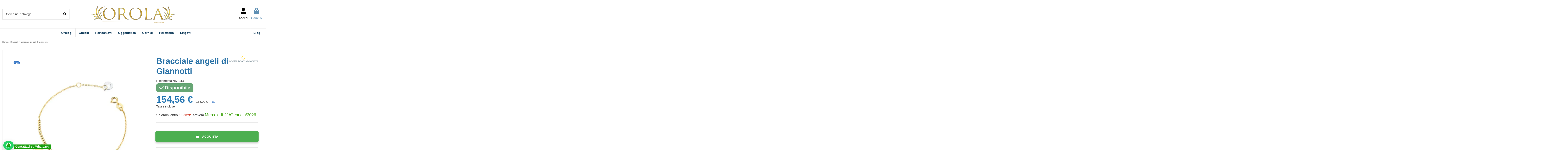

--- FILE ---
content_type: text/html; charset=utf-8
request_url: https://www.orola.it/it/bracciali/2314-bracciale-angeli-di-giannotti-nkt314-8033217897004.html
body_size: 35471
content:
<!doctype html><html lang="it"><head><meta charset="utf-8"><meta http-equiv="x-ua-compatible" content="ie=edge"> <script async src="https://www.googletagmanager.com/gtag/js?id=G-8EFRCGQ10G"></script> <script>window.dataLayer = window.dataLayer || [];
  function gtag(){dataLayer.push(arguments);}
  gtag('js', new Date());

  gtag('config', 'G-8EFRCGQ10G');</script>  <script>(function(w,d,s,l,i){w[l]=w[l]||[];w[l].push({'gtm.start':
      new Date().getTime(),event:'gtm.js'});var f=d.getElementsByTagName(s)[0],
              j=d.createElement(s),dl=l!='dataLayer'?'&l='+l:'';j.async=true;j.src=
              'https://www.googletagmanager.com/gtm.js?id='+i+dl;f.parentNode.insertBefore(j,f);
              })(window,document,'script','dataLayer','GTM-NMD3ZH4');</script> <title>Bracciale angeli di Giannotti NKT314 - Orola.it</title><meta name="description" content="Bracciale angeli di Giannotti NKT314, Con il suo aspetto moderno e giovanile il bracciale con angelo e charms in oro giallo è un accessorio che non passa ino..."><meta name="keywords" content="angeli by roberto giannotti nkt314 con il suo aspetto moderno e giovanile il bracciale con angelo e charms in oro giallo è un accessorio che non passa inosservato. stile ed eleganza sono gli elementi principali, il bracciale presenta una maglia molto d..."><link rel="canonical" href="https://www.orola.it/it/bracciali/2314-bracciale-angeli-di-giannotti-nkt314-8033217897004.html"><link rel="alternate" href="https://www.orola.it/it/bracciali/2314-bracciale-angeli-di-giannotti-nkt314-8033217897004.html" hreflang="it-it"><link rel="alternate" href="https://www.orola.it/it/bracciali/2314-bracciale-angeli-di-giannotti-nkt314-8033217897004.html" hreflang="x-default"><link rel="alternate" href="https://www.orola.it/en/bracelets/2314-bracciale-angeli-di-giannotti-nkt314-8033217897004.html" hreflang="en-us"><link rel="alternate" href="https://www.orola.it/de/bracciali/2314-bracciale-angeli-di-giannotti-nkt314-8033217897004.html" hreflang="de-de"><link rel="alternate" href="https://www.orola.it/fr/bracciali/2314-bracciale-angeli-di-giannotti-nkt314-8033217897004.html" hreflang="fr-fr"><link rel="alternate" href="https://www.orola.it/es/bracciali/2314-bracciale-angeli-di-giannotti-nkt314-8033217897004.html" hreflang="es-es"> <script type="application/ld+json">{
   "@context": "https://schema.org",
   "@type": "Organization",
   "name" : "Orola by G. Merola",
   "url" : "https://www.orola.it/it/"
       ,"logo": {
       "@type": "ImageObject",
       "url":"https://media.orola.it/img/logo-1720425398.jpg"
     }
    }</script> <script type="application/ld+json">{
    "@context": "https://schema.org",
    "@type": "WebPage",
    "isPartOf": {
      "@type": "WebSite",
      "url":  "https://www.orola.it/it/",
      "name": "Orola by G. Merola"
    },
    "name": "Bracciale angeli di Giannotti NKT314 - Orola.it",
    "url":  "https://www.orola.it/it/bracciali/2314-bracciale-angeli-di-giannotti-nkt314-8033217897004.html"
  }</script> <script type="application/ld+json">{
      "@context": "https://schema.org",
      "@type": "BreadcrumbList",
      "itemListElement": [
                  {
            "@type": "ListItem",
            "position": 1,
            "name": "Home",
            "item": "https://www.orola.it/it/"
          },              {
            "@type": "ListItem",
            "position": 2,
            "name": "Bracciali",
            "item": "https://www.orola.it/it/7-bracciali"
          },              {
            "@type": "ListItem",
            "position": 3,
            "name": "Bracciale angeli di Giannotti",
            "item": "https://www.orola.it/it/bracciali/2314-bracciale-angeli-di-giannotti-nkt314-8033217897004.html"
          }          ]
    }</script> <script type="application/ld+json">{
    "@context": "https://schema.org/",
    "@type": "Product",
    "@id": "#product-snippet-id",
    "name": "Bracciale angeli di Giannotti",
    "description": "Bracciale angeli di Giannotti NKT314, Con il suo aspetto moderno e giovanile il bracciale con angelo e charms in oro giallo è un accessorio che non passa ino...",
    "category": "Bracciali",
    "image" :"https://static.orola.it/6052-large_default/bracciale-angeli-di-giannotti-nkt314.webp",    "sku": "NKT314",
    "mpn": "NKT314"
    ,"gtin13": "8033217897004"
        ,
    "brand": {
      "@type": "Brand",
      "name": "Angeli by Roberto Giannotti"
    }
                ,
    "offers": {
      "@type": "Offer",
      "priceCurrency": "EUR",
      "name": "Bracciale angeli di Giannotti",
      "price": "154.56",
      "url": "https://www.orola.it/it/bracciali/2314-bracciale-angeli-di-giannotti-nkt314-8033217897004.html",
      "priceValidUntil": "2026-02-04",
              "image": ["https://static.orola.it/6052-thickbox_default/bracciale-angeli-di-giannotti-nkt314.webp","https://media.orola.it/6050-thickbox_default/bracciale-angeli-di-giannotti-nkt314.webp"],
            "sku": "NKT314",
      "mpn": "NKT314",
      "gtin13": "8033217897004",              "availability": "https://schema.org/InStock",
      "seller": {
        "@type": "Organization",
        "name": "Orola by G. Merola"
      }
    }
      }</script> <meta property="og:type" content="product"><meta property="og:url" content="https://www.orola.it/it/bracciali/2314-bracciale-angeli-di-giannotti-nkt314-8033217897004.html"><meta property="og:title" content="Bracciale angeli di Giannotti NKT314 - Orola.it"><meta property="og:site_name" content="Orola by G. Merola"><meta property="og:description" content="Bracciale angeli di Giannotti NKT314, Con il suo aspetto moderno e giovanile il bracciale con angelo e charms in oro giallo è un accessorio che non passa ino..."><meta property="og:image" content="https://static.orola.it/6052-thickbox_default/bracciale-angeli-di-giannotti-nkt314.webp"><meta property="og:image:width" content="1300"><meta property="og:image:height" content="1300"><meta name="viewport" content="initial-scale=1,user-scalable=no,maximum-scale=1,width=device-width"><meta name="theme-color" content="#caa133"><meta name="msapplication-navbutton-color" content="#caa133"><link rel="icon" type="image/vnd.microsoft.icon" href="https://media.orola.it/img/favicon.ico?1738772705"><link rel="shortcut icon" type="image/x-icon" href="https://media.orola.it/img/favicon.ico?1738772705"><link rel="apple-touch-icon" href="/img/cms/icona iphone.png"><link rel="icon" sizes="192x192" href="/img/cms/icona android.png"><link rel="stylesheet" href="https://static.orola.it/themes/warehouse/assets/cache/theme-64a052205.css" type="text/css" media="print" onload="this.media='all'"> <noscript><link rel="stylesheet" href="https://static.orola.it/themes/warehouse/assets/cache/theme-64a052205.css" type="text/css"></noscript><link rel="preload" as="font" href="https://media.orola.it/themes/warehouse/assets/css/font-awesome/webfonts/fa-brands-400.woff2" type="font/woff2" crossorigin="anonymous"><link rel="preload" as="font" href="https://media.orola.it/themes/warehouse/assets/css/font-awesome/webfonts/fa-regular-400.woff2" type="font/woff2" crossorigin="anonymous"><link rel="preload" as="font" href="https://media.orola.it/themes/warehouse/assets/css/font-awesome/webfonts/fa-solid-900.woff2" type="font/woff2" crossorigin="anonymous"><link rel="preload" as="font" href="https://media.orola.it/themes/warehouse/assets/css/font-awesome/webfonts/fa-brands-400.woff2" type="font/woff2" crossorigin="anonymous"><link rel="preload stylesheet" as="style" href="https://media.orola.it/themes/warehouse/assets/css/font-awesome/css/font-awesome-preload.css?v=6.7.2" type="text/css" crossorigin="anonymous"> <script src="https://js.stripe.com/v3/" ></script> <script>var aapfree_aapfree_GDPR = 1;
        var aapfree_confirmation = "La tua e-mail \u00e8 stata inviata con successo";
        var aapfree_frontcontroller = "https:\/\/www.orola.it\/it\/module\/aapfree\/question?submitQuestion=1";
        var aapfree_id_lang = 2;
        var aapfree_missingFields = "Non hai compilato i campi obbligatori";
        var aapfree_problem = "La tua e-mail non ha potuto essere inviata. Per favore, controlla il nome e l'indirizzo e-mail e riprova.";
        var aapfree_secureKey = "f5e67935f6bb9d8ed1657117f6d00b3b";
        var aapfree_title = "Domanda sul prodotto";
        var always_load_content = false;
        var apple_pay_button_theme = "black";
        var apple_pay_button_type = "plain";
        var capture_method = "automatic";
        var elementorFrontendConfig = {"isEditMode":"","stretchedSectionContainer":"","instagramToken":"","is_rtl":false,"ajax_csfr_token_url":"https:\/\/www.orola.it\/it\/module\/iqitelementor\/Actions?process=handleCsfrToken&ajax=1"};
        var express_checkout = "1";
        var get_client_secret = "https:\/\/www.orola.it\/it\/module\/stripe_official\/getClientSecret";
        var google_pay_button_theme = "black";
        var google_pay_button_type = "plain";
        var handle_order_action_url = "https:\/\/www.orola.it\/it\/module\/stripe_official\/handleOrderAction";
        var iqitTheme = {"rm_sticky":"up","rm_breakpoint":0,"op_preloader":"0","cart_style":"side","cart_confirmation":"open","h_layout":"2","f_fixed":"","f_layout":"1","h_absolute":"0","h_sticky":"0","hw_width":"inherit","mm_content":"accordion","hm_submenu_width":"default","h_search_type":"full","pl_lazyload":true,"pl_infinity":true,"pl_rollover":false,"pl_crsl_autoplay":false,"pl_slider_ld":4,"pl_slider_d":4,"pl_slider_t":3,"pl_slider_p":2,"pp_thumbs":"bottom","pp_zoom":"modalzoom","pp_image_layout":"carousel","pp_tabs":"section","pl_grid_qty":false};
        var iqitcompare = {"nbProducts":0};
        var iqitcountdown_days = "G.";
        var iqitfdc_from = 49;
        var iqitmegamenu = {"sticky":"false","containerSelector":"#wrapper > .container"};
        var iqitwishlist = {"nbProducts":0};
        var isZeroDecimalCurrency = false;
        var pay_pal_button_theme = "blue";
        var pay_pal_button_type = "paypal";
        var postcode = null;
        var prestashop = {"cart":{"products":[],"totals":{"total":{"type":"total","label":"Totale","amount":0,"value":"0,00\u00a0\u20ac"},"total_including_tax":{"type":"total","label":"Totale (tasse incl.)","amount":0,"value":"0,00\u00a0\u20ac"},"total_excluding_tax":{"type":"total","label":"Totale (tasse escl.)","amount":0,"value":"0,00\u00a0\u20ac"}},"subtotals":{"products":{"type":"products","label":"Totale parziale","amount":0,"value":"0,00\u00a0\u20ac"},"discounts":null,"shipping":{"type":"shipping","label":"Spedizione","amount":0,"value":""},"tax":{"type":"tax","label":"Iva inclusa","amount":0,"value":"0,00\u00a0\u20ac"}},"products_count":0,"summary_string":"0 articoli","labels":{"tax_short":"(Tasse incl.)","tax_long":"(Iva inclusa)"},"id_address_delivery":0,"id_address_invoice":0,"is_virtual":false,"vouchers":{"allowed":0,"added":[]},"discounts":[],"minimalPurchase":0,"minimalPurchaseRequired":""},"currency":{"id":2,"name":"Euro","iso_code":"EUR","iso_code_num":"978","sign":"\u20ac"},"customer":{"lastname":null,"firstname":null,"email":null,"last_passwd_gen":null,"birthday":null,"newsletter":null,"newsletter_date_add":null,"ip_registration_newsletter":null,"optin":null,"website":null,"company":null,"siret":null,"ape":null,"outstanding_allow_amount":0,"max_payment_days":0,"active":true,"note":null,"is_guest":false,"id_shop":null,"id_shop_group":null,"id_default_group":1,"date_add":null,"date_upd":null,"reset_password_token":null,"reset_password_validity":null,"is_logged":false,"gender":null,"type":null,"name":null,"id":null,"risk":null,"addresses":null},"country":{"id_zone":"11","id_currency":"0","call_prefix":"39","iso_code":"IT","active":"1","contains_states":"1","need_identification_number":"0","need_zip_code":"1","zip_code_format":"NNNNN","display_tax_label":"1","name":"Italia","id":10},"language":{"name":"Italiano (Italian)","iso_code":"it","locale":"it-IT","language_code":"it-it","active":"1","is_rtl":"0","date_format_lite":"d\/m\/Y","date_format_full":"d\/m\/Y H:i:s","id":2},"page":{"title":"","canonical":"https:\/\/www.orola.it\/it\/bracciali\/2314-bracciale-angeli-di-giannotti-nkt314-8033217897004.html","meta":{"title":"Bracciale angeli di Giannotti NKT314 - Orola.it","description":"Bracciale angeli di Giannotti NKT314, Con il suo aspetto moderno e giovanile il bracciale con angelo e charms in oro giallo \u00e8 un accessorio che non passa ino...","keywords":"angeli by roberto giannotti nkt314 con il suo aspetto moderno e giovanile il bracciale con angelo e charms in oro giallo \u00e8 un accessorio che non passa inosservato. stile ed eleganza sono gli elementi principali, il bracciale presenta una maglia molto d...","robots":"index"},"page_name":"product","body_classes":{"lang-it":true,"lang-rtl":false,"country-IT":true,"currency-EUR":true,"layout-full-width":true,"page-product":true,"tax-display-enabled":true,"page-customer-account":false,"product-id-2314":true,"product-Bracciale angeli di Giannotti":true,"product-id-category-7":true,"product-id-manufacturer-10":true,"product-id-supplier-0":true,"product-available-for-order":true},"admin_notifications":[],"password-policy":{"feedbacks":{"0":"Molto debole","1":"Debole","2":"Media","3":"Forte","4":"Molto forte","Straight rows of keys are easy to guess":"I tasti consecutivi sono facili da indovinare","Short keyboard patterns are easy to guess":"Gli schemi brevi sulla tastiera sono facili da indovinare","Use a longer keyboard pattern with more turns":"Utilizza uno schema pi\u00f9 lungo sulla tastiera con pi\u00f9 variazioni","Repeats like \"aaa\" are easy to guess":"Le ripetizioni come \u201caaa\u201d sono facili da indovinare","Repeats like \"abcabcabc\" are only slightly harder to guess than \"abc\"":"Le ripetizioni come \u201cabcabcabc\u201d sono solo leggermente pi\u00f9 difficili da indovinare rispetto ad \u201cabc\u201d","Sequences like abc or 6543 are easy to guess":"Le sequenze come \"abc\" o 6543 sono facili da indovinare","Recent years are easy to guess":"Gli anni recenti sono facili da indovinare","Dates are often easy to guess":"Le date sono spesso facili da indovinare","This is a top-10 common password":"Questa \u00e8 una delle 10 password pi\u00f9 comuni","This is a top-100 common password":"Questa \u00e8 una delle 100 password pi\u00f9 comuni","This is a very common password":"Questa password \u00e8 molto comune","This is similar to a commonly used password":"Questa password \u00e8 simile a un\u2019altra comunemente utilizzata","A word by itself is easy to guess":"Una parola di per s\u00e9 \u00e8 facile da indovinare","Names and surnames by themselves are easy to guess":"Nomi e cognomi sono di per s\u00e9 facili da indovinare","Common names and surnames are easy to guess":"Nomi e cognomi comuni sono facili da indovinare","Use a few words, avoid common phrases":"Utilizza diverse parole, evita le frasi comuni","No need for symbols, digits, or uppercase letters":"Nessun bisogno di simboli, cifre o lettere maiuscole","Avoid repeated words and characters":"Evita parole e caratteri ripetuti","Avoid sequences":"Evita le sequenze","Avoid recent years":"Evita gli anni recenti","Avoid years that are associated with you":"Evita gli anni associati a te","Avoid dates and years that are associated with you":"Evita date e anni associati a te","Capitalization doesn't help very much":"Le maiuscole non sono molto efficaci","All-uppercase is almost as easy to guess as all-lowercase":"Tutto maiuscolo \u00e8 quasi altrettanto facile da indovinare di tutto minuscolo","Reversed words aren't much harder to guess":"Le parole al contrario non sono molto pi\u00f9 difficili da indovinare","Predictable substitutions like '@' instead of 'a' don't help very much":"Sostituzioni prevedibili come \"@\" invece di \"a\" non sono molto efficaci","Add another word or two. Uncommon words are better.":"Aggiungi una o due parole in pi\u00f9. Le parole insolite sono pi\u00f9 sicure."}}},"shop":{"name":"Orola by G. Merola","logo":"https:\/\/media.orola.it\/img\/logo-1720425398.jpg","stores_icon":"https:\/\/media.orola.it\/img\/logo_stores.png","favicon":"https:\/\/media.orola.it\/img\/favicon.ico"},"core_js_public_path":"\/themes\/","urls":{"base_url":"https:\/\/www.orola.it\/","current_url":"https:\/\/www.orola.it\/it\/bracciali\/2314-bracciale-angeli-di-giannotti-nkt314-8033217897004.html","shop_domain_url":"https:\/\/www.orola.it","img_ps_url":"https:\/\/media.orola.it\/img\/","img_cat_url":"https:\/\/static.orola.it\/img\/c\/","img_lang_url":"https:\/\/media2.orola.it\/img\/l\/","img_prod_url":"https:\/\/media.orola.it\/img\/p\/","img_manu_url":"https:\/\/media2.orola.it\/img\/m\/","img_sup_url":"https:\/\/static.orola.it\/img\/su\/","img_ship_url":"https:\/\/media2.orola.it\/img\/s\/","img_store_url":"https:\/\/static.orola.it\/img\/st\/","img_col_url":"https:\/\/media2.orola.it\/img\/co\/","img_url":"https:\/\/media.orola.it\/themes\/warehouse\/assets\/img\/","css_url":"https:\/\/media2.orola.it\/themes\/warehouse\/assets\/css\/","js_url":"https:\/\/media2.orola.it\/themes\/warehouse\/assets\/js\/","pic_url":"https:\/\/media.orola.it\/upload\/","theme_assets":"https:\/\/media.orola.it\/themes\/warehouse\/assets\/","theme_dir":"https:\/\/static.orola.it\/themes\/warehouse\/","pages":{"address":"https:\/\/www.orola.it\/it\/indirizzo","addresses":"https:\/\/www.orola.it\/it\/indirizzi","authentication":"https:\/\/www.orola.it\/it\/login","manufacturer":"https:\/\/www.orola.it\/it\/marche","cart":"https:\/\/www.orola.it\/it\/carrello","category":"https:\/\/www.orola.it\/it\/index.php?controller=category","cms":"https:\/\/www.orola.it\/it\/index.php?controller=cms","contact":"https:\/\/www.orola.it\/it\/contattaci","discount":"https:\/\/www.orola.it\/it\/buoni-sconto","guest_tracking":"https:\/\/www.orola.it\/it\/tracciatura-ospite","history":"https:\/\/www.orola.it\/it\/cronologia-ordini","identity":"https:\/\/www.orola.it\/it\/dati-personali","index":"https:\/\/www.orola.it\/it\/","my_account":"https:\/\/www.orola.it\/it\/account","order_confirmation":"https:\/\/www.orola.it\/it\/conferma-ordine","order_detail":"https:\/\/www.orola.it\/it\/index.php?controller=order-detail","order_follow":"https:\/\/www.orola.it\/it\/segui-ordine","order":"https:\/\/www.orola.it\/it\/ordine","order_return":"https:\/\/www.orola.it\/it\/index.php?controller=order-return","order_slip":"https:\/\/www.orola.it\/it\/buono-ordine","pagenotfound":"https:\/\/www.orola.it\/it\/pagina-non-trovata","password":"https:\/\/www.orola.it\/it\/recupero-password","pdf_invoice":"https:\/\/www.orola.it\/it\/index.php?controller=pdf-invoice","pdf_order_return":"https:\/\/www.orola.it\/it\/index.php?controller=pdf-order-return","pdf_order_slip":"https:\/\/www.orola.it\/it\/index.php?controller=pdf-order-slip","prices_drop":"https:\/\/www.orola.it\/it\/offerte","product":"https:\/\/www.orola.it\/it\/index.php?controller=product","registration":"https:\/\/www.orola.it\/it\/index.php?controller=registration","search":"https:\/\/www.orola.it\/it\/ricerca","sitemap":"https:\/\/www.orola.it\/it\/Mappa del sito","stores":"https:\/\/www.orola.it\/it\/negozi","supplier":"https:\/\/www.orola.it\/it\/fornitori","new_products":"https:\/\/www.orola.it\/it\/nuovi-prodotti","brands":"https:\/\/www.orola.it\/it\/marche","register":"https:\/\/www.orola.it\/it\/index.php?controller=registration","order_login":"https:\/\/www.orola.it\/it\/ordine?login=1"},"alternative_langs":{"it-it":"https:\/\/www.orola.it\/it\/bracciali\/2314-bracciale-angeli-di-giannotti-nkt314-8033217897004.html","en-us":"https:\/\/www.orola.it\/en\/bracelets\/2314-bracciale-angeli-di-giannotti-nkt314-8033217897004.html","de-de":"https:\/\/www.orola.it\/de\/bracciali\/2314-bracciale-angeli-di-giannotti-nkt314-8033217897004.html","fr-fr":"https:\/\/www.orola.it\/fr\/bracciali\/2314-bracciale-angeli-di-giannotti-nkt314-8033217897004.html","es-es":"https:\/\/www.orola.it\/es\/bracciali\/2314-bracciale-angeli-di-giannotti-nkt314-8033217897004.html"},"actions":{"logout":"https:\/\/www.orola.it\/it\/?mylogout="},"no_picture_image":{"bySize":{"small_default":{"url":"https:\/\/static.orola.it\/img\/p\/it-default-small_default.jpg","width":98,"height":98},"cart_default":{"url":"https:\/\/static.orola.it\/img\/p\/it-default-cart_default.jpg","width":125,"height":125},"home_default":{"url":"https:\/\/static.orola.it\/img\/p\/it-default-home_default.jpg","width":250,"height":250},"medium_default":{"url":"https:\/\/media2.orola.it\/img\/p\/it-default-medium_default.jpg","width":452,"height":452},"large_default":{"url":"https:\/\/media2.orola.it\/img\/p\/it-default-large_default.jpg","width":800,"height":800},"thickbox_default":{"url":"https:\/\/media2.orola.it\/img\/p\/it-default-thickbox_default.jpg","width":1300,"height":1300}},"small":{"url":"https:\/\/static.orola.it\/img\/p\/it-default-small_default.jpg","width":98,"height":98},"medium":{"url":"https:\/\/media2.orola.it\/img\/p\/it-default-medium_default.jpg","width":452,"height":452},"large":{"url":"https:\/\/media2.orola.it\/img\/p\/it-default-thickbox_default.jpg","width":1300,"height":1300},"legend":""}},"configuration":{"display_taxes_label":true,"display_prices_tax_incl":true,"is_catalog":false,"show_prices":true,"opt_in":{"partner":false},"quantity_discount":{"type":"price","label":"Prezzo unitario"},"voucher_enabled":0,"return_enabled":1},"field_required":[],"breadcrumb":{"links":[{"title":"Home","url":"https:\/\/www.orola.it\/it\/"},{"title":"Bracciali","url":"https:\/\/www.orola.it\/it\/7-bracciali"},{"title":"Bracciale angeli di Giannotti","url":"https:\/\/www.orola.it\/it\/bracciali\/2314-bracciale-angeli-di-giannotti-nkt314-8033217897004.html"}],"count":3},"link":{"protocol_link":"https:\/\/","protocol_content":"https:\/\/"},"time":1768899741,"static_token":"250db625de532eb94ac46bcd47e89796","token":"330cd3e8e3a4fe4a6ce2a175b3020e08","debug":false};
        var save_payment_method = "on_session";
        var ssIsCeInstalled = false;
        var ss_link_image_webp = "https:\/\/static.orola.it\/modules\/ets_superspeed\/views\/img\/en.webp";
        var stripe_address = {"id":null,"id_shop_list":[],"force_id":false,"id_customer":null,"id_manufacturer":null,"id_supplier":null,"id_warehouse":null,"id_country":null,"id_state":null,"country":null,"alias":null,"company":null,"lastname":null,"firstname":null,"address1":null,"address2":null,"postcode":null,"city":null,"other":null,"phone":null,"phone_mobile":null,"vat_number":null,"dni":null,"date_add":null,"date_upd":null,"deleted":false};
        var stripe_address_country_code = false;
        var stripe_amount = 0;
        var stripe_calculate_shipping = "https:\/\/www.orola.it\/it\/module\/stripe_official\/calculateShipping";
        var stripe_create_elements = "https:\/\/www.orola.it\/it\/module\/stripe_official\/createElements";
        var stripe_create_intent = "https:\/\/www.orola.it\/it\/module\/stripe_official\/createIntent";
        var stripe_css = "{\"base\": {\"iconColor\": \"#666ee8\",\"color\": \"#31325f\",\"fontWeight\": 400,\"fontFamily\": \"-apple-system, BlinkMacSystemFont, Segoe UI, Roboto, Oxygen-Sans, Ubuntu, Cantarell, Helvetica Neue, sans-serif\",\"fontSmoothing\": \"antialiased\",\"fontSize\": \"15px\",\"::placeholder\": { \"color\": \"#aab7c4\" },\":-webkit-autofill\": { \"color\": \"#666ee8\" }}}";
        var stripe_currency = "eur";
        var stripe_email = null;
        var stripe_express_amount = 15456;
        var stripe_express_cart_id = null;
        var stripe_express_currency_iso = "eur";
        var stripe_express_customer_model = {"email":null,"name":"","firstname":null,"lastname":null,"id":null,"address":{"city":null,"countryIso":null,"street":null,"zipCode":null,"state":null}};
        var stripe_express_phone = null;
        var stripe_express_product_id = 2314;
        var stripe_express_return_url = "https:\/\/www.orola.it\/it\/module\/stripe_official\/orderConfirmationReturn?";
        var stripe_fullname = " ";
        var stripe_layout = "accordion";
        var stripe_locale = "it";
        var stripe_locations = ["product","cart"];
        var stripe_log_js_error = "https:\/\/www.orola.it\/it\/module\/stripe_official\/logJsError";
        var stripe_merchant_country_code = "IT";
        var stripe_message = {"processing":"Processing\u2026","accept_cgv":"Please accept the CGV","redirecting":"Redirecting\u2026"};
        var stripe_module_dir = "\/modules\/stripe_official";
        var stripe_order_confirm = "https:\/\/www.orola.it\/it\/module\/stripe_official\/orderConfirmationReturn";
        var stripe_order_flow = "1";
        var stripe_payment_elements_enabled = "1";
        var stripe_pk = "pk_live_dRemMjGHeYslZKSIuSi33xTj00HQgSOvCM";
        var stripe_position = "top";
        var stripe_product_out_of_stock = 2;
        var stripe_ps_version = "";
        var stripe_theme = "stripe";
        var use_new_ps_translation = true;</script> <script type="text/javascript">var sp_link_base ='https://media.orola.it';</script> <style>.layered_filter_ul .radio,.layered_filter_ul .checkbox {
    display: inline-block;
}
.ets_speed_dynamic_hook .cart-products-count{
    display:none!important;
}
.ets_speed_dynamic_hook .ajax_cart_quantity ,.ets_speed_dynamic_hook .ajax_cart_product_txt,.ets_speed_dynamic_hook .ajax_cart_product_txt_s{
    display:none!important;
}
.ets_speed_dynamic_hook .shopping_cart > a:first-child:after {
    display:none!important;
}</style><meta name="google-site-verification" content="-mFTnMFu8pWI4KReDrdCy83jt_OLQrOosyl8Qs-7Bac" /> <script async src="https://www.googletagmanager.com/gtag/js?id=AW-994252196"></script> <script>window.dataLayer = window.dataLayer || [];
  function gtag(){dataLayer.push(arguments);}
  gtag('js', new Date());

  gtag('config', 'AW-994252196', {'allow_enhanced_conversions': true});</script> <meta property="product:pretax_price:amount" content="126.688525"><meta property="product:pretax_price:currency" content="EUR"><meta property="product:price:amount" content="154.56"><meta property="product:price:currency" content="EUR"> <script async src="https://www.googletagmanager.com/gtag/js?id=AW-994252196"></script> <script>window.dataLayer = window.dataLayer || [];
  function gtag(){dataLayer.push(arguments);}
  gtag('js', new Date());

  gtag('config', 'AW-994252196');</script> </head><body id="product" class="lang-it country-it currency-eur layout-full-width page-product tax-display-enabled product-id-2314 product-bracciale-angeli-di-giannotti product-id-category-7 product-id-manufacturer-10 product-id-supplier-0 product-available-for-order body-desktop-header-style-w-2"> <noscript><iframe src="https://www.googletagmanager.com/ns.html?id=GTM-NMD3ZH4" height="0" width="0" style="display:none;visibility:hidden"></iframe></noscript><main id="main-page-content" ><header id="header" class="desktop-header-style-w-2"><div class="header-banner"></div><nav class="header-nav"><div class="container"><div class="row justify-content-between"><div class="col col-auto col-md left-nav"><div class="block-iqitlinksmanager block-iqitlinksmanager-2 block-links-inline d-inline-block"><ul><li> <a href="http://wa.me/390823795825" > Whatsapp </a></li></ul></div></div><div class="col col-auto center-nav text-center"></div><div class="col col-auto col-md right-nav text-right"><div class="d-inline-block"> <a href="//www.orola.it/it/module/iqitwishlist/view"> <i class="fa fa-heart-o fa-fw" aria-hidden="true"></i> Lista dei desideri (<span id="iqitwishlist-nb"></span>) </a></div></div></div></div> </nav><div id="desktop-header" class="desktop-header-style-2"><div class="header-top"><div id="desktop-header-container" class="container"><div class="row align-items-center"><div class="col col-header-left"><div id="search_widget" class="search-widget" data-search-controller-url="https://www.orola.it/it/module/iqitsearch/searchiqit"><form method="get" action="https://www.orola.it/it/module/iqitsearch/searchiqit"><div class="input-group"> <input type="text" name="s" value="" data-all-text="Guarda tutti i risultati" data-blog-text="Blog post" data-product-text="Product" data-brands-text="Marca" autocomplete="off" autocorrect="off" autocapitalize="off" spellcheck="false" placeholder="Cerca nel catalogo" class="form-control form-search-control" /> <button type="submit" class="search-btn" aria-label="Cerca nel catalogo"> <i class="fa fa-search"></i> </button></div></form></div></div><div class="col col-header-center text-center"><div id="desktop_logo"> <a href="https://www.orola.it/it/"> <img class="logo img-fluid" src="https://media.orola.it/img/logo-1720425398.jpg" srcset="/img/cms/Logo retina.png 2x" alt="Orola by G. Merola" width="464" height="100" > </a></div></div><div class="col col-header-right"><div class="row no-gutters justify-content-end"><div id="header-user-btn" class="col col-auto header-btn-w header-user-btn-w"> <a href="https://www.orola.it/it/login?back=https%3A%2F%2Fwww.orola.it%2Fit%2Fbracciali%2F2314-bracciale-angeli-di-giannotti-nkt314-8033217897004.html" title="Accedi al tuo account cliente" rel="nofollow" class="header-btn header-user-btn"> <i class="fa fa-user fa-fw icon" aria-hidden="true"></i> <span class="title">Accedi</span> </a></div><div id="ps-shoppingcart-wrapper" class="col col-auto"><div id="ps-shoppingcart" class="header-btn-w header-cart-btn-w ps-shoppingcart side-cart"><div id="blockcart" class="blockcart cart-preview" data-refresh-url="//www.orola.it/it/module/ps_shoppingcart/ajax"> <a id="cart-toogle" class="cart-toogle header-btn header-cart-btn" data-bs-toggle="dropdown" data-bs-display="static" data-bs-auto-close="outside"> <i class="fa fa-shopping-bag fa-fw icon" aria-hidden="true"><span class="cart-products-count-btn d-none">0</span></i> <span class="info-wrapper"> <span class="title">Carrello</span> <span class="cart-toggle-details"> <span class="text-faded cart-separator"> / </span> Vuoto </span> </span> </a><div id="_desktop_blockcart-content" class="dropdown-menu-custom dropdown-menu"><div id="blockcart-content" class="blockcart-content"><div class="cart-title"><div class="w-100 d-flex align-items-center justify-content-between"> <span class="modal-title flex-grow-1 text-truncate">Carrello</span> <button type="button" id="js-cart-close" class="close flex-shrink-0 ms-2"> <span>×</span> </button></div><hr></div><span class="no-items">Non ci sono più articoli nel tuo carrello</span></div></div></div></div></div></div></div><div class="col-12"><div class="row"> <script>gtag(
        'event',
        'conversion',
        {"send_to":"AW-994252196\/eVZWCK-i96YZEKSrjNoD","value":"154.56","currency":"EUR"}
    );</script> </div></div></div></div></div><div class="container iqit-megamenu-container"><div id="iqitmegamenu-wrapper" class="iqitmegamenu-wrapper iqitmegamenu-all"><div class="container container-iqitmegamenu"><div id="iqitmegamenu-horizontal" class="iqitmegamenu clearfix" role="navigation"> <nav id="cbp-hrmenu" class="cbp-hrmenu cbp-horizontal cbp-hrsub-narrow"><ul><li id="cbp-hrmenu-tab-4" class="cbp-hrmenu-tab cbp-hrmenu-tab-4 cbp-has-submeu"> <a href="https://www.orola.it/it/3-orologi" class="nav-link" ><span class="cbp-tab-title"> Orologi <i class="fa fa-angle-down cbp-submenu-aindicator"></i></span> </a><div class="cbp-hrsub col-6"><div class="cbp-hrsub-inner"><div class="container iqitmegamenu-submenu-container"><div class="row menu_row menu-element first_rows menu-element-id-1"><div class="col-9 cbp-menu-column cbp-menu-element menu-element-id-2 "><div class="cbp-menu-column-inner"><ul class="cbp-manufacturers row"><li class="col-3 transition-opacity-300"> <a href="https://www.orola.it/it/brand/21-alviero-martini-1a-classe" title="Alviero Martini 1a classe"> <img src="https://media2.orola.it/img/m/21-small_default.jpg" loading="lazy" class="img-fluid logo_manufacturer " width="98" height="98" alt="Alviero Martini 1a classe"/> </a></li><li class="col-3 transition-opacity-300"> <a href="https://www.orola.it/it/brand/1-breil" title="Breil"> <img src="https://media2.orola.it/img/m/1-small_default.jpg" loading="lazy" class="img-fluid logo_manufacturer " width="98" height="98" alt="Breil"/> </a></li><li class="col-3 transition-opacity-300"> <a href="https://www.orola.it/it/brand/25-casio" title="Casio"> <img src="https://media2.orola.it/img/m/25-small_default.jpg" loading="lazy" class="img-fluid logo_manufacturer " width="98" height="98" alt="Casio"/> </a></li><li class="col-3 transition-opacity-300"> <a href="https://www.orola.it/it/brand/12-festina" title="Festina"> <img src="https://media2.orola.it/img/m/12-small_default.jpg" loading="lazy" class="img-fluid logo_manufacturer " width="98" height="98" alt="Festina"/> </a></li><li class="col-3 transition-opacity-300"> <a href="https://www.orola.it/it/brand/5-hip-hop" title="Hip Hop"> <img src="https://media2.orola.it/img/m/5-small_default.jpg" loading="lazy" class="img-fluid logo_manufacturer " width="98" height="98" alt="Hip Hop"/> </a></li><li class="col-3 transition-opacity-300"> <a href="https://www.orola.it/it/brand/24-jaguar" title="Jaguar"> <img src="https://media2.orola.it/img/m/24-small_default.jpg" loading="lazy" class="img-fluid logo_manufacturer " width="98" height="98" alt="Jaguar"/> </a></li><li class="col-3 transition-opacity-300"> <a href="https://www.orola.it/it/brand/17-lotus" title="Lotus"> <img src="https://media2.orola.it/img/m/17-small_default.jpg" loading="lazy" class="img-fluid logo_manufacturer " width="98" height="98" alt="Lotus"/> </a></li><li class="col-3 transition-opacity-300"> <a href="https://www.orola.it/it/brand/11-nautica" title="Nautica"> <img src="https://media2.orola.it/img/m/11-small_default.jpg" loading="lazy" class="img-fluid logo_manufacturer " width="98" height="98" alt="Nautica"/> </a></li><li class="col-3 transition-opacity-300"> <a href="https://www.orola.it/it/brand/20-orient" title="Orient"> <img src="https://media2.orola.it/img/m/20-small_default.jpg" loading="lazy" class="img-fluid logo_manufacturer " width="98" height="98" alt="Orient"/> </a></li><li class="col-3 transition-opacity-300"> <a href="https://www.orola.it/it/brand/7-sector" title="Sector"> <img src="https://media2.orola.it/img/m/7-small_default.jpg" loading="lazy" class="img-fluid logo_manufacturer " width="98" height="98" alt="Sector"/> </a></li><li class="col-3 transition-opacity-300"> <a href="https://www.orola.it/it/brand/8-seiko" title="Seiko"> <img src="https://media2.orola.it/img/m/8-small_default.jpg" loading="lazy" class="img-fluid logo_manufacturer " width="98" height="98" alt="Seiko"/> </a></li><li class="col-3 transition-opacity-300"> <a href="https://www.orola.it/it/brand/15-tissot" title="Tissot"> <img src="https://media2.orola.it/img/m/15-small_default.jpg" loading="lazy" class="img-fluid logo_manufacturer " width="98" height="98" alt="Tissot"/> </a></li></ul></div></div><div class="col-3 cbp-menu-column cbp-menu-element menu-element-id-5 "><div class="cbp-menu-column-inner"><ul class="cbp-links cbp-valinks"><li><a href="https://www.orola.it/it/content/10-tipologie-e-casse-seiko" >Tipologie e casse Seiko</a></li><li><a href="https://www.orola.it/it/content/23-jaguar-swiss-watch" >Jaguar Swiss Watch</a></li><li><a href="https://www.orola.it/it/content/25-casio-group" >Casio Group</a></li></ul></div></div></div></div></div></div></li><li id="cbp-hrmenu-tab-37" class="cbp-hrmenu-tab cbp-hrmenu-tab-37 cbp-has-submeu"> <a role="button" class="cbp-empty-mlink nav-link"><span class="cbp-tab-title"> Gioielli <i class="fa fa-angle-down cbp-submenu-aindicator"></i></span> </a><div class="cbp-hrsub col-10"><div class="cbp-hrsub-inner"><div class="container iqitmegamenu-submenu-container"><div class="row menu_row menu-element first_rows menu-element-id-1"><div class="col-5 cbp-menu-column cbp-menu-element menu-element-id-2 "><div class="cbp-menu-column-inner"><div class="row cbp-categories-row"><div class="col-12"><div class="cbp-category-link-w"><a href="https://www.orola.it/it/6-collane" class="cbp-column-title nav-link cbp-category-title">Collane</a></div></div><div class="col-12"><div class="cbp-category-link-w"><a href="https://www.orola.it/it/7-bracciali" class="cbp-column-title nav-link cbp-category-title">Bracciali</a></div></div><div class="col-12"><div class="cbp-category-link-w"><a href="https://www.orola.it/it/8-anelli" class="cbp-column-title nav-link cbp-category-title">Anelli</a></div></div><div class="col-12"><div class="cbp-category-link-w"><a href="https://www.orola.it/it/9-orecchini" class="cbp-column-title nav-link cbp-category-title">Orecchini</a></div></div><div class="col-12"><div class="cbp-category-link-w"><a href="https://www.orola.it/it/125-lingotti" class="cbp-column-title nav-link cbp-category-title">Lingotti</a></div></div></div></div></div><div class="col-7 cbp-menu-column cbp-menu-element menu-element-id-3 "><div class="cbp-menu-column-inner"><ul class="cbp-manufacturers row"><li class="col-3 transition-opacity-300"> <a href="https://www.orola.it/it/brand/22-ambrosia-by-comete-gioielli" title="Ambrosia by Comete Gioielli"> <img src="https://media2.orola.it/img/m/22-small_default.jpg" loading="lazy" class="img-fluid logo_manufacturer " width="98" height="98" alt="Ambrosia by Comete Gioielli"/> </a></li><li class="col-3 transition-opacity-300"> <a href="https://www.orola.it/it/brand/10-angeli-by-roberto-giannotti" title="Angeli by Roberto Giannotti"> <img src="https://media2.orola.it/img/m/10-small_default.jpg" loading="lazy" class="img-fluid logo_manufacturer " width="98" height="98" alt="Angeli by Roberto Giannotti"/> </a></li><li class="col-3 transition-opacity-300"> <a href="https://www.orola.it/it/brand/2-antica-murrina-di-venezia" title="Antica Murrina di Venezia"> <img src="https://media2.orola.it/img/m/2-small_default.jpg" loading="lazy" class="img-fluid logo_manufacturer " width="98" height="98" alt="Antica Murrina di Venezia"/> </a></li><li class="col-3 transition-opacity-300"> <a href="https://www.orola.it/it/brand/1-breil" title="Breil"> <img src="https://media2.orola.it/img/m/1-small_default.jpg" loading="lazy" class="img-fluid logo_manufacturer " width="98" height="98" alt="Breil"/> </a></li><li class="col-3 transition-opacity-300"> <a href="https://www.orola.it/it/brand/14-comete-gioielli" title="Comete Gioielli"> <img src="https://media2.orola.it/img/m/14-small_default.jpg" loading="lazy" class="img-fluid logo_manufacturer " width="98" height="98" alt="Comete Gioielli"/> </a></li><li class="col-3 transition-opacity-300"> <a href="https://www.orola.it/it/brand/26-dana" title="Dana"> <img src="https://media2.orola.it/img/m/26-small_default.jpg" loading="lazy" class="img-fluid logo_manufacturer " width="98" height="98" alt="Dana"/> </a></li><li class="col-3 transition-opacity-300"> <a href="https://www.orola.it/it/brand/5-hip-hop" title="Hip Hop"> <img src="https://media2.orola.it/img/m/5-small_default.jpg" loading="lazy" class="img-fluid logo_manufacturer " width="98" height="98" alt="Hip Hop"/> </a></li><li class="col-3 transition-opacity-300"> <a href="https://www.orola.it/it/brand/27-lapie" title="LaPie"> <img src="https://media2.orola.it/img/m/27-small_default.jpg" loading="lazy" class="img-fluid logo_manufacturer " width="98" height="98" alt="LaPie"/> </a></li><li class="col-3 transition-opacity-300"> <a href="https://www.orola.it/it/brand/17-lotus" title="Lotus"> <img src="https://media2.orola.it/img/m/17-small_default.jpg" loading="lazy" class="img-fluid logo_manufacturer " width="98" height="98" alt="Lotus"/> </a></li><li class="col-3 transition-opacity-300"> <a href="https://www.orola.it/it/brand/18-orola" title="Orola"> <img src="https://media2.orola.it/img/m/18-small_default.jpg" loading="lazy" class="img-fluid logo_manufacturer " width="98" height="98" alt="Orola"/> </a></li><li class="col-3 transition-opacity-300"> <a href="https://www.orola.it/it/brand/3-ottaviani" title="Ottaviani"> <img src="https://media2.orola.it/img/m/3-small_default.jpg" loading="lazy" class="img-fluid logo_manufacturer " width="98" height="98" alt="Ottaviani"/> </a></li><li class="col-3 transition-opacity-300"> <a href="https://www.orola.it/it/brand/23-sovrani" title="Sovrani"> <img src="https://media2.orola.it/img/m/23-small_default.jpg" loading="lazy" class="img-fluid logo_manufacturer " width="98" height="98" alt="Sovrani"/> </a></li><li class="col-3 transition-opacity-300"> <a href="https://www.orola.it/it/brand/19-unoaerre" title="Unoaerre"> <img src="https://media2.orola.it/img/m/19-small_default.jpg" loading="lazy" class="img-fluid logo_manufacturer " width="98" height="98" alt="Unoaerre"/> </a></li></ul></div></div></div></div></div></div></li><li id="cbp-hrmenu-tab-34" class="cbp-hrmenu-tab cbp-hrmenu-tab-34 "> <a href="https://www.orola.it/it/122-portachiavi" class="nav-link" ><span class="cbp-tab-title"> Portachiavi</span> </a></li><li id="cbp-hrmenu-tab-35" class="cbp-hrmenu-tab cbp-hrmenu-tab-35 cbp-has-submeu"> <a role="button" class="cbp-empty-mlink nav-link"><span class="cbp-tab-title"> Oggettistica <i class="fa fa-angle-down cbp-submenu-aindicator"></i></span> </a><div class="cbp-hrsub col-10"><div class="cbp-hrsub-inner"><div class="container iqitmegamenu-submenu-container"><div class="row menu_row menu-element first_rows menu-element-id-1"><div class="col-5 cbp-menu-column cbp-menu-element menu-element-id-2 "><div class="cbp-menu-column-inner"><div class="row cbp-categories-row"><div class="col-12"><div class="cbp-category-link-w"><a href="https://www.orola.it/it/110-gemelli-fermacravatta-e-fermasoldi" class="cbp-column-title nav-link cbp-category-title">Gemelli Fermacravatta e Fermasoldi</a></div></div><div class="col-12"><div class="cbp-category-link-w"><a href="https://www.orola.it/it/122-portachiavi" class="cbp-column-title nav-link cbp-category-title">Portachiavi</a></div></div><div class="col-12"><div class="cbp-category-link-w"><a href="https://www.orola.it/it/123-oggettistica" class="cbp-column-title nav-link cbp-category-title">Oggettistica</a></div></div><div class="col-12"><div class="cbp-category-link-w"><a href="https://www.orola.it/it/124-penne" class="cbp-column-title nav-link cbp-category-title">Penne</a></div></div><div class="col-12"><div class="cbp-category-link-w"><a href="https://www.orola.it/it/126-cornici" class="cbp-column-title nav-link cbp-category-title">Cornici</a></div></div></div></div></div><div class="col-7 cbp-menu-column cbp-menu-element menu-element-id-3 "><div class="cbp-menu-column-inner"></div></div></div></div></div></div></li><li id="cbp-hrmenu-tab-38" class="cbp-hrmenu-tab cbp-hrmenu-tab-38 "> <a href="https://www.orola.it/it/126-cornici" class="nav-link" ><span class="cbp-tab-title"> Cornici</span> </a></li><li id="cbp-hrmenu-tab-39" class="cbp-hrmenu-tab cbp-hrmenu-tab-39 "> <a href="https://www.orola.it/it/127-borse" class="nav-link" ><span class="cbp-tab-title"> Pelletteria</span> </a></li><li id="cbp-hrmenu-tab-41" class="cbp-hrmenu-tab cbp-hrmenu-tab-41 "> <a href="https://www.orola.it/it/125-lingotti" class="nav-link" ><span class="cbp-tab-title"> Lingotti</span> </a></li><li id="cbp-hrmenu-tab-42" class="cbp-hrmenu-tab cbp-hrmenu-tab-42 pull-right cbp-pulled-right "> <a href="https://www.orola.it/it/blog" class="nav-link" target="_blank" rel="noopener noreferrer" ><span class="cbp-tab-title"> Blog</span> </a></li></ul> </nav></div></div><div id="sticky-cart-wrapper"></div></div><div id="_desktop_iqitmegamenu-mobile"><div id="iqitmegamenu-mobile" class="mobile-menu js-mobile-menu h-100 d-flex flex-column"><div class="mm-panel__header mobile-menu__header-wrapper px-2 py-2"><div class="mobile-menu__header js-mobile-menu__header"><button type="button" class="mobile-menu__back-btn js-mobile-menu__back-btn btn"> <span aria-hidden="true" class="fa fa-angle-left align-middle mr-4"></span> <span class="mobile-menu__title js-mobile-menu__title paragraph-p1 align-middle"></span> </button></div> <button type="button" class="btn btn-icon mobile-menu__close js-mobile-menu__close" aria-label="Close" data-toggle="dropdown"> <span aria-hidden="true" class="fa fa-times"></span> </button></div><div class="position-relative mobile-menu__content flex-grow-1 mx-c16 my-c24 "><ul class="position-absolute h-100 w-100 m-0 mm-panel__scroller mobile-menu__scroller px-4 py-4"><li class="mobile-menu__above-content"></li><li class="mobile-menu__tab d-flex flex-wrap js-mobile-menu__tab"><a href="https://www.orola.it/it/3-orologi" class="flex-fill mobile-menu__link">Orologi</a></li><li class="mobile-menu__tab d-flex flex-wrap js-mobile-menu__tab"><a href="https://www.orola.it/it/6-collane" class="flex-fill mobile-menu__link">Collane</a></li><li class="mobile-menu__tab d-flex flex-wrap js-mobile-menu__tab"><a href="https://www.orola.it/it/7-bracciali" class="flex-fill mobile-menu__link">Bracciali</a></li><li class="mobile-menu__tab d-flex flex-wrap js-mobile-menu__tab"><a href="https://www.orola.it/it/8-anelli" class="flex-fill mobile-menu__link">Anelli</a></li><li class="mobile-menu__tab d-flex flex-wrap js-mobile-menu__tab"><a href="https://www.orola.it/it/9-orecchini" class="flex-fill mobile-menu__link">Orecchini</a></li><li class="mobile-menu__tab d-flex flex-wrap js-mobile-menu__tab"><a href="https://www.orola.it/it/126-cornici" class="flex-fill mobile-menu__link">Cornici</a></li><li class="mobile-menu__tab d-flex flex-wrap js-mobile-menu__tab"><a href="https://www.orola.it/it/110-gemelli-fermacravatta-e-fermasoldi" class="flex-fill mobile-menu__link">Gemelli Fermacravatta e Fermasoldi</a></li><li class="mobile-menu__tab d-flex flex-wrap js-mobile-menu__tab"><a href="https://www.orola.it/it/125-lingotti" class="flex-fill mobile-menu__link">Lingotti</a></li><li class="mobile-menu__tab d-flex flex-wrap js-mobile-menu__tab"><a href="https://www.orola.it/it/123-oggettistica" class="flex-fill mobile-menu__link">Oggettistica</a></li><li class="mobile-menu__tab d-flex flex-wrap js-mobile-menu__tab"><a href="https://www.orola.it/it/127-borse" class="flex-fill mobile-menu__link">Borse</a></li><li class="mobile-menu__tab d-flex flex-wrap js-mobile-menu__tab"><a href="https://www.orola.it/it/124-penne" class="flex-fill mobile-menu__link">Penne</a></li><li class="mobile-menu__tab d-flex flex-wrap js-mobile-menu__tab"><a href="https://www.orola.it/it/122-portachiavi" class="flex-fill mobile-menu__link">Portachiavi</a></li><li class="mobile-menu__tab d-flex flex-wrap js-mobile-menu__tab"><a href="https://www.orola.it/it/6-collane?q=Modelli-Chiama+angeli" class="flex-fill mobile-menu__link">Chiama Angeli</a></li><li class="mobile-menu__tab d-flex flex-wrap js-mobile-menu__tab"><a href="https://www.orola.it/it/marche" class="flex-fill mobile-menu__link">Marchi</a></li><li class="mobile-menu__tab d-flex flex-wrap js-mobile-menu__tab"><a href="https://www.orola.it/it/content/10-tipologie-e-casse-seiko" class="flex-fill mobile-menu__link">Tipologie e casse Seiko</a></li><li class="mobile-menu__tab d-flex flex-wrap js-mobile-menu__tab"><a href="https://www.orola.it/it/content/25-casio-group" class="flex-fill mobile-menu__link">Casio Group</a></li><li class="mobile-menu__tab d-flex flex-wrap js-mobile-menu__tab"><a href="https://www.orola.it/it/content/12-servizio-clienti" class="flex-fill mobile-menu__link">Servizio clienti</a></li><li class="mobile-menu__tab d-flex flex-wrap js-mobile-menu__tab"><a href="https://www.orola.it/it/120-ricambi" class="flex-fill mobile-menu__link">Ricambi</a></li><li class="mobile-menu__below-content"></li></ul></div><div class="js-top-menu-bottom mobile-menu__footer justify-content-between px-4 py-4"><div class="d-flex align-items-start mobile-menu__language-currency js-mobile-menu__language-currency"><div class="mobile-menu__language-selector d-inline-block mr-4"> Italiano<div class="mobile-menu__language-currency-dropdown"><ul><li class="my-3"> <a href="https://www.orola.it/en/3-watches" rel="alternate" class="text-reset" hreflang="en"> English </a></li><li class="my-3"> <a href="https://www.orola.it/de/3-orologi" rel="alternate" class="text-reset" hreflang="de"> Deutsch </a></li><li class="my-3"> <a href="https://www.orola.it/fr/3-orologi" rel="alternate" class="text-reset" hreflang="fr"> Français </a></li><li class="my-3"> <a href="https://www.orola.it/es/3-orologi" rel="alternate" class="text-reset" hreflang="es"> Español </a></li></ul></div></div><div class="mobile-menu__currency-selector d-inline-block"> EUR €<div class="mobile-menu__language-currency-dropdown"><ul><li class="my-3"> <a title="Dollaro statunitense" rel="nofollow" href="https://www.orola.it/it/3-orologi?SubmitCurrency=1&amp;id_currency=1" class="text-reset"> USD $ </a></li></ul></div></div></div><div class="mobile-menu__user"> <a href="https://www.orola.it/it/account" class="text-reset"><i class="fa fa-user" aria-hidden="true"></i> Accedi </a></div></div></div></div></div></div><div id="mobile-header" class="mobile-header-style-3"><div class="container"><div class="mobile-main-bar"><div class="col-mobile-logo text-center"> <a href="https://www.orola.it/it/"> <img class="logo img-fluid" src="https://media.orola.it/img/logo-1720425398.jpg" srcset="/img/cms/Logo retina.png 2x" alt="Orola by G. Merola" width="464" height="100" > </a></div></div></div><div id="mobile-header-sticky"><div class="mobile-buttons-bar"><div class="container"><div class="row no-gutters align-items-center row-mobile-buttons"><div class="col col-mobile-btn col-mobile-btn-menu text-center col-mobile-menu-push"> <a class="m-nav-btn js-m-nav-btn-menu" data-bs-toggle="dropdown" data-bs-display="static"><i class="fa fa-bars" aria-hidden="true"></i> <span>Menu</span></a><div id="mobile_menu_click_overlay"></div><div id="_mobile_iqitmegamenu-mobile" class="text-left dropdown-menu-custom dropdown-menu"></div></div><div id="mobile-btn-search" class="col col-mobile-btn col-mobile-btn-search text-center"> <a class="m-nav-btn" data-bs-toggle="dropdown" data-bs-display="static"><i class="fa fa-search" aria-hidden="true"></i> <span>Cerca</span></a><div id="search-widget-mobile" class="dropdown-content dropdown-menu dropdown-mobile search-widget"><form method="get" action="https://www.orola.it/it/module/iqitsearch/searchiqit"><div class="input-group"> <input type="text" name="s" value="" placeholder="Cerca" data-all-text="Vedi tutti i risultati di ricerca" data-blog-text="Blog post" data-product-text="Prodotto" data-brands-text="Marca" autocomplete="off" autocorrect="off" autocapitalize="off" spellcheck="false" class="form-control form-search-control"> <button type="submit" class="search-btn" aria-label="Search our catalog"> <i class="fa fa-search"></i> </button></div></form></div></div><div class="col col-mobile-btn col-mobile-btn-account text-center"> <a href="https://www.orola.it/it/account" class="m-nav-btn"><i class="fa fa-user" aria-hidden="true"></i> <span> Accedi </span></a></div><div class="col col-mobile-btn col-mobile-btn-cart ps-shoppingcart text-center side-cart"><div id="mobile-cart-wrapper"> <a id="mobile-cart-toogle" class="m-nav-btn" data-bs-auto-close="outside" data-bs-display="static" data-bs-toggle="dropdown"><i class="fa fa-shopping-bag mobile-bag-icon" aria-hidden="true"><span id="mobile-cart-products-count" class="cart-products-count cart-products-count-btn"> 0 </span></i> <span>Carrello</span></a><div id="_mobile_blockcart-content" class="dropdown-menu-custom dropdown-menu"></div></div></div></div></div></div></div></div> </header><section id="wrapper"><nav data-depth="3" class="breadcrumb"><div class="container"><div class="row align-items-center"><div class="col"><ol><li> <a href="https://www.orola.it/it/"><span>Home</span></a></li><li> <a href="https://www.orola.it/it/7-bracciali"><span>Bracciali</span></a></li><li> <span>Bracciale angeli di Giannotti</span></li></ol></div><div class="col col-auto"></div></div></div> </nav><div id="inner-wrapper" class="container"> <aside id="notifications"> </aside><div id="content-wrapper" class="js-content-wrapper"> <section id="main"><div id="product-preloader"><i class="fa fa-circle-o-notch fa-spin"></i></div><div id="main-product-wrapper" class="product-container js-product-container"><meta content="https://www.orola.it/it/bracciali/2314-bracciale-angeli-di-giannotti-nkt314-8033217897004.html"><div class="row product-info-row"><div class="col-md-7 col-product-image"><div class="images-container js-images-container images-container-bottom"><div class="product-cover"><ul class="product-flags js-product-flags"><li class="product-flag discount">-8%</li></ul><div id="product-images-large" class="product-images-large swiper swiper-container"><div class="swiper-wrapper"><div class="product-lmage-large swiper-slide js-thumb-selected"><div class="easyzoom easyzoom-product"> <a href="https://static.orola.it/6052-thickbox_default/bracciale-angeli-di-giannotti-nkt314.webp" class="js-easyzoom-trigger" rel="nofollow"></a></div> <a class="expander" data-bs-toggle="modal" data-bs-target="#product-modal"><span><i class="fa fa-expand" aria-hidden="true"></i></span></a> <picture> <source srcset="https://static.orola.it/6052-large_default/bracciale-angeli-di-giannotti-nkt314.webp" type="image/webp"> <img loading="lazy" src="https://static.orola.it/6052-large_default/bracciale-angeli-di-giannotti-nkt314.webp" data-image-large-src="https://static.orola.it/6052-thickbox_default/bracciale-angeli-di-giannotti-nkt314.webp" data-image-large-sources="{&quot;jpg&quot;:&quot;https:\/\/static.orola.it\/6052-thickbox_default\/bracciale-angeli-di-giannotti-nkt314.webp&quot;,&quot;webp&quot;:&quot;https:\/\/static.orola.it\/6052-thickbox_default\/bracciale-angeli-di-giannotti-nkt314.webp&quot;}" alt="Bracciale angeli di Giannotti NKT314 - orola.it" content="https://static.orola.it/6052-large_default/bracciale-angeli-di-giannotti-nkt314.webp" width="800" height="800" src="data:image/svg+xml,%3Csvg xmlns='http://www.w3.org/2000/svg' viewBox='0 0 800 800'%3E%3C/svg%3E" class="img-fluid swiper-lazy" > </picture></div><div class="product-lmage-large swiper-slide "><div class="easyzoom easyzoom-product"> <a href="https://media.orola.it/6050-thickbox_default/bracciale-angeli-di-giannotti-nkt314.webp" class="js-easyzoom-trigger" rel="nofollow"></a></div> <a class="expander" data-bs-toggle="modal" data-bs-target="#product-modal"><span><i class="fa fa-expand" aria-hidden="true"></i></span></a> <picture> <source srcset="https://media.orola.it/6050-large_default/bracciale-angeli-di-giannotti-nkt314.webp" type="image/webp"> <img loading="lazy" src="https://media.orola.it/6050-large_default/bracciale-angeli-di-giannotti-nkt314.webp" data-image-large-src="https://media.orola.it/6050-thickbox_default/bracciale-angeli-di-giannotti-nkt314.webp" data-image-large-sources="{&quot;jpg&quot;:&quot;https:\/\/media.orola.it\/6050-thickbox_default\/bracciale-angeli-di-giannotti-nkt314.webp&quot;,&quot;webp&quot;:&quot;https:\/\/media.orola.it\/6050-thickbox_default\/bracciale-angeli-di-giannotti-nkt314.webp&quot;}" alt="Bracciale angeli di Giannotti SFA151 - orola.it" content="https://media.orola.it/6050-large_default/bracciale-angeli-di-giannotti-nkt314.webp" width="800" height="800" src="data:image/svg+xml,%3Csvg xmlns='http://www.w3.org/2000/svg' viewBox='0 0 800 800'%3E%3C/svg%3E" class="img-fluid swiper-lazy" > </picture></div></div><div class="swiper-button-prev swiper-button-inner-prev swiper-button-arrow"></div><div class="swiper-button-next swiper-button-inner-next swiper-button-arrow"></div></div></div><div class="js-qv-mask mask position-relative"><div id="product-images-thumbs" class="product-images js-qv-product-images swiper swiper-container swiper-cls-fix desktop-swiper-cls-fix-5 swiper-cls-row-fix-1 tablet-swiper-cls-fix-5 mobile-swiper-cls-fix-5 "><div class="swiper-wrapper"><div class="swiper-slide"><div class="thumb-container js-thumb-container"> <picture> <source srcset="https://media.orola.it/6052-medium_default/bracciale-angeli-di-giannotti-nkt314.webp" type="image/webp"> <img class="thumb js-thumb selected js-thumb-selected img-fluid swiper-lazy" data-image-medium-src="https://media.orola.it/6052-medium_default/bracciale-angeli-di-giannotti-nkt314.webp" data-image-large-src="https://static.orola.it/6052-thickbox_default/bracciale-angeli-di-giannotti-nkt314.webp" data-image-large-sources="{&quot;jpg&quot;:&quot;https:\/\/static.orola.it\/6052-thickbox_default\/bracciale-angeli-di-giannotti-nkt314.webp&quot;,&quot;webp&quot;:&quot;https:\/\/static.orola.it\/6052-thickbox_default\/bracciale-angeli-di-giannotti-nkt314.webp&quot;}" src="https://media.orola.it/6052-medium_default/bracciale-angeli-di-giannotti-nkt314.webp" alt="Bracciale angeli di Giannotti NKT314 - orola.it" title="Bracciale angeli di Giannotti NKT314 - orola.it" title="Bracciale angeli di Giannotti NKT314 - orola.it" width="452" height="452" loading="lazy" > </picture></div></div><div class="swiper-slide"><div class="thumb-container js-thumb-container"> <picture> <source srcset="https://static.orola.it/6050-medium_default/bracciale-angeli-di-giannotti-nkt314.webp" type="image/webp"> <img class="thumb js-thumb img-fluid swiper-lazy" data-image-medium-src="https://static.orola.it/6050-medium_default/bracciale-angeli-di-giannotti-nkt314.webp" data-image-large-src="https://media.orola.it/6050-thickbox_default/bracciale-angeli-di-giannotti-nkt314.webp" data-image-large-sources="{&quot;jpg&quot;:&quot;https:\/\/media.orola.it\/6050-thickbox_default\/bracciale-angeli-di-giannotti-nkt314.webp&quot;,&quot;webp&quot;:&quot;https:\/\/media.orola.it\/6050-thickbox_default\/bracciale-angeli-di-giannotti-nkt314.webp&quot;}" src="https://static.orola.it/6050-medium_default/bracciale-angeli-di-giannotti-nkt314.webp" alt="Bracciale angeli di Giannotti SFA151 - orola.it" title="Bracciale angeli di Giannotti SFA151 - orola.it" title="Bracciale angeli di Giannotti SFA151 - orola.it" width="452" height="452" loading="lazy" > </picture></div></div></div><div class="swiper-button-prev swiper-button-inner-prev swiper-button-arrow"></div><div class="swiper-button-next swiper-button-inner-next swiper-button-arrow"></div></div></div></div><div class="after-cover-tumbnails text-center"></div><div class="after-cover-tumbnails2 mt-4"></div></div><div class="col-md-5 col-product-info"><div id="col-product-info"><div class="product_header_container clearfix"><div class="product-manufacturer product-manufacturer-next float-right"> <a href="https://www.orola.it/it/brand/10-angeli-by-roberto-giannotti"> <img src="https://static.orola.it/img/m/10.jpg" class="img-fluid manufacturer-logo" loading="lazy" alt="Angeli by Roberto Giannotti" /> </a></div><h1 class="h1 page-title"><span>Bracciale angeli di Giannotti</span></h1><div class="product-prices js-product-prices"><div class="product-reference"> <label class="label">Riferimento </label> <span>NKT314</span></div> <span id="product-availability" class="js-product-availability badge badge-success product-available"> <i class="fa fa-check rtl-no-flip" aria-hidden="true"></i> Disponibile </span><div class="has-discount"><div> <span class="current-price"><span class="product-price current-price-value" content="154.56"> 154,56&nbsp;€ </span></span> <span class="product-discount"> <span class="regular-price">168,00&nbsp;€</span> </span><span class="badge badge-discount discount discount-percentage">-8%</span></div></div><div class="tax-shipping-delivery-label"> Tasse incluse<div class="product-arrival"><p class="arrival-text" style="color: #3b3b3b; font-size: 16px;"> Se ordini entro <span id="arrival-countdown" style="color: #c51800; font-size: 16px;"></span> arriverà <span class="arrival-date" style="color: #359e00; font-size: 20px;"> Mercoledì 21/Gennaio/2026 </span></p></div> <script type="text/javascript">document.addEventListener('DOMContentLoaded', function () {
        var countdownElement = document.getElementById('arrival-countdown');

        if (!countdownElement) return;

        var endTimestamp = 1768989600 * 1000; // Converti in millisecondi
        var arrivoPrevisione = "Arrivo previsto";

        function pad(number) {
            return (number < 10) ? '0' + number : number;
        }

        var countdownInterval = setInterval(function () {
            var now = new Date().getTime();
            var distance = endTimestamp - now;

            if (distance < 0) {
                clearInterval(countdownInterval);
                countdownElement.innerHTML = arrivoPrevisione;
                return;
            }

            var hours = Math.floor((distance % (1000 * 60 * 60 * 24)) / (1000 * 60 * 60));
            var minutes = Math.floor((distance % (1000 * 60)) / (1000 * 60));
            var seconds = Math.floor((distance % (1000 * 60)) / 1000);

            countdownElement.innerHTML = pad(hours) + ":" + pad(minutes) + ":" + pad(seconds);
        }, 1000);
    });</script> <span class="delivery-information">Spedito entro 1 giorno lavorativo</span></div></div></div><div class="product-information"><div id="product-description-short-2314" class="rte-content product-description"><p>Con il suo aspetto moderno e giovanile il bracciale con angelo e charms in oro giallo è un accessorio che non passa inosservato. Stile ed eleganza sono gli elementi principali, il bracciale presenta una maglia molto delicata resa unica da una moltitudine di palline in oro giallo che racchiudono e distanziano i charm. I charm pendenti sono estremamente luminosi e particolari, simboli geometrici che regalano luce e movimento. Centrale l'angelo, un elemento ricco di significato ed emozioni che racchiude tanti sentimenti.<br />Dimensioni: lunghezza bracciale 17/19 cm angelo: base 0,7 cm - altezza 0,8 cm diametro cerchio 0,7 cm</p></div><div class="product-actions js-product-actions"><form action="https://www.orola.it/it/carrello" method="post" id="add-to-cart-or-refresh"> <input type="hidden" name="token" value="250db625de532eb94ac46bcd47e89796"> <input type="hidden" name="id_product" value="2314" id="product_page_product_id"> <input type="hidden" name="id_customization" value="0" id="product_customization_id" class="js-product-customization-id"><div class="product-variants js-product-variants"></div><div class="product-add-to-cart pt-3 js-product-add-to-cart"><div class="row extra-small-gutters product-quantity "><div class="col col-12 col-sm-auto col-add-qty"><div class="qty "> <input type="number" name="qty" id="quantity_wanted" inputmode="numeric" pattern="[0-9]*" value="1" min="1" class="input-group " ></div></div><div class="col col-12 col-sm-auto col-add-btn "><div class="add"> <button class="btn btn-primary btn-lg add-to-cart" data-button-action="add-to-cart" type="submit" > <i class="fa fa-shopping-bag fa-fw bag-icon" aria-hidden="true"></i> <i class="fa fa-circle-o-notch fa-spin fa-fw spinner-icon" aria-hidden="true"></i> Acquista </button></div></div><div class="col col-sm-auto col-add-wishlist"> <button type="button" data-toggle="tooltip" data-placement="top" title="Aggiungi alla lista desideri" class="btn btn-secondary btn-lg btn-iconic btn-iqitwishlist-add js-iqitwishlist-add" data-animation="false" id="iqit-wishlist-product-btn" data-id-product="2314" data-id-product-attribute="0" data-token="250db625de532eb94ac46bcd47e89796" data-url="//www.orola.it/it/module/iqitwishlist/actions"> <i class="fa fa-heart-o not-added" aria-hidden="true"></i> <i class="fa fa-heart added" aria-hidden="true"></i> </button></div><div class="col col-sm-auto col-add-compare"> <button type="button" data-toggle="tooltip" data-placement="top" title="Aggiungi per comparare" class="btn btn-secondary btn-lg btn-iconic btn-iqitcompare-add js-iqitcompare-add" data-animation="false" id="iqit-compare-product-btn" data-id-product="2314" data-url="//www.orola.it/it/module/iqitcompare/actions"> <i class="fa fa-random not-added" aria-hidden="true"></i><i class="fa fa-check added" aria-hidden="true"></i> </button></div></div>  <script>var sc_init_url = "https:\/\/www.orola.it\/it\/module\/paypal\/ScInit";
                                   var scOrderUrl = "https:\/\/www.orola.it\/it\/module\/paypal\/scOrder";
                                   var bnplColor = "blue";</script> <script>function init() {
          if (document.readyState == 'complete') {
              addScripts();
          } else {
              document.addEventListener('readystatechange', function () {
                  if (document.readyState == 'complete') {
                      addScripts();
                  }
              })
          }

          function addScripts() {
              var scripts = Array();
                            var script = document.querySelector('script[data-key="tot-paypal-bnpl-sdk"]');

              if (null == script) {
                  var newScript = document.createElement('script');
                                    newScript.setAttribute('src', 'https://www.paypal.com/sdk/js?client-id=AYoua1rRusXlDj0dy72HZL0eOFSvCZQM8Pi6bOKm7baUkmUSLcnYj8FJaF0lSpjUEFT9ff5eJ7kcty-V&intent=capture&currency=EUR&locale=it_IT&components=buttons%2Cmarks&enable-funding=paylater');
                                    newScript.setAttribute('data-namespace', 'totPaypalBnplSdkButtons');
                                    newScript.setAttribute('data-partner-attribution-id', 'PRESTASHOP_Cart_SPB');
                  
                  if (false === ('tot-paypal-bnpl-sdk'.search('jq-lib') === 0 && typeof jQuery === 'function')) {
                      newScript.setAttribute('data-key', 'tot-paypal-bnpl-sdk');
                      scripts.push(newScript);
                  }
              }
                            var script = document.querySelector('script[data-key="bnpl"]');

              if (null == script) {
                  var newScript = document.createElement('script');
                                    newScript.setAttribute('src', '/modules/paypal/views/js/bnpl.js?v=6.5.1');
                  
                  if (false === ('bnpl'.search('jq-lib') === 0 && typeof jQuery === 'function')) {
                      newScript.setAttribute('data-key', 'bnpl');
                      scripts.push(newScript);
                  }
              }
              
              scripts.forEach(function (scriptElement) {
                  document.body.appendChild(scriptElement);
              })
          };
      };
      init();</script> <style>.product-quantity {
      flex-wrap: wrap;
    }

    .product-quantity [data-container-bnpl] {
      flex-basis: 100%;
    }</style><div data-container-bnpl data-paypal-bnpl-source-page="product" style="float:right; margin: 10px 40px 0 0;"><form data-paypal-bnpl-payment-form-cart class="paypal_payment_form" action="https://www.orola.it/it/module/paypal/ScInit" method="post" data-ajax="false"> <input type="hidden" name="id_product" data-paypal-bnpl-id-product value="2314" /> <input type="hidden" name="quantity" data-paypal-qty value=""/> <input type="hidden" name="combination" data-paypal-combination value="" /> <input type="hidden" name="express_checkout" value=""/> <input type="hidden" name="current_shop_url" data-paypal-url-page value="" /> <input type="hidden" id="source_page" name="source_page" value="product"></form><div paypal-bnpl-button-container style="max-width: 200px"></div></div><div class="clearfix"></div> <script>function waitPaypalSDKIsLoaded() {
          if (typeof totPaypalBnplSdkButtons === 'undefined' || typeof BNPL === 'undefined') {
              setTimeout(waitPaypalSDKIsLoaded, 200);
              return;
          }

          BNPL.init();

          if (typeof bnplColor != 'undefined') {
              BNPL.setColor(bnplColor);
          }

          if (typeof PAYPAL_MOVE_BUTTON_AT_END != 'undefined') {
            BNPL.isMoveButtonAtEnd = PAYPAL_MOVE_BUTTON_AT_END;
          }

          BNPL.initButton();
      }

      waitPaypalSDKIsLoaded();</script> <div id="stripe-express-checkout-element"></div><div id="stripe-error-message"></div><p class="product-minimal-quantity js-product-minimal-quantity"></p></div> <section class="product-discounts js-product-discounts mb-3"> </section></form><div class="product-additional-info js-product-additional-info"> <a id="send_aap_button" class="btn btn-primary" href="#send_AAP_form"> <i class="material-icons">help_outline</i>Chiedi informazioni sul prodotto </a><div style="display: none;"><div id="send_AAP_form" class="card"><div class="card-block"><div class="product clearfix col-lg-12"> <img src="https://media2.orola.it/6052-home_default/bracciale-angeli-di-giannotti-nkt314.webp" alt="Bracciale angeli di Giannotti"/><div class="product_desc"><p class="product_name"><strong>Bracciale angeli di Giannotti</strong></p><p>Con il suo aspetto moderno e giovanile il bracciale con angelo e charms in oro giallo è un accessorio che non passa inosservato. Stile ed eleganza sono gli elementi principali, il bracciale presenta una maglia molto delicata resa unica da una moltitudine di palline in oro giallo che racchiudono e distanziano i charm. I charm pendenti sono estremamente luminosi e particolari, simboli geometrici che regalano luce e movimento. Centrale l'angelo, un elemento ricco di significato ed emozioni che racchiude tanti sentimenti.<br />Dimensioni: lunghezza bracciale 17/19 cm angelo: base 0,7 cm - altezza 0,8 cm diametro cerchio 0,7 cm</p></div></div><div class="col-lg-6"><fieldset class="form-group"> <label class="form-control-label" for="question">La tua domanda</label><textarea name="aapfree_question" id="aapfree_question" class="form-control"></textarea></fieldset></div><div class="send_AAP_form_content col-lg-6" id="send_AAP_form_content"><div id="send_AAP_form_error" class="alert alert-danger" style="display:none;"></div><div class="form_container"><fieldset class="form-group"> <label class="form-control-label" for="aapfree_author">Il tuo nome</label> <input id="aapfree_author" name="aapfree_author" type="text" value="" class="form-control"/></fieldset><fieldset class="form-group"> <label class="form-control-label" for="aapfree_email">Il tuo indirizzo email</label> <input id="aapfree_email" name="aapfree_email" type="text" value="" class="form-control"/></fieldset><fieldset class="form-group"> <label class="form-control-label" for="aapfree_phone">Numero di telefono</label> <input id="aapfree_phone" name="aapfree_phone" type="text" value="" class="form-control"/></fieldset></div></div><div class="col-lg-12 send_AAP_form_content_button"><p class="submit pull-right"> <input onchange="if($(this).is(':checked')){$('#sendAAPEmail').removeClass('gdpr_disabled'); $('#sendAAPEmail').removeAttr('disabled'); $('#sendAAPEmail').click(function(){aapfreeEmail();});}else{$('#sendAAPEmail').addClass('gdpr_disabled'); $('#sendAAPEmail').off('click'); $('#sendAAPEmail').attr('disabled', 1); }" id="gdpr_checkbox" type="checkbox"> Accetto <a target="_blank" href="https://www.orola.it/it/content/4-privacy">l'informativa sulla privacy</a> le regole &nbsp; <input disabled id="sendAAPEmail" class="btn btn-primary gdpr_disabled" name="sendAAPEmail" type="submit" value="Invia"/> <input id="id_product_send" name="id_product" type="hidden" value="2314"/></p></div></div></div></div><input type="hidden" name="stripe_id_product_attribute" id="stripe_product_attribute_info" value="0"/> <input type="hidden" name="stripe_product_quantity" id="stripe_product_quantity" value="1"/> <input type="hidden" name="stripe_product_out_of_stock" id="stripe_product_out_of_stock" value="2"/><div id="stripe-express-checkout-element"></div><div id="stripe-error-message"></div></div></div></div></div></div></div><div class="tabs product-tabs product-sections"> <section class="product-description-section block-section"><h4 class="section-title"><span>Descrizione</span></h4><div class="section-content"><div class="product-description "><div class="rte-content"><p>Con il suo aspetto moderno e giovanile il bracciale con angelo e charms in oro giallo è un accessorio che non passa inosservato. Stile ed eleganza sono gli elementi principali, il bracciale presenta una maglia molto delicata resa unica da una moltitudine di palline in oro giallo che racchiudono e distanziano i charm. I charm pendenti sono estremamente luminosi e particolari, simboli geometrici che regalano luce e movimento. Centrale l'angelo, un elemento ricco di significato ed emozioni che racchiude tanti sentimenti.<br />Dimensioni: lunghezza bracciale 17/19 cm angelo: base 0,7 cm - altezza 0,8 cm diametro cerchio 0,7 cm</p></div></div></div> </section> <section id="product-details-wrapper" class="product-details-section block-section "><h4 class="section-title"><span>Dettagli del prodotto</span></h4><div class="section-content"><div id="product-details" data-product="{&quot;id_shop_default&quot;:&quot;1&quot;,&quot;id_manufacturer&quot;:&quot;10&quot;,&quot;id_supplier&quot;:&quot;0&quot;,&quot;reference&quot;:&quot;NKT314&quot;,&quot;is_virtual&quot;:&quot;0&quot;,&quot;delivery_in_stock&quot;:&quot;&quot;,&quot;delivery_out_stock&quot;:&quot;&quot;,&quot;id_category_default&quot;:&quot;7&quot;,&quot;on_sale&quot;:&quot;0&quot;,&quot;online_only&quot;:&quot;0&quot;,&quot;ecotax&quot;:0,&quot;minimal_quantity&quot;:&quot;1&quot;,&quot;low_stock_threshold&quot;:&quot;0&quot;,&quot;low_stock_alert&quot;:&quot;0&quot;,&quot;price&quot;:&quot;154,56\u00a0\u20ac&quot;,&quot;unity&quot;:&quot;&quot;,&quot;unit_price&quot;:&quot;&quot;,&quot;unit_price_ratio&quot;:0,&quot;additional_shipping_cost&quot;:&quot;0.000000&quot;,&quot;customizable&quot;:&quot;0&quot;,&quot;text_fields&quot;:&quot;0&quot;,&quot;uploadable_files&quot;:&quot;0&quot;,&quot;active&quot;:&quot;1&quot;,&quot;redirect_type&quot;:&quot;default&quot;,&quot;id_type_redirected&quot;:&quot;0&quot;,&quot;available_for_order&quot;:&quot;1&quot;,&quot;available_date&quot;:&quot;0000-00-00&quot;,&quot;show_condition&quot;:&quot;0&quot;,&quot;condition&quot;:&quot;new&quot;,&quot;show_price&quot;:&quot;1&quot;,&quot;indexed&quot;:&quot;1&quot;,&quot;visibility&quot;:&quot;both&quot;,&quot;cache_default_attribute&quot;:&quot;0&quot;,&quot;advanced_stock_management&quot;:&quot;0&quot;,&quot;date_add&quot;:&quot;2021-11-10 16:27:24&quot;,&quot;date_upd&quot;:&quot;2026-01-07 12:10:02&quot;,&quot;pack_stock_type&quot;:&quot;3&quot;,&quot;meta_description&quot;:&quot;Bracciale angeli di Giannotti NKT314, Con il suo aspetto moderno e giovanile il bracciale con angelo e charms in oro giallo \u00e8 un accessorio che non passa ino...&quot;,&quot;meta_keywords&quot;:&quot;angeli by roberto giannotti nkt314 con il suo aspetto moderno e giovanile il bracciale con angelo e charms in oro giallo \u00e8 un accessorio che non passa inosservato. stile ed eleganza sono gli elementi principali, il bracciale presenta una maglia molto d...&quot;,&quot;meta_title&quot;:&quot;Bracciale angeli di Giannotti NKT314 - Orola.it&quot;,&quot;link_rewrite&quot;:&quot;bracciale-angeli-di-giannotti-nkt314&quot;,&quot;name&quot;:&quot;Bracciale angeli di Giannotti&quot;,&quot;description&quot;:&quot;&lt;p&gt;Con il suo aspetto moderno e giovanile il bracciale con angelo e charms in oro giallo \u00e8 un accessorio che non passa inosservato. Stile ed eleganza sono gli elementi principali, il bracciale presenta una maglia molto delicata resa unica da una moltitudine di palline in oro giallo che racchiudono e distanziano i charm. I charm pendenti sono estremamente luminosi e particolari, simboli geometrici che regalano luce e movimento. Centrale l&#039;angelo, un elemento ricco di significato ed emozioni che racchiude tanti sentimenti.&lt;br \/&gt;Dimensioni: lunghezza bracciale 17\/19 cm angelo: base 0,7 cm - altezza 0,8 cm diametro cerchio 0,7 cm&lt;\/p&gt;&quot;,&quot;description_short&quot;:&quot;&lt;p&gt;Con il suo aspetto moderno e giovanile il bracciale con angelo e charms in oro giallo \u00e8 un accessorio che non passa inosservato. Stile ed eleganza sono gli elementi principali, il bracciale presenta una maglia molto delicata resa unica da una moltitudine di palline in oro giallo che racchiudono e distanziano i charm. I charm pendenti sono estremamente luminosi e particolari, simboli geometrici che regalano luce e movimento. Centrale l&#039;angelo, un elemento ricco di significato ed emozioni che racchiude tanti sentimenti.&lt;br \/&gt;Dimensioni: lunghezza bracciale 17\/19 cm angelo: base 0,7 cm - altezza 0,8 cm diametro cerchio 0,7 cm&lt;\/p&gt;&quot;,&quot;available_now&quot;:&quot;&quot;,&quot;available_later&quot;:&quot;&quot;,&quot;id&quot;:2314,&quot;id_product&quot;:2314,&quot;out_of_stock&quot;:2,&quot;new&quot;:0,&quot;id_product_attribute&quot;:&quot;0&quot;,&quot;quantity_wanted&quot;:1,&quot;extraContent&quot;:[],&quot;allow_oosp&quot;:1,&quot;category&quot;:&quot;bracciali&quot;,&quot;category_name&quot;:&quot;Bracciali&quot;,&quot;link&quot;:&quot;https:\/\/www.orola.it\/it\/bracciali\/2314-bracciale-angeli-di-giannotti-nkt314-8033217897004.html&quot;,&quot;manufacturer_name&quot;:&quot;Angeli by Roberto Giannotti&quot;,&quot;attribute_price&quot;:0,&quot;price_tax_exc&quot;:126.688525,&quot;price_without_reduction&quot;:168,&quot;reduction&quot;:13.44,&quot;specific_prices&quot;:{&quot;id_specific_price&quot;:&quot;309438&quot;,&quot;id_specific_price_rule&quot;:&quot;40&quot;,&quot;id_cart&quot;:&quot;0&quot;,&quot;id_product&quot;:&quot;2314&quot;,&quot;id_shop&quot;:&quot;1&quot;,&quot;id_shop_group&quot;:&quot;0&quot;,&quot;id_currency&quot;:&quot;0&quot;,&quot;id_country&quot;:&quot;0&quot;,&quot;id_group&quot;:&quot;0&quot;,&quot;id_customer&quot;:&quot;0&quot;,&quot;id_product_attribute&quot;:&quot;0&quot;,&quot;price&quot;:&quot;-1.000000&quot;,&quot;from_quantity&quot;:&quot;1&quot;,&quot;reduction&quot;:&quot;0.080000&quot;,&quot;reduction_tax&quot;:&quot;1&quot;,&quot;reduction_type&quot;:&quot;percentage&quot;,&quot;from&quot;:&quot;0000-00-00 00:00:00&quot;,&quot;to&quot;:&quot;0000-00-00 00:00:00&quot;,&quot;score&quot;:&quot;48&quot;},&quot;quantity&quot;:1,&quot;quantity_all_versions&quot;:1,&quot;id_image&quot;:&quot;it-default&quot;,&quot;features&quot;:[{&quot;name&quot;:&quot;Materiale&quot;,&quot;value&quot;:&quot;Oro 9Kt&quot;,&quot;id_feature&quot;:&quot;8&quot;,&quot;position&quot;:&quot;2&quot;,&quot;id_feature_value&quot;:&quot;85&quot;},{&quot;name&quot;:&quot;Colore&quot;,&quot;value&quot;:&quot;Oro&quot;,&quot;id_feature&quot;:&quot;10&quot;,&quot;position&quot;:&quot;4&quot;,&quot;id_feature_value&quot;:&quot;71&quot;},{&quot;name&quot;:&quot;Genere&quot;,&quot;value&quot;:&quot;Donna&quot;,&quot;id_feature&quot;:&quot;30&quot;,&quot;position&quot;:&quot;23&quot;,&quot;id_feature_value&quot;:&quot;865&quot;}],&quot;attachments&quot;:[],&quot;virtual&quot;:0,&quot;pack&quot;:0,&quot;packItems&quot;:[],&quot;nopackprice&quot;:0,&quot;customization_required&quot;:false,&quot;rate&quot;:22,&quot;tax_name&quot;:&quot;IVA IT 22%&quot;,&quot;ecotax_rate&quot;:0,&quot;customizations&quot;:{&quot;fields&quot;:[]},&quot;id_customization&quot;:0,&quot;is_customizable&quot;:false,&quot;show_quantities&quot;:false,&quot;quantity_label&quot;:&quot;Articolo&quot;,&quot;quantity_discounts&quot;:[],&quot;customer_group_discount&quot;:0,&quot;images&quot;:[{&quot;cover&quot;:&quot;1&quot;,&quot;id_image&quot;:&quot;6052&quot;,&quot;legend&quot;:&quot;Bracciale angeli di Giannotti NKT314 - orola.it&quot;,&quot;position&quot;:&quot;1&quot;,&quot;bySize&quot;:{&quot;small_default&quot;:{&quot;url&quot;:&quot;https:\/\/media2.orola.it\/6052-small_default\/bracciale-angeli-di-giannotti-nkt314.webp&quot;,&quot;width&quot;:98,&quot;height&quot;:98,&quot;sources&quot;:{&quot;jpg&quot;:&quot;https:\/\/media2.orola.it\/6052-small_default\/bracciale-angeli-di-giannotti-nkt314.webp&quot;,&quot;webp&quot;:&quot;https:\/\/media2.orola.it\/6052-small_default\/bracciale-angeli-di-giannotti-nkt314.webp&quot;}},&quot;cart_default&quot;:{&quot;url&quot;:&quot;https:\/\/static.orola.it\/6052-cart_default\/bracciale-angeli-di-giannotti-nkt314.webp&quot;,&quot;width&quot;:125,&quot;height&quot;:125,&quot;sources&quot;:{&quot;jpg&quot;:&quot;https:\/\/static.orola.it\/6052-cart_default\/bracciale-angeli-di-giannotti-nkt314.webp&quot;,&quot;webp&quot;:&quot;https:\/\/static.orola.it\/6052-cart_default\/bracciale-angeli-di-giannotti-nkt314.webp&quot;}},&quot;home_default&quot;:{&quot;url&quot;:&quot;https:\/\/media2.orola.it\/6052-home_default\/bracciale-angeli-di-giannotti-nkt314.webp&quot;,&quot;width&quot;:250,&quot;height&quot;:250,&quot;sources&quot;:{&quot;jpg&quot;:&quot;https:\/\/media2.orola.it\/6052-home_default\/bracciale-angeli-di-giannotti-nkt314.webp&quot;,&quot;webp&quot;:&quot;https:\/\/media2.orola.it\/6052-home_default\/bracciale-angeli-di-giannotti-nkt314.webp&quot;}},&quot;medium_default&quot;:{&quot;url&quot;:&quot;https:\/\/media.orola.it\/6052-medium_default\/bracciale-angeli-di-giannotti-nkt314.webp&quot;,&quot;width&quot;:452,&quot;height&quot;:452,&quot;sources&quot;:{&quot;jpg&quot;:&quot;https:\/\/media.orola.it\/6052-medium_default\/bracciale-angeli-di-giannotti-nkt314.webp&quot;,&quot;webp&quot;:&quot;https:\/\/media.orola.it\/6052-medium_default\/bracciale-angeli-di-giannotti-nkt314.webp&quot;}},&quot;large_default&quot;:{&quot;url&quot;:&quot;https:\/\/static.orola.it\/6052-large_default\/bracciale-angeli-di-giannotti-nkt314.webp&quot;,&quot;width&quot;:800,&quot;height&quot;:800,&quot;sources&quot;:{&quot;jpg&quot;:&quot;https:\/\/static.orola.it\/6052-large_default\/bracciale-angeli-di-giannotti-nkt314.webp&quot;,&quot;webp&quot;:&quot;https:\/\/static.orola.it\/6052-large_default\/bracciale-angeli-di-giannotti-nkt314.webp&quot;}},&quot;thickbox_default&quot;:{&quot;url&quot;:&quot;https:\/\/static.orola.it\/6052-thickbox_default\/bracciale-angeli-di-giannotti-nkt314.webp&quot;,&quot;width&quot;:1300,&quot;height&quot;:1300,&quot;sources&quot;:{&quot;jpg&quot;:&quot;https:\/\/static.orola.it\/6052-thickbox_default\/bracciale-angeli-di-giannotti-nkt314.webp&quot;,&quot;webp&quot;:&quot;https:\/\/static.orola.it\/6052-thickbox_default\/bracciale-angeli-di-giannotti-nkt314.webp&quot;}}},&quot;small&quot;:{&quot;url&quot;:&quot;https:\/\/media2.orola.it\/6052-small_default\/bracciale-angeli-di-giannotti-nkt314.webp&quot;,&quot;width&quot;:98,&quot;height&quot;:98,&quot;sources&quot;:{&quot;jpg&quot;:&quot;https:\/\/media2.orola.it\/6052-small_default\/bracciale-angeli-di-giannotti-nkt314.webp&quot;,&quot;webp&quot;:&quot;https:\/\/media2.orola.it\/6052-small_default\/bracciale-angeli-di-giannotti-nkt314.webp&quot;}},&quot;medium&quot;:{&quot;url&quot;:&quot;https:\/\/media.orola.it\/6052-medium_default\/bracciale-angeli-di-giannotti-nkt314.webp&quot;,&quot;width&quot;:452,&quot;height&quot;:452,&quot;sources&quot;:{&quot;jpg&quot;:&quot;https:\/\/media.orola.it\/6052-medium_default\/bracciale-angeli-di-giannotti-nkt314.webp&quot;,&quot;webp&quot;:&quot;https:\/\/media.orola.it\/6052-medium_default\/bracciale-angeli-di-giannotti-nkt314.webp&quot;}},&quot;large&quot;:{&quot;url&quot;:&quot;https:\/\/static.orola.it\/6052-thickbox_default\/bracciale-angeli-di-giannotti-nkt314.webp&quot;,&quot;width&quot;:1300,&quot;height&quot;:1300,&quot;sources&quot;:{&quot;jpg&quot;:&quot;https:\/\/static.orola.it\/6052-thickbox_default\/bracciale-angeli-di-giannotti-nkt314.webp&quot;,&quot;webp&quot;:&quot;https:\/\/static.orola.it\/6052-thickbox_default\/bracciale-angeli-di-giannotti-nkt314.webp&quot;}},&quot;associatedVariants&quot;:[]},{&quot;cover&quot;:null,&quot;id_image&quot;:&quot;6050&quot;,&quot;legend&quot;:&quot;Bracciale angeli di Giannotti SFA151 - orola.it&quot;,&quot;position&quot;:&quot;2&quot;,&quot;bySize&quot;:{&quot;small_default&quot;:{&quot;url&quot;:&quot;https:\/\/media.orola.it\/6050-small_default\/bracciale-angeli-di-giannotti-nkt314.webp&quot;,&quot;width&quot;:98,&quot;height&quot;:98,&quot;sources&quot;:{&quot;jpg&quot;:&quot;https:\/\/media.orola.it\/6050-small_default\/bracciale-angeli-di-giannotti-nkt314.webp&quot;,&quot;webp&quot;:&quot;https:\/\/media.orola.it\/6050-small_default\/bracciale-angeli-di-giannotti-nkt314.webp&quot;}},&quot;cart_default&quot;:{&quot;url&quot;:&quot;https:\/\/static.orola.it\/6050-cart_default\/bracciale-angeli-di-giannotti-nkt314.webp&quot;,&quot;width&quot;:125,&quot;height&quot;:125,&quot;sources&quot;:{&quot;jpg&quot;:&quot;https:\/\/static.orola.it\/6050-cart_default\/bracciale-angeli-di-giannotti-nkt314.webp&quot;,&quot;webp&quot;:&quot;https:\/\/static.orola.it\/6050-cart_default\/bracciale-angeli-di-giannotti-nkt314.webp&quot;}},&quot;home_default&quot;:{&quot;url&quot;:&quot;https:\/\/static.orola.it\/6050-home_default\/bracciale-angeli-di-giannotti-nkt314.webp&quot;,&quot;width&quot;:250,&quot;height&quot;:250,&quot;sources&quot;:{&quot;jpg&quot;:&quot;https:\/\/static.orola.it\/6050-home_default\/bracciale-angeli-di-giannotti-nkt314.webp&quot;,&quot;webp&quot;:&quot;https:\/\/static.orola.it\/6050-home_default\/bracciale-angeli-di-giannotti-nkt314.webp&quot;}},&quot;medium_default&quot;:{&quot;url&quot;:&quot;https:\/\/static.orola.it\/6050-medium_default\/bracciale-angeli-di-giannotti-nkt314.webp&quot;,&quot;width&quot;:452,&quot;height&quot;:452,&quot;sources&quot;:{&quot;jpg&quot;:&quot;https:\/\/static.orola.it\/6050-medium_default\/bracciale-angeli-di-giannotti-nkt314.webp&quot;,&quot;webp&quot;:&quot;https:\/\/static.orola.it\/6050-medium_default\/bracciale-angeli-di-giannotti-nkt314.webp&quot;}},&quot;large_default&quot;:{&quot;url&quot;:&quot;https:\/\/media.orola.it\/6050-large_default\/bracciale-angeli-di-giannotti-nkt314.webp&quot;,&quot;width&quot;:800,&quot;height&quot;:800,&quot;sources&quot;:{&quot;jpg&quot;:&quot;https:\/\/media.orola.it\/6050-large_default\/bracciale-angeli-di-giannotti-nkt314.webp&quot;,&quot;webp&quot;:&quot;https:\/\/media.orola.it\/6050-large_default\/bracciale-angeli-di-giannotti-nkt314.webp&quot;}},&quot;thickbox_default&quot;:{&quot;url&quot;:&quot;https:\/\/media.orola.it\/6050-thickbox_default\/bracciale-angeli-di-giannotti-nkt314.webp&quot;,&quot;width&quot;:1300,&quot;height&quot;:1300,&quot;sources&quot;:{&quot;jpg&quot;:&quot;https:\/\/media.orola.it\/6050-thickbox_default\/bracciale-angeli-di-giannotti-nkt314.webp&quot;,&quot;webp&quot;:&quot;https:\/\/media.orola.it\/6050-thickbox_default\/bracciale-angeli-di-giannotti-nkt314.webp&quot;}}},&quot;small&quot;:{&quot;url&quot;:&quot;https:\/\/media.orola.it\/6050-small_default\/bracciale-angeli-di-giannotti-nkt314.webp&quot;,&quot;width&quot;:98,&quot;height&quot;:98,&quot;sources&quot;:{&quot;jpg&quot;:&quot;https:\/\/media.orola.it\/6050-small_default\/bracciale-angeli-di-giannotti-nkt314.webp&quot;,&quot;webp&quot;:&quot;https:\/\/media.orola.it\/6050-small_default\/bracciale-angeli-di-giannotti-nkt314.webp&quot;}},&quot;medium&quot;:{&quot;url&quot;:&quot;https:\/\/static.orola.it\/6050-medium_default\/bracciale-angeli-di-giannotti-nkt314.webp&quot;,&quot;width&quot;:452,&quot;height&quot;:452,&quot;sources&quot;:{&quot;jpg&quot;:&quot;https:\/\/static.orola.it\/6050-medium_default\/bracciale-angeli-di-giannotti-nkt314.webp&quot;,&quot;webp&quot;:&quot;https:\/\/static.orola.it\/6050-medium_default\/bracciale-angeli-di-giannotti-nkt314.webp&quot;}},&quot;large&quot;:{&quot;url&quot;:&quot;https:\/\/media.orola.it\/6050-thickbox_default\/bracciale-angeli-di-giannotti-nkt314.webp&quot;,&quot;width&quot;:1300,&quot;height&quot;:1300,&quot;sources&quot;:{&quot;jpg&quot;:&quot;https:\/\/media.orola.it\/6050-thickbox_default\/bracciale-angeli-di-giannotti-nkt314.webp&quot;,&quot;webp&quot;:&quot;https:\/\/media.orola.it\/6050-thickbox_default\/bracciale-angeli-di-giannotti-nkt314.webp&quot;}},&quot;associatedVariants&quot;:[]}],&quot;cover&quot;:{&quot;cover&quot;:&quot;1&quot;,&quot;id_image&quot;:&quot;6052&quot;,&quot;legend&quot;:&quot;Bracciale angeli di Giannotti NKT314 - orola.it&quot;,&quot;position&quot;:&quot;1&quot;,&quot;bySize&quot;:{&quot;small_default&quot;:{&quot;url&quot;:&quot;https:\/\/media2.orola.it\/6052-small_default\/bracciale-angeli-di-giannotti-nkt314.webp&quot;,&quot;width&quot;:98,&quot;height&quot;:98,&quot;sources&quot;:{&quot;jpg&quot;:&quot;https:\/\/media2.orola.it\/6052-small_default\/bracciale-angeli-di-giannotti-nkt314.webp&quot;,&quot;webp&quot;:&quot;https:\/\/media2.orola.it\/6052-small_default\/bracciale-angeli-di-giannotti-nkt314.webp&quot;}},&quot;cart_default&quot;:{&quot;url&quot;:&quot;https:\/\/static.orola.it\/6052-cart_default\/bracciale-angeli-di-giannotti-nkt314.webp&quot;,&quot;width&quot;:125,&quot;height&quot;:125,&quot;sources&quot;:{&quot;jpg&quot;:&quot;https:\/\/static.orola.it\/6052-cart_default\/bracciale-angeli-di-giannotti-nkt314.webp&quot;,&quot;webp&quot;:&quot;https:\/\/static.orola.it\/6052-cart_default\/bracciale-angeli-di-giannotti-nkt314.webp&quot;}},&quot;home_default&quot;:{&quot;url&quot;:&quot;https:\/\/media2.orola.it\/6052-home_default\/bracciale-angeli-di-giannotti-nkt314.webp&quot;,&quot;width&quot;:250,&quot;height&quot;:250,&quot;sources&quot;:{&quot;jpg&quot;:&quot;https:\/\/media2.orola.it\/6052-home_default\/bracciale-angeli-di-giannotti-nkt314.webp&quot;,&quot;webp&quot;:&quot;https:\/\/media2.orola.it\/6052-home_default\/bracciale-angeli-di-giannotti-nkt314.webp&quot;}},&quot;medium_default&quot;:{&quot;url&quot;:&quot;https:\/\/media.orola.it\/6052-medium_default\/bracciale-angeli-di-giannotti-nkt314.webp&quot;,&quot;width&quot;:452,&quot;height&quot;:452,&quot;sources&quot;:{&quot;jpg&quot;:&quot;https:\/\/media.orola.it\/6052-medium_default\/bracciale-angeli-di-giannotti-nkt314.webp&quot;,&quot;webp&quot;:&quot;https:\/\/media.orola.it\/6052-medium_default\/bracciale-angeli-di-giannotti-nkt314.webp&quot;}},&quot;large_default&quot;:{&quot;url&quot;:&quot;https:\/\/static.orola.it\/6052-large_default\/bracciale-angeli-di-giannotti-nkt314.webp&quot;,&quot;width&quot;:800,&quot;height&quot;:800,&quot;sources&quot;:{&quot;jpg&quot;:&quot;https:\/\/static.orola.it\/6052-large_default\/bracciale-angeli-di-giannotti-nkt314.webp&quot;,&quot;webp&quot;:&quot;https:\/\/static.orola.it\/6052-large_default\/bracciale-angeli-di-giannotti-nkt314.webp&quot;}},&quot;thickbox_default&quot;:{&quot;url&quot;:&quot;https:\/\/static.orola.it\/6052-thickbox_default\/bracciale-angeli-di-giannotti-nkt314.webp&quot;,&quot;width&quot;:1300,&quot;height&quot;:1300,&quot;sources&quot;:{&quot;jpg&quot;:&quot;https:\/\/static.orola.it\/6052-thickbox_default\/bracciale-angeli-di-giannotti-nkt314.webp&quot;,&quot;webp&quot;:&quot;https:\/\/static.orola.it\/6052-thickbox_default\/bracciale-angeli-di-giannotti-nkt314.webp&quot;}}},&quot;small&quot;:{&quot;url&quot;:&quot;https:\/\/media2.orola.it\/6052-small_default\/bracciale-angeli-di-giannotti-nkt314.webp&quot;,&quot;width&quot;:98,&quot;height&quot;:98,&quot;sources&quot;:{&quot;jpg&quot;:&quot;https:\/\/media2.orola.it\/6052-small_default\/bracciale-angeli-di-giannotti-nkt314.webp&quot;,&quot;webp&quot;:&quot;https:\/\/media2.orola.it\/6052-small_default\/bracciale-angeli-di-giannotti-nkt314.webp&quot;}},&quot;medium&quot;:{&quot;url&quot;:&quot;https:\/\/media.orola.it\/6052-medium_default\/bracciale-angeli-di-giannotti-nkt314.webp&quot;,&quot;width&quot;:452,&quot;height&quot;:452,&quot;sources&quot;:{&quot;jpg&quot;:&quot;https:\/\/media.orola.it\/6052-medium_default\/bracciale-angeli-di-giannotti-nkt314.webp&quot;,&quot;webp&quot;:&quot;https:\/\/media.orola.it\/6052-medium_default\/bracciale-angeli-di-giannotti-nkt314.webp&quot;}},&quot;large&quot;:{&quot;url&quot;:&quot;https:\/\/static.orola.it\/6052-thickbox_default\/bracciale-angeli-di-giannotti-nkt314.webp&quot;,&quot;width&quot;:1300,&quot;height&quot;:1300,&quot;sources&quot;:{&quot;jpg&quot;:&quot;https:\/\/static.orola.it\/6052-thickbox_default\/bracciale-angeli-di-giannotti-nkt314.webp&quot;,&quot;webp&quot;:&quot;https:\/\/static.orola.it\/6052-thickbox_default\/bracciale-angeli-di-giannotti-nkt314.webp&quot;}},&quot;associatedVariants&quot;:[]},&quot;has_discount&quot;:true,&quot;discount_type&quot;:&quot;percentage&quot;,&quot;discount_percentage&quot;:&quot;-8%&quot;,&quot;discount_percentage_absolute&quot;:&quot;8%&quot;,&quot;discount_amount&quot;:&quot;13,44\u00a0\u20ac&quot;,&quot;discount_amount_to_display&quot;:&quot;-13,44\u00a0\u20ac&quot;,&quot;price_amount&quot;:154.56,&quot;unit_price_full&quot;:&quot;&quot;,&quot;show_availability&quot;:true,&quot;availability_message&quot;:&quot;Disponibile&quot;,&quot;availability_date&quot;:null,&quot;availability&quot;:&quot;available&quot;}" class="clearfix js-product-details"><section class="product-features"><dl class="data-sheet"><dt class="name">Materiale</dt><dd class="value">Oro 9Kt</dd><dt class="name">Colore</dt><dd class="value">Oro</dd><dt class="name">Genere</dt><dd class="value">Donna</dd></dl> </section><div class="specific-references"><div> <label class="label">ean13</label> <span>8033217897004</span></div></div><div class="product-out-of-stock"></div></div></div> </section></div></div> <section class="category-products block block-section"><h4 class="section-title"><span> 8 altri prodotti della stessa categoria: </span></h4><div class="block-content swiper-container-wrapper"><div class="products products-grid swiper swiper-container swiper-default-carousel"><div class="swiper-wrapper"><div class="swiper-slide"><div class="js-product-miniature-wrapper js-product-miniature-wrapper-3558 product-carousel "> <article class="product-miniature product-miniature-default product-miniature-grid product-miniature-layout-2 js-product-miniature" data-id-product="3558" data-id-product-attribute="0"><div class="thumbnail-container"> <a href="https://www.orola.it/it/bracciali/3558-bracciale-comete-royal-ubr998-8051165063517.html" class="thumbnail product-thumbnail"><picture> <source srcset="https://static.orola.it/9757-home_default/bracciale-comete-royal-ubr998.webp" type="image/webp"> <img loading="lazy" src="https://static.orola.it/9757-home_default/bracciale-comete-royal-ubr998.webp" alt="Bracciale Comete Royal UBR998 - orola" data-full-size-image-url="https://media.orola.it/9757-thickbox_default/bracciale-comete-royal-ubr998.webp" width="250" height="250" class="img-fluid swiper-lazy lazy-product-image product-thumbnail-first " > </picture> </a><ul class="product-flags js-product-flags"><li class="product-flag discount">-10%</li></ul><div class="product-functional-buttons product-functional-buttons-bottom"><div class="product-functional-buttons-links"> <a href="#" class="btn-iqitwishlist-add js-iqitwishlist-add" data-id-product="3558" data-id-product-attribute="0" data-token="250db625de532eb94ac46bcd47e89796" data-url="//www.orola.it/it/module/iqitwishlist/actions" data-toggle="tooltip" title="Aggiungi alla lista desideri"> <i class="fa fa-heart-o not-added" aria-hidden="true"></i> <i class="fa fa-heart added" aria-hidden="true"></i> </a> <a href="#" class="btn-iqitcompare-add js-iqitcompare-add" data-id-product="3558" data-url="//www.orola.it/it/module/iqitcompare/actions" data-toggle="tooltip" title="Compara"> <i class="fa fa-random" aria-hidden="true"></i> </a> <a class="js-quick-view-iqit" href="#" data-link-action="quickview" data-bs-toggle="tooltip" title="Anteprima"> <i class="fa fa-eye" aria-hidden="true"></i></a></div></div><div class="product-availability d-block"> <span class="badge badge-success product-available mt-2"> <i class="fa fa-check rtl-no-flip" aria-hidden="true"></i> Disponibile </span></div></div><div class="product-description"><div class="row extra-small-gutters justify-content-end"><div class="col"><div class="product-category-name text-muted">Bracciali</div><h2 class="h3 product-title"> <a href="https://www.orola.it/it/bracciali/3558-bracciale-comete-royal-ubr998-8051165063517.html">Bracciale Comete Royal</a></h2><div class="product-brand text-muted">Comete Gioielli</div><div class="product-reference text-muted">UBR998</div></div><div class="col col-auto product-miniature-right"><div class="product-price-and-shipping"> <span class="product-price" content="106.2" aria-label="Prezzo"> 106,20&nbsp;€ </span> <span class="regular-price text-muted">118,00&nbsp;€</span></div></div></div><div class="product-description-short text-muted"> Bracciale da uomo di Comete della collezione royal. Bracciale in argento 925‰ con trattamento di doratura rosè. Zirconi neri. Misura del gioiello: 21 cm riducibile. La referenza è ubr 998</div><div class="product-add-cart js-product-add-cart-3558-0" ><form action="https://www.orola.it/it/carrello" method="post"><input type="hidden" name="id_product" value="3558"> <input type="hidden" name="token" value="250db625de532eb94ac46bcd47e89796"> <input type="hidden" name="id_product_attribute" value="0"><div class="input-group-add-cart"> <input type="number" name="qty" value="1" class="form-control input-qty" min="1" ><button class="btn btn-product-list add-to-cart" data-button-action="add-to-cart" type="submit" ><i class="fa fa-shopping-bag fa-fw bag-icon" aria-hidden="true"></i> <i class="fa fa-circle-o-notch fa-spin fa-fw spinner-icon" aria-hidden="true"></i> Acquista </button></div></form></div></div> </article></div></div><div class="swiper-slide"><div class="js-product-miniature-wrapper js-product-miniature-wrapper-4352 product-carousel "> <article class="product-miniature product-miniature-default product-miniature-grid product-miniature-layout-2 js-product-miniature" data-id-product="4352" data-id-product-attribute="0"><div class="thumbnail-container"> <a href="https://www.orola.it/it/bracciali/4352-sovrani-cristal-magique-j10643-8057723187329.html" class="thumbnail product-thumbnail"><picture> <source srcset="https://media.orola.it/12629-home_default/sovrani-cristal-magique-j10643.webp" type="image/webp"> <img loading="lazy" src="https://media.orola.it/12629-home_default/sovrani-cristal-magique-j10643.webp" alt="Sovrani Cristal Magique J10643 - orola" data-full-size-image-url="https://static.orola.it/12629-thickbox_default/sovrani-cristal-magique-j10643.webp" width="250" height="250" class="img-fluid swiper-lazy lazy-product-image product-thumbnail-first " > </picture> </a><ul class="product-flags js-product-flags"><li class="product-flag discount">-8%</li></ul><div class="product-functional-buttons product-functional-buttons-bottom"><div class="product-functional-buttons-links"> <a href="#" class="btn-iqitwishlist-add js-iqitwishlist-add" data-id-product="4352" data-id-product-attribute="0" data-token="250db625de532eb94ac46bcd47e89796" data-url="//www.orola.it/it/module/iqitwishlist/actions" data-toggle="tooltip" title="Aggiungi alla lista desideri"> <i class="fa fa-heart-o not-added" aria-hidden="true"></i> <i class="fa fa-heart added" aria-hidden="true"></i> </a> <a href="#" class="btn-iqitcompare-add js-iqitcompare-add" data-id-product="4352" data-url="//www.orola.it/it/module/iqitcompare/actions" data-toggle="tooltip" title="Compara"> <i class="fa fa-random" aria-hidden="true"></i> </a> <a class="js-quick-view-iqit" href="#" data-link-action="quickview" data-bs-toggle="tooltip" title="Anteprima"> <i class="fa fa-eye" aria-hidden="true"></i></a></div></div><div class="product-availability d-block"> <span class="badge badge-success product-available mt-2"> <i class="fa fa-check rtl-no-flip" aria-hidden="true"></i> Disponibile </span></div></div><div class="product-description"><div class="row extra-small-gutters justify-content-end"><div class="col"><div class="product-category-name text-muted">Bracciali</div><h2 class="h3 product-title"> <a href="https://www.orola.it/it/bracciali/4352-sovrani-cristal-magique-j10643-8057723187329.html">Sovrani Cristal Magique</a></h2><div class="product-brand text-muted">Sovrani</div><div class="product-reference text-muted">J10643</div></div><div class="col col-auto product-miniature-right"><div class="product-price-and-shipping"> <span class="product-price" content="87.4" aria-label="Prezzo"> 87,40&nbsp;€ </span> <span class="regular-price text-muted">95,00&nbsp;€</span></div></div></div><div class="product-description-short text-muted"> Bracciale da donna di Sovrani della collezione Cristal Magique. Bracciale in ottone con finitura in oro con pietre dure nere e bianche. Lunghezza: cm 19+4. Chiusura a moschettone. La referenza è: J10643</div><div class="product-add-cart js-product-add-cart-4352-0" ><form action="https://www.orola.it/it/carrello" method="post"><input type="hidden" name="id_product" value="4352"> <input type="hidden" name="token" value="250db625de532eb94ac46bcd47e89796"> <input type="hidden" name="id_product_attribute" value="0"><div class="input-group-add-cart"> <input type="number" name="qty" value="1" class="form-control input-qty" min="1" ><button class="btn btn-product-list add-to-cart" data-button-action="add-to-cart" type="submit" ><i class="fa fa-shopping-bag fa-fw bag-icon" aria-hidden="true"></i> <i class="fa fa-circle-o-notch fa-spin fa-fw spinner-icon" aria-hidden="true"></i> Acquista </button></div></form></div></div> </article></div></div><div class="swiper-slide"><div class="js-product-miniature-wrapper js-product-miniature-wrapper-2452 product-carousel "> <article class="product-miniature product-miniature-default product-miniature-grid product-miniature-layout-2 js-product-miniature" data-id-product="2452" data-id-product-attribute="0"><div class="thumbnail-container"> <a href="https://www.orola.it/it/bracciali/2452-bracciale-comete-fantasia-di-perle-brq114-8033710742924.html" class="thumbnail product-thumbnail"><picture> <source srcset="https://media2.orola.it/6439-home_default/bracciale-comete-fantasia-di-perle-brq114.webp" type="image/webp"> <img loading="lazy" src="https://media2.orola.it/6439-home_default/bracciale-comete-fantasia-di-perle-brq114.webp" alt="Bracciale Comete Fantasia di perle BRQ114 - orola" data-full-size-image-url="https://media2.orola.it/6439-thickbox_default/bracciale-comete-fantasia-di-perle-brq114.webp" width="250" height="250" class="img-fluid swiper-lazy lazy-product-image product-thumbnail-first " > </picture> </a><ul class="product-flags js-product-flags"><li class="product-flag discount">-10%</li></ul><div class="product-functional-buttons product-functional-buttons-bottom"><div class="product-functional-buttons-links"> <a href="#" class="btn-iqitwishlist-add js-iqitwishlist-add" data-id-product="2452" data-id-product-attribute="0" data-token="250db625de532eb94ac46bcd47e89796" data-url="//www.orola.it/it/module/iqitwishlist/actions" data-toggle="tooltip" title="Aggiungi alla lista desideri"> <i class="fa fa-heart-o not-added" aria-hidden="true"></i> <i class="fa fa-heart added" aria-hidden="true"></i> </a> <a href="#" class="btn-iqitcompare-add js-iqitcompare-add" data-id-product="2452" data-url="//www.orola.it/it/module/iqitcompare/actions" data-toggle="tooltip" title="Compara"> <i class="fa fa-random" aria-hidden="true"></i> </a> <a class="js-quick-view-iqit" href="#" data-link-action="quickview" data-bs-toggle="tooltip" title="Anteprima"> <i class="fa fa-eye" aria-hidden="true"></i></a></div></div><div class="product-availability d-block"> <span class="badge badge-success product-available mt-2"> <i class="fa fa-check rtl-no-flip" aria-hidden="true"></i> Disponibile </span></div></div><div class="product-description"><div class="row extra-small-gutters justify-content-end"><div class="col"><div class="product-category-name text-muted">Bracciali</div><h2 class="h3 product-title"> <a href="https://www.orola.it/it/bracciali/2452-bracciale-comete-fantasia-di-perle-brq114-8033710742924.html">Bracciale Comete Fantasia di perle</a></h2><div class="product-brand text-muted">Comete Gioielli</div><div class="product-reference text-muted">BRQ114</div></div><div class="col col-auto product-miniature-right"><div class="product-price-and-shipping"> <span class="product-price" content="273.6" aria-label="Prezzo"> 273,60&nbsp;€ </span> <span class="regular-price text-muted">304,00&nbsp;€</span></div></div></div><div class="product-description-short text-muted"> Gioiello Comete, Donna, Bracciale , Oro 750 ‰ . Perle Coltivate Ø 7/7,5, Referenza: Brq 114</div><div class="product-add-cart js-product-add-cart-2452-0" ><form action="https://www.orola.it/it/carrello" method="post"><input type="hidden" name="id_product" value="2452"> <input type="hidden" name="token" value="250db625de532eb94ac46bcd47e89796"> <input type="hidden" name="id_product_attribute" value="0"><div class="input-group-add-cart"> <input type="number" name="qty" value="1" class="form-control input-qty" min="1" ><button class="btn btn-product-list add-to-cart" data-button-action="add-to-cart" type="submit" ><i class="fa fa-shopping-bag fa-fw bag-icon" aria-hidden="true"></i> <i class="fa fa-circle-o-notch fa-spin fa-fw spinner-icon" aria-hidden="true"></i> Acquista </button></div></form></div></div> </article></div></div><div class="swiper-slide"><div class="js-product-miniature-wrapper js-product-miniature-wrapper-4827 product-carousel "> <article class="product-miniature product-miniature-default product-miniature-grid product-miniature-layout-2 js-product-miniature" data-id-product="4827" data-id-product-attribute="0"><div class="thumbnail-container"> <a href="https://www.orola.it/it/bracciali/4827-lotus-style-urban-man-ls2448-2-1-8430622838910.html" class="thumbnail product-thumbnail"><picture> <source srcset="https://static.orola.it/15109-home_default/lotus-style-urban-man-ls2448-2-1.webp" type="image/webp"> <img loading="lazy" src="https://static.orola.it/15109-home_default/lotus-style-urban-man-ls2448-2-1.webp" alt="Lotus Style Urban man LS2448-2/1 - orola" data-full-size-image-url="https://static.orola.it/15109-thickbox_default/lotus-style-urban-man-ls2448-2-1.webp" width="250" height="250" class="img-fluid swiper-lazy lazy-product-image product-thumbnail-first " > </picture> </a><ul class="product-flags js-product-flags"></ul><div class="product-functional-buttons product-functional-buttons-bottom"><div class="product-functional-buttons-links"> <a href="#" class="btn-iqitwishlist-add js-iqitwishlist-add" data-id-product="4827" data-id-product-attribute="0" data-token="250db625de532eb94ac46bcd47e89796" data-url="//www.orola.it/it/module/iqitwishlist/actions" data-toggle="tooltip" title="Aggiungi alla lista desideri"> <i class="fa fa-heart-o not-added" aria-hidden="true"></i> <i class="fa fa-heart added" aria-hidden="true"></i> </a> <a href="#" class="btn-iqitcompare-add js-iqitcompare-add" data-id-product="4827" data-url="//www.orola.it/it/module/iqitcompare/actions" data-toggle="tooltip" title="Compara"> <i class="fa fa-random" aria-hidden="true"></i> </a> <a class="js-quick-view-iqit" href="#" data-link-action="quickview" data-bs-toggle="tooltip" title="Anteprima"> <i class="fa fa-eye" aria-hidden="true"></i></a></div></div><div class="product-availability d-block"> <span class="badge badge-success product-available mt-2"> <i class="fa fa-check rtl-no-flip" aria-hidden="true"></i> Disponibile </span></div></div><div class="product-description"><div class="row extra-small-gutters justify-content-end"><div class="col"><div class="product-category-name text-muted">Bracciali</div><h2 class="h3 product-title"> <a href="https://www.orola.it/it/bracciali/4827-lotus-style-urban-man-ls2448-2-1-8430622838910.html">Lotus Style Urban man</a></h2><div class="product-brand text-muted">Lotus</div><div class="product-reference text-muted">LS2448-2/1</div></div><div class="col col-auto product-miniature-right"><div class="product-price-and-shipping"> <span class="product-price" content="24.9" aria-label="Prezzo"> 24,90&nbsp;€ </span></div></div></div><div class="product-description-short text-muted"> Braccialetto Lotus Style LS2448-2/1 realizzato in acciaio 316L, materiale scelto per la sua elevata resistenza e brillantezza duratura. Il design moderno si ispira alla fusione dell’acciaio con altri materiali, tratto distintivo della collezione Lotus Style, che propone accessori dall’aria urbana e con uno stile definito. Perfetto per completare sia...</div><div class="product-add-cart js-product-add-cart-4827-0" ><form action="https://www.orola.it/it/carrello" method="post"><input type="hidden" name="id_product" value="4827"> <input type="hidden" name="token" value="250db625de532eb94ac46bcd47e89796"> <input type="hidden" name="id_product_attribute" value="0"><div class="input-group-add-cart"> <input type="number" name="qty" value="1" class="form-control input-qty" min="1" ><button class="btn btn-product-list add-to-cart" data-button-action="add-to-cart" type="submit" ><i class="fa fa-shopping-bag fa-fw bag-icon" aria-hidden="true"></i> <i class="fa fa-circle-o-notch fa-spin fa-fw spinner-icon" aria-hidden="true"></i> Acquista </button></div></form></div></div> </article></div></div><div class="swiper-slide"><div class="js-product-miniature-wrapper js-product-miniature-wrapper-4543 product-carousel "> <article class="product-miniature product-miniature-default product-miniature-grid product-miniature-layout-2 js-product-miniature" data-id-product="4543" data-id-product-attribute="0"><div class="thumbnail-container"> <a href="https://www.orola.it/it/bracciali/4543-dana-brdoi03ogl19r2.html" class="thumbnail product-thumbnail"><picture> <source srcset="https://static.orola.it/13641-home_default/dana-brdoi03ogl19r2.webp" type="image/webp"> <img loading="lazy" src="https://static.orola.it/13641-home_default/dana-brdoi03ogl19r2.webp" alt="Dana BRDOI03OGL19R2 - orola" data-full-size-image-url="https://media2.orola.it/13641-thickbox_default/dana-brdoi03ogl19r2.webp" width="250" height="250" class="img-fluid swiper-lazy lazy-product-image product-thumbnail-first " > </picture> </a><ul class="product-flags js-product-flags"><li class="product-flag discount">-3%</li></ul><div class="product-functional-buttons product-functional-buttons-bottom"><div class="product-functional-buttons-links"> <a href="#" class="btn-iqitwishlist-add js-iqitwishlist-add" data-id-product="4543" data-id-product-attribute="0" data-token="250db625de532eb94ac46bcd47e89796" data-url="//www.orola.it/it/module/iqitwishlist/actions" data-toggle="tooltip" title="Aggiungi alla lista desideri"> <i class="fa fa-heart-o not-added" aria-hidden="true"></i> <i class="fa fa-heart added" aria-hidden="true"></i> </a> <a href="#" class="btn-iqitcompare-add js-iqitcompare-add" data-id-product="4543" data-url="//www.orola.it/it/module/iqitcompare/actions" data-toggle="tooltip" title="Compara"> <i class="fa fa-random" aria-hidden="true"></i> </a> <a class="js-quick-view-iqit" href="#" data-link-action="quickview" data-bs-toggle="tooltip" title="Anteprima"> <i class="fa fa-eye" aria-hidden="true"></i></a></div></div><div class="product-availability d-block"> <span class="badge badge-success product-available mt-2"> <i class="fa fa-check rtl-no-flip" aria-hidden="true"></i> Disponibile </span></div></div><div class="product-description"><div class="row extra-small-gutters justify-content-end"><div class="col"><div class="product-category-name text-muted">Bracciali</div><h2 class="h3 product-title"> <a href="https://www.orola.it/it/bracciali/4543-dana-brdoi03ogl19r2.html">Dana Eléa</a></h2><div class="product-brand text-muted">Dana</div><div class="product-reference text-muted">BRDOI03OGL19R2</div></div><div class="col col-auto product-miniature-right"><div class="product-price-and-shipping"> <span class="product-price" content="135.8" aria-label="Prezzo"> 135,80&nbsp;€ </span> <span class="regular-price text-muted">140,00&nbsp;€</span></div></div></div><div class="product-description-short text-muted"> Elegante e raffinato, questo bracciale da donna in oro giallo 19 carati cattura l'attenzione con la sua delicata catena che si adatta perfettamente al polso, grazie alla riduzione regolabile di 2 cm. Il caldo tono dorato esalta ogni incarnato, mentre il design classico e versatile lo rende ideale sia per occasioni quotidiane che per eventi speciali....</div><div class="product-add-cart js-product-add-cart-4543-0" ><form action="https://www.orola.it/it/carrello" method="post"><input type="hidden" name="id_product" value="4543"> <input type="hidden" name="token" value="250db625de532eb94ac46bcd47e89796"> <input type="hidden" name="id_product_attribute" value="0"><div class="input-group-add-cart"> <input type="number" name="qty" value="1" class="form-control input-qty" min="1" ><button class="btn btn-product-list add-to-cart" data-button-action="add-to-cart" type="submit" ><i class="fa fa-shopping-bag fa-fw bag-icon" aria-hidden="true"></i> <i class="fa fa-circle-o-notch fa-spin fa-fw spinner-icon" aria-hidden="true"></i> Acquista </button></div></form></div></div> </article></div></div><div class="swiper-slide"><div class="js-product-miniature-wrapper js-product-miniature-wrapper-4265 product-carousel "> <article class="product-miniature product-miniature-default product-miniature-grid product-miniature-layout-2 js-product-miniature" data-id-product="4265" data-id-product-attribute="0"><div class="thumbnail-container"> <a href="https://www.orola.it/it/bracciali/4265-comete-fili-fantasia-brq195b-8033710619318.html" class="thumbnail product-thumbnail"><picture> <source srcset="https://media2.orola.it/12321-home_default/comete-fili-fantasia-brq195b.webp" type="image/webp"> <img loading="lazy" src="https://media2.orola.it/12321-home_default/comete-fili-fantasia-brq195b.webp" alt="Comete Fili Fantasia BRQ195B - orola" data-full-size-image-url="https://static.orola.it/12321-thickbox_default/comete-fili-fantasia-brq195b.webp" width="250" height="250" class="img-fluid swiper-lazy lazy-product-image product-thumbnail-first " > </picture> </a><ul class="product-flags js-product-flags"><li class="product-flag discount">-10%</li></ul><div class="product-functional-buttons product-functional-buttons-bottom"><div class="product-functional-buttons-links"> <a href="#" class="btn-iqitwishlist-add js-iqitwishlist-add" data-id-product="4265" data-id-product-attribute="0" data-token="250db625de532eb94ac46bcd47e89796" data-url="//www.orola.it/it/module/iqitwishlist/actions" data-toggle="tooltip" title="Aggiungi alla lista desideri"> <i class="fa fa-heart-o not-added" aria-hidden="true"></i> <i class="fa fa-heart added" aria-hidden="true"></i> </a> <a href="#" class="btn-iqitcompare-add js-iqitcompare-add" data-id-product="4265" data-url="//www.orola.it/it/module/iqitcompare/actions" data-toggle="tooltip" title="Compara"> <i class="fa fa-random" aria-hidden="true"></i> </a> <a class="js-quick-view-iqit" href="#" data-link-action="quickview" data-bs-toggle="tooltip" title="Anteprima"> <i class="fa fa-eye" aria-hidden="true"></i></a></div></div><div class="product-availability d-block"> <span class="badge badge-success product-available mt-2"> <i class="fa fa-check rtl-no-flip" aria-hidden="true"></i> Disponibile </span></div></div><div class="product-description"><div class="row extra-small-gutters justify-content-end"><div class="col"><div class="product-category-name text-muted">Bracciali</div><h2 class="h3 product-title"> <a href="https://www.orola.it/it/bracciali/4265-comete-fili-fantasia-brq195b-8033710619318.html">Comete Fili Fantasia</a></h2><div class="product-brand text-muted">Comete Gioielli</div><div class="product-reference text-muted">BRQ195B</div></div><div class="col col-auto product-miniature-right"><div class="product-price-and-shipping"> <span class="product-price" content="309.6" aria-label="Prezzo"> 309,60&nbsp;€ </span> <span class="regular-price text-muted">344,00&nbsp;€</span></div></div></div><div class="product-description-short text-muted"> Gioiello Comete, donna, bracciale , oro 750 ‰. Perle coltivate ø 4/4,5, collezione: fili fantasia, referenza: brq 195 b</div><div class="product-add-cart js-product-add-cart-4265-0" ><form action="https://www.orola.it/it/carrello" method="post"><input type="hidden" name="id_product" value="4265"> <input type="hidden" name="token" value="250db625de532eb94ac46bcd47e89796"> <input type="hidden" name="id_product_attribute" value="0"><div class="input-group-add-cart"> <input type="number" name="qty" value="1" class="form-control input-qty" min="1" ><button class="btn btn-product-list add-to-cart" data-button-action="add-to-cart" type="submit" ><i class="fa fa-shopping-bag fa-fw bag-icon" aria-hidden="true"></i> <i class="fa fa-circle-o-notch fa-spin fa-fw spinner-icon" aria-hidden="true"></i> Acquista </button></div></form></div></div> </article></div></div><div class="swiper-slide"><div class="js-product-miniature-wrapper js-product-miniature-wrapper-5033 product-carousel "> <article class="product-miniature product-miniature-default product-miniature-grid product-miniature-layout-2 js-product-miniature" data-id-product="5033" data-id-product-attribute="0"><div class="thumbnail-container"> <a href="https://www.orola.it/it/bracciali/5033-lotus-style-quadrifoglio-ls2463-2-1-8430622862557.html" class="thumbnail product-thumbnail"><picture> <source srcset="https://static.orola.it/16204-home_default/lotus-style-quadrifoglio-ls2463-2-1.webp" type="image/webp"> <img loading="lazy" src="https://static.orola.it/16204-home_default/lotus-style-quadrifoglio-ls2463-2-1.webp" alt="Lotus Style Quadrifoglio LS2463-2/1 - orola" data-full-size-image-url="https://static.orola.it/16204-thickbox_default/lotus-style-quadrifoglio-ls2463-2-1.webp" width="250" height="250" class="img-fluid swiper-lazy lazy-product-image product-thumbnail-first " > </picture> </a><ul class="product-flags js-product-flags"></ul><div class="product-functional-buttons product-functional-buttons-bottom"><div class="product-functional-buttons-links"> <a href="#" class="btn-iqitwishlist-add js-iqitwishlist-add" data-id-product="5033" data-id-product-attribute="0" data-token="250db625de532eb94ac46bcd47e89796" data-url="//www.orola.it/it/module/iqitwishlist/actions" data-toggle="tooltip" title="Aggiungi alla lista desideri"> <i class="fa fa-heart-o not-added" aria-hidden="true"></i> <i class="fa fa-heart added" aria-hidden="true"></i> </a> <a href="#" class="btn-iqitcompare-add js-iqitcompare-add" data-id-product="5033" data-url="//www.orola.it/it/module/iqitcompare/actions" data-toggle="tooltip" title="Compara"> <i class="fa fa-random" aria-hidden="true"></i> </a> <a class="js-quick-view-iqit" href="#" data-link-action="quickview" data-bs-toggle="tooltip" title="Anteprima"> <i class="fa fa-eye" aria-hidden="true"></i></a></div></div><div class="product-availability d-block"> <span class="badge badge-success product-available mt-2"> <i class="fa fa-check rtl-no-flip" aria-hidden="true"></i> Disponibile </span></div></div><div class="product-description"><div class="row extra-small-gutters justify-content-end"><div class="col"><div class="product-category-name text-muted">Bracciali</div><h2 class="h3 product-title"> <a href="https://www.orola.it/it/bracciali/5033-lotus-style-quadrifoglio-ls2463-2-1-8430622862557.html">Lotus Style Quadrifoglio</a></h2><div class="product-brand text-muted">Lotus</div><div class="product-reference text-muted">LS2463-2/1</div></div><div class="col col-auto product-miniature-right"><div class="product-price-and-shipping"> <span class="product-price" content="19.9" aria-label="Prezzo"> 19,90&nbsp;€ </span></div></div></div><div class="product-description-short text-muted"> Il fondersi dell'acciaio con altri materiali e' il punto d'ispirazione di Lotus Style: una collezione completa con accessori dall'aria urbana e con uno stile definito.</div><div class="product-add-cart js-product-add-cart-5033-0" ><form action="https://www.orola.it/it/carrello" method="post"><input type="hidden" name="id_product" value="5033"> <input type="hidden" name="token" value="250db625de532eb94ac46bcd47e89796"> <input type="hidden" name="id_product_attribute" value="0"><div class="input-group-add-cart"> <input type="number" name="qty" value="1" class="form-control input-qty" min="1" ><button class="btn btn-product-list add-to-cart" data-button-action="add-to-cart" type="submit" ><i class="fa fa-shopping-bag fa-fw bag-icon" aria-hidden="true"></i> <i class="fa fa-circle-o-notch fa-spin fa-fw spinner-icon" aria-hidden="true"></i> Acquista </button></div></form></div></div> </article></div></div><div class="swiper-slide"><div class="js-product-miniature-wrapper js-product-miniature-wrapper-4532 product-carousel "> <article class="product-miniature product-miniature-default product-miniature-grid product-miniature-layout-2 js-product-miniature" data-id-product="4532" data-id-product-attribute="0"><div class="thumbnail-container"> <a href="https://www.orola.it/it/bracciali/4532-dana-brbfc05ogspl13e2.html" class="thumbnail product-thumbnail"><picture> <source srcset="https://media.orola.it/13619-home_default/dana-brbfc05ogspl13e2.webp" type="image/webp"> <img loading="lazy" src="https://media.orola.it/13619-home_default/dana-brbfc05ogspl13e2.webp" alt="Dana BRBFC05OGSPL13E2 - orola" data-full-size-image-url="https://static.orola.it/13619-thickbox_default/dana-brbfc05ogspl13e2.webp" width="250" height="250" class="img-fluid swiper-lazy lazy-product-image product-thumbnail-first " > </picture> </a><ul class="product-flags js-product-flags"><li class="product-flag discount">-3%</li></ul><div class="product-functional-buttons product-functional-buttons-bottom"><div class="product-functional-buttons-links"> <a href="#" class="btn-iqitwishlist-add js-iqitwishlist-add" data-id-product="4532" data-id-product-attribute="0" data-token="250db625de532eb94ac46bcd47e89796" data-url="//www.orola.it/it/module/iqitwishlist/actions" data-toggle="tooltip" title="Aggiungi alla lista desideri"> <i class="fa fa-heart-o not-added" aria-hidden="true"></i> <i class="fa fa-heart added" aria-hidden="true"></i> </a> <a href="#" class="btn-iqitcompare-add js-iqitcompare-add" data-id-product="4532" data-url="//www.orola.it/it/module/iqitcompare/actions" data-toggle="tooltip" title="Compara"> <i class="fa fa-random" aria-hidden="true"></i> </a> <a class="js-quick-view-iqit" href="#" data-link-action="quickview" data-bs-toggle="tooltip" title="Anteprima"> <i class="fa fa-eye" aria-hidden="true"></i></a></div></div><div class="product-availability d-block"> <span class="badge badge-success product-available mt-2"> <i class="fa fa-check rtl-no-flip" aria-hidden="true"></i> Disponibile </span></div></div><div class="product-description"><div class="row extra-small-gutters justify-content-end"><div class="col"><div class="product-category-name text-muted">Bracciali</div><h2 class="h3 product-title"> <a href="https://www.orola.it/it/bracciali/4532-dana-brbfc05ogspl13e2.html">Dana Baby targa e stella</a></h2><div class="product-brand text-muted">Dana</div><div class="product-reference text-muted">BRBFC05OGSPL13E2</div></div><div class="col col-auto product-miniature-right"><div class="product-price-and-shipping"> <span class="product-price" content="69.84" aria-label="Prezzo"> 69,84&nbsp;€ </span> <span class="regular-price text-muted">72,00&nbsp;€</span></div></div></div><div class="product-description-short text-muted"> Un gioiello tenero e raffinato, il bracciale Baby è realizzato in oro giallo e impreziosito da un delizioso smalto rosa, perfetto per regalare un tocco di dolcezza. La targa personalizzabile e la stella aggiungono un dettaglio unico, ideale per celebrare un legame speciale o un momento importante. Con una lunghezza di 13 cm (+2 cm di regolazione), si...</div><div class="product-add-cart js-product-add-cart-4532-0" ><form action="https://www.orola.it/it/carrello" method="post"><input type="hidden" name="id_product" value="4532"> <input type="hidden" name="token" value="250db625de532eb94ac46bcd47e89796"> <input type="hidden" name="id_product_attribute" value="0"><div class="input-group-add-cart"> <input type="number" name="qty" value="1" class="form-control input-qty" min="1" ><button class="btn btn-product-list add-to-cart" data-button-action="add-to-cart" type="submit" ><i class="fa fa-shopping-bag fa-fw bag-icon" aria-hidden="true"></i> <i class="fa fa-circle-o-notch fa-spin fa-fw spinner-icon" aria-hidden="true"></i> Acquista </button></div></form></div></div> </article></div></div></div><div class="swiper-pagination swiper-pagination-product"></div><div class="swiper-button-prev"></div><div class="swiper-button-next"></div></div></div> </section><div class="modal fade js-product-images-modal" id="product-modal"><div class="modal-dialog modal-dialog-centered" role="document"><div class="modal-content"><div class="modal-header"> <span class="modal-title">Tap to zoom</span> <button type="button" class="close" data-bs-dismiss="modal" aria-label="Close"> <span aria-hidden="true">&times;</span> </button></div><div class="modal-body"><div class="easyzoom easyzoom-modal"> <a href="https://static.orola.it/6052-large_default/bracciale-angeli-di-giannotti-nkt314.webp" class="js-modal-product-cover-easyzoom" rel="nofollow"> <picture> <source srcset="https://static.orola.it/6052-large_default/bracciale-angeli-di-giannotti-nkt314.webp" type="image/webp"> <img class="js-modal-product-cover product-cover-modal img-fluid" width="800" height="800" src="https://static.orola.it/6052-large_default/bracciale-angeli-di-giannotti-nkt314.webp" alt="Bracciale angeli di Giannotti NKT314 - orola.it" > </picture> </a></div> <aside id="thumbnails" class="thumbnails js-thumbnails text-xs-center"><div class="js-modal-mask mask nomargin "><div id="modal-product-thumbs" class="product-images js-modal-product-images swiper-cls-fix desktop-swiper-cls-fix-10 swiper-cls-row-fix-1 tablet-swiper-cls-fix-6 mobile-swiper-cls-fix-6 swiper swiper-container"><div class="swiper-wrapper"><div class="swiper-slide"><div class="thumb-container"> <picture> <source srcset="https://media.orola.it/6052-medium_default/bracciale-angeli-di-giannotti-nkt314.webp" type="image/webp"> <img data-image-large-src="https://static.orola.it/6052-thickbox_default/bracciale-angeli-di-giannotti-nkt314.webp" data-image-large-sources="{&quot;jpg&quot;:&quot;https:\/\/static.orola.it\/6052-thickbox_default\/bracciale-angeli-di-giannotti-nkt314.webp&quot;,&quot;webp&quot;:&quot;https:\/\/static.orola.it\/6052-thickbox_default\/bracciale-angeli-di-giannotti-nkt314.webp&quot;}" class="thumb js-modal-thumb img-fluid swiper-lazy" loading="lazy" src="https://media.orola.it/6052-medium_default/bracciale-angeli-di-giannotti-nkt314.webp" alt="Bracciale angeli di Giannotti NKT314 - orola.it" title="Bracciale angeli di Giannotti NKT314 - orola.it" width="452" height="452"itemprop="image"> </picture></div></div><div class="swiper-slide"><div class="thumb-container"> <picture> <source srcset="https://static.orola.it/6050-medium_default/bracciale-angeli-di-giannotti-nkt314.webp" type="image/webp"> <img data-image-large-src="https://media.orola.it/6050-thickbox_default/bracciale-angeli-di-giannotti-nkt314.webp" data-image-large-sources="{&quot;jpg&quot;:&quot;https:\/\/media.orola.it\/6050-thickbox_default\/bracciale-angeli-di-giannotti-nkt314.webp&quot;,&quot;webp&quot;:&quot;https:\/\/media.orola.it\/6050-thickbox_default\/bracciale-angeli-di-giannotti-nkt314.webp&quot;}" class="thumb js-modal-thumb img-fluid swiper-lazy" loading="lazy" src="https://static.orola.it/6050-medium_default/bracciale-angeli-di-giannotti-nkt314.webp" alt="Bracciale angeli di Giannotti SFA151 - orola.it" title="Bracciale angeli di Giannotti SFA151 - orola.it" width="452" height="452"itemprop="image"> </picture></div></div></div><div class="swiper-button-prev swiper-button-inner-prev swiper-button-arrow"></div><div class="swiper-button-next swiper-button-inner-next swiper-button-arrow"></div></div></div> </aside></div></div></div></div> <footer class="page-footer"> </footer></section></div></div> </section> <footer id="footer" class="js-footer"><div id="footer-container-main" class="footer-container footer-style-1"><div class="container"><div class="row"></div><div class="row"><div class="col col-md block block-toggle block-iqitlinksmanager block-iqitlinksmanager-1 block-links js-block-toggle"><h5 class="block-title"><span>Link</span></h5><div class="block-content"><ul><li> <a href="https://www.orola.it/it/contattaci" title="La tua richiesta sarà presa in carico dallo staff di orola appena possibile. Ti risponderemo via mail, se la tua domanda riguarda un tuo ordine potremo anche contattarti telefonicamente per aiutarti. Per ulteriori informazioni contattaci Grazie! orola." > Contattaci | Orola.it </a></li><li> <a href="https://www.orola.it/it/nuovi-prodotti" title="I nostri nuovi prodotti, gli ultimi arrivi" > Nuovi prodotti </a></li><li> <a href="https://www.orola.it/it/content/5-pagamenti_accettati" title="Pagamenti accettati" > Pagamenti </a></li><li> <a href="https://www.orola.it/1_index_sitemap.xml" > Sitemap </a></li></ul></div></div><div class="col col-md block block-toggle block-iqitlinksmanager block-iqitlinksmanager-3 block-links js-block-toggle"><h5 class="block-title"><span>Privacy</span></h5><div class="block-content"><ul><li> <a href="https://www.orola.it/it/content/3-Condizioni-di-vendita" > Condizioni di vendita </a></li><li> <a href="https://www.orola.it/it/content/1-spedizione-e-consegne" > Spedizioni e consegne </a></li><li> <a href="https://www.iubenda.com/privacy-policy/36104913" > Privacy Policy </a></li><li> <a href="https://www.iubenda.com/privacy-policy/36104913/cookie-policy" > Cookie Policy </a></li></ul></div></div><div class="col col-md block block-toggle block-iqitlinksmanager block-iqitlinksmanager-4 block-links js-block-toggle"><h5 class="block-title"><span>Piattaforme</span></h5><div class="block-content"><ul><li> <a href="https://www.ebay.it/str/orolaitalia" > eBay </a></li><li> <a href="https://www.amazon.it/s?me=A13NL7N3BMFXV1&amp;marketplaceID=APJ6JRA9NG5V4" > Amazon </a></li></ul></div></div><div class="col col-md block block-toggle block-iqitcontactpage js-block-toggle"><h5 class="block-title"><span>Contact us</span></h5><div class="block-content"><div class="contact-rich"> <strong>G. Merola</strong><div class="part"><div class="icon"><i class="fa fa-map-marker" aria-hidden="true"></i></div><div class="data">C.so Aldo Moro, 261<br /> Santa Maria Capua Vetere (CE)</div></div><hr/><div class="part"><div class="icon"><i class="fa fa-phone" aria-hidden="true"></i></div><div class="data"> <a href="tel:0823795825">0823795825</a></div></div><hr/><div class="part"><div class="icon"><i class="fa fa-envelope-o" aria-hidden="true"></i></div><div class="data email"> <a href="mailto:info@orola.it">info@orola.it</a></div></div></div><hr/><div class="part"><p><a href="https://wa.me/390823795825">Whastapp</a></p></div></div></div><style>.ets_wa_whatsapp_block.right_center{
                right:0;
                bottom:50%;
            }
            .ets_wa_whatsapp_block.right_bottom{
                right:0;
                bottom:0;
            }
            .ets_wa_whatsapp_block.left_center{
                left:0;
                bottom:50%;
            }
            .ets_wa_whatsapp_block.left_bottom{
                left:0;
                bottom:0;
            }</style><div class="ets_wa_whatsapp_block left_bottom"> <a target="_blank" data-mobile-href="https://api.whatsapp.com/send?phone=390823795825&text=https://www.orola.it/it/bracciali/2314-bracciale-angeli-di-giannotti-nkt314-8033217897004.html" href="https://wa.me/send?phone=390823795825&text=https://www.orola.it/it/bracciali/2314-bracciale-angeli-di-giannotti-nkt314-8033217897004.html"> <img src="https://media.orola.it/modules/ets_whatsapp/views/img/whatsapp.png" /> </a><p class="ets_wa_title">Contattaci su Whatsapp</p></div><div class="col-12 col-md-auto"><div class="block block-footer block-toggle block-social-links js-block-toggle"><h5 class="block-title"><span>Seguici</span></h5><div class="block-content"><ul class="social-links _footer" itemscope itemtype="https://schema.org/Organization" itemid="#store-organization"><li class="facebook"><a itemprop="sameAs" href="https://www.facebook.com/gioielleriamerolapag" target="_blank" rel="noreferrer noopener"><i class="fa fa-facebook fa-fw" aria-hidden="true"></i></a></li><li class="instagram"><a itemprop="sameAs" href="https://www.instagram.com/gioielleriamerola/" target="_blank" rel="noreferrer noopener"><i class="fa fa-instagram fa-fw" aria-hidden="true"></i></a></li></ul></div></div></div></div><div class="row"></div></div></div><div id="footer-copyrights" class="_footer-copyrights-1 dropup"><div class="container"><div class="row align-items-center"><div class="col-sm-6 push-sm-6 copyright-img text-right"> <img src="https://orola.it/img/lgpng.png" class="img-fluid" alt="Pagamenti"/></div><div class="col-sm-6 pull-sm-6 copyright-txt"><p>2014 - 2025 All Rights Reserved G. Merola P.IVA IT01556670618. Tutti i marchi sono di proprietà delle rispettive aziende.&nbsp; Graphics and development by S. Merola</p></div></div></div></div> </footer></main> <template id="password-feedback"><div class="password-strength-feedback mt-2" style="display: none;" ><div class="progress-container"><div class="progress mb-3"><div class="progress-bar" role="progressbar" value="50" aria-valuemin="0" aria-valuemax="100"></div></div></div> <script type="text/javascript" class="js-hint-password">{"0":"Molto debole","1":"Debole","2":"Media","3":"Forte","4":"Molto forte","Straight rows of keys are easy to guess":"I tasti consecutivi sono facili da indovinare","Short keyboard patterns are easy to guess":"Gli schemi brevi sulla tastiera sono facili da indovinare","Use a longer keyboard pattern with more turns":"Utilizza uno schema pi\u00f9 lungo sulla tastiera con pi\u00f9 variazioni","Repeats like \"aaa\" are easy to guess":"Le ripetizioni come \u201caaa\u201d sono facili da indovinare","Repeats like \"abcabcabc\" are only slightly harder to guess than \"abc\"":"Le ripetizioni come \u201cabcabcabc\u201d sono solo leggermente pi\u00f9 difficili da indovinare rispetto ad \u201cabc\u201d","Sequences like abc or 6543 are easy to guess":"Le sequenze come \"abc\" o 6543 sono facili da indovinare","Recent years are easy to guess":"Gli anni recenti sono facili da indovinare","Dates are often easy to guess":"Le date sono spesso facili da indovinare","This is a top-10 common password":"Questa \u00e8 una delle 10 password pi\u00f9 comuni","This is a top-100 common password":"Questa \u00e8 una delle 100 password pi\u00f9 comuni","This is a very common password":"Questa password \u00e8 molto comune","This is similar to a commonly used password":"Questa password \u00e8 simile a un\u2019altra comunemente utilizzata","A word by itself is easy to guess":"Una parola di per s\u00e9 \u00e8 facile da indovinare","Names and surnames by themselves are easy to guess":"Nomi e cognomi sono di per s\u00e9 facili da indovinare","Common names and surnames are easy to guess":"Nomi e cognomi comuni sono facili da indovinare","Use a few words, avoid common phrases":"Utilizza diverse parole, evita le frasi comuni","No need for symbols, digits, or uppercase letters":"Nessun bisogno di simboli, cifre o lettere maiuscole","Avoid repeated words and characters":"Evita parole e caratteri ripetuti","Avoid sequences":"Evita le sequenze","Avoid recent years":"Evita gli anni recenti","Avoid years that are associated with you":"Evita gli anni associati a te","Avoid dates and years that are associated with you":"Evita date e anni associati a te","Capitalization doesn't help very much":"Le maiuscole non sono molto efficaci","All-uppercase is almost as easy to guess as all-lowercase":"Tutto maiuscolo \u00e8 quasi altrettanto facile da indovinare di tutto minuscolo","Reversed words aren't much harder to guess":"Le parole al contrario non sono molto pi\u00f9 difficili da indovinare","Predictable substitutions like '@' instead of 'a' don't help very much":"Sostituzioni prevedibili come \"@\" invece di \"a\" non sono molto efficaci","Add another word or two. Uncommon words are better.":"Aggiungi una o due parole in pi\u00f9. Le parole insolite sono pi\u00f9 sicure."}</script> <div class="password-strength-text"></div><div class="password-requirements text-muted"><p class="password-requirements-length" data-translation="Inserisci una password compresa tra %s e %s caratteri"> <i class="fa fa-check"></i> <span></span></p><p class="password-requirements-score" data-translation="Il punteggio minimo deve essere: %s"> <i class="fa fa-check"></i> <span></span></p></div></div> </template> <script src="https://media.orola.it/themes/warehouse/assets/cache/bottom-3ee52b204.js" ></script> <div id="iqitwishlist-modal" class="modal fade" tabindex="-1" role="dialog" aria-hidden="true"><div class="modal-dialog modal-dialog-centered"><div class="modal-content"><div class="modal-header"> <span class="modal-title">You need to login or create account</span> <button type="button" class="close" data-dismiss="modal" aria-label="Close"> <span aria-hidden="true">&times;</span> </button></div><div class="modal-body"> <section class="login-form"><p> Save products on your wishlist to buy them later or share with your friends.</p><form id="login-form-modal" action="https://www.orola.it/it/login" method="post"><section> <input type="hidden" name="back" value=""><div class="form-group row align-items-center "> <label class="col-md-2 col-form-label required" for="field-email"> E-mail </label><div class="col-md-8 js-input-column "> <input id="field-email" class="form-control" name="email" type="email" value="" autocomplete="email" required ></div><div class="col-md-2 form-control-comment"></div></div><div class="form-group row align-items-center "> <label class="col-md-2 col-form-label required" for="field-password"> Password </label><div class="col-md-8 js-input-column "><div class="input-group js-parent-focus"> <input id="field-password" class="form-control js-child-focus js-visible-password" name="password" aria-label="Inserimento password" title="At least 5 characters long" data-minlength="8" data-maxlength="72" data-minscore="3" autocomplete="new-password" type="password" value="" pattern=".{5,}" required > <span class="input-group-append"> <button class="btn btn-outline-secondary" type="button" data-action="show-password" > <i class="fa fa-eye-slash" aria-hidden="true"></i> </button> </span></div></div><div class="col-md-2 form-control-comment"></div></div><div class="forgot-password"> <a href="https://www.orola.it/it/recupero-password" rel="nofollow"> Hai dimenticato la password? </a></div> </section> <footer class="form-footer text-center clearfix"> <input type="hidden" name="submitLogin" value="1"> <button id="submit-login" class="btn btn-primary form-control-submit" data-link-action="sign-in" type="submit">Accedi</button> </footer></form></section><hr/><div class="no-account"> <a href="https://www.orola.it/it/index.php?controller=registration" data-link-action="display-register-form"> No account? Create one here </a></div></div></div></div></div><div id="iqitwishlist-notification" class="ns-box ns-effect-thumbslider ns-text-only"><div class="ns-box-inner"><div class="ns-content"> <span class="ns-title"><i class="fa fa-check" aria-hidden="true"></i> <strong>Product added to wishlist</strong></span></div></div></div><div id="iqitcompare-notification" class="ns-box ns-effect-thumbslider ns-text-only"><div class="ns-box-inner"><div class="ns-content"> <span class="ns-title"><i class="fa fa-check" aria-hidden="true"></i> <strong>Prodotto aggiunto al comparatore.</strong></span></div></div></div><div id="iqitcompare-floating-wrapper"></div><button id="back-to-top"> <i class="fa fa-angle-up" aria-hidden="true"></i> </button><div id="cart-error-toast" class="toast ns-box ns-show ns-box-danger hide" role="alert" aria-live="assertive" aria-atomic="true" style="position: fixed; top: 2rem; right: 2rem; z-index: 999999;" data-delay="4000"></div></body></html>

--- FILE ---
content_type: application/x-javascript
request_url: https://media.orola.it/themes/warehouse/assets/cache/bottom-3ee52b204.js
body_size: 198178
content:
(()=>{var e,t,n,r,o={333:(e,t,n)=>{var r,o,i;
/*!
 * https://github.com/PrestaShop/jquery.live-polyfill
 *
 * Released under the MIT license
 */o=[n(204)],void 0===(i="function"==typeof(r=function(e){var t=e.fn.init;e.fn.init=function(e){var n=Array.prototype.slice.call(arguments);"string"==typeof e&&"#"===e&&(console.warn("jQuery('#') is not a valid selector"),n[0]=[]);var r=t.apply(this,arguments);return r.selector="string"==typeof e?e:"",r},e.fn.init.prototype=e.fn,void 0!==e.fn.live&&e.isFunction(e.fn.live)||e.fn.extend({live:function(t,n,r){return this.selector&&e(document).on(t,this.selector,n,r),console.warn("jQuery.live() has been removed since jquery v1.9, please use jQuery.on() instead."),this}})})?r.apply(t,o):r)||(e.exports=i)},290:(e,t,n)=>{var r,o;
/*!
 * jQuery Migrate - v3.1.0 - 2019-06-08
 * Copyright OpenJS Foundation and other contributors
 */r=[n(204)],void 0===(o=function(e){return function(e,t){"use strict";function n(e,t){for(var n=/^(\d+)\.(\d+)\.(\d+)/,r=n.exec(e)||[],o=n.exec(t)||[],i=1;i<=3;i++){if(+r[i]>+o[i])return 1;if(+r[i]<+o[i])return-1}return 0}function r(t){return n(e.fn.jquery,t)>=0}e.migrateVersion="3.1.0",t.console&&t.console.log&&(e&&r("3.0.0")||t.console.log("JQMIGRATE: jQuery 3.0.0+ REQUIRED"),e.migrateWarnings&&t.console.log("JQMIGRATE: Migrate plugin loaded multiple times"),t.console.log("JQMIGRATE: Migrate is installed"+(e.migrateMute?"":" with logging active")+", version "+e.migrateVersion));var o={};function i(n){var r=t.console;o[n]||(o[n]=!0,e.migrateWarnings.push(n),r&&r.warn&&!e.migrateMute&&(r.warn("JQMIGRATE: "+n),e.migrateTrace&&r.trace&&r.trace()))}function a(e,t,n,r){Object.defineProperty(e,t,{configurable:!0,enumerable:!0,get:function(){return i(r),n},set:function(e){i(r),n=e}})}function s(e,t,n,r){e[t]=function(){return i(r),n.apply(this,arguments)}}e.migrateWarnings=[],void 0===e.migrateTrace&&(e.migrateTrace=!0),e.migrateReset=function(){o={},e.migrateWarnings.length=0},"BackCompat"===t.document.compatMode&&i("jQuery is not compatible with Quirks Mode");var c,u=e.fn.init,l=e.isNumeric,d=e.find,p=/\[(\s*[-\w]+\s*)([~|^$*]?=)\s*([-\w#]*?#[-\w#]*)\s*\]/,f=/\[(\s*[-\w]+\s*)([~|^$*]?=)\s*([-\w#]*?#[-\w#]*)\s*\]/g;for(c in e.fn.init=function(e){var t=Array.prototype.slice.call(arguments);return"string"==typeof e&&"#"===e&&(i("jQuery( '#' ) is not a valid selector"),t[0]=[]),u.apply(this,t)},e.fn.init.prototype=e.fn,e.find=function(e){var n=Array.prototype.slice.call(arguments);if("string"==typeof e&&p.test(e))try{t.document.querySelector(e)}catch(r){e=e.replace(f,(function(e,t,n,r){return"["+t+n+'"'+r+'"]'}));try{t.document.querySelector(e),i("Attribute selector with '#' must be quoted: "+n[0]),n[0]=e}catch(e){i("Attribute selector with '#' was not fixed: "+n[0])}}return d.apply(this,n)},d)Object.prototype.hasOwnProperty.call(d,c)&&(e.find[c]=d[c]);e.fn.size=function(){return i("jQuery.fn.size() is deprecated and removed; use the .length property"),this.length},e.parseJSON=function(){return i("jQuery.parseJSON is deprecated; use JSON.parse"),JSON.parse.apply(null,arguments)},e.isNumeric=function(t){function n(t){var n=t&&t.toString();return!e.isArray(t)&&n-parseFloat(n)+1>=0}var r=l(t),o=n(t);return r!==o&&i("jQuery.isNumeric() should not be called on constructed objects"),o},r("3.3.0")&&s(e,"isWindow",(function(e){return null!=e&&e===e.window}),"jQuery.isWindow() is deprecated"),s(e,"holdReady",e.holdReady,"jQuery.holdReady is deprecated"),s(e,"unique",e.uniqueSort,"jQuery.unique is deprecated; use jQuery.uniqueSort"),a(e.expr,"filters",e.expr.pseudos,"jQuery.expr.filters is deprecated; use jQuery.expr.pseudos"),a(e.expr,":",e.expr.pseudos,"jQuery.expr[':'] is deprecated; use jQuery.expr.pseudos"),r("3.2.0")&&s(e,"nodeName",e.nodeName,"jQuery.nodeName is deprecated");var h=e.ajax;e.ajax=function(){var e=h.apply(this,arguments);return e.promise&&(s(e,"success",e.done,"jQXHR.success is deprecated and removed"),s(e,"error",e.fail,"jQXHR.error is deprecated and removed"),s(e,"complete",e.always,"jQXHR.complete is deprecated and removed")),e};var m=e.fn.removeAttr,v=e.fn.toggleClass,g=/\S+/g;e.fn.removeAttr=function(t){var n=this;return e.each(t.match(g),(function(t,r){e.expr.match.bool.test(r)&&(i("jQuery.fn.removeAttr no longer sets boolean properties: "+r),n.prop(r,!1))})),m.apply(this,arguments)},e.fn.toggleClass=function(t){return void 0!==t&&"boolean"!=typeof t?v.apply(this,arguments):(i("jQuery.fn.toggleClass( boolean ) is deprecated"),this.each((function(){var n=this.getAttribute&&this.getAttribute("class")||"";n&&e.data(this,"__className__",n),this.setAttribute&&this.setAttribute("class",n||!1===t?"":e.data(this,"__className__")||"")})))};var y=!1;e.swap&&e.each(["height","width","reliableMarginRight"],(function(t,n){var r=e.cssHooks[n]&&e.cssHooks[n].get;r&&(e.cssHooks[n].get=function(){var e;return y=!0,e=r.apply(this,arguments),y=!1,e})})),e.swap=function(e,t,n,r){var o,a,s={};for(a in y||i("jQuery.swap() is undocumented and deprecated"),t)s[a]=e.style[a],e.style[a]=t[a];for(a in o=n.apply(e,r||[]),t)e.style[a]=s[a];return o};var b=e.data;e.data=function(t,n,r){var o;if(n&&"object"==typeof n&&2===arguments.length){o=e.hasData(t)&&b.call(this,t);var a={};for(var s in n)s!==e.camelCase(s)?(i("jQuery.data() always sets/gets camelCased names: "+s),o[s]=n[s]):a[s]=n[s];return b.call(this,t,a),n}return n&&"string"==typeof n&&n!==e.camelCase(n)&&(o=e.hasData(t)&&b.call(this,t))&&n in o?(i("jQuery.data() always sets/gets camelCased names: "+n),arguments.length>2&&(o[n]=r),o[n]):b.apply(this,arguments)};var x=e.Tween.prototype.run,w=function(e){return e};e.Tween.prototype.run=function(){e.easing[this.easing].length>1&&(i("'jQuery.easing."+this.easing.toString()+"' should use only one argument"),e.easing[this.easing]=w),x.apply(this,arguments)};var k=e.fx.interval||13,C="jQuery.fx.interval is deprecated";t.requestAnimationFrame&&Object.defineProperty(e.fx,"interval",{configurable:!0,enumerable:!0,get:function(){return t.document.hidden||i(C),k},set:function(e){i(C),k=e}});var j=e.fn.load,T=e.event.add,S=e.event.fix;e.event.props=[],e.event.fixHooks={},a(e.event.props,"concat",e.event.props.concat,"jQuery.event.props.concat() is deprecated and removed"),e.event.fix=function(t){var n,r=t.type,o=this.fixHooks[r],a=e.event.props;if(a.length)for(i("jQuery.event.props are deprecated and removed: "+a.join());a.length;)e.event.addProp(a.pop());if(o&&!o._migrated_&&(o._migrated_=!0,i("jQuery.event.fixHooks are deprecated and removed: "+r),(a=o.props)&&a.length))for(;a.length;)e.event.addProp(a.pop());return n=S.call(this,t),o&&o.filter?o.filter(n,t):n},e.event.add=function(e,n){return e===t&&"load"===n&&"complete"===t.document.readyState&&i("jQuery(window).on('load'...) called after load event occurred"),T.apply(this,arguments)},e.each(["load","unload","error"],(function(t,n){e.fn[n]=function(){var e=Array.prototype.slice.call(arguments,0);return"load"===n&&"string"==typeof e[0]?j.apply(this,e):(i("jQuery.fn."+n+"() is deprecated"),e.splice(0,0,n),arguments.length?this.on.apply(this,e):(this.triggerHandler.apply(this,e),this))}})),e.each("blur focus focusin focusout resize scroll click dblclick mousedown mouseup mousemove mouseover mouseout mouseenter mouseleave change select submit keydown keypress keyup contextmenu".split(" "),(function(t,n){e.fn[n]=function(e,t){return i("jQuery.fn."+n+"() event shorthand is deprecated"),arguments.length>0?this.on(n,null,e,t):this.trigger(n)}})),e((function(){e(t.document).triggerHandler("ready")})),e.event.special.ready={setup:function(){this===t.document&&i("'ready' event is deprecated")}},e.fn.extend({bind:function(e,t,n){return i("jQuery.fn.bind() is deprecated"),this.on(e,null,t,n)},unbind:function(e,t){return i("jQuery.fn.unbind() is deprecated"),this.off(e,null,t)},delegate:function(e,t,n,r){return i("jQuery.fn.delegate() is deprecated"),this.on(t,e,n,r)},undelegate:function(e,t,n){return i("jQuery.fn.undelegate() is deprecated"),1===arguments.length?this.off(e,"**"):this.off(t,e||"**",n)},hover:function(e,t){return i("jQuery.fn.hover() is deprecated"),this.on("mouseenter",e).on("mouseleave",t||e)}});var A=e.fn.offset;e.fn.offset=function(){var n,r=this[0],o={top:0,left:0};return r&&r.nodeType?(n=(r.ownerDocument||t.document).documentElement,e.contains(n,r)?A.apply(this,arguments):(i("jQuery.fn.offset() requires an element connected to a document"),o)):(i("jQuery.fn.offset() requires a valid DOM element"),o)};var E=e.param;e.param=function(t,n){var r=e.ajaxSettings&&e.ajaxSettings.traditional;return void 0===n&&r&&(i("jQuery.param() no longer uses jQuery.ajaxSettings.traditional"),n=r),E.call(this,t,n)};var N=e.fn.andSelf||e.fn.addBack;e.fn.andSelf=function(){return i("jQuery.fn.andSelf() is deprecated and removed, use jQuery.fn.addBack()"),N.apply(this,arguments)};var q=e.Deferred,D=[["resolve","done",e.Callbacks("once memory"),e.Callbacks("once memory"),"resolved"],["reject","fail",e.Callbacks("once memory"),e.Callbacks("once memory"),"rejected"],["notify","progress",e.Callbacks("memory"),e.Callbacks("memory")]];return e.Deferred=function(t){var n=q(),r=n.promise();return n.pipe=r.pipe=function(){var t=arguments;return i("deferred.pipe() is deprecated"),e.Deferred((function(o){e.each(D,(function(i,a){var s=e.isFunction(t[i])&&t[i];n[a[1]]((function(){var t=s&&s.apply(this,arguments);t&&e.isFunction(t.promise)?t.promise().done(o.resolve).fail(o.reject).progress(o.notify):o[a[0]+"With"](this===r?o.promise():this,s?[t]:arguments)}))})),t=null})).promise()},t&&t.call(n,n),n},e.Deferred.exceptionHook=q.exceptionHook,e}(e,window)}.apply(t,r))||(e.exports=o)},768:(e,t,n)=>{var r,o;
/*!
 * jQuery Browser Plugin 0.1.0
 * https://github.com/gabceb/jquery-browser-plugin
 *
 * Original jquery-browser code Copyright 2005, 2015 jQuery Foundation, Inc. and other contributors
 * http://jquery.org/license
 *
 * Modifications Copyright 2015 Gabriel Cebrian
 * https://github.com/gabceb
 *
 * Released under the MIT license
 *
 * Date: 05-07-2015
 */r=[n(204)],void 0===(o=function(e){return function(e){"use strict";function t(e){void 0===e&&(e=window.navigator.userAgent),e=e.toLowerCase();var t=/(edge)\/([\w.]+)/.exec(e)||/(opr)[\/]([\w.]+)/.exec(e)||/(chrome)[ \/]([\w.]+)/.exec(e)||/(iemobile)[\/]([\w.]+)/.exec(e)||/(version)(applewebkit)[ \/]([\w.]+).*(safari)[ \/]([\w.]+)/.exec(e)||/(webkit)[ \/]([\w.]+).*(version)[ \/]([\w.]+).*(safari)[ \/]([\w.]+)/.exec(e)||/(webkit)[ \/]([\w.]+)/.exec(e)||/(opera)(?:.*version|)[ \/]([\w.]+)/.exec(e)||/(msie) ([\w.]+)/.exec(e)||e.indexOf("trident")>=0&&/(rv)(?::| )([\w.]+)/.exec(e)||e.indexOf("compatible")<0&&/(mozilla)(?:.*? rv:([\w.]+)|)/.exec(e)||[],n=/(ipad)/.exec(e)||/(ipod)/.exec(e)||/(windows phone)/.exec(e)||/(iphone)/.exec(e)||/(kindle)/.exec(e)||/(silk)/.exec(e)||/(android)/.exec(e)||/(win)/.exec(e)||/(mac)/.exec(e)||/(linux)/.exec(e)||/(cros)/.exec(e)||/(playbook)/.exec(e)||/(bb)/.exec(e)||/(blackberry)/.exec(e)||[],r={},o={browser:t[5]||t[3]||t[1]||"",version:t[2]||t[4]||"0",versionNumber:t[4]||t[2]||"0",platform:n[0]||""};if(o.browser&&(r[o.browser]=!0,r.version=o.version,r.versionNumber=parseInt(o.versionNumber,10)),o.platform&&(r[o.platform]=!0),(r.android||r.bb||r.blackberry||r.ipad||r.iphone||r.ipod||r.kindle||r.playbook||r.silk||r["windows phone"])&&(r.mobile=!0),(r.cros||r.mac||r.linux||r.win)&&(r.desktop=!0),(r.chrome||r.opr||r.safari)&&(r.webkit=!0),r.rv||r.iemobile){var i="msie";o.browser=i,r[i]=!0}if(r.edge){delete r.edge;var a="msedge";o.browser=a,r[a]=!0}if(r.safari&&r.blackberry){var s="blackberry";o.browser=s,r[s]=!0}if(r.safari&&r.playbook){var c="playbook";o.browser=c,r[c]=!0}if(r.bb){var u="blackberry";o.browser=u,r[u]=!0}if(r.opr){var l="opera";o.browser=l,r[l]=!0}if(r.safari&&r.android){var d="android";o.browser=d,r[d]=!0}if(r.safari&&r.kindle){var p="kindle";o.browser=p,r[p]=!0}if(r.safari&&r.silk){var f="silk";o.browser=f,r[f]=!0}return r.name=o.browser,r.platform=o.platform,r}return window.jQBrowser=t(window.navigator.userAgent),window.jQBrowser.uaMatch=t,e&&(e.browser=window.jQBrowser),window.jQBrowser}(e)}.apply(t,r))||(e.exports=o)},204:function(e,t){var n;
/*!
 * jQuery JavaScript Library v3.5.1
 * https://jquery.com/
 *
 * Includes Sizzle.js
 * https://sizzlejs.com/
 *
 * Copyright JS Foundation and other contributors
 * Released under the MIT license
 * https://jquery.org/license
 *
 * Date: 2020-05-04T22:49Z
 */!function(t,n){"use strict";"object"==typeof e.exports?e.exports=t.document?n(t,!0):function(e){if(!e.document)throw new Error("jQuery requires a window with a document");return n(e)}:n(t)}("undefined"!=typeof window?window:this,(function(r,o){"use strict";var i=[],a=Object.getPrototypeOf,s=i.slice,c=i.flat?function(e){return i.flat.call(e)}:function(e){return i.concat.apply([],e)},u=i.push,l=i.indexOf,d={},p=d.toString,f=d.hasOwnProperty,h=f.toString,m=h.call(Object),v={},g=function(e){return"function"==typeof e&&"number"!=typeof e.nodeType},y=function(e){return null!=e&&e===e.window},b=r.document,x={type:!0,src:!0,nonce:!0,noModule:!0};function w(e,t,n){var r,o,i=(n=n||b).createElement("script");if(i.text=e,t)for(r in x)(o=t[r]||t.getAttribute&&t.getAttribute(r))&&i.setAttribute(r,o);n.head.appendChild(i).parentNode.removeChild(i)}function k(e){return null==e?e+"":"object"==typeof e||"function"==typeof e?d[p.call(e)]||"object":typeof e}var C="3.5.1",j=function(e,t){return new j.fn.init(e,t)};function T(e){var t=!!e&&"length"in e&&e.length,n=k(e);return!g(e)&&!y(e)&&("array"===n||0===t||"number"==typeof t&&t>0&&t-1 in e)}j.fn=j.prototype={jquery:C,constructor:j,length:0,toArray:function(){return s.call(this)},get:function(e){return null==e?s.call(this):e<0?this[e+this.length]:this[e]},pushStack:function(e){var t=j.merge(this.constructor(),e);return t.prevObject=this,t},each:function(e){return j.each(this,e)},map:function(e){return this.pushStack(j.map(this,(function(t,n){return e.call(t,n,t)})))},slice:function(){return this.pushStack(s.apply(this,arguments))},first:function(){return this.eq(0)},last:function(){return this.eq(-1)},even:function(){return this.pushStack(j.grep(this,(function(e,t){return(t+1)%2})))},odd:function(){return this.pushStack(j.grep(this,(function(e,t){return t%2})))},eq:function(e){var t=this.length,n=+e+(e<0?t:0);return this.pushStack(n>=0&&n<t?[this[n]]:[])},end:function(){return this.prevObject||this.constructor()},push:u,sort:i.sort,splice:i.splice},j.extend=j.fn.extend=function(){var e,t,n,r,o,i,a=arguments[0]||{},s=1,c=arguments.length,u=!1;for("boolean"==typeof a&&(u=a,a=arguments[s]||{},s++),"object"==typeof a||g(a)||(a={}),s===c&&(a=this,s--);s<c;s++)if(null!=(e=arguments[s]))for(t in e)r=e[t],"__proto__"!==t&&a!==r&&(u&&r&&(j.isPlainObject(r)||(o=Array.isArray(r)))?(n=a[t],i=o&&!Array.isArray(n)?[]:o||j.isPlainObject(n)?n:{},o=!1,a[t]=j.extend(u,i,r)):void 0!==r&&(a[t]=r));return a},j.extend({expando:"jQuery"+(C+Math.random()).replace(/\D/g,""),isReady:!0,error:function(e){throw new Error(e)},noop:function(){},isPlainObject:function(e){var t,n;return!(!e||"[object Object]"!==p.call(e))&&(!(t=a(e))||"function"==typeof(n=f.call(t,"constructor")&&t.constructor)&&h.call(n)===m)},isEmptyObject:function(e){var t;for(t in e)return!1;return!0},globalEval:function(e,t,n){w(e,{nonce:t&&t.nonce},n)},each:function(e,t){var n,r=0;if(T(e))for(n=e.length;r<n&&!1!==t.call(e[r],r,e[r]);r++);else for(r in e)if(!1===t.call(e[r],r,e[r]))break;return e},makeArray:function(e,t){var n=t||[];return null!=e&&(T(Object(e))?j.merge(n,"string"==typeof e?[e]:e):u.call(n,e)),n},inArray:function(e,t,n){return null==t?-1:l.call(t,e,n)},merge:function(e,t){for(var n=+t.length,r=0,o=e.length;r<n;r++)e[o++]=t[r];return e.length=o,e},grep:function(e,t,n){for(var r=[],o=0,i=e.length,a=!n;o<i;o++)!t(e[o],o)!==a&&r.push(e[o]);return r},map:function(e,t,n){var r,o,i=0,a=[];if(T(e))for(r=e.length;i<r;i++)null!=(o=t(e[i],i,n))&&a.push(o);else for(i in e)null!=(o=t(e[i],i,n))&&a.push(o);return c(a)},guid:1,support:v}),"function"==typeof Symbol&&(j.fn[Symbol.iterator]=i[Symbol.iterator]),j.each("Boolean Number String Function Array Date RegExp Object Error Symbol".split(" "),(function(e,t){d["[object "+t+"]"]=t.toLowerCase()}));var S=function(e){var t,n,r,o,i,a,s,c,u,l,d,p,f,h,m,v,g,y,b,x="sizzle"+1*new Date,w=e.document,k=0,C=0,j=ce(),T=ce(),S=ce(),A=ce(),E=function(e,t){return e===t&&(d=!0),0},N={}.hasOwnProperty,q=[],D=q.pop,O=q.push,_=q.push,P=q.slice,L=function(e,t){for(var n=0,r=e.length;n<r;n++)if(e[n]===t)return n;return-1},$="checked|selected|async|autofocus|autoplay|controls|defer|disabled|hidden|ismap|loop|multiple|open|readonly|required|scoped",H="[\\x20\\t\\r\\n\\f]",R="(?:\\\\[\\da-fA-F]{1,6}[\\x20\\t\\r\\n\\f]?|\\\\[^\\r\\n\\f]|[\\w-]|[^\0-\\x7f])+",I="\\[[\\x20\\t\\r\\n\\f]*("+R+")(?:"+H+"*([*^$|!~]?=)"+H+"*(?:'((?:\\\\.|[^\\\\'])*)'|\"((?:\\\\.|[^\\\\\"])*)\"|("+R+"))|)"+H+"*\\]",M=":("+R+")(?:\\((('((?:\\\\.|[^\\\\'])*)'|\"((?:\\\\.|[^\\\\\"])*)\")|((?:\\\\.|[^\\\\()[\\]]|"+I+")*)|.*)\\)|)",W=new RegExp(H+"+","g"),F=new RegExp("^[\\x20\\t\\r\\n\\f]+|((?:^|[^\\\\])(?:\\\\.)*)[\\x20\\t\\r\\n\\f]+$","g"),B=new RegExp("^[\\x20\\t\\r\\n\\f]*,[\\x20\\t\\r\\n\\f]*"),Q=new RegExp("^[\\x20\\t\\r\\n\\f]*([>+~]|[\\x20\\t\\r\\n\\f])[\\x20\\t\\r\\n\\f]*"),z=new RegExp(H+"|>"),U=new RegExp(M),X=new RegExp("^"+R+"$"),V={ID:new RegExp("^#("+R+")"),CLASS:new RegExp("^\\.("+R+")"),TAG:new RegExp("^("+R+"|[*])"),ATTR:new RegExp("^"+I),PSEUDO:new RegExp("^"+M),CHILD:new RegExp("^:(only|first|last|nth|nth-last)-(child|of-type)(?:\\([\\x20\\t\\r\\n\\f]*(even|odd|(([+-]|)(\\d*)n|)[\\x20\\t\\r\\n\\f]*(?:([+-]|)[\\x20\\t\\r\\n\\f]*(\\d+)|))[\\x20\\t\\r\\n\\f]*\\)|)","i"),bool:new RegExp("^(?:"+$+")$","i"),needsContext:new RegExp("^[\\x20\\t\\r\\n\\f]*[>+~]|:(even|odd|eq|gt|lt|nth|first|last)(?:\\([\\x20\\t\\r\\n\\f]*((?:-\\d)?\\d*)[\\x20\\t\\r\\n\\f]*\\)|)(?=[^-]|$)","i")},G=/HTML$/i,J=/^(?:input|select|textarea|button)$/i,Y=/^h\d$/i,K=/^[^{]+\{\s*\[native \w/,Z=/^(?:#([\w-]+)|(\w+)|\.([\w-]+))$/,ee=/[+~]/,te=new RegExp("\\\\[\\da-fA-F]{1,6}[\\x20\\t\\r\\n\\f]?|\\\\([^\\r\\n\\f])","g"),ne=function(e,t){var n="0x"+e.slice(1)-65536;return t||(n<0?String.fromCharCode(n+65536):String.fromCharCode(n>>10|55296,1023&n|56320))},re=/([\0-\x1f\x7f]|^-?\d)|^-$|[^\0-\x1f\x7f-\uFFFF\w-]/g,oe=function(e,t){return t?"\0"===e?"�":e.slice(0,-1)+"\\"+e.charCodeAt(e.length-1).toString(16)+" ":"\\"+e},ie=function(){p()},ae=xe((function(e){return!0===e.disabled&&"fieldset"===e.nodeName.toLowerCase()}),{dir:"parentNode",next:"legend"});try{_.apply(q=P.call(w.childNodes),w.childNodes),q[w.childNodes.length].nodeType}catch(e){_={apply:q.length?function(e,t){O.apply(e,P.call(t))}:function(e,t){for(var n=e.length,r=0;e[n++]=t[r++];);e.length=n-1}}}function se(e,t,r,o){var i,s,u,l,d,h,g,y=t&&t.ownerDocument,w=t?t.nodeType:9;if(r=r||[],"string"!=typeof e||!e||1!==w&&9!==w&&11!==w)return r;if(!o&&(p(t),t=t||f,m)){if(11!==w&&(d=Z.exec(e)))if(i=d[1]){if(9===w){if(!(u=t.getElementById(i)))return r;if(u.id===i)return r.push(u),r}else if(y&&(u=y.getElementById(i))&&b(t,u)&&u.id===i)return r.push(u),r}else{if(d[2])return _.apply(r,t.getElementsByTagName(e)),r;if((i=d[3])&&n.getElementsByClassName&&t.getElementsByClassName)return _.apply(r,t.getElementsByClassName(i)),r}if(n.qsa&&!A[e+" "]&&(!v||!v.test(e))&&(1!==w||"object"!==t.nodeName.toLowerCase())){if(g=e,y=t,1===w&&(z.test(e)||Q.test(e))){for((y=ee.test(e)&&ge(t.parentNode)||t)===t&&n.scope||((l=t.getAttribute("id"))?l=l.replace(re,oe):t.setAttribute("id",l=x)),s=(h=a(e)).length;s--;)h[s]=(l?"#"+l:":scope")+" "+be(h[s]);g=h.join(",")}try{return _.apply(r,y.querySelectorAll(g)),r}catch(t){A(e,!0)}finally{l===x&&t.removeAttribute("id")}}}return c(e.replace(F,"$1"),t,r,o)}function ce(){var e=[];return function t(n,o){return e.push(n+" ")>r.cacheLength&&delete t[e.shift()],t[n+" "]=o}}function ue(e){return e[x]=!0,e}function le(e){var t=f.createElement("fieldset");try{return!!e(t)}catch(e){return!1}finally{t.parentNode&&t.parentNode.removeChild(t),t=null}}function de(e,t){for(var n=e.split("|"),o=n.length;o--;)r.attrHandle[n[o]]=t}function pe(e,t){var n=t&&e,r=n&&1===e.nodeType&&1===t.nodeType&&e.sourceIndex-t.sourceIndex;if(r)return r;if(n)for(;n=n.nextSibling;)if(n===t)return-1;return e?1:-1}function fe(e){return function(t){return"input"===t.nodeName.toLowerCase()&&t.type===e}}function he(e){return function(t){var n=t.nodeName.toLowerCase();return("input"===n||"button"===n)&&t.type===e}}function me(e){return function(t){return"form"in t?t.parentNode&&!1===t.disabled?"label"in t?"label"in t.parentNode?t.parentNode.disabled===e:t.disabled===e:t.isDisabled===e||t.isDisabled!==!e&&ae(t)===e:t.disabled===e:"label"in t&&t.disabled===e}}function ve(e){return ue((function(t){return t=+t,ue((function(n,r){for(var o,i=e([],n.length,t),a=i.length;a--;)n[o=i[a]]&&(n[o]=!(r[o]=n[o]))}))}))}function ge(e){return e&&void 0!==e.getElementsByTagName&&e}for(t in n=se.support={},i=se.isXML=function(e){var t=e.namespaceURI,n=(e.ownerDocument||e).documentElement;return!G.test(t||n&&n.nodeName||"HTML")},p=se.setDocument=function(e){var t,o,a=e?e.ownerDocument||e:w;return a!=f&&9===a.nodeType&&a.documentElement?(h=(f=a).documentElement,m=!i(f),w!=f&&(o=f.defaultView)&&o.top!==o&&(o.addEventListener?o.addEventListener("unload",ie,!1):o.attachEvent&&o.attachEvent("onunload",ie)),n.scope=le((function(e){return h.appendChild(e).appendChild(f.createElement("div")),void 0!==e.querySelectorAll&&!e.querySelectorAll(":scope fieldset div").length})),n.attributes=le((function(e){return e.className="i",!e.getAttribute("className")})),n.getElementsByTagName=le((function(e){return e.appendChild(f.createComment("")),!e.getElementsByTagName("*").length})),n.getElementsByClassName=K.test(f.getElementsByClassName),n.getById=le((function(e){return h.appendChild(e).id=x,!f.getElementsByName||!f.getElementsByName(x).length})),n.getById?(r.filter.ID=function(e){var t=e.replace(te,ne);return function(e){return e.getAttribute("id")===t}},r.find.ID=function(e,t){if(void 0!==t.getElementById&&m){var n=t.getElementById(e);return n?[n]:[]}}):(r.filter.ID=function(e){var t=e.replace(te,ne);return function(e){var n=void 0!==e.getAttributeNode&&e.getAttributeNode("id");return n&&n.value===t}},r.find.ID=function(e,t){if(void 0!==t.getElementById&&m){var n,r,o,i=t.getElementById(e);if(i){if((n=i.getAttributeNode("id"))&&n.value===e)return[i];for(o=t.getElementsByName(e),r=0;i=o[r++];)if((n=i.getAttributeNode("id"))&&n.value===e)return[i]}return[]}}),r.find.TAG=n.getElementsByTagName?function(e,t){return void 0!==t.getElementsByTagName?t.getElementsByTagName(e):n.qsa?t.querySelectorAll(e):void 0}:function(e,t){var n,r=[],o=0,i=t.getElementsByTagName(e);if("*"===e){for(;n=i[o++];)1===n.nodeType&&r.push(n);return r}return i},r.find.CLASS=n.getElementsByClassName&&function(e,t){if(void 0!==t.getElementsByClassName&&m)return t.getElementsByClassName(e)},g=[],v=[],(n.qsa=K.test(f.querySelectorAll))&&(le((function(e){var t;h.appendChild(e).innerHTML="<a id='"+x+"'></a><select id='"+x+"-\r\\' msallowcapture=''><option selected=''></option></select>",e.querySelectorAll("[msallowcapture^='']").length&&v.push("[*^$]=[\\x20\\t\\r\\n\\f]*(?:''|\"\")"),e.querySelectorAll("[selected]").length||v.push("\\[[\\x20\\t\\r\\n\\f]*(?:value|"+$+")"),e.querySelectorAll("[id~="+x+"-]").length||v.push("~="),(t=f.createElement("input")).setAttribute("name",""),e.appendChild(t),e.querySelectorAll("[name='']").length||v.push("\\[[\\x20\\t\\r\\n\\f]*name[\\x20\\t\\r\\n\\f]*=[\\x20\\t\\r\\n\\f]*(?:''|\"\")"),e.querySelectorAll(":checked").length||v.push(":checked"),e.querySelectorAll("a#"+x+"+*").length||v.push(".#.+[+~]"),e.querySelectorAll("\\\f"),v.push("[\\r\\n\\f]")})),le((function(e){e.innerHTML="<a href='' disabled='disabled'></a><select disabled='disabled'><option/></select>";var t=f.createElement("input");t.setAttribute("type","hidden"),e.appendChild(t).setAttribute("name","D"),e.querySelectorAll("[name=d]").length&&v.push("name[\\x20\\t\\r\\n\\f]*[*^$|!~]?="),2!==e.querySelectorAll(":enabled").length&&v.push(":enabled",":disabled"),h.appendChild(e).disabled=!0,2!==e.querySelectorAll(":disabled").length&&v.push(":enabled",":disabled"),e.querySelectorAll("*,:x"),v.push(",.*:")}))),(n.matchesSelector=K.test(y=h.matches||h.webkitMatchesSelector||h.mozMatchesSelector||h.oMatchesSelector||h.msMatchesSelector))&&le((function(e){n.disconnectedMatch=y.call(e,"*"),y.call(e,"[s!='']:x"),g.push("!=",M)})),v=v.length&&new RegExp(v.join("|")),g=g.length&&new RegExp(g.join("|")),t=K.test(h.compareDocumentPosition),b=t||K.test(h.contains)?function(e,t){var n=9===e.nodeType?e.documentElement:e,r=t&&t.parentNode;return e===r||!(!r||1!==r.nodeType||!(n.contains?n.contains(r):e.compareDocumentPosition&&16&e.compareDocumentPosition(r)))}:function(e,t){if(t)for(;t=t.parentNode;)if(t===e)return!0;return!1},E=t?function(e,t){if(e===t)return d=!0,0;var r=!e.compareDocumentPosition-!t.compareDocumentPosition;return r||(1&(r=(e.ownerDocument||e)==(t.ownerDocument||t)?e.compareDocumentPosition(t):1)||!n.sortDetached&&t.compareDocumentPosition(e)===r?e==f||e.ownerDocument==w&&b(w,e)?-1:t==f||t.ownerDocument==w&&b(w,t)?1:l?L(l,e)-L(l,t):0:4&r?-1:1)}:function(e,t){if(e===t)return d=!0,0;var n,r=0,o=e.parentNode,i=t.parentNode,a=[e],s=[t];if(!o||!i)return e==f?-1:t==f?1:o?-1:i?1:l?L(l,e)-L(l,t):0;if(o===i)return pe(e,t);for(n=e;n=n.parentNode;)a.unshift(n);for(n=t;n=n.parentNode;)s.unshift(n);for(;a[r]===s[r];)r++;return r?pe(a[r],s[r]):a[r]==w?-1:s[r]==w?1:0},f):f},se.matches=function(e,t){return se(e,null,null,t)},se.matchesSelector=function(e,t){if(p(e),n.matchesSelector&&m&&!A[t+" "]&&(!g||!g.test(t))&&(!v||!v.test(t)))try{var r=y.call(e,t);if(r||n.disconnectedMatch||e.document&&11!==e.document.nodeType)return r}catch(e){A(t,!0)}return se(t,f,null,[e]).length>0},se.contains=function(e,t){return(e.ownerDocument||e)!=f&&p(e),b(e,t)},se.attr=function(e,t){(e.ownerDocument||e)!=f&&p(e);var o=r.attrHandle[t.toLowerCase()],i=o&&N.call(r.attrHandle,t.toLowerCase())?o(e,t,!m):void 0;return void 0!==i?i:n.attributes||!m?e.getAttribute(t):(i=e.getAttributeNode(t))&&i.specified?i.value:null},se.escape=function(e){return(e+"").replace(re,oe)},se.error=function(e){throw new Error("Syntax error, unrecognized expression: "+e)},se.uniqueSort=function(e){var t,r=[],o=0,i=0;if(d=!n.detectDuplicates,l=!n.sortStable&&e.slice(0),e.sort(E),d){for(;t=e[i++];)t===e[i]&&(o=r.push(i));for(;o--;)e.splice(r[o],1)}return l=null,e},o=se.getText=function(e){var t,n="",r=0,i=e.nodeType;if(i){if(1===i||9===i||11===i){if("string"==typeof e.textContent)return e.textContent;for(e=e.firstChild;e;e=e.nextSibling)n+=o(e)}else if(3===i||4===i)return e.nodeValue}else for(;t=e[r++];)n+=o(t);return n},(r=se.selectors={cacheLength:50,createPseudo:ue,match:V,attrHandle:{},find:{},relative:{">":{dir:"parentNode",first:!0}," ":{dir:"parentNode"},"+":{dir:"previousSibling",first:!0},"~":{dir:"previousSibling"}},preFilter:{ATTR:function(e){return e[1]=e[1].replace(te,ne),e[3]=(e[3]||e[4]||e[5]||"").replace(te,ne),"~="===e[2]&&(e[3]=" "+e[3]+" "),e.slice(0,4)},CHILD:function(e){return e[1]=e[1].toLowerCase(),"nth"===e[1].slice(0,3)?(e[3]||se.error(e[0]),e[4]=+(e[4]?e[5]+(e[6]||1):2*("even"===e[3]||"odd"===e[3])),e[5]=+(e[7]+e[8]||"odd"===e[3])):e[3]&&se.error(e[0]),e},PSEUDO:function(e){var t,n=!e[6]&&e[2];return V.CHILD.test(e[0])?null:(e[3]?e[2]=e[4]||e[5]||"":n&&U.test(n)&&(t=a(n,!0))&&(t=n.indexOf(")",n.length-t)-n.length)&&(e[0]=e[0].slice(0,t),e[2]=n.slice(0,t)),e.slice(0,3))}},filter:{TAG:function(e){var t=e.replace(te,ne).toLowerCase();return"*"===e?function(){return!0}:function(e){return e.nodeName&&e.nodeName.toLowerCase()===t}},CLASS:function(e){var t=j[e+" "];return t||(t=new RegExp("(^|[\\x20\\t\\r\\n\\f])"+e+"("+H+"|$)"))&&j(e,(function(e){return t.test("string"==typeof e.className&&e.className||void 0!==e.getAttribute&&e.getAttribute("class")||"")}))},ATTR:function(e,t,n){return function(r){var o=se.attr(r,e);return null==o?"!="===t:!t||(o+="","="===t?o===n:"!="===t?o!==n:"^="===t?n&&0===o.indexOf(n):"*="===t?n&&o.indexOf(n)>-1:"$="===t?n&&o.slice(-n.length)===n:"~="===t?(" "+o.replace(W," ")+" ").indexOf(n)>-1:"|="===t&&(o===n||o.slice(0,n.length+1)===n+"-"))}},CHILD:function(e,t,n,r,o){var i="nth"!==e.slice(0,3),a="last"!==e.slice(-4),s="of-type"===t;return 1===r&&0===o?function(e){return!!e.parentNode}:function(t,n,c){var u,l,d,p,f,h,m=i!==a?"nextSibling":"previousSibling",v=t.parentNode,g=s&&t.nodeName.toLowerCase(),y=!c&&!s,b=!1;if(v){if(i){for(;m;){for(p=t;p=p[m];)if(s?p.nodeName.toLowerCase()===g:1===p.nodeType)return!1;h=m="only"===e&&!h&&"nextSibling"}return!0}if(h=[a?v.firstChild:v.lastChild],a&&y){for(b=(f=(u=(l=(d=(p=v)[x]||(p[x]={}))[p.uniqueID]||(d[p.uniqueID]={}))[e]||[])[0]===k&&u[1])&&u[2],p=f&&v.childNodes[f];p=++f&&p&&p[m]||(b=f=0)||h.pop();)if(1===p.nodeType&&++b&&p===t){l[e]=[k,f,b];break}}else if(y&&(b=f=(u=(l=(d=(p=t)[x]||(p[x]={}))[p.uniqueID]||(d[p.uniqueID]={}))[e]||[])[0]===k&&u[1]),!1===b)for(;(p=++f&&p&&p[m]||(b=f=0)||h.pop())&&((s?p.nodeName.toLowerCase()!==g:1!==p.nodeType)||!++b||(y&&((l=(d=p[x]||(p[x]={}))[p.uniqueID]||(d[p.uniqueID]={}))[e]=[k,b]),p!==t)););return(b-=o)===r||b%r==0&&b/r>=0}}},PSEUDO:function(e,t){var n,o=r.pseudos[e]||r.setFilters[e.toLowerCase()]||se.error("unsupported pseudo: "+e);return o[x]?o(t):o.length>1?(n=[e,e,"",t],r.setFilters.hasOwnProperty(e.toLowerCase())?ue((function(e,n){for(var r,i=o(e,t),a=i.length;a--;)e[r=L(e,i[a])]=!(n[r]=i[a])})):function(e){return o(e,0,n)}):o}},pseudos:{not:ue((function(e){var t=[],n=[],r=s(e.replace(F,"$1"));return r[x]?ue((function(e,t,n,o){for(var i,a=r(e,null,o,[]),s=e.length;s--;)(i=a[s])&&(e[s]=!(t[s]=i))})):function(e,o,i){return t[0]=e,r(t,null,i,n),t[0]=null,!n.pop()}})),has:ue((function(e){return function(t){return se(e,t).length>0}})),contains:ue((function(e){return e=e.replace(te,ne),function(t){return(t.textContent||o(t)).indexOf(e)>-1}})),lang:ue((function(e){return X.test(e||"")||se.error("unsupported lang: "+e),e=e.replace(te,ne).toLowerCase(),function(t){var n;do{if(n=m?t.lang:t.getAttribute("xml:lang")||t.getAttribute("lang"))return(n=n.toLowerCase())===e||0===n.indexOf(e+"-")}while((t=t.parentNode)&&1===t.nodeType);return!1}})),target:function(t){var n=e.location&&e.location.hash;return n&&n.slice(1)===t.id},root:function(e){return e===h},focus:function(e){return e===f.activeElement&&(!f.hasFocus||f.hasFocus())&&!!(e.type||e.href||~e.tabIndex)},enabled:me(!1),disabled:me(!0),checked:function(e){var t=e.nodeName.toLowerCase();return"input"===t&&!!e.checked||"option"===t&&!!e.selected},selected:function(e){return e.parentNode&&e.parentNode.selectedIndex,!0===e.selected},empty:function(e){for(e=e.firstChild;e;e=e.nextSibling)if(e.nodeType<6)return!1;return!0},parent:function(e){return!r.pseudos.empty(e)},header:function(e){return Y.test(e.nodeName)},input:function(e){return J.test(e.nodeName)},button:function(e){var t=e.nodeName.toLowerCase();return"input"===t&&"button"===e.type||"button"===t},text:function(e){var t;return"input"===e.nodeName.toLowerCase()&&"text"===e.type&&(null==(t=e.getAttribute("type"))||"text"===t.toLowerCase())},first:ve((function(){return[0]})),last:ve((function(e,t){return[t-1]})),eq:ve((function(e,t,n){return[n<0?n+t:n]})),even:ve((function(e,t){for(var n=0;n<t;n+=2)e.push(n);return e})),odd:ve((function(e,t){for(var n=1;n<t;n+=2)e.push(n);return e})),lt:ve((function(e,t,n){for(var r=n<0?n+t:n>t?t:n;--r>=0;)e.push(r);return e})),gt:ve((function(e,t,n){for(var r=n<0?n+t:n;++r<t;)e.push(r);return e}))}}).pseudos.nth=r.pseudos.eq,{radio:!0,checkbox:!0,file:!0,password:!0,image:!0})r.pseudos[t]=fe(t);for(t in{submit:!0,reset:!0})r.pseudos[t]=he(t);function ye(){}function be(e){for(var t=0,n=e.length,r="";t<n;t++)r+=e[t].value;return r}function xe(e,t,n){var r=t.dir,o=t.next,i=o||r,a=n&&"parentNode"===i,s=C++;return t.first?function(t,n,o){for(;t=t[r];)if(1===t.nodeType||a)return e(t,n,o);return!1}:function(t,n,c){var u,l,d,p=[k,s];if(c){for(;t=t[r];)if((1===t.nodeType||a)&&e(t,n,c))return!0}else for(;t=t[r];)if(1===t.nodeType||a)if(l=(d=t[x]||(t[x]={}))[t.uniqueID]||(d[t.uniqueID]={}),o&&o===t.nodeName.toLowerCase())t=t[r]||t;else{if((u=l[i])&&u[0]===k&&u[1]===s)return p[2]=u[2];if(l[i]=p,p[2]=e(t,n,c))return!0}return!1}}function we(e){return e.length>1?function(t,n,r){for(var o=e.length;o--;)if(!e[o](t,n,r))return!1;return!0}:e[0]}function ke(e,t,n,r,o){for(var i,a=[],s=0,c=e.length,u=null!=t;s<c;s++)(i=e[s])&&(n&&!n(i,r,o)||(a.push(i),u&&t.push(s)));return a}function Ce(e,t,n,r,o,i){return r&&!r[x]&&(r=Ce(r)),o&&!o[x]&&(o=Ce(o,i)),ue((function(i,a,s,c){var u,l,d,p=[],f=[],h=a.length,m=i||function(e,t,n){for(var r=0,o=t.length;r<o;r++)se(e,t[r],n);return n}(t||"*",s.nodeType?[s]:s,[]),v=!e||!i&&t?m:ke(m,p,e,s,c),g=n?o||(i?e:h||r)?[]:a:v;if(n&&n(v,g,s,c),r)for(u=ke(g,f),r(u,[],s,c),l=u.length;l--;)(d=u[l])&&(g[f[l]]=!(v[f[l]]=d));if(i){if(o||e){if(o){for(u=[],l=g.length;l--;)(d=g[l])&&u.push(v[l]=d);o(null,g=[],u,c)}for(l=g.length;l--;)(d=g[l])&&(u=o?L(i,d):p[l])>-1&&(i[u]=!(a[u]=d))}}else g=ke(g===a?g.splice(h,g.length):g),o?o(null,a,g,c):_.apply(a,g)}))}function je(e){for(var t,n,o,i=e.length,a=r.relative[e[0].type],s=a||r.relative[" "],c=a?1:0,l=xe((function(e){return e===t}),s,!0),d=xe((function(e){return L(t,e)>-1}),s,!0),p=[function(e,n,r){var o=!a&&(r||n!==u)||((t=n).nodeType?l(e,n,r):d(e,n,r));return t=null,o}];c<i;c++)if(n=r.relative[e[c].type])p=[xe(we(p),n)];else{if((n=r.filter[e[c].type].apply(null,e[c].matches))[x]){for(o=++c;o<i&&!r.relative[e[o].type];o++);return Ce(c>1&&we(p),c>1&&be(e.slice(0,c-1).concat({value:" "===e[c-2].type?"*":""})).replace(F,"$1"),n,c<o&&je(e.slice(c,o)),o<i&&je(e=e.slice(o)),o<i&&be(e))}p.push(n)}return we(p)}return ye.prototype=r.filters=r.pseudos,r.setFilters=new ye,a=se.tokenize=function(e,t){var n,o,i,a,s,c,u,l=T[e+" "];if(l)return t?0:l.slice(0);for(s=e,c=[],u=r.preFilter;s;){for(a in n&&!(o=B.exec(s))||(o&&(s=s.slice(o[0].length)||s),c.push(i=[])),n=!1,(o=Q.exec(s))&&(n=o.shift(),i.push({value:n,type:o[0].replace(F," ")}),s=s.slice(n.length)),r.filter)!(o=V[a].exec(s))||u[a]&&!(o=u[a](o))||(n=o.shift(),i.push({value:n,type:a,matches:o}),s=s.slice(n.length));if(!n)break}return t?s.length:s?se.error(e):T(e,c).slice(0)},s=se.compile=function(e,t){var n,o=[],i=[],s=S[e+" "];if(!s){for(t||(t=a(e)),n=t.length;n--;)(s=je(t[n]))[x]?o.push(s):i.push(s);(s=S(e,function(e,t){var n=t.length>0,o=e.length>0,i=function(i,a,s,c,l){var d,h,v,g=0,y="0",b=i&&[],x=[],w=u,C=i||o&&r.find.TAG("*",l),j=k+=null==w?1:Math.random()||.1,T=C.length;for(l&&(u=a==f||a||l);y!==T&&null!=(d=C[y]);y++){if(o&&d){for(h=0,a||d.ownerDocument==f||(p(d),s=!m);v=e[h++];)if(v(d,a||f,s)){c.push(d);break}l&&(k=j)}n&&((d=!v&&d)&&g--,i&&b.push(d))}if(g+=y,n&&y!==g){for(h=0;v=t[h++];)v(b,x,a,s);if(i){if(g>0)for(;y--;)b[y]||x[y]||(x[y]=D.call(c));x=ke(x)}_.apply(c,x),l&&!i&&x.length>0&&g+t.length>1&&se.uniqueSort(c)}return l&&(k=j,u=w),b};return n?ue(i):i}(i,o))).selector=e}return s},c=se.select=function(e,t,n,o){var i,c,u,l,d,p="function"==typeof e&&e,f=!o&&a(e=p.selector||e);if(n=n||[],1===f.length){if((c=f[0]=f[0].slice(0)).length>2&&"ID"===(u=c[0]).type&&9===t.nodeType&&m&&r.relative[c[1].type]){if(!(t=(r.find.ID(u.matches[0].replace(te,ne),t)||[])[0]))return n;p&&(t=t.parentNode),e=e.slice(c.shift().value.length)}for(i=V.needsContext.test(e)?0:c.length;i--&&(u=c[i],!r.relative[l=u.type]);)if((d=r.find[l])&&(o=d(u.matches[0].replace(te,ne),ee.test(c[0].type)&&ge(t.parentNode)||t))){if(c.splice(i,1),!(e=o.length&&be(c)))return _.apply(n,o),n;break}}return(p||s(e,f))(o,t,!m,n,!t||ee.test(e)&&ge(t.parentNode)||t),n},n.sortStable=x.split("").sort(E).join("")===x,n.detectDuplicates=!!d,p(),n.sortDetached=le((function(e){return 1&e.compareDocumentPosition(f.createElement("fieldset"))})),le((function(e){return e.innerHTML="<a href='#'></a>","#"===e.firstChild.getAttribute("href")}))||de("type|href|height|width",(function(e,t,n){if(!n)return e.getAttribute(t,"type"===t.toLowerCase()?1:2)})),n.attributes&&le((function(e){return e.innerHTML="<input/>",e.firstChild.setAttribute("value",""),""===e.firstChild.getAttribute("value")}))||de("value",(function(e,t,n){if(!n&&"input"===e.nodeName.toLowerCase())return e.defaultValue})),le((function(e){return null==e.getAttribute("disabled")}))||de($,(function(e,t,n){var r;if(!n)return!0===e[t]?t.toLowerCase():(r=e.getAttributeNode(t))&&r.specified?r.value:null})),se}(r);j.find=S,j.expr=S.selectors,j.expr[":"]=j.expr.pseudos,j.uniqueSort=j.unique=S.uniqueSort,j.text=S.getText,j.isXMLDoc=S.isXML,j.contains=S.contains,j.escapeSelector=S.escape;var A=function(e,t,n){for(var r=[],o=void 0!==n;(e=e[t])&&9!==e.nodeType;)if(1===e.nodeType){if(o&&j(e).is(n))break;r.push(e)}return r},E=function(e,t){for(var n=[];e;e=e.nextSibling)1===e.nodeType&&e!==t&&n.push(e);return n},N=j.expr.match.needsContext;function q(e,t){return e.nodeName&&e.nodeName.toLowerCase()===t.toLowerCase()}var D=/^<([a-z][^\/\0>:\x20\t\r\n\f]*)[\x20\t\r\n\f]*\/?>(?:<\/\1>|)$/i;function O(e,t,n){return g(t)?j.grep(e,(function(e,r){return!!t.call(e,r,e)!==n})):t.nodeType?j.grep(e,(function(e){return e===t!==n})):"string"!=typeof t?j.grep(e,(function(e){return l.call(t,e)>-1!==n})):j.filter(t,e,n)}j.filter=function(e,t,n){var r=t[0];return n&&(e=":not("+e+")"),1===t.length&&1===r.nodeType?j.find.matchesSelector(r,e)?[r]:[]:j.find.matches(e,j.grep(t,(function(e){return 1===e.nodeType})))},j.fn.extend({find:function(e){var t,n,r=this.length,o=this;if("string"!=typeof e)return this.pushStack(j(e).filter((function(){for(t=0;t<r;t++)if(j.contains(o[t],this))return!0})));for(n=this.pushStack([]),t=0;t<r;t++)j.find(e,o[t],n);return r>1?j.uniqueSort(n):n},filter:function(e){return this.pushStack(O(this,e||[],!1))},not:function(e){return this.pushStack(O(this,e||[],!0))},is:function(e){return!!O(this,"string"==typeof e&&N.test(e)?j(e):e||[],!1).length}});var _,P=/^(?:\s*(<[\w\W]+>)[^>]*|#([\w-]+))$/;(j.fn.init=function(e,t,n){var r,o;if(!e)return this;if(n=n||_,"string"==typeof e){if(!(r="<"===e[0]&&">"===e[e.length-1]&&e.length>=3?[null,e,null]:P.exec(e))||!r[1]&&t)return!t||t.jquery?(t||n).find(e):this.constructor(t).find(e);if(r[1]){if(t=t instanceof j?t[0]:t,j.merge(this,j.parseHTML(r[1],t&&t.nodeType?t.ownerDocument||t:b,!0)),D.test(r[1])&&j.isPlainObject(t))for(r in t)g(this[r])?this[r](t[r]):this.attr(r,t[r]);return this}return(o=b.getElementById(r[2]))&&(this[0]=o,this.length=1),this}return e.nodeType?(this[0]=e,this.length=1,this):g(e)?void 0!==n.ready?n.ready(e):e(j):j.makeArray(e,this)}).prototype=j.fn,_=j(b);var L=/^(?:parents|prev(?:Until|All))/,$={children:!0,contents:!0,next:!0,prev:!0};function H(e,t){for(;(e=e[t])&&1!==e.nodeType;);return e}j.fn.extend({has:function(e){var t=j(e,this),n=t.length;return this.filter((function(){for(var e=0;e<n;e++)if(j.contains(this,t[e]))return!0}))},closest:function(e,t){var n,r=0,o=this.length,i=[],a="string"!=typeof e&&j(e);if(!N.test(e))for(;r<o;r++)for(n=this[r];n&&n!==t;n=n.parentNode)if(n.nodeType<11&&(a?a.index(n)>-1:1===n.nodeType&&j.find.matchesSelector(n,e))){i.push(n);break}return this.pushStack(i.length>1?j.uniqueSort(i):i)},index:function(e){return e?"string"==typeof e?l.call(j(e),this[0]):l.call(this,e.jquery?e[0]:e):this[0]&&this[0].parentNode?this.first().prevAll().length:-1},add:function(e,t){return this.pushStack(j.uniqueSort(j.merge(this.get(),j(e,t))))},addBack:function(e){return this.add(null==e?this.prevObject:this.prevObject.filter(e))}}),j.each({parent:function(e){var t=e.parentNode;return t&&11!==t.nodeType?t:null},parents:function(e){return A(e,"parentNode")},parentsUntil:function(e,t,n){return A(e,"parentNode",n)},next:function(e){return H(e,"nextSibling")},prev:function(e){return H(e,"previousSibling")},nextAll:function(e){return A(e,"nextSibling")},prevAll:function(e){return A(e,"previousSibling")},nextUntil:function(e,t,n){return A(e,"nextSibling",n)},prevUntil:function(e,t,n){return A(e,"previousSibling",n)},siblings:function(e){return E((e.parentNode||{}).firstChild,e)},children:function(e){return E(e.firstChild)},contents:function(e){return null!=e.contentDocument&&a(e.contentDocument)?e.contentDocument:(q(e,"template")&&(e=e.content||e),j.merge([],e.childNodes))}},(function(e,t){j.fn[e]=function(n,r){var o=j.map(this,t,n);return"Until"!==e.slice(-5)&&(r=n),r&&"string"==typeof r&&(o=j.filter(r,o)),this.length>1&&($[e]||j.uniqueSort(o),L.test(e)&&o.reverse()),this.pushStack(o)}}));var R=/[^\x20\t\r\n\f]+/g;function I(e){return e}function M(e){throw e}function W(e,t,n,r){var o;try{e&&g(o=e.promise)?o.call(e).done(t).fail(n):e&&g(o=e.then)?o.call(e,t,n):t.apply(void 0,[e].slice(r))}catch(e){n.apply(void 0,[e])}}j.Callbacks=function(e){e="string"==typeof e?function(e){var t={};return j.each(e.match(R)||[],(function(e,n){t[n]=!0})),t}(e):j.extend({},e);var t,n,r,o,i=[],a=[],s=-1,c=function(){for(o=o||e.once,r=t=!0;a.length;s=-1)for(n=a.shift();++s<i.length;)!1===i[s].apply(n[0],n[1])&&e.stopOnFalse&&(s=i.length,n=!1);e.memory||(n=!1),t=!1,o&&(i=n?[]:"")},u={add:function(){return i&&(n&&!t&&(s=i.length-1,a.push(n)),function t(n){j.each(n,(function(n,r){g(r)?e.unique&&u.has(r)||i.push(r):r&&r.length&&"string"!==k(r)&&t(r)}))}(arguments),n&&!t&&c()),this},remove:function(){return j.each(arguments,(function(e,t){for(var n;(n=j.inArray(t,i,n))>-1;)i.splice(n,1),n<=s&&s--})),this},has:function(e){return e?j.inArray(e,i)>-1:i.length>0},empty:function(){return i&&(i=[]),this},disable:function(){return o=a=[],i=n="",this},disabled:function(){return!i},lock:function(){return o=a=[],n||t||(i=n=""),this},locked:function(){return!!o},fireWith:function(e,n){return o||(n=[e,(n=n||[]).slice?n.slice():n],a.push(n),t||c()),this},fire:function(){return u.fireWith(this,arguments),this},fired:function(){return!!r}};return u},j.extend({Deferred:function(e){var t=[["notify","progress",j.Callbacks("memory"),j.Callbacks("memory"),2],["resolve","done",j.Callbacks("once memory"),j.Callbacks("once memory"),0,"resolved"],["reject","fail",j.Callbacks("once memory"),j.Callbacks("once memory"),1,"rejected"]],n="pending",o={state:function(){return n},always:function(){return i.done(arguments).fail(arguments),this},catch:function(e){return o.then(null,e)},pipe:function(){var e=arguments;return j.Deferred((function(n){j.each(t,(function(t,r){var o=g(e[r[4]])&&e[r[4]];i[r[1]]((function(){var e=o&&o.apply(this,arguments);e&&g(e.promise)?e.promise().progress(n.notify).done(n.resolve).fail(n.reject):n[r[0]+"With"](this,o?[e]:arguments)}))})),e=null})).promise()},then:function(e,n,o){var i=0;function a(e,t,n,o){return function(){var s=this,c=arguments,u=function(){var r,u;if(!(e<i)){if((r=n.apply(s,c))===t.promise())throw new TypeError("Thenable self-resolution");u=r&&("object"==typeof r||"function"==typeof r)&&r.then,g(u)?o?u.call(r,a(i,t,I,o),a(i,t,M,o)):(i++,u.call(r,a(i,t,I,o),a(i,t,M,o),a(i,t,I,t.notifyWith))):(n!==I&&(s=void 0,c=[r]),(o||t.resolveWith)(s,c))}},l=o?u:function(){try{u()}catch(r){j.Deferred.exceptionHook&&j.Deferred.exceptionHook(r,l.stackTrace),e+1>=i&&(n!==M&&(s=void 0,c=[r]),t.rejectWith(s,c))}};e?l():(j.Deferred.getStackHook&&(l.stackTrace=j.Deferred.getStackHook()),r.setTimeout(l))}}return j.Deferred((function(r){t[0][3].add(a(0,r,g(o)?o:I,r.notifyWith)),t[1][3].add(a(0,r,g(e)?e:I)),t[2][3].add(a(0,r,g(n)?n:M))})).promise()},promise:function(e){return null!=e?j.extend(e,o):o}},i={};return j.each(t,(function(e,r){var a=r[2],s=r[5];o[r[1]]=a.add,s&&a.add((function(){n=s}),t[3-e][2].disable,t[3-e][3].disable,t[0][2].lock,t[0][3].lock),a.add(r[3].fire),i[r[0]]=function(){return i[r[0]+"With"](this===i?void 0:this,arguments),this},i[r[0]+"With"]=a.fireWith})),o.promise(i),e&&e.call(i,i),i},when:function(e){var t=arguments.length,n=t,r=Array(n),o=s.call(arguments),i=j.Deferred(),a=function(e){return function(n){r[e]=this,o[e]=arguments.length>1?s.call(arguments):n,--t||i.resolveWith(r,o)}};if(t<=1&&(W(e,i.done(a(n)).resolve,i.reject,!t),"pending"===i.state()||g(o[n]&&o[n].then)))return i.then();for(;n--;)W(o[n],a(n),i.reject);return i.promise()}});var F=/^(Eval|Internal|Range|Reference|Syntax|Type|URI)Error$/;j.Deferred.exceptionHook=function(e,t){r.console&&r.console.warn&&e&&F.test(e.name)&&r.console.warn("jQuery.Deferred exception: "+e.message,e.stack,t)},j.readyException=function(e){r.setTimeout((function(){throw e}))};var B=j.Deferred();function Q(){b.removeEventListener("DOMContentLoaded",Q),r.removeEventListener("load",Q),j.ready()}j.fn.ready=function(e){return B.then(e).catch((function(e){j.readyException(e)})),this},j.extend({isReady:!1,readyWait:1,ready:function(e){(!0===e?--j.readyWait:j.isReady)||(j.isReady=!0,!0!==e&&--j.readyWait>0||B.resolveWith(b,[j]))}}),j.ready.then=B.then,"complete"===b.readyState||"loading"!==b.readyState&&!b.documentElement.doScroll?r.setTimeout(j.ready):(b.addEventListener("DOMContentLoaded",Q),r.addEventListener("load",Q));var z=function(e,t,n,r,o,i,a){var s=0,c=e.length,u=null==n;if("object"===k(n))for(s in o=!0,n)z(e,t,s,n[s],!0,i,a);else if(void 0!==r&&(o=!0,g(r)||(a=!0),u&&(a?(t.call(e,r),t=null):(u=t,t=function(e,t,n){return u.call(j(e),n)})),t))for(;s<c;s++)t(e[s],n,a?r:r.call(e[s],s,t(e[s],n)));return o?e:u?t.call(e):c?t(e[0],n):i},U=/^-ms-/,X=/-([a-z])/g;function V(e,t){return t.toUpperCase()}function G(e){return e.replace(U,"ms-").replace(X,V)}var J=function(e){return 1===e.nodeType||9===e.nodeType||!+e.nodeType};function Y(){this.expando=j.expando+Y.uid++}Y.uid=1,Y.prototype={cache:function(e){var t=e[this.expando];return t||(t={},J(e)&&(e.nodeType?e[this.expando]=t:Object.defineProperty(e,this.expando,{value:t,configurable:!0}))),t},set:function(e,t,n){var r,o=this.cache(e);if("string"==typeof t)o[G(t)]=n;else for(r in t)o[G(r)]=t[r];return o},get:function(e,t){return void 0===t?this.cache(e):e[this.expando]&&e[this.expando][G(t)]},access:function(e,t,n){return void 0===t||t&&"string"==typeof t&&void 0===n?this.get(e,t):(this.set(e,t,n),void 0!==n?n:t)},remove:function(e,t){var n,r=e[this.expando];if(void 0!==r){if(void 0!==t){n=(t=Array.isArray(t)?t.map(G):(t=G(t))in r?[t]:t.match(R)||[]).length;for(;n--;)delete r[t[n]]}(void 0===t||j.isEmptyObject(r))&&(e.nodeType?e[this.expando]=void 0:delete e[this.expando])}},hasData:function(e){var t=e[this.expando];return void 0!==t&&!j.isEmptyObject(t)}};var K=new Y,Z=new Y,ee=/^(?:\{[\w\W]*\}|\[[\w\W]*\])$/,te=/[A-Z]/g;function ne(e,t,n){var r;if(void 0===n&&1===e.nodeType)if(r="data-"+t.replace(te,"-$&").toLowerCase(),"string"==typeof(n=e.getAttribute(r))){try{n=function(e){return"true"===e||"false"!==e&&("null"===e?null:e===+e+""?+e:ee.test(e)?JSON.parse(e):e)}(n)}catch(e){}Z.set(e,t,n)}else n=void 0;return n}j.extend({hasData:function(e){return Z.hasData(e)||K.hasData(e)},data:function(e,t,n){return Z.access(e,t,n)},removeData:function(e,t){Z.remove(e,t)},_data:function(e,t,n){return K.access(e,t,n)},_removeData:function(e,t){K.remove(e,t)}}),j.fn.extend({data:function(e,t){var n,r,o,i=this[0],a=i&&i.attributes;if(void 0===e){if(this.length&&(o=Z.get(i),1===i.nodeType&&!K.get(i,"hasDataAttrs"))){for(n=a.length;n--;)a[n]&&0===(r=a[n].name).indexOf("data-")&&(r=G(r.slice(5)),ne(i,r,o[r]));K.set(i,"hasDataAttrs",!0)}return o}return"object"==typeof e?this.each((function(){Z.set(this,e)})):z(this,(function(t){var n;if(i&&void 0===t)return void 0!==(n=Z.get(i,e))||void 0!==(n=ne(i,e))?n:void 0;this.each((function(){Z.set(this,e,t)}))}),null,t,arguments.length>1,null,!0)},removeData:function(e){return this.each((function(){Z.remove(this,e)}))}}),j.extend({queue:function(e,t,n){var r;if(e)return t=(t||"fx")+"queue",r=K.get(e,t),n&&(!r||Array.isArray(n)?r=K.access(e,t,j.makeArray(n)):r.push(n)),r||[]},dequeue:function(e,t){t=t||"fx";var n=j.queue(e,t),r=n.length,o=n.shift(),i=j._queueHooks(e,t);"inprogress"===o&&(o=n.shift(),r--),o&&("fx"===t&&n.unshift("inprogress"),delete i.stop,o.call(e,(function(){j.dequeue(e,t)}),i)),!r&&i&&i.empty.fire()},_queueHooks:function(e,t){var n=t+"queueHooks";return K.get(e,n)||K.access(e,n,{empty:j.Callbacks("once memory").add((function(){K.remove(e,[t+"queue",n])}))})}}),j.fn.extend({queue:function(e,t){var n=2;return"string"!=typeof e&&(t=e,e="fx",n--),arguments.length<n?j.queue(this[0],e):void 0===t?this:this.each((function(){var n=j.queue(this,e,t);j._queueHooks(this,e),"fx"===e&&"inprogress"!==n[0]&&j.dequeue(this,e)}))},dequeue:function(e){return this.each((function(){j.dequeue(this,e)}))},clearQueue:function(e){return this.queue(e||"fx",[])},promise:function(e,t){var n,r=1,o=j.Deferred(),i=this,a=this.length,s=function(){--r||o.resolveWith(i,[i])};for("string"!=typeof e&&(t=e,e=void 0),e=e||"fx";a--;)(n=K.get(i[a],e+"queueHooks"))&&n.empty&&(r++,n.empty.add(s));return s(),o.promise(t)}});var re=/[+-]?(?:\d*\.|)\d+(?:[eE][+-]?\d+|)/.source,oe=new RegExp("^(?:([+-])=|)("+re+")([a-z%]*)$","i"),ie=["Top","Right","Bottom","Left"],ae=b.documentElement,se=function(e){return j.contains(e.ownerDocument,e)},ce={composed:!0};ae.getRootNode&&(se=function(e){return j.contains(e.ownerDocument,e)||e.getRootNode(ce)===e.ownerDocument});var ue=function(e,t){return"none"===(e=t||e).style.display||""===e.style.display&&se(e)&&"none"===j.css(e,"display")};function le(e,t,n,r){var o,i,a=20,s=r?function(){return r.cur()}:function(){return j.css(e,t,"")},c=s(),u=n&&n[3]||(j.cssNumber[t]?"":"px"),l=e.nodeType&&(j.cssNumber[t]||"px"!==u&&+c)&&oe.exec(j.css(e,t));if(l&&l[3]!==u){for(c/=2,u=u||l[3],l=+c||1;a--;)j.style(e,t,l+u),(1-i)*(1-(i=s()/c||.5))<=0&&(a=0),l/=i;l*=2,j.style(e,t,l+u),n=n||[]}return n&&(l=+l||+c||0,o=n[1]?l+(n[1]+1)*n[2]:+n[2],r&&(r.unit=u,r.start=l,r.end=o)),o}var de={};function pe(e){var t,n=e.ownerDocument,r=e.nodeName,o=de[r];return o||(t=n.body.appendChild(n.createElement(r)),o=j.css(t,"display"),t.parentNode.removeChild(t),"none"===o&&(o="block"),de[r]=o,o)}function fe(e,t){for(var n,r,o=[],i=0,a=e.length;i<a;i++)(r=e[i]).style&&(n=r.style.display,t?("none"===n&&(o[i]=K.get(r,"display")||null,o[i]||(r.style.display="")),""===r.style.display&&ue(r)&&(o[i]=pe(r))):"none"!==n&&(o[i]="none",K.set(r,"display",n)));for(i=0;i<a;i++)null!=o[i]&&(e[i].style.display=o[i]);return e}j.fn.extend({show:function(){return fe(this,!0)},hide:function(){return fe(this)},toggle:function(e){return"boolean"==typeof e?e?this.show():this.hide():this.each((function(){ue(this)?j(this).show():j(this).hide()}))}});var he,me,ve=/^(?:checkbox|radio)$/i,ge=/<([a-z][^\/\0>\x20\t\r\n\f]*)/i,ye=/^$|^module$|\/(?:java|ecma)script/i;he=b.createDocumentFragment().appendChild(b.createElement("div")),(me=b.createElement("input")).setAttribute("type","radio"),me.setAttribute("checked","checked"),me.setAttribute("name","t"),he.appendChild(me),v.checkClone=he.cloneNode(!0).cloneNode(!0).lastChild.checked,he.innerHTML="<textarea>x</textarea>",v.noCloneChecked=!!he.cloneNode(!0).lastChild.defaultValue,he.innerHTML="<option></option>",v.option=!!he.lastChild;var be={thead:[1,"<table>","</table>"],col:[2,"<table><colgroup>","</colgroup></table>"],tr:[2,"<table><tbody>","</tbody></table>"],td:[3,"<table><tbody><tr>","</tr></tbody></table>"],_default:[0,"",""]};function xe(e,t){var n;return n=void 0!==e.getElementsByTagName?e.getElementsByTagName(t||"*"):void 0!==e.querySelectorAll?e.querySelectorAll(t||"*"):[],void 0===t||t&&q(e,t)?j.merge([e],n):n}function we(e,t){for(var n=0,r=e.length;n<r;n++)K.set(e[n],"globalEval",!t||K.get(t[n],"globalEval"))}be.tbody=be.tfoot=be.colgroup=be.caption=be.thead,be.th=be.td,v.option||(be.optgroup=be.option=[1,"<select multiple='multiple'>","</select>"]);var ke=/<|&#?\w+;/;function Ce(e,t,n,r,o){for(var i,a,s,c,u,l,d=t.createDocumentFragment(),p=[],f=0,h=e.length;f<h;f++)if((i=e[f])||0===i)if("object"===k(i))j.merge(p,i.nodeType?[i]:i);else if(ke.test(i)){for(a=a||d.appendChild(t.createElement("div")),s=(ge.exec(i)||["",""])[1].toLowerCase(),c=be[s]||be._default,a.innerHTML=c[1]+j.htmlPrefilter(i)+c[2],l=c[0];l--;)a=a.lastChild;j.merge(p,a.childNodes),(a=d.firstChild).textContent=""}else p.push(t.createTextNode(i));for(d.textContent="",f=0;i=p[f++];)if(r&&j.inArray(i,r)>-1)o&&o.push(i);else if(u=se(i),a=xe(d.appendChild(i),"script"),u&&we(a),n)for(l=0;i=a[l++];)ye.test(i.type||"")&&n.push(i);return d}var je=/^key/,Te=/^(?:mouse|pointer|contextmenu|drag|drop)|click/,Se=/^([^.]*)(?:\.(.+)|)/;function Ae(){return!0}function Ee(){return!1}function Ne(e,t){return e===function(){try{return b.activeElement}catch(e){}}()==("focus"===t)}function qe(e,t,n,r,o,i){var a,s;if("object"==typeof t){for(s in"string"!=typeof n&&(r=r||n,n=void 0),t)qe(e,s,n,r,t[s],i);return e}if(null==r&&null==o?(o=n,r=n=void 0):null==o&&("string"==typeof n?(o=r,r=void 0):(o=r,r=n,n=void 0)),!1===o)o=Ee;else if(!o)return e;return 1===i&&(a=o,(o=function(e){return j().off(e),a.apply(this,arguments)}).guid=a.guid||(a.guid=j.guid++)),e.each((function(){j.event.add(this,t,o,r,n)}))}function De(e,t,n){n?(K.set(e,t,!1),j.event.add(e,t,{namespace:!1,handler:function(e){var r,o,i=K.get(this,t);if(1&e.isTrigger&&this[t]){if(i.length)(j.event.special[t]||{}).delegateType&&e.stopPropagation();else if(i=s.call(arguments),K.set(this,t,i),r=n(this,t),this[t](),i!==(o=K.get(this,t))||r?K.set(this,t,!1):o={},i!==o)return e.stopImmediatePropagation(),e.preventDefault(),o.value}else i.length&&(K.set(this,t,{value:j.event.trigger(j.extend(i[0],j.Event.prototype),i.slice(1),this)}),e.stopImmediatePropagation())}})):void 0===K.get(e,t)&&j.event.add(e,t,Ae)}j.event={global:{},add:function(e,t,n,r,o){var i,a,s,c,u,l,d,p,f,h,m,v=K.get(e);if(J(e))for(n.handler&&(n=(i=n).handler,o=i.selector),o&&j.find.matchesSelector(ae,o),n.guid||(n.guid=j.guid++),(c=v.events)||(c=v.events=Object.create(null)),(a=v.handle)||(a=v.handle=function(t){return void 0!==j&&j.event.triggered!==t.type?j.event.dispatch.apply(e,arguments):void 0}),u=(t=(t||"").match(R)||[""]).length;u--;)f=m=(s=Se.exec(t[u])||[])[1],h=(s[2]||"").split(".").sort(),f&&(d=j.event.special[f]||{},f=(o?d.delegateType:d.bindType)||f,d=j.event.special[f]||{},l=j.extend({type:f,origType:m,data:r,handler:n,guid:n.guid,selector:o,needsContext:o&&j.expr.match.needsContext.test(o),namespace:h.join(".")},i),(p=c[f])||((p=c[f]=[]).delegateCount=0,d.setup&&!1!==d.setup.call(e,r,h,a)||e.addEventListener&&e.addEventListener(f,a)),d.add&&(d.add.call(e,l),l.handler.guid||(l.handler.guid=n.guid)),o?p.splice(p.delegateCount++,0,l):p.push(l),j.event.global[f]=!0)},remove:function(e,t,n,r,o){var i,a,s,c,u,l,d,p,f,h,m,v=K.hasData(e)&&K.get(e);if(v&&(c=v.events)){for(u=(t=(t||"").match(R)||[""]).length;u--;)if(f=m=(s=Se.exec(t[u])||[])[1],h=(s[2]||"").split(".").sort(),f){for(d=j.event.special[f]||{},p=c[f=(r?d.delegateType:d.bindType)||f]||[],s=s[2]&&new RegExp("(^|\\.)"+h.join("\\.(?:.*\\.|)")+"(\\.|$)"),a=i=p.length;i--;)l=p[i],!o&&m!==l.origType||n&&n.guid!==l.guid||s&&!s.test(l.namespace)||r&&r!==l.selector&&("**"!==r||!l.selector)||(p.splice(i,1),l.selector&&p.delegateCount--,d.remove&&d.remove.call(e,l));a&&!p.length&&(d.teardown&&!1!==d.teardown.call(e,h,v.handle)||j.removeEvent(e,f,v.handle),delete c[f])}else for(f in c)j.event.remove(e,f+t[u],n,r,!0);j.isEmptyObject(c)&&K.remove(e,"handle events")}},dispatch:function(e){var t,n,r,o,i,a,s=new Array(arguments.length),c=j.event.fix(e),u=(K.get(this,"events")||Object.create(null))[c.type]||[],l=j.event.special[c.type]||{};for(s[0]=c,t=1;t<arguments.length;t++)s[t]=arguments[t];if(c.delegateTarget=this,!l.preDispatch||!1!==l.preDispatch.call(this,c)){for(a=j.event.handlers.call(this,c,u),t=0;(o=a[t++])&&!c.isPropagationStopped();)for(c.currentTarget=o.elem,n=0;(i=o.handlers[n++])&&!c.isImmediatePropagationStopped();)c.rnamespace&&!1!==i.namespace&&!c.rnamespace.test(i.namespace)||(c.handleObj=i,c.data=i.data,void 0!==(r=((j.event.special[i.origType]||{}).handle||i.handler).apply(o.elem,s))&&!1===(c.result=r)&&(c.preventDefault(),c.stopPropagation()));return l.postDispatch&&l.postDispatch.call(this,c),c.result}},handlers:function(e,t){var n,r,o,i,a,s=[],c=t.delegateCount,u=e.target;if(c&&u.nodeType&&!("click"===e.type&&e.button>=1))for(;u!==this;u=u.parentNode||this)if(1===u.nodeType&&("click"!==e.type||!0!==u.disabled)){for(i=[],a={},n=0;n<c;n++)void 0===a[o=(r=t[n]).selector+" "]&&(a[o]=r.needsContext?j(o,this).index(u)>-1:j.find(o,this,null,[u]).length),a[o]&&i.push(r);i.length&&s.push({elem:u,handlers:i})}return u=this,c<t.length&&s.push({elem:u,handlers:t.slice(c)}),s},addProp:function(e,t){Object.defineProperty(j.Event.prototype,e,{enumerable:!0,configurable:!0,get:g(t)?function(){if(this.originalEvent)return t(this.originalEvent)}:function(){if(this.originalEvent)return this.originalEvent[e]},set:function(t){Object.defineProperty(this,e,{enumerable:!0,configurable:!0,writable:!0,value:t})}})},fix:function(e){return e[j.expando]?e:new j.Event(e)},special:{load:{noBubble:!0},click:{setup:function(e){var t=this||e;return ve.test(t.type)&&t.click&&q(t,"input")&&De(t,"click",Ae),!1},trigger:function(e){var t=this||e;return ve.test(t.type)&&t.click&&q(t,"input")&&De(t,"click"),!0},_default:function(e){var t=e.target;return ve.test(t.type)&&t.click&&q(t,"input")&&K.get(t,"click")||q(t,"a")}},beforeunload:{postDispatch:function(e){void 0!==e.result&&e.originalEvent&&(e.originalEvent.returnValue=e.result)}}}},j.removeEvent=function(e,t,n){e.removeEventListener&&e.removeEventListener(t,n)},j.Event=function(e,t){if(!(this instanceof j.Event))return new j.Event(e,t);e&&e.type?(this.originalEvent=e,this.type=e.type,this.isDefaultPrevented=e.defaultPrevented||void 0===e.defaultPrevented&&!1===e.returnValue?Ae:Ee,this.target=e.target&&3===e.target.nodeType?e.target.parentNode:e.target,this.currentTarget=e.currentTarget,this.relatedTarget=e.relatedTarget):this.type=e,t&&j.extend(this,t),this.timeStamp=e&&e.timeStamp||Date.now(),this[j.expando]=!0},j.Event.prototype={constructor:j.Event,isDefaultPrevented:Ee,isPropagationStopped:Ee,isImmediatePropagationStopped:Ee,isSimulated:!1,preventDefault:function(){var e=this.originalEvent;this.isDefaultPrevented=Ae,e&&!this.isSimulated&&e.preventDefault()},stopPropagation:function(){var e=this.originalEvent;this.isPropagationStopped=Ae,e&&!this.isSimulated&&e.stopPropagation()},stopImmediatePropagation:function(){var e=this.originalEvent;this.isImmediatePropagationStopped=Ae,e&&!this.isSimulated&&e.stopImmediatePropagation(),this.stopPropagation()}},j.each({altKey:!0,bubbles:!0,cancelable:!0,changedTouches:!0,ctrlKey:!0,detail:!0,eventPhase:!0,metaKey:!0,pageX:!0,pageY:!0,shiftKey:!0,view:!0,char:!0,code:!0,charCode:!0,key:!0,keyCode:!0,button:!0,buttons:!0,clientX:!0,clientY:!0,offsetX:!0,offsetY:!0,pointerId:!0,pointerType:!0,screenX:!0,screenY:!0,targetTouches:!0,toElement:!0,touches:!0,which:function(e){var t=e.button;return null==e.which&&je.test(e.type)?null!=e.charCode?e.charCode:e.keyCode:!e.which&&void 0!==t&&Te.test(e.type)?1&t?1:2&t?3:4&t?2:0:e.which}},j.event.addProp),j.each({focus:"focusin",blur:"focusout"},(function(e,t){j.event.special[e]={setup:function(){return De(this,e,Ne),!1},trigger:function(){return De(this,e),!0},delegateType:t}})),j.each({mouseenter:"mouseover",mouseleave:"mouseout",pointerenter:"pointerover",pointerleave:"pointerout"},(function(e,t){j.event.special[e]={delegateType:t,bindType:t,handle:function(e){var n,r=this,o=e.relatedTarget,i=e.handleObj;return o&&(o===r||j.contains(r,o))||(e.type=i.origType,n=i.handler.apply(this,arguments),e.type=t),n}}})),j.fn.extend({on:function(e,t,n,r){return qe(this,e,t,n,r)},one:function(e,t,n,r){return qe(this,e,t,n,r,1)},off:function(e,t,n){var r,o;if(e&&e.preventDefault&&e.handleObj)return r=e.handleObj,j(e.delegateTarget).off(r.namespace?r.origType+"."+r.namespace:r.origType,r.selector,r.handler),this;if("object"==typeof e){for(o in e)this.off(o,t,e[o]);return this}return!1!==t&&"function"!=typeof t||(n=t,t=void 0),!1===n&&(n=Ee),this.each((function(){j.event.remove(this,e,n,t)}))}});var Oe=/<script|<style|<link/i,_e=/checked\s*(?:[^=]|=\s*.checked.)/i,Pe=/^\s*<!(?:\[CDATA\[|--)|(?:\]\]|--)>\s*$/g;function Le(e,t){return q(e,"table")&&q(11!==t.nodeType?t:t.firstChild,"tr")&&j(e).children("tbody")[0]||e}function $e(e){return e.type=(null!==e.getAttribute("type"))+"/"+e.type,e}function He(e){return"true/"===(e.type||"").slice(0,5)?e.type=e.type.slice(5):e.removeAttribute("type"),e}function Re(e,t){var n,r,o,i,a,s;if(1===t.nodeType){if(K.hasData(e)&&(s=K.get(e).events))for(o in K.remove(t,"handle events"),s)for(n=0,r=s[o].length;n<r;n++)j.event.add(t,o,s[o][n]);Z.hasData(e)&&(i=Z.access(e),a=j.extend({},i),Z.set(t,a))}}function Ie(e,t,n,r){t=c(t);var o,i,a,s,u,l,d=0,p=e.length,f=p-1,h=t[0],m=g(h);if(m||p>1&&"string"==typeof h&&!v.checkClone&&_e.test(h))return e.each((function(o){var i=e.eq(o);m&&(t[0]=h.call(this,o,i.html())),Ie(i,t,n,r)}));if(p&&(i=(o=Ce(t,e[0].ownerDocument,!1,e,r)).firstChild,1===o.childNodes.length&&(o=i),i||r)){for(s=(a=j.map(xe(o,"script"),$e)).length;d<p;d++)u=o,d!==f&&(u=j.clone(u,!0,!0),s&&j.merge(a,xe(u,"script"))),n.call(e[d],u,d);if(s)for(l=a[a.length-1].ownerDocument,j.map(a,He),d=0;d<s;d++)u=a[d],ye.test(u.type||"")&&!K.access(u,"globalEval")&&j.contains(l,u)&&(u.src&&"module"!==(u.type||"").toLowerCase()?j._evalUrl&&!u.noModule&&j._evalUrl(u.src,{nonce:u.nonce||u.getAttribute("nonce")},l):w(u.textContent.replace(Pe,""),u,l))}return e}function Me(e,t,n){for(var r,o=t?j.filter(t,e):e,i=0;null!=(r=o[i]);i++)n||1!==r.nodeType||j.cleanData(xe(r)),r.parentNode&&(n&&se(r)&&we(xe(r,"script")),r.parentNode.removeChild(r));return e}j.extend({htmlPrefilter:function(e){return e},clone:function(e,t,n){var r,o,i,a,s,c,u,l=e.cloneNode(!0),d=se(e);if(!(v.noCloneChecked||1!==e.nodeType&&11!==e.nodeType||j.isXMLDoc(e)))for(a=xe(l),r=0,o=(i=xe(e)).length;r<o;r++)s=i[r],c=a[r],u=void 0,"input"===(u=c.nodeName.toLowerCase())&&ve.test(s.type)?c.checked=s.checked:"input"!==u&&"textarea"!==u||(c.defaultValue=s.defaultValue);if(t)if(n)for(i=i||xe(e),a=a||xe(l),r=0,o=i.length;r<o;r++)Re(i[r],a[r]);else Re(e,l);return(a=xe(l,"script")).length>0&&we(a,!d&&xe(e,"script")),l},cleanData:function(e){for(var t,n,r,o=j.event.special,i=0;void 0!==(n=e[i]);i++)if(J(n)){if(t=n[K.expando]){if(t.events)for(r in t.events)o[r]?j.event.remove(n,r):j.removeEvent(n,r,t.handle);n[K.expando]=void 0}n[Z.expando]&&(n[Z.expando]=void 0)}}}),j.fn.extend({detach:function(e){return Me(this,e,!0)},remove:function(e){return Me(this,e)},text:function(e){return z(this,(function(e){return void 0===e?j.text(this):this.empty().each((function(){1!==this.nodeType&&11!==this.nodeType&&9!==this.nodeType||(this.textContent=e)}))}),null,e,arguments.length)},append:function(){return Ie(this,arguments,(function(e){1!==this.nodeType&&11!==this.nodeType&&9!==this.nodeType||Le(this,e).appendChild(e)}))},prepend:function(){return Ie(this,arguments,(function(e){if(1===this.nodeType||11===this.nodeType||9===this.nodeType){var t=Le(this,e);t.insertBefore(e,t.firstChild)}}))},before:function(){return Ie(this,arguments,(function(e){this.parentNode&&this.parentNode.insertBefore(e,this)}))},after:function(){return Ie(this,arguments,(function(e){this.parentNode&&this.parentNode.insertBefore(e,this.nextSibling)}))},empty:function(){for(var e,t=0;null!=(e=this[t]);t++)1===e.nodeType&&(j.cleanData(xe(e,!1)),e.textContent="");return this},clone:function(e,t){return e=null!=e&&e,t=null==t?e:t,this.map((function(){return j.clone(this,e,t)}))},html:function(e){return z(this,(function(e){var t=this[0]||{},n=0,r=this.length;if(void 0===e&&1===t.nodeType)return t.innerHTML;if("string"==typeof e&&!Oe.test(e)&&!be[(ge.exec(e)||["",""])[1].toLowerCase()]){e=j.htmlPrefilter(e);try{for(;n<r;n++)1===(t=this[n]||{}).nodeType&&(j.cleanData(xe(t,!1)),t.innerHTML=e);t=0}catch(e){}}t&&this.empty().append(e)}),null,e,arguments.length)},replaceWith:function(){var e=[];return Ie(this,arguments,(function(t){var n=this.parentNode;j.inArray(this,e)<0&&(j.cleanData(xe(this)),n&&n.replaceChild(t,this))}),e)}}),j.each({appendTo:"append",prependTo:"prepend",insertBefore:"before",insertAfter:"after",replaceAll:"replaceWith"},(function(e,t){j.fn[e]=function(e){for(var n,r=[],o=j(e),i=o.length-1,a=0;a<=i;a++)n=a===i?this:this.clone(!0),j(o[a])[t](n),u.apply(r,n.get());return this.pushStack(r)}}));var We=new RegExp("^("+re+")(?!px)[a-z%]+$","i"),Fe=function(e){var t=e.ownerDocument.defaultView;return t&&t.opener||(t=r),t.getComputedStyle(e)},Be=function(e,t,n){var r,o,i={};for(o in t)i[o]=e.style[o],e.style[o]=t[o];for(o in r=n.call(e),t)e.style[o]=i[o];return r},Qe=new RegExp(ie.join("|"),"i");function ze(e,t,n){var r,o,i,a,s=e.style;return(n=n||Fe(e))&&(""!==(a=n.getPropertyValue(t)||n[t])||se(e)||(a=j.style(e,t)),!v.pixelBoxStyles()&&We.test(a)&&Qe.test(t)&&(r=s.width,o=s.minWidth,i=s.maxWidth,s.minWidth=s.maxWidth=s.width=a,a=n.width,s.width=r,s.minWidth=o,s.maxWidth=i)),void 0!==a?a+"":a}function Ue(e,t){return{get:function(){if(!e())return(this.get=t).apply(this,arguments);delete this.get}}}!function(){function e(){if(l){u.style.cssText="position:absolute;left:-11111px;width:60px;margin-top:1px;padding:0;border:0",l.style.cssText="position:relative;display:block;box-sizing:border-box;overflow:scroll;margin:auto;border:1px;padding:1px;width:60%;top:1%",ae.appendChild(u).appendChild(l);var e=r.getComputedStyle(l);n="1%"!==e.top,c=12===t(e.marginLeft),l.style.right="60%",a=36===t(e.right),o=36===t(e.width),l.style.position="absolute",i=12===t(l.offsetWidth/3),ae.removeChild(u),l=null}}function t(e){return Math.round(parseFloat(e))}var n,o,i,a,s,c,u=b.createElement("div"),l=b.createElement("div");l.style&&(l.style.backgroundClip="content-box",l.cloneNode(!0).style.backgroundClip="",v.clearCloneStyle="content-box"===l.style.backgroundClip,j.extend(v,{boxSizingReliable:function(){return e(),o},pixelBoxStyles:function(){return e(),a},pixelPosition:function(){return e(),n},reliableMarginLeft:function(){return e(),c},scrollboxSize:function(){return e(),i},reliableTrDimensions:function(){var e,t,n,o;return null==s&&(e=b.createElement("table"),t=b.createElement("tr"),n=b.createElement("div"),e.style.cssText="position:absolute;left:-11111px",t.style.height="1px",n.style.height="9px",ae.appendChild(e).appendChild(t).appendChild(n),o=r.getComputedStyle(t),s=parseInt(o.height)>3,ae.removeChild(e)),s}}))}();var Xe=["Webkit","Moz","ms"],Ve=b.createElement("div").style,Ge={};function Je(e){var t=j.cssProps[e]||Ge[e];return t||(e in Ve?e:Ge[e]=function(e){for(var t=e[0].toUpperCase()+e.slice(1),n=Xe.length;n--;)if((e=Xe[n]+t)in Ve)return e}(e)||e)}var Ye=/^(none|table(?!-c[ea]).+)/,Ke=/^--/,Ze={position:"absolute",visibility:"hidden",display:"block"},et={letterSpacing:"0",fontWeight:"400"};function tt(e,t,n){var r=oe.exec(t);return r?Math.max(0,r[2]-(n||0))+(r[3]||"px"):t}function nt(e,t,n,r,o,i){var a="width"===t?1:0,s=0,c=0;if(n===(r?"border":"content"))return 0;for(;a<4;a+=2)"margin"===n&&(c+=j.css(e,n+ie[a],!0,o)),r?("content"===n&&(c-=j.css(e,"padding"+ie[a],!0,o)),"margin"!==n&&(c-=j.css(e,"border"+ie[a]+"Width",!0,o))):(c+=j.css(e,"padding"+ie[a],!0,o),"padding"!==n?c+=j.css(e,"border"+ie[a]+"Width",!0,o):s+=j.css(e,"border"+ie[a]+"Width",!0,o));return!r&&i>=0&&(c+=Math.max(0,Math.ceil(e["offset"+t[0].toUpperCase()+t.slice(1)]-i-c-s-.5))||0),c}function rt(e,t,n){var r=Fe(e),o=(!v.boxSizingReliable()||n)&&"border-box"===j.css(e,"boxSizing",!1,r),i=o,a=ze(e,t,r),s="offset"+t[0].toUpperCase()+t.slice(1);if(We.test(a)){if(!n)return a;a="auto"}return(!v.boxSizingReliable()&&o||!v.reliableTrDimensions()&&q(e,"tr")||"auto"===a||!parseFloat(a)&&"inline"===j.css(e,"display",!1,r))&&e.getClientRects().length&&(o="border-box"===j.css(e,"boxSizing",!1,r),(i=s in e)&&(a=e[s])),(a=parseFloat(a)||0)+nt(e,t,n||(o?"border":"content"),i,r,a)+"px"}function ot(e,t,n,r,o){return new ot.prototype.init(e,t,n,r,o)}j.extend({cssHooks:{opacity:{get:function(e,t){if(t){var n=ze(e,"opacity");return""===n?"1":n}}}},cssNumber:{animationIterationCount:!0,columnCount:!0,fillOpacity:!0,flexGrow:!0,flexShrink:!0,fontWeight:!0,gridArea:!0,gridColumn:!0,gridColumnEnd:!0,gridColumnStart:!0,gridRow:!0,gridRowEnd:!0,gridRowStart:!0,lineHeight:!0,opacity:!0,order:!0,orphans:!0,widows:!0,zIndex:!0,zoom:!0},cssProps:{},style:function(e,t,n,r){if(e&&3!==e.nodeType&&8!==e.nodeType&&e.style){var o,i,a,s=G(t),c=Ke.test(t),u=e.style;if(c||(t=Je(s)),a=j.cssHooks[t]||j.cssHooks[s],void 0===n)return a&&"get"in a&&void 0!==(o=a.get(e,!1,r))?o:u[t];"string"===(i=typeof n)&&(o=oe.exec(n))&&o[1]&&(n=le(e,t,o),i="number"),null!=n&&n==n&&("number"!==i||c||(n+=o&&o[3]||(j.cssNumber[s]?"":"px")),v.clearCloneStyle||""!==n||0!==t.indexOf("background")||(u[t]="inherit"),a&&"set"in a&&void 0===(n=a.set(e,n,r))||(c?u.setProperty(t,n):u[t]=n))}},css:function(e,t,n,r){var o,i,a,s=G(t);return Ke.test(t)||(t=Je(s)),(a=j.cssHooks[t]||j.cssHooks[s])&&"get"in a&&(o=a.get(e,!0,n)),void 0===o&&(o=ze(e,t,r)),"normal"===o&&t in et&&(o=et[t]),""===n||n?(i=parseFloat(o),!0===n||isFinite(i)?i||0:o):o}}),j.each(["height","width"],(function(e,t){j.cssHooks[t]={get:function(e,n,r){if(n)return!Ye.test(j.css(e,"display"))||e.getClientRects().length&&e.getBoundingClientRect().width?rt(e,t,r):Be(e,Ze,(function(){return rt(e,t,r)}))},set:function(e,n,r){var o,i=Fe(e),a=!v.scrollboxSize()&&"absolute"===i.position,s=(a||r)&&"border-box"===j.css(e,"boxSizing",!1,i),c=r?nt(e,t,r,s,i):0;return s&&a&&(c-=Math.ceil(e["offset"+t[0].toUpperCase()+t.slice(1)]-parseFloat(i[t])-nt(e,t,"border",!1,i)-.5)),c&&(o=oe.exec(n))&&"px"!==(o[3]||"px")&&(e.style[t]=n,n=j.css(e,t)),tt(0,n,c)}}})),j.cssHooks.marginLeft=Ue(v.reliableMarginLeft,(function(e,t){if(t)return(parseFloat(ze(e,"marginLeft"))||e.getBoundingClientRect().left-Be(e,{marginLeft:0},(function(){return e.getBoundingClientRect().left})))+"px"})),j.each({margin:"",padding:"",border:"Width"},(function(e,t){j.cssHooks[e+t]={expand:function(n){for(var r=0,o={},i="string"==typeof n?n.split(" "):[n];r<4;r++)o[e+ie[r]+t]=i[r]||i[r-2]||i[0];return o}},"margin"!==e&&(j.cssHooks[e+t].set=tt)})),j.fn.extend({css:function(e,t){return z(this,(function(e,t,n){var r,o,i={},a=0;if(Array.isArray(t)){for(r=Fe(e),o=t.length;a<o;a++)i[t[a]]=j.css(e,t[a],!1,r);return i}return void 0!==n?j.style(e,t,n):j.css(e,t)}),e,t,arguments.length>1)}}),j.Tween=ot,ot.prototype={constructor:ot,init:function(e,t,n,r,o,i){this.elem=e,this.prop=n,this.easing=o||j.easing._default,this.options=t,this.start=this.now=this.cur(),this.end=r,this.unit=i||(j.cssNumber[n]?"":"px")},cur:function(){var e=ot.propHooks[this.prop];return e&&e.get?e.get(this):ot.propHooks._default.get(this)},run:function(e){var t,n=ot.propHooks[this.prop];return this.options.duration?this.pos=t=j.easing[this.easing](e,this.options.duration*e,0,1,this.options.duration):this.pos=t=e,this.now=(this.end-this.start)*t+this.start,this.options.step&&this.options.step.call(this.elem,this.now,this),n&&n.set?n.set(this):ot.propHooks._default.set(this),this}},ot.prototype.init.prototype=ot.prototype,ot.propHooks={_default:{get:function(e){var t;return 1!==e.elem.nodeType||null!=e.elem[e.prop]&&null==e.elem.style[e.prop]?e.elem[e.prop]:(t=j.css(e.elem,e.prop,""))&&"auto"!==t?t:0},set:function(e){j.fx.step[e.prop]?j.fx.step[e.prop](e):1!==e.elem.nodeType||!j.cssHooks[e.prop]&&null==e.elem.style[Je(e.prop)]?e.elem[e.prop]=e.now:j.style(e.elem,e.prop,e.now+e.unit)}}},ot.propHooks.scrollTop=ot.propHooks.scrollLeft={set:function(e){e.elem.nodeType&&e.elem.parentNode&&(e.elem[e.prop]=e.now)}},j.easing={linear:function(e){return e},swing:function(e){return.5-Math.cos(e*Math.PI)/2},_default:"swing"},j.fx=ot.prototype.init,j.fx.step={};var it,at,st=/^(?:toggle|show|hide)$/,ct=/queueHooks$/;function ut(){at&&(!1===b.hidden&&r.requestAnimationFrame?r.requestAnimationFrame(ut):r.setTimeout(ut,j.fx.interval),j.fx.tick())}function lt(){return r.setTimeout((function(){it=void 0})),it=Date.now()}function dt(e,t){var n,r=0,o={height:e};for(t=t?1:0;r<4;r+=2-t)o["margin"+(n=ie[r])]=o["padding"+n]=e;return t&&(o.opacity=o.width=e),o}function pt(e,t,n){for(var r,o=(ft.tweeners[t]||[]).concat(ft.tweeners["*"]),i=0,a=o.length;i<a;i++)if(r=o[i].call(n,t,e))return r}function ft(e,t,n){var r,o,i=0,a=ft.prefilters.length,s=j.Deferred().always((function(){delete c.elem})),c=function(){if(o)return!1;for(var t=it||lt(),n=Math.max(0,u.startTime+u.duration-t),r=1-(n/u.duration||0),i=0,a=u.tweens.length;i<a;i++)u.tweens[i].run(r);return s.notifyWith(e,[u,r,n]),r<1&&a?n:(a||s.notifyWith(e,[u,1,0]),s.resolveWith(e,[u]),!1)},u=s.promise({elem:e,props:j.extend({},t),opts:j.extend(!0,{specialEasing:{},easing:j.easing._default},n),originalProperties:t,originalOptions:n,startTime:it||lt(),duration:n.duration,tweens:[],createTween:function(t,n){var r=j.Tween(e,u.opts,t,n,u.opts.specialEasing[t]||u.opts.easing);return u.tweens.push(r),r},stop:function(t){var n=0,r=t?u.tweens.length:0;if(o)return this;for(o=!0;n<r;n++)u.tweens[n].run(1);return t?(s.notifyWith(e,[u,1,0]),s.resolveWith(e,[u,t])):s.rejectWith(e,[u,t]),this}}),l=u.props;for(!function(e,t){var n,r,o,i,a;for(n in e)if(o=t[r=G(n)],i=e[n],Array.isArray(i)&&(o=i[1],i=e[n]=i[0]),n!==r&&(e[r]=i,delete e[n]),(a=j.cssHooks[r])&&"expand"in a)for(n in i=a.expand(i),delete e[r],i)n in e||(e[n]=i[n],t[n]=o);else t[r]=o}(l,u.opts.specialEasing);i<a;i++)if(r=ft.prefilters[i].call(u,e,l,u.opts))return g(r.stop)&&(j._queueHooks(u.elem,u.opts.queue).stop=r.stop.bind(r)),r;return j.map(l,pt,u),g(u.opts.start)&&u.opts.start.call(e,u),u.progress(u.opts.progress).done(u.opts.done,u.opts.complete).fail(u.opts.fail).always(u.opts.always),j.fx.timer(j.extend(c,{elem:e,anim:u,queue:u.opts.queue})),u}j.Animation=j.extend(ft,{tweeners:{"*":[function(e,t){var n=this.createTween(e,t);return le(n.elem,e,oe.exec(t),n),n}]},tweener:function(e,t){g(e)?(t=e,e=["*"]):e=e.match(R);for(var n,r=0,o=e.length;r<o;r++)n=e[r],ft.tweeners[n]=ft.tweeners[n]||[],ft.tweeners[n].unshift(t)},prefilters:[function(e,t,n){var r,o,i,a,s,c,u,l,d="width"in t||"height"in t,p=this,f={},h=e.style,m=e.nodeType&&ue(e),v=K.get(e,"fxshow");for(r in n.queue||(null==(a=j._queueHooks(e,"fx")).unqueued&&(a.unqueued=0,s=a.empty.fire,a.empty.fire=function(){a.unqueued||s()}),a.unqueued++,p.always((function(){p.always((function(){a.unqueued--,j.queue(e,"fx").length||a.empty.fire()}))}))),t)if(o=t[r],st.test(o)){if(delete t[r],i=i||"toggle"===o,o===(m?"hide":"show")){if("show"!==o||!v||void 0===v[r])continue;m=!0}f[r]=v&&v[r]||j.style(e,r)}if((c=!j.isEmptyObject(t))||!j.isEmptyObject(f))for(r in d&&1===e.nodeType&&(n.overflow=[h.overflow,h.overflowX,h.overflowY],null==(u=v&&v.display)&&(u=K.get(e,"display")),"none"===(l=j.css(e,"display"))&&(u?l=u:(fe([e],!0),u=e.style.display||u,l=j.css(e,"display"),fe([e]))),("inline"===l||"inline-block"===l&&null!=u)&&"none"===j.css(e,"float")&&(c||(p.done((function(){h.display=u})),null==u&&(l=h.display,u="none"===l?"":l)),h.display="inline-block")),n.overflow&&(h.overflow="hidden",p.always((function(){h.overflow=n.overflow[0],h.overflowX=n.overflow[1],h.overflowY=n.overflow[2]}))),c=!1,f)c||(v?"hidden"in v&&(m=v.hidden):v=K.access(e,"fxshow",{display:u}),i&&(v.hidden=!m),m&&fe([e],!0),p.done((function(){for(r in m||fe([e]),K.remove(e,"fxshow"),f)j.style(e,r,f[r])}))),c=pt(m?v[r]:0,r,p),r in v||(v[r]=c.start,m&&(c.end=c.start,c.start=0))}],prefilter:function(e,t){t?ft.prefilters.unshift(e):ft.prefilters.push(e)}}),j.speed=function(e,t,n){var r=e&&"object"==typeof e?j.extend({},e):{complete:n||!n&&t||g(e)&&e,duration:e,easing:n&&t||t&&!g(t)&&t};return j.fx.off?r.duration=0:"number"!=typeof r.duration&&(r.duration in j.fx.speeds?r.duration=j.fx.speeds[r.duration]:r.duration=j.fx.speeds._default),null!=r.queue&&!0!==r.queue||(r.queue="fx"),r.old=r.complete,r.complete=function(){g(r.old)&&r.old.call(this),r.queue&&j.dequeue(this,r.queue)},r},j.fn.extend({fadeTo:function(e,t,n,r){return this.filter(ue).css("opacity",0).show().end().animate({opacity:t},e,n,r)},animate:function(e,t,n,r){var o=j.isEmptyObject(e),i=j.speed(t,n,r),a=function(){var t=ft(this,j.extend({},e),i);(o||K.get(this,"finish"))&&t.stop(!0)};return a.finish=a,o||!1===i.queue?this.each(a):this.queue(i.queue,a)},stop:function(e,t,n){var r=function(e){var t=e.stop;delete e.stop,t(n)};return"string"!=typeof e&&(n=t,t=e,e=void 0),t&&this.queue(e||"fx",[]),this.each((function(){var t=!0,o=null!=e&&e+"queueHooks",i=j.timers,a=K.get(this);if(o)a[o]&&a[o].stop&&r(a[o]);else for(o in a)a[o]&&a[o].stop&&ct.test(o)&&r(a[o]);for(o=i.length;o--;)i[o].elem!==this||null!=e&&i[o].queue!==e||(i[o].anim.stop(n),t=!1,i.splice(o,1));!t&&n||j.dequeue(this,e)}))},finish:function(e){return!1!==e&&(e=e||"fx"),this.each((function(){var t,n=K.get(this),r=n[e+"queue"],o=n[e+"queueHooks"],i=j.timers,a=r?r.length:0;for(n.finish=!0,j.queue(this,e,[]),o&&o.stop&&o.stop.call(this,!0),t=i.length;t--;)i[t].elem===this&&i[t].queue===e&&(i[t].anim.stop(!0),i.splice(t,1));for(t=0;t<a;t++)r[t]&&r[t].finish&&r[t].finish.call(this);delete n.finish}))}}),j.each(["toggle","show","hide"],(function(e,t){var n=j.fn[t];j.fn[t]=function(e,r,o){return null==e||"boolean"==typeof e?n.apply(this,arguments):this.animate(dt(t,!0),e,r,o)}})),j.each({slideDown:dt("show"),slideUp:dt("hide"),slideToggle:dt("toggle"),fadeIn:{opacity:"show"},fadeOut:{opacity:"hide"},fadeToggle:{opacity:"toggle"}},(function(e,t){j.fn[e]=function(e,n,r){return this.animate(t,e,n,r)}})),j.timers=[],j.fx.tick=function(){var e,t=0,n=j.timers;for(it=Date.now();t<n.length;t++)(e=n[t])()||n[t]!==e||n.splice(t--,1);n.length||j.fx.stop(),it=void 0},j.fx.timer=function(e){j.timers.push(e),j.fx.start()},j.fx.interval=13,j.fx.start=function(){at||(at=!0,ut())},j.fx.stop=function(){at=null},j.fx.speeds={slow:600,fast:200,_default:400},j.fn.delay=function(e,t){return e=j.fx&&j.fx.speeds[e]||e,t=t||"fx",this.queue(t,(function(t,n){var o=r.setTimeout(t,e);n.stop=function(){r.clearTimeout(o)}}))},function(){var e=b.createElement("input"),t=b.createElement("select").appendChild(b.createElement("option"));e.type="checkbox",v.checkOn=""!==e.value,v.optSelected=t.selected,(e=b.createElement("input")).value="t",e.type="radio",v.radioValue="t"===e.value}();var ht,mt=j.expr.attrHandle;j.fn.extend({attr:function(e,t){return z(this,j.attr,e,t,arguments.length>1)},removeAttr:function(e){return this.each((function(){j.removeAttr(this,e)}))}}),j.extend({attr:function(e,t,n){var r,o,i=e.nodeType;if(3!==i&&8!==i&&2!==i)return void 0===e.getAttribute?j.prop(e,t,n):(1===i&&j.isXMLDoc(e)||(o=j.attrHooks[t.toLowerCase()]||(j.expr.match.bool.test(t)?ht:void 0)),void 0!==n?null===n?void j.removeAttr(e,t):o&&"set"in o&&void 0!==(r=o.set(e,n,t))?r:(e.setAttribute(t,n+""),n):o&&"get"in o&&null!==(r=o.get(e,t))?r:null==(r=j.find.attr(e,t))?void 0:r)},attrHooks:{type:{set:function(e,t){if(!v.radioValue&&"radio"===t&&q(e,"input")){var n=e.value;return e.setAttribute("type",t),n&&(e.value=n),t}}}},removeAttr:function(e,t){var n,r=0,o=t&&t.match(R);if(o&&1===e.nodeType)for(;n=o[r++];)e.removeAttribute(n)}}),ht={set:function(e,t,n){return!1===t?j.removeAttr(e,n):e.setAttribute(n,n),n}},j.each(j.expr.match.bool.source.match(/\w+/g),(function(e,t){var n=mt[t]||j.find.attr;mt[t]=function(e,t,r){var o,i,a=t.toLowerCase();return r||(i=mt[a],mt[a]=o,o=null!=n(e,t,r)?a:null,mt[a]=i),o}}));var vt=/^(?:input|select|textarea|button)$/i,gt=/^(?:a|area)$/i;function yt(e){return(e.match(R)||[]).join(" ")}function bt(e){return e.getAttribute&&e.getAttribute("class")||""}function xt(e){return Array.isArray(e)?e:"string"==typeof e&&e.match(R)||[]}j.fn.extend({prop:function(e,t){return z(this,j.prop,e,t,arguments.length>1)},removeProp:function(e){return this.each((function(){delete this[j.propFix[e]||e]}))}}),j.extend({prop:function(e,t,n){var r,o,i=e.nodeType;if(3!==i&&8!==i&&2!==i)return 1===i&&j.isXMLDoc(e)||(t=j.propFix[t]||t,o=j.propHooks[t]),void 0!==n?o&&"set"in o&&void 0!==(r=o.set(e,n,t))?r:e[t]=n:o&&"get"in o&&null!==(r=o.get(e,t))?r:e[t]},propHooks:{tabIndex:{get:function(e){var t=j.find.attr(e,"tabindex");return t?parseInt(t,10):vt.test(e.nodeName)||gt.test(e.nodeName)&&e.href?0:-1}}},propFix:{for:"htmlFor",class:"className"}}),v.optSelected||(j.propHooks.selected={get:function(e){var t=e.parentNode;return t&&t.parentNode&&t.parentNode.selectedIndex,null},set:function(e){var t=e.parentNode;t&&(t.selectedIndex,t.parentNode&&t.parentNode.selectedIndex)}}),j.each(["tabIndex","readOnly","maxLength","cellSpacing","cellPadding","rowSpan","colSpan","useMap","frameBorder","contentEditable"],(function(){j.propFix[this.toLowerCase()]=this})),j.fn.extend({addClass:function(e){var t,n,r,o,i,a,s,c=0;if(g(e))return this.each((function(t){j(this).addClass(e.call(this,t,bt(this)))}));if((t=xt(e)).length)for(;n=this[c++];)if(o=bt(n),r=1===n.nodeType&&" "+yt(o)+" "){for(a=0;i=t[a++];)r.indexOf(" "+i+" ")<0&&(r+=i+" ");o!==(s=yt(r))&&n.setAttribute("class",s)}return this},removeClass:function(e){var t,n,r,o,i,a,s,c=0;if(g(e))return this.each((function(t){j(this).removeClass(e.call(this,t,bt(this)))}));if(!arguments.length)return this.attr("class","");if((t=xt(e)).length)for(;n=this[c++];)if(o=bt(n),r=1===n.nodeType&&" "+yt(o)+" "){for(a=0;i=t[a++];)for(;r.indexOf(" "+i+" ")>-1;)r=r.replace(" "+i+" "," ");o!==(s=yt(r))&&n.setAttribute("class",s)}return this},toggleClass:function(e,t){var n=typeof e,r="string"===n||Array.isArray(e);return"boolean"==typeof t&&r?t?this.addClass(e):this.removeClass(e):g(e)?this.each((function(n){j(this).toggleClass(e.call(this,n,bt(this),t),t)})):this.each((function(){var t,o,i,a;if(r)for(o=0,i=j(this),a=xt(e);t=a[o++];)i.hasClass(t)?i.removeClass(t):i.addClass(t);else void 0!==e&&"boolean"!==n||((t=bt(this))&&K.set(this,"__className__",t),this.setAttribute&&this.setAttribute("class",t||!1===e?"":K.get(this,"__className__")||""))}))},hasClass:function(e){var t,n,r=0;for(t=" "+e+" ";n=this[r++];)if(1===n.nodeType&&(" "+yt(bt(n))+" ").indexOf(t)>-1)return!0;return!1}});var wt=/\r/g;j.fn.extend({val:function(e){var t,n,r,o=this[0];return arguments.length?(r=g(e),this.each((function(n){var o;1===this.nodeType&&(null==(o=r?e.call(this,n,j(this).val()):e)?o="":"number"==typeof o?o+="":Array.isArray(o)&&(o=j.map(o,(function(e){return null==e?"":e+""}))),(t=j.valHooks[this.type]||j.valHooks[this.nodeName.toLowerCase()])&&"set"in t&&void 0!==t.set(this,o,"value")||(this.value=o))}))):o?(t=j.valHooks[o.type]||j.valHooks[o.nodeName.toLowerCase()])&&"get"in t&&void 0!==(n=t.get(o,"value"))?n:"string"==typeof(n=o.value)?n.replace(wt,""):null==n?"":n:void 0}}),j.extend({valHooks:{option:{get:function(e){var t=j.find.attr(e,"value");return null!=t?t:yt(j.text(e))}},select:{get:function(e){var t,n,r,o=e.options,i=e.selectedIndex,a="select-one"===e.type,s=a?null:[],c=a?i+1:o.length;for(r=i<0?c:a?i:0;r<c;r++)if(((n=o[r]).selected||r===i)&&!n.disabled&&(!n.parentNode.disabled||!q(n.parentNode,"optgroup"))){if(t=j(n).val(),a)return t;s.push(t)}return s},set:function(e,t){for(var n,r,o=e.options,i=j.makeArray(t),a=o.length;a--;)((r=o[a]).selected=j.inArray(j.valHooks.option.get(r),i)>-1)&&(n=!0);return n||(e.selectedIndex=-1),i}}}}),j.each(["radio","checkbox"],(function(){j.valHooks[this]={set:function(e,t){if(Array.isArray(t))return e.checked=j.inArray(j(e).val(),t)>-1}},v.checkOn||(j.valHooks[this].get=function(e){return null===e.getAttribute("value")?"on":e.value})})),v.focusin="onfocusin"in r;var kt=/^(?:focusinfocus|focusoutblur)$/,Ct=function(e){e.stopPropagation()};j.extend(j.event,{trigger:function(e,t,n,o){var i,a,s,c,u,l,d,p,h=[n||b],m=f.call(e,"type")?e.type:e,v=f.call(e,"namespace")?e.namespace.split("."):[];if(a=p=s=n=n||b,3!==n.nodeType&&8!==n.nodeType&&!kt.test(m+j.event.triggered)&&(m.indexOf(".")>-1&&(v=m.split("."),m=v.shift(),v.sort()),u=m.indexOf(":")<0&&"on"+m,(e=e[j.expando]?e:new j.Event(m,"object"==typeof e&&e)).isTrigger=o?2:3,e.namespace=v.join("."),e.rnamespace=e.namespace?new RegExp("(^|\\.)"+v.join("\\.(?:.*\\.|)")+"(\\.|$)"):null,e.result=void 0,e.target||(e.target=n),t=null==t?[e]:j.makeArray(t,[e]),d=j.event.special[m]||{},o||!d.trigger||!1!==d.trigger.apply(n,t))){if(!o&&!d.noBubble&&!y(n)){for(c=d.delegateType||m,kt.test(c+m)||(a=a.parentNode);a;a=a.parentNode)h.push(a),s=a;s===(n.ownerDocument||b)&&h.push(s.defaultView||s.parentWindow||r)}for(i=0;(a=h[i++])&&!e.isPropagationStopped();)p=a,e.type=i>1?c:d.bindType||m,(l=(K.get(a,"events")||Object.create(null))[e.type]&&K.get(a,"handle"))&&l.apply(a,t),(l=u&&a[u])&&l.apply&&J(a)&&(e.result=l.apply(a,t),!1===e.result&&e.preventDefault());return e.type=m,o||e.isDefaultPrevented()||d._default&&!1!==d._default.apply(h.pop(),t)||!J(n)||u&&g(n[m])&&!y(n)&&((s=n[u])&&(n[u]=null),j.event.triggered=m,e.isPropagationStopped()&&p.addEventListener(m,Ct),n[m](),e.isPropagationStopped()&&p.removeEventListener(m,Ct),j.event.triggered=void 0,s&&(n[u]=s)),e.result}},simulate:function(e,t,n){var r=j.extend(new j.Event,n,{type:e,isSimulated:!0});j.event.trigger(r,null,t)}}),j.fn.extend({trigger:function(e,t){return this.each((function(){j.event.trigger(e,t,this)}))},triggerHandler:function(e,t){var n=this[0];if(n)return j.event.trigger(e,t,n,!0)}}),v.focusin||j.each({focus:"focusin",blur:"focusout"},(function(e,t){var n=function(e){j.event.simulate(t,e.target,j.event.fix(e))};j.event.special[t]={setup:function(){var r=this.ownerDocument||this.document||this,o=K.access(r,t);o||r.addEventListener(e,n,!0),K.access(r,t,(o||0)+1)},teardown:function(){var r=this.ownerDocument||this.document||this,o=K.access(r,t)-1;o?K.access(r,t,o):(r.removeEventListener(e,n,!0),K.remove(r,t))}}}));var jt=r.location,Tt={guid:Date.now()},St=/\?/;j.parseXML=function(e){var t;if(!e||"string"!=typeof e)return null;try{t=(new r.DOMParser).parseFromString(e,"text/xml")}catch(e){t=void 0}return t&&!t.getElementsByTagName("parsererror").length||j.error("Invalid XML: "+e),t};var At=/\[\]$/,Et=/\r?\n/g,Nt=/^(?:submit|button|image|reset|file)$/i,qt=/^(?:input|select|textarea|keygen)/i;function Dt(e,t,n,r){var o;if(Array.isArray(t))j.each(t,(function(t,o){n||At.test(e)?r(e,o):Dt(e+"["+("object"==typeof o&&null!=o?t:"")+"]",o,n,r)}));else if(n||"object"!==k(t))r(e,t);else for(o in t)Dt(e+"["+o+"]",t[o],n,r)}j.param=function(e,t){var n,r=[],o=function(e,t){var n=g(t)?t():t;r[r.length]=encodeURIComponent(e)+"="+encodeURIComponent(null==n?"":n)};if(null==e)return"";if(Array.isArray(e)||e.jquery&&!j.isPlainObject(e))j.each(e,(function(){o(this.name,this.value)}));else for(n in e)Dt(n,e[n],t,o);return r.join("&")},j.fn.extend({serialize:function(){return j.param(this.serializeArray())},serializeArray:function(){return this.map((function(){var e=j.prop(this,"elements");return e?j.makeArray(e):this})).filter((function(){var e=this.type;return this.name&&!j(this).is(":disabled")&&qt.test(this.nodeName)&&!Nt.test(e)&&(this.checked||!ve.test(e))})).map((function(e,t){var n=j(this).val();return null==n?null:Array.isArray(n)?j.map(n,(function(e){return{name:t.name,value:e.replace(Et,"\r\n")}})):{name:t.name,value:n.replace(Et,"\r\n")}})).get()}});var Ot=/%20/g,_t=/#.*$/,Pt=/([?&])_=[^&]*/,Lt=/^(.*?):[ \t]*([^\r\n]*)$/gm,$t=/^(?:GET|HEAD)$/,Ht=/^\/\//,Rt={},It={},Mt="*/".concat("*"),Wt=b.createElement("a");function Ft(e){return function(t,n){"string"!=typeof t&&(n=t,t="*");var r,o=0,i=t.toLowerCase().match(R)||[];if(g(n))for(;r=i[o++];)"+"===r[0]?(r=r.slice(1)||"*",(e[r]=e[r]||[]).unshift(n)):(e[r]=e[r]||[]).push(n)}}function Bt(e,t,n,r){var o={},i=e===It;function a(s){var c;return o[s]=!0,j.each(e[s]||[],(function(e,s){var u=s(t,n,r);return"string"!=typeof u||i||o[u]?i?!(c=u):void 0:(t.dataTypes.unshift(u),a(u),!1)})),c}return a(t.dataTypes[0])||!o["*"]&&a("*")}function Qt(e,t){var n,r,o=j.ajaxSettings.flatOptions||{};for(n in t)void 0!==t[n]&&((o[n]?e:r||(r={}))[n]=t[n]);return r&&j.extend(!0,e,r),e}Wt.href=jt.href,j.extend({active:0,lastModified:{},etag:{},ajaxSettings:{url:jt.href,type:"GET",isLocal:/^(?:about|app|app-storage|.+-extension|file|res|widget):$/.test(jt.protocol),global:!0,processData:!0,async:!0,contentType:"application/x-www-form-urlencoded; charset=UTF-8",accepts:{"*":Mt,text:"text/plain",html:"text/html",xml:"application/xml, text/xml",json:"application/json, text/javascript"},contents:{xml:/\bxml\b/,html:/\bhtml/,json:/\bjson\b/},responseFields:{xml:"responseXML",text:"responseText",json:"responseJSON"},converters:{"* text":String,"text html":!0,"text json":JSON.parse,"text xml":j.parseXML},flatOptions:{url:!0,context:!0}},ajaxSetup:function(e,t){return t?Qt(Qt(e,j.ajaxSettings),t):Qt(j.ajaxSettings,e)},ajaxPrefilter:Ft(Rt),ajaxTransport:Ft(It),ajax:function(e,t){"object"==typeof e&&(t=e,e=void 0),t=t||{};var n,o,i,a,s,c,u,l,d,p,f=j.ajaxSetup({},t),h=f.context||f,m=f.context&&(h.nodeType||h.jquery)?j(h):j.event,v=j.Deferred(),g=j.Callbacks("once memory"),y=f.statusCode||{},x={},w={},k="canceled",C={readyState:0,getResponseHeader:function(e){var t;if(u){if(!a)for(a={};t=Lt.exec(i);)a[t[1].toLowerCase()+" "]=(a[t[1].toLowerCase()+" "]||[]).concat(t[2]);t=a[e.toLowerCase()+" "]}return null==t?null:t.join(", ")},getAllResponseHeaders:function(){return u?i:null},setRequestHeader:function(e,t){return null==u&&(e=w[e.toLowerCase()]=w[e.toLowerCase()]||e,x[e]=t),this},overrideMimeType:function(e){return null==u&&(f.mimeType=e),this},statusCode:function(e){var t;if(e)if(u)C.always(e[C.status]);else for(t in e)y[t]=[y[t],e[t]];return this},abort:function(e){var t=e||k;return n&&n.abort(t),T(0,t),this}};if(v.promise(C),f.url=((e||f.url||jt.href)+"").replace(Ht,jt.protocol+"//"),f.type=t.method||t.type||f.method||f.type,f.dataTypes=(f.dataType||"*").toLowerCase().match(R)||[""],null==f.crossDomain){c=b.createElement("a");try{c.href=f.url,c.href=c.href,f.crossDomain=Wt.protocol+"//"+Wt.host!=c.protocol+"//"+c.host}catch(e){f.crossDomain=!0}}if(f.data&&f.processData&&"string"!=typeof f.data&&(f.data=j.param(f.data,f.traditional)),Bt(Rt,f,t,C),u)return C;for(d in(l=j.event&&f.global)&&0==j.active++&&j.event.trigger("ajaxStart"),f.type=f.type.toUpperCase(),f.hasContent=!$t.test(f.type),o=f.url.replace(_t,""),f.hasContent?f.data&&f.processData&&0===(f.contentType||"").indexOf("application/x-www-form-urlencoded")&&(f.data=f.data.replace(Ot,"+")):(p=f.url.slice(o.length),f.data&&(f.processData||"string"==typeof f.data)&&(o+=(St.test(o)?"&":"?")+f.data,delete f.data),!1===f.cache&&(o=o.replace(Pt,"$1"),p=(St.test(o)?"&":"?")+"_="+Tt.guid+++p),f.url=o+p),f.ifModified&&(j.lastModified[o]&&C.setRequestHeader("If-Modified-Since",j.lastModified[o]),j.etag[o]&&C.setRequestHeader("If-None-Match",j.etag[o])),(f.data&&f.hasContent&&!1!==f.contentType||t.contentType)&&C.setRequestHeader("Content-Type",f.contentType),C.setRequestHeader("Accept",f.dataTypes[0]&&f.accepts[f.dataTypes[0]]?f.accepts[f.dataTypes[0]]+("*"!==f.dataTypes[0]?", "+Mt+"; q=0.01":""):f.accepts["*"]),f.headers)C.setRequestHeader(d,f.headers[d]);if(f.beforeSend&&(!1===f.beforeSend.call(h,C,f)||u))return C.abort();if(k="abort",g.add(f.complete),C.done(f.success),C.fail(f.error),n=Bt(It,f,t,C)){if(C.readyState=1,l&&m.trigger("ajaxSend",[C,f]),u)return C;f.async&&f.timeout>0&&(s=r.setTimeout((function(){C.abort("timeout")}),f.timeout));try{u=!1,n.send(x,T)}catch(e){if(u)throw e;T(-1,e)}}else T(-1,"No Transport");function T(e,t,a,c){var d,p,b,x,w,k=t;u||(u=!0,s&&r.clearTimeout(s),n=void 0,i=c||"",C.readyState=e>0?4:0,d=e>=200&&e<300||304===e,a&&(x=function(e,t,n){for(var r,o,i,a,s=e.contents,c=e.dataTypes;"*"===c[0];)c.shift(),void 0===r&&(r=e.mimeType||t.getResponseHeader("Content-Type"));if(r)for(o in s)if(s[o]&&s[o].test(r)){c.unshift(o);break}if(c[0]in n)i=c[0];else{for(o in n){if(!c[0]||e.converters[o+" "+c[0]]){i=o;break}a||(a=o)}i=i||a}if(i)return i!==c[0]&&c.unshift(i),n[i]}(f,C,a)),!d&&j.inArray("script",f.dataTypes)>-1&&(f.converters["text script"]=function(){}),x=function(e,t,n,r){var o,i,a,s,c,u={},l=e.dataTypes.slice();if(l[1])for(a in e.converters)u[a.toLowerCase()]=e.converters[a];for(i=l.shift();i;)if(e.responseFields[i]&&(n[e.responseFields[i]]=t),!c&&r&&e.dataFilter&&(t=e.dataFilter(t,e.dataType)),c=i,i=l.shift())if("*"===i)i=c;else if("*"!==c&&c!==i){if(!(a=u[c+" "+i]||u["* "+i]))for(o in u)if((s=o.split(" "))[1]===i&&(a=u[c+" "+s[0]]||u["* "+s[0]])){!0===a?a=u[o]:!0!==u[o]&&(i=s[0],l.unshift(s[1]));break}if(!0!==a)if(a&&e.throws)t=a(t);else try{t=a(t)}catch(e){return{state:"parsererror",error:a?e:"No conversion from "+c+" to "+i}}}return{state:"success",data:t}}(f,x,C,d),d?(f.ifModified&&((w=C.getResponseHeader("Last-Modified"))&&(j.lastModified[o]=w),(w=C.getResponseHeader("etag"))&&(j.etag[o]=w)),204===e||"HEAD"===f.type?k="nocontent":304===e?k="notmodified":(k=x.state,p=x.data,d=!(b=x.error))):(b=k,!e&&k||(k="error",e<0&&(e=0))),C.status=e,C.statusText=(t||k)+"",d?v.resolveWith(h,[p,k,C]):v.rejectWith(h,[C,k,b]),C.statusCode(y),y=void 0,l&&m.trigger(d?"ajaxSuccess":"ajaxError",[C,f,d?p:b]),g.fireWith(h,[C,k]),l&&(m.trigger("ajaxComplete",[C,f]),--j.active||j.event.trigger("ajaxStop")))}return C},getJSON:function(e,t,n){return j.get(e,t,n,"json")},getScript:function(e,t){return j.get(e,void 0,t,"script")}}),j.each(["get","post"],(function(e,t){j[t]=function(e,n,r,o){return g(n)&&(o=o||r,r=n,n=void 0),j.ajax(j.extend({url:e,type:t,dataType:o,data:n,success:r},j.isPlainObject(e)&&e))}})),j.ajaxPrefilter((function(e){var t;for(t in e.headers)"content-type"===t.toLowerCase()&&(e.contentType=e.headers[t]||"")})),j._evalUrl=function(e,t,n){return j.ajax({url:e,type:"GET",dataType:"script",cache:!0,async:!1,global:!1,converters:{"text script":function(){}},dataFilter:function(e){j.globalEval(e,t,n)}})},j.fn.extend({wrapAll:function(e){var t;return this[0]&&(g(e)&&(e=e.call(this[0])),t=j(e,this[0].ownerDocument).eq(0).clone(!0),this[0].parentNode&&t.insertBefore(this[0]),t.map((function(){for(var e=this;e.firstElementChild;)e=e.firstElementChild;return e})).append(this)),this},wrapInner:function(e){return g(e)?this.each((function(t){j(this).wrapInner(e.call(this,t))})):this.each((function(){var t=j(this),n=t.contents();n.length?n.wrapAll(e):t.append(e)}))},wrap:function(e){var t=g(e);return this.each((function(n){j(this).wrapAll(t?e.call(this,n):e)}))},unwrap:function(e){return this.parent(e).not("body").each((function(){j(this).replaceWith(this.childNodes)})),this}}),j.expr.pseudos.hidden=function(e){return!j.expr.pseudos.visible(e)},j.expr.pseudos.visible=function(e){return!!(e.offsetWidth||e.offsetHeight||e.getClientRects().length)},j.ajaxSettings.xhr=function(){try{return new r.XMLHttpRequest}catch(e){}};var zt={0:200,1223:204},Ut=j.ajaxSettings.xhr();v.cors=!!Ut&&"withCredentials"in Ut,v.ajax=Ut=!!Ut,j.ajaxTransport((function(e){var t,n;if(v.cors||Ut&&!e.crossDomain)return{send:function(o,i){var a,s=e.xhr();if(s.open(e.type,e.url,e.async,e.username,e.password),e.xhrFields)for(a in e.xhrFields)s[a]=e.xhrFields[a];for(a in e.mimeType&&s.overrideMimeType&&s.overrideMimeType(e.mimeType),e.crossDomain||o["X-Requested-With"]||(o["X-Requested-With"]="XMLHttpRequest"),o)s.setRequestHeader(a,o[a]);t=function(e){return function(){t&&(t=n=s.onload=s.onerror=s.onabort=s.ontimeout=s.onreadystatechange=null,"abort"===e?s.abort():"error"===e?"number"!=typeof s.status?i(0,"error"):i(s.status,s.statusText):i(zt[s.status]||s.status,s.statusText,"text"!==(s.responseType||"text")||"string"!=typeof s.responseText?{binary:s.response}:{text:s.responseText},s.getAllResponseHeaders()))}},s.onload=t(),n=s.onerror=s.ontimeout=t("error"),void 0!==s.onabort?s.onabort=n:s.onreadystatechange=function(){4===s.readyState&&r.setTimeout((function(){t&&n()}))},t=t("abort");try{s.send(e.hasContent&&e.data||null)}catch(e){if(t)throw e}},abort:function(){t&&t()}}})),j.ajaxPrefilter((function(e){e.crossDomain&&(e.contents.script=!1)})),j.ajaxSetup({accepts:{script:"text/javascript, application/javascript, application/ecmascript, application/x-ecmascript"},contents:{script:/\b(?:java|ecma)script\b/},converters:{"text script":function(e){return j.globalEval(e),e}}}),j.ajaxPrefilter("script",(function(e){void 0===e.cache&&(e.cache=!1),e.crossDomain&&(e.type="GET")})),j.ajaxTransport("script",(function(e){var t,n;if(e.crossDomain||e.scriptAttrs)return{send:function(r,o){t=j("<script>").attr(e.scriptAttrs||{}).prop({charset:e.scriptCharset,src:e.url}).on("load error",n=function(e){t.remove(),n=null,e&&o("error"===e.type?404:200,e.type)}),b.head.appendChild(t[0])},abort:function(){n&&n()}}}));var Xt,Vt=[],Gt=/(=)\?(?=&|$)|\?\?/;j.ajaxSetup({jsonp:"callback",jsonpCallback:function(){var e=Vt.pop()||j.expando+"_"+Tt.guid++;return this[e]=!0,e}}),j.ajaxPrefilter("json jsonp",(function(e,t,n){var o,i,a,s=!1!==e.jsonp&&(Gt.test(e.url)?"url":"string"==typeof e.data&&0===(e.contentType||"").indexOf("application/x-www-form-urlencoded")&&Gt.test(e.data)&&"data");if(s||"jsonp"===e.dataTypes[0])return o=e.jsonpCallback=g(e.jsonpCallback)?e.jsonpCallback():e.jsonpCallback,s?e[s]=e[s].replace(Gt,"$1"+o):!1!==e.jsonp&&(e.url+=(St.test(e.url)?"&":"?")+e.jsonp+"="+o),e.converters["script json"]=function(){return a||j.error(o+" was not called"),a[0]},e.dataTypes[0]="json",i=r[o],r[o]=function(){a=arguments},n.always((function(){void 0===i?j(r).removeProp(o):r[o]=i,e[o]&&(e.jsonpCallback=t.jsonpCallback,Vt.push(o)),a&&g(i)&&i(a[0]),a=i=void 0})),"script"})),v.createHTMLDocument=((Xt=b.implementation.createHTMLDocument("").body).innerHTML="<form></form><form></form>",2===Xt.childNodes.length),j.parseHTML=function(e,t,n){return"string"!=typeof e?[]:("boolean"==typeof t&&(n=t,t=!1),t||(v.createHTMLDocument?((r=(t=b.implementation.createHTMLDocument("")).createElement("base")).href=b.location.href,t.head.appendChild(r)):t=b),i=!n&&[],(o=D.exec(e))?[t.createElement(o[1])]:(o=Ce([e],t,i),i&&i.length&&j(i).remove(),j.merge([],o.childNodes)));var r,o,i},j.fn.load=function(e,t,n){var r,o,i,a=this,s=e.indexOf(" ");return s>-1&&(r=yt(e.slice(s)),e=e.slice(0,s)),g(t)?(n=t,t=void 0):t&&"object"==typeof t&&(o="POST"),a.length>0&&j.ajax({url:e,type:o||"GET",dataType:"html",data:t}).done((function(e){i=arguments,a.html(r?j("<div>").append(j.parseHTML(e)).find(r):e)})).always(n&&function(e,t){a.each((function(){n.apply(this,i||[e.responseText,t,e])}))}),this},j.expr.pseudos.animated=function(e){return j.grep(j.timers,(function(t){return e===t.elem})).length},j.offset={setOffset:function(e,t,n){var r,o,i,a,s,c,u=j.css(e,"position"),l=j(e),d={};"static"===u&&(e.style.position="relative"),s=l.offset(),i=j.css(e,"top"),c=j.css(e,"left"),("absolute"===u||"fixed"===u)&&(i+c).indexOf("auto")>-1?(a=(r=l.position()).top,o=r.left):(a=parseFloat(i)||0,o=parseFloat(c)||0),g(t)&&(t=t.call(e,n,j.extend({},s))),null!=t.top&&(d.top=t.top-s.top+a),null!=t.left&&(d.left=t.left-s.left+o),"using"in t?t.using.call(e,d):("number"==typeof d.top&&(d.top+="px"),"number"==typeof d.left&&(d.left+="px"),l.css(d))}},j.fn.extend({offset:function(e){if(arguments.length)return void 0===e?this:this.each((function(t){j.offset.setOffset(this,e,t)}));var t,n,r=this[0];return r?r.getClientRects().length?(t=r.getBoundingClientRect(),n=r.ownerDocument.defaultView,{top:t.top+n.pageYOffset,left:t.left+n.pageXOffset}):{top:0,left:0}:void 0},position:function(){if(this[0]){var e,t,n,r=this[0],o={top:0,left:0};if("fixed"===j.css(r,"position"))t=r.getBoundingClientRect();else{for(t=this.offset(),n=r.ownerDocument,e=r.offsetParent||n.documentElement;e&&(e===n.body||e===n.documentElement)&&"static"===j.css(e,"position");)e=e.parentNode;e&&e!==r&&1===e.nodeType&&((o=j(e).offset()).top+=j.css(e,"borderTopWidth",!0),o.left+=j.css(e,"borderLeftWidth",!0))}return{top:t.top-o.top-j.css(r,"marginTop",!0),left:t.left-o.left-j.css(r,"marginLeft",!0)}}},offsetParent:function(){return this.map((function(){for(var e=this.offsetParent;e&&"static"===j.css(e,"position");)e=e.offsetParent;return e||ae}))}}),j.each({scrollLeft:"pageXOffset",scrollTop:"pageYOffset"},(function(e,t){var n="pageYOffset"===t;j.fn[e]=function(r){return z(this,(function(e,r,o){var i;if(y(e)?i=e:9===e.nodeType&&(i=e.defaultView),void 0===o)return i?i[t]:e[r];i?i.scrollTo(n?i.pageXOffset:o,n?o:i.pageYOffset):e[r]=o}),e,r,arguments.length)}})),j.each(["top","left"],(function(e,t){j.cssHooks[t]=Ue(v.pixelPosition,(function(e,n){if(n)return n=ze(e,t),We.test(n)?j(e).position()[t]+"px":n}))})),j.each({Height:"height",Width:"width"},(function(e,t){j.each({padding:"inner"+e,content:t,"":"outer"+e},(function(n,r){j.fn[r]=function(o,i){var a=arguments.length&&(n||"boolean"!=typeof o),s=n||(!0===o||!0===i?"margin":"border");return z(this,(function(t,n,o){var i;return y(t)?0===r.indexOf("outer")?t["inner"+e]:t.document.documentElement["client"+e]:9===t.nodeType?(i=t.documentElement,Math.max(t.body["scroll"+e],i["scroll"+e],t.body["offset"+e],i["offset"+e],i["client"+e])):void 0===o?j.css(t,n,s):j.style(t,n,o,s)}),t,a?o:void 0,a)}}))})),j.each(["ajaxStart","ajaxStop","ajaxComplete","ajaxError","ajaxSuccess","ajaxSend"],(function(e,t){j.fn[t]=function(e){return this.on(t,e)}})),j.fn.extend({bind:function(e,t,n){return this.on(e,null,t,n)},unbind:function(e,t){return this.off(e,null,t)},delegate:function(e,t,n,r){return this.on(t,e,n,r)},undelegate:function(e,t,n){return 1===arguments.length?this.off(e,"**"):this.off(t,e||"**",n)},hover:function(e,t){return this.mouseenter(e).mouseleave(t||e)}}),j.each("blur focus focusin focusout resize scroll click dblclick mousedown mouseup mousemove mouseover mouseout mouseenter mouseleave change select submit keydown keypress keyup contextmenu".split(" "),(function(e,t){j.fn[t]=function(e,n){return arguments.length>0?this.on(t,null,e,n):this.trigger(t)}}));var Jt=/^[\s\uFEFF\xA0]+|[\s\uFEFF\xA0]+$/g;j.proxy=function(e,t){var n,r,o;if("string"==typeof t&&(n=e[t],t=e,e=n),g(e))return r=s.call(arguments,2),(o=function(){return e.apply(t||this,r.concat(s.call(arguments)))}).guid=e.guid=e.guid||j.guid++,o},j.holdReady=function(e){e?j.readyWait++:j.ready(!0)},j.isArray=Array.isArray,j.parseJSON=JSON.parse,j.nodeName=q,j.isFunction=g,j.isWindow=y,j.camelCase=G,j.type=k,j.now=Date.now,j.isNumeric=function(e){var t=j.type(e);return("number"===t||"string"===t)&&!isNaN(e-parseFloat(e))},j.trim=function(e){return null==e?"":(e+"").replace(Jt,"")},void 0===(n=function(){return j}.apply(t,[]))||(e.exports=n);var Yt=r.jQuery,Kt=r.$;return j.noConflict=function(e){return r.$===j&&(r.$=Kt),e&&r.jQuery===j&&(r.jQuery=Yt),j},void 0===o&&(r.jQuery=r.$=j),j}))}},i={};function a(e){var t=i[e];if(void 0!==t)return t.exports;var n=i[e]={exports:{}};return o[e].call(n.exports,n,n.exports,a),n.exports}a.m=o,a.n=e=>{var t=e&&e.__esModule?()=>e.default:()=>e;return a.d(t,{a:t}),t},t=Object.getPrototypeOf?e=>Object.getPrototypeOf(e):e=>e.__proto__,a.t=function(n,r){if(1&r&&(n=this(n)),8&r)return n;if("object"==typeof n&&n){if(4&r&&n.__esModule)return n;if(16&r&&"function"==typeof n.then)return n}var o=Object.create(null);a.r(o);var i={};e=e||[null,t({}),t([]),t(t)];for(var s=2&r&&n;"object"==typeof s&&!~e.indexOf(s);s=t(s))Object.getOwnPropertyNames(s).forEach((e=>i[e]=()=>n[e]));return i.default=()=>n,a.d(o,i),o},a.d=(e,t)=>{for(var n in t)a.o(t,n)&&!a.o(e,n)&&Object.defineProperty(e,n,{enumerable:!0,get:t[n]})},a.f={},a.e=e=>Promise.all(Object.keys(a.f).reduce(((t,n)=>(a.f[n](e,t),t)),[])),a.u=e=>"a434b5f71c30e8dcef50-chunk.js",a.g=function(){if("object"==typeof globalThis)return globalThis;try{return this||new Function("return this")()}catch(e){if("object"==typeof window)return window}}(),a.o=(e,t)=>Object.prototype.hasOwnProperty.call(e,t),n={},r="prestashop-core-theme-js:",a.l=(e,t,o,i)=>{if(n[e])n[e].push(t);else{var s,c;if(void 0!==o)for(var u=document.getElementsByTagName("script"),l=0;l<u.length;l++){var d=u[l];if(d.getAttribute("src")==e||d.getAttribute("data-webpack")==r+o){s=d;break}}s||(c=!0,(s=document.createElement("script")).charset="utf-8",s.timeout=120,a.nc&&s.setAttribute("nonce",a.nc),s.setAttribute("data-webpack",r+o),s.src=e),n[e]=[t];var p=(t,r)=>{s.onerror=s.onload=null,clearTimeout(f);var o=n[e];if(delete n[e],s.parentNode&&s.parentNode.removeChild(s),o&&o.forEach((e=>e(r))),t)return t(r)},f=setTimeout(p.bind(null,void 0,{type:"timeout",target:s}),12e4);s.onerror=p.bind(null,s.onerror),s.onload=p.bind(null,s.onload),c&&document.head.appendChild(s)}},a.r=e=>{"undefined"!=typeof Symbol&&Symbol.toStringTag&&Object.defineProperty(e,Symbol.toStringTag,{value:"Module"}),Object.defineProperty(e,"__esModule",{value:!0})},(()=>{var e;a.g.importScripts&&(e=a.g.location+"");var t=a.g.document;if(!e&&t&&(t.currentScript&&(e=t.currentScript.src),!e)){var n=t.getElementsByTagName("script");n.length&&(e=n[n.length-1].src)}if(!e)throw new Error("Automatic publicPath is not supported in this browser");e=e.replace(/#.*$/,"").replace(/\?.*$/,"").replace(/\/[^\/]+$/,"/"),a.p=e})(),(()=>{var e={179:0};a.f.j=(t,n)=>{var r=a.o(e,t)?e[t]:void 0;if(0!==r)if(r)n.push(r[2]);else{var o=new Promise(((n,o)=>r=e[t]=[n,o]));n.push(r[2]=o);var i=a.p+a.u(t),s=new Error;a.l(i,(n=>{if(a.o(e,t)&&(0!==(r=e[t])&&(e[t]=void 0),r)){var o=n&&("load"===n.type?"missing":n.type),i=n&&n.target&&n.target.src;s.message="Loading chunk "+t+" failed.\n("+o+": "+i+")",s.name="ChunkLoadError",s.type=o,s.request=i,r[1](s)}}),"chunk-"+t,t)}};var t=(t,n)=>{var r,o,[i,s,c]=n,u=0;for(r in s)a.o(s,r)&&(a.m[r]=s[r]);if(c)c(a);for(t&&t(n);u<i.length;u++)o=i[u],a.o(e,o)&&e[o]&&e[o][0](),e[i[u]]=0},n=self.webpackChunkprestashop_core_theme_js=self.webpackChunkprestashop_core_theme_js||[];n.forEach(t.bind(null,0)),n.push=t.bind(null,n.push.bind(n))})(),(()=>{"use strict";var e=a(204),t=a.n(e);void 0===t().migrateMute&&(t().migrateMute=!window.prestashop.debug);a(290),a(768),a(333);const n=prestashop;var r=a.n(n);
/**
 * Copyright since 2007 PrestaShop SA and Contributors
 * PrestaShop is an International Registered Trademark & Property of PrestaShop SA
 *
 * NOTICE OF LICENSE
 *
 * This source file is subject to the Open Software License (OSL 3.0)
 * that is bundled with this package in the file LICENSE.md.
 * It is also available through the world-wide-web at this URL:
 * https://opensource.org/licenses/OSL-3.0
 * If you did not receive a copy of the license and are unable to
 * obtain it through the world-wide-web, please send an email
 * to license@prestashop.com so we can send you a copy immediately.
 *
 * DISCLAIMER
 *
 * Do not edit or add to this file if you wish to upgrade PrestaShop to newer
 * versions in the future. If you wish to customize PrestaShop for your
 * needs please refer to https://devdocs.prestashop.com/ for more information.
 *
 * @author    PrestaShop SA and Contributors <contact@prestashop.com>
 * @copyright Since 2007 PrestaShop SA and Contributors
 * @license   https://opensource.org/licenses/OSL-3.0 Open Software License (OSL 3.0)
 */
r().selectors={quantityWanted:"#quantity_wanted",product:{imageContainer:".quickview .images-container, .page-product:not(.modal-open) .row .images-container, .page-product:not(.modal-open) .product-container .images-container, .quickview .js-images-container, .page-product:not(.modal-open) .row .js-images-container, .page-product:not(.modal-open) .product-container .js-images-container",container:".product-container, .js-product-container",availability:"#product-availability, .js-product-availability",actions:".product-actions, .js-product-actions",variants:".product-variants, .js-product-variants",refresh:".product-refresh, .js-product-refresh",miniature:".js-product-miniature",minimalQuantity:".product-minimal-quantity, .js-product-minimal-quantity",addToCart:".quickview .product-add-to-cart, .page-product:not(.modal-open) .row .product-add-to-cart, .page-product:not(.modal-open) .product-container .product-add-to-cart, .quickview .js-product-add-to-cart, .page-product:not(.modal-open) .row .js-product-add-to-cart, .page-product:not(.modal-open) .product-container .js-product-add-to-cart",prices:".quickview .product-prices, .page-product:not(.modal-open) .row .product-prices, .page-product:not(.modal-open) .product-container .product-prices, .quickview .js-product-prices, .page-product:not(.modal-open) .row .js-product-prices, .page-product:not(.modal-open) .product-container .js-product-prices",inputCustomization:'.product-actions input[name="id_customization"], .js-product-actions .js-product-customization-id',customization:".quickview .product-customization, .page-product:not(.modal-open) .row .product-customization, .page-product:not(.modal-open) .product-container .product-customization, .quickview .js-product-customization, .page-product:not(.modal-open) .row .js-product-customization, .page-product:not(.modal-open) .product-container .js-product-customization",variantsUpdate:".quickview .product-variants, .page-product:not(.modal-open) .row .product-variants, .page-product:not(.modal-open) .product-container .product-variants, .quickview .js-product-variants, .page-product:not(.modal-open) .row .js-product-variants, .page-product:not(.modal-open) .js-product-container .js-product-variants",discounts:".quickview .product-discounts, .page-product:not(.modal-open) .row .product-discounts, .page-product:not(.modal-open) .product-container .product-discounts, .quickview .js-product-discounts, .page-product:not(.modal-open) .row .js-product-discounts, .page-product:not(.modal-open) .product-container .js-product-discounts",additionalInfos:".quickview .product-additional-info, .page-product:not(.modal-open) .row .product-additional-info, .page-product:not(.modal-open) .product-container .product-additional-info, .quickview .js-product-additional-info, .page-product:not(.modal-open) .row .js-product-additional-info, .page-product:not(.modal-open) .js-product-container .js-product-additional-info",details:".quickview #product-details, #product-details, .quickview .js-product-details, .js-product-details",flags:".quickview .product-flags, .page-product:not(.modal-open) .row .product-flags, .page-product:not(.modal-open) .product-container .product-flags, .quickview .js-product-flags, .page-product:not(.modal-open) .row .js-product-flags, .page-product:not(.modal-open) .js-product-container .js-product-flags"},listing:{quickview:".quick-view, .js-quick-view"},checkout:{form:".checkout-step form",currentStep:"js-current-step",step:".checkout-step",stepTitle:".step-title, .js-step-title",confirmationSelector:"#payment-confirmation button, .js-payment-confirmation",conditionsSelector:'#conditions-to-approve input[type="checkbox"], .js-conditions-to-approve',conditionAlertSelector:".js-alert-payment-conditions",additionalInformatonSelector:".js-additional-information",optionsForm:".js-payment-option-form",termsCheckboxSelector:'#conditions-to-approve input[name="conditions_to_approve[terms-and-conditions]"], .js-conditions-to-approve input[name="conditions_to_approve[terms-and-conditions]"]',paymentBinary:".payment-binary, .js-payment-binary",deliveryFormSelector:"#js-delivery",summarySelector:"#js-checkout-summary",deliveryStepSelector:"#checkout-delivery-step",editDeliveryButtonSelector:".js-edit-delivery",deliveryOption:".delivery-option, .js-delivery-option",cartPaymentStepRefresh:".js-cart-payment-step-refresh",editAddresses:".js-edit-addresses",deliveryAddressRadios:"#delivery-addresses input[type=radio], #invoice-addresses input[type=radio], .js-address-selector input[type=radio]",addressItem:".address-item, .js-address-item",addressesStep:"#checkout-addresses-step",addressItemChecked:".address-item:has(input[type=radio]:checked), .js-address-item:has(input[type=radio]:checked)",addressError:".js-address-error",notValidAddresses:"#not-valid-addresses, .js-not-valid-addresses",invoiceAddresses:"#invoice-addresses, .js-address-selector",addressForm:".js-address-form"},cart:{detailedTotals:".cart-detailed-totals, .js-cart-detailed-totals",summaryItemsSubtotal:".cart-summary-items-subtotal, .js-cart-summary-items-subtotal",summarySubTotalsContainer:".cart-summary-subtotals-container, .js-cart-summary-subtotals-container",summaryTotals:".cart-summary-totals, .js-cart-summary-totals",summaryProducts:".cart-summary-products, .js-cart-summary-products",detailedActions:".cart-detailed-actions, .js-cart-detailed-actions",voucher:".cart-voucher, .js-cart-voucher",overview:".cart-overview",summaryTop:".cart-summary-top, .js-cart-summary-top",productCustomizationId:"#product_customization_id, .js-product-customization-id",lineProductQuantity:".js-cart-line-product-quantity"}},t()(document).ready((()=>{r().emit("selectorsInit")}));function o(e){const t={};return window.location.href.replace(location.hash,"").replace(/[?&]+([^=&]+)=?([^&]*)?/gi,((e,n,r)=>{t[n]=void 0!==r?r:""})),void 0!==e?t[e]?t[e]:null:t}function i(){const e=o();if(e.updatedTransaction)return void window.location.reload();e.updatedTransaction=1;const t=Object.entries(e).map((e=>e.join("="))).join("&");window.location.href=`${window.location.pathname}?${t}`}r().checkPasswordScore=e=>{return t=void 0,n=null,r=function*(){return(0,(yield a.e(341).then(a.t.bind(a,341,23))).default)(e)},new Promise(((e,o)=>{var i=e=>{try{s(r.next(e))}catch(e){o(e)}},a=e=>{try{s(r.throw(e))}catch(e){o(e)}},s=t=>t.done?e(t.value):Promise.resolve(t.value).then(i,a);s((r=r.apply(t,n)).next())}));var t,n,r},
/**
 * Copyright since 2007 PrestaShop SA and Contributors
 * PrestaShop is an International Registered Trademark & Property of PrestaShop SA
 *
 * NOTICE OF LICENSE
 *
 * This source file is subject to the Open Software License (OSL 3.0)
 * that is bundled with this package in the file LICENSE.md.
 * It is also available through the world-wide-web at this URL:
 * https://opensource.org/licenses/OSL-3.0
 * If you did not receive a copy of the license and are unable to
 * obtain it through the world-wide-web, please send an email
 * to license@prestashop.com so we can send you a copy immediately.
 *
 * DISCLAIMER
 *
 * Do not edit or add to this file if you wish to upgrade PrestaShop to newer
 * versions in the future. If you wish to customize PrestaShop for your
 * needs please refer to https://devdocs.prestashop.com/ for more information.
 *
 * @author    PrestaShop SA and Contributors <contact@prestashop.com>
 * @copyright Since 2007 PrestaShop SA and Contributors
 * @license   https://opensource.org/licenses/OSL-3.0 Open Software License (OSL 3.0)
 */
t()(document).ready((()=>{r().on("updateCart",(e=>{r().cart=e.resp.cart;const n=t()(".js-cart").data("refresh-url");if(!n)return;let o={};e&&e.reason&&(o={id_product_attribute:e.reason.idProductAttribute,id_product:e.reason.idProduct}),t().post(n,o).then((e=>{t()(r().selectors.cart.detailedTotals).replaceWith(e.cart_detailed_totals),t()(r().selectors.cart.summaryItemsSubtotal).replaceWith(e.cart_summary_items_subtotal),t()(r().selectors.cart.summarySubTotalsContainer).replaceWith(e.cart_summary_subtotals_container),t()(r().selectors.cart.summaryProducts).replaceWith(e.cart_summary_products),t()(r().selectors.cart.summaryTotals).replaceWith(e.cart_summary_totals),t()(r().selectors.cart.detailedActions).replaceWith(e.cart_detailed_actions),t()(r().selectors.cart.voucher).replaceWith(e.cart_voucher),t()(r().selectors.cart.overview).replaceWith(e.cart_detailed),t()(r().selectors.cart.summaryTop).replaceWith(e.cart_summary_top),t()(r().selectors.cart.productCustomizationId).val(0),t()(r().selectors.cart.lineProductQuantity).each(((e,n)=>{const r=t()(n);r.attr("value",r.val())})),t()(r().selectors.checkout.cartPaymentStepRefresh).length&&i(),r().emit("updatedCart",{eventType:"updateCart",resp:e})})).fail((e=>{r().emit("handleError",{eventType:"updateCart",resp:e})}))}));const e=t()("body");e.on("click",'[data-button-action="add-to-cart"]',(e=>{e.preventDefault();const n=t()(e.currentTarget.form),o=`${n.serialize()}&add=1&action=update`,i=n.attr("action"),a=t()(e.currentTarget);a.prop("disabled",!0);let s=e=>{e.parents(r().selectors.product.addToCart).first().find(r().selectors.product.minimalQuantity).addClass("error"),e.parent().find("label").addClass("error")};const c=n.find("input[min]");(e=>{let n=!0;return e.each(((e,r)=>{const o=t()(r),i=parseInt(o.attr("min"),10);i&&o.val()<i&&(s(o),n=!1)})),n})(c)?t().post(i,o,null,"json").then((e=>{e.hasError?r().emit("handleError",{eventType:"addProductToCart",resp:e}):r().emit("updateCart",{reason:{idProduct:e.id_product,idProductAttribute:e.id_product_attribute,idCustomization:e.id_customization,linkAction:"add-to-cart",cart:e.cart},resp:e})})).fail((e=>{r().emit("handleError",{eventType:"addProductToCart",resp:e})})).always((()=>{setTimeout((()=>{a.prop("disabled",!1)}),1e3)})):s(c)})),e.on("submit",'[data-link-action="add-voucher"]',(e=>{e.preventDefault();const n=t()(e.currentTarget),o=n.attr("action");0===n.find("[name=action]").length&&n.append(t()("<input>",{type:"hidden",name:"ajax",value:1})),0===n.find("[name=action]").length&&n.append(t()("<input>",{type:"hidden",name:"action",value:"update"})),t().post(o,n.serialize(),null,"json").then((n=>{n.hasError?t()(".js-error").show().find(".js-error-text").text(n.errors[0]):r().emit("updateCart",{reason:e.target.dataset,resp:n})})).fail((e=>{r().emit("handleError",{eventType:"updateCart",resp:e})}))}))}));
/**
 * Copyright since 2007 PrestaShop SA and Contributors
 * PrestaShop is an International Registered Trademark & Property of PrestaShop SA
 *
 * NOTICE OF LICENSE
 *
 * This source file is subject to the Open Software License (OSL 3.0)
 * that is bundled with this package in the file LICENSE.md.
 * It is also available through the world-wide-web at this URL:
 * https://opensource.org/licenses/OSL-3.0
 * If you did not receive a copy of the license and are unable to
 * obtain it through the world-wide-web, please send an email
 * to license@prestashop.com so we can send you a copy immediately.
 *
 * DISCLAIMER
 *
 * Do not edit or add to this file if you wish to upgrade PrestaShop to newer
 * versions in the future. If you wish to customize PrestaShop for your
 * needs please refer to https://devdocs.prestashop.com/ for more information.
 *
 * @author    PrestaShop SA and Contributors <contact@prestashop.com>
 * @copyright Since 2007 PrestaShop SA and Contributors
 * @license   https://opensource.org/licenses/OSL-3.0 Open Software License (OSL 3.0)
 */
const s=o("editAddress"),c=o("use_same_address");t()(window).on("load",(()=>{let e=t()(`${r().selectors.checkout.addressError}:visible`);if(0===parseInt(c,10)&&t()(r().selectors.checkout.invoiceAddresses).trigger("click"),(null!==s||t()(`${r().selectors.checkout.addressForm}:visible`).length>1)&&e.hide(),e.length>0){const n=t()(r().selectors.checkout.addressError).prop("id").split("-").pop();e.each((function(){u(!0,n,t()(this).attr("name").split("-").pop())}))}e=t()(`${r().selectors.checkout.addressError}:visible`),l(e.length<=0)}));const u=function(e,n,r){const o=t()(`#id-address-${r}-address-${n} a.edit-address`),i=["text-info","address-item-invalid"];t()(`#${r}-addresses a.edit-address`).removeClass(i),o.toggleClass(i,e)},l=function(e){t()("button[name=confirm-addresses]").prop("disabled",!e)};
/**
 * Copyright since 2007 PrestaShop SA and Contributors
 * PrestaShop is an International Registered Trademark & Property of PrestaShop SA
 *
 * NOTICE OF LICENSE
 *
 * This source file is subject to the Open Software License (OSL 3.0)
 * that is bundled with this package in the file LICENSE.md.
 * It is also available through the world-wide-web at this URL:
 * https://opensource.org/licenses/OSL-3.0
 * If you did not receive a copy of the license and are unable to
 * obtain it through the world-wide-web, please send an email
 * to license@prestashop.com so we can send you a copy immediately.
 *
 * DISCLAIMER
 *
 * Do not edit or add to this file if you wish to upgrade PrestaShop to newer
 * versions in the future. If you wish to customize PrestaShop for your
 * needs please refer to https://devdocs.prestashop.com/ for more information.
 *
 * @author    PrestaShop SA and Contributors <contact@prestashop.com>
 * @copyright Since 2007 PrestaShop SA and Contributors
 * @license   https://opensource.org/licenses/OSL-3.0 Open Software License (OSL 3.0)
 */
r().checkout=r().checkout||{},r().checkout.onCheckOrderableCartResponse=(e,t)=>!0===e.errors&&(r().emit("orderConfirmationErrors",{resp:e,paymentObject:t}),!0);class d{constructor(){this.confirmationSelector=r().selectors.checkout.confirmationSelector,this.conditionsSelector=r().selectors.checkout.conditionsSelector,this.conditionAlertSelector=r().selectors.checkout.conditionAlertSelector,this.additionalInformatonSelector=r().selectors.checkout.additionalInformatonSelector,this.optionsForm=r().selectors.checkout.optionsForm,this.termsCheckboxSelector=r().selectors.checkout.termsCheckboxSelector}init(){r().on("orderConfirmationErrors",(({resp:e,paymentObject:t})=>{""!==e.cartUrl&&(location.href=e.cartUrl)}));const e=t()("body");e.on("change",`${this.conditionsSelector} input[type="checkbox"]`,t().proxy(this.toggleOrderButton,this)),e.on("change",'input[name="payment-option"]',t().proxy(this.toggleOrderButton,this)),this.toggleOrderButton(),e.on("click",`${this.confirmationSelector} button`,t().proxy(this.confirm,this)),this.getSelectedOption()||this.collapseOptions()}collapseOptions(){t()(`${this.additionalInformatonSelector}, ${this.optionsForm}`).hide()}getSelectedOption(){return t()('input[name="payment-option"]:checked').attr("id")}haveTermsBeenAccepted(){return t()(this.termsCheckboxSelector).prop("checked")}hideConfirmation(){t()(this.confirmationSelector).hide()}showConfirmation(){t()(this.confirmationSelector).show()}toggleOrderButton(){let e=!0;t()(`${this.conditionsSelector} input[type="checkbox"]`).each(((t,n)=>{n.checked||(e=!1)})),r().emit("termsUpdated",{isChecked:e}),this.collapseOptions();const n=this.getSelectedOption();if(n||(e=!1),t()(`#${n}-additional-information`).show(),t()(`#pay-with-${n}-form`).show(),t()(r().selectors.checkout.paymentBinary).hide(),t()(`#${n}`).hasClass("binary")){const r=this.getPaymentOptionSelector(n);this.hideConfirmation(),t()(r).show(),document.querySelectorAll(`${r} button, ${r} input`).forEach((t=>{e?t.removeAttribute("disabled"):t.setAttribute("disabled",!e)})),e?t()(r).removeClass("disabled"):t()(r).addClass("disabled")}else this.showConfirmation(),t()(`${this.confirmationSelector} button`).toggleClass("disabled",!e),t()(`${this.confirmationSelector} button`).attr("disabled",!e),e?t()(this.conditionAlertSelector).hide():t()(this.conditionAlertSelector).show()}getPaymentOptionSelector(e){return`.js-payment-${t()(`#${e}`).data("module-name")}`}showNativeFormErrors(){t()(`input[name=payment-option], ${this.termsCheckboxSelector}`).each((function(){this.reportValidity()}))}confirm(){return e=this,n=null,o=function*(){const e=this.getSelectedOption(),n=this.haveTermsBeenAccepted();if(void 0===e||!1===n)return void this.showNativeFormErrors();const o=yield t().post(window.prestashop.urls.pages.order,{ajax:1,action:"checkCartStillOrderable"});r().checkout.onCheckOrderableCartResponse(o,this)||(t()(`${this.confirmationSelector} button`).addClass("disabled"),t()(`#pay-with-${e}-form form`).submit())},new Promise(((t,r)=>{var i=e=>{try{s(o.next(e))}catch(e){r(e)}},a=e=>{try{s(o.throw(e))}catch(e){r(e)}},s=e=>e.done?t(e.value):Promise.resolve(e.value).then(i,a);s((o=o.apply(e,n)).next())}));var e,n,o}}
/**
 * Copyright since 2007 PrestaShop SA and Contributors
 * PrestaShop is an International Registered Trademark & Property of PrestaShop SA
 *
 * NOTICE OF LICENSE
 *
 * This source file is subject to the Open Software License (OSL 3.0)
 * that is bundled with this package in the file LICENSE.md.
 * It is also available through the world-wide-web at this URL:
 * https://opensource.org/licenses/OSL-3.0
 * If you did not receive a copy of the license and are unable to
 * obtain it through the world-wide-web, please send an email
 * to license@prestashop.com so we can send you a copy immediately.
 *
 * DISCLAIMER
 *
 * Do not edit or add to this file if you wish to upgrade PrestaShop to newer
 * versions in the future. If you wish to customize PrestaShop for your
 * needs please refer to https://devdocs.prestashop.com/ for more information.
 *
 * @author    PrestaShop SA and Contributors <contact@prestashop.com>
 * @copyright Since 2007 PrestaShop SA and Contributors
 * @license   https://opensource.org/licenses/OSL-3.0 Open Software License (OSL 3.0)
 */
const p=r().selectors.checkout.currentStep,f=`.${p}`;class h{constructor(){this.$steps=t()(r().selectors.checkout.step),this.$steps.off("click"),this.$clickableSteps=t()(f).prevAll().addBack(),this.$clickableSteps.addClass("-clickable")}getClickableSteps(){return this.$clickableSteps}makeCurrent(e){this.$steps.removeClass("-current"),this.$steps.removeClass(p),e.makeCurrent()}static getClickedStep(e){return new m(t()(e.target).closest(r().selectors.checkout.step))}}class m{constructor(e){this.$step=e}isUnreachable(){return this.$step.hasClass("-unreachable")}makeCurrent(){this.$step.addClass("-current"),this.$step.addClass(p)}hasContinueButton(){return t()("button.continue",this.$step).length>0}disableAllAfter(){const e=this.$step.nextAll();e.addClass("-unreachable").removeClass("-complete"),t()(r().selectors.checkout.stepTitle,e).addClass("not-allowed")}enableAllBefore(){const e=this.$step.nextAll(`${r().selectors.checkout.step}.-clickable`);e.removeClass("-unreachable").addClass("-complete"),t()(r().selectors.checkout.stepTitle,e).removeClass("not-allowed")}}
/**
 * Copyright since 2007 PrestaShop SA and Contributors
 * PrestaShop is an International Registered Trademark & Property of PrestaShop SA
 *
 * NOTICE OF LICENSE
 *
 * This source file is subject to the Open Software License (OSL 3.0)
 * that is bundled with this package in the file LICENSE.md.
 * It is also available through the world-wide-web at this URL:
 * https://opensource.org/licenses/OSL-3.0
 * If you did not receive a copy of the license and are unable to
 * obtain it through the world-wide-web, please send an email
 * to license@prestashop.com so we can send you a copy immediately.
 *
 * DISCLAIMER
 *
 * Do not edit or add to this file if you wish to upgrade PrestaShop to newer
 * versions in the future. If you wish to customize PrestaShop for your
 * needs please refer to https://devdocs.prestashop.com/ for more information.
 *
 * @author    PrestaShop SA and Contributors <contact@prestashop.com>
 * @copyright Since 2007 PrestaShop SA and Contributors
 * @license   https://opensource.org/licenses/OSL-3.0 Open Software License (OSL 3.0)
 */
function v(){t()(r().selectors.checkout.editAddresses).on("click",(e=>{e.stopPropagation(),t()(r().selectors.checkout.addressesStep).trigger("click"),r().emit("editAddress")})),t()(r().selectors.checkout.deliveryAddressRadios).on("click",(function(){t()(r().selectors.checkout.addressItem).removeClass("selected"),t()(r().selectors.checkout.addressItemChecked).addClass("selected");const e=t()(r().selectors.checkout.addressError).prop("id").split("-").pop(),n=t()(r().selectors.checkout.notValidAddresses).val(),o=this.name.split("_").pop(),i=t()(`${r().selectors.checkout.addressError}[name=alert-${o}]`);u(!1,e,o),""!==n&&null===s&&n.split(",").indexOf(this.value)>=0?(i.show(),u(!0,this.value,o),t()(r().selectors.checkout.addressError).prop("id",`id-failure-address-${this.value}`)):i.hide();const a=t()(`${r().selectors.checkout.addressError}:visible`);l(a.length<=0)})),
/**
 * Copyright since 2007 PrestaShop SA and Contributors
 * PrestaShop is an International Registered Trademark & Property of PrestaShop SA
 *
 * NOTICE OF LICENSE
 *
 * This source file is subject to the Open Software License (OSL 3.0)
 * that is bundled with this package in the file LICENSE.md.
 * It is also available through the world-wide-web at this URL:
 * https://opensource.org/licenses/OSL-3.0
 * If you did not receive a copy of the license and are unable to
 * obtain it through the world-wide-web, please send an email
 * to license@prestashop.com so we can send you a copy immediately.
 *
 * DISCLAIMER
 *
 * Do not edit or add to this file if you wish to upgrade PrestaShop to newer
 * versions in the future. If you wish to customize PrestaShop for your
 * needs please refer to https://devdocs.prestashop.com/ for more information.
 *
 * @author    PrestaShop SA and Contributors <contact@prestashop.com>
 * @copyright Since 2007 PrestaShop SA and Contributors
 * @license   https://opensource.org/licenses/OSL-3.0 Open Software License (OSL 3.0)
 */function(){const e=t()("body"),{deliveryFormSelector:n}=r().selectors.checkout,{summarySelector:o}=r().selectors.checkout,{deliveryStepSelector:a}=r().selectors.checkout,{editDeliveryButtonSelector:s}=r().selectors.checkout;e.on("change",`${n} input`,(e=>{const a=t()(n),s=a.serialize(),c=t()(e.currentTarget).parents(r().selectors.checkout.deliveryOption);t().post(a.data("url-update"),s).then((e=>{t()(o).replaceWith(e.preview),t()(r().selectors.checkout.cartPaymentStepRefresh).length&&i(),r().emit("updatedDeliveryForm",{dataForm:a.serializeArray(),deliveryOption:c,resp:e})})).fail((e=>{r().trigger("handleError",{eventType:"updateDeliveryOptions",resp:e})}))})),e.on("click",s,(e=>{e.stopPropagation(),t()(a).trigger("click"),r().emit("editDelivery")}))}(),function(){const e=new d;e.init()}(),function(){const e=new h;e.getClickableSteps().on("click",(t=>{const n=h.getClickedStep(t);n.isUnreachable()||(e.makeCurrent(n),n.hasContinueButton()?n.disableAllAfter():n.enableAllBefore()),r().emit("changedCheckoutStep",{event:t})}))}(),function(){const e=r().selectors.checkout.form;t()(e).submit((function(e){!0===t()(this).data("disabled")&&e.preventDefault(),t()(this).data("disabled",!0),t()('button[type="submit"]',this).addClass("disabled")}))}()}t()(document).ready((()=>{1===t()("#checkout").length&&v()}));
/**
 * Copyright since 2007 PrestaShop SA and Contributors
 * PrestaShop is an International Registered Trademark & Property of PrestaShop SA
 *
 * NOTICE OF LICENSE
 *
 * This source file is subject to the Open Software License (OSL 3.0)
 * that is bundled with this package in the file LICENSE.md.
 * It is also available through the world-wide-web at this URL:
 * https://opensource.org/licenses/OSL-3.0
 * If you did not receive a copy of the license and are unable to
 * obtain it through the world-wide-web, please send an email
 * to license@prestashop.com so we can send you a copy immediately.
 *
 * DISCLAIMER
 *
 * Do not edit or add to this file if you wish to upgrade PrestaShop to newer
 * versions in the future. If you wish to customize PrestaShop for your
 * needs please refer to https://devdocs.prestashop.com/ for more information.
 *
 * @author    PrestaShop SA and Contributors <contact@prestashop.com>
 * @copyright Since 2007 PrestaShop SA and Contributors
 * @license   https://opensource.org/licenses/OSL-3.0 Open Software License (OSL 3.0)
 */
let g=null;function y(e){r().emit("updateProductList",e),window.history.pushState(e,document.title,e.current_url)}function b(e,t){return"abort"!==t}function x(e){g===e&&(g=null)}t()(document).ready((()=>{r().on("updateFacets",(e=>{!function(e){g&&g.abort();const n=e.indexOf("?")>=0?"&":"?",r=`${e+n}from-xhr`;g=t().ajax({url:r,dataType:"json",success:y,error:b,complete:x})}(e)}))})),
/**
 * Copyright since 2007 PrestaShop SA and Contributors
 * PrestaShop is an International Registered Trademark & Property of PrestaShop SA
 *
 * NOTICE OF LICENSE
 *
 * This source file is subject to the Open Software License (OSL 3.0)
 * that is bundled with this package in the file LICENSE.md.
 * It is also available through the world-wide-web at this URL:
 * https://opensource.org/licenses/OSL-3.0
 * If you did not receive a copy of the license and are unable to
 * obtain it through the world-wide-web, please send an email
 * to license@prestashop.com so we can send you a copy immediately.
 *
 * DISCLAIMER
 *
 * Do not edit or add to this file if you wish to upgrade PrestaShop to newer
 * versions in the future. If you wish to customize PrestaShop for your
 * needs please refer to https://devdocs.prestashop.com/ for more information.
 *
 * @author    PrestaShop SA and Contributors <contact@prestashop.com>
 * @copyright Since 2007 PrestaShop SA and Contributors
 * @license   https://opensource.org/licenses/OSL-3.0 Open Software License (OSL 3.0)
 */
t()(document).ready((()=>{t()("body").on("click",r().selectors.listing.quickview,(e=>{r().emit("clickQuickView",{dataset:t()(e.target).closest(r().selectors.product.miniature).data()}),e.preventDefault()}))}));var w=Object.defineProperty,k=Object.getOwnPropertySymbols,C=Object.prototype.hasOwnProperty,j=Object.prototype.propertyIsEnumerable,T=(e,t,n)=>t in e?w(e,t,{enumerable:!0,configurable:!0,writable:!0,value:n}):e[t]=n,S=(e,t)=>{for(var n in t||(t={}))C.call(t,n)&&T(e,n,t[n]);if(k)for(var n of k(t))j.call(t,n)&&T(e,n,t[n]);return e};
/**
 * Copyright since 2007 PrestaShop SA and Contributors
 * PrestaShop is an International Registered Trademark & Property of PrestaShop SA
 *
 * NOTICE OF LICENSE
 *
 * This source file is subject to the Open Software License (OSL 3.0)
 * that is bundled with this package in the file LICENSE.md.
 * It is also available through the world-wide-web at this URL:
 * https://opensource.org/licenses/OSL-3.0
 * If you did not receive a copy of the license and are unable to
 * obtain it through the world-wide-web, please send an email
 * to license@prestashop.com so we can send you a copy immediately.
 *
 * DISCLAIMER
 *
 * Do not edit or add to this file if you wish to upgrade PrestaShop to newer
 * versions in the future. If you wish to customize PrestaShop for your
 * needs please refer to https://devdocs.prestashop.com/ for more information.
 *
 * @author    PrestaShop SA and Contributors <contact@prestashop.com>
 * @copyright Since 2007 PrestaShop SA and Contributors
 * @license   https://opensource.org/licenses/OSL-3.0 Open Software License (OSL 3.0)
 */
let A=null,E=null,N=!1;const q=[];let D=!1;function O(e){!function(e,n){const r=t()(`<div class="alert alert-danger ajax-error" role="alert">${n}</div>`);e.replaceWith(r)}(t()(".quickview #product-availability, .page-product:not(.modal-open) .row #product-availability, .page-product:not(.modal-open) .product-container #product-availability"),e)}function _(e,n,i){const a=t()(r().selectors.product.actions),s=a.find(r().selectors.quantityWanted),c=a.find("form:first"),u=c.serialize();let l,d=o("preview");if("function"==typeof Event?l=new Event("updateRating"):(l=document.createEvent("Event"),l.initEvent("updateRating",!0,!0)),null!==d){const e=o("adtoken"),t=o("id_employee");d=`&preview=${d}&adtoken=${e}&id_employee=${t}`}else d="";if(null===i)return void O();if(e&&"keyup"===e.type&&s.val()===s.data("old-value"))return;s.data("old-value",s.val()),E&&clearTimeout(E);let p=30;"updatedProductQuantity"===n&&(p=750),E=setTimeout((()=>{""!==u&&(A=t().ajax({url:i+(-1===i.indexOf("?")?"?":"&")+u+d,method:"POST",data:{quickview:t()(".modal.quickview.in").length,ajax:1,action:"refresh",quantity_wanted:"updatedProductCombination"===n?s.attr("min"):s.val()},dataType:"json",beforeSend(){null!==A&&A.abort()},error(e,n){"abort"!==n&&0===t()("section#main > .ajax-error").length&&O()},success(e){const o=t()("<div>").append(e.product_cover_thumbnails);t()(r().selectors.product.imageContainer).html()!==o.find(r().selectors.product.imageContainer).html()&&t()(r().selectors.product.imageContainer).replaceWith(e.product_cover_thumbnails),t()(r().selectors.product.prices).first().replaceWith(e.product_prices),t()(r().selectors.product.customization).first().replaceWith(e.product_customization),"updatedProductQuantity"!==n&&"updatedProductCombination"!==n||!e.id_customization?t()(r().selectors.product.inputCustomization).val(0):t()(r().selectors.cart.productCustomizationId).val(e.id_customization),t()(r().selectors.product.variantsUpdate).first().replaceWith(e.product_variants),t()(r().selectors.product.discounts).first().replaceWith(e.product_discounts),t()(r().selectors.product.additionalInfos).first().replaceWith(e.product_additional_info),t()(r().selectors.product.details).replaceWith(e.product_details),t()(r().selectors.product.flags).first().replaceWith(e.product_flags),function(e){let n=null;t()(e.product_add_to_cart).each(((e,r)=>!t()(r).hasClass("product-add-to-cart")||(n=t()(r),!1))),null===n&&O();const o=t()(r().selectors.product.addToCart),i="#product-availability",a=".product-minimal-quantity";P({$addToCartSnippet:n,$targetParent:o,targetSelector:".add"}),P({$addToCartSnippet:n,$targetParent:o,targetSelector:i}),P({$addToCartSnippet:n,$targetParent:o,targetSelector:a})}(e);const i=parseInt(e.product_minimal_quantity,10);document.dispatchEvent(l),isNaN(i)||"updatedProductQuantity"===n||(s.attr("min",i),s.val(i)),r().emit("updatedProduct",e,c.serializeArray())},complete(){A=null,E=null}}))}),p)}function P(e){const n=t()(e.$targetParent.find(e.targetSelector));if(n.length<=0)return;const r=e.$addToCartSnippet.find(e.targetSelector);r.length>0?n.replaceWith(r[0].outerHTML):n.html("")}t()(document).ready((()=>{const e=t()(r().selectors.product.actions);t()("body").on("change touchspin.on.startspin",`${r().selectors.product.variants} *[name]`,(e=>{D=!0,r().emit("updateProduct",{eventType:"updatedProductCombination",event:e,resp:{},reason:{productUrl:r().urls.pages.product||""}})})),t()(e.find("form:first").serializeArray()).each(((e,{value:t,name:n})=>{q.push({value:t,name:n})})),window.addEventListener("popstate",(e=>{if(N=!0,(!e.state||e.state&&e.state.form&&0===e.state.form.length)&&!D)return;const n=t()(r().selectors.product.actions).find("form:first");e.state&&e.state.form?e.state.form.forEach((e=>{n.find(`[name="${e.name}"]`).val(e.value)})):q.forEach((e=>{n.find(`[name="${e.name}"]`).val(e.value)})),r().emit("updateProduct",{eventType:"updatedProductCombination",event:e,resp:{},reason:{productUrl:r().urls.pages.product||""}})})),t()("body").on("click",r().selectors.product.refresh,((e,t)=>{e.preventDefault();let n="updatedProductCombination";void 0!==t&&t.eventType&&(n=t.eventType),r().emit("updateProduct",{eventType:n,event:e,resp:{},reason:{productUrl:r().urls.pages.product||""}})})),r().on("updateProduct",(e=>{const{eventType:n}=e,{event:o}=e;(function(){const e=t().Deferred(),n=t()(r().selectors.product.actions),o=t()(r().selectors.quantityWanted);if(null!==r()&&null!==r().urls&&null!==r().urls.pages&&""!==r().urls.pages.product&&null!==r().urls.pages.product)return e.resolve(r().urls.pages.product),e.promise();const i={};return t()(n.find("form:first").serializeArray()).each(((e,t)=>{i[t.name]=t.value})),t().ajax({url:n.find("form:first").attr("action"),method:"POST",data:S({ajax:1,action:"productrefresh",quantity_wanted:o.val()},i),dataType:"json",success(t){const n=t.productUrl;r().page.canonical=n,e.resolve(n)},error(t,n,r){e.reject({jqXHR:t,textStatus:n,errorThrown:r})}}),e.promise()})().done((e=>_(o,n,e))).fail((()=>{0===t()("section#main > .ajax-error").length&&O()}))})),r().on("updatedProduct",((e,n)=>{if(!e.product_url||!e.id_product_attribute)return;if(t()(".modal.quickview").length)return;let r=document.title;e.product_title&&(r=e.product_title,t()(document).attr("title",r)),N||window.history.pushState({id_product_attribute:e.id_product_attribute,form:n},r,e.product_url),N=!1})),r().on("updateCart",(e=>{if(!e||!e.reason||"add-to-cart"!==e.reason.linkAction)return;t()("#quantity_wanted").val(1)})),r().on("showErrorNextToAddtoCartButton",(e=>{e&&e.errorMessage&&O(e.errorMessage)}))})),t()(document).ready((()=>{var e;e={country:".js-country",address:".js-address-form"},t()("body").on("change",e.country,(n=>{const o={id_country:t()(e.country).val(),id_address:t()(`${e.address} form`).data("id-address")},i=t()(`${e.address} form`).data("refresh-url"),a=`${e.address} input`,s=t()(n.target);t().post(i,o).then((n=>{const o=[];t()(a).each((function(){o[t()(this).prop("name")]=t()(this).val()})),t()(s.closest(e.address)).replaceWith(n.address_form),t()(a).each((function(){t()(this).val(o[t()(this).prop("name")])})),r().emit("updatedAddressForm",{target:t()(e.address),resp:n})})).fail((e=>{r().emit("handleError",{eventType:"updateAddressForm",resp:e})}))}))}));const L=2147483647,$=36,H=/^xn--/,R=/[^\0-\x7E]/,I=/[\x2E\u3002\uFF0E\uFF61]/g,M={overflow:"Overflow: input needs wider integers to process","not-basic":"Illegal input >= 0x80 (not a basic code point)","invalid-input":"Invalid input"},W=Math.floor,F=String.fromCharCode;function B(e){throw new RangeError(M[e])}function Q(e,t){const n=e.split("@");let r="";n.length>1&&(r=n[0]+"@",e=n[1]);const o=function(e,t){const n=[];let r=e.length;for(;r--;)n[r]=t(e[r]);return n}((e=e.replace(I,".")).split("."),t).join(".");return r+o}function z(e){const t=[];let n=0;const r=e.length;for(;n<r;){const o=e.charCodeAt(n++);if(o>=55296&&o<=56319&&n<r){const r=e.charCodeAt(n++);56320==(64512&r)?t.push(((1023&o)<<10)+(1023&r)+65536):(t.push(o),n--)}else t.push(o)}return t}const U=function(e,t){return e+22+75*(e<26)-((0!=t)<<5)},X=function(e,t,n){let r=0;for(e=n?W(e/700):e>>1,e+=W(e/t);e>455;r+=$)e=W(e/35);return W(r+36*e/(e+38))},V=function(e){const t=[],n=e.length;let r=0,o=128,i=72,a=e.lastIndexOf("-");a<0&&(a=0);for(let n=0;n<a;++n)e.charCodeAt(n)>=128&&B("not-basic"),t.push(e.charCodeAt(n));for(let c=a>0?a+1:0;c<n;){let a=r;for(let t=1,o=$;;o+=$){c>=n&&B("invalid-input");const a=(s=e.charCodeAt(c++))-48<10?s-22:s-65<26?s-65:s-97<26?s-97:$;(a>=$||a>W((L-r)/t))&&B("overflow"),r+=a*t;const u=o<=i?1:o>=i+26?26:o-i;if(a<u)break;const l=$-u;t>W(L/l)&&B("overflow"),t*=l}const u=t.length+1;i=X(r-a,u,0==a),W(r/u)>L-o&&B("overflow"),o+=W(r/u),r%=u,t.splice(r++,0,o)}var s;return String.fromCodePoint(...t)},G=function(e){const t=[];let n=(e=z(e)).length,r=128,o=0,i=72;for(const n of e)n<128&&t.push(F(n));let a=t.length,s=a;for(a&&t.push("-");s<n;){let n=L;for(const t of e)t>=r&&t<n&&(n=t);const c=s+1;n-r>W((L-o)/c)&&B("overflow"),o+=(n-r)*c,r=n;for(const n of e)if(n<r&&++o>L&&B("overflow"),n==r){let e=o;for(let n=$;;n+=$){const r=n<=i?1:n>=i+26?26:n-i;if(e<r)break;const o=e-r,a=$-r;t.push(F(U(r+o%a,0))),e=W(o/a)}t.push(F(U(e,0))),i=X(o,c,s==a),o=0,++s}++o,++r}return t.join("")},J={version:"2.1.0",ucs2:{decode:z,encode:e=>String.fromCodePoint(...e)},decode:V,encode:G,toASCII:function(e){return Q(e,(function(e){return R.test(e)?"xn--"+G(e):e}))},toUnicode:function(e){return Q(e,(function(e){return H.test(e)?V(e.slice(4).toLowerCase()):e}))}},Y=function(e){const n=t()(e);t().each(n,((e,t)=>{if(!t.checkValidity()){const e=t.value.split("@");J.toASCII(e[0])===e[0]&&(t.value=J.toASCII(t.value))}}))};
/**
 * Copyright since 2007 PrestaShop SA and Contributors
 * PrestaShop is an International Registered Trademark & Property of PrestaShop SA
 *
 * NOTICE OF LICENSE
 *
 * This source file is subject to the Open Software License (OSL 3.0)
 * that is bundled with this package in the file LICENSE.md.
 * It is also available through the world-wide-web at this URL:
 * https://opensource.org/licenses/OSL-3.0
 * If you did not receive a copy of the license and are unable to
 * obtain it through the world-wide-web, please send an email
 * to license@prestashop.com so we can send you a copy immediately.
 *
 * DISCLAIMER
 *
 * Do not edit or add to this file if you wish to upgrade PrestaShop to newer
 * versions in the future. If you wish to customize PrestaShop for your
 * needs please refer to https://devdocs.prestashop.com/ for more information.
 *
 * @author    PrestaShop SA and Contributors <contact@prestashop.com>
 * @copyright Since 2007 PrestaShop SA and Contributors
 * @license   https://opensource.org/licenses/OSL-3.0 Open Software License (OSL 3.0)
 */
a.p=window.prestashop.core_js_public_path,window.$=t(),window.jQuery=t(),t()(document).ready((()=>{t()(".ps-shown-by-js").show(),t()(".ps-hidden-by-js").hide(),Y('input[type="email"]')}))})()})();(()=>{var e={539:()=>{
/**
 * 2007-2017 PrestaShop
 *
 * NOTICE OF LICENSE
 *
 * This source file is subject to the Open Software License (OSL 3.0)
 * that is bundled with this package in the file LICENSE.txt.
 * It is also available through the world-wide-web at this URL:
 * http://opensource.org/licenses/osl-3.0.php
 * If you did not receive a copy of the license and are unable to
 * obtain it through the world-wide-web, please send an email
 * to license@prestashop.com so we can send you a copy immediately.
 *
 * DISCLAIMER
 *
 * Do not edit or add to this file if you wish to upgrade PrestaShop to newer
 * versions in the future. If you wish to customize PrestaShop for your
 * needs please refer to http://www.prestashop.com for more information.
 *
 * @author    PrestaShop SA <contact@prestashop.com>
 * @copyright 2007-2017 PrestaShop SA
 * @license   http://opensource.org/licenses/osl-3.0.php Open Software License (OSL 3.0)
 * International Registered Trademark & Property of PrestaShop SA
 */
!function(e){var t=0,i=function(t,i){this.options=i,this.$elementFilestyle=[],this.$element=e(t)};i.prototype={clear:function(){this.$element.val(""),this.$elementFilestyle.find(":text").val(""),this.$elementFilestyle.find(".badge").remove()},destroy:function(){this.$element.removeAttr("style").removeData("filestyle"),this.$elementFilestyle.remove()},disabled:function(e){if(!0===e)this.options.disabled||(this.$element.attr("disabled","true"),this.$elementFilestyle.find("label").attr("disabled","true"),this.options.disabled=!0);else{if(!1!==e)return this.options.disabled;this.options.disabled&&(this.$element.removeAttr("disabled"),this.$elementFilestyle.find("label").removeAttr("disabled"),this.options.disabled=!1)}},buttonBefore:function(e){if(!0===e)this.options.buttonBefore||(this.options.buttonBefore=!0,this.options.input&&(this.$elementFilestyle.remove(),this.constructor(),this.pushNameFiles()));else{if(!1!==e)return this.options.buttonBefore;this.options.buttonBefore&&(this.options.buttonBefore=!1,this.options.input&&(this.$elementFilestyle.remove(),this.constructor(),this.pushNameFiles()))}},icon:function(e){if(!0===e)this.options.icon||(this.options.icon=!0,this.$elementFilestyle.find("label").prepend(this.htmlIcon()));else{if(!1!==e)return this.options.icon;this.options.icon&&(this.options.icon=!1,this.$elementFilestyle.find(".icon-span-filestyle").remove())}},input:function(e){if(!0===e)this.options.input||(this.options.input=!0,this.options.buttonBefore?this.$elementFilestyle.append(this.htmlInput()):this.$elementFilestyle.prepend(this.htmlInput()),this.$elementFilestyle.find(".badge").remove(),this.pushNameFiles(),this.$elementFilestyle.find(".group-span-filestyle").addClass("input-group-btn"));else{if(!1!==e)return this.options.input;if(this.options.input){this.options.input=!1,this.$elementFilestyle.find(":text").remove();var t=this.pushNameFiles();t.length>0&&this.options.badge&&this.$elementFilestyle.find("label").append(' <span class="badge">'+t.length+"</span>"),this.$elementFilestyle.find(".group-span-filestyle").removeClass("input-group-btn")}}},size:function(e){if(void 0===e)return this.options.size;var t=this.$elementFilestyle.find("label"),i=this.$elementFilestyle.find("input");t.removeClass("btn-lg btn-sm"),i.removeClass("input-lg input-sm"),"nr"!=e&&(t.addClass("btn-"+e),i.addClass("input-"+e))},placeholder:function(e){if(void 0===e)return this.options.placeholder;this.options.placeholder=e,this.$elementFilestyle.find("input").attr("placeholder",e)},buttonText:function(e){if(void 0===e)return this.options.buttonText;this.options.buttonText=e,this.$elementFilestyle.find("label .buttonText").html(this.options.buttonText)},buttonName:function(e){if(void 0===e)return this.options.buttonName;this.options.buttonName=e,this.$elementFilestyle.find("label").attr({class:"btn "+this.options.buttonName})},iconName:function(e){if(void 0===e)return this.options.iconName;this.$elementFilestyle.find(".icon-span-filestyle").attr({class:"icon-span-filestyle "+this.options.iconName})},htmlIcon:function(){return this.options.icon?'<span class="icon-span-filestyle '+this.options.iconName+'"></span> ':""},htmlInput:function(){return this.options.input?'<input type="text" class="form-control '+("nr"==this.options.size?"":"input-"+this.options.size)+'" placeholder="'+this.options.placeholder+'" disabled> ':""},pushNameFiles:function(){var e="",t=[];void 0===this.$element[0].files?t[0]={name:this.$element[0]&&this.$element[0].value}:t=this.$element[0].files;for(var i=0;i<t.length;i++)e+=t[i].name.split("\\").pop()+", ";return""!==e?this.$elementFilestyle.find(":text").val(e.replace(/\, $/g,"")):this.$elementFilestyle.find(":text").val(""),t},constructor:function(){var i,s,n=this,r=n.$element.attr("id");""!==r&&r||(r="filestyle-"+t,n.$element.attr({id:r}),t++),s='<span class="group-span-filestyle '+(n.options.input?"input-group-btn":"")+'"><label for="'+r+'" class="btn '+n.options.buttonName+" "+("nr"==n.options.size?"":"btn-"+n.options.size)+'" '+(n.options.disabled?'disabled="true"':"")+">"+n.htmlIcon()+'<span class="buttonText">'+n.options.buttonText+"</span></label></span>",i=n.options.buttonBefore?s+n.htmlInput():n.htmlInput()+s,n.$elementFilestyle=e('<div class="bootstrap-filestyle input-group">'+i+"</div>"),n.$elementFilestyle.find(".group-span-filestyle").attr("tabindex","0").keypress((function(e){if(13===e.keyCode||32===e.charCode)return n.$elementFilestyle.find("label").click(),!1})),n.$element.css({position:"absolute",clip:"rect(0px 0px 0px 0px)"}).attr("tabindex","-1").after(n.$elementFilestyle),n.options.disabled&&n.$element.attr("disabled","true"),n.$element.change((function(){var e=n.pushNameFiles();0==n.options.input&&n.options.badge?0==n.$elementFilestyle.find(".badge").length?n.$elementFilestyle.find("label").append(' <span class="badge">'+e.length+"</span>"):0==e.length?n.$elementFilestyle.find(".badge").remove():n.$elementFilestyle.find(".badge").html(e.length):n.$elementFilestyle.find(".badge").remove()})),window.navigator.userAgent.search(/firefox/i)>-1&&n.$elementFilestyle.find("label").click((function(){return n.$element.click(),!1}))}};var s=e.fn.filestyle;e.fn.filestyle=function(t,s){var n="",r=this.each((function(){if("file"===e(this).attr("type")){var r=e(this),o=r.data("filestyle"),a=e.extend({},e.fn.filestyle.defaults,t,"object"==typeof t&&t);o||(r.data("filestyle",o=new i(this,a)),o.constructor()),"string"==typeof t&&(n=o[t](s))}}));return void 0!==typeof n?n:r},e.fn.filestyle.defaults={buttonText:"Choose file",iconName:"fa fa-folder-open",buttonName:"btn-default",size:"nr",input:!0,badge:!0,icon:!0,buttonBefore:!1,disabled:!1,placeholder:""},e.fn.filestyle.noConflict=function(){return e.fn.filestyle=s,this},e((function(){e(".filestyle").each((function(){var t=e(this),i={input:"false"!==t.attr("data-input"),icon:"false"!==t.attr("data-icon"),buttonBefore:"true"===t.attr("data-buttonBefore"),disabled:"true"===t.attr("data-disabled"),size:t.attr("data-size"),buttonText:t.attr("data-buttonText"),buttonName:t.attr("data-buttonName"),iconName:t.attr("data-iconName"),badge:"false"!==t.attr("data-badge"),placeholder:t.attr("data-placeholder")};t.filestyle(i)}))}))}(window.jQuery)},964:()=>{var e;(e=jQuery).fn.footerReveal=function(t){var i=e(this),s=i.prev(),n=e(window),r=e.extend({shadow:!0,shadowOpacity:.8,zIndex:-100},t);return e.extend(!0,{},r,t),i.outerHeight()<=n.outerHeight()&&i.offset().top>=n.outerHeight()&&(i.css({"z-index":r.zIndex,position:"fixed",bottom:0}),r.shadow&&s.css({"-moz-box-shadow":"0 20px 30px -20px rgba(0,0,0,"+r.shadowOpacity+")","-webkit-box-shadow":"0 20px 30px -20px rgba(0,0,0,"+r.shadowOpacity+")","box-shadow":"0 20px 30px -20px rgba(0,0,0,"+r.shadowOpacity+")"}),n.on("load resize footerRevealResize",(function(){i.css({width:s.outerWidth()}),s.css({"margin-bottom":i.outerHeight()})}))),this}},140:()=>{!function(e){e.fn.autoComplete=function(t){var i=e.extend({},e.fn.autoComplete.defaults,t);return"string"==typeof t?(this.each((function(){var i=e(this);"destroy"==t&&(i.off("blur.autocomplete focus.autocomplete keydown.autocomplete keyup.autocomplete"),i.data("autocomplete")?i.attr("autocomplete",i.data("autocomplete")):i.removeAttr("autocomplete"),e(i.data("sc")).remove(),i.removeData("sc").removeData("autocomplete"))})),this):this.each((function(){var t=e(this);function s(e){var s=t.val();if(t.cache[s]=e,e.length&&s.length>=i.minChars){for(var n="",r=0;r<e.length;r++)n+=i.renderItem(e[r],s);t.sc.html(n),t.updateSC(0)}else t.sc.hide()}t.sc=e('<div class="autocomplete-suggestions '+i.menuClass+'"></div>'),t.data("sc",t.sc).data("autocomplete",t.attr("autocomplete")),t.attr("autocomplete","off"),t.cache={},t.last_val="",t.updateSC=function(e,i){t.sc.show()},t.sc.insertAfter(t.parent()),t.sc.on("mouseleave",".autocomplete-suggestion",(function(){e(".autocomplete-suggestion.selected").removeClass("selected")})),t.sc.on("mouseenter",".autocomplete-suggestion",(function(){e(".autocomplete-suggestion.selected").removeClass("selected"),e(this).addClass("selected")})),t.sc.on("mousedown click",".autocomplete-suggestion",(function(s){var n=e(this),r=n.data("val");return(r||n.hasClass("autocomplete-suggestion"))&&(t.val(r),i.onSelect(s,r,n),t.sc.hide()),!1})),t.on("blur.autocomplete",(function(){t.sc.hide()})),i.minChars||t.on("focus.autocomplete",(function(){t.last_val="\n",t.trigger("keyup.autocomplete")})),t.on("keydown.autocomplete",(function(s){var n;if((40==s.which||38==s.which)&&t.sc.html())return(r=e(".autocomplete-suggestion.selected",t.sc)).length?(n=40==s.which?r.next(".autocomplete-suggestion"):r.prev(".autocomplete-suggestion")).length?(r.removeClass("selected"),t.val(n.addClass("selected").data("val"))):(r.removeClass("selected"),t.val(t.last_val),n=0):(n=40==s.which?e(".autocomplete-suggestion",t.sc).first():e(".autocomplete-suggestion",t.sc).last(),t.val(n.addClass("selected").data("val"))),t.updateSC(0,n),!1;if(27==s.which)t.val(t.last_val).sc.hide();else if(13==s.which||9==s.which){var r;(r=e(".autocomplete-suggestion.selected",t.sc)).length&&t.sc.is(":visible")&&(i.onSelect(s,r.data("val"),r),setTimeout((function(){t.sc.hide()}),20))}})),t.on("keyup.autocomplete",(function(n){if(!~e.inArray(n.which,[13,27,35,36,37,38,39,40])){var r=t.val();if(r.length>=i.minChars){if(r!=t.last_val){if(t.last_val=r,clearTimeout(t.timer),i.cache){if(r in t.cache)return void s(t.cache[r]);for(var o=1;o<r.length-i.minChars;o++){var a=r.slice(0,r.length-o);if(a in t.cache&&!t.cache[a].length)return void s([])}}t.timer=setTimeout((function(){i.source(r,s)}),i.delay)}}else t.last_val=r,t.sc.hide()}}))}))},e.fn.autoComplete.defaults={source:0,minChars:3,delay:150,cache:1,menuClass:"",renderItem:function(e,t){t=t.replace(/[-\/\\^$*+?.()|[\]{}]/g,"\\$&");var i=new RegExp("("+t.split(" ").join("|")+")","gi");return'<div class="autocomplete-suggestion" data-val="'+e+'">'+e.replace(i,"<b>$1</b>")+"</div>"},onSelect:function(e,t,i){}}}(jQuery)},884:()=>{!function(e,t){var i="stickyUpHeader",s=(t.document,e(t)),n={showClasses:"visible-stuck-up visible-stuck-up-scroll",temporaryHideClasses:"visible-stuck-up",hideClasses:"visible-stuck-up-scroll",throttleTimeout:500};function r(t,s){this.$element=e(t),this.options=e.extend({},n,s),undefined!==this.options.scrollHeight&&(this.options.height=this.$element.height()),this._defaults=n,this._name=i,this.init()}r.prototype.init=function(){var e=0,t=this;s.on("scroll",t.throttle(this.options.throttleTimeout,(function(){var i=s.scrollTop();i<=0?t.hide():i<e?i>400?t.show():t.hide():t.hideTemp(),e=i})))},r.prototype.throttle=function(e,t){var i,s;return function(){var n=this,r=arguments,o=+new Date;i&&o<i+e?(clearTimeout(s),s=setTimeout((function(){i=o,t.apply(n,r)}),e)):(i=o,t.apply(n,r))}},r.prototype.hide=function(){return this.$element.removeClass(this.options.hideClasses)},r.prototype.hideTemp=function(){return this.$element.removeClass(this.options.temporaryHideClasses)},r.prototype.show=function(){return this.$element.addClass(this.options.showClasses)},e.fn[i]=function(t){return this.each((function(){e.data(this,i)||e.data(this,i,new r(this,t))}))}}(jQuery,window)},84:function(e,t){var i=Object.defineProperty,s=(e,t,s)=>(((e,t,s)=>{t in e?i(e,t,{enumerable:!0,configurable:!0,writable:!0,value:s}):e[t]=s})(e,"symbol"!=typeof t?t+"":t,s),s);!function(e){"use strict";class t{constructor(){s(this,"dataToUpdate"),this.dataToUpdate=new Map([["data-autohide","data-bs-autohide"],["data-content","data-bs-content"],["data-dismiss","data-bs-dismiss"],["data-html","data-bs-html"],["data-offset","data-bs-offset"],["data-parent","data-bs-parent"],["data-placement","data-bs-placement"],["data-reference","data-bs-reference"],["data-ride","data-bs-ride"],["data-slide","data-bs-slide"],["data-slide-to","data-bs-slide-to"],["data-spy","data-bs-spy"],["data-target","data-bs-target"],["data-toggle","data-bs-toggle"],["data-trigger","data-bs-trigger"]]),this.init()}init(){this.updateAllDataAttributes(),this.attachObserver()}updateAllDataAttributes(){document.querySelectorAll(`[${Array.from(this.dataToUpdate.keys()).join("], [")}]`).forEach((e=>{Array.from(this.dataToUpdate.keys()).forEach((t=>{e.hasAttribute(t)&&this.updateDataAttributes(e,t)}))}))}updateDataAttributes(e,t){const i=e.getAttribute(t);if(null!==i&&""!==i&&this.dataToUpdate.has(t)){const s=this.dataToUpdate.get(t);void 0!==s&&e.setAttribute(s,i)}}attachObserver(){if("MutationObserver"in window){const e=new MutationObserver(this.observerCallback.bind(this)),t={attributes:!0,childList:!0,subtree:!0},i=document.documentElement;e.observe(i,t)}}observerCallback(e,t){for(const t of e)if("childList"===t.type)t.addedNodes.forEach((e=>{if(e instanceof Element)for(const t of this.dataToUpdate.keys())e.hasAttribute(t)&&this.updateDataAttributes(e,t)}));else if("attributes"===t.type&&null!==t.attributeName&&this.dataToUpdate.has(t.attributeName)){const e=t.target;e instanceof Element&&this.updateDataAttributes(e,t.attributeName)}}}var i=new t;e.BSCompatibilityLayer=t,e.default=i,Object.defineProperty(e,"__esModule",{value:!0})}(t)},602:()=>{!function(e){"use strict";var t=0;function i(t,i){return e.map(t,(function(e){return function(e,t){return e+".touchspin_"+t}(e,i)}))}e.fn.TouchSpin=function(s){if("destroy"!==s){var n={min:0,max:100,initval:"",replacementval:"",step:1,decimals:0,stepinterval:100,forcestepdivisibility:"round",stepintervaldelay:500,verticalbuttons:!1,verticalupclass:"glyphicon glyphicon-chevron-up",verticaldownclass:"glyphicon glyphicon-chevron-down",prefix:"",postfix:"",prefix_extraclass:"",postfix_extraclass:"",booster:!0,boostat:10,maxboostedstep:!1,mousewheel:!0,buttondown_class:"btn btn-default",buttonup_class:"btn btn-default",buttondown_txt:"-",buttonup_txt:"+"},r={min:"min",max:"max",initval:"init-val",replacementval:"replacement-val",step:"step",decimals:"decimals",stepinterval:"step-interval",verticalbuttons:"vertical-buttons",verticalupclass:"vertical-up-class",verticaldownclass:"vertical-down-class",forcestepdivisibility:"force-step-divisibility",stepintervaldelay:"step-interval-delay",prefix:"prefix",postfix:"postfix",prefix_extraclass:"prefix-extra-class",postfix_extraclass:"postfix-extra-class",booster:"booster",boostat:"boostat",maxboostedstep:"max-boosted-step",mousewheel:"mouse-wheel",buttondown_class:"button-down-class",buttonup_class:"button-up-class",buttondown_txt:"button-down-txt",buttonup_txt:"button-up-txt"};return this.each((function(){var o,a,l,c,d,u,p,h,f=e(this),m=f.data(),g=0,v=!1;function b(){var e,t,i;""!==(e=f.val())?o.decimals>0&&"."===e||(t=parseFloat(e),isNaN(t)&&(t=""!==o.replacementval?o.replacementval:0),i=t,t.toString()!==e&&(i=t),t<o.min&&(i=o.min),t>o.max&&(i=o.max),i=function(e){switch(o.forcestepdivisibility){case"round":return(Math.round(e/o.step)*o.step).toFixed(o.decimals);case"floor":return(Math.floor(e/o.step)*o.step).toFixed(o.decimals);case"ceil":return(Math.ceil(e/o.step)*o.step).toFixed(o.decimals);default:return e}}(i),Number(e).toString()!==i.toString()&&(f.val(i),f.trigger("change"))):""!==o.replacementval&&(f.val(o.replacementval),f.trigger("change"))}function y(){if(o.booster){var e=Math.pow(2,Math.floor(g/o.boostat))*o.step;return o.maxboostedstep&&e>o.maxboostedstep&&(e=o.maxboostedstep,c=Math.round(c/e)*e),Math.max(o.step,e)}return o.step}function w(){b(),c=parseFloat(l.input.val()),isNaN(c)&&(c=0);var e=c,t=y();(c+=t)>o.max&&(c=o.max,f.trigger("touchspin.on.max"),E()),l.input.val(Number(c).toFixed(o.decimals)),e!==c&&f.trigger("change")}function x(){b(),c=parseFloat(l.input.val()),isNaN(c)&&(c=0);var e=c,t=y();(c-=t)<o.min&&(c=o.min,f.trigger("touchspin.on.min"),E()),l.input.val(c.toFixed(o.decimals)),e!==c&&f.trigger("change")}function _(){E(),g=0,v="down",f.trigger("touchspin.on.startspin"),f.trigger("touchspin.on.startdownspin"),p=setTimeout((function(){d=setInterval((function(){g++,x()}),o.stepinterval)}),o.stepintervaldelay)}function S(){E(),g=0,v="up",f.trigger("touchspin.on.startspin"),f.trigger("touchspin.on.startupspin"),h=setTimeout((function(){u=setInterval((function(){g++,w()}),o.stepinterval)}),o.stepintervaldelay)}function E(){switch(clearTimeout(p),clearTimeout(h),clearInterval(d),clearInterval(u),v){case"up":f.trigger("touchspin.on.stopupspin"),f.trigger("touchspin.on.stopspin");break;case"down":f.trigger("touchspin.on.stopdownspin"),f.trigger("touchspin.on.stopspin")}g=0,v=!1}!function(){if(f.data("alreadyinitialized"))return;if(f.data("alreadyinitialized",!0),t+=1,f.data("spinnerid",t),!f.is("input"))return void console.log("Must be an input.");o=e.extend({},n,m,(c={},e.each(r,(function(e,t){var i="bts-"+t;f.is("[data-"+i+"]")&&(c[e]=f.data(i))})),c),s),""!==o.initval&&""===f.val()&&f.val(o.initval),b(),function(){var t=f.val(),i=f.parent();""!==t&&(t=Number(t).toFixed(o.decimals));f.data("initvalue",t).val(t),f.addClass("form-control"),i.hasClass("input-group")?function(t){t.addClass("bootstrap-touchspin");var i,s,n=f.prev(),r=f.next(),l='<span class="input-group-addon bootstrap-touchspin-prefix">'+o.prefix+"</span>",c='<span class="input-group-addon bootstrap-touchspin-postfix">'+o.postfix+"</span>";n.hasClass("input-group-btn")?(i='<button class="'+o.buttondown_class+' bootstrap-touchspin-down" type="button">'+o.buttondown_txt+"</button>",n.append(i)):(i='<span class="input-group-btn"><button class="'+o.buttondown_class+' bootstrap-touchspin-down" type="button">'+o.buttondown_txt+"</button></span>",e(i).insertBefore(f));r.hasClass("input-group-btn")?(s='<button class="'+o.buttonup_class+' bootstrap-touchspin-up" type="button">'+o.buttonup_txt+"</button>",r.prepend(s)):(s='<span class="input-group-btn"><button class="'+o.buttonup_class+' bootstrap-touchspin-up" type="button">'+o.buttonup_txt+"</button></span>",e(s).insertAfter(f));e(l).insertBefore(f),e(c).insertAfter(f),a=t}(i):function(){var t;t=o.verticalbuttons?'<div class="input-group bootstrap-touchspin"><span class="input-group-addon bootstrap-touchspin-prefix">'+o.prefix+'</span><span class="input-group-addon bootstrap-touchspin-postfix">'+o.postfix+'</span><span class="input-group-btn-vertical"><button class="'+o.buttondown_class+' bootstrap-touchspin-up" type="button"><i class="'+o.verticalupclass+'"></i></button><button class="'+o.buttonup_class+' bootstrap-touchspin-down" type="button"><i class="'+o.verticaldownclass+'"></i></button></span></div>':'<div class="input-group bootstrap-touchspin"><span class="input-group-btn"><button class="'+o.buttondown_class+' bootstrap-touchspin-down" type="button">'+o.buttondown_txt+'</button></span><span class="input-group-addon bootstrap-touchspin-prefix">'+o.prefix+'</span><span class="input-group-addon bootstrap-touchspin-postfix">'+o.postfix+'</span><span class="input-group-btn"><button class="'+o.buttonup_class+' bootstrap-touchspin-up" type="button">'+o.buttonup_txt+"</button></span></div>";a=e(t).insertBefore(f),e(".bootstrap-touchspin-prefix",a).after(f),f.hasClass("input-sm")?a.addClass("input-group-sm"):f.hasClass("input-lg")&&a.addClass("input-group-lg")}()}(),l={down:e(".bootstrap-touchspin-down",a),up:e(".bootstrap-touchspin-up",a),input:e("input",a),prefix:e(".bootstrap-touchspin-prefix",a).addClass(o.prefix_extraclass),postfix:e(".bootstrap-touchspin-postfix",a).addClass(o.postfix_extraclass)},function(){""===o.prefix&&l.prefix.hide();""===o.postfix&&l.postfix.hide()}(),f.on("keydown",(function(e){var t=e.keyCode||e.which;38===t?("up"!==v&&(w(),S()),e.preventDefault()):40===t&&("down"!==v&&(x(),_()),e.preventDefault())})),f.on("keyup",(function(e){var t=e.keyCode||e.which;(38===t||40===t)&&E()})),f.on("blur",(function(){b()})),l.down.on("keydown",(function(e){var t=e.keyCode||e.which;32!==t&&13!==t||("down"!==v&&(x(),_()),e.preventDefault())})),l.down.on("keyup",(function(e){var t=e.keyCode||e.which;32!==t&&13!==t||E()})),l.up.on("keydown",(function(e){var t=e.keyCode||e.which;32!==t&&13!==t||("up"!==v&&(w(),S()),e.preventDefault())})),l.up.on("keyup",(function(e){var t=e.keyCode||e.which;32!==t&&13!==t||E()})),l.down.on("mousedown.touchspin",(function(e){l.down.off("touchstart.touchspin"),f.is(":disabled")||(x(),_(),e.preventDefault(),e.stopPropagation())})),l.down.on("touchstart.touchspin",(function(e){l.down.off("mousedown.touchspin"),f.is(":disabled")||(x(),_(),e.preventDefault(),e.stopPropagation())})),l.up.on("mousedown.touchspin",(function(e){l.up.off("touchstart.touchspin"),f.is(":disabled")||(w(),S(),e.preventDefault(),e.stopPropagation())})),l.up.on("touchstart.touchspin",(function(e){l.up.off("mousedown.touchspin"),f.is(":disabled")||(w(),S(),e.preventDefault(),e.stopPropagation())})),l.up.on("mouseout touchleave touchend touchcancel",(function(e){v&&(e.stopPropagation(),E())})),l.down.on("mouseout touchleave touchend touchcancel",(function(e){v&&(e.stopPropagation(),E())})),l.down.on("mousemove touchmove",(function(e){v&&(e.stopPropagation(),e.preventDefault())})),l.up.on("mousemove touchmove",(function(e){v&&(e.stopPropagation(),e.preventDefault())})),e(document).on(i(["mouseup","touchend","touchcancel"],t).join(" "),(function(e){v&&(e.preventDefault(),E())})),e(document).on(i(["mousemove","touchmove","scroll","scrollstart"],t).join(" "),(function(e){v&&(e.preventDefault(),E())})),f.on("mousewheel DOMMouseScroll",(function(e){if(o.mousewheel&&f.is(":focus")){var t=e.originalEvent.wheelDelta||-e.originalEvent.deltaY||-e.originalEvent.detail;e.stopPropagation(),e.preventDefault(),t<0?x():w()}})),f.on("touchspin.uponce",(function(){E(),w()})),f.on("touchspin.downonce",(function(){E(),x()})),f.on("touchspin.startupspin",(function(){S()})),f.on("touchspin.startdownspin",(function(){_()})),f.on("touchspin.stopspin",(function(){E()})),f.on("touchspin.updatesettings",(function(t,i){!function(t){(function(t){o=e.extend({},o,t)})(t),b();var i=l.input.val();""!==i&&(i=Number(l.input.val()),l.input.val(i.toFixed(o.decimals)))}(i)})),l.input.css("display","block");var c}()}))}this.each((function(){var t=e(this).data();e(document).off(i(["mouseup","touchend","touchcancel","mousemove","touchmove","scroll","scrollstart"],t.spinnerid).join(" "))}))}}(jQuery)},776:function(e,t,i){var s,n;
/*!
 * @name        easyzoom
 * @author      Matt Hinchliffe
 * @modified    Friday, December 30th, 2022
 * @version     2.6.0
 */!function(){"use strict";s=[i(669)],n=function(e){!function(e){var t,i,s,n,r,o,a={loadingNotice:"Loading image",errorNotice:"The image could not be loaded",errorDuration:2500,linkAttribute:"href",preventClicks:!0,beforeShow:e.noop,beforeHide:e.noop,onShow:e.noop,onHide:e.noop,onMove:e.noop};function l(t,i){this.$target=e(t),this.opts=e.extend({},a,i,this.$target.data()),void 0===this.isOpen&&this._init()}l.prototype._init=function(){this.$link=this.$target.find("a"),this.$image=this.$target.find("img"),this.$flyout=e('<div class="easyzoom-flyout" />'),this.$notice=e('<div class="easyzoom-notice" />'),this.$target.on({"mousemove.easyzoom touchmove.easyzoom":e.proxy(this._onMove,this),"mouseleave.easyzoom touchend.easyzoom":e.proxy(this._onLeave,this),"mouseenter.easyzoom touchstart.easyzoom":e.proxy(this._onEnter,this)}),this.opts.preventClicks&&this.$target.on("click.easyzoom",(function(e){e.preventDefault()}))},l.prototype.show=function(e,r){var o=this;if(!1!==this.opts.beforeShow.call(this)){if(!this.isReady)return this._loadImage(this.$link.attr(this.opts.linkAttribute),(function(){!o.isMouseOver&&r||o.show(e)}));this.$target.append(this.$flyout);var a=this.$target.outerWidth(),l=this.$target.outerHeight(),c=this.$flyout.width(),d=this.$flyout.height(),u=this.$zoom.width(),p=this.$zoom.height();t=Math.ceil(u-c),i=Math.ceil(p-d),s=(t=t<0?0:t)/a,n=(i=i<0?0:i)/l,this.isOpen=!0,this.opts.onShow.call(this),e&&this._move(e)}},l.prototype._onEnter=function(e){var t=e.originalEvent.touches;this.isMouseOver=!0,t&&1!=t.length||(e.preventDefault(),this.show(e,!0))},l.prototype._onMove=function(e){this.isOpen&&(e.preventDefault(),this._move(e))},l.prototype._onLeave=function(){this.isMouseOver=!1,this.isOpen&&this.hide()},l.prototype._onLoad=function(e){e.currentTarget.width&&(this.isReady=!0,this.$notice.detach(),this.$flyout.html(this.$zoom),this.$target.removeClass("is-loading").addClass("is-ready"),e.data.call&&e.data())},l.prototype._onError=function(){var e=this;this.$notice.text(this.opts.errorNotice),this.$target.removeClass("is-loading").addClass("is-error"),this.detachNotice=setTimeout((function(){e.$notice.detach(),e.detachNotice=null}),this.opts.errorDuration)},l.prototype._loadImage=function(t,i){var s=new Image;this.$target.addClass("is-loading").append(this.$notice.text(this.opts.loadingNotice)),this.$zoom=e(s).on("error",e.proxy(this._onError,this)).on("load",i,e.proxy(this._onLoad,this)),s.style.position="absolute",s.src=t},l.prototype._move=function(e){o=0===e.type.indexOf("touch")?(a=e.touches||e.originalEvent.touches,r=a[0].pageX,a[0].pageY):(r=e.pageX||r,e.pageY||o);var a=this.$target.offset();e=r-a.left,a=o-a.top,e=Math.ceil(e*s),a=Math.ceil(a*n);e<0||a<0||t<e||i<a?this.hide():(a*=-1,e*=-1,"transform"in document.body.style?this.$zoom.css({transform:"translate("+e+"px, "+a+"px)"}):this.$zoom.css({top:a,left:e}),this.opts.onMove.call(this,a,e))},l.prototype.hide=function(){this.isOpen&&!1!==this.opts.beforeHide.call(this)&&(this.$flyout.detach(),this.isOpen=!1,this.opts.onHide.call(this))},l.prototype.swap=function(t,i,s){this.hide(),this.isReady=!1,this.detachNotice&&clearTimeout(this.detachNotice),this.$notice.parent().length&&this.$notice.detach(),this.$target.removeClass("is-loading is-ready is-error"),this.$image.attr({src:t,srcset:e.isArray(s)?s.join():s}),this.$link.attr(this.opts.linkAttribute,i)},l.prototype.teardown=function(){this.hide(),this.$target.off(".easyzoom").removeClass("is-loading is-ready is-error"),this.detachNotice&&clearTimeout(this.detachNotice),delete this.$link,delete this.$zoom,delete this.$image,delete this.$notice,delete this.$flyout,delete this.isOpen,delete this.isReady},e.fn.easyZoom=function(t){return this.each((function(){var i=e.data(this,"easyZoom");i?void 0===i.isOpen&&i._init():e.data(this,"easyZoom",new l(this,t))}))}}(e)}.apply(t,s),void 0===n||(e.exports=n)}()},895:e=>{"use strict";var t,i="object"==typeof Reflect?Reflect:null,s=i&&"function"==typeof i.apply?i.apply:function(e,t,i){return Function.prototype.apply.call(e,t,i)};t=i&&"function"==typeof i.ownKeys?i.ownKeys:Object.getOwnPropertySymbols?function(e){return Object.getOwnPropertyNames(e).concat(Object.getOwnPropertySymbols(e))}:function(e){return Object.getOwnPropertyNames(e)};var n=Number.isNaN||function(e){return e!=e};function r(){r.init.call(this)}e.exports=r,e.exports.once=function(e,t){return new Promise((function(i,s){function n(i){e.removeListener(t,r),s(i)}function r(){"function"==typeof e.removeListener&&e.removeListener("error",n),i([].slice.call(arguments))}m(e,t,r,{once:!0}),"error"!==t&&function(e,t,i){"function"==typeof e.on&&m(e,"error",t,i)}(e,n,{once:!0})}))},r.EventEmitter=r,r.prototype._events=void 0,r.prototype._eventsCount=0,r.prototype._maxListeners=void 0;var o=10;function a(e){if("function"!=typeof e)throw new TypeError('The "listener" argument must be of type Function. Received type '+typeof e)}function l(e){return void 0===e._maxListeners?r.defaultMaxListeners:e._maxListeners}function c(e,t,i,s){var n,r,o,c;if(a(i),void 0===(r=e._events)?(r=e._events=Object.create(null),e._eventsCount=0):(void 0!==r.newListener&&(e.emit("newListener",t,i.listener?i.listener:i),r=e._events),o=r[t]),void 0===o)o=r[t]=i,++e._eventsCount;else if("function"==typeof o?o=r[t]=s?[i,o]:[o,i]:s?o.unshift(i):o.push(i),(n=l(e))>0&&o.length>n&&!o.warned){o.warned=!0;var d=new Error("Possible EventEmitter memory leak detected. "+o.length+" "+String(t)+" listeners added. Use emitter.setMaxListeners() to increase limit");d.name="MaxListenersExceededWarning",d.emitter=e,d.type=t,d.count=o.length,c=d,console&&console.warn&&console.warn(c)}return e}function d(){if(!this.fired)return this.target.removeListener(this.type,this.wrapFn),this.fired=!0,0===arguments.length?this.listener.call(this.target):this.listener.apply(this.target,arguments)}function u(e,t,i){var s={fired:!1,wrapFn:void 0,target:e,type:t,listener:i},n=d.bind(s);return n.listener=i,s.wrapFn=n,n}function p(e,t,i){var s=e._events;if(void 0===s)return[];var n=s[t];return void 0===n?[]:"function"==typeof n?i?[n.listener||n]:[n]:i?function(e){for(var t=new Array(e.length),i=0;i<t.length;++i)t[i]=e[i].listener||e[i];return t}(n):f(n,n.length)}function h(e){var t=this._events;if(void 0!==t){var i=t[e];if("function"==typeof i)return 1;if(void 0!==i)return i.length}return 0}function f(e,t){for(var i=new Array(t),s=0;s<t;++s)i[s]=e[s];return i}function m(e,t,i,s){if("function"==typeof e.on)s.once?e.once(t,i):e.on(t,i);else{if("function"!=typeof e.addEventListener)throw new TypeError('The "emitter" argument must be of type EventEmitter. Received type '+typeof e);e.addEventListener(t,(function n(r){s.once&&e.removeEventListener(t,n),i(r)}))}}Object.defineProperty(r,"defaultMaxListeners",{enumerable:!0,get:function(){return o},set:function(e){if("number"!=typeof e||e<0||n(e))throw new RangeError('The value of "defaultMaxListeners" is out of range. It must be a non-negative number. Received '+e+".");o=e}}),r.init=function(){void 0!==this._events&&this._events!==Object.getPrototypeOf(this)._events||(this._events=Object.create(null),this._eventsCount=0),this._maxListeners=this._maxListeners||void 0},r.prototype.setMaxListeners=function(e){if("number"!=typeof e||e<0||n(e))throw new RangeError('The value of "n" is out of range. It must be a non-negative number. Received '+e+".");return this._maxListeners=e,this},r.prototype.getMaxListeners=function(){return l(this)},r.prototype.emit=function(e){for(var t=[],i=1;i<arguments.length;i++)t.push(arguments[i]);var n="error"===e,r=this._events;if(void 0!==r)n=n&&void 0===r.error;else if(!n)return!1;if(n){var o;if(t.length>0&&(o=t[0]),o instanceof Error)throw o;var a=new Error("Unhandled error."+(o?" ("+o.message+")":""));throw a.context=o,a}var l=r[e];if(void 0===l)return!1;if("function"==typeof l)s(l,this,t);else{var c=l.length,d=f(l,c);for(i=0;i<c;++i)s(d[i],this,t)}return!0},r.prototype.addListener=function(e,t){return c(this,e,t,!1)},r.prototype.on=r.prototype.addListener,r.prototype.prependListener=function(e,t){return c(this,e,t,!0)},r.prototype.once=function(e,t){return a(t),this.on(e,u(this,e,t)),this},r.prototype.prependOnceListener=function(e,t){return a(t),this.prependListener(e,u(this,e,t)),this},r.prototype.removeListener=function(e,t){var i,s,n,r,o;if(a(t),void 0===(s=this._events))return this;if(void 0===(i=s[e]))return this;if(i===t||i.listener===t)0==--this._eventsCount?this._events=Object.create(null):(delete s[e],s.removeListener&&this.emit("removeListener",e,i.listener||t));else if("function"!=typeof i){for(n=-1,r=i.length-1;r>=0;r--)if(i[r]===t||i[r].listener===t){o=i[r].listener,n=r;break}if(n<0)return this;0===n?i.shift():function(e,t){for(;t+1<e.length;t++)e[t]=e[t+1];e.pop()}(i,n),1===i.length&&(s[e]=i[0]),void 0!==s.removeListener&&this.emit("removeListener",e,o||t)}return this},r.prototype.off=r.prototype.removeListener,r.prototype.removeAllListeners=function(e){var t,i,s;if(void 0===(i=this._events))return this;if(void 0===i.removeListener)return 0===arguments.length?(this._events=Object.create(null),this._eventsCount=0):void 0!==i[e]&&(0==--this._eventsCount?this._events=Object.create(null):delete i[e]),this;if(0===arguments.length){var n,r=Object.keys(i);for(s=0;s<r.length;++s)"removeListener"!==(n=r[s])&&this.removeAllListeners(n);return this.removeAllListeners("removeListener"),this._events=Object.create(null),this._eventsCount=0,this}if("function"==typeof(t=i[e]))this.removeListener(e,t);else if(void 0!==t)for(s=t.length-1;s>=0;s--)this.removeListener(e,t[s]);return this},r.prototype.listeners=function(e){return p(this,e,!0)},r.prototype.rawListeners=function(e){return p(this,e,!1)},r.listenerCount=function(e,t){return"function"==typeof e.listenerCount?e.listenerCount(t):h.call(e,t)},r.prototype.listenerCount=h,r.prototype.eventNames=function(){return this._eventsCount>0?t(this._events):[]}},479:e=>{e.exports=function e(t,i,s){function n(o,a){if(!i[o]){if(!t[o]){if(r)return r(o,!0);var l=new Error("Cannot find module '"+o+"'");throw l.code="MODULE_NOT_FOUND",l}var c=i[o]={exports:{}};t[o][0].call(c.exports,(function(e){var i=t[o][1][e];return n(i||e)}),c,c.exports,e,t,i,s)}return i[o].exports}for(var r=void 0,o=0;o<s.length;o++)n(s[o]);return n}({1:[function(e,t,i){t.exports=function(e){var t,i,s,n=-1;if(e.lines.length>1&&"flex-start"===e.style.alignContent)for(t=0;s=e.lines[++n];)s.crossStart=t,t+=s.cross;else if(e.lines.length>1&&"flex-end"===e.style.alignContent)for(t=e.flexStyle.crossSpace;s=e.lines[++n];)s.crossStart=t,t+=s.cross;else if(e.lines.length>1&&"center"===e.style.alignContent)for(t=e.flexStyle.crossSpace/2;s=e.lines[++n];)s.crossStart=t,t+=s.cross;else if(e.lines.length>1&&"space-between"===e.style.alignContent)for(i=e.flexStyle.crossSpace/(e.lines.length-1),t=0;s=e.lines[++n];)s.crossStart=t,t+=s.cross+i;else if(e.lines.length>1&&"space-around"===e.style.alignContent)for(t=(i=2*e.flexStyle.crossSpace/(2*e.lines.length))/2;s=e.lines[++n];)s.crossStart=t,t+=s.cross+i;else for(i=e.flexStyle.crossSpace/e.lines.length,t=e.flexStyle.crossInnerBefore;s=e.lines[++n];)s.crossStart=t,s.cross+=i,t+=s.cross}},{}],2:[function(e,t,i){t.exports=function(e){for(var t,i=-1;line=e.lines[++i];)for(t=-1;child=line.children[++t];){var s=child.style.alignSelf;"auto"===s&&(s=e.style.alignItems),"flex-start"===s?child.flexStyle.crossStart=line.crossStart:"flex-end"===s?child.flexStyle.crossStart=line.crossStart+line.cross-child.flexStyle.crossOuter:"center"===s?child.flexStyle.crossStart=line.crossStart+(line.cross-child.flexStyle.crossOuter)/2:(child.flexStyle.crossStart=line.crossStart,child.flexStyle.crossOuter=line.cross,child.flexStyle.cross=child.flexStyle.crossOuter-child.flexStyle.crossBefore-child.flexStyle.crossAfter)}}},{}],3:[function(e,t,i){t.exports=function(e,t){var i="row"===t||"row-reverse"===t,s=e.mainAxis;s?i&&"inline"===s||!i&&"block"===s||(e.flexStyle={main:e.flexStyle.cross,cross:e.flexStyle.main,mainOffset:e.flexStyle.crossOffset,crossOffset:e.flexStyle.mainOffset,mainBefore:e.flexStyle.crossBefore,mainAfter:e.flexStyle.crossAfter,crossBefore:e.flexStyle.mainBefore,crossAfter:e.flexStyle.mainAfter,mainInnerBefore:e.flexStyle.crossInnerBefore,mainInnerAfter:e.flexStyle.crossInnerAfter,crossInnerBefore:e.flexStyle.mainInnerBefore,crossInnerAfter:e.flexStyle.mainInnerAfter,mainBorderBefore:e.flexStyle.crossBorderBefore,mainBorderAfter:e.flexStyle.crossBorderAfter,crossBorderBefore:e.flexStyle.mainBorderBefore,crossBorderAfter:e.flexStyle.mainBorderAfter}):(e.flexStyle=i?{main:e.style.width,cross:e.style.height,mainOffset:e.style.offsetWidth,crossOffset:e.style.offsetHeight,mainBefore:e.style.marginLeft,mainAfter:e.style.marginRight,crossBefore:e.style.marginTop,crossAfter:e.style.marginBottom,mainInnerBefore:e.style.paddingLeft,mainInnerAfter:e.style.paddingRight,crossInnerBefore:e.style.paddingTop,crossInnerAfter:e.style.paddingBottom,mainBorderBefore:e.style.borderLeftWidth,mainBorderAfter:e.style.borderRightWidth,crossBorderBefore:e.style.borderTopWidth,crossBorderAfter:e.style.borderBottomWidth}:{main:e.style.height,cross:e.style.width,mainOffset:e.style.offsetHeight,crossOffset:e.style.offsetWidth,mainBefore:e.style.marginTop,mainAfter:e.style.marginBottom,crossBefore:e.style.marginLeft,crossAfter:e.style.marginRight,mainInnerBefore:e.style.paddingTop,mainInnerAfter:e.style.paddingBottom,crossInnerBefore:e.style.paddingLeft,crossInnerAfter:e.style.paddingRight,mainBorderBefore:e.style.borderTopWidth,mainBorderAfter:e.style.borderBottomWidth,crossBorderBefore:e.style.borderLeftWidth,crossBorderAfter:e.style.borderRightWidth},"content-box"===e.style.boxSizing&&("number"==typeof e.flexStyle.main&&(e.flexStyle.main+=e.flexStyle.mainInnerBefore+e.flexStyle.mainInnerAfter+e.flexStyle.mainBorderBefore+e.flexStyle.mainBorderAfter),"number"==typeof e.flexStyle.cross&&(e.flexStyle.cross+=e.flexStyle.crossInnerBefore+e.flexStyle.crossInnerAfter+e.flexStyle.crossBorderBefore+e.flexStyle.crossBorderAfter))),e.mainAxis=i?"inline":"block",e.crossAxis=i?"block":"inline","number"==typeof e.style.flexBasis&&(e.flexStyle.main=e.style.flexBasis+e.flexStyle.mainInnerBefore+e.flexStyle.mainInnerAfter+e.flexStyle.mainBorderBefore+e.flexStyle.mainBorderAfter),e.flexStyle.mainOuter=e.flexStyle.main,e.flexStyle.crossOuter=e.flexStyle.cross,"auto"===e.flexStyle.mainOuter&&(e.flexStyle.mainOuter=e.flexStyle.mainOffset),"auto"===e.flexStyle.crossOuter&&(e.flexStyle.crossOuter=e.flexStyle.crossOffset),"number"==typeof e.flexStyle.mainBefore&&(e.flexStyle.mainOuter+=e.flexStyle.mainBefore),"number"==typeof e.flexStyle.mainAfter&&(e.flexStyle.mainOuter+=e.flexStyle.mainAfter),"number"==typeof e.flexStyle.crossBefore&&(e.flexStyle.crossOuter+=e.flexStyle.crossBefore),"number"==typeof e.flexStyle.crossAfter&&(e.flexStyle.crossOuter+=e.flexStyle.crossAfter)}},{}],4:[function(e,t,i){var s=e("../reduce");t.exports=function(e){if(e.mainSpace>0){var t=s(e.children,(function(e,t){return e+parseFloat(t.style.flexGrow)}),0);t>0&&(e.main=s(e.children,(function(i,s){return"auto"===s.flexStyle.main?s.flexStyle.main=s.flexStyle.mainOffset+parseFloat(s.style.flexGrow)/t*e.mainSpace:s.flexStyle.main+=parseFloat(s.style.flexGrow)/t*e.mainSpace,s.flexStyle.mainOuter=s.flexStyle.main+s.flexStyle.mainBefore+s.flexStyle.mainAfter,i+s.flexStyle.mainOuter}),0),e.mainSpace=0)}}},{"../reduce":12}],5:[function(e,t,i){var s=e("../reduce");t.exports=function(e){if(e.mainSpace<0){var t=s(e.children,(function(e,t){return e+parseFloat(t.style.flexShrink)}),0);t>0&&(e.main=s(e.children,(function(i,s){return s.flexStyle.main+=parseFloat(s.style.flexShrink)/t*e.mainSpace,s.flexStyle.mainOuter=s.flexStyle.main+s.flexStyle.mainBefore+s.flexStyle.mainAfter,i+s.flexStyle.mainOuter}),0),e.mainSpace=0)}}},{"../reduce":12}],6:[function(e,t,i){var s=e("../reduce");t.exports=function(e){var t;e.lines=[t={main:0,cross:0,children:[]}];for(var i,n=-1;i=e.children[++n];)"nowrap"===e.style.flexWrap||0===t.children.length||"auto"===e.flexStyle.main||e.flexStyle.main-e.flexStyle.mainInnerBefore-e.flexStyle.mainInnerAfter-e.flexStyle.mainBorderBefore-e.flexStyle.mainBorderAfter>=t.main+i.flexStyle.mainOuter?(t.main+=i.flexStyle.mainOuter,t.cross=Math.max(t.cross,i.flexStyle.crossOuter)):e.lines.push(t={main:i.flexStyle.mainOuter,cross:i.flexStyle.crossOuter,children:[]}),t.children.push(i);e.flexStyle.mainLines=s(e.lines,(function(e,t){return Math.max(e,t.main)}),0),e.flexStyle.crossLines=s(e.lines,(function(e,t){return e+t.cross}),0),"auto"===e.flexStyle.main&&(e.flexStyle.main=Math.max(e.flexStyle.mainOffset,e.flexStyle.mainLines+e.flexStyle.mainInnerBefore+e.flexStyle.mainInnerAfter+e.flexStyle.mainBorderBefore+e.flexStyle.mainBorderAfter)),"auto"===e.flexStyle.cross&&(e.flexStyle.cross=Math.max(e.flexStyle.crossOffset,e.flexStyle.crossLines+e.flexStyle.crossInnerBefore+e.flexStyle.crossInnerAfter+e.flexStyle.crossBorderBefore+e.flexStyle.crossBorderAfter)),e.flexStyle.crossSpace=e.flexStyle.cross-e.flexStyle.crossInnerBefore-e.flexStyle.crossInnerAfter-e.flexStyle.crossBorderBefore-e.flexStyle.crossBorderAfter-e.flexStyle.crossLines,e.flexStyle.mainOuter=e.flexStyle.main+e.flexStyle.mainBefore+e.flexStyle.mainAfter,e.flexStyle.crossOuter=e.flexStyle.cross+e.flexStyle.crossBefore+e.flexStyle.crossAfter}},{"../reduce":12}],7:[function(e,t,i){function s(t){for(var i,s=-1;i=t.children[++s];)e("./flex-direction")(i,t.style.flexDirection);e("./flex-direction")(t,t.style.flexDirection),e("./order")(t),e("./flexbox-lines")(t),e("./align-content")(t),s=-1;for(var n;n=t.lines[++s];)n.mainSpace=t.flexStyle.main-t.flexStyle.mainInnerBefore-t.flexStyle.mainInnerAfter-t.flexStyle.mainBorderBefore-t.flexStyle.mainBorderAfter-n.main,e("./flex-grow")(n),e("./flex-shrink")(n),e("./margin-main")(n),e("./margin-cross")(n),e("./justify-content")(n,t.style.justifyContent,t);e("./align-items")(t)}t.exports=s},{"./align-content":1,"./align-items":2,"./flex-direction":3,"./flex-grow":4,"./flex-shrink":5,"./flexbox-lines":6,"./justify-content":8,"./margin-cross":9,"./margin-main":10,"./order":11}],8:[function(e,t,i){t.exports=function(e,t,i){var s,n,r,o=i.flexStyle.mainInnerBefore,a=-1;if("flex-end"===t)for(s=e.mainSpace,s+=o;r=e.children[++a];)r.flexStyle.mainStart=s,s+=r.flexStyle.mainOuter;else if("center"===t)for(s=e.mainSpace/2,s+=o;r=e.children[++a];)r.flexStyle.mainStart=s,s+=r.flexStyle.mainOuter;else if("space-between"===t)for(n=e.mainSpace/(e.children.length-1),s=0,s+=o;r=e.children[++a];)r.flexStyle.mainStart=s,s+=r.flexStyle.mainOuter+n;else if("space-around"===t)for(s=(n=2*e.mainSpace/(2*e.children.length))/2,s+=o;r=e.children[++a];)r.flexStyle.mainStart=s,s+=r.flexStyle.mainOuter+n;else for(s=0,s+=o;r=e.children[++a];)r.flexStyle.mainStart=s,s+=r.flexStyle.mainOuter}},{}],9:[function(e,t,i){t.exports=function(e){for(var t,i=-1;t=e.children[++i];){var s=0;"auto"===t.flexStyle.crossBefore&&++s,"auto"===t.flexStyle.crossAfter&&++s;var n=e.cross-t.flexStyle.crossOuter;"auto"===t.flexStyle.crossBefore&&(t.flexStyle.crossBefore=n/s),"auto"===t.flexStyle.crossAfter&&(t.flexStyle.crossAfter=n/s),"auto"===t.flexStyle.cross?t.flexStyle.crossOuter=t.flexStyle.crossOffset+t.flexStyle.crossBefore+t.flexStyle.crossAfter:t.flexStyle.crossOuter=t.flexStyle.cross+t.flexStyle.crossBefore+t.flexStyle.crossAfter}}},{}],10:[function(e,t,i){t.exports=function(e){for(var t,i=0,s=-1;t=e.children[++s];)"auto"===t.flexStyle.mainBefore&&++i,"auto"===t.flexStyle.mainAfter&&++i;if(i>0){for(s=-1;t=e.children[++s];)"auto"===t.flexStyle.mainBefore&&(t.flexStyle.mainBefore=e.mainSpace/i),"auto"===t.flexStyle.mainAfter&&(t.flexStyle.mainAfter=e.mainSpace/i),"auto"===t.flexStyle.main?t.flexStyle.mainOuter=t.flexStyle.mainOffset+t.flexStyle.mainBefore+t.flexStyle.mainAfter:t.flexStyle.mainOuter=t.flexStyle.main+t.flexStyle.mainBefore+t.flexStyle.mainAfter;e.mainSpace=0}}},{}],11:[function(e,t,i){var s=/^(column|row)-reverse$/;t.exports=function(e){e.children.sort((function(e,t){return e.style.order-t.style.order||e.index-t.index})),s.test(e.style.flexDirection)&&e.children.reverse()}},{}],12:[function(e,t,i){function s(e,t,i){for(var s=e.length,n=-1;++n<s;)n in e&&(i=t(i,e[n],n));return i}t.exports=s},{}],13:[function(e,t,i){function s(e){a(o(e))}var n=e("./read"),r=e("./write"),o=e("./readAll"),a=e("./writeAll");t.exports=s,t.exports.read=n,t.exports.write=r,t.exports.readAll=o,t.exports.writeAll=a},{"./read":15,"./readAll":16,"./write":17,"./writeAll":18}],14:[function(e,t,i){function s(e,t){var i=String(e).match(r);if(!i)return e;var s=i[1],o=i[2];return"px"===o?1*s:"cm"===o?.3937*s*96:"in"===o?96*s:"mm"===o?.3937*s*96/10:"pc"===o?12*s*96/72:"pt"===o?96*s/72:"rem"===o?16*s:n(e,t)}function n(e,t){o.style.cssText="border:none!important;clip:rect(0 0 0 0)!important;display:block!important;font-size:1em!important;height:0!important;margin:0!important;padding:0!important;position:relative!important;width:"+e+"!important",t.parentNode.insertBefore(o,t.nextSibling);var i=o.offsetWidth;return t.parentNode.removeChild(o),i}t.exports=s;var r=/^([-+]?\d*\.?\d+)(%|[a-z]+)$/,o=document.createElement("div")},{}],15:[function(e,t,i){function s(e){var t={alignContent:"stretch",alignItems:"stretch",alignSelf:"auto",borderBottomWidth:0,borderLeftWidth:0,borderRightWidth:0,borderTopWidth:0,boxSizing:"content-box",display:"inline",flexBasis:"auto",flexDirection:"row",flexGrow:0,flexShrink:1,flexWrap:"nowrap",justifyContent:"flex-start",height:"auto",marginTop:0,marginRight:0,marginLeft:0,marginBottom:0,paddingTop:0,paddingRight:0,paddingLeft:0,paddingBottom:0,maxHeight:"none",maxWidth:"none",minHeight:0,minWidth:0,order:0,position:"static",width:"auto"};if(e instanceof Element){var i=e.hasAttribute("data-style"),s=i?e.getAttribute("data-style"):e.getAttribute("style")||"";i||e.setAttribute("data-style",s),o(t,window.getComputedStyle&&getComputedStyle(e)||{});var a=e.currentStyle||{};for(var c in n(t,a),r(t,s),t)t[c]=l(t[c],e);var d=e.getBoundingClientRect();t.offsetHeight=d.height||e.offsetHeight,t.offsetWidth=d.width||e.offsetWidth}return{element:e,style:t}}function n(e,t){for(var i in e)if(i in t)e[i]=t[i];else{var s=i.replace(/[A-Z]/g,"-$&").toLowerCase();s in t&&(e[i]=t[s])}"-js-display"in t&&(e.display=t["-js-display"])}function r(e,t){for(var i;i=a.exec(t);)e[i[1].toLowerCase().replace(/-[a-z]/g,(function(e){return e.slice(1).toUpperCase()}))]=i[2]}function o(e,t){for(var i in e)i in t&&!/^(alignSelf|height|width)$/.test(i)&&(e[i]=t[i])}t.exports=s;var a=/([^\s:;]+)\s*:\s*([^;]+?)\s*(;|$)/g,l=e("./getComputedLength")},{"./getComputedLength":14}],16:[function(e,t,i){function s(e){var t=[];return n(e,t),t}function n(e,t){for(var i,s=r(e),a=[],l=-1;i=e.childNodes[++l];){var c=3===i.nodeType&&!/^\s*$/.test(i.nodeValue);if(s&&c){var d=i;(i=e.insertBefore(document.createElement("flex-item"),d)).appendChild(d)}if(i instanceof Element){var u=n(i,t);if(s){var p=i.style;p.display="inline-block",p.position="absolute",u.style=o(i).style,a.push(u)}}}var h={element:e,children:a};return s&&(h.style=o(e).style,t.push(h)),h}function r(e){var t=e instanceof Element,i=t&&e.getAttribute("data-style"),s=t&&e.currentStyle&&e.currentStyle["-js-display"];return a.test(i)||l.test(s)}t.exports=s;var o=e("../read"),a=/(^|;)\s*display\s*:\s*(inline-)?flex\s*(;|$)/i,l=/^(inline-)?flex$/i},{"../read":15}],17:[function(e,t,i){function s(e){r(e);var t=e.element.style,i="inline"===e.mainAxis?["main","cross"]:["cross","main"];t.boxSizing="content-box",t.display="block",t.position="relative",t.width=n(e.flexStyle[i[0]]-e.flexStyle[i[0]+"InnerBefore"]-e.flexStyle[i[0]+"InnerAfter"]-e.flexStyle[i[0]+"BorderBefore"]-e.flexStyle[i[0]+"BorderAfter"]),t.height=n(e.flexStyle[i[1]]-e.flexStyle[i[1]+"InnerBefore"]-e.flexStyle[i[1]+"InnerAfter"]-e.flexStyle[i[1]+"BorderBefore"]-e.flexStyle[i[1]+"BorderAfter"]);for(var s,o=-1;s=e.children[++o];){var a=s.element.style,l="inline"===s.mainAxis?["main","cross"]:["cross","main"];a.boxSizing="content-box",a.display="block",a.position="absolute","auto"!==s.flexStyle[l[0]]&&(a.width=n(s.flexStyle[l[0]]-s.flexStyle[l[0]+"InnerBefore"]-s.flexStyle[l[0]+"InnerAfter"]-s.flexStyle[l[0]+"BorderBefore"]-s.flexStyle[l[0]+"BorderAfter"])),"auto"!==s.flexStyle[l[1]]&&(a.height=n(s.flexStyle[l[1]]-s.flexStyle[l[1]+"InnerBefore"]-s.flexStyle[l[1]+"InnerAfter"]-s.flexStyle[l[1]+"BorderBefore"]-s.flexStyle[l[1]+"BorderAfter"])),a.top=n(s.flexStyle[l[1]+"Start"]),a.left=n(s.flexStyle[l[0]+"Start"]),a.marginTop=n(s.flexStyle[l[1]+"Before"]),a.marginRight=n(s.flexStyle[l[0]+"After"]),a.marginBottom=n(s.flexStyle[l[1]+"After"]),a.marginLeft=n(s.flexStyle[l[0]+"Before"])}}function n(e){return"string"==typeof e?e:Math.max(e,0)+"px"}t.exports=s;var r=e("../flexbox")},{"../flexbox":7}],18:[function(e,t,i){function s(e){for(var t,i=-1;t=e[++i];)n(t)}t.exports=s;var n=e("../write")},{"../write":17}]},{},[13])(13)},764:(e,t,i)=>{var s;!function(){"use strict";var n={not_string:/[^s]/,not_bool:/[^t]/,not_type:/[^T]/,not_primitive:/[^v]/,number:/[diefg]/,numeric_arg:/[bcdiefguxX]/,json:/[j]/,not_json:/[^j]/,text:/^[^\x25]+/,modulo:/^\x25{2}/,placeholder:/^\x25(?:([1-9]\d*)\$|\(([^)]+)\))?(\+)?(0|'[^$])?(-)?(\d+)?(?:\.(\d+))?([b-gijostTuvxX])/,key:/^([a-z_][a-z_\d]*)/i,key_access:/^\.([a-z_][a-z_\d]*)/i,index_access:/^\[(\d+)\]/,sign:/^[+-]/};function r(e){return function(e,t){var i,s,o,a,l,c,d,u,p,h=1,f=e.length,m="";for(s=0;s<f;s++)if("string"==typeof e[s])m+=e[s];else if("object"==typeof e[s]){if((a=e[s]).keys)for(i=t[h],o=0;o<a.keys.length;o++){if(null==i)throw new Error(r('[sprintf] Cannot access property "%s" of undefined value "%s"',a.keys[o],a.keys[o-1]));i=i[a.keys[o]]}else i=a.param_no?t[a.param_no]:t[h++];if(n.not_type.test(a.type)&&n.not_primitive.test(a.type)&&i instanceof Function&&(i=i()),n.numeric_arg.test(a.type)&&"number"!=typeof i&&isNaN(i))throw new TypeError(r("[sprintf] expecting number but found %T",i));switch(n.number.test(a.type)&&(u=i>=0),a.type){case"b":i=parseInt(i,10).toString(2);break;case"c":i=String.fromCharCode(parseInt(i,10));break;case"d":case"i":i=parseInt(i,10);break;case"j":i=JSON.stringify(i,null,a.width?parseInt(a.width):0);break;case"e":i=a.precision?parseFloat(i).toExponential(a.precision):parseFloat(i).toExponential();break;case"f":i=a.precision?parseFloat(i).toFixed(a.precision):parseFloat(i);break;case"g":i=a.precision?String(Number(i.toPrecision(a.precision))):parseFloat(i);break;case"o":i=(parseInt(i,10)>>>0).toString(8);break;case"s":i=String(i),i=a.precision?i.substring(0,a.precision):i;break;case"t":i=String(!!i),i=a.precision?i.substring(0,a.precision):i;break;case"T":i=Object.prototype.toString.call(i).slice(8,-1).toLowerCase(),i=a.precision?i.substring(0,a.precision):i;break;case"u":i=parseInt(i,10)>>>0;break;case"v":i=i.valueOf(),i=a.precision?i.substring(0,a.precision):i;break;case"x":i=(parseInt(i,10)>>>0).toString(16);break;case"X":i=(parseInt(i,10)>>>0).toString(16).toUpperCase()}n.json.test(a.type)?m+=i:(!n.number.test(a.type)||u&&!a.sign?p="":(p=u?"+":"-",i=i.toString().replace(n.sign,"")),c=a.pad_char?"0"===a.pad_char?"0":a.pad_char.charAt(1):" ",d=a.width-(p+i).length,l=a.width&&d>0?c.repeat(d):"",m+=a.align?p+i+l:"0"===c?p+l+i:l+p+i)}return m}(function(e){if(a[e])return a[e];var t,i=e,s=[],r=0;for(;i;){if(null!==(t=n.text.exec(i)))s.push(t[0]);else if(null!==(t=n.modulo.exec(i)))s.push("%");else{if(null===(t=n.placeholder.exec(i)))throw new SyntaxError("[sprintf] unexpected placeholder");if(t[2]){r|=1;var o=[],l=t[2],c=[];if(null===(c=n.key.exec(l)))throw new SyntaxError("[sprintf] failed to parse named argument key");for(o.push(c[1]);""!==(l=l.substring(c[0].length));)if(null!==(c=n.key_access.exec(l)))o.push(c[1]);else{if(null===(c=n.index_access.exec(l)))throw new SyntaxError("[sprintf] failed to parse named argument key");o.push(c[1])}t[2]=o}else r|=2;if(3===r)throw new Error("[sprintf] mixing positional and named placeholders is not (yet) supported");s.push({placeholder:t[0],param_no:t[1],keys:t[2],sign:t[3],pad_char:t[4],align:t[5],width:t[6],precision:t[7],type:t[8]})}i=i.substring(t[0].length)}return a[e]=s}(e),arguments)}function o(e,t){return r.apply(null,[e].concat(t||[]))}var a=Object.create(null);t.sprintf=r,t.vsprintf=o,"undefined"!=typeof window&&(window.sprintf=r,window.vsprintf=o,void 0===(s=function(){return{sprintf:r,vsprintf:o}}.call(t,i,t,e))||(e.exports=s))}()},972:(e,t,i)=>{var s=i(807);e.exports=function(e,t,i){return void 0===i?s(e,t,!1):s(e,i,!1!==t)}},807:e=>{e.exports=function(e,t,i,s){var n,r=0;return"boolean"!=typeof t&&(s=i,i=t,t=void 0),function(){var o=this,a=Number(new Date)-r,l=arguments;function c(){r=Number(new Date),i.apply(o,l)}s&&!n&&c(),n&&clearTimeout(n),void 0===s&&a>e?c():!0!==t&&(n=setTimeout(s?function(){n=void 0}:c,void 0===s?e-a:e))}}},456:function(e){e.exports=function(){"use strict";function e(){return e=Object.assign||function(e){for(var t=1;t<arguments.length;t++){var i=arguments[t];for(var s in i)Object.prototype.hasOwnProperty.call(i,s)&&(e[s]=i[s])}return e},e.apply(this,arguments)}var t="undefined"!=typeof window,i=t&&!("onscroll"in window)||"undefined"!=typeof navigator&&/(gle|ing|ro)bot|crawl|spider/i.test(navigator.userAgent),s=t&&"IntersectionObserver"in window,n=t&&"classList"in document.createElement("p"),r=t&&window.devicePixelRatio>1,o={elements_selector:".lazy",container:i||t?document:null,threshold:300,thresholds:null,data_src:"src",data_srcset:"srcset",data_sizes:"sizes",data_bg:"bg",data_bg_hidpi:"bg-hidpi",data_bg_multi:"bg-multi",data_bg_multi_hidpi:"bg-multi-hidpi",data_bg_set:"bg-set",data_poster:"poster",class_applied:"applied",class_loading:"loading",class_loaded:"loaded",class_error:"error",class_entered:"entered",class_exited:"exited",unobserve_completed:!0,unobserve_entered:!1,cancel_on_exit:!0,callback_enter:null,callback_exit:null,callback_applied:null,callback_loading:null,callback_loaded:null,callback_error:null,callback_finish:null,callback_cancel:null,use_native:!1,restore_on_error:!1},a=function(t){return e({},o,t)},l=function(e,t){var i,s="LazyLoad::Initialized",n=new e(t);try{i=new CustomEvent(s,{detail:{instance:n}})}catch(e){(i=document.createEvent("CustomEvent")).initCustomEvent(s,!1,!1,{instance:n})}window.dispatchEvent(i)},c="src",d="srcset",u="sizes",p="poster",h="llOriginalAttrs",f="data",m="loading",g="loaded",v="applied",b="error",y="native",w="data-",x="ll-status",_=function(e,t){return e.getAttribute(w+t)},S=function(e){return _(e,x)},E=function(e,t){return i=e,n="data-ll-status",void(null!==(s=t)?i.setAttribute(n,s):i.removeAttribute(n));var i,s,n},T=function(e){return E(e,null)},C=function(e){return null===S(e)},k=function(e){return S(e)===y},M=[m,g,v,b],A=function(e,t,i,s){e&&"function"==typeof e&&(void 0===s?void 0===i?e(t):e(t,i):e(t,i,s))},L=function(e,t){""!==t&&(n?e.classList.add(t):e.className+=(e.className?" ":"")+t)},O=function(e,t){""!==t&&(n?e.classList.remove(t):e.className=e.className.replace(new RegExp("(^|\\s+)"+t+"(\\s+|$)")," ").replace(/^\s+/,"").replace(/\s+$/,""))},P=function(e){return e.llTempImage},$=function(e,t){if(t){var i=t._observer;i&&i.unobserve(e)}},I=function(e,t){e&&(e.loadingCount+=t)},z=function(e,t){e&&(e.toLoadCount=t)},D=function(e){for(var t,i=[],s=0;t=e.children[s];s+=1)"SOURCE"===t.tagName&&i.push(t);return i},j=function(e,t){var i=e.parentNode;i&&"PICTURE"===i.tagName&&D(i).forEach(t)},N=function(e,t){D(e).forEach(t)},B=[c],q=[c,p],F=[c,d,u],H=[f],W=function(e){return!!e[h]},R=function(e){return e[h]},G=function(e){return delete e[h]},V=function(e,t){if(!W(e)){var i={};t.forEach((function(t){i[t]=e.getAttribute(t)})),e[h]=i}},X=function(e,t){if(W(e)){var i=R(e);t.forEach((function(t){var s,n,r;s=e,n=t,(r=i[t])?s.setAttribute(n,r):s.removeAttribute(n)}))}},Y=function(e,t,i){L(e,t.class_applied),E(e,v),i&&(t.unobserve_completed&&$(e,t),A(t.callback_applied,e,i))},U=function(e,t,i){L(e,t.class_loading),E(e,m),i&&(I(i,1),A(t.callback_loading,e,i))},Q=function(e,t,i){i&&e.setAttribute(t,i)},K=function(e,t){Q(e,u,_(e,t.data_sizes)),Q(e,d,_(e,t.data_srcset)),Q(e,c,_(e,t.data_src))},Z={IMG:function(e,t){j(e,(function(e){V(e,F),K(e,t)})),V(e,F),K(e,t)},IFRAME:function(e,t){V(e,B),Q(e,c,_(e,t.data_src))},VIDEO:function(e,t){N(e,(function(e){V(e,B),Q(e,c,_(e,t.data_src))})),V(e,q),Q(e,p,_(e,t.data_poster)),Q(e,c,_(e,t.data_src)),e.load()},OBJECT:function(e,t){V(e,H),Q(e,f,_(e,t.data_src))}},J=["IMG","IFRAME","VIDEO","OBJECT"],ee=function(e,t){!t||t.loadingCount>0||function(e){return e.toLoadCount>0}(t)||A(e.callback_finish,t)},te=function(e,t,i){e.addEventListener(t,i),e.llEvLisnrs[t]=i},ie=function(e,t,i){e.removeEventListener(t,i)},se=function(e){return!!e.llEvLisnrs},ne=function(e){if(se(e)){var t=e.llEvLisnrs;for(var i in t){var s=t[i];ie(e,i,s)}delete e.llEvLisnrs}},re=function(e,t,i){delete e.llTempImage,I(i,-1),function(e){e&&(e.toLoadCount-=1)}(i),O(e,t.class_loading),t.unobserve_completed&&$(e,i)},oe=function(e,t,i){var s=P(e)||e;se(s)||function(e,t,i){se(e)||(e.llEvLisnrs={});var s="VIDEO"===e.tagName?"loadeddata":"load";te(e,s,t),te(e,"error",i)}(s,(function(n){var r,o,a,l;o=t,a=i,l=k(r=e),re(r,o,a),L(r,o.class_loaded),E(r,g),A(o.callback_loaded,r,a),l||ee(o,a),ne(s)}),(function(n){var r,o,a,l;o=t,a=i,l=k(r=e),re(r,o,a),L(r,o.class_error),E(r,b),A(o.callback_error,r,a),o.restore_on_error&&X(r,F),l||ee(o,a),ne(s)}))},ae=function(e,t,i){var s;s=e,J.indexOf(s.tagName)>-1?function(e,t,i){var s,n,r,o;oe(e,t,i),n=t,r=i,(o=Z[(s=e).tagName])&&(o(s,n),U(s,n,r))}(e,t,i):function(e,t,i){e.llTempImage=document.createElement("IMG"),oe(e,t,i),function(e){W(e)||(e[h]={backgroundImage:e.style.backgroundImage})}(e),function(e,t,i){var s=_(e,t.data_bg),n=_(e,t.data_bg_hidpi),o=r&&n?n:s;o&&(e.style.backgroundImage='url("'.concat(o,'")'),P(e).setAttribute(c,o),U(e,t,i))}(e,t,i),function(e,t,i){var s=_(e,t.data_bg_multi),n=_(e,t.data_bg_multi_hidpi),o=r&&n?n:s;o&&(e.style.backgroundImage=o,Y(e,t,i))}(e,t,i),function(e,t,i){var s=_(e,t.data_bg_set);if(s){var n=s.split("|"),r=n.map((function(e){return"image-set(".concat(e,")")}));e.style.backgroundImage=r.join(),""===e.style.backgroundImage&&(r=n.map((function(e){return"-webkit-image-set(".concat(e,")")})),e.style.backgroundImage=r.join()),Y(e,t,i)}}(e,t,i)}(e,t,i)},le=function(e){e.removeAttribute(c),e.removeAttribute(d),e.removeAttribute(u)},ce=function(e){j(e,(function(e){X(e,F)})),X(e,F)},de={IMG:ce,IFRAME:function(e){X(e,B)},VIDEO:function(e){N(e,(function(e){X(e,B)})),X(e,q),e.load()},OBJECT:function(e){X(e,H)}},ue=function(e,t){var i,s;(s=de[(i=e).tagName])?s(i):function(e){if(W(e)){var t=R(e);e.style.backgroundImage=t.backgroundImage}}(i),function(e,t){C(e)||k(e)||(O(e,t.class_entered),O(e,t.class_exited),O(e,t.class_applied),O(e,t.class_loading),O(e,t.class_loaded),O(e,t.class_error))}(e,t),T(e),G(e)},pe=["IMG","IFRAME","VIDEO"],he=function(e){return e.use_native&&"loading"in HTMLImageElement.prototype},fe=function(e,t,i){e.forEach((function(e){return(s=e).isIntersecting||s.intersectionRatio>0?function(e,t,i,s){var n,r=(n=e,M.indexOf(S(n))>=0);E(e,"entered"),L(e,i.class_entered),O(e,i.class_exited),function(e,t,i){t.unobserve_entered&&$(e,i)}(e,i,s),A(i.callback_enter,e,t,s),r||ae(e,i,s)}(e.target,e,t,i):function(e,t,i,s){var n,r,o,a,l;C(e)||(L(e,i.class_exited),r=e,o=t,l=s,(a=i).cancel_on_exit&&S(r)===m&&"IMG"===r.tagName&&(ne(r),j(n=r,(function(e){le(e)})),le(n),ce(r),O(r,a.class_loading),I(l,-1),T(r),A(a.callback_cancel,r,o,l)),A(i.callback_exit,e,t,s))}(e.target,e,t,i);var s}))},me=function(e){return Array.prototype.slice.call(e)},ge=function(e){return e.container.querySelectorAll(e.elements_selector)},ve=function(e){return S(e)===b},be=function(e,t){return i=e||ge(t),me(i).filter(C);var i},ye=function(e,i){var n,r,o,l=a(e);this._settings=l,this.loadingCount=0,n=l,r=this,s&&!he(n)&&(r._observer=new IntersectionObserver((function(e){fe(e,n,r)}),{root:(o=n).container===document?null:o.container,rootMargin:o.thresholds||o.threshold+"px"})),function(e,i){t&&(i._onlineHandler=function(){!function(e,t){var i;(i=ge(e),me(i).filter(ve)).forEach((function(t){O(t,e.class_error),T(t)})),t.update()}(e,i)},window.addEventListener("online",i._onlineHandler))}(l,this),this.update(i)};return ye.prototype={update:function(e){var t,n,r,o,a=this._settings,l=be(e,a);z(this,l.length),!i&&s?he(a)?(r=a,o=this,l.forEach((function(e){var t,i,s,n,a,l;-1!==pe.indexOf(e.tagName)&&(i=r,s=o,(t=e).setAttribute("loading","lazy"),oe(t,i,s),a=i,(l=Z[(n=t).tagName])&&l(n,a),E(t,y))})),z(o,0)):(n=l,function(e){e.disconnect()}(t=this._observer),function(e,t){t.forEach((function(t){e.observe(t)}))}(t,n)):this.loadAll(l)},destroy:function(){this._observer&&this._observer.disconnect(),t&&window.removeEventListener("online",this._onlineHandler),ge(this._settings).forEach((function(e){G(e)})),delete this._observer,delete this._settings,delete this._onlineHandler,delete this.loadingCount,delete this.toLoadCount},loadAll:function(e){var t=this,i=this._settings;be(e,i).forEach((function(e){$(e,t),ae(e,i,t)}))},restoreAll:function(){var e=this._settings;ge(e).forEach((function(t){ue(t,e)}))}},ye.load=function(e,t){var i=a(t);ae(e,i)},ye.resetStatus=function(e){T(e)},t&&function(e,t){if(t)if(t.length)for(var i,s=0;i=t[s];s+=1)l(e,i);else l(e,t)}(ye,window.lazyLoadOptions),ye}()},37:()=>{
/*!
Waypoints - 4.0.1
Copyright © 2011-2016 Caleb Troughton
Licensed under the MIT license.
https://github.com/imakewebthings/waypoints/blob/master/licenses.txt
*/
!function(){"use strict";function e(s){if(!s)throw new Error("No options passed to Waypoint constructor");if(!s.element)throw new Error("No element option passed to Waypoint constructor");if(!s.handler)throw new Error("No handler option passed to Waypoint constructor");this.key="waypoint-"+t,this.options=e.Adapter.extend({},e.defaults,s),this.element=this.options.element,this.adapter=new e.Adapter(this.element),this.callback=s.handler,this.axis=this.options.horizontal?"horizontal":"vertical",this.enabled=this.options.enabled,this.triggerPoint=null,this.group=e.Group.findOrCreate({name:this.options.group,axis:this.axis}),this.context=e.Context.findOrCreateByElement(this.options.context),e.offsetAliases[this.options.offset]&&(this.options.offset=e.offsetAliases[this.options.offset]),this.group.add(this),this.context.add(this),i[this.key]=this,t+=1}var t=0,i={};e.prototype.queueTrigger=function(e){this.group.queueTrigger(this,e)},e.prototype.trigger=function(e){this.enabled&&this.callback&&this.callback.apply(this,e)},e.prototype.destroy=function(){this.context.remove(this),this.group.remove(this),delete i[this.key]},e.prototype.disable=function(){return this.enabled=!1,this},e.prototype.enable=function(){return this.context.refresh(),this.enabled=!0,this},e.prototype.next=function(){return this.group.next(this)},e.prototype.previous=function(){return this.group.previous(this)},e.invokeAll=function(e){var t=[];for(var s in i)t.push(i[s]);for(var n=0,r=t.length;r>n;n++)t[n][e]()},e.destroyAll=function(){e.invokeAll("destroy")},e.disableAll=function(){e.invokeAll("disable")},e.enableAll=function(){for(var t in e.Context.refreshAll(),i)i[t].enabled=!0;return this},e.refreshAll=function(){e.Context.refreshAll()},e.viewportHeight=function(){return window.innerHeight||document.documentElement.clientHeight},e.viewportWidth=function(){return document.documentElement.clientWidth},e.adapters=[],e.defaults={context:window,continuous:!0,enabled:!0,group:"default",horizontal:!1,offset:0},e.offsetAliases={"bottom-in-view":function(){return this.context.innerHeight()-this.adapter.outerHeight()},"right-in-view":function(){return this.context.innerWidth()-this.adapter.outerWidth()}},window.Waypoint=e}(),function(){"use strict";function e(e){window.setTimeout(e,1e3/60)}function t(e){this.element=e,this.Adapter=n.Adapter,this.adapter=new this.Adapter(e),this.key="waypoint-context-"+i,this.didScroll=!1,this.didResize=!1,this.oldScroll={x:this.adapter.scrollLeft(),y:this.adapter.scrollTop()},this.waypoints={vertical:{},horizontal:{}},e.waypointContextKey=this.key,s[e.waypointContextKey]=this,i+=1,n.windowContext||(n.windowContext=!0,n.windowContext=new t(window)),this.createThrottledScrollHandler(),this.createThrottledResizeHandler()}var i=0,s={},n=window.Waypoint,r=window.onload;t.prototype.add=function(e){var t=e.options.horizontal?"horizontal":"vertical";this.waypoints[t][e.key]=e,this.refresh()},t.prototype.checkEmpty=function(){var e=this.Adapter.isEmptyObject(this.waypoints.horizontal),t=this.Adapter.isEmptyObject(this.waypoints.vertical),i=this.element==this.element.window;e&&t&&!i&&(this.adapter.off(".waypoints"),delete s[this.key])},t.prototype.createThrottledResizeHandler=function(){function e(){t.handleResize(),t.didResize=!1}var t=this;this.adapter.on("resize.waypoints",(function(){t.didResize||(t.didResize=!0,n.requestAnimationFrame(e))}))},t.prototype.createThrottledScrollHandler=function(){function e(){t.handleScroll(),t.didScroll=!1}var t=this;this.adapter.on("scroll.waypoints",(function(){(!t.didScroll||n.isTouch)&&(t.didScroll=!0,n.requestAnimationFrame(e))}))},t.prototype.handleResize=function(){n.Context.refreshAll()},t.prototype.handleScroll=function(){var e={},t={horizontal:{newScroll:this.adapter.scrollLeft(),oldScroll:this.oldScroll.x,forward:"right",backward:"left"},vertical:{newScroll:this.adapter.scrollTop(),oldScroll:this.oldScroll.y,forward:"down",backward:"up"}};for(var i in t){var s=t[i],n=s.newScroll>s.oldScroll?s.forward:s.backward;for(var r in this.waypoints[i]){var o=this.waypoints[i][r];if(null!==o.triggerPoint){var a=s.oldScroll<o.triggerPoint,l=s.newScroll>=o.triggerPoint;(a&&l||!a&&!l)&&(o.queueTrigger(n),e[o.group.id]=o.group)}}}for(var c in e)e[c].flushTriggers();this.oldScroll={x:t.horizontal.newScroll,y:t.vertical.newScroll}},t.prototype.innerHeight=function(){return this.element==this.element.window?n.viewportHeight():this.adapter.innerHeight()},t.prototype.remove=function(e){delete this.waypoints[e.axis][e.key],this.checkEmpty()},t.prototype.innerWidth=function(){return this.element==this.element.window?n.viewportWidth():this.adapter.innerWidth()},t.prototype.destroy=function(){var e=[];for(var t in this.waypoints)for(var i in this.waypoints[t])e.push(this.waypoints[t][i]);for(var s=0,n=e.length;n>s;s++)e[s].destroy()},t.prototype.refresh=function(){var e,t=this.element==this.element.window,i=t?void 0:this.adapter.offset(),s={};for(var r in this.handleScroll(),e={horizontal:{contextOffset:t?0:i.left,contextScroll:t?0:this.oldScroll.x,contextDimension:this.innerWidth(),oldScroll:this.oldScroll.x,forward:"right",backward:"left",offsetProp:"left"},vertical:{contextOffset:t?0:i.top,contextScroll:t?0:this.oldScroll.y,contextDimension:this.innerHeight(),oldScroll:this.oldScroll.y,forward:"down",backward:"up",offsetProp:"top"}}){var o=e[r];for(var a in this.waypoints[r]){var l,c,d,u,p=this.waypoints[r][a],h=p.options.offset,f=p.triggerPoint,m=0,g=null==f;p.element!==p.element.window&&(m=p.adapter.offset()[o.offsetProp]),"function"==typeof h?h=h.apply(p):"string"==typeof h&&(h=parseFloat(h),p.options.offset.indexOf("%")>-1&&(h=Math.ceil(o.contextDimension*h/100))),l=o.contextScroll-o.contextOffset,p.triggerPoint=Math.floor(m+l-h),c=f<o.oldScroll,d=p.triggerPoint>=o.oldScroll,u=!c&&!d,!g&&(c&&d)?(p.queueTrigger(o.backward),s[p.group.id]=p.group):(!g&&u||g&&o.oldScroll>=p.triggerPoint)&&(p.queueTrigger(o.forward),s[p.group.id]=p.group)}}return n.requestAnimationFrame((function(){for(var e in s)s[e].flushTriggers()})),this},t.findOrCreateByElement=function(e){return t.findByElement(e)||new t(e)},t.refreshAll=function(){for(var e in s)s[e].refresh()},t.findByElement=function(e){return s[e.waypointContextKey]},window.onload=function(){r&&r(),t.refreshAll()},n.requestAnimationFrame=function(t){(window.requestAnimationFrame||window.mozRequestAnimationFrame||window.webkitRequestAnimationFrame||e).call(window,t)},n.Context=t}(),function(){"use strict";function e(e,t){return e.triggerPoint-t.triggerPoint}function t(e,t){return t.triggerPoint-e.triggerPoint}function i(e){this.name=e.name,this.axis=e.axis,this.id=this.name+"-"+this.axis,this.waypoints=[],this.clearTriggerQueues(),s[this.axis][this.name]=this}var s={vertical:{},horizontal:{}},n=window.Waypoint;i.prototype.add=function(e){this.waypoints.push(e)},i.prototype.clearTriggerQueues=function(){this.triggerQueues={up:[],down:[],left:[],right:[]}},i.prototype.flushTriggers=function(){for(var i in this.triggerQueues){var s=this.triggerQueues[i],n="up"===i||"left"===i;s.sort(n?t:e);for(var r=0,o=s.length;o>r;r+=1){var a=s[r];(a.options.continuous||r===s.length-1)&&a.trigger([i])}}this.clearTriggerQueues()},i.prototype.next=function(t){this.waypoints.sort(e);var i=n.Adapter.inArray(t,this.waypoints);return i===this.waypoints.length-1?null:this.waypoints[i+1]},i.prototype.previous=function(t){this.waypoints.sort(e);var i=n.Adapter.inArray(t,this.waypoints);return i?this.waypoints[i-1]:null},i.prototype.queueTrigger=function(e,t){this.triggerQueues[t].push(e)},i.prototype.remove=function(e){var t=n.Adapter.inArray(e,this.waypoints);t>-1&&this.waypoints.splice(t,1)},i.prototype.first=function(){return this.waypoints[0]},i.prototype.last=function(){return this.waypoints[this.waypoints.length-1]},i.findOrCreate=function(e){return s[e.axis][e.name]||new i(e)},n.Group=i}(),function(){"use strict";function e(e){this.$element=t(e)}var t=window.jQuery,i=window.Waypoint;t.each(["innerHeight","innerWidth","off","offset","on","outerHeight","outerWidth","scrollLeft","scrollTop"],(function(t,i){e.prototype[i]=function(){var e=Array.prototype.slice.call(arguments);return this.$element[i].apply(this.$element,e)}})),t.each(["extend","inArray","isEmptyObject"],(function(i,s){e[s]=t[s]})),i.adapters.push({name:"jquery",Adapter:e}),i.Adapter=e}(),function(){"use strict";function e(e){return function(){var i=[],s=arguments[0];return e.isFunction(arguments[0])&&((s=e.extend({},arguments[1])).handler=arguments[0]),this.each((function(){var n=e.extend({},s,{element:this});"string"==typeof n.context&&(n.context=e(this).closest(n.context)[0]),i.push(new t(n))})),i}}var t=window.Waypoint;window.jQuery&&(window.jQuery.fn.waypoint=e(window.jQuery)),window.Zepto&&(window.Zepto.fn.waypoint=e(window.Zepto))}()},314:()=>{
/*!
Waypoints Sticky Element Shortcut - 4.0.1
Copyright © 2011-2016 Caleb Troughton
Licensed under the MIT license.
https://github.com/imakewebthings/waypoints/blob/master/licenses.txt
*/
!function(){"use strict";function e(s){this.options=t.extend({},i.defaults,e.defaults,s),this.element=this.options.element,this.$element=t(this.element),this.createWrapper(),this.createWaypoint()}var t=window.jQuery,i=window.Waypoint;e.prototype.createWaypoint=function(){var e=this.options.handler;this.waypoint=new i(t.extend({},this.options,{element:this.wrapper,handler:t.proxy((function(t){var i=this.options.direction.indexOf(t)>-1,s=i?this.$element.outerHeight(!0):"";this.$wrapper.height(s),this.$element.toggleClass(this.options.stuckClass,i),e&&e.call(this,t)}),this)}))},e.prototype.createWrapper=function(){this.options.wrapper&&this.$element.wrap(this.options.wrapper),this.$wrapper=this.$element.parent(),this.wrapper=this.$wrapper[0]},e.prototype.destroy=function(){this.$element.parent()[0]===this.wrapper&&(this.waypoint.destroy(),this.$element.removeClass(this.options.stuckClass),this.options.wrapper&&this.$element.unwrap())},e.defaults={wrapper:'<div class="sticky-wrapper" />',stuckClass:"stuck",direction:"down right"},i.Sticky=e}()},669:e=>{"use strict";e.exports=jQuery}},t={};function i(s){var n=t[s];if(void 0!==n)return n.exports;var r=t[s]={exports:{}};return e[s].call(r.exports,r,r.exports,i),r.exports}i.n=e=>{var t=e&&e.__esModule?()=>e.default:()=>e;return i.d(t,{a:t}),t},i.d=(e,t)=>{for(var s in t)i.o(t,s)&&!i.o(e,s)&&Object.defineProperty(e,s,{enumerable:!0,get:t[s]})},i.o=(e,t)=>Object.prototype.hasOwnProperty.call(e,t),i.r=e=>{"undefined"!=typeof Symbol&&Symbol.toStringTag&&Object.defineProperty(e,Symbol.toStringTag,{value:"Module"}),Object.defineProperty(e,"__esModule",{value:!0})},(()=>{"use strict";var e={};i.r(e),i.d(e,{afterMain:()=>_,afterRead:()=>y,afterWrite:()=>T,applyStyles:()=>P,arrow:()=>J,auto:()=>a,basePlacements:()=>l,beforeMain:()=>w,beforeRead:()=>v,beforeWrite:()=>S,bottom:()=>n,clippingParents:()=>u,computeStyles:()=>se,createPopper:()=>$e,createPopperBase:()=>Pe,createPopperLite:()=>Ie,detectOverflow:()=>ye,end:()=>d,eventListeners:()=>re,flip:()=>we,hide:()=>Se,left:()=>o,main:()=>x,modifierPhases:()=>C,offset:()=>Ee,placements:()=>g,popper:()=>h,popperGenerator:()=>Oe,popperOffsets:()=>Te,preventOverflow:()=>Ce,read:()=>b,reference:()=>f,right:()=>r,start:()=>c,top:()=>s,variationPlacements:()=>m,viewport:()=>p,write:()=>E});var t={};i.r(t),i.d(t,{Alert:()=>jt,Button:()=>Bt,Carousel:()=>yi,Collapse:()=>$i,Dropdown:()=>ns,Modal:()=>Bs,Offcanvas:()=>nn,Popover:()=>An,ScrollSpy:()=>qn,Tab:()=>cr,Toast:()=>Er,Tooltip:()=>En});var s="top",n="bottom",r="right",o="left",a="auto",l=[s,n,r,o],c="start",d="end",u="clippingParents",p="viewport",h="popper",f="reference",m=l.reduce((function(e,t){return e.concat([t+"-"+c,t+"-"+d])}),[]),g=[].concat(l,[a]).reduce((function(e,t){return e.concat([t,t+"-"+c,t+"-"+d])}),[]),v="beforeRead",b="read",y="afterRead",w="beforeMain",x="main",_="afterMain",S="beforeWrite",E="write",T="afterWrite",C=[v,b,y,w,x,_,S,E,T];function k(e){return e?(e.nodeName||"").toLowerCase():null}function M(e){if(null==e)return window;if("[object Window]"!==e.toString()){var t=e.ownerDocument;return t&&t.defaultView||window}return e}function A(e){return e instanceof M(e).Element||e instanceof Element}function L(e){return e instanceof M(e).HTMLElement||e instanceof HTMLElement}function O(e){return"undefined"!=typeof ShadowRoot&&(e instanceof M(e).ShadowRoot||e instanceof ShadowRoot)}const P={name:"applyStyles",enabled:!0,phase:"write",fn:function(e){var t=e.state;Object.keys(t.elements).forEach((function(e){var i=t.styles[e]||{},s=t.attributes[e]||{},n=t.elements[e];L(n)&&k(n)&&(Object.assign(n.style,i),Object.keys(s).forEach((function(e){var t=s[e];!1===t?n.removeAttribute(e):n.setAttribute(e,!0===t?"":t)})))}))},effect:function(e){var t=e.state,i={popper:{position:t.options.strategy,left:"0",top:"0",margin:"0"},arrow:{position:"absolute"},reference:{}};return Object.assign(t.elements.popper.style,i.popper),t.styles=i,t.elements.arrow&&Object.assign(t.elements.arrow.style,i.arrow),function(){Object.keys(t.elements).forEach((function(e){var s=t.elements[e],n=t.attributes[e]||{},r=Object.keys(t.styles.hasOwnProperty(e)?t.styles[e]:i[e]).reduce((function(e,t){return e[t]="",e}),{});L(s)&&k(s)&&(Object.assign(s.style,r),Object.keys(n).forEach((function(e){s.removeAttribute(e)})))}))}},requires:["computeStyles"]};function I(e){return e.split("-")[0]}var z=Math.max,D=Math.min,j=Math.round;function N(){var e=navigator.userAgentData;return null!=e&&e.brands&&Array.isArray(e.brands)?e.brands.map((function(e){return e.brand+"/"+e.version})).join(" "):navigator.userAgent}function B(){return!/^((?!chrome|android).)*safari/i.test(N())}function q(e,t,i){void 0===t&&(t=!1),void 0===i&&(i=!1);var s=e.getBoundingClientRect(),n=1,r=1;t&&L(e)&&(n=e.offsetWidth>0&&j(s.width)/e.offsetWidth||1,r=e.offsetHeight>0&&j(s.height)/e.offsetHeight||1);var o=(A(e)?M(e):window).visualViewport,a=!B()&&i,l=(s.left+(a&&o?o.offsetLeft:0))/n,c=(s.top+(a&&o?o.offsetTop:0))/r,d=s.width/n,u=s.height/r;return{width:d,height:u,top:c,right:l+d,bottom:c+u,left:l,x:l,y:c}}function F(e){var t=q(e),i=e.offsetWidth,s=e.offsetHeight;return Math.abs(t.width-i)<=1&&(i=t.width),Math.abs(t.height-s)<=1&&(s=t.height),{x:e.offsetLeft,y:e.offsetTop,width:i,height:s}}function H(e,t){var i=t.getRootNode&&t.getRootNode();if(e.contains(t))return!0;if(i&&O(i)){var s=t;do{if(s&&e.isSameNode(s))return!0;s=s.parentNode||s.host}while(s)}return!1}function W(e){return M(e).getComputedStyle(e)}function R(e){return["table","td","th"].indexOf(k(e))>=0}function G(e){return((A(e)?e.ownerDocument:e.document)||window.document).documentElement}function V(e){return"html"===k(e)?e:e.assignedSlot||e.parentNode||(O(e)?e.host:null)||G(e)}function X(e){return L(e)&&"fixed"!==W(e).position?e.offsetParent:null}function Y(e){for(var t=M(e),i=X(e);i&&R(i)&&"static"===W(i).position;)i=X(i);return i&&("html"===k(i)||"body"===k(i)&&"static"===W(i).position)?t:i||function(e){var t=/firefox/i.test(N());if(/Trident/i.test(N())&&L(e)&&"fixed"===W(e).position)return null;var i=V(e);for(O(i)&&(i=i.host);L(i)&&["html","body"].indexOf(k(i))<0;){var s=W(i);if("none"!==s.transform||"none"!==s.perspective||"paint"===s.contain||-1!==["transform","perspective"].indexOf(s.willChange)||t&&"filter"===s.willChange||t&&s.filter&&"none"!==s.filter)return i;i=i.parentNode}return null}(e)||t}function U(e){return["top","bottom"].indexOf(e)>=0?"x":"y"}function Q(e,t,i){return z(e,D(t,i))}function K(e){return Object.assign({},{top:0,right:0,bottom:0,left:0},e)}function Z(e,t){return t.reduce((function(t,i){return t[i]=e,t}),{})}const J={name:"arrow",enabled:!0,phase:"main",fn:function(e){var t,i=e.state,a=e.name,c=e.options,d=i.elements.arrow,u=i.modifiersData.popperOffsets,p=I(i.placement),h=U(p),f=[o,r].indexOf(p)>=0?"height":"width";if(d&&u){var m=function(e,t){return K("number"!=typeof(e="function"==typeof e?e(Object.assign({},t.rects,{placement:t.placement})):e)?e:Z(e,l))}(c.padding,i),g=F(d),v="y"===h?s:o,b="y"===h?n:r,y=i.rects.reference[f]+i.rects.reference[h]-u[h]-i.rects.popper[f],w=u[h]-i.rects.reference[h],x=Y(d),_=x?"y"===h?x.clientHeight||0:x.clientWidth||0:0,S=y/2-w/2,E=m[v],T=_-g[f]-m[b],C=_/2-g[f]/2+S,k=Q(E,C,T),M=h;i.modifiersData[a]=((t={})[M]=k,t.centerOffset=k-C,t)}},effect:function(e){var t=e.state,i=e.options.element,s=void 0===i?"[data-popper-arrow]":i;null!=s&&("string"!=typeof s||(s=t.elements.popper.querySelector(s)))&&H(t.elements.popper,s)&&(t.elements.arrow=s)},requires:["popperOffsets"],requiresIfExists:["preventOverflow"]};function ee(e){return e.split("-")[1]}var te={top:"auto",right:"auto",bottom:"auto",left:"auto"};function ie(e){var t,i=e.popper,a=e.popperRect,l=e.placement,c=e.variation,u=e.offsets,p=e.position,h=e.gpuAcceleration,f=e.adaptive,m=e.roundOffsets,g=e.isFixed,v=u.x,b=void 0===v?0:v,y=u.y,w=void 0===y?0:y,x="function"==typeof m?m({x:b,y:w}):{x:b,y:w};b=x.x,w=x.y;var _=u.hasOwnProperty("x"),S=u.hasOwnProperty("y"),E=o,T=s,C=window;if(f){var k=Y(i),A="clientHeight",L="clientWidth";if(k===M(i)&&"static"!==W(k=G(i)).position&&"absolute"===p&&(A="scrollHeight",L="scrollWidth"),l===s||(l===o||l===r)&&c===d)T=n,w-=(g&&k===C&&C.visualViewport?C.visualViewport.height:k[A])-a.height,w*=h?1:-1;if(l===o||(l===s||l===n)&&c===d)E=r,b-=(g&&k===C&&C.visualViewport?C.visualViewport.width:k[L])-a.width,b*=h?1:-1}var O,P=Object.assign({position:p},f&&te),$=!0===m?function(e,t){var i=e.x,s=e.y,n=t.devicePixelRatio||1;return{x:j(i*n)/n||0,y:j(s*n)/n||0}}({x:b,y:w},M(i)):{x:b,y:w};return b=$.x,w=$.y,h?Object.assign({},P,((O={})[T]=S?"0":"",O[E]=_?"0":"",O.transform=(C.devicePixelRatio||1)<=1?"translate("+b+"px, "+w+"px)":"translate3d("+b+"px, "+w+"px, 0)",O)):Object.assign({},P,((t={})[T]=S?w+"px":"",t[E]=_?b+"px":"",t.transform="",t))}const se={name:"computeStyles",enabled:!0,phase:"beforeWrite",fn:function(e){var t=e.state,i=e.options,s=i.gpuAcceleration,n=void 0===s||s,r=i.adaptive,o=void 0===r||r,a=i.roundOffsets,l=void 0===a||a,c={placement:I(t.placement),variation:ee(t.placement),popper:t.elements.popper,popperRect:t.rects.popper,gpuAcceleration:n,isFixed:"fixed"===t.options.strategy};null!=t.modifiersData.popperOffsets&&(t.styles.popper=Object.assign({},t.styles.popper,ie(Object.assign({},c,{offsets:t.modifiersData.popperOffsets,position:t.options.strategy,adaptive:o,roundOffsets:l})))),null!=t.modifiersData.arrow&&(t.styles.arrow=Object.assign({},t.styles.arrow,ie(Object.assign({},c,{offsets:t.modifiersData.arrow,position:"absolute",adaptive:!1,roundOffsets:l})))),t.attributes.popper=Object.assign({},t.attributes.popper,{"data-popper-placement":t.placement})},data:{}};var ne={passive:!0};const re={name:"eventListeners",enabled:!0,phase:"write",fn:function(){},effect:function(e){var t=e.state,i=e.instance,s=e.options,n=s.scroll,r=void 0===n||n,o=s.resize,a=void 0===o||o,l=M(t.elements.popper),c=[].concat(t.scrollParents.reference,t.scrollParents.popper);return r&&c.forEach((function(e){e.addEventListener("scroll",i.update,ne)})),a&&l.addEventListener("resize",i.update,ne),function(){r&&c.forEach((function(e){e.removeEventListener("scroll",i.update,ne)})),a&&l.removeEventListener("resize",i.update,ne)}},data:{}};var oe={left:"right",right:"left",bottom:"top",top:"bottom"};function ae(e){return e.replace(/left|right|bottom|top/g,(function(e){return oe[e]}))}var le={start:"end",end:"start"};function ce(e){return e.replace(/start|end/g,(function(e){return le[e]}))}function de(e){var t=M(e);return{scrollLeft:t.pageXOffset,scrollTop:t.pageYOffset}}function ue(e){return q(G(e)).left+de(e).scrollLeft}function pe(e){var t=W(e),i=t.overflow,s=t.overflowX,n=t.overflowY;return/auto|scroll|overlay|hidden/.test(i+n+s)}function he(e){return["html","body","#document"].indexOf(k(e))>=0?e.ownerDocument.body:L(e)&&pe(e)?e:he(V(e))}function fe(e,t){var i;void 0===t&&(t=[]);var s=he(e),n=s===(null==(i=e.ownerDocument)?void 0:i.body),r=M(s),o=n?[r].concat(r.visualViewport||[],pe(s)?s:[]):s,a=t.concat(o);return n?a:a.concat(fe(V(o)))}function me(e){return Object.assign({},e,{left:e.x,top:e.y,right:e.x+e.width,bottom:e.y+e.height})}function ge(e,t,i){return t===p?me(function(e,t){var i=M(e),s=G(e),n=i.visualViewport,r=s.clientWidth,o=s.clientHeight,a=0,l=0;if(n){r=n.width,o=n.height;var c=B();(c||!c&&"fixed"===t)&&(a=n.offsetLeft,l=n.offsetTop)}return{width:r,height:o,x:a+ue(e),y:l}}(e,i)):A(t)?function(e,t){var i=q(e,!1,"fixed"===t);return i.top=i.top+e.clientTop,i.left=i.left+e.clientLeft,i.bottom=i.top+e.clientHeight,i.right=i.left+e.clientWidth,i.width=e.clientWidth,i.height=e.clientHeight,i.x=i.left,i.y=i.top,i}(t,i):me(function(e){var t,i=G(e),s=de(e),n=null==(t=e.ownerDocument)?void 0:t.body,r=z(i.scrollWidth,i.clientWidth,n?n.scrollWidth:0,n?n.clientWidth:0),o=z(i.scrollHeight,i.clientHeight,n?n.scrollHeight:0,n?n.clientHeight:0),a=-s.scrollLeft+ue(e),l=-s.scrollTop;return"rtl"===W(n||i).direction&&(a+=z(i.clientWidth,n?n.clientWidth:0)-r),{width:r,height:o,x:a,y:l}}(G(e)))}function ve(e,t,i,s){var n="clippingParents"===t?function(e){var t=fe(V(e)),i=["absolute","fixed"].indexOf(W(e).position)>=0&&L(e)?Y(e):e;return A(i)?t.filter((function(e){return A(e)&&H(e,i)&&"body"!==k(e)})):[]}(e):[].concat(t),r=[].concat(n,[i]),o=r[0],a=r.reduce((function(t,i){var n=ge(e,i,s);return t.top=z(n.top,t.top),t.right=D(n.right,t.right),t.bottom=D(n.bottom,t.bottom),t.left=z(n.left,t.left),t}),ge(e,o,s));return a.width=a.right-a.left,a.height=a.bottom-a.top,a.x=a.left,a.y=a.top,a}function be(e){var t,i=e.reference,a=e.element,l=e.placement,u=l?I(l):null,p=l?ee(l):null,h=i.x+i.width/2-a.width/2,f=i.y+i.height/2-a.height/2;switch(u){case s:t={x:h,y:i.y-a.height};break;case n:t={x:h,y:i.y+i.height};break;case r:t={x:i.x+i.width,y:f};break;case o:t={x:i.x-a.width,y:f};break;default:t={x:i.x,y:i.y}}var m=u?U(u):null;if(null!=m){var g="y"===m?"height":"width";switch(p){case c:t[m]=t[m]-(i[g]/2-a[g]/2);break;case d:t[m]=t[m]+(i[g]/2-a[g]/2)}}return t}function ye(e,t){void 0===t&&(t={});var i=t,o=i.placement,a=void 0===o?e.placement:o,c=i.strategy,d=void 0===c?e.strategy:c,m=i.boundary,g=void 0===m?u:m,v=i.rootBoundary,b=void 0===v?p:v,y=i.elementContext,w=void 0===y?h:y,x=i.altBoundary,_=void 0!==x&&x,S=i.padding,E=void 0===S?0:S,T=K("number"!=typeof E?E:Z(E,l)),C=w===h?f:h,k=e.rects.popper,M=e.elements[_?C:w],L=ve(A(M)?M:M.contextElement||G(e.elements.popper),g,b,d),O=q(e.elements.reference),P=be({reference:O,element:k,strategy:"absolute",placement:a}),$=me(Object.assign({},k,P)),I=w===h?$:O,z={top:L.top-I.top+T.top,bottom:I.bottom-L.bottom+T.bottom,left:L.left-I.left+T.left,right:I.right-L.right+T.right},D=e.modifiersData.offset;if(w===h&&D){var j=D[a];Object.keys(z).forEach((function(e){var t=[r,n].indexOf(e)>=0?1:-1,i=[s,n].indexOf(e)>=0?"y":"x";z[e]+=j[i]*t}))}return z}const we={name:"flip",enabled:!0,phase:"main",fn:function(e){var t=e.state,i=e.options,d=e.name;if(!t.modifiersData[d]._skip){for(var u=i.mainAxis,p=void 0===u||u,h=i.altAxis,f=void 0===h||h,v=i.fallbackPlacements,b=i.padding,y=i.boundary,w=i.rootBoundary,x=i.altBoundary,_=i.flipVariations,S=void 0===_||_,E=i.allowedAutoPlacements,T=t.options.placement,C=I(T),k=v||(C===T||!S?[ae(T)]:function(e){if(I(e)===a)return[];var t=ae(e);return[ce(e),t,ce(t)]}(T)),M=[T].concat(k).reduce((function(e,i){return e.concat(I(i)===a?function(e,t){void 0===t&&(t={});var i=t,s=i.placement,n=i.boundary,r=i.rootBoundary,o=i.padding,a=i.flipVariations,c=i.allowedAutoPlacements,d=void 0===c?g:c,u=ee(s),p=u?a?m:m.filter((function(e){return ee(e)===u})):l,h=p.filter((function(e){return d.indexOf(e)>=0}));0===h.length&&(h=p);var f=h.reduce((function(t,i){return t[i]=ye(e,{placement:i,boundary:n,rootBoundary:r,padding:o})[I(i)],t}),{});return Object.keys(f).sort((function(e,t){return f[e]-f[t]}))}(t,{placement:i,boundary:y,rootBoundary:w,padding:b,flipVariations:S,allowedAutoPlacements:E}):i)}),[]),A=t.rects.reference,L=t.rects.popper,O=new Map,P=!0,$=M[0],z=0;z<M.length;z++){var D=M[z],j=I(D),N=ee(D)===c,B=[s,n].indexOf(j)>=0,q=B?"width":"height",F=ye(t,{placement:D,boundary:y,rootBoundary:w,altBoundary:x,padding:b}),H=B?N?r:o:N?n:s;A[q]>L[q]&&(H=ae(H));var W=ae(H),R=[];if(p&&R.push(F[j]<=0),f&&R.push(F[H]<=0,F[W]<=0),R.every((function(e){return e}))){$=D,P=!1;break}O.set(D,R)}if(P)for(var G=function(e){var t=M.find((function(t){var i=O.get(t);if(i)return i.slice(0,e).every((function(e){return e}))}));if(t)return $=t,"break"},V=S?3:1;V>0;V--){if("break"===G(V))break}t.placement!==$&&(t.modifiersData[d]._skip=!0,t.placement=$,t.reset=!0)}},requiresIfExists:["offset"],data:{_skip:!1}};function xe(e,t,i){return void 0===i&&(i={x:0,y:0}),{top:e.top-t.height-i.y,right:e.right-t.width+i.x,bottom:e.bottom-t.height+i.y,left:e.left-t.width-i.x}}function _e(e){return[s,r,n,o].some((function(t){return e[t]>=0}))}const Se={name:"hide",enabled:!0,phase:"main",requiresIfExists:["preventOverflow"],fn:function(e){var t=e.state,i=e.name,s=t.rects.reference,n=t.rects.popper,r=t.modifiersData.preventOverflow,o=ye(t,{elementContext:"reference"}),a=ye(t,{altBoundary:!0}),l=xe(o,s),c=xe(a,n,r),d=_e(l),u=_e(c);t.modifiersData[i]={referenceClippingOffsets:l,popperEscapeOffsets:c,isReferenceHidden:d,hasPopperEscaped:u},t.attributes.popper=Object.assign({},t.attributes.popper,{"data-popper-reference-hidden":d,"data-popper-escaped":u})}};const Ee={name:"offset",enabled:!0,phase:"main",requires:["popperOffsets"],fn:function(e){var t=e.state,i=e.options,n=e.name,a=i.offset,l=void 0===a?[0,0]:a,c=g.reduce((function(e,i){return e[i]=function(e,t,i){var n=I(e),a=[o,s].indexOf(n)>=0?-1:1,l="function"==typeof i?i(Object.assign({},t,{placement:e})):i,c=l[0],d=l[1];return c=c||0,d=(d||0)*a,[o,r].indexOf(n)>=0?{x:d,y:c}:{x:c,y:d}}(i,t.rects,l),e}),{}),d=c[t.placement],u=d.x,p=d.y;null!=t.modifiersData.popperOffsets&&(t.modifiersData.popperOffsets.x+=u,t.modifiersData.popperOffsets.y+=p),t.modifiersData[n]=c}};const Te={name:"popperOffsets",enabled:!0,phase:"read",fn:function(e){var t=e.state,i=e.name;t.modifiersData[i]=be({reference:t.rects.reference,element:t.rects.popper,strategy:"absolute",placement:t.placement})},data:{}};const Ce={name:"preventOverflow",enabled:!0,phase:"main",fn:function(e){var t=e.state,i=e.options,a=e.name,l=i.mainAxis,d=void 0===l||l,u=i.altAxis,p=void 0!==u&&u,h=i.boundary,f=i.rootBoundary,m=i.altBoundary,g=i.padding,v=i.tether,b=void 0===v||v,y=i.tetherOffset,w=void 0===y?0:y,x=ye(t,{boundary:h,rootBoundary:f,padding:g,altBoundary:m}),_=I(t.placement),S=ee(t.placement),E=!S,T=U(_),C="x"===T?"y":"x",k=t.modifiersData.popperOffsets,M=t.rects.reference,A=t.rects.popper,L="function"==typeof w?w(Object.assign({},t.rects,{placement:t.placement})):w,O="number"==typeof L?{mainAxis:L,altAxis:L}:Object.assign({mainAxis:0,altAxis:0},L),P=t.modifiersData.offset?t.modifiersData.offset[t.placement]:null,$={x:0,y:0};if(k){if(d){var j,N="y"===T?s:o,B="y"===T?n:r,q="y"===T?"height":"width",H=k[T],W=H+x[N],R=H-x[B],G=b?-A[q]/2:0,V=S===c?M[q]:A[q],X=S===c?-A[q]:-M[q],K=t.elements.arrow,Z=b&&K?F(K):{width:0,height:0},J=t.modifiersData["arrow#persistent"]?t.modifiersData["arrow#persistent"].padding:{top:0,right:0,bottom:0,left:0},te=J[N],ie=J[B],se=Q(0,M[q],Z[q]),ne=E?M[q]/2-G-se-te-O.mainAxis:V-se-te-O.mainAxis,re=E?-M[q]/2+G+se+ie+O.mainAxis:X+se+ie+O.mainAxis,oe=t.elements.arrow&&Y(t.elements.arrow),ae=oe?"y"===T?oe.clientTop||0:oe.clientLeft||0:0,le=null!=(j=null==P?void 0:P[T])?j:0,ce=H+re-le,de=Q(b?D(W,H+ne-le-ae):W,H,b?z(R,ce):R);k[T]=de,$[T]=de-H}if(p){var ue,pe="x"===T?s:o,he="x"===T?n:r,fe=k[C],me="y"===C?"height":"width",ge=fe+x[pe],ve=fe-x[he],be=-1!==[s,o].indexOf(_),we=null!=(ue=null==P?void 0:P[C])?ue:0,xe=be?ge:fe-M[me]-A[me]-we+O.altAxis,_e=be?fe+M[me]+A[me]-we-O.altAxis:ve,Se=b&&be?function(e,t,i){var s=Q(e,t,i);return s>i?i:s}(xe,fe,_e):Q(b?xe:ge,fe,b?_e:ve);k[C]=Se,$[C]=Se-fe}t.modifiersData[a]=$}},requiresIfExists:["offset"]};function ke(e,t,i){void 0===i&&(i=!1);var s,n,r=L(t),o=L(t)&&function(e){var t=e.getBoundingClientRect(),i=j(t.width)/e.offsetWidth||1,s=j(t.height)/e.offsetHeight||1;return 1!==i||1!==s}(t),a=G(t),l=q(e,o,i),c={scrollLeft:0,scrollTop:0},d={x:0,y:0};return(r||!r&&!i)&&(("body"!==k(t)||pe(a))&&(c=(s=t)!==M(s)&&L(s)?{scrollLeft:(n=s).scrollLeft,scrollTop:n.scrollTop}:de(s)),L(t)?((d=q(t,!0)).x+=t.clientLeft,d.y+=t.clientTop):a&&(d.x=ue(a))),{x:l.left+c.scrollLeft-d.x,y:l.top+c.scrollTop-d.y,width:l.width,height:l.height}}function Me(e){var t=new Map,i=new Set,s=[];function n(e){i.add(e.name),[].concat(e.requires||[],e.requiresIfExists||[]).forEach((function(e){if(!i.has(e)){var s=t.get(e);s&&n(s)}})),s.push(e)}return e.forEach((function(e){t.set(e.name,e)})),e.forEach((function(e){i.has(e.name)||n(e)})),s}var Ae={placement:"bottom",modifiers:[],strategy:"absolute"};function Le(){for(var e=arguments.length,t=new Array(e),i=0;i<e;i++)t[i]=arguments[i];return!t.some((function(e){return!(e&&"function"==typeof e.getBoundingClientRect)}))}function Oe(e){void 0===e&&(e={});var t=e,i=t.defaultModifiers,s=void 0===i?[]:i,n=t.defaultOptions,r=void 0===n?Ae:n;return function(e,t,i){void 0===i&&(i=r);var n,o,a={placement:"bottom",orderedModifiers:[],options:Object.assign({},Ae,r),modifiersData:{},elements:{reference:e,popper:t},attributes:{},styles:{}},l=[],c=!1,d={state:a,setOptions:function(i){var n="function"==typeof i?i(a.options):i;u(),a.options=Object.assign({},r,a.options,n),a.scrollParents={reference:A(e)?fe(e):e.contextElement?fe(e.contextElement):[],popper:fe(t)};var o,c,p=function(e){var t=Me(e);return C.reduce((function(e,i){return e.concat(t.filter((function(e){return e.phase===i})))}),[])}((o=[].concat(s,a.options.modifiers),c=o.reduce((function(e,t){var i=e[t.name];return e[t.name]=i?Object.assign({},i,t,{options:Object.assign({},i.options,t.options),data:Object.assign({},i.data,t.data)}):t,e}),{}),Object.keys(c).map((function(e){return c[e]}))));return a.orderedModifiers=p.filter((function(e){return e.enabled})),a.orderedModifiers.forEach((function(e){var t=e.name,i=e.options,s=void 0===i?{}:i,n=e.effect;if("function"==typeof n){var r=n({state:a,name:t,instance:d,options:s}),o=function(){};l.push(r||o)}})),d.update()},forceUpdate:function(){if(!c){var e=a.elements,t=e.reference,i=e.popper;if(Le(t,i)){a.rects={reference:ke(t,Y(i),"fixed"===a.options.strategy),popper:F(i)},a.reset=!1,a.placement=a.options.placement,a.orderedModifiers.forEach((function(e){return a.modifiersData[e.name]=Object.assign({},e.data)}));for(var s=0;s<a.orderedModifiers.length;s++)if(!0!==a.reset){var n=a.orderedModifiers[s],r=n.fn,o=n.options,l=void 0===o?{}:o,u=n.name;"function"==typeof r&&(a=r({state:a,options:l,name:u,instance:d})||a)}else a.reset=!1,s=-1}}},update:(n=function(){return new Promise((function(e){d.forceUpdate(),e(a)}))},function(){return o||(o=new Promise((function(e){Promise.resolve().then((function(){o=void 0,e(n())}))}))),o}),destroy:function(){u(),c=!0}};if(!Le(e,t))return d;function u(){l.forEach((function(e){return e()})),l=[]}return d.setOptions(i).then((function(e){!c&&i.onFirstUpdate&&i.onFirstUpdate(e)})),d}}var Pe=Oe(),$e=Oe({defaultModifiers:[re,Te,se,P,Ee,we,Ce,J,Se]}),Ie=Oe({defaultModifiers:[re,Te,se,P]}),ze=Object.defineProperty,De=Object.defineProperties,je=Object.getOwnPropertyDescriptors,Ne=Object.getOwnPropertySymbols,Be=Object.prototype.hasOwnProperty,qe=Object.prototype.propertyIsEnumerable,Fe=(e,t,i)=>t in e?ze(e,t,{enumerable:!0,configurable:!0,writable:!0,value:i}):e[t]=i,He=(e,t)=>{for(var i in t||(t={}))Be.call(t,i)&&Fe(e,i,t[i]);if(Ne)for(var i of Ne(t))qe.call(t,i)&&Fe(e,i,t[i]);return e},We=(e,t)=>De(e,je(t))
/*!
  * Bootstrap v5.3.3 (https://getbootstrap.com/)
  * Copyright 2011-2024 The Bootstrap Authors (https://github.com/twbs/bootstrap/graphs/contributors)
  * Licensed under MIT (https://github.com/twbs/bootstrap/blob/main/LICENSE)
  */;const Re=new Map,Ge={set(e,t,i){Re.has(e)||Re.set(e,new Map);const s=Re.get(e);s.has(t)||0===s.size?s.set(t,i):console.error(`Bootstrap doesn't allow more than one instance per element. Bound instance: ${Array.from(s.keys())[0]}.`)},get:(e,t)=>Re.has(e)&&Re.get(e).get(t)||null,remove(e,t){if(!Re.has(e))return;const i=Re.get(e);i.delete(t),0===i.size&&Re.delete(e)}},Ve="transitionend",Xe=e=>(e&&window.CSS&&window.CSS.escape&&(e=e.replace(/#([^\s"#']+)/g,((e,t)=>`#${CSS.escape(t)}`))),e),Ye=e=>{e.dispatchEvent(new Event(Ve))},Ue=e=>!(!e||"object"!=typeof e)&&(void 0!==e.jquery&&(e=e[0]),void 0!==e.nodeType),Qe=e=>Ue(e)?e.jquery?e[0]:e:"string"==typeof e&&e.length>0?document.querySelector(Xe(e)):null,Ke=e=>{if(!Ue(e)||0===e.getClientRects().length)return!1;const t="visible"===getComputedStyle(e).getPropertyValue("visibility"),i=e.closest("details:not([open])");if(!i)return t;if(i!==e){const t=e.closest("summary");if(t&&t.parentNode!==i)return!1;if(null===t)return!1}return t},Ze=e=>!e||e.nodeType!==Node.ELEMENT_NODE||(!!e.classList.contains("disabled")||(void 0!==e.disabled?e.disabled:e.hasAttribute("disabled")&&"false"!==e.getAttribute("disabled"))),Je=e=>{if(!document.documentElement.attachShadow)return null;if("function"==typeof e.getRootNode){const t=e.getRootNode();return t instanceof ShadowRoot?t:null}return e instanceof ShadowRoot?e:e.parentNode?Je(e.parentNode):null},et=()=>{},tt=e=>{e.offsetHeight},it=()=>window.jQuery&&!document.body.hasAttribute("data-bs-no-jquery")?window.jQuery:null,st=[],nt=()=>"rtl"===document.documentElement.dir,rt=e=>{var t;t=()=>{const t=it();if(t){const i=e.NAME,s=t.fn[i];t.fn[i]=e.jQueryInterface,t.fn[i].Constructor=e,t.fn[i].noConflict=()=>(t.fn[i]=s,e.jQueryInterface)}},"loading"===document.readyState?(st.length||document.addEventListener("DOMContentLoaded",(()=>{for(const e of st)e()})),st.push(t)):t()},ot=(e,t=[],i=e)=>"function"==typeof e?e(...t):i,at=(e,t,i=!0)=>{if(!i)return void ot(e);const s=(e=>{if(!e)return 0;let{transitionDuration:t,transitionDelay:i}=window.getComputedStyle(e);const s=Number.parseFloat(t),n=Number.parseFloat(i);return s||n?(t=t.split(",")[0],i=i.split(",")[0],1e3*(Number.parseFloat(t)+Number.parseFloat(i))):0})(t)+5;let n=!1;const r=({target:i})=>{i===t&&(n=!0,t.removeEventListener(Ve,r),ot(e))};t.addEventListener(Ve,r),setTimeout((()=>{n||Ye(t)}),s)},lt=(e,t,i,s)=>{const n=e.length;let r=e.indexOf(t);return-1===r?!i&&s?e[n-1]:e[0]:(r+=i?1:-1,s&&(r=(r+n)%n),e[Math.max(0,Math.min(r,n-1))])},ct=/[^.]*(?=\..*)\.|.*/,dt=/\..*/,ut=/::\d+$/,pt={};let ht=1;const ft={mouseenter:"mouseover",mouseleave:"mouseout"},mt=new Set(["click","dblclick","mouseup","mousedown","contextmenu","mousewheel","DOMMouseScroll","mouseover","mouseout","mousemove","selectstart","selectend","keydown","keypress","keyup","orientationchange","touchstart","touchmove","touchend","touchcancel","pointerdown","pointermove","pointerup","pointerleave","pointercancel","gesturestart","gesturechange","gestureend","focus","blur","change","reset","select","submit","focusin","focusout","load","unload","beforeunload","resize","move","DOMContentLoaded","readystatechange","error","abort","scroll"]);function gt(e,t){return t&&`${t}::${ht++}`||e.uidEvent||ht++}function vt(e){const t=gt(e);return e.uidEvent=t,pt[t]=pt[t]||{},pt[t]}function bt(e,t,i=null){return Object.values(e).find((e=>e.callable===t&&e.delegationSelector===i))}function yt(e,t,i){const s="string"==typeof t,n=s?i:t||i;let r=St(e);return mt.has(r)||(r=e),[s,n,r]}function wt(e,t,i,s,n){if("string"!=typeof t||!e)return;let[r,o,a]=yt(t,i,s);if(t in ft){o=(e=>function(t){if(!t.relatedTarget||t.relatedTarget!==t.delegateTarget&&!t.delegateTarget.contains(t.relatedTarget))return e.call(this,t)})(o)}const l=vt(e),c=l[a]||(l[a]={}),d=bt(c,o,r?i:null);if(d)return void(d.oneOff=d.oneOff&&n);const u=gt(o,t.replace(ct,"")),p=r?function(e,t,i){return function s(n){const r=e.querySelectorAll(t);for(let{target:o}=n;o&&o!==this;o=o.parentNode)for(const a of r)if(a===o)return Tt(n,{delegateTarget:o}),s.oneOff&&Et.off(e,n.type,t,i),i.apply(o,[n])}}(e,i,o):function(e,t){return function i(s){return Tt(s,{delegateTarget:e}),i.oneOff&&Et.off(e,s.type,t),t.apply(e,[s])}}(e,o);p.delegationSelector=r?i:null,p.callable=o,p.oneOff=n,p.uidEvent=u,c[u]=p,e.addEventListener(a,p,r)}function xt(e,t,i,s,n){const r=bt(t[i],s,n);r&&(e.removeEventListener(i,r,Boolean(n)),delete t[i][r.uidEvent])}function _t(e,t,i,s){const n=t[i]||{};for(const[r,o]of Object.entries(n))r.includes(s)&&xt(e,t,i,o.callable,o.delegationSelector)}function St(e){return e=e.replace(dt,""),ft[e]||e}const Et={on(e,t,i,s){wt(e,t,i,s,!1)},one(e,t,i,s){wt(e,t,i,s,!0)},off(e,t,i,s){if("string"!=typeof t||!e)return;const[n,r,o]=yt(t,i,s),a=o!==t,l=vt(e),c=l[o]||{},d=t.startsWith(".");if(void 0===r){if(d)for(const i of Object.keys(l))_t(e,l,i,t.slice(1));for(const[i,s]of Object.entries(c)){const n=i.replace(ut,"");a&&!t.includes(n)||xt(e,l,o,s.callable,s.delegationSelector)}}else{if(!Object.keys(c).length)return;xt(e,l,o,r,n?i:null)}},trigger(e,t,i){if("string"!=typeof t||!e)return null;const s=it();let n=null,r=!0,o=!0,a=!1;t!==St(t)&&s&&(n=s.Event(t,i),s(e).trigger(n),r=!n.isPropagationStopped(),o=!n.isImmediatePropagationStopped(),a=n.isDefaultPrevented());const l=Tt(new Event(t,{bubbles:r,cancelable:!0}),i);return a&&l.preventDefault(),o&&e.dispatchEvent(l),l.defaultPrevented&&n&&n.preventDefault(),l}};function Tt(e,t={}){for(const[i,s]of Object.entries(t))try{e[i]=s}catch(t){Object.defineProperty(e,i,{configurable:!0,get:()=>s})}return e}function Ct(e){if("true"===e)return!0;if("false"===e)return!1;if(e===Number(e).toString())return Number(e);if(""===e||"null"===e)return null;if("string"!=typeof e)return e;try{return JSON.parse(decodeURIComponent(e))}catch(t){return e}}function kt(e){return e.replace(/[A-Z]/g,(e=>`-${e.toLowerCase()}`))}const Mt={setDataAttribute(e,t,i){e.setAttribute(`data-bs-${kt(t)}`,i)},removeDataAttribute(e,t){e.removeAttribute(`data-bs-${kt(t)}`)},getDataAttributes(e){if(!e)return{};const t={},i=Object.keys(e.dataset).filter((e=>e.startsWith("bs")&&!e.startsWith("bsConfig")));for(const s of i){let i=s.replace(/^bs/,"");i=i.charAt(0).toLowerCase()+i.slice(1,i.length),t[i]=Ct(e.dataset[s])}return t},getDataAttribute:(e,t)=>Ct(e.getAttribute(`data-bs-${kt(t)}`))};class At{static get Default(){return{}}static get DefaultType(){return{}}static get NAME(){throw new Error('You have to implement the static method "NAME", for each component!')}_getConfig(e){return e=this._mergeConfigObj(e),e=this._configAfterMerge(e),this._typeCheckConfig(e),e}_configAfterMerge(e){return e}_mergeConfigObj(e,t){const i=Ue(t)?Mt.getDataAttribute(t,"config"):{};return He(He(He(He({},this.constructor.Default),"object"==typeof i?i:{}),Ue(t)?Mt.getDataAttributes(t):{}),"object"==typeof e?e:{})}_typeCheckConfig(e,t=this.constructor.DefaultType){for(const[s,n]of Object.entries(t)){const t=e[s],r=Ue(t)?"element":null==(i=t)?`${i}`:Object.prototype.toString.call(i).match(/\s([a-z]+)/i)[1].toLowerCase();if(!new RegExp(n).test(r))throw new TypeError(`${this.constructor.NAME.toUpperCase()}: Option "${s}" provided type "${r}" but expected type "${n}".`)}var i}}class Lt extends At{constructor(e,t){super(),(e=Qe(e))&&(this._element=e,this._config=this._getConfig(t),Ge.set(this._element,this.constructor.DATA_KEY,this))}dispose(){Ge.remove(this._element,this.constructor.DATA_KEY),Et.off(this._element,this.constructor.EVENT_KEY);for(const e of Object.getOwnPropertyNames(this))this[e]=null}_queueCallback(e,t,i=!0){at(e,t,i)}_getConfig(e){return e=this._mergeConfigObj(e,this._element),e=this._configAfterMerge(e),this._typeCheckConfig(e),e}static getInstance(e){return Ge.get(Qe(e),this.DATA_KEY)}static getOrCreateInstance(e,t={}){return this.getInstance(e)||new this(e,"object"==typeof t?t:null)}static get VERSION(){return"5.3.3"}static get DATA_KEY(){return`bs.${this.NAME}`}static get EVENT_KEY(){return`.${this.DATA_KEY}`}static eventName(e){return`${e}${this.EVENT_KEY}`}}const Ot=e=>{let t=e.getAttribute("data-bs-target");if(!t||"#"===t){let i=e.getAttribute("href");if(!i||!i.includes("#")&&!i.startsWith("."))return null;i.includes("#")&&!i.startsWith("#")&&(i=`#${i.split("#")[1]}`),t=i&&"#"!==i?i.trim():null}return t?t.split(",").map((e=>Xe(e))).join(","):null},Pt={find:(e,t=document.documentElement)=>[].concat(...Element.prototype.querySelectorAll.call(t,e)),findOne:(e,t=document.documentElement)=>Element.prototype.querySelector.call(t,e),children:(e,t)=>[].concat(...e.children).filter((e=>e.matches(t))),parents(e,t){const i=[];let s=e.parentNode.closest(t);for(;s;)i.push(s),s=s.parentNode.closest(t);return i},prev(e,t){let i=e.previousElementSibling;for(;i;){if(i.matches(t))return[i];i=i.previousElementSibling}return[]},next(e,t){let i=e.nextElementSibling;for(;i;){if(i.matches(t))return[i];i=i.nextElementSibling}return[]},focusableChildren(e){const t=["a","button","input","textarea","select","details","[tabindex]",'[contenteditable="true"]'].map((e=>`${e}:not([tabindex^="-"])`)).join(",");return this.find(t,e).filter((e=>!Ze(e)&&Ke(e)))},getSelectorFromElement(e){const t=Ot(e);return t&&Pt.findOne(t)?t:null},getElementFromSelector(e){const t=Ot(e);return t?Pt.findOne(t):null},getMultipleElementsFromSelector(e){const t=Ot(e);return t?Pt.find(t):[]}},$t=(e,t="hide")=>{const i=`click.dismiss${e.EVENT_KEY}`,s=e.NAME;Et.on(document,i,`[data-bs-dismiss="${s}"]`,(function(i){if(["A","AREA"].includes(this.tagName)&&i.preventDefault(),Ze(this))return;const n=Pt.getElementFromSelector(this)||this.closest(`.${s}`);e.getOrCreateInstance(n)[t]()}))},It=".bs.alert",zt=`close${It}`,Dt=`closed${It}`;class jt extends Lt{static get NAME(){return"alert"}close(){if(Et.trigger(this._element,zt).defaultPrevented)return;this._element.classList.remove("show");const e=this._element.classList.contains("fade");this._queueCallback((()=>this._destroyElement()),this._element,e)}_destroyElement(){this._element.remove(),Et.trigger(this._element,Dt),this.dispose()}static jQueryInterface(e){return this.each((function(){const t=jt.getOrCreateInstance(this);if("string"==typeof e){if(void 0===t[e]||e.startsWith("_")||"constructor"===e)throw new TypeError(`No method named "${e}"`);t[e](this)}}))}}$t(jt,"close"),rt(jt);const Nt='[data-bs-toggle="button"]';class Bt extends Lt{static get NAME(){return"button"}toggle(){this._element.setAttribute("aria-pressed",this._element.classList.toggle("active"))}static jQueryInterface(e){return this.each((function(){const t=Bt.getOrCreateInstance(this);"toggle"===e&&t[e]()}))}}Et.on(document,"click.bs.button.data-api",Nt,(e=>{e.preventDefault();const t=e.target.closest(Nt);Bt.getOrCreateInstance(t).toggle()})),rt(Bt);const qt=".bs.swipe",Ft=`touchstart${qt}`,Ht=`touchmove${qt}`,Wt=`touchend${qt}`,Rt=`pointerdown${qt}`,Gt=`pointerup${qt}`,Vt={endCallback:null,leftCallback:null,rightCallback:null},Xt={endCallback:"(function|null)",leftCallback:"(function|null)",rightCallback:"(function|null)"};class Yt extends At{constructor(e,t){super(),this._element=e,e&&Yt.isSupported()&&(this._config=this._getConfig(t),this._deltaX=0,this._supportPointerEvents=Boolean(window.PointerEvent),this._initEvents())}static get Default(){return Vt}static get DefaultType(){return Xt}static get NAME(){return"swipe"}dispose(){Et.off(this._element,qt)}_start(e){this._supportPointerEvents?this._eventIsPointerPenTouch(e)&&(this._deltaX=e.clientX):this._deltaX=e.touches[0].clientX}_end(e){this._eventIsPointerPenTouch(e)&&(this._deltaX=e.clientX-this._deltaX),this._handleSwipe(),ot(this._config.endCallback)}_move(e){this._deltaX=e.touches&&e.touches.length>1?0:e.touches[0].clientX-this._deltaX}_handleSwipe(){const e=Math.abs(this._deltaX);if(e<=40)return;const t=e/this._deltaX;this._deltaX=0,t&&ot(t>0?this._config.rightCallback:this._config.leftCallback)}_initEvents(){this._supportPointerEvents?(Et.on(this._element,Rt,(e=>this._start(e))),Et.on(this._element,Gt,(e=>this._end(e))),this._element.classList.add("pointer-event")):(Et.on(this._element,Ft,(e=>this._start(e))),Et.on(this._element,Ht,(e=>this._move(e))),Et.on(this._element,Wt,(e=>this._end(e))))}_eventIsPointerPenTouch(e){return this._supportPointerEvents&&("pen"===e.pointerType||"touch"===e.pointerType)}static isSupported(){return"ontouchstart"in document.documentElement||navigator.maxTouchPoints>0}}const Ut=".bs.carousel",Qt=".data-api",Kt="ArrowLeft",Zt="ArrowRight",Jt="next",ei="prev",ti="left",ii="right",si=`slide${Ut}`,ni=`slid${Ut}`,ri=`keydown${Ut}`,oi=`mouseenter${Ut}`,ai=`mouseleave${Ut}`,li=`dragstart${Ut}`,ci=`load${Ut}${Qt}`,di=`click${Ut}${Qt}`,ui="carousel",pi="active",hi=".active",fi=".carousel-item",mi=hi+fi,gi={[Kt]:ii,[Zt]:ti},vi={interval:5e3,keyboard:!0,pause:"hover",ride:!1,touch:!0,wrap:!0},bi={interval:"(number|boolean)",keyboard:"boolean",pause:"(string|boolean)",ride:"(boolean|string)",touch:"boolean",wrap:"boolean"};class yi extends Lt{constructor(e,t){super(e,t),this._interval=null,this._activeElement=null,this._isSliding=!1,this.touchTimeout=null,this._swipeHelper=null,this._indicatorsElement=Pt.findOne(".carousel-indicators",this._element),this._addEventListeners(),this._config.ride===ui&&this.cycle()}static get Default(){return vi}static get DefaultType(){return bi}static get NAME(){return"carousel"}next(){this._slide(Jt)}nextWhenVisible(){!document.hidden&&Ke(this._element)&&this.next()}prev(){this._slide(ei)}pause(){this._isSliding&&Ye(this._element),this._clearInterval()}cycle(){this._clearInterval(),this._updateInterval(),this._interval=setInterval((()=>this.nextWhenVisible()),this._config.interval)}_maybeEnableCycle(){this._config.ride&&(this._isSliding?Et.one(this._element,ni,(()=>this.cycle())):this.cycle())}to(e){const t=this._getItems();if(e>t.length-1||e<0)return;if(this._isSliding)return void Et.one(this._element,ni,(()=>this.to(e)));const i=this._getItemIndex(this._getActive());if(i===e)return;const s=e>i?Jt:ei;this._slide(s,t[e])}dispose(){this._swipeHelper&&this._swipeHelper.dispose(),super.dispose()}_configAfterMerge(e){return e.defaultInterval=e.interval,e}_addEventListeners(){this._config.keyboard&&Et.on(this._element,ri,(e=>this._keydown(e))),"hover"===this._config.pause&&(Et.on(this._element,oi,(()=>this.pause())),Et.on(this._element,ai,(()=>this._maybeEnableCycle()))),this._config.touch&&Yt.isSupported()&&this._addTouchEventListeners()}_addTouchEventListeners(){for(const e of Pt.find(".carousel-item img",this._element))Et.on(e,li,(e=>e.preventDefault()));const e={leftCallback:()=>this._slide(this._directionToOrder(ti)),rightCallback:()=>this._slide(this._directionToOrder(ii)),endCallback:()=>{"hover"===this._config.pause&&(this.pause(),this.touchTimeout&&clearTimeout(this.touchTimeout),this.touchTimeout=setTimeout((()=>this._maybeEnableCycle()),500+this._config.interval))}};this._swipeHelper=new Yt(this._element,e)}_keydown(e){if(/input|textarea/i.test(e.target.tagName))return;const t=gi[e.key];t&&(e.preventDefault(),this._slide(this._directionToOrder(t)))}_getItemIndex(e){return this._getItems().indexOf(e)}_setActiveIndicatorElement(e){if(!this._indicatorsElement)return;const t=Pt.findOne(hi,this._indicatorsElement);t.classList.remove(pi),t.removeAttribute("aria-current");const i=Pt.findOne(`[data-bs-slide-to="${e}"]`,this._indicatorsElement);i&&(i.classList.add(pi),i.setAttribute("aria-current","true"))}_updateInterval(){const e=this._activeElement||this._getActive();if(!e)return;const t=Number.parseInt(e.getAttribute("data-bs-interval"),10);this._config.interval=t||this._config.defaultInterval}_slide(e,t=null){if(this._isSliding)return;const i=this._getActive(),s=e===Jt,n=t||lt(this._getItems(),i,s,this._config.wrap);if(n===i)return;const r=this._getItemIndex(n),o=t=>Et.trigger(this._element,t,{relatedTarget:n,direction:this._orderToDirection(e),from:this._getItemIndex(i),to:r});if(o(si).defaultPrevented)return;if(!i||!n)return;const a=Boolean(this._interval);this.pause(),this._isSliding=!0,this._setActiveIndicatorElement(r),this._activeElement=n;const l=s?"carousel-item-start":"carousel-item-end",c=s?"carousel-item-next":"carousel-item-prev";n.classList.add(c),tt(n),i.classList.add(l),n.classList.add(l);this._queueCallback((()=>{n.classList.remove(l,c),n.classList.add(pi),i.classList.remove(pi,c,l),this._isSliding=!1,o(ni)}),i,this._isAnimated()),a&&this.cycle()}_isAnimated(){return this._element.classList.contains("slide")}_getActive(){return Pt.findOne(mi,this._element)}_getItems(){return Pt.find(fi,this._element)}_clearInterval(){this._interval&&(clearInterval(this._interval),this._interval=null)}_directionToOrder(e){return nt()?e===ti?ei:Jt:e===ti?Jt:ei}_orderToDirection(e){return nt()?e===ei?ti:ii:e===ei?ii:ti}static jQueryInterface(e){return this.each((function(){const t=yi.getOrCreateInstance(this,e);if("number"!=typeof e){if("string"==typeof e){if(void 0===t[e]||e.startsWith("_")||"constructor"===e)throw new TypeError(`No method named "${e}"`);t[e]()}}else t.to(e)}))}}Et.on(document,di,"[data-bs-slide], [data-bs-slide-to]",(function(e){const t=Pt.getElementFromSelector(this);if(!t||!t.classList.contains(ui))return;e.preventDefault();const i=yi.getOrCreateInstance(t),s=this.getAttribute("data-bs-slide-to");return s?(i.to(s),void i._maybeEnableCycle()):"next"===Mt.getDataAttribute(this,"slide")?(i.next(),void i._maybeEnableCycle()):(i.prev(),void i._maybeEnableCycle())})),Et.on(window,ci,(()=>{const e=Pt.find('[data-bs-ride="carousel"]');for(const t of e)yi.getOrCreateInstance(t)})),rt(yi);const wi=".bs.collapse",xi=`show${wi}`,_i=`shown${wi}`,Si=`hide${wi}`,Ei=`hidden${wi}`,Ti=`click${wi}.data-api`,Ci="show",ki="collapse",Mi="collapsing",Ai=`:scope .${ki} .${ki}`,Li='[data-bs-toggle="collapse"]',Oi={parent:null,toggle:!0},Pi={parent:"(null|element)",toggle:"boolean"};class $i extends Lt{constructor(e,t){super(e,t),this._isTransitioning=!1,this._triggerArray=[];const i=Pt.find(Li);for(const e of i){const t=Pt.getSelectorFromElement(e),i=Pt.find(t).filter((e=>e===this._element));null!==t&&i.length&&this._triggerArray.push(e)}this._initializeChildren(),this._config.parent||this._addAriaAndCollapsedClass(this._triggerArray,this._isShown()),this._config.toggle&&this.toggle()}static get Default(){return Oi}static get DefaultType(){return Pi}static get NAME(){return"collapse"}toggle(){this._isShown()?this.hide():this.show()}show(){if(this._isTransitioning||this._isShown())return;let e=[];if(this._config.parent&&(e=this._getFirstLevelChildren(".collapse.show, .collapse.collapsing").filter((e=>e!==this._element)).map((e=>$i.getOrCreateInstance(e,{toggle:!1})))),e.length&&e[0]._isTransitioning)return;if(Et.trigger(this._element,xi).defaultPrevented)return;for(const t of e)t.hide();const t=this._getDimension();this._element.classList.remove(ki),this._element.classList.add(Mi),this._element.style[t]=0,this._addAriaAndCollapsedClass(this._triggerArray,!0),this._isTransitioning=!0;const i=`scroll${t[0].toUpperCase()+t.slice(1)}`;this._queueCallback((()=>{this._isTransitioning=!1,this._element.classList.remove(Mi),this._element.classList.add(ki,Ci),this._element.style[t]="",Et.trigger(this._element,_i)}),this._element,!0),this._element.style[t]=`${this._element[i]}px`}hide(){if(this._isTransitioning||!this._isShown())return;if(Et.trigger(this._element,Si).defaultPrevented)return;const e=this._getDimension();this._element.style[e]=`${this._element.getBoundingClientRect()[e]}px`,tt(this._element),this._element.classList.add(Mi),this._element.classList.remove(ki,Ci);for(const e of this._triggerArray){const t=Pt.getElementFromSelector(e);t&&!this._isShown(t)&&this._addAriaAndCollapsedClass([e],!1)}this._isTransitioning=!0;this._element.style[e]="",this._queueCallback((()=>{this._isTransitioning=!1,this._element.classList.remove(Mi),this._element.classList.add(ki),Et.trigger(this._element,Ei)}),this._element,!0)}_isShown(e=this._element){return e.classList.contains(Ci)}_configAfterMerge(e){return e.toggle=Boolean(e.toggle),e.parent=Qe(e.parent),e}_getDimension(){return this._element.classList.contains("collapse-horizontal")?"width":"height"}_initializeChildren(){if(!this._config.parent)return;const e=this._getFirstLevelChildren(Li);for(const t of e){const e=Pt.getElementFromSelector(t);e&&this._addAriaAndCollapsedClass([t],this._isShown(e))}}_getFirstLevelChildren(e){const t=Pt.find(Ai,this._config.parent);return Pt.find(e,this._config.parent).filter((e=>!t.includes(e)))}_addAriaAndCollapsedClass(e,t){if(e.length)for(const i of e)i.classList.toggle("collapsed",!t),i.setAttribute("aria-expanded",t)}static jQueryInterface(e){const t={};return"string"==typeof e&&/show|hide/.test(e)&&(t.toggle=!1),this.each((function(){const i=$i.getOrCreateInstance(this,t);if("string"==typeof e){if(void 0===i[e])throw new TypeError(`No method named "${e}"`);i[e]()}}))}}Et.on(document,Ti,Li,(function(e){("A"===e.target.tagName||e.delegateTarget&&"A"===e.delegateTarget.tagName)&&e.preventDefault();for(const e of Pt.getMultipleElementsFromSelector(this))$i.getOrCreateInstance(e,{toggle:!1}).toggle()})),rt($i);const Ii="dropdown",zi=".bs.dropdown",Di=".data-api",ji="ArrowUp",Ni="ArrowDown",Bi=`hide${zi}`,qi=`hidden${zi}`,Fi=`show${zi}`,Hi=`shown${zi}`,Wi=`click${zi}${Di}`,Ri=`keydown${zi}${Di}`,Gi=`keyup${zi}${Di}`,Vi="show",Xi='[data-bs-toggle="dropdown"]:not(.disabled):not(:disabled)',Yi=`${Xi}.${Vi}`,Ui=".dropdown-menu",Qi=nt()?"top-end":"top-start",Ki=nt()?"top-start":"top-end",Zi=nt()?"bottom-end":"bottom-start",Ji=nt()?"bottom-start":"bottom-end",es=nt()?"left-start":"right-start",ts=nt()?"right-start":"left-start",is={autoClose:!0,boundary:"clippingParents",display:"dynamic",offset:[0,2],popperConfig:null,reference:"toggle"},ss={autoClose:"(boolean|string)",boundary:"(string|element)",display:"string",offset:"(array|string|function)",popperConfig:"(null|object|function)",reference:"(string|element|object)"};class ns extends Lt{constructor(e,t){super(e,t),this._popper=null,this._parent=this._element.parentNode,this._menu=Pt.next(this._element,Ui)[0]||Pt.prev(this._element,Ui)[0]||Pt.findOne(Ui,this._parent),this._inNavbar=this._detectNavbar()}static get Default(){return is}static get DefaultType(){return ss}static get NAME(){return Ii}toggle(){return this._isShown()?this.hide():this.show()}show(){if(Ze(this._element)||this._isShown())return;const e={relatedTarget:this._element};if(!Et.trigger(this._element,Fi,e).defaultPrevented){if(this._createPopper(),"ontouchstart"in document.documentElement&&!this._parent.closest(".navbar-nav"))for(const e of[].concat(...document.body.children))Et.on(e,"mouseover",et);this._element.focus(),this._element.setAttribute("aria-expanded",!0),this._menu.classList.add(Vi),this._element.classList.add(Vi),Et.trigger(this._element,Hi,e)}}hide(){if(Ze(this._element)||!this._isShown())return;const e={relatedTarget:this._element};this._completeHide(e)}dispose(){this._popper&&this._popper.destroy(),super.dispose()}update(){this._inNavbar=this._detectNavbar(),this._popper&&this._popper.update()}_completeHide(e){if(!Et.trigger(this._element,Bi,e).defaultPrevented){if("ontouchstart"in document.documentElement)for(const e of[].concat(...document.body.children))Et.off(e,"mouseover",et);this._popper&&this._popper.destroy(),this._menu.classList.remove(Vi),this._element.classList.remove(Vi),this._element.setAttribute("aria-expanded","false"),Mt.removeDataAttribute(this._menu,"popper"),Et.trigger(this._element,qi,e)}}_getConfig(e){if("object"==typeof(e=super._getConfig(e)).reference&&!Ue(e.reference)&&"function"!=typeof e.reference.getBoundingClientRect)throw new TypeError(`${Ii.toUpperCase()}: Option "reference" provided type "object" without a required "getBoundingClientRect" method.`);return e}_createPopper(){let e=this._element;"parent"===this._config.reference?e=this._parent:Ue(this._config.reference)?e=Qe(this._config.reference):"object"==typeof this._config.reference&&(e=this._config.reference);const t=this._getPopperConfig();this._popper=$e(e,this._menu,t)}_isShown(){return this._menu.classList.contains(Vi)}_getPlacement(){const e=this._parent;if(e.classList.contains("dropend"))return es;if(e.classList.contains("dropstart"))return ts;if(e.classList.contains("dropup-center"))return"top";if(e.classList.contains("dropdown-center"))return"bottom";const t="end"===getComputedStyle(this._menu).getPropertyValue("--bs-position").trim();return e.classList.contains("dropup")?t?Ki:Qi:t?Ji:Zi}_detectNavbar(){return null!==this._element.closest(".navbar")}_getOffset(){const{offset:e}=this._config;return"string"==typeof e?e.split(",").map((e=>Number.parseInt(e,10))):"function"==typeof e?t=>e(t,this._element):e}_getPopperConfig(){const e={placement:this._getPlacement(),modifiers:[{name:"preventOverflow",options:{boundary:this._config.boundary}},{name:"offset",options:{offset:this._getOffset()}}]};return(this._inNavbar||"static"===this._config.display)&&(Mt.setDataAttribute(this._menu,"popper","static"),e.modifiers=[{name:"applyStyles",enabled:!1}]),He(He({},e),ot(this._config.popperConfig,[e]))}_selectMenuItem({key:e,target:t}){const i=Pt.find(".dropdown-menu .dropdown-item:not(.disabled):not(:disabled)",this._menu).filter((e=>Ke(e)));i.length&&lt(i,t,e===Ni,!i.includes(t)).focus()}static jQueryInterface(e){return this.each((function(){const t=ns.getOrCreateInstance(this,e);if("string"==typeof e){if(void 0===t[e])throw new TypeError(`No method named "${e}"`);t[e]()}}))}static clearMenus(e){if(2===e.button||"keyup"===e.type&&"Tab"!==e.key)return;const t=Pt.find(Yi);for(const i of t){const t=ns.getInstance(i);if(!t||!1===t._config.autoClose)continue;const s=e.composedPath(),n=s.includes(t._menu);if(s.includes(t._element)||"inside"===t._config.autoClose&&!n||"outside"===t._config.autoClose&&n)continue;if(t._menu.contains(e.target)&&("keyup"===e.type&&"Tab"===e.key||/input|select|option|textarea|form/i.test(e.target.tagName)))continue;const r={relatedTarget:t._element};"click"===e.type&&(r.clickEvent=e),t._completeHide(r)}}static dataApiKeydownHandler(e){const t=/input|textarea/i.test(e.target.tagName),i="Escape"===e.key,s=[ji,Ni].includes(e.key);if(!s&&!i)return;if(t&&!i)return;e.preventDefault();const n=this.matches(Xi)?this:Pt.prev(this,Xi)[0]||Pt.next(this,Xi)[0]||Pt.findOne(Xi,e.delegateTarget.parentNode),r=ns.getOrCreateInstance(n);if(s)return e.stopPropagation(),r.show(),void r._selectMenuItem(e);r._isShown()&&(e.stopPropagation(),r.hide(),n.focus())}}Et.on(document,Ri,Xi,ns.dataApiKeydownHandler),Et.on(document,Ri,Ui,ns.dataApiKeydownHandler),Et.on(document,Wi,ns.clearMenus),Et.on(document,Gi,ns.clearMenus),Et.on(document,Wi,Xi,(function(e){e.preventDefault(),ns.getOrCreateInstance(this).toggle()})),rt(ns);const rs="backdrop",os="show",as=`mousedown.bs.${rs}`,ls={className:"modal-backdrop",clickCallback:null,isAnimated:!1,isVisible:!0,rootElement:"body"},cs={className:"string",clickCallback:"(function|null)",isAnimated:"boolean",isVisible:"boolean",rootElement:"(element|string)"};class ds extends At{constructor(e){super(),this._config=this._getConfig(e),this._isAppended=!1,this._element=null}static get Default(){return ls}static get DefaultType(){return cs}static get NAME(){return rs}show(e){if(!this._config.isVisible)return void ot(e);this._append();const t=this._getElement();this._config.isAnimated&&tt(t),t.classList.add(os),this._emulateAnimation((()=>{ot(e)}))}hide(e){this._config.isVisible?(this._getElement().classList.remove(os),this._emulateAnimation((()=>{this.dispose(),ot(e)}))):ot(e)}dispose(){this._isAppended&&(Et.off(this._element,as),this._element.remove(),this._isAppended=!1)}_getElement(){if(!this._element){const e=document.createElement("div");e.className=this._config.className,this._config.isAnimated&&e.classList.add("fade"),this._element=e}return this._element}_configAfterMerge(e){return e.rootElement=Qe(e.rootElement),e}_append(){if(this._isAppended)return;const e=this._getElement();this._config.rootElement.append(e),Et.on(e,as,(()=>{ot(this._config.clickCallback)})),this._isAppended=!0}_emulateAnimation(e){at(e,this._getElement(),this._config.isAnimated)}}const us=".bs.focustrap",ps=`focusin${us}`,hs=`keydown.tab${us}`,fs="backward",ms={autofocus:!0,trapElement:null},gs={autofocus:"boolean",trapElement:"element"};class vs extends At{constructor(e){super(),this._config=this._getConfig(e),this._isActive=!1,this._lastTabNavDirection=null}static get Default(){return ms}static get DefaultType(){return gs}static get NAME(){return"focustrap"}activate(){this._isActive||(this._config.autofocus&&this._config.trapElement.focus(),Et.off(document,us),Et.on(document,ps,(e=>this._handleFocusin(e))),Et.on(document,hs,(e=>this._handleKeydown(e))),this._isActive=!0)}deactivate(){this._isActive&&(this._isActive=!1,Et.off(document,us))}_handleFocusin(e){const{trapElement:t}=this._config;if(e.target===document||e.target===t||t.contains(e.target))return;const i=Pt.focusableChildren(t);0===i.length?t.focus():this._lastTabNavDirection===fs?i[i.length-1].focus():i[0].focus()}_handleKeydown(e){"Tab"===e.key&&(this._lastTabNavDirection=e.shiftKey?fs:"forward")}}const bs=".fixed-top, .fixed-bottom, .is-fixed, .sticky-top",ys=".sticky-top",ws="padding-right",xs="margin-right";class _s{constructor(){this._element=document.body}getWidth(){const e=document.documentElement.clientWidth;return Math.abs(window.innerWidth-e)}hide(){const e=this.getWidth();this._disableOverFlow(),this._setElementAttributes(this._element,ws,(t=>t+e)),this._setElementAttributes(bs,ws,(t=>t+e)),this._setElementAttributes(ys,xs,(t=>t-e))}reset(){this._resetElementAttributes(this._element,"overflow"),this._resetElementAttributes(this._element,ws),this._resetElementAttributes(bs,ws),this._resetElementAttributes(ys,xs)}isOverflowing(){return this.getWidth()>0}_disableOverFlow(){this._saveInitialAttribute(this._element,"overflow"),this._element.style.overflow="hidden"}_setElementAttributes(e,t,i){const s=this.getWidth();this._applyManipulationCallback(e,(e=>{if(e!==this._element&&window.innerWidth>e.clientWidth+s)return;this._saveInitialAttribute(e,t);const n=window.getComputedStyle(e).getPropertyValue(t);e.style.setProperty(t,`${i(Number.parseFloat(n))}px`)}))}_saveInitialAttribute(e,t){const i=e.style.getPropertyValue(t);i&&Mt.setDataAttribute(e,t,i)}_resetElementAttributes(e,t){this._applyManipulationCallback(e,(e=>{const i=Mt.getDataAttribute(e,t);null!==i?(Mt.removeDataAttribute(e,t),e.style.setProperty(t,i)):e.style.removeProperty(t)}))}_applyManipulationCallback(e,t){if(Ue(e))t(e);else for(const i of Pt.find(e,this._element))t(i)}}const Ss=".bs.modal",Es=`hide${Ss}`,Ts=`hidePrevented${Ss}`,Cs=`hidden${Ss}`,ks=`show${Ss}`,Ms=`shown${Ss}`,As=`resize${Ss}`,Ls=`click.dismiss${Ss}`,Os=`mousedown.dismiss${Ss}`,Ps=`keydown.dismiss${Ss}`,$s=`click${Ss}.data-api`,Is="modal-open",zs="show",Ds="modal-static",js={backdrop:!0,focus:!0,keyboard:!0},Ns={backdrop:"(boolean|string)",focus:"boolean",keyboard:"boolean"};class Bs extends Lt{constructor(e,t){super(e,t),this._dialog=Pt.findOne(".modal-dialog",this._element),this._backdrop=this._initializeBackDrop(),this._focustrap=this._initializeFocusTrap(),this._isShown=!1,this._isTransitioning=!1,this._scrollBar=new _s,this._addEventListeners()}static get Default(){return js}static get DefaultType(){return Ns}static get NAME(){return"modal"}toggle(e){return this._isShown?this.hide():this.show(e)}show(e){if(this._isShown||this._isTransitioning)return;Et.trigger(this._element,ks,{relatedTarget:e}).defaultPrevented||(this._isShown=!0,this._isTransitioning=!0,this._scrollBar.hide(),document.body.classList.add(Is),this._adjustDialog(),this._backdrop.show((()=>this._showElement(e))))}hide(){if(!this._isShown||this._isTransitioning)return;Et.trigger(this._element,Es).defaultPrevented||(this._isShown=!1,this._isTransitioning=!0,this._focustrap.deactivate(),this._element.classList.remove(zs),this._queueCallback((()=>this._hideModal()),this._element,this._isAnimated()))}dispose(){Et.off(window,Ss),Et.off(this._dialog,Ss),this._backdrop.dispose(),this._focustrap.deactivate(),super.dispose()}handleUpdate(){this._adjustDialog()}_initializeBackDrop(){return new ds({isVisible:Boolean(this._config.backdrop),isAnimated:this._isAnimated()})}_initializeFocusTrap(){return new vs({trapElement:this._element})}_showElement(e){document.body.contains(this._element)||document.body.append(this._element),this._element.style.display="block",this._element.removeAttribute("aria-hidden"),this._element.setAttribute("aria-modal",!0),this._element.setAttribute("role","dialog"),this._element.scrollTop=0;const t=Pt.findOne(".modal-body",this._dialog);t&&(t.scrollTop=0),tt(this._element),this._element.classList.add(zs);this._queueCallback((()=>{this._config.focus&&this._focustrap.activate(),this._isTransitioning=!1,Et.trigger(this._element,Ms,{relatedTarget:e})}),this._dialog,this._isAnimated())}_addEventListeners(){Et.on(this._element,Ps,(e=>{"Escape"===e.key&&(this._config.keyboard?this.hide():this._triggerBackdropTransition())})),Et.on(window,As,(()=>{this._isShown&&!this._isTransitioning&&this._adjustDialog()})),Et.on(this._element,Os,(e=>{Et.one(this._element,Ls,(t=>{this._element===e.target&&this._element===t.target&&("static"!==this._config.backdrop?this._config.backdrop&&this.hide():this._triggerBackdropTransition())}))}))}_hideModal(){this._element.style.display="none",this._element.setAttribute("aria-hidden",!0),this._element.removeAttribute("aria-modal"),this._element.removeAttribute("role"),this._isTransitioning=!1,this._backdrop.hide((()=>{document.body.classList.remove(Is),this._resetAdjustments(),this._scrollBar.reset(),Et.trigger(this._element,Cs)}))}_isAnimated(){return this._element.classList.contains("fade")}_triggerBackdropTransition(){if(Et.trigger(this._element,Ts).defaultPrevented)return;const e=this._element.scrollHeight>document.documentElement.clientHeight,t=this._element.style.overflowY;"hidden"===t||this._element.classList.contains(Ds)||(e||(this._element.style.overflowY="hidden"),this._element.classList.add(Ds),this._queueCallback((()=>{this._element.classList.remove(Ds),this._queueCallback((()=>{this._element.style.overflowY=t}),this._dialog)}),this._dialog),this._element.focus())}_adjustDialog(){const e=this._element.scrollHeight>document.documentElement.clientHeight,t=this._scrollBar.getWidth(),i=t>0;if(i&&!e){const e=nt()?"paddingLeft":"paddingRight";this._element.style[e]=`${t}px`}if(!i&&e){const e=nt()?"paddingRight":"paddingLeft";this._element.style[e]=`${t}px`}}_resetAdjustments(){this._element.style.paddingLeft="",this._element.style.paddingRight=""}static jQueryInterface(e,t){return this.each((function(){const i=Bs.getOrCreateInstance(this,e);if("string"==typeof e){if(void 0===i[e])throw new TypeError(`No method named "${e}"`);i[e](t)}}))}}Et.on(document,$s,'[data-bs-toggle="modal"]',(function(e){const t=Pt.getElementFromSelector(this);["A","AREA"].includes(this.tagName)&&e.preventDefault(),Et.one(t,ks,(e=>{e.defaultPrevented||Et.one(t,Cs,(()=>{Ke(this)&&this.focus()}))}));const i=Pt.findOne(".modal.show");i&&Bs.getInstance(i).hide();Bs.getOrCreateInstance(t).toggle(this)})),$t(Bs),rt(Bs);const qs=".bs.offcanvas",Fs=".data-api",Hs=`load${qs}${Fs}`,Ws="show",Rs="showing",Gs="hiding",Vs=".offcanvas.show",Xs=`show${qs}`,Ys=`shown${qs}`,Us=`hide${qs}`,Qs=`hidePrevented${qs}`,Ks=`hidden${qs}`,Zs=`resize${qs}`,Js=`click${qs}${Fs}`,en=`keydown.dismiss${qs}`,tn={backdrop:!0,keyboard:!0,scroll:!1},sn={backdrop:"(boolean|string)",keyboard:"boolean",scroll:"boolean"};class nn extends Lt{constructor(e,t){super(e,t),this._isShown=!1,this._backdrop=this._initializeBackDrop(),this._focustrap=this._initializeFocusTrap(),this._addEventListeners()}static get Default(){return tn}static get DefaultType(){return sn}static get NAME(){return"offcanvas"}toggle(e){return this._isShown?this.hide():this.show(e)}show(e){if(this._isShown)return;if(Et.trigger(this._element,Xs,{relatedTarget:e}).defaultPrevented)return;this._isShown=!0,this._backdrop.show(),this._config.scroll||(new _s).hide(),this._element.setAttribute("aria-modal",!0),this._element.setAttribute("role","dialog"),this._element.classList.add(Rs);this._queueCallback((()=>{this._config.scroll&&!this._config.backdrop||this._focustrap.activate(),this._element.classList.add(Ws),this._element.classList.remove(Rs),Et.trigger(this._element,Ys,{relatedTarget:e})}),this._element,!0)}hide(){if(!this._isShown)return;if(Et.trigger(this._element,Us).defaultPrevented)return;this._focustrap.deactivate(),this._element.blur(),this._isShown=!1,this._element.classList.add(Gs),this._backdrop.hide();this._queueCallback((()=>{this._element.classList.remove(Ws,Gs),this._element.removeAttribute("aria-modal"),this._element.removeAttribute("role"),this._config.scroll||(new _s).reset(),Et.trigger(this._element,Ks)}),this._element,!0)}dispose(){this._backdrop.dispose(),this._focustrap.deactivate(),super.dispose()}_initializeBackDrop(){const e=Boolean(this._config.backdrop);return new ds({className:"offcanvas-backdrop",isVisible:e,isAnimated:!0,rootElement:this._element.parentNode,clickCallback:e?()=>{"static"!==this._config.backdrop?this.hide():Et.trigger(this._element,Qs)}:null})}_initializeFocusTrap(){return new vs({trapElement:this._element})}_addEventListeners(){Et.on(this._element,en,(e=>{"Escape"===e.key&&(this._config.keyboard?this.hide():Et.trigger(this._element,Qs))}))}static jQueryInterface(e){return this.each((function(){const t=nn.getOrCreateInstance(this,e);if("string"==typeof e){if(void 0===t[e]||e.startsWith("_")||"constructor"===e)throw new TypeError(`No method named "${e}"`);t[e](this)}}))}}Et.on(document,Js,'[data-bs-toggle="offcanvas"]',(function(e){const t=Pt.getElementFromSelector(this);if(["A","AREA"].includes(this.tagName)&&e.preventDefault(),Ze(this))return;Et.one(t,Ks,(()=>{Ke(this)&&this.focus()}));const i=Pt.findOne(Vs);i&&i!==t&&nn.getInstance(i).hide();nn.getOrCreateInstance(t).toggle(this)})),Et.on(window,Hs,(()=>{for(const e of Pt.find(Vs))nn.getOrCreateInstance(e).show()})),Et.on(window,Zs,(()=>{for(const e of Pt.find("[aria-modal][class*=show][class*=offcanvas-]"))"fixed"!==getComputedStyle(e).position&&nn.getOrCreateInstance(e).hide()})),$t(nn),rt(nn);const rn={"*":["class","dir","id","lang","role",/^aria-[\w-]*$/i],a:["target","href","title","rel"],area:[],b:[],br:[],col:[],code:[],dd:[],div:[],dl:[],dt:[],em:[],hr:[],h1:[],h2:[],h3:[],h4:[],h5:[],h6:[],i:[],img:["src","srcset","alt","title","width","height"],li:[],ol:[],p:[],pre:[],s:[],small:[],span:[],sub:[],sup:[],strong:[],u:[],ul:[]},on=new Set(["background","cite","href","itemtype","longdesc","poster","src","xlink:href"]),an=/^(?!javascript:)(?:[a-z0-9+.-]+:|[^&:/?#]*(?:[/?#]|$))/i,ln=(e,t)=>{const i=e.nodeName.toLowerCase();return t.includes(i)?!on.has(i)||Boolean(an.test(e.nodeValue)):t.filter((e=>e instanceof RegExp)).some((e=>e.test(i)))};const cn={allowList:rn,content:{},extraClass:"",html:!1,sanitize:!0,sanitizeFn:null,template:"<div></div>"},dn={allowList:"object",content:"object",extraClass:"(string|function)",html:"boolean",sanitize:"boolean",sanitizeFn:"(null|function)",template:"string"},un={entry:"(string|element|function|null)",selector:"(string|element)"};class pn extends At{constructor(e){super(),this._config=this._getConfig(e)}static get Default(){return cn}static get DefaultType(){return dn}static get NAME(){return"TemplateFactory"}getContent(){return Object.values(this._config.content).map((e=>this._resolvePossibleFunction(e))).filter(Boolean)}hasContent(){return this.getContent().length>0}changeContent(e){return this._checkContent(e),this._config.content=He(He({},this._config.content),e),this}toHtml(){const e=document.createElement("div");e.innerHTML=this._maybeSanitize(this._config.template);for(const[t,i]of Object.entries(this._config.content))this._setContent(e,i,t);const t=e.children[0],i=this._resolvePossibleFunction(this._config.extraClass);return i&&t.classList.add(...i.split(" ")),t}_typeCheckConfig(e){super._typeCheckConfig(e),this._checkContent(e.content)}_checkContent(e){for(const[t,i]of Object.entries(e))super._typeCheckConfig({selector:t,entry:i},un)}_setContent(e,t,i){const s=Pt.findOne(i,e);s&&((t=this._resolvePossibleFunction(t))?Ue(t)?this._putElementInTemplate(Qe(t),s):this._config.html?s.innerHTML=this._maybeSanitize(t):s.textContent=t:s.remove())}_maybeSanitize(e){return this._config.sanitize?function(e,t,i){if(!e.length)return e;if(i&&"function"==typeof i)return i(e);const s=(new window.DOMParser).parseFromString(e,"text/html"),n=[].concat(...s.body.querySelectorAll("*"));for(const e of n){const i=e.nodeName.toLowerCase();if(!Object.keys(t).includes(i)){e.remove();continue}const s=[].concat(...e.attributes),n=[].concat(t["*"]||[],t[i]||[]);for(const t of s)ln(t,n)||e.removeAttribute(t.nodeName)}return s.body.innerHTML}(e,this._config.allowList,this._config.sanitizeFn):e}_resolvePossibleFunction(e){return ot(e,[this])}_putElementInTemplate(e,t){if(this._config.html)return t.innerHTML="",void t.append(e);t.textContent=e.textContent}}const hn=new Set(["sanitize","allowList","sanitizeFn"]),fn="fade",mn="show",gn=".tooltip-inner",vn=".modal",bn="hide.bs.modal",yn="hover",wn="focus",xn={AUTO:"auto",TOP:"top",RIGHT:nt()?"left":"right",BOTTOM:"bottom",LEFT:nt()?"right":"left"},_n={allowList:rn,animation:!0,boundary:"clippingParents",container:!1,customClass:"",delay:0,fallbackPlacements:["top","right","bottom","left"],html:!1,offset:[0,6],placement:"top",popperConfig:null,sanitize:!0,sanitizeFn:null,selector:!1,template:'<div class="tooltip" role="tooltip"><div class="tooltip-arrow"></div><div class="tooltip-inner"></div></div>',title:"",trigger:"hover focus"},Sn={allowList:"object",animation:"boolean",boundary:"(string|element)",container:"(string|element|boolean)",customClass:"(string|function)",delay:"(number|object)",fallbackPlacements:"array",html:"boolean",offset:"(array|string|function)",placement:"(string|function)",popperConfig:"(null|object|function)",sanitize:"boolean",sanitizeFn:"(null|function)",selector:"(string|boolean)",template:"string",title:"(string|element|function)",trigger:"string"};class En extends Lt{constructor(e,t){super(e,t),this._isEnabled=!0,this._timeout=0,this._isHovered=null,this._activeTrigger={},this._popper=null,this._templateFactory=null,this._newContent=null,this.tip=null,this._setListeners(),this._config.selector||this._fixTitle()}static get Default(){return _n}static get DefaultType(){return Sn}static get NAME(){return"tooltip"}enable(){this._isEnabled=!0}disable(){this._isEnabled=!1}toggleEnabled(){this._isEnabled=!this._isEnabled}toggle(){this._isEnabled&&(this._activeTrigger.click=!this._activeTrigger.click,this._isShown()?this._leave():this._enter())}dispose(){clearTimeout(this._timeout),Et.off(this._element.closest(vn),bn,this._hideModalHandler),this._element.getAttribute("data-bs-original-title")&&this._element.setAttribute("title",this._element.getAttribute("data-bs-original-title")),this._disposePopper(),super.dispose()}show(){if("none"===this._element.style.display)throw new Error("Please use show on visible elements");if(!this._isWithContent()||!this._isEnabled)return;const e=Et.trigger(this._element,this.constructor.eventName("show")),t=(Je(this._element)||this._element.ownerDocument.documentElement).contains(this._element);if(e.defaultPrevented||!t)return;this._disposePopper();const i=this._getTipElement();this._element.setAttribute("aria-describedby",i.getAttribute("id"));const{container:s}=this._config;if(this._element.ownerDocument.documentElement.contains(this.tip)||(s.append(i),Et.trigger(this._element,this.constructor.eventName("inserted"))),this._popper=this._createPopper(i),i.classList.add(mn),"ontouchstart"in document.documentElement)for(const e of[].concat(...document.body.children))Et.on(e,"mouseover",et);this._queueCallback((()=>{Et.trigger(this._element,this.constructor.eventName("shown")),!1===this._isHovered&&this._leave(),this._isHovered=!1}),this.tip,this._isAnimated())}hide(){if(!this._isShown())return;if(Et.trigger(this._element,this.constructor.eventName("hide")).defaultPrevented)return;if(this._getTipElement().classList.remove(mn),"ontouchstart"in document.documentElement)for(const e of[].concat(...document.body.children))Et.off(e,"mouseover",et);this._activeTrigger.click=!1,this._activeTrigger[wn]=!1,this._activeTrigger[yn]=!1,this._isHovered=null;this._queueCallback((()=>{this._isWithActiveTrigger()||(this._isHovered||this._disposePopper(),this._element.removeAttribute("aria-describedby"),Et.trigger(this._element,this.constructor.eventName("hidden")))}),this.tip,this._isAnimated())}update(){this._popper&&this._popper.update()}_isWithContent(){return Boolean(this._getTitle())}_getTipElement(){return this.tip||(this.tip=this._createTipElement(this._newContent||this._getContentForTemplate())),this.tip}_createTipElement(e){const t=this._getTemplateFactory(e).toHtml();if(!t)return null;t.classList.remove(fn,mn),t.classList.add(`bs-${this.constructor.NAME}-auto`);const i=(e=>{do{e+=Math.floor(1e6*Math.random())}while(document.getElementById(e));return e})(this.constructor.NAME).toString();return t.setAttribute("id",i),this._isAnimated()&&t.classList.add(fn),t}setContent(e){this._newContent=e,this._isShown()&&(this._disposePopper(),this.show())}_getTemplateFactory(e){return this._templateFactory?this._templateFactory.changeContent(e):this._templateFactory=new pn(We(He({},this._config),{content:e,extraClass:this._resolvePossibleFunction(this._config.customClass)})),this._templateFactory}_getContentForTemplate(){return{[gn]:this._getTitle()}}_getTitle(){return this._resolvePossibleFunction(this._config.title)||this._element.getAttribute("data-bs-original-title")}_initializeOnDelegatedTarget(e){return this.constructor.getOrCreateInstance(e.delegateTarget,this._getDelegateConfig())}_isAnimated(){return this._config.animation||this.tip&&this.tip.classList.contains(fn)}_isShown(){return this.tip&&this.tip.classList.contains(mn)}_createPopper(e){const t=ot(this._config.placement,[this,e,this._element]),i=xn[t.toUpperCase()];return $e(this._element,e,this._getPopperConfig(i))}_getOffset(){const{offset:e}=this._config;return"string"==typeof e?e.split(",").map((e=>Number.parseInt(e,10))):"function"==typeof e?t=>e(t,this._element):e}_resolvePossibleFunction(e){return ot(e,[this._element])}_getPopperConfig(e){const t={placement:e,modifiers:[{name:"flip",options:{fallbackPlacements:this._config.fallbackPlacements}},{name:"offset",options:{offset:this._getOffset()}},{name:"preventOverflow",options:{boundary:this._config.boundary}},{name:"arrow",options:{element:`.${this.constructor.NAME}-arrow`}},{name:"preSetPlacement",enabled:!0,phase:"beforeMain",fn:e=>{this._getTipElement().setAttribute("data-popper-placement",e.state.placement)}}]};return He(He({},t),ot(this._config.popperConfig,[t]))}_setListeners(){const e=this._config.trigger.split(" ");for(const t of e)if("click"===t)Et.on(this._element,this.constructor.eventName("click"),this._config.selector,(e=>{this._initializeOnDelegatedTarget(e).toggle()}));else if("manual"!==t){const e=t===yn?this.constructor.eventName("mouseenter"):this.constructor.eventName("focusin"),i=t===yn?this.constructor.eventName("mouseleave"):this.constructor.eventName("focusout");Et.on(this._element,e,this._config.selector,(e=>{const t=this._initializeOnDelegatedTarget(e);t._activeTrigger["focusin"===e.type?wn:yn]=!0,t._enter()})),Et.on(this._element,i,this._config.selector,(e=>{const t=this._initializeOnDelegatedTarget(e);t._activeTrigger["focusout"===e.type?wn:yn]=t._element.contains(e.relatedTarget),t._leave()}))}this._hideModalHandler=()=>{this._element&&this.hide()},Et.on(this._element.closest(vn),bn,this._hideModalHandler)}_fixTitle(){const e=this._element.getAttribute("title");e&&(this._element.getAttribute("aria-label")||this._element.textContent.trim()||this._element.setAttribute("aria-label",e),this._element.setAttribute("data-bs-original-title",e),this._element.removeAttribute("title"))}_enter(){this._isShown()||this._isHovered?this._isHovered=!0:(this._isHovered=!0,this._setTimeout((()=>{this._isHovered&&this.show()}),this._config.delay.show))}_leave(){this._isWithActiveTrigger()||(this._isHovered=!1,this._setTimeout((()=>{this._isHovered||this.hide()}),this._config.delay.hide))}_setTimeout(e,t){clearTimeout(this._timeout),this._timeout=setTimeout(e,t)}_isWithActiveTrigger(){return Object.values(this._activeTrigger).includes(!0)}_getConfig(e){const t=Mt.getDataAttributes(this._element);for(const e of Object.keys(t))hn.has(e)&&delete t[e];return e=He(He({},t),"object"==typeof e&&e?e:{}),e=this._mergeConfigObj(e),e=this._configAfterMerge(e),this._typeCheckConfig(e),e}_configAfterMerge(e){return e.container=!1===e.container?document.body:Qe(e.container),"number"==typeof e.delay&&(e.delay={show:e.delay,hide:e.delay}),"number"==typeof e.title&&(e.title=e.title.toString()),"number"==typeof e.content&&(e.content=e.content.toString()),e}_getDelegateConfig(){const e={};for(const[t,i]of Object.entries(this._config))this.constructor.Default[t]!==i&&(e[t]=i);return e.selector=!1,e.trigger="manual",e}_disposePopper(){this._popper&&(this._popper.destroy(),this._popper=null),this.tip&&(this.tip.remove(),this.tip=null)}static jQueryInterface(e){return this.each((function(){const t=En.getOrCreateInstance(this,e);if("string"==typeof e){if(void 0===t[e])throw new TypeError(`No method named "${e}"`);t[e]()}}))}}rt(En);const Tn=".popover-header",Cn=".popover-body",kn=We(He({},En.Default),{content:"",offset:[0,8],placement:"right",template:'<div class="popover" role="tooltip"><div class="popover-arrow"></div><h3 class="popover-header"></h3><div class="popover-body"></div></div>',trigger:"click"}),Mn=We(He({},En.DefaultType),{content:"(null|string|element|function)"});class An extends En{static get Default(){return kn}static get DefaultType(){return Mn}static get NAME(){return"popover"}_isWithContent(){return this._getTitle()||this._getContent()}_getContentForTemplate(){return{[Tn]:this._getTitle(),[Cn]:this._getContent()}}_getContent(){return this._resolvePossibleFunction(this._config.content)}static jQueryInterface(e){return this.each((function(){const t=An.getOrCreateInstance(this,e);if("string"==typeof e){if(void 0===t[e])throw new TypeError(`No method named "${e}"`);t[e]()}}))}}rt(An);const Ln=".bs.scrollspy",On=`activate${Ln}`,Pn=`click${Ln}`,$n=`load${Ln}.data-api`,In="active",zn="[href]",Dn=".nav-link",jn=`${Dn}, .nav-item > ${Dn}, .list-group-item`,Nn={offset:null,rootMargin:"0px 0px -25%",smoothScroll:!1,target:null,threshold:[.1,.5,1]},Bn={offset:"(number|null)",rootMargin:"string",smoothScroll:"boolean",target:"element",threshold:"array"};class qn extends Lt{constructor(e,t){super(e,t),this._targetLinks=new Map,this._observableSections=new Map,this._rootElement="visible"===getComputedStyle(this._element).overflowY?null:this._element,this._activeTarget=null,this._observer=null,this._previousScrollData={visibleEntryTop:0,parentScrollTop:0},this.refresh()}static get Default(){return Nn}static get DefaultType(){return Bn}static get NAME(){return"scrollspy"}refresh(){this._initializeTargetsAndObservables(),this._maybeEnableSmoothScroll(),this._observer?this._observer.disconnect():this._observer=this._getNewObserver();for(const e of this._observableSections.values())this._observer.observe(e)}dispose(){this._observer.disconnect(),super.dispose()}_configAfterMerge(e){return e.target=Qe(e.target)||document.body,e.rootMargin=e.offset?`${e.offset}px 0px -30%`:e.rootMargin,"string"==typeof e.threshold&&(e.threshold=e.threshold.split(",").map((e=>Number.parseFloat(e)))),e}_maybeEnableSmoothScroll(){this._config.smoothScroll&&(Et.off(this._config.target,Pn),Et.on(this._config.target,Pn,zn,(e=>{const t=this._observableSections.get(e.target.hash);if(t){e.preventDefault();const i=this._rootElement||window,s=t.offsetTop-this._element.offsetTop;if(i.scrollTo)return void i.scrollTo({top:s,behavior:"smooth"});i.scrollTop=s}})))}_getNewObserver(){const e={root:this._rootElement,threshold:this._config.threshold,rootMargin:this._config.rootMargin};return new IntersectionObserver((e=>this._observerCallback(e)),e)}_observerCallback(e){const t=e=>this._targetLinks.get(`#${e.target.id}`),i=e=>{this._previousScrollData.visibleEntryTop=e.target.offsetTop,this._process(t(e))},s=(this._rootElement||document.documentElement).scrollTop,n=s>=this._previousScrollData.parentScrollTop;this._previousScrollData.parentScrollTop=s;for(const r of e){if(!r.isIntersecting){this._activeTarget=null,this._clearActiveClass(t(r));continue}const e=r.target.offsetTop>=this._previousScrollData.visibleEntryTop;if(n&&e){if(i(r),!s)return}else n||e||i(r)}}_initializeTargetsAndObservables(){this._targetLinks=new Map,this._observableSections=new Map;const e=Pt.find(zn,this._config.target);for(const t of e){if(!t.hash||Ze(t))continue;const e=Pt.findOne(decodeURI(t.hash),this._element);Ke(e)&&(this._targetLinks.set(decodeURI(t.hash),t),this._observableSections.set(t.hash,e))}}_process(e){this._activeTarget!==e&&(this._clearActiveClass(this._config.target),this._activeTarget=e,e.classList.add(In),this._activateParents(e),Et.trigger(this._element,On,{relatedTarget:e}))}_activateParents(e){if(e.classList.contains("dropdown-item"))Pt.findOne(".dropdown-toggle",e.closest(".dropdown")).classList.add(In);else for(const t of Pt.parents(e,".nav, .list-group"))for(const e of Pt.prev(t,jn))e.classList.add(In)}_clearActiveClass(e){e.classList.remove(In);const t=Pt.find(`${zn}.${In}`,e);for(const e of t)e.classList.remove(In)}static jQueryInterface(e){return this.each((function(){const t=qn.getOrCreateInstance(this,e);if("string"==typeof e){if(void 0===t[e]||e.startsWith("_")||"constructor"===e)throw new TypeError(`No method named "${e}"`);t[e]()}}))}}Et.on(window,$n,(()=>{for(const e of Pt.find('[data-bs-spy="scroll"]'))qn.getOrCreateInstance(e)})),rt(qn);const Fn=".bs.tab",Hn=`hide${Fn}`,Wn=`hidden${Fn}`,Rn=`show${Fn}`,Gn=`shown${Fn}`,Vn=`click${Fn}`,Xn=`keydown${Fn}`,Yn=`load${Fn}`,Un="ArrowLeft",Qn="ArrowRight",Kn="ArrowUp",Zn="ArrowDown",Jn="Home",er="End",tr="active",ir="fade",sr="show",nr=".dropdown-toggle",rr=`:not(${nr})`,or='[data-bs-toggle="tab"], [data-bs-toggle="pill"], [data-bs-toggle="list"]',ar=`${`.nav-link${rr},.list-group-item${rr},[role="tab"]${rr}`}, ${or}`,lr=`.${tr}[data-bs-toggle="tab"], .${tr}[data-bs-toggle="pill"], .${tr}[data-bs-toggle="list"]`;class cr extends Lt{constructor(e){super(e),this._parent=this._element.closest('.list-group, .nav, [role="tablist"]'),this._parent&&(this._setInitialAttributes(this._parent,this._getChildren()),Et.on(this._element,Xn,(e=>this._keydown(e))))}static get NAME(){return"tab"}show(){const e=this._element;if(this._elemIsActive(e))return;const t=this._getActiveElem(),i=t?Et.trigger(t,Hn,{relatedTarget:e}):null;Et.trigger(e,Rn,{relatedTarget:t}).defaultPrevented||i&&i.defaultPrevented||(this._deactivate(t,e),this._activate(e,t))}_activate(e,t){if(!e)return;e.classList.add(tr),this._activate(Pt.getElementFromSelector(e));this._queueCallback((()=>{"tab"===e.getAttribute("role")?(e.removeAttribute("tabindex"),e.setAttribute("aria-selected",!0),this._toggleDropDown(e,!0),Et.trigger(e,Gn,{relatedTarget:t})):e.classList.add(sr)}),e,e.classList.contains(ir))}_deactivate(e,t){if(!e)return;e.classList.remove(tr),e.blur(),this._deactivate(Pt.getElementFromSelector(e));this._queueCallback((()=>{"tab"===e.getAttribute("role")?(e.setAttribute("aria-selected",!1),e.setAttribute("tabindex","-1"),this._toggleDropDown(e,!1),Et.trigger(e,Wn,{relatedTarget:t})):e.classList.remove(sr)}),e,e.classList.contains(ir))}_keydown(e){if(![Un,Qn,Kn,Zn,Jn,er].includes(e.key))return;e.stopPropagation(),e.preventDefault();const t=this._getChildren().filter((e=>!Ze(e)));let i;if([Jn,er].includes(e.key))i=t[e.key===Jn?0:t.length-1];else{const s=[Qn,Zn].includes(e.key);i=lt(t,e.target,s,!0)}i&&(i.focus({preventScroll:!0}),cr.getOrCreateInstance(i).show())}_getChildren(){return Pt.find(ar,this._parent)}_getActiveElem(){return this._getChildren().find((e=>this._elemIsActive(e)))||null}_setInitialAttributes(e,t){this._setAttributeIfNotExists(e,"role","tablist");for(const e of t)this._setInitialAttributesOnChild(e)}_setInitialAttributesOnChild(e){e=this._getInnerElement(e);const t=this._elemIsActive(e),i=this._getOuterElement(e);e.setAttribute("aria-selected",t),i!==e&&this._setAttributeIfNotExists(i,"role","presentation"),t||e.setAttribute("tabindex","-1"),this._setAttributeIfNotExists(e,"role","tab"),this._setInitialAttributesOnTargetPanel(e)}_setInitialAttributesOnTargetPanel(e){const t=Pt.getElementFromSelector(e);t&&(this._setAttributeIfNotExists(t,"role","tabpanel"),e.id&&this._setAttributeIfNotExists(t,"aria-labelledby",`${e.id}`))}_toggleDropDown(e,t){const i=this._getOuterElement(e);if(!i.classList.contains("dropdown"))return;const s=(e,s)=>{const n=Pt.findOne(e,i);n&&n.classList.toggle(s,t)};s(nr,tr),s(".dropdown-menu",sr),i.setAttribute("aria-expanded",t)}_setAttributeIfNotExists(e,t,i){e.hasAttribute(t)||e.setAttribute(t,i)}_elemIsActive(e){return e.classList.contains(tr)}_getInnerElement(e){return e.matches(ar)?e:Pt.findOne(ar,e)}_getOuterElement(e){return e.closest(".nav-item, .list-group-item")||e}static jQueryInterface(e){return this.each((function(){const t=cr.getOrCreateInstance(this);if("string"==typeof e){if(void 0===t[e]||e.startsWith("_")||"constructor"===e)throw new TypeError(`No method named "${e}"`);t[e]()}}))}}Et.on(document,Vn,or,(function(e){["A","AREA"].includes(this.tagName)&&e.preventDefault(),Ze(this)||cr.getOrCreateInstance(this).show()})),Et.on(window,Yn,(()=>{for(const e of Pt.find(lr))cr.getOrCreateInstance(e)})),rt(cr);const dr=".bs.toast",ur=`mouseover${dr}`,pr=`mouseout${dr}`,hr=`focusin${dr}`,fr=`focusout${dr}`,mr=`hide${dr}`,gr=`hidden${dr}`,vr=`show${dr}`,br=`shown${dr}`,yr="hide",wr="show",xr="showing",_r={animation:"boolean",autohide:"boolean",delay:"number"},Sr={animation:!0,autohide:!0,delay:5e3};class Er extends Lt{constructor(e,t){super(e,t),this._timeout=null,this._hasMouseInteraction=!1,this._hasKeyboardInteraction=!1,this._setListeners()}static get Default(){return Sr}static get DefaultType(){return _r}static get NAME(){return"toast"}show(){if(Et.trigger(this._element,vr).defaultPrevented)return;this._clearTimeout(),this._config.animation&&this._element.classList.add("fade");this._element.classList.remove(yr),tt(this._element),this._element.classList.add(wr,xr),this._queueCallback((()=>{this._element.classList.remove(xr),Et.trigger(this._element,br),this._maybeScheduleHide()}),this._element,this._config.animation)}hide(){if(!this.isShown())return;if(Et.trigger(this._element,mr).defaultPrevented)return;this._element.classList.add(xr),this._queueCallback((()=>{this._element.classList.add(yr),this._element.classList.remove(xr,wr),Et.trigger(this._element,gr)}),this._element,this._config.animation)}dispose(){this._clearTimeout(),this.isShown()&&this._element.classList.remove(wr),super.dispose()}isShown(){return this._element.classList.contains(wr)}_maybeScheduleHide(){this._config.autohide&&(this._hasMouseInteraction||this._hasKeyboardInteraction||(this._timeout=setTimeout((()=>{this.hide()}),this._config.delay)))}_onInteraction(e,t){switch(e.type){case"mouseover":case"mouseout":this._hasMouseInteraction=t;break;case"focusin":case"focusout":this._hasKeyboardInteraction=t}if(t)return void this._clearTimeout();const i=e.relatedTarget;this._element===i||this._element.contains(i)||this._maybeScheduleHide()}_setListeners(){Et.on(this._element,ur,(e=>this._onInteraction(e,!0))),Et.on(this._element,pr,(e=>this._onInteraction(e,!1))),Et.on(this._element,hr,(e=>this._onInteraction(e,!0))),Et.on(this._element,fr,(e=>this._onInteraction(e,!1)))}_clearTimeout(){clearTimeout(this._timeout),this._timeout=null}static jQueryInterface(e){return this.each((function(){const t=Er.getOrCreateInstance(this,e);if("string"==typeof e){if(void 0===t[e])throw new TypeError(`No method named "${e}"`);t[e](this)}}))}}$t(Er),rt(Er);var Tr=i(84),Cr=i.n(Tr);i(479),i(602),i(37),i(314);function kr(e){return null!==e&&"object"==typeof e&&"constructor"in e&&e.constructor===Object}function Mr(e,t){void 0===e&&(e={}),void 0===t&&(t={}),Object.keys(t).forEach((i=>{void 0===e[i]?e[i]=t[i]:kr(t[i])&&kr(e[i])&&Object.keys(t[i]).length>0&&Mr(e[i],t[i])}))}const Ar={body:{},addEventListener(){},removeEventListener(){},activeElement:{blur(){},nodeName:""},querySelector:()=>null,querySelectorAll:()=>[],getElementById:()=>null,createEvent:()=>({initEvent(){}}),createElement:()=>({children:[],childNodes:[],style:{},setAttribute(){},getElementsByTagName:()=>[]}),createElementNS:()=>({}),importNode:()=>null,location:{hash:"",host:"",hostname:"",href:"",origin:"",pathname:"",protocol:"",search:""}};function Lr(){const e="undefined"!=typeof document?document:{};return Mr(e,Ar),e}const Or={document:Ar,navigator:{userAgent:""},location:{hash:"",host:"",hostname:"",href:"",origin:"",pathname:"",protocol:"",search:""},history:{replaceState(){},pushState(){},go(){},back(){}},CustomEvent:function(){return this},addEventListener(){},removeEventListener(){},getComputedStyle:()=>({getPropertyValue:()=>""}),Image(){},Date(){},screen:{},setTimeout(){},clearTimeout(){},matchMedia:()=>({}),requestAnimationFrame:e=>"undefined"==typeof setTimeout?(e(),null):setTimeout(e,0),cancelAnimationFrame(e){"undefined"!=typeof setTimeout&&clearTimeout(e)}};function Pr(){const e="undefined"!=typeof window?window:{};return Mr(e,Or),e}function $r(e){return void 0===e&&(e=""),e.trim().split(" ").filter((e=>!!e.trim()))}function Ir(e,t){return void 0===t&&(t=0),setTimeout(e,t)}function zr(){return Date.now()}function Dr(e,t){void 0===t&&(t="x");const i=Pr();let s,n,r;const o=function(e){const t=Pr();let i;return t.getComputedStyle&&(i=t.getComputedStyle(e,null)),!i&&e.currentStyle&&(i=e.currentStyle),i||(i=e.style),i}(e);return i.WebKitCSSMatrix?(n=o.transform||o.webkitTransform,n.split(",").length>6&&(n=n.split(", ").map((e=>e.replace(",","."))).join(", ")),r=new i.WebKitCSSMatrix("none"===n?"":n)):(r=o.MozTransform||o.OTransform||o.MsTransform||o.msTransform||o.transform||o.getPropertyValue("transform").replace("translate(","matrix(1, 0, 0, 1,"),s=r.toString().split(",")),"x"===t&&(n=i.WebKitCSSMatrix?r.m41:16===s.length?parseFloat(s[12]):parseFloat(s[4])),"y"===t&&(n=i.WebKitCSSMatrix?r.m42:16===s.length?parseFloat(s[13]):parseFloat(s[5])),n||0}function jr(e){return"object"==typeof e&&null!==e&&e.constructor&&"Object"===Object.prototype.toString.call(e).slice(8,-1)}function Nr(){const e=Object(arguments.length<=0?void 0:arguments[0]),t=["__proto__","constructor","prototype"];for(let s=1;s<arguments.length;s+=1){const n=s<0||arguments.length<=s?void 0:arguments[s];if(null!=n&&(i=n,!("undefined"!=typeof window&&void 0!==window.HTMLElement?i instanceof HTMLElement:i&&(1===i.nodeType||11===i.nodeType)))){const i=Object.keys(Object(n)).filter((e=>t.indexOf(e)<0));for(let t=0,s=i.length;t<s;t+=1){const s=i[t],r=Object.getOwnPropertyDescriptor(n,s);void 0!==r&&r.enumerable&&(jr(e[s])&&jr(n[s])?n[s].__swiper__?e[s]=n[s]:Nr(e[s],n[s]):!jr(e[s])&&jr(n[s])?(e[s]={},n[s].__swiper__?e[s]=n[s]:Nr(e[s],n[s])):e[s]=n[s])}}}var i;return e}function Br(e,t,i){e.style.setProperty(t,i)}function qr(e){let{swiper:t,targetPosition:i,side:s}=e;const n=Pr(),r=-t.translate;let o,a=null;const l=t.params.speed;t.wrapperEl.style.scrollSnapType="none",n.cancelAnimationFrame(t.cssModeFrameID);const c=i>r?"next":"prev",d=(e,t)=>"next"===c&&e>=t||"prev"===c&&e<=t,u=()=>{o=(new Date).getTime(),null===a&&(a=o);const e=Math.max(Math.min((o-a)/l,1),0),c=.5-Math.cos(e*Math.PI)/2;let p=r+c*(i-r);if(d(p,i)&&(p=i),t.wrapperEl.scrollTo({[s]:p}),d(p,i))return t.wrapperEl.style.overflow="hidden",t.wrapperEl.style.scrollSnapType="",setTimeout((()=>{t.wrapperEl.style.overflow="",t.wrapperEl.scrollTo({[s]:p})})),void n.cancelAnimationFrame(t.cssModeFrameID);t.cssModeFrameID=n.requestAnimationFrame(u)};u()}function Fr(e){return e.querySelector(".swiper-slide-transform")||e.shadowRoot&&e.shadowRoot.querySelector(".swiper-slide-transform")||e}function Hr(e,t){void 0===t&&(t="");const i=Pr(),s=[...e.children];return i.HTMLSlotElement&&e instanceof HTMLSlotElement&&s.push(...e.assignedElements()),t?s.filter((e=>e.matches(t))):s}function Wr(e){try{return void console.warn(e)}catch(e){}}function Rr(e,t){void 0===t&&(t=[]);const i=document.createElement(e);return i.classList.add(...Array.isArray(t)?t:$r(t)),i}function Gr(e){const t=Pr(),i=Lr(),s=e.getBoundingClientRect(),n=i.body,r=e.clientTop||n.clientTop||0,o=e.clientLeft||n.clientLeft||0,a=e===t?t.scrollY:e.scrollTop,l=e===t?t.scrollX:e.scrollLeft;return{top:s.top+a-r,left:s.left+l-o}}function Vr(e,t){return Pr().getComputedStyle(e,null).getPropertyValue(t)}function Xr(e){let t,i=e;if(i){for(t=0;null!==(i=i.previousSibling);)1===i.nodeType&&(t+=1);return t}}function Yr(e,t){const i=[];let s=e.parentElement;for(;s;)t?s.matches(t)&&i.push(s):i.push(s),s=s.parentElement;return i}function Ur(e,t){t&&e.addEventListener("transitionend",(function i(s){s.target===e&&(t.call(e,s),e.removeEventListener("transitionend",i))}))}function Qr(e,t,i){const s=Pr();return i?e["width"===t?"offsetWidth":"offsetHeight"]+parseFloat(s.getComputedStyle(e,null).getPropertyValue("width"===t?"margin-right":"margin-top"))+parseFloat(s.getComputedStyle(e,null).getPropertyValue("width"===t?"margin-left":"margin-bottom")):e.offsetWidth}function Kr(e){return(Array.isArray(e)?e:[e]).filter((e=>!!e))}function Zr(e){return t=>Math.abs(t)>0&&e.browser&&e.browser.need3dFix&&Math.abs(t)%90==0?t+.001:t}let Jr,eo,to;function io(){return Jr||(Jr=function(){const e=Pr(),t=Lr();return{smoothScroll:t.documentElement&&t.documentElement.style&&"scrollBehavior"in t.documentElement.style,touch:!!("ontouchstart"in e||e.DocumentTouch&&t instanceof e.DocumentTouch)}}()),Jr}function so(e){return void 0===e&&(e={}),eo||(eo=function(e){let{userAgent:t}=void 0===e?{}:e;const i=io(),s=Pr(),n=s.navigator.platform,r=t||s.navigator.userAgent,o={ios:!1,android:!1},a=s.screen.width,l=s.screen.height,c=r.match(/(Android);?[\s\/]+([\d.]+)?/);let d=r.match(/(iPad).*OS\s([\d_]+)/);const u=r.match(/(iPod)(.*OS\s([\d_]+))?/),p=!d&&r.match(/(iPhone\sOS|iOS)\s([\d_]+)/),h="Win32"===n;let f="MacIntel"===n;return!d&&f&&i.touch&&["1024x1366","1366x1024","834x1194","1194x834","834x1112","1112x834","768x1024","1024x768","820x1180","1180x820","810x1080","1080x810"].indexOf(`${a}x${l}`)>=0&&(d=r.match(/(Version)\/([\d.]+)/),d||(d=[0,1,"13_0_0"]),f=!1),c&&!h&&(o.os="android",o.android=!0),(d||p||u)&&(o.os="ios",o.ios=!0),o}(e)),eo}function no(){return to||(to=function(){const e=Pr(),t=so();let i=!1;function s(){const t=e.navigator.userAgent.toLowerCase();return t.indexOf("safari")>=0&&t.indexOf("chrome")<0&&t.indexOf("android")<0}if(s()){const t=String(e.navigator.userAgent);if(t.includes("Version/")){const[e,s]=t.split("Version/")[1].split(" ")[0].split(".").map((e=>Number(e)));i=e<16||16===e&&s<2}}const n=/(iPhone|iPod|iPad).*AppleWebKit(?!.*Safari)/i.test(e.navigator.userAgent),r=s();return{isSafari:i||r,needPerspectiveFix:i,need3dFix:r||n&&t.ios,isWebView:n}}()),to}var ro={on(e,t,i){const s=this;if(!s.eventsListeners||s.destroyed)return s;if("function"!=typeof t)return s;const n=i?"unshift":"push";return e.split(" ").forEach((e=>{s.eventsListeners[e]||(s.eventsListeners[e]=[]),s.eventsListeners[e][n](t)})),s},once(e,t,i){const s=this;if(!s.eventsListeners||s.destroyed)return s;if("function"!=typeof t)return s;function n(){s.off(e,n),n.__emitterProxy&&delete n.__emitterProxy;for(var i=arguments.length,r=new Array(i),o=0;o<i;o++)r[o]=arguments[o];t.apply(s,r)}return n.__emitterProxy=t,s.on(e,n,i)},onAny(e,t){const i=this;if(!i.eventsListeners||i.destroyed)return i;if("function"!=typeof e)return i;const s=t?"unshift":"push";return i.eventsAnyListeners.indexOf(e)<0&&i.eventsAnyListeners[s](e),i},offAny(e){const t=this;if(!t.eventsListeners||t.destroyed)return t;if(!t.eventsAnyListeners)return t;const i=t.eventsAnyListeners.indexOf(e);return i>=0&&t.eventsAnyListeners.splice(i,1),t},off(e,t){const i=this;return!i.eventsListeners||i.destroyed?i:i.eventsListeners?(e.split(" ").forEach((e=>{void 0===t?i.eventsListeners[e]=[]:i.eventsListeners[e]&&i.eventsListeners[e].forEach(((s,n)=>{(s===t||s.__emitterProxy&&s.__emitterProxy===t)&&i.eventsListeners[e].splice(n,1)}))})),i):i},emit(){const e=this;if(!e.eventsListeners||e.destroyed)return e;if(!e.eventsListeners)return e;let t,i,s;for(var n=arguments.length,r=new Array(n),o=0;o<n;o++)r[o]=arguments[o];"string"==typeof r[0]||Array.isArray(r[0])?(t=r[0],i=r.slice(1,r.length),s=e):(t=r[0].events,i=r[0].data,s=r[0].context||e),i.unshift(s);return(Array.isArray(t)?t:t.split(" ")).forEach((t=>{e.eventsAnyListeners&&e.eventsAnyListeners.length&&e.eventsAnyListeners.forEach((e=>{e.apply(s,[t,...i])})),e.eventsListeners&&e.eventsListeners[t]&&e.eventsListeners[t].forEach((e=>{e.apply(s,i)}))})),e}};const oo=(e,t,i)=>{t&&!e.classList.contains(i)?e.classList.add(i):!t&&e.classList.contains(i)&&e.classList.remove(i)};const ao=(e,t,i)=>{t&&!e.classList.contains(i)?e.classList.add(i):!t&&e.classList.contains(i)&&e.classList.remove(i)};const lo=(e,t)=>{if(!e||e.destroyed||!e.params)return;const i=t.closest(e.isElement?"swiper-slide":`.${e.params.slideClass}`);if(i){let t=i.querySelector(`.${e.params.lazyPreloaderClass}`);!t&&e.isElement&&(i.shadowRoot?t=i.shadowRoot.querySelector(`.${e.params.lazyPreloaderClass}`):requestAnimationFrame((()=>{i.shadowRoot&&(t=i.shadowRoot.querySelector(`.${e.params.lazyPreloaderClass}`),t&&t.remove())}))),t&&t.remove()}},co=(e,t)=>{if(!e.slides[t])return;const i=e.slides[t].querySelector('[loading="lazy"]');i&&i.removeAttribute("loading")},uo=e=>{if(!e||e.destroyed||!e.params)return;let t=e.params.lazyPreloadPrevNext;const i=e.slides.length;if(!i||!t||t<0)return;t=Math.min(t,i);const s="auto"===e.params.slidesPerView?e.slidesPerViewDynamic():Math.ceil(e.params.slidesPerView),n=e.activeIndex;if(e.params.grid&&e.params.grid.rows>1){const i=n,r=[i-t];return r.push(...Array.from({length:t}).map(((e,t)=>i+s+t))),void e.slides.forEach(((t,i)=>{r.includes(t.column)&&co(e,i)}))}const r=n+s-1;if(e.params.rewind||e.params.loop)for(let s=n-t;s<=r+t;s+=1){const t=(s%i+i)%i;(t<n||t>r)&&co(e,t)}else for(let s=Math.max(n-t,0);s<=Math.min(r+t,i-1);s+=1)s!==n&&(s>r||s<n)&&co(e,s)};var po={updateSize:function(){const e=this;let t,i;const s=e.el;t=void 0!==e.params.width&&null!==e.params.width?e.params.width:s.clientWidth,i=void 0!==e.params.height&&null!==e.params.height?e.params.height:s.clientHeight,0===t&&e.isHorizontal()||0===i&&e.isVertical()||(t=t-parseInt(Vr(s,"padding-left")||0,10)-parseInt(Vr(s,"padding-right")||0,10),i=i-parseInt(Vr(s,"padding-top")||0,10)-parseInt(Vr(s,"padding-bottom")||0,10),Number.isNaN(t)&&(t=0),Number.isNaN(i)&&(i=0),Object.assign(e,{width:t,height:i,size:e.isHorizontal()?t:i}))},updateSlides:function(){const e=this;function t(t,i){return parseFloat(t.getPropertyValue(e.getDirectionLabel(i))||0)}const i=e.params,{wrapperEl:s,slidesEl:n,size:r,rtlTranslate:o,wrongRTL:a}=e,l=e.virtual&&i.virtual.enabled,c=l?e.virtual.slides.length:e.slides.length,d=Hr(n,`.${e.params.slideClass}, swiper-slide`),u=l?e.virtual.slides.length:d.length;let p=[];const h=[],f=[];let m=i.slidesOffsetBefore;"function"==typeof m&&(m=i.slidesOffsetBefore.call(e));let g=i.slidesOffsetAfter;"function"==typeof g&&(g=i.slidesOffsetAfter.call(e));const v=e.snapGrid.length,b=e.slidesGrid.length;let y=i.spaceBetween,w=-m,x=0,_=0;if(void 0===r)return;"string"==typeof y&&y.indexOf("%")>=0?y=parseFloat(y.replace("%",""))/100*r:"string"==typeof y&&(y=parseFloat(y)),e.virtualSize=-y,d.forEach((e=>{o?e.style.marginLeft="":e.style.marginRight="",e.style.marginBottom="",e.style.marginTop=""})),i.centeredSlides&&i.cssMode&&(Br(s,"--swiper-centered-offset-before",""),Br(s,"--swiper-centered-offset-after",""));const S=i.grid&&i.grid.rows>1&&e.grid;let E;S?e.grid.initSlides(d):e.grid&&e.grid.unsetSlides();const T="auto"===i.slidesPerView&&i.breakpoints&&Object.keys(i.breakpoints).filter((e=>void 0!==i.breakpoints[e].slidesPerView)).length>0;for(let s=0;s<u;s+=1){let n;if(E=0,d[s]&&(n=d[s]),S&&e.grid.updateSlide(s,n,d),!d[s]||"none"!==Vr(n,"display")){if("auto"===i.slidesPerView){T&&(d[s].style[e.getDirectionLabel("width")]="");const r=getComputedStyle(n),o=n.style.transform,a=n.style.webkitTransform;if(o&&(n.style.transform="none"),a&&(n.style.webkitTransform="none"),i.roundLengths)E=e.isHorizontal()?Qr(n,"width",!0):Qr(n,"height",!0);else{const e=t(r,"width"),i=t(r,"padding-left"),s=t(r,"padding-right"),o=t(r,"margin-left"),a=t(r,"margin-right"),l=r.getPropertyValue("box-sizing");if(l&&"border-box"===l)E=e+o+a;else{const{clientWidth:t,offsetWidth:r}=n;E=e+i+s+o+a+(r-t)}}o&&(n.style.transform=o),a&&(n.style.webkitTransform=a),i.roundLengths&&(E=Math.floor(E))}else E=(r-(i.slidesPerView-1)*y)/i.slidesPerView,i.roundLengths&&(E=Math.floor(E)),d[s]&&(d[s].style[e.getDirectionLabel("width")]=`${E}px`);d[s]&&(d[s].swiperSlideSize=E),f.push(E),i.centeredSlides?(w=w+E/2+x/2+y,0===x&&0!==s&&(w=w-r/2-y),0===s&&(w=w-r/2-y),Math.abs(w)<.001&&(w=0),i.roundLengths&&(w=Math.floor(w)),_%i.slidesPerGroup==0&&p.push(w),h.push(w)):(i.roundLengths&&(w=Math.floor(w)),(_-Math.min(e.params.slidesPerGroupSkip,_))%e.params.slidesPerGroup==0&&p.push(w),h.push(w),w=w+E+y),e.virtualSize+=E+y,x=E,_+=1}}if(e.virtualSize=Math.max(e.virtualSize,r)+g,o&&a&&("slide"===i.effect||"coverflow"===i.effect)&&(s.style.width=`${e.virtualSize+y}px`),i.setWrapperSize&&(s.style[e.getDirectionLabel("width")]=`${e.virtualSize+y}px`),S&&e.grid.updateWrapperSize(E,p),!i.centeredSlides){const t=[];for(let s=0;s<p.length;s+=1){let n=p[s];i.roundLengths&&(n=Math.floor(n)),p[s]<=e.virtualSize-r&&t.push(n)}p=t,Math.floor(e.virtualSize-r)-Math.floor(p[p.length-1])>1&&p.push(e.virtualSize-r)}if(l&&i.loop){const t=f[0]+y;if(i.slidesPerGroup>1){const s=Math.ceil((e.virtual.slidesBefore+e.virtual.slidesAfter)/i.slidesPerGroup),n=t*i.slidesPerGroup;for(let e=0;e<s;e+=1)p.push(p[p.length-1]+n)}for(let s=0;s<e.virtual.slidesBefore+e.virtual.slidesAfter;s+=1)1===i.slidesPerGroup&&p.push(p[p.length-1]+t),h.push(h[h.length-1]+t),e.virtualSize+=t}if(0===p.length&&(p=[0]),0!==y){const t=e.isHorizontal()&&o?"marginLeft":e.getDirectionLabel("marginRight");d.filter(((e,t)=>!(i.cssMode&&!i.loop)||t!==d.length-1)).forEach((e=>{e.style[t]=`${y}px`}))}if(i.centeredSlides&&i.centeredSlidesBounds){let e=0;f.forEach((t=>{e+=t+(y||0)})),e-=y;const t=e>r?e-r:0;p=p.map((e=>e<=0?-m:e>t?t+g:e))}if(i.centerInsufficientSlides){let e=0;f.forEach((t=>{e+=t+(y||0)})),e-=y;const t=(i.slidesOffsetBefore||0)+(i.slidesOffsetAfter||0);if(e+t<r){const i=(r-e-t)/2;p.forEach(((e,t)=>{p[t]=e-i})),h.forEach(((e,t)=>{h[t]=e+i}))}}if(Object.assign(e,{slides:d,snapGrid:p,slidesGrid:h,slidesSizesGrid:f}),i.centeredSlides&&i.cssMode&&!i.centeredSlidesBounds){Br(s,"--swiper-centered-offset-before",-p[0]+"px"),Br(s,"--swiper-centered-offset-after",e.size/2-f[f.length-1]/2+"px");const t=-e.snapGrid[0],i=-e.slidesGrid[0];e.snapGrid=e.snapGrid.map((e=>e+t)),e.slidesGrid=e.slidesGrid.map((e=>e+i))}if(u!==c&&e.emit("slidesLengthChange"),p.length!==v&&(e.params.watchOverflow&&e.checkOverflow(),e.emit("snapGridLengthChange")),h.length!==b&&e.emit("slidesGridLengthChange"),i.watchSlidesProgress&&e.updateSlidesOffset(),e.emit("slidesUpdated"),!(l||i.cssMode||"slide"!==i.effect&&"fade"!==i.effect)){const t=`${i.containerModifierClass}backface-hidden`,s=e.el.classList.contains(t);u<=i.maxBackfaceHiddenSlides?s||e.el.classList.add(t):s&&e.el.classList.remove(t)}},updateAutoHeight:function(e){const t=this,i=[],s=t.virtual&&t.params.virtual.enabled;let n,r=0;"number"==typeof e?t.setTransition(e):!0===e&&t.setTransition(t.params.speed);const o=e=>s?t.slides[t.getSlideIndexByData(e)]:t.slides[e];if("auto"!==t.params.slidesPerView&&t.params.slidesPerView>1)if(t.params.centeredSlides)(t.visibleSlides||[]).forEach((e=>{i.push(e)}));else for(n=0;n<Math.ceil(t.params.slidesPerView);n+=1){const e=t.activeIndex+n;if(e>t.slides.length&&!s)break;i.push(o(e))}else i.push(o(t.activeIndex));for(n=0;n<i.length;n+=1)if(void 0!==i[n]){const e=i[n].offsetHeight;r=e>r?e:r}(r||0===r)&&(t.wrapperEl.style.height=`${r}px`)},updateSlidesOffset:function(){const e=this,t=e.slides,i=e.isElement?e.isHorizontal()?e.wrapperEl.offsetLeft:e.wrapperEl.offsetTop:0;for(let s=0;s<t.length;s+=1)t[s].swiperSlideOffset=(e.isHorizontal()?t[s].offsetLeft:t[s].offsetTop)-i-e.cssOverflowAdjustment()},updateSlidesProgress:function(e){void 0===e&&(e=this&&this.translate||0);const t=this,i=t.params,{slides:s,rtlTranslate:n,snapGrid:r}=t;if(0===s.length)return;void 0===s[0].swiperSlideOffset&&t.updateSlidesOffset();let o=-e;n&&(o=e),t.visibleSlidesIndexes=[],t.visibleSlides=[];let a=i.spaceBetween;"string"==typeof a&&a.indexOf("%")>=0?a=parseFloat(a.replace("%",""))/100*t.size:"string"==typeof a&&(a=parseFloat(a));for(let e=0;e<s.length;e+=1){const l=s[e];let c=l.swiperSlideOffset;i.cssMode&&i.centeredSlides&&(c-=s[0].swiperSlideOffset);const d=(o+(i.centeredSlides?t.minTranslate():0)-c)/(l.swiperSlideSize+a),u=(o-r[0]+(i.centeredSlides?t.minTranslate():0)-c)/(l.swiperSlideSize+a),p=-(o-c),h=p+t.slidesSizesGrid[e],f=p>=0&&p<=t.size-t.slidesSizesGrid[e],m=p>=0&&p<t.size-1||h>1&&h<=t.size||p<=0&&h>=t.size;m&&(t.visibleSlides.push(l),t.visibleSlidesIndexes.push(e)),oo(l,m,i.slideVisibleClass),oo(l,f,i.slideFullyVisibleClass),l.progress=n?-d:d,l.originalProgress=n?-u:u}},updateProgress:function(e){const t=this;if(void 0===e){const i=t.rtlTranslate?-1:1;e=t&&t.translate&&t.translate*i||0}const i=t.params,s=t.maxTranslate()-t.minTranslate();let{progress:n,isBeginning:r,isEnd:o,progressLoop:a}=t;const l=r,c=o;if(0===s)n=0,r=!0,o=!0;else{n=(e-t.minTranslate())/s;const i=Math.abs(e-t.minTranslate())<1,a=Math.abs(e-t.maxTranslate())<1;r=i||n<=0,o=a||n>=1,i&&(n=0),a&&(n=1)}if(i.loop){const i=t.getSlideIndexByData(0),s=t.getSlideIndexByData(t.slides.length-1),n=t.slidesGrid[i],r=t.slidesGrid[s],o=t.slidesGrid[t.slidesGrid.length-1],l=Math.abs(e);a=l>=n?(l-n)/o:(l+o-r)/o,a>1&&(a-=1)}Object.assign(t,{progress:n,progressLoop:a,isBeginning:r,isEnd:o}),(i.watchSlidesProgress||i.centeredSlides&&i.autoHeight)&&t.updateSlidesProgress(e),r&&!l&&t.emit("reachBeginning toEdge"),o&&!c&&t.emit("reachEnd toEdge"),(l&&!r||c&&!o)&&t.emit("fromEdge"),t.emit("progress",n)},updateSlidesClasses:function(){const e=this,{slides:t,params:i,slidesEl:s,activeIndex:n}=e,r=e.virtual&&i.virtual.enabled,o=e.grid&&i.grid&&i.grid.rows>1,a=e=>Hr(s,`.${i.slideClass}${e}, swiper-slide${e}`)[0];let l,c,d;if(r)if(i.loop){let t=n-e.virtual.slidesBefore;t<0&&(t=e.virtual.slides.length+t),t>=e.virtual.slides.length&&(t-=e.virtual.slides.length),l=a(`[data-swiper-slide-index="${t}"]`)}else l=a(`[data-swiper-slide-index="${n}"]`);else o?(l=t.find((e=>e.column===n)),d=t.find((e=>e.column===n+1)),c=t.find((e=>e.column===n-1))):l=t[n];l&&(o||(d=function(e,t){const i=[];for(;e.nextElementSibling;){const s=e.nextElementSibling;t?s.matches(t)&&i.push(s):i.push(s),e=s}return i}(l,`.${i.slideClass}, swiper-slide`)[0],i.loop&&!d&&(d=t[0]),c=function(e,t){const i=[];for(;e.previousElementSibling;){const s=e.previousElementSibling;t?s.matches(t)&&i.push(s):i.push(s),e=s}return i}(l,`.${i.slideClass}, swiper-slide`)[0],i.loop&&0===!c&&(c=t[t.length-1]))),t.forEach((e=>{ao(e,e===l,i.slideActiveClass),ao(e,e===d,i.slideNextClass),ao(e,e===c,i.slidePrevClass)})),e.emitSlidesClasses()},updateActiveIndex:function(e){const t=this,i=t.rtlTranslate?t.translate:-t.translate,{snapGrid:s,params:n,activeIndex:r,realIndex:o,snapIndex:a}=t;let l,c=e;const d=e=>{let i=e-t.virtual.slidesBefore;return i<0&&(i=t.virtual.slides.length+i),i>=t.virtual.slides.length&&(i-=t.virtual.slides.length),i};if(void 0===c&&(c=function(e){const{slidesGrid:t,params:i}=e,s=e.rtlTranslate?e.translate:-e.translate;let n;for(let e=0;e<t.length;e+=1)void 0!==t[e+1]?s>=t[e]&&s<t[e+1]-(t[e+1]-t[e])/2?n=e:s>=t[e]&&s<t[e+1]&&(n=e+1):s>=t[e]&&(n=e);return i.normalizeSlideIndex&&(n<0||void 0===n)&&(n=0),n}(t)),s.indexOf(i)>=0)l=s.indexOf(i);else{const e=Math.min(n.slidesPerGroupSkip,c);l=e+Math.floor((c-e)/n.slidesPerGroup)}if(l>=s.length&&(l=s.length-1),c===r&&!t.params.loop)return void(l!==a&&(t.snapIndex=l,t.emit("snapIndexChange")));if(c===r&&t.params.loop&&t.virtual&&t.params.virtual.enabled)return void(t.realIndex=d(c));const u=t.grid&&n.grid&&n.grid.rows>1;let p;if(t.virtual&&n.virtual.enabled&&n.loop)p=d(c);else if(u){const e=t.slides.find((e=>e.column===c));let i=parseInt(e.getAttribute("data-swiper-slide-index"),10);Number.isNaN(i)&&(i=Math.max(t.slides.indexOf(e),0)),p=Math.floor(i/n.grid.rows)}else if(t.slides[c]){const e=t.slides[c].getAttribute("data-swiper-slide-index");p=e?parseInt(e,10):c}else p=c;Object.assign(t,{previousSnapIndex:a,snapIndex:l,previousRealIndex:o,realIndex:p,previousIndex:r,activeIndex:c}),t.initialized&&uo(t),t.emit("activeIndexChange"),t.emit("snapIndexChange"),(t.initialized||t.params.runCallbacksOnInit)&&(o!==p&&t.emit("realIndexChange"),t.emit("slideChange"))},updateClickedSlide:function(e,t){const i=this,s=i.params;let n=e.closest(`.${s.slideClass}, swiper-slide`);!n&&i.isElement&&t&&t.length>1&&t.includes(e)&&[...t.slice(t.indexOf(e)+1,t.length)].forEach((e=>{!n&&e.matches&&e.matches(`.${s.slideClass}, swiper-slide`)&&(n=e)}));let r,o=!1;if(n)for(let e=0;e<i.slides.length;e+=1)if(i.slides[e]===n){o=!0,r=e;break}if(!n||!o)return i.clickedSlide=void 0,void(i.clickedIndex=void 0);i.clickedSlide=n,i.virtual&&i.params.virtual.enabled?i.clickedIndex=parseInt(n.getAttribute("data-swiper-slide-index"),10):i.clickedIndex=r,s.slideToClickedSlide&&void 0!==i.clickedIndex&&i.clickedIndex!==i.activeIndex&&i.slideToClickedSlide()}};var ho={getTranslate:function(e){void 0===e&&(e=this.isHorizontal()?"x":"y");const{params:t,rtlTranslate:i,translate:s,wrapperEl:n}=this;if(t.virtualTranslate)return i?-s:s;if(t.cssMode)return s;let r=Dr(n,e);return r+=this.cssOverflowAdjustment(),i&&(r=-r),r||0},setTranslate:function(e,t){const i=this,{rtlTranslate:s,params:n,wrapperEl:r,progress:o}=i;let a,l=0,c=0;i.isHorizontal()?l=s?-e:e:c=e,n.roundLengths&&(l=Math.floor(l),c=Math.floor(c)),i.previousTranslate=i.translate,i.translate=i.isHorizontal()?l:c,n.cssMode?r[i.isHorizontal()?"scrollLeft":"scrollTop"]=i.isHorizontal()?-l:-c:n.virtualTranslate||(i.isHorizontal()?l-=i.cssOverflowAdjustment():c-=i.cssOverflowAdjustment(),r.style.transform=`translate3d(${l}px, ${c}px, 0px)`);const d=i.maxTranslate()-i.minTranslate();a=0===d?0:(e-i.minTranslate())/d,a!==o&&i.updateProgress(e),i.emit("setTranslate",i.translate,t)},minTranslate:function(){return-this.snapGrid[0]},maxTranslate:function(){return-this.snapGrid[this.snapGrid.length-1]},translateTo:function(e,t,i,s,n){void 0===e&&(e=0),void 0===t&&(t=this.params.speed),void 0===i&&(i=!0),void 0===s&&(s=!0);const r=this,{params:o,wrapperEl:a}=r;if(r.animating&&o.preventInteractionOnTransition)return!1;const l=r.minTranslate(),c=r.maxTranslate();let d;if(d=s&&e>l?l:s&&e<c?c:e,r.updateProgress(d),o.cssMode){const e=r.isHorizontal();if(0===t)a[e?"scrollLeft":"scrollTop"]=-d;else{if(!r.support.smoothScroll)return qr({swiper:r,targetPosition:-d,side:e?"left":"top"}),!0;a.scrollTo({[e?"left":"top"]:-d,behavior:"smooth"})}return!0}return 0===t?(r.setTransition(0),r.setTranslate(d),i&&(r.emit("beforeTransitionStart",t,n),r.emit("transitionEnd"))):(r.setTransition(t),r.setTranslate(d),i&&(r.emit("beforeTransitionStart",t,n),r.emit("transitionStart")),r.animating||(r.animating=!0,r.onTranslateToWrapperTransitionEnd||(r.onTranslateToWrapperTransitionEnd=function(e){r&&!r.destroyed&&e.target===this&&(r.wrapperEl.removeEventListener("transitionend",r.onTranslateToWrapperTransitionEnd),r.onTranslateToWrapperTransitionEnd=null,delete r.onTranslateToWrapperTransitionEnd,r.animating=!1,i&&r.emit("transitionEnd"))}),r.wrapperEl.addEventListener("transitionend",r.onTranslateToWrapperTransitionEnd))),!0}};function fo(e){let{swiper:t,runCallbacks:i,direction:s,step:n}=e;const{activeIndex:r,previousIndex:o}=t;let a=s;if(a||(a=r>o?"next":r<o?"prev":"reset"),t.emit(`transition${n}`),i&&r!==o){if("reset"===a)return void t.emit(`slideResetTransition${n}`);t.emit(`slideChangeTransition${n}`),"next"===a?t.emit(`slideNextTransition${n}`):t.emit(`slidePrevTransition${n}`)}}var mo={slideTo:function(e,t,i,s,n){void 0===e&&(e=0),void 0===i&&(i=!0),"string"==typeof e&&(e=parseInt(e,10));const r=this;let o=e;o<0&&(o=0);const{params:a,snapGrid:l,slidesGrid:c,previousIndex:d,activeIndex:u,rtlTranslate:p,wrapperEl:h,enabled:f}=r;if(!f&&!s&&!n||r.destroyed||r.animating&&a.preventInteractionOnTransition)return!1;void 0===t&&(t=r.params.speed);const m=Math.min(r.params.slidesPerGroupSkip,o);let g=m+Math.floor((o-m)/r.params.slidesPerGroup);g>=l.length&&(g=l.length-1);const v=-l[g];if(a.normalizeSlideIndex)for(let e=0;e<c.length;e+=1){const t=-Math.floor(100*v),i=Math.floor(100*c[e]),s=Math.floor(100*c[e+1]);void 0!==c[e+1]?t>=i&&t<s-(s-i)/2?o=e:t>=i&&t<s&&(o=e+1):t>=i&&(o=e)}if(r.initialized&&o!==u){if(!r.allowSlideNext&&(p?v>r.translate&&v>r.minTranslate():v<r.translate&&v<r.minTranslate()))return!1;if(!r.allowSlidePrev&&v>r.translate&&v>r.maxTranslate()&&(u||0)!==o)return!1}let b;o!==(d||0)&&i&&r.emit("beforeSlideChangeStart"),r.updateProgress(v),b=o>u?"next":o<u?"prev":"reset";const y=r.virtual&&r.params.virtual.enabled;if(!(y&&n)&&(p&&-v===r.translate||!p&&v===r.translate))return r.updateActiveIndex(o),a.autoHeight&&r.updateAutoHeight(),r.updateSlidesClasses(),"slide"!==a.effect&&r.setTranslate(v),"reset"!==b&&(r.transitionStart(i,b),r.transitionEnd(i,b)),!1;if(a.cssMode){const e=r.isHorizontal(),i=p?v:-v;if(0===t)y&&(r.wrapperEl.style.scrollSnapType="none",r._immediateVirtual=!0),y&&!r._cssModeVirtualInitialSet&&r.params.initialSlide>0?(r._cssModeVirtualInitialSet=!0,requestAnimationFrame((()=>{h[e?"scrollLeft":"scrollTop"]=i}))):h[e?"scrollLeft":"scrollTop"]=i,y&&requestAnimationFrame((()=>{r.wrapperEl.style.scrollSnapType="",r._immediateVirtual=!1}));else{if(!r.support.smoothScroll)return qr({swiper:r,targetPosition:i,side:e?"left":"top"}),!0;h.scrollTo({[e?"left":"top"]:i,behavior:"smooth"})}return!0}const w=no().isSafari;return y&&!n&&w&&r.isElement&&r.virtual.update(!1,!1,o),r.setTransition(t),r.setTranslate(v),r.updateActiveIndex(o),r.updateSlidesClasses(),r.emit("beforeTransitionStart",t,s),r.transitionStart(i,b),0===t?r.transitionEnd(i,b):r.animating||(r.animating=!0,r.onSlideToWrapperTransitionEnd||(r.onSlideToWrapperTransitionEnd=function(e){r&&!r.destroyed&&e.target===this&&(r.wrapperEl.removeEventListener("transitionend",r.onSlideToWrapperTransitionEnd),r.onSlideToWrapperTransitionEnd=null,delete r.onSlideToWrapperTransitionEnd,r.transitionEnd(i,b))}),r.wrapperEl.addEventListener("transitionend",r.onSlideToWrapperTransitionEnd)),!0},slideToLoop:function(e,t,i,s){if(void 0===e&&(e=0),void 0===i&&(i=!0),"string"==typeof e){e=parseInt(e,10)}const n=this;if(n.destroyed)return;void 0===t&&(t=n.params.speed);const r=n.grid&&n.params.grid&&n.params.grid.rows>1;let o=e;if(n.params.loop)if(n.virtual&&n.params.virtual.enabled)o+=n.virtual.slidesBefore;else{let e;if(r){const t=o*n.params.grid.rows;e=n.slides.find((e=>1*e.getAttribute("data-swiper-slide-index")===t)).column}else e=n.getSlideIndexByData(o);const t=r?Math.ceil(n.slides.length/n.params.grid.rows):n.slides.length,{centeredSlides:i}=n.params;let a=n.params.slidesPerView;"auto"===a?a=n.slidesPerViewDynamic():(a=Math.ceil(parseFloat(n.params.slidesPerView,10)),i&&a%2==0&&(a+=1));let l=t-e<a;if(i&&(l=l||e<Math.ceil(a/2)),s&&i&&"auto"!==n.params.slidesPerView&&!r&&(l=!1),l){const s=i?e<n.activeIndex?"prev":"next":e-n.activeIndex-1<n.params.slidesPerView?"next":"prev";n.loopFix({direction:s,slideTo:!0,activeSlideIndex:"next"===s?e+1:e-t+1,slideRealIndex:"next"===s?n.realIndex:void 0})}if(r){const e=o*n.params.grid.rows;o=n.slides.find((t=>1*t.getAttribute("data-swiper-slide-index")===e)).column}else o=n.getSlideIndexByData(o)}return requestAnimationFrame((()=>{n.slideTo(o,t,i,s)})),n},slideNext:function(e,t,i){void 0===t&&(t=!0);const s=this,{enabled:n,params:r,animating:o}=s;if(!n||s.destroyed)return s;void 0===e&&(e=s.params.speed);let a=r.slidesPerGroup;"auto"===r.slidesPerView&&1===r.slidesPerGroup&&r.slidesPerGroupAuto&&(a=Math.max(s.slidesPerViewDynamic("current",!0),1));const l=s.activeIndex<r.slidesPerGroupSkip?1:a,c=s.virtual&&r.virtual.enabled;if(r.loop){if(o&&!c&&r.loopPreventsSliding)return!1;if(s.loopFix({direction:"next"}),s._clientLeft=s.wrapperEl.clientLeft,s.activeIndex===s.slides.length-1&&r.cssMode)return requestAnimationFrame((()=>{s.slideTo(s.activeIndex+l,e,t,i)})),!0}return r.rewind&&s.isEnd?s.slideTo(0,e,t,i):s.slideTo(s.activeIndex+l,e,t,i)},slidePrev:function(e,t,i){void 0===t&&(t=!0);const s=this,{params:n,snapGrid:r,slidesGrid:o,rtlTranslate:a,enabled:l,animating:c}=s;if(!l||s.destroyed)return s;void 0===e&&(e=s.params.speed);const d=s.virtual&&n.virtual.enabled;if(n.loop){if(c&&!d&&n.loopPreventsSliding)return!1;s.loopFix({direction:"prev"}),s._clientLeft=s.wrapperEl.clientLeft}function u(e){return e<0?-Math.floor(Math.abs(e)):Math.floor(e)}const p=u(a?s.translate:-s.translate),h=r.map((e=>u(e))),f=n.freeMode&&n.freeMode.enabled;let m=r[h.indexOf(p)-1];if(void 0===m&&(n.cssMode||f)){let e;r.forEach(((t,i)=>{p>=t&&(e=i)})),void 0!==e&&(m=f?r[e]:r[e>0?e-1:e])}let g=0;if(void 0!==m&&(g=o.indexOf(m),g<0&&(g=s.activeIndex-1),"auto"===n.slidesPerView&&1===n.slidesPerGroup&&n.slidesPerGroupAuto&&(g=g-s.slidesPerViewDynamic("previous",!0)+1,g=Math.max(g,0))),n.rewind&&s.isBeginning){const n=s.params.virtual&&s.params.virtual.enabled&&s.virtual?s.virtual.slides.length-1:s.slides.length-1;return s.slideTo(n,e,t,i)}return n.loop&&0===s.activeIndex&&n.cssMode?(requestAnimationFrame((()=>{s.slideTo(g,e,t,i)})),!0):s.slideTo(g,e,t,i)},slideReset:function(e,t,i){void 0===t&&(t=!0);const s=this;if(!s.destroyed)return void 0===e&&(e=s.params.speed),s.slideTo(s.activeIndex,e,t,i)},slideToClosest:function(e,t,i,s){void 0===t&&(t=!0),void 0===s&&(s=.5);const n=this;if(n.destroyed)return;void 0===e&&(e=n.params.speed);let r=n.activeIndex;const o=Math.min(n.params.slidesPerGroupSkip,r),a=o+Math.floor((r-o)/n.params.slidesPerGroup),l=n.rtlTranslate?n.translate:-n.translate;if(l>=n.snapGrid[a]){const e=n.snapGrid[a];l-e>(n.snapGrid[a+1]-e)*s&&(r+=n.params.slidesPerGroup)}else{const e=n.snapGrid[a-1];l-e<=(n.snapGrid[a]-e)*s&&(r-=n.params.slidesPerGroup)}return r=Math.max(r,0),r=Math.min(r,n.slidesGrid.length-1),n.slideTo(r,e,t,i)},slideToClickedSlide:function(){const e=this;if(e.destroyed)return;const{params:t,slidesEl:i}=e,s="auto"===t.slidesPerView?e.slidesPerViewDynamic():t.slidesPerView;let n,r=e.clickedIndex;const o=e.isElement?"swiper-slide":`.${t.slideClass}`;if(t.loop){if(e.animating)return;n=parseInt(e.clickedSlide.getAttribute("data-swiper-slide-index"),10),t.centeredSlides?r<e.loopedSlides-s/2||r>e.slides.length-e.loopedSlides+s/2?(e.loopFix(),r=e.getSlideIndex(Hr(i,`${o}[data-swiper-slide-index="${n}"]`)[0]),Ir((()=>{e.slideTo(r)}))):e.slideTo(r):r>e.slides.length-s?(e.loopFix(),r=e.getSlideIndex(Hr(i,`${o}[data-swiper-slide-index="${n}"]`)[0]),Ir((()=>{e.slideTo(r)}))):e.slideTo(r)}else e.slideTo(r)}};var go={loopCreate:function(e){const t=this,{params:i,slidesEl:s}=t;if(!i.loop||t.virtual&&t.params.virtual.enabled)return;const n=()=>{Hr(s,`.${i.slideClass}, swiper-slide`).forEach(((e,t)=>{e.setAttribute("data-swiper-slide-index",t)}))},r=t.grid&&i.grid&&i.grid.rows>1,o=i.slidesPerGroup*(r?i.grid.rows:1),a=t.slides.length%o!=0,l=r&&t.slides.length%i.grid.rows!=0,c=e=>{for(let s=0;s<e;s+=1){const e=t.isElement?Rr("swiper-slide",[i.slideBlankClass]):Rr("div",[i.slideClass,i.slideBlankClass]);t.slidesEl.append(e)}};if(a){if(i.loopAddBlankSlides){c(o-t.slides.length%o),t.recalcSlides(),t.updateSlides()}else Wr("Swiper Loop Warning: The number of slides is not even to slidesPerGroup, loop mode may not function properly. You need to add more slides (or make duplicates, or empty slides)");n()}else if(l){if(i.loopAddBlankSlides){c(i.grid.rows-t.slides.length%i.grid.rows),t.recalcSlides(),t.updateSlides()}else Wr("Swiper Loop Warning: The number of slides is not even to grid.rows, loop mode may not function properly. You need to add more slides (or make duplicates, or empty slides)");n()}else n();t.loopFix({slideRealIndex:e,direction:i.centeredSlides?void 0:"next"})},loopFix:function(e){let{slideRealIndex:t,slideTo:i=!0,direction:s,setTranslate:n,activeSlideIndex:r,byController:o,byMousewheel:a}=void 0===e?{}:e;const l=this;if(!l.params.loop)return;l.emit("beforeLoopFix");const{slides:c,allowSlidePrev:d,allowSlideNext:u,slidesEl:p,params:h}=l,{centeredSlides:f}=h;if(l.allowSlidePrev=!0,l.allowSlideNext=!0,l.virtual&&h.virtual.enabled)return i&&(h.centeredSlides||0!==l.snapIndex?h.centeredSlides&&l.snapIndex<h.slidesPerView?l.slideTo(l.virtual.slides.length+l.snapIndex,0,!1,!0):l.snapIndex===l.snapGrid.length-1&&l.slideTo(l.virtual.slidesBefore,0,!1,!0):l.slideTo(l.virtual.slides.length,0,!1,!0)),l.allowSlidePrev=d,l.allowSlideNext=u,void l.emit("loopFix");let m=h.slidesPerView;"auto"===m?m=l.slidesPerViewDynamic():(m=Math.ceil(parseFloat(h.slidesPerView,10)),f&&m%2==0&&(m+=1));const g=h.slidesPerGroupAuto?m:h.slidesPerGroup;let v=g;v%g!=0&&(v+=g-v%g),v+=h.loopAdditionalSlides,l.loopedSlides=v;const b=l.grid&&h.grid&&h.grid.rows>1;c.length<m+v?Wr("Swiper Loop Warning: The number of slides is not enough for loop mode, it will be disabled and not function properly. You need to add more slides (or make duplicates) or lower the values of slidesPerView and slidesPerGroup parameters"):b&&"row"===h.grid.fill&&Wr("Swiper Loop Warning: Loop mode is not compatible with grid.fill = `row`");const y=[],w=[];let x=l.activeIndex;void 0===r?r=l.getSlideIndex(c.find((e=>e.classList.contains(h.slideActiveClass)))):x=r;const _="next"===s||!s,S="prev"===s||!s;let E=0,T=0;const C=b?Math.ceil(c.length/h.grid.rows):c.length,k=(b?c[r].column:r)+(f&&void 0===n?-m/2+.5:0);if(k<v){E=Math.max(v-k,g);for(let e=0;e<v-k;e+=1){const t=e-Math.floor(e/C)*C;if(b){const e=C-t-1;for(let t=c.length-1;t>=0;t-=1)c[t].column===e&&y.push(t)}else y.push(C-t-1)}}else if(k+m>C-v){T=Math.max(k-(C-2*v),g);for(let e=0;e<T;e+=1){const t=e-Math.floor(e/C)*C;b?c.forEach(((e,i)=>{e.column===t&&w.push(i)})):w.push(t)}}if(l.__preventObserver__=!0,requestAnimationFrame((()=>{l.__preventObserver__=!1})),S&&y.forEach((e=>{c[e].swiperLoopMoveDOM=!0,p.prepend(c[e]),c[e].swiperLoopMoveDOM=!1})),_&&w.forEach((e=>{c[e].swiperLoopMoveDOM=!0,p.append(c[e]),c[e].swiperLoopMoveDOM=!1})),l.recalcSlides(),"auto"===h.slidesPerView?l.updateSlides():b&&(y.length>0&&S||w.length>0&&_)&&l.slides.forEach(((e,t)=>{l.grid.updateSlide(t,e,l.slides)})),h.watchSlidesProgress&&l.updateSlidesOffset(),i)if(y.length>0&&S){if(void 0===t){const e=l.slidesGrid[x],t=l.slidesGrid[x+E]-e;a?l.setTranslate(l.translate-t):(l.slideTo(x+Math.ceil(E),0,!1,!0),n&&(l.touchEventsData.startTranslate=l.touchEventsData.startTranslate-t,l.touchEventsData.currentTranslate=l.touchEventsData.currentTranslate-t))}else if(n){const e=b?y.length/h.grid.rows:y.length;l.slideTo(l.activeIndex+e,0,!1,!0),l.touchEventsData.currentTranslate=l.translate}}else if(w.length>0&&_)if(void 0===t){const e=l.slidesGrid[x],t=l.slidesGrid[x-T]-e;a?l.setTranslate(l.translate-t):(l.slideTo(x-T,0,!1,!0),n&&(l.touchEventsData.startTranslate=l.touchEventsData.startTranslate-t,l.touchEventsData.currentTranslate=l.touchEventsData.currentTranslate-t))}else{const e=b?w.length/h.grid.rows:w.length;l.slideTo(l.activeIndex-e,0,!1,!0)}if(l.allowSlidePrev=d,l.allowSlideNext=u,l.controller&&l.controller.control&&!o){const e={slideRealIndex:t,direction:s,setTranslate:n,activeSlideIndex:r,byController:!0};Array.isArray(l.controller.control)?l.controller.control.forEach((t=>{!t.destroyed&&t.params.loop&&t.loopFix({...e,slideTo:t.params.slidesPerView===h.slidesPerView&&i})})):l.controller.control instanceof l.constructor&&l.controller.control.params.loop&&l.controller.control.loopFix({...e,slideTo:l.controller.control.params.slidesPerView===h.slidesPerView&&i})}l.emit("loopFix")},loopDestroy:function(){const e=this,{params:t,slidesEl:i}=e;if(!t.loop||e.virtual&&e.params.virtual.enabled)return;e.recalcSlides();const s=[];e.slides.forEach((e=>{const t=void 0===e.swiperSlideIndex?1*e.getAttribute("data-swiper-slide-index"):e.swiperSlideIndex;s[t]=e})),e.slides.forEach((e=>{e.removeAttribute("data-swiper-slide-index")})),s.forEach((e=>{i.append(e)})),e.recalcSlides(),e.slideTo(e.realIndex,0)}};function vo(e,t,i){const s=Pr(),{params:n}=e,r=n.edgeSwipeDetection,o=n.edgeSwipeThreshold;return!r||!(i<=o||i>=s.innerWidth-o)||"prevent"===r&&(t.preventDefault(),!0)}function bo(e){const t=this,i=Lr();let s=e;s.originalEvent&&(s=s.originalEvent);const n=t.touchEventsData;if("pointerdown"===s.type){if(null!==n.pointerId&&n.pointerId!==s.pointerId)return;n.pointerId=s.pointerId}else"touchstart"===s.type&&1===s.targetTouches.length&&(n.touchId=s.targetTouches[0].identifier);if("touchstart"===s.type)return void vo(t,s,s.targetTouches[0].pageX);const{params:r,touches:o,enabled:a}=t;if(!a)return;if(!r.simulateTouch&&"mouse"===s.pointerType)return;if(t.animating&&r.preventInteractionOnTransition)return;!t.animating&&r.cssMode&&r.loop&&t.loopFix();let l=s.target;if("wrapper"===r.touchEventsTarget&&!function(e,t){const i=Pr();let s=t.contains(e);!s&&i.HTMLSlotElement&&t instanceof HTMLSlotElement&&(s=[...t.assignedElements()].includes(e),s||(s=function(e,t){const i=[t];for(;i.length>0;){const t=i.shift();if(e===t)return!0;i.push(...t.children,...t.shadowRoot?.children||[],...t.assignedElements?.()||[])}}(e,t)));return s}(l,t.wrapperEl))return;if("which"in s&&3===s.which)return;if("button"in s&&s.button>0)return;if(n.isTouched&&n.isMoved)return;const c=!!r.noSwipingClass&&""!==r.noSwipingClass,d=s.composedPath?s.composedPath():s.path;c&&s.target&&s.target.shadowRoot&&d&&(l=d[0]);const u=r.noSwipingSelector?r.noSwipingSelector:`.${r.noSwipingClass}`,p=!(!s.target||!s.target.shadowRoot);if(r.noSwiping&&(p?function(e,t){return void 0===t&&(t=this),function t(i){if(!i||i===Lr()||i===Pr())return null;i.assignedSlot&&(i=i.assignedSlot);const s=i.closest(e);return s||i.getRootNode?s||t(i.getRootNode().host):null}(t)}(u,l):l.closest(u)))return void(t.allowClick=!0);if(r.swipeHandler&&!l.closest(r.swipeHandler))return;o.currentX=s.pageX,o.currentY=s.pageY;const h=o.currentX,f=o.currentY;if(!vo(t,s,h))return;Object.assign(n,{isTouched:!0,isMoved:!1,allowTouchCallbacks:!0,isScrolling:void 0,startMoving:void 0}),o.startX=h,o.startY=f,n.touchStartTime=zr(),t.allowClick=!0,t.updateSize(),t.swipeDirection=void 0,r.threshold>0&&(n.allowThresholdMove=!1);let m=!0;l.matches(n.focusableElements)&&(m=!1,"SELECT"===l.nodeName&&(n.isTouched=!1)),i.activeElement&&i.activeElement.matches(n.focusableElements)&&i.activeElement!==l&&("mouse"===s.pointerType||"mouse"!==s.pointerType&&!l.matches(n.focusableElements))&&i.activeElement.blur();const g=m&&t.allowTouchMove&&r.touchStartPreventDefault;!r.touchStartForcePreventDefault&&!g||l.isContentEditable||s.preventDefault(),r.freeMode&&r.freeMode.enabled&&t.freeMode&&t.animating&&!r.cssMode&&t.freeMode.onTouchStart(),t.emit("touchStart",s)}function yo(e){const t=Lr(),i=this,s=i.touchEventsData,{params:n,touches:r,rtlTranslate:o,enabled:a}=i;if(!a)return;if(!n.simulateTouch&&"mouse"===e.pointerType)return;let l,c=e;if(c.originalEvent&&(c=c.originalEvent),"pointermove"===c.type){if(null!==s.touchId)return;if(c.pointerId!==s.pointerId)return}if("touchmove"===c.type){if(l=[...c.changedTouches].find((e=>e.identifier===s.touchId)),!l||l.identifier!==s.touchId)return}else l=c;if(!s.isTouched)return void(s.startMoving&&s.isScrolling&&i.emit("touchMoveOpposite",c));const d=l.pageX,u=l.pageY;if(c.preventedByNestedSwiper)return r.startX=d,void(r.startY=u);if(!i.allowTouchMove)return c.target.matches(s.focusableElements)||(i.allowClick=!1),void(s.isTouched&&(Object.assign(r,{startX:d,startY:u,currentX:d,currentY:u}),s.touchStartTime=zr()));if(n.touchReleaseOnEdges&&!n.loop)if(i.isVertical()){if(u<r.startY&&i.translate<=i.maxTranslate()||u>r.startY&&i.translate>=i.minTranslate())return s.isTouched=!1,void(s.isMoved=!1)}else if(d<r.startX&&i.translate<=i.maxTranslate()||d>r.startX&&i.translate>=i.minTranslate())return;if(t.activeElement&&t.activeElement.matches(s.focusableElements)&&t.activeElement!==c.target&&"mouse"!==c.pointerType&&t.activeElement.blur(),t.activeElement&&c.target===t.activeElement&&c.target.matches(s.focusableElements))return s.isMoved=!0,void(i.allowClick=!1);s.allowTouchCallbacks&&i.emit("touchMove",c),r.previousX=r.currentX,r.previousY=r.currentY,r.currentX=d,r.currentY=u;const p=r.currentX-r.startX,h=r.currentY-r.startY;if(i.params.threshold&&Math.sqrt(p**2+h**2)<i.params.threshold)return;if(void 0===s.isScrolling){let e;i.isHorizontal()&&r.currentY===r.startY||i.isVertical()&&r.currentX===r.startX?s.isScrolling=!1:p*p+h*h>=25&&(e=180*Math.atan2(Math.abs(h),Math.abs(p))/Math.PI,s.isScrolling=i.isHorizontal()?e>n.touchAngle:90-e>n.touchAngle)}if(s.isScrolling&&i.emit("touchMoveOpposite",c),void 0===s.startMoving&&(r.currentX===r.startX&&r.currentY===r.startY||(s.startMoving=!0)),s.isScrolling||"touchmove"===c.type&&s.preventTouchMoveFromPointerMove)return void(s.isTouched=!1);if(!s.startMoving)return;i.allowClick=!1,!n.cssMode&&c.cancelable&&c.preventDefault(),n.touchMoveStopPropagation&&!n.nested&&c.stopPropagation();let f=i.isHorizontal()?p:h,m=i.isHorizontal()?r.currentX-r.previousX:r.currentY-r.previousY;n.oneWayMovement&&(f=Math.abs(f)*(o?1:-1),m=Math.abs(m)*(o?1:-1)),r.diff=f,f*=n.touchRatio,o&&(f=-f,m=-m);const g=i.touchesDirection;i.swipeDirection=f>0?"prev":"next",i.touchesDirection=m>0?"prev":"next";const v=i.params.loop&&!n.cssMode,b="next"===i.touchesDirection&&i.allowSlideNext||"prev"===i.touchesDirection&&i.allowSlidePrev;if(!s.isMoved){if(v&&b&&i.loopFix({direction:i.swipeDirection}),s.startTranslate=i.getTranslate(),i.setTransition(0),i.animating){const e=new window.CustomEvent("transitionend",{bubbles:!0,cancelable:!0,detail:{bySwiperTouchMove:!0}});i.wrapperEl.dispatchEvent(e)}s.allowMomentumBounce=!1,!n.grabCursor||!0!==i.allowSlideNext&&!0!==i.allowSlidePrev||i.setGrabCursor(!0),i.emit("sliderFirstMove",c)}if((new Date).getTime(),!1!==n._loopSwapReset&&s.isMoved&&s.allowThresholdMove&&g!==i.touchesDirection&&v&&b&&Math.abs(f)>=1)return Object.assign(r,{startX:d,startY:u,currentX:d,currentY:u,startTranslate:s.currentTranslate}),s.loopSwapReset=!0,void(s.startTranslate=s.currentTranslate);i.emit("sliderMove",c),s.isMoved=!0,s.currentTranslate=f+s.startTranslate;let y=!0,w=n.resistanceRatio;if(n.touchReleaseOnEdges&&(w=0),f>0?(v&&b&&s.allowThresholdMove&&s.currentTranslate>(n.centeredSlides?i.minTranslate()-i.slidesSizesGrid[i.activeIndex+1]-("auto"!==n.slidesPerView&&i.slides.length-n.slidesPerView>=2?i.slidesSizesGrid[i.activeIndex+1]+i.params.spaceBetween:0)-i.params.spaceBetween:i.minTranslate())&&i.loopFix({direction:"prev",setTranslate:!0,activeSlideIndex:0}),s.currentTranslate>i.minTranslate()&&(y=!1,n.resistance&&(s.currentTranslate=i.minTranslate()-1+(-i.minTranslate()+s.startTranslate+f)**w))):f<0&&(v&&b&&s.allowThresholdMove&&s.currentTranslate<(n.centeredSlides?i.maxTranslate()+i.slidesSizesGrid[i.slidesSizesGrid.length-1]+i.params.spaceBetween+("auto"!==n.slidesPerView&&i.slides.length-n.slidesPerView>=2?i.slidesSizesGrid[i.slidesSizesGrid.length-1]+i.params.spaceBetween:0):i.maxTranslate())&&i.loopFix({direction:"next",setTranslate:!0,activeSlideIndex:i.slides.length-("auto"===n.slidesPerView?i.slidesPerViewDynamic():Math.ceil(parseFloat(n.slidesPerView,10)))}),s.currentTranslate<i.maxTranslate()&&(y=!1,n.resistance&&(s.currentTranslate=i.maxTranslate()+1-(i.maxTranslate()-s.startTranslate-f)**w))),y&&(c.preventedByNestedSwiper=!0),!i.allowSlideNext&&"next"===i.swipeDirection&&s.currentTranslate<s.startTranslate&&(s.currentTranslate=s.startTranslate),!i.allowSlidePrev&&"prev"===i.swipeDirection&&s.currentTranslate>s.startTranslate&&(s.currentTranslate=s.startTranslate),i.allowSlidePrev||i.allowSlideNext||(s.currentTranslate=s.startTranslate),n.threshold>0){if(!(Math.abs(f)>n.threshold||s.allowThresholdMove))return void(s.currentTranslate=s.startTranslate);if(!s.allowThresholdMove)return s.allowThresholdMove=!0,r.startX=r.currentX,r.startY=r.currentY,s.currentTranslate=s.startTranslate,void(r.diff=i.isHorizontal()?r.currentX-r.startX:r.currentY-r.startY)}n.followFinger&&!n.cssMode&&((n.freeMode&&n.freeMode.enabled&&i.freeMode||n.watchSlidesProgress)&&(i.updateActiveIndex(),i.updateSlidesClasses()),n.freeMode&&n.freeMode.enabled&&i.freeMode&&i.freeMode.onTouchMove(),i.updateProgress(s.currentTranslate),i.setTranslate(s.currentTranslate))}function wo(e){const t=this,i=t.touchEventsData;let s,n=e;n.originalEvent&&(n=n.originalEvent);if("touchend"===n.type||"touchcancel"===n.type){if(s=[...n.changedTouches].find((e=>e.identifier===i.touchId)),!s||s.identifier!==i.touchId)return}else{if(null!==i.touchId)return;if(n.pointerId!==i.pointerId)return;s=n}if(["pointercancel","pointerout","pointerleave","contextmenu"].includes(n.type)){if(!(["pointercancel","contextmenu"].includes(n.type)&&(t.browser.isSafari||t.browser.isWebView)))return}i.pointerId=null,i.touchId=null;const{params:r,touches:o,rtlTranslate:a,slidesGrid:l,enabled:c}=t;if(!c)return;if(!r.simulateTouch&&"mouse"===n.pointerType)return;if(i.allowTouchCallbacks&&t.emit("touchEnd",n),i.allowTouchCallbacks=!1,!i.isTouched)return i.isMoved&&r.grabCursor&&t.setGrabCursor(!1),i.isMoved=!1,void(i.startMoving=!1);r.grabCursor&&i.isMoved&&i.isTouched&&(!0===t.allowSlideNext||!0===t.allowSlidePrev)&&t.setGrabCursor(!1);const d=zr(),u=d-i.touchStartTime;if(t.allowClick){const e=n.path||n.composedPath&&n.composedPath();t.updateClickedSlide(e&&e[0]||n.target,e),t.emit("tap click",n),u<300&&d-i.lastClickTime<300&&t.emit("doubleTap doubleClick",n)}if(i.lastClickTime=zr(),Ir((()=>{t.destroyed||(t.allowClick=!0)})),!i.isTouched||!i.isMoved||!t.swipeDirection||0===o.diff&&!i.loopSwapReset||i.currentTranslate===i.startTranslate&&!i.loopSwapReset)return i.isTouched=!1,i.isMoved=!1,void(i.startMoving=!1);let p;if(i.isTouched=!1,i.isMoved=!1,i.startMoving=!1,p=r.followFinger?a?t.translate:-t.translate:-i.currentTranslate,r.cssMode)return;if(r.freeMode&&r.freeMode.enabled)return void t.freeMode.onTouchEnd({currentPos:p});const h=p>=-t.maxTranslate()&&!t.params.loop;let f=0,m=t.slidesSizesGrid[0];for(let e=0;e<l.length;e+=e<r.slidesPerGroupSkip?1:r.slidesPerGroup){const t=e<r.slidesPerGroupSkip-1?1:r.slidesPerGroup;void 0!==l[e+t]?(h||p>=l[e]&&p<l[e+t])&&(f=e,m=l[e+t]-l[e]):(h||p>=l[e])&&(f=e,m=l[l.length-1]-l[l.length-2])}let g=null,v=null;r.rewind&&(t.isBeginning?v=r.virtual&&r.virtual.enabled&&t.virtual?t.virtual.slides.length-1:t.slides.length-1:t.isEnd&&(g=0));const b=(p-l[f])/m,y=f<r.slidesPerGroupSkip-1?1:r.slidesPerGroup;if(u>r.longSwipesMs){if(!r.longSwipes)return void t.slideTo(t.activeIndex);"next"===t.swipeDirection&&(b>=r.longSwipesRatio?t.slideTo(r.rewind&&t.isEnd?g:f+y):t.slideTo(f)),"prev"===t.swipeDirection&&(b>1-r.longSwipesRatio?t.slideTo(f+y):null!==v&&b<0&&Math.abs(b)>r.longSwipesRatio?t.slideTo(v):t.slideTo(f))}else{if(!r.shortSwipes)return void t.slideTo(t.activeIndex);t.navigation&&(n.target===t.navigation.nextEl||n.target===t.navigation.prevEl)?n.target===t.navigation.nextEl?t.slideTo(f+y):t.slideTo(f):("next"===t.swipeDirection&&t.slideTo(null!==g?g:f+y),"prev"===t.swipeDirection&&t.slideTo(null!==v?v:f))}}function xo(){const e=this,{params:t,el:i}=e;if(i&&0===i.offsetWidth)return;t.breakpoints&&e.setBreakpoint();const{allowSlideNext:s,allowSlidePrev:n,snapGrid:r}=e,o=e.virtual&&e.params.virtual.enabled;e.allowSlideNext=!0,e.allowSlidePrev=!0,e.updateSize(),e.updateSlides(),e.updateSlidesClasses();const a=o&&t.loop;!("auto"===t.slidesPerView||t.slidesPerView>1)||!e.isEnd||e.isBeginning||e.params.centeredSlides||a?e.params.loop&&!o?e.slideToLoop(e.realIndex,0,!1,!0):e.slideTo(e.activeIndex,0,!1,!0):e.slideTo(e.slides.length-1,0,!1,!0),e.autoplay&&e.autoplay.running&&e.autoplay.paused&&(clearTimeout(e.autoplay.resizeTimeout),e.autoplay.resizeTimeout=setTimeout((()=>{e.autoplay&&e.autoplay.running&&e.autoplay.paused&&e.autoplay.resume()}),500)),e.allowSlidePrev=n,e.allowSlideNext=s,e.params.watchOverflow&&r!==e.snapGrid&&e.checkOverflow()}function _o(e){const t=this;t.enabled&&(t.allowClick||(t.params.preventClicks&&e.preventDefault(),t.params.preventClicksPropagation&&t.animating&&(e.stopPropagation(),e.stopImmediatePropagation())))}function So(){const e=this,{wrapperEl:t,rtlTranslate:i,enabled:s}=e;if(!s)return;let n;e.previousTranslate=e.translate,e.isHorizontal()?e.translate=-t.scrollLeft:e.translate=-t.scrollTop,0===e.translate&&(e.translate=0),e.updateActiveIndex(),e.updateSlidesClasses();const r=e.maxTranslate()-e.minTranslate();n=0===r?0:(e.translate-e.minTranslate())/r,n!==e.progress&&e.updateProgress(i?-e.translate:e.translate),e.emit("setTranslate",e.translate,!1)}function Eo(e){const t=this;lo(t,e.target),t.params.cssMode||"auto"!==t.params.slidesPerView&&!t.params.autoHeight||t.update()}function To(){const e=this;e.documentTouchHandlerProceeded||(e.documentTouchHandlerProceeded=!0,e.params.touchReleaseOnEdges&&(e.el.style.touchAction="auto"))}const Co=(e,t)=>{const i=Lr(),{params:s,el:n,wrapperEl:r,device:o}=e,a=!!s.nested,l="on"===t?"addEventListener":"removeEventListener",c=t;n&&"string"!=typeof n&&(i[l]("touchstart",e.onDocumentTouchStart,{passive:!1,capture:a}),n[l]("touchstart",e.onTouchStart,{passive:!1}),n[l]("pointerdown",e.onTouchStart,{passive:!1}),i[l]("touchmove",e.onTouchMove,{passive:!1,capture:a}),i[l]("pointermove",e.onTouchMove,{passive:!1,capture:a}),i[l]("touchend",e.onTouchEnd,{passive:!0}),i[l]("pointerup",e.onTouchEnd,{passive:!0}),i[l]("pointercancel",e.onTouchEnd,{passive:!0}),i[l]("touchcancel",e.onTouchEnd,{passive:!0}),i[l]("pointerout",e.onTouchEnd,{passive:!0}),i[l]("pointerleave",e.onTouchEnd,{passive:!0}),i[l]("contextmenu",e.onTouchEnd,{passive:!0}),(s.preventClicks||s.preventClicksPropagation)&&n[l]("click",e.onClick,!0),s.cssMode&&r[l]("scroll",e.onScroll),s.updateOnWindowResize?e[c](o.ios||o.android?"resize orientationchange observerUpdate":"resize observerUpdate",xo,!0):e[c]("observerUpdate",xo,!0),n[l]("load",e.onLoad,{capture:!0}))};const ko=(e,t)=>e.grid&&t.grid&&t.grid.rows>1;var Mo={init:!0,direction:"horizontal",oneWayMovement:!1,swiperElementNodeName:"SWIPER-CONTAINER",touchEventsTarget:"wrapper",initialSlide:0,speed:300,cssMode:!1,updateOnWindowResize:!0,resizeObserver:!0,nested:!1,createElements:!1,eventsPrefix:"swiper",enabled:!0,focusableElements:"input, select, option, textarea, button, video, label",width:null,height:null,preventInteractionOnTransition:!1,userAgent:null,url:null,edgeSwipeDetection:!1,edgeSwipeThreshold:20,autoHeight:!1,setWrapperSize:!1,virtualTranslate:!1,effect:"slide",breakpoints:void 0,breakpointsBase:"window",spaceBetween:0,slidesPerView:1,slidesPerGroup:1,slidesPerGroupSkip:0,slidesPerGroupAuto:!1,centeredSlides:!1,centeredSlidesBounds:!1,slidesOffsetBefore:0,slidesOffsetAfter:0,normalizeSlideIndex:!0,centerInsufficientSlides:!1,watchOverflow:!0,roundLengths:!1,touchRatio:1,touchAngle:45,simulateTouch:!0,shortSwipes:!0,longSwipes:!0,longSwipesRatio:.5,longSwipesMs:300,followFinger:!0,allowTouchMove:!0,threshold:5,touchMoveStopPropagation:!1,touchStartPreventDefault:!0,touchStartForcePreventDefault:!1,touchReleaseOnEdges:!1,uniqueNavElements:!0,resistance:!0,resistanceRatio:.85,watchSlidesProgress:!1,grabCursor:!1,preventClicks:!0,preventClicksPropagation:!0,slideToClickedSlide:!1,loop:!1,loopAddBlankSlides:!0,loopAdditionalSlides:0,loopPreventsSliding:!0,rewind:!1,allowSlidePrev:!0,allowSlideNext:!0,swipeHandler:null,noSwiping:!0,noSwipingClass:"swiper-no-swiping",noSwipingSelector:null,passiveListeners:!0,maxBackfaceHiddenSlides:10,containerModifierClass:"swiper-",slideClass:"swiper-slide",slideBlankClass:"swiper-slide-blank",slideActiveClass:"swiper-slide-active",slideVisibleClass:"swiper-slide-visible",slideFullyVisibleClass:"swiper-slide-fully-visible",slideNextClass:"swiper-slide-next",slidePrevClass:"swiper-slide-prev",wrapperClass:"swiper-wrapper",lazyPreloaderClass:"swiper-lazy-preloader",lazyPreloadPrevNext:0,runCallbacksOnInit:!0,_emitClasses:!1};function Ao(e,t){return function(i){void 0===i&&(i={});const s=Object.keys(i)[0],n=i[s];"object"==typeof n&&null!==n?(!0===e[s]&&(e[s]={enabled:!0}),"navigation"===s&&e[s]&&e[s].enabled&&!e[s].prevEl&&!e[s].nextEl&&(e[s].auto=!0),["pagination","scrollbar"].indexOf(s)>=0&&e[s]&&e[s].enabled&&!e[s].el&&(e[s].auto=!0),s in e&&"enabled"in n?("object"!=typeof e[s]||"enabled"in e[s]||(e[s].enabled=!0),e[s]||(e[s]={enabled:!1}),Nr(t,i)):Nr(t,i)):Nr(t,i)}}const Lo={eventsEmitter:ro,update:po,translate:ho,transition:{setTransition:function(e,t){const i=this;i.params.cssMode||(i.wrapperEl.style.transitionDuration=`${e}ms`,i.wrapperEl.style.transitionDelay=0===e?"0ms":""),i.emit("setTransition",e,t)},transitionStart:function(e,t){void 0===e&&(e=!0);const i=this,{params:s}=i;s.cssMode||(s.autoHeight&&i.updateAutoHeight(),fo({swiper:i,runCallbacks:e,direction:t,step:"Start"}))},transitionEnd:function(e,t){void 0===e&&(e=!0);const i=this,{params:s}=i;i.animating=!1,s.cssMode||(i.setTransition(0),fo({swiper:i,runCallbacks:e,direction:t,step:"End"}))}},slide:mo,loop:go,grabCursor:{setGrabCursor:function(e){const t=this;if(!t.params.simulateTouch||t.params.watchOverflow&&t.isLocked||t.params.cssMode)return;const i="container"===t.params.touchEventsTarget?t.el:t.wrapperEl;t.isElement&&(t.__preventObserver__=!0),i.style.cursor="move",i.style.cursor=e?"grabbing":"grab",t.isElement&&requestAnimationFrame((()=>{t.__preventObserver__=!1}))},unsetGrabCursor:function(){const e=this;e.params.watchOverflow&&e.isLocked||e.params.cssMode||(e.isElement&&(e.__preventObserver__=!0),e["container"===e.params.touchEventsTarget?"el":"wrapperEl"].style.cursor="",e.isElement&&requestAnimationFrame((()=>{e.__preventObserver__=!1})))}},events:{attachEvents:function(){const e=this,{params:t}=e;e.onTouchStart=bo.bind(e),e.onTouchMove=yo.bind(e),e.onTouchEnd=wo.bind(e),e.onDocumentTouchStart=To.bind(e),t.cssMode&&(e.onScroll=So.bind(e)),e.onClick=_o.bind(e),e.onLoad=Eo.bind(e),Co(e,"on")},detachEvents:function(){Co(this,"off")}},breakpoints:{setBreakpoint:function(){const e=this,{realIndex:t,initialized:i,params:s,el:n}=e,r=s.breakpoints;if(!r||r&&0===Object.keys(r).length)return;const o=Lr(),a="window"!==s.breakpointsBase&&s.breakpointsBase?"container":s.breakpointsBase,l=["window","container"].includes(s.breakpointsBase)||!s.breakpointsBase?e.el:o.querySelector(s.breakpointsBase),c=e.getBreakpoint(r,a,l);if(!c||e.currentBreakpoint===c)return;const d=(c in r?r[c]:void 0)||e.originalParams,u=ko(e,s),p=ko(e,d),h=e.params.grabCursor,f=d.grabCursor,m=s.enabled;u&&!p?(n.classList.remove(`${s.containerModifierClass}grid`,`${s.containerModifierClass}grid-column`),e.emitContainerClasses()):!u&&p&&(n.classList.add(`${s.containerModifierClass}grid`),(d.grid.fill&&"column"===d.grid.fill||!d.grid.fill&&"column"===s.grid.fill)&&n.classList.add(`${s.containerModifierClass}grid-column`),e.emitContainerClasses()),h&&!f?e.unsetGrabCursor():!h&&f&&e.setGrabCursor(),["navigation","pagination","scrollbar"].forEach((t=>{if(void 0===d[t])return;const i=s[t]&&s[t].enabled,n=d[t]&&d[t].enabled;i&&!n&&e[t].disable(),!i&&n&&e[t].enable()}));const g=d.direction&&d.direction!==s.direction,v=s.loop&&(d.slidesPerView!==s.slidesPerView||g),b=s.loop;g&&i&&e.changeDirection(),Nr(e.params,d);const y=e.params.enabled,w=e.params.loop;Object.assign(e,{allowTouchMove:e.params.allowTouchMove,allowSlideNext:e.params.allowSlideNext,allowSlidePrev:e.params.allowSlidePrev}),m&&!y?e.disable():!m&&y&&e.enable(),e.currentBreakpoint=c,e.emit("_beforeBreakpoint",d),i&&(v?(e.loopDestroy(),e.loopCreate(t),e.updateSlides()):!b&&w?(e.loopCreate(t),e.updateSlides()):b&&!w&&e.loopDestroy()),e.emit("breakpoint",d)},getBreakpoint:function(e,t,i){if(void 0===t&&(t="window"),!e||"container"===t&&!i)return;let s=!1;const n=Pr(),r="window"===t?n.innerHeight:i.clientHeight,o=Object.keys(e).map((e=>{if("string"==typeof e&&0===e.indexOf("@")){const t=parseFloat(e.substr(1));return{value:r*t,point:e}}return{value:e,point:e}}));o.sort(((e,t)=>parseInt(e.value,10)-parseInt(t.value,10)));for(let e=0;e<o.length;e+=1){const{point:r,value:a}=o[e];"window"===t?n.matchMedia(`(min-width: ${a}px)`).matches&&(s=r):a<=i.clientWidth&&(s=r)}return s||"max"}},checkOverflow:{checkOverflow:function(){const e=this,{isLocked:t,params:i}=e,{slidesOffsetBefore:s}=i;if(s){const t=e.slides.length-1,i=e.slidesGrid[t]+e.slidesSizesGrid[t]+2*s;e.isLocked=e.size>i}else e.isLocked=1===e.snapGrid.length;!0===i.allowSlideNext&&(e.allowSlideNext=!e.isLocked),!0===i.allowSlidePrev&&(e.allowSlidePrev=!e.isLocked),t&&t!==e.isLocked&&(e.isEnd=!1),t!==e.isLocked&&e.emit(e.isLocked?"lock":"unlock")}},classes:{addClasses:function(){const e=this,{classNames:t,params:i,rtl:s,el:n,device:r}=e,o=function(e,t){const i=[];return e.forEach((e=>{"object"==typeof e?Object.keys(e).forEach((s=>{e[s]&&i.push(t+s)})):"string"==typeof e&&i.push(t+e)})),i}(["initialized",i.direction,{"free-mode":e.params.freeMode&&i.freeMode.enabled},{autoheight:i.autoHeight},{rtl:s},{grid:i.grid&&i.grid.rows>1},{"grid-column":i.grid&&i.grid.rows>1&&"column"===i.grid.fill},{android:r.android},{ios:r.ios},{"css-mode":i.cssMode},{centered:i.cssMode&&i.centeredSlides},{"watch-progress":i.watchSlidesProgress}],i.containerModifierClass);t.push(...o),n.classList.add(...t),e.emitContainerClasses()},removeClasses:function(){const{el:e,classNames:t}=this;e&&"string"!=typeof e&&(e.classList.remove(...t),this.emitContainerClasses())}}},Oo={};class Po{constructor(){let e,t;for(var i=arguments.length,s=new Array(i),n=0;n<i;n++)s[n]=arguments[n];1===s.length&&s[0].constructor&&"Object"===Object.prototype.toString.call(s[0]).slice(8,-1)?t=s[0]:[e,t]=s,t||(t={}),t=Nr({},t),e&&!t.el&&(t.el=e);const r=Lr();if(t.el&&"string"==typeof t.el&&r.querySelectorAll(t.el).length>1){const e=[];return r.querySelectorAll(t.el).forEach((i=>{const s=Nr({},t,{el:i});e.push(new Po(s))})),e}const o=this;o.__swiper__=!0,o.support=io(),o.device=so({userAgent:t.userAgent}),o.browser=no(),o.eventsListeners={},o.eventsAnyListeners=[],o.modules=[...o.__modules__],t.modules&&Array.isArray(t.modules)&&o.modules.push(...t.modules);const a={};o.modules.forEach((e=>{e({params:t,swiper:o,extendParams:Ao(t,a),on:o.on.bind(o),once:o.once.bind(o),off:o.off.bind(o),emit:o.emit.bind(o)})}));const l=Nr({},Mo,a);return o.params=Nr({},l,Oo,t),o.originalParams=Nr({},o.params),o.passedParams=Nr({},t),o.params&&o.params.on&&Object.keys(o.params.on).forEach((e=>{o.on(e,o.params.on[e])})),o.params&&o.params.onAny&&o.onAny(o.params.onAny),Object.assign(o,{enabled:o.params.enabled,el:e,classNames:[],slides:[],slidesGrid:[],snapGrid:[],slidesSizesGrid:[],isHorizontal:()=>"horizontal"===o.params.direction,isVertical:()=>"vertical"===o.params.direction,activeIndex:0,realIndex:0,isBeginning:!0,isEnd:!1,translate:0,previousTranslate:0,progress:0,velocity:0,animating:!1,cssOverflowAdjustment(){return Math.trunc(this.translate/2**23)*2**23},allowSlideNext:o.params.allowSlideNext,allowSlidePrev:o.params.allowSlidePrev,touchEventsData:{isTouched:void 0,isMoved:void 0,allowTouchCallbacks:void 0,touchStartTime:void 0,isScrolling:void 0,currentTranslate:void 0,startTranslate:void 0,allowThresholdMove:void 0,focusableElements:o.params.focusableElements,lastClickTime:0,clickTimeout:void 0,velocities:[],allowMomentumBounce:void 0,startMoving:void 0,pointerId:null,touchId:null},allowClick:!0,allowTouchMove:o.params.allowTouchMove,touches:{startX:0,startY:0,currentX:0,currentY:0,diff:0},imagesToLoad:[],imagesLoaded:0}),o.emit("_swiper"),o.params.init&&o.init(),o}getDirectionLabel(e){return this.isHorizontal()?e:{width:"height","margin-top":"margin-left","margin-bottom ":"margin-right","margin-left":"margin-top","margin-right":"margin-bottom","padding-left":"padding-top","padding-right":"padding-bottom",marginRight:"marginBottom"}[e]}getSlideIndex(e){const{slidesEl:t,params:i}=this,s=Xr(Hr(t,`.${i.slideClass}, swiper-slide`)[0]);return Xr(e)-s}getSlideIndexByData(e){return this.getSlideIndex(this.slides.find((t=>1*t.getAttribute("data-swiper-slide-index")===e)))}recalcSlides(){const{slidesEl:e,params:t}=this;this.slides=Hr(e,`.${t.slideClass}, swiper-slide`)}enable(){const e=this;e.enabled||(e.enabled=!0,e.params.grabCursor&&e.setGrabCursor(),e.emit("enable"))}disable(){const e=this;e.enabled&&(e.enabled=!1,e.params.grabCursor&&e.unsetGrabCursor(),e.emit("disable"))}setProgress(e,t){const i=this;e=Math.min(Math.max(e,0),1);const s=i.minTranslate(),n=(i.maxTranslate()-s)*e+s;i.translateTo(n,void 0===t?0:t),i.updateActiveIndex(),i.updateSlidesClasses()}emitContainerClasses(){const e=this;if(!e.params._emitClasses||!e.el)return;const t=e.el.className.split(" ").filter((t=>0===t.indexOf("swiper")||0===t.indexOf(e.params.containerModifierClass)));e.emit("_containerClasses",t.join(" "))}getSlideClasses(e){const t=this;return t.destroyed?"":e.className.split(" ").filter((e=>0===e.indexOf("swiper-slide")||0===e.indexOf(t.params.slideClass))).join(" ")}emitSlidesClasses(){const e=this;if(!e.params._emitClasses||!e.el)return;const t=[];e.slides.forEach((i=>{const s=e.getSlideClasses(i);t.push({slideEl:i,classNames:s}),e.emit("_slideClass",i,s)})),e.emit("_slideClasses",t)}slidesPerViewDynamic(e,t){void 0===e&&(e="current"),void 0===t&&(t=!1);const{params:i,slides:s,slidesGrid:n,slidesSizesGrid:r,size:o,activeIndex:a}=this;let l=1;if("number"==typeof i.slidesPerView)return i.slidesPerView;if(i.centeredSlides){let e,t=s[a]?Math.ceil(s[a].swiperSlideSize):0;for(let i=a+1;i<s.length;i+=1)s[i]&&!e&&(t+=Math.ceil(s[i].swiperSlideSize),l+=1,t>o&&(e=!0));for(let i=a-1;i>=0;i-=1)s[i]&&!e&&(t+=s[i].swiperSlideSize,l+=1,t>o&&(e=!0))}else if("current"===e)for(let e=a+1;e<s.length;e+=1){(t?n[e]+r[e]-n[a]<o:n[e]-n[a]<o)&&(l+=1)}else for(let e=a-1;e>=0;e-=1){n[a]-n[e]<o&&(l+=1)}return l}update(){const e=this;if(!e||e.destroyed)return;const{snapGrid:t,params:i}=e;function s(){const t=e.rtlTranslate?-1*e.translate:e.translate,i=Math.min(Math.max(t,e.maxTranslate()),e.minTranslate());e.setTranslate(i),e.updateActiveIndex(),e.updateSlidesClasses()}let n;if(i.breakpoints&&e.setBreakpoint(),[...e.el.querySelectorAll('[loading="lazy"]')].forEach((t=>{t.complete&&lo(e,t)})),e.updateSize(),e.updateSlides(),e.updateProgress(),e.updateSlidesClasses(),i.freeMode&&i.freeMode.enabled&&!i.cssMode)s(),i.autoHeight&&e.updateAutoHeight();else{if(("auto"===i.slidesPerView||i.slidesPerView>1)&&e.isEnd&&!i.centeredSlides){const t=e.virtual&&i.virtual.enabled?e.virtual.slides:e.slides;n=e.slideTo(t.length-1,0,!1,!0)}else n=e.slideTo(e.activeIndex,0,!1,!0);n||s()}i.watchOverflow&&t!==e.snapGrid&&e.checkOverflow(),e.emit("update")}changeDirection(e,t){void 0===t&&(t=!0);const i=this,s=i.params.direction;return e||(e="horizontal"===s?"vertical":"horizontal"),e===s||"horizontal"!==e&&"vertical"!==e||(i.el.classList.remove(`${i.params.containerModifierClass}${s}`),i.el.classList.add(`${i.params.containerModifierClass}${e}`),i.emitContainerClasses(),i.params.direction=e,i.slides.forEach((t=>{"vertical"===e?t.style.width="":t.style.height=""})),i.emit("changeDirection"),t&&i.update()),i}changeLanguageDirection(e){const t=this;t.rtl&&"rtl"===e||!t.rtl&&"ltr"===e||(t.rtl="rtl"===e,t.rtlTranslate="horizontal"===t.params.direction&&t.rtl,t.rtl?(t.el.classList.add(`${t.params.containerModifierClass}rtl`),t.el.dir="rtl"):(t.el.classList.remove(`${t.params.containerModifierClass}rtl`),t.el.dir="ltr"),t.update())}mount(e){const t=this;if(t.mounted)return!0;let i=e||t.params.el;if("string"==typeof i&&(i=document.querySelector(i)),!i)return!1;i.swiper=t,i.parentNode&&i.parentNode.host&&i.parentNode.host.nodeName===t.params.swiperElementNodeName.toUpperCase()&&(t.isElement=!0);const s=()=>`.${(t.params.wrapperClass||"").trim().split(" ").join(".")}`;let n=(()=>{if(i&&i.shadowRoot&&i.shadowRoot.querySelector){return i.shadowRoot.querySelector(s())}return Hr(i,s())[0]})();return!n&&t.params.createElements&&(n=Rr("div",t.params.wrapperClass),i.append(n),Hr(i,`.${t.params.slideClass}`).forEach((e=>{n.append(e)}))),Object.assign(t,{el:i,wrapperEl:n,slidesEl:t.isElement&&!i.parentNode.host.slideSlots?i.parentNode.host:n,hostEl:t.isElement?i.parentNode.host:i,mounted:!0,rtl:"rtl"===i.dir.toLowerCase()||"rtl"===Vr(i,"direction"),rtlTranslate:"horizontal"===t.params.direction&&("rtl"===i.dir.toLowerCase()||"rtl"===Vr(i,"direction")),wrongRTL:"-webkit-box"===Vr(n,"display")}),!0}init(e){const t=this;if(t.initialized)return t;if(!1===t.mount(e))return t;t.emit("beforeInit"),t.params.breakpoints&&t.setBreakpoint(),t.addClasses(),t.updateSize(),t.updateSlides(),t.params.watchOverflow&&t.checkOverflow(),t.params.grabCursor&&t.enabled&&t.setGrabCursor(),t.params.loop&&t.virtual&&t.params.virtual.enabled?t.slideTo(t.params.initialSlide+t.virtual.slidesBefore,0,t.params.runCallbacksOnInit,!1,!0):t.slideTo(t.params.initialSlide,0,t.params.runCallbacksOnInit,!1,!0),t.params.loop&&t.loopCreate(),t.attachEvents();const i=[...t.el.querySelectorAll('[loading="lazy"]')];return t.isElement&&i.push(...t.hostEl.querySelectorAll('[loading="lazy"]')),i.forEach((e=>{e.complete?lo(t,e):e.addEventListener("load",(e=>{lo(t,e.target)}))})),uo(t),t.initialized=!0,uo(t),t.emit("init"),t.emit("afterInit"),t}destroy(e,t){void 0===e&&(e=!0),void 0===t&&(t=!0);const i=this,{params:s,el:n,wrapperEl:r,slides:o}=i;return void 0===i.params||i.destroyed||(i.emit("beforeDestroy"),i.initialized=!1,i.detachEvents(),s.loop&&i.loopDestroy(),t&&(i.removeClasses(),n&&"string"!=typeof n&&n.removeAttribute("style"),r&&r.removeAttribute("style"),o&&o.length&&o.forEach((e=>{e.classList.remove(s.slideVisibleClass,s.slideFullyVisibleClass,s.slideActiveClass,s.slideNextClass,s.slidePrevClass),e.removeAttribute("style"),e.removeAttribute("data-swiper-slide-index")}))),i.emit("destroy"),Object.keys(i.eventsListeners).forEach((e=>{i.off(e)})),!1!==e&&(i.el&&"string"!=typeof i.el&&(i.el.swiper=null),function(e){const t=e;Object.keys(t).forEach((e=>{try{t[e]=null}catch(e){}try{delete t[e]}catch(e){}}))}(i)),i.destroyed=!0),null}static extendDefaults(e){Nr(Oo,e)}static get extendedDefaults(){return Oo}static get defaults(){return Mo}static installModule(e){Po.prototype.__modules__||(Po.prototype.__modules__=[]);const t=Po.prototype.__modules__;"function"==typeof e&&t.indexOf(e)<0&&t.push(e)}static use(e){return Array.isArray(e)?(e.forEach((e=>Po.installModule(e))),Po):(Po.installModule(e),Po)}}function $o(e,t,i,s){return e.params.createElements&&Object.keys(s).forEach((n=>{if(!i[n]&&!0===i.auto){let r=Hr(e.el,`.${s[n]}`)[0];r||(r=Rr("div",s[n]),r.className=s[n],e.el.append(r)),i[n]=r,t[n]=r}})),i}function Io(e){return void 0===e&&(e=""),`.${e.trim().replace(/([\.:!+\/])/g,"\\$1").replace(/ /g,".")}`}function zo(e){const t=this,{params:i,slidesEl:s}=t;i.loop&&t.loopDestroy();const n=e=>{if("string"==typeof e){const t=document.createElement("div");t.innerHTML=e,s.append(t.children[0]),t.innerHTML=""}else s.append(e)};if("object"==typeof e&&"length"in e)for(let t=0;t<e.length;t+=1)e[t]&&n(e[t]);else n(e);t.recalcSlides(),i.loop&&t.loopCreate(),i.observer&&!t.isElement||t.update()}function Do(e){const t=this,{params:i,activeIndex:s,slidesEl:n}=t;i.loop&&t.loopDestroy();let r=s+1;const o=e=>{if("string"==typeof e){const t=document.createElement("div");t.innerHTML=e,n.prepend(t.children[0]),t.innerHTML=""}else n.prepend(e)};if("object"==typeof e&&"length"in e){for(let t=0;t<e.length;t+=1)e[t]&&o(e[t]);r=s+e.length}else o(e);t.recalcSlides(),i.loop&&t.loopCreate(),i.observer&&!t.isElement||t.update(),t.slideTo(r,0,!1)}function jo(e,t){const i=this,{params:s,activeIndex:n,slidesEl:r}=i;let o=n;s.loop&&(o-=i.loopedSlides,i.loopDestroy(),i.recalcSlides());const a=i.slides.length;if(e<=0)return void i.prependSlide(t);if(e>=a)return void i.appendSlide(t);let l=o>e?o+1:o;const c=[];for(let t=a-1;t>=e;t-=1){const e=i.slides[t];e.remove(),c.unshift(e)}if("object"==typeof t&&"length"in t){for(let e=0;e<t.length;e+=1)t[e]&&r.append(t[e]);l=o>e?o+t.length:o}else r.append(t);for(let e=0;e<c.length;e+=1)r.append(c[e]);i.recalcSlides(),s.loop&&i.loopCreate(),s.observer&&!i.isElement||i.update(),s.loop?i.slideTo(l+i.loopedSlides,0,!1):i.slideTo(l,0,!1)}function No(e){const t=this,{params:i,activeIndex:s}=t;let n=s;i.loop&&(n-=t.loopedSlides,t.loopDestroy());let r,o=n;if("object"==typeof e&&"length"in e){for(let i=0;i<e.length;i+=1)r=e[i],t.slides[r]&&t.slides[r].remove(),r<o&&(o-=1);o=Math.max(o,0)}else r=e,t.slides[r]&&t.slides[r].remove(),r<o&&(o-=1),o=Math.max(o,0);t.recalcSlides(),i.loop&&t.loopCreate(),i.observer&&!t.isElement||t.update(),i.loop?t.slideTo(o+t.loopedSlides,0,!1):t.slideTo(o,0,!1)}function Bo(){const e=this,t=[];for(let i=0;i<e.slides.length;i+=1)t.push(i);e.removeSlide(t)}function qo(e){const{effect:t,swiper:i,on:s,setTranslate:n,setTransition:r,overwriteParams:o,perspective:a,recreateShadows:l,getEffectParams:c}=e;let d;s("beforeInit",(()=>{if(i.params.effect!==t)return;i.classNames.push(`${i.params.containerModifierClass}${t}`),a&&a()&&i.classNames.push(`${i.params.containerModifierClass}3d`);const e=o?o():{};Object.assign(i.params,e),Object.assign(i.originalParams,e)})),s("setTranslate",(()=>{i.params.effect===t&&n()})),s("setTransition",((e,s)=>{i.params.effect===t&&r(s)})),s("transitionEnd",(()=>{if(i.params.effect===t&&l){if(!c||!c().slideShadows)return;i.slides.forEach((e=>{e.querySelectorAll(".swiper-slide-shadow-top, .swiper-slide-shadow-right, .swiper-slide-shadow-bottom, .swiper-slide-shadow-left").forEach((e=>e.remove()))})),l()}})),s("virtualUpdate",(()=>{i.params.effect===t&&(i.slides.length||(d=!0),requestAnimationFrame((()=>{d&&i.slides&&i.slides.length&&(n(),d=!1)})))}))}function Fo(e,t){const i=Fr(t);return i!==t&&(i.style.backfaceVisibility="hidden",i.style["-webkit-backface-visibility"]="hidden"),i}function Ho(e){let{swiper:t,duration:i,transformElements:s,allSlides:n}=e;const{activeIndex:r}=t;if(t.params.virtualTranslate&&0!==i){let e,i=!1;e=n?s:s.filter((e=>{const i=e.classList.contains("swiper-slide-transform")?(e=>{if(!e.parentElement)return t.slides.find((t=>t.shadowRoot&&t.shadowRoot===e.parentNode));return e.parentElement})(e):e;return t.getSlideIndex(i)===r})),e.forEach((e=>{Ur(e,(()=>{if(i)return;if(!t||t.destroyed)return;i=!0,t.animating=!1;const e=new window.CustomEvent("transitionend",{bubbles:!0,cancelable:!0});t.wrapperEl.dispatchEvent(e)}))}))}}function Wo(e,t,i){const s=`swiper-slide-shadow${i?`-${i}`:""}${e?` swiper-slide-shadow-${e}`:""}`,n=Fr(t);let r=n.querySelector(`.${s.split(" ").join(".")}`);return r||(r=Rr("div",s.split(" ")),n.append(r)),r}Object.keys(Lo).forEach((e=>{Object.keys(Lo[e]).forEach((t=>{Po.prototype[t]=Lo[e][t]}))})),Po.use([function(e){let{swiper:t,on:i,emit:s}=e;const n=Pr();let r=null,o=null;const a=()=>{t&&!t.destroyed&&t.initialized&&(s("beforeResize"),s("resize"))},l=()=>{t&&!t.destroyed&&t.initialized&&s("orientationchange")};i("init",(()=>{t.params.resizeObserver&&void 0!==n.ResizeObserver?t&&!t.destroyed&&t.initialized&&(r=new ResizeObserver((e=>{o=n.requestAnimationFrame((()=>{const{width:i,height:s}=t;let n=i,r=s;e.forEach((e=>{let{contentBoxSize:i,contentRect:s,target:o}=e;o&&o!==t.el||(n=s?s.width:(i[0]||i).inlineSize,r=s?s.height:(i[0]||i).blockSize)})),n===i&&r===s||a()}))})),r.observe(t.el)):(n.addEventListener("resize",a),n.addEventListener("orientationchange",l))})),i("destroy",(()=>{o&&n.cancelAnimationFrame(o),r&&r.unobserve&&t.el&&(r.unobserve(t.el),r=null),n.removeEventListener("resize",a),n.removeEventListener("orientationchange",l)}))},function(e){let{swiper:t,extendParams:i,on:s,emit:n}=e;const r=[],o=Pr(),a=function(e,i){void 0===i&&(i={});const s=new(o.MutationObserver||o.WebkitMutationObserver)((e=>{if(t.__preventObserver__)return;if(1===e.length)return void n("observerUpdate",e[0]);const i=function(){n("observerUpdate",e[0])};o.requestAnimationFrame?o.requestAnimationFrame(i):o.setTimeout(i,0)}));s.observe(e,{attributes:void 0===i.attributes||i.attributes,childList:t.isElement||(void 0===i.childList||i).childList,characterData:void 0===i.characterData||i.characterData}),r.push(s)};i({observer:!1,observeParents:!1,observeSlideChildren:!1}),s("init",(()=>{if(t.params.observer){if(t.params.observeParents){const e=Yr(t.hostEl);for(let t=0;t<e.length;t+=1)a(e[t])}a(t.hostEl,{childList:t.params.observeSlideChildren}),a(t.wrapperEl,{attributes:!1})}})),s("destroy",(()=>{r.forEach((e=>{e.disconnect()})),r.splice(0,r.length)}))}]);const Ro=[function(e){let t,{swiper:i,extendParams:s,on:n,emit:r}=e;s({virtual:{enabled:!1,slides:[],cache:!0,renderSlide:null,renderExternal:null,renderExternalUpdate:!0,addSlidesBefore:0,addSlidesAfter:0}});const o=Lr();i.virtual={cache:{},from:void 0,to:void 0,slides:[],offset:0,slidesGrid:[]};const a=o.createElement("div");function l(e,t){const s=i.params.virtual;if(s.cache&&i.virtual.cache[t])return i.virtual.cache[t];let n;return s.renderSlide?(n=s.renderSlide.call(i,e,t),"string"==typeof n&&(a.innerHTML=n,n=a.children[0])):n=i.isElement?Rr("swiper-slide"):Rr("div",i.params.slideClass),n.setAttribute("data-swiper-slide-index",t),s.renderSlide||(n.innerHTML=e),s.cache&&(i.virtual.cache[t]=n),n}function c(e,t,s){const{slidesPerView:n,slidesPerGroup:o,centeredSlides:a,loop:c,initialSlide:d}=i.params;if(t&&!c&&d>0)return;const{addSlidesBefore:u,addSlidesAfter:p}=i.params.virtual,{from:h,to:f,slides:m,slidesGrid:g,offset:v}=i.virtual;i.params.cssMode||i.updateActiveIndex();const b=void 0===s?i.activeIndex||0:s;let y,w,x;y=i.rtlTranslate?"right":i.isHorizontal()?"left":"top",a?(w=Math.floor(n/2)+o+p,x=Math.floor(n/2)+o+u):(w=n+(o-1)+p,x=(c?n:o)+u);let _=b-x,S=b+w;c||(_=Math.max(_,0),S=Math.min(S,m.length-1));let E=(i.slidesGrid[_]||0)-(i.slidesGrid[0]||0);function T(){i.updateSlides(),i.updateProgress(),i.updateSlidesClasses(),r("virtualUpdate")}if(c&&b>=x?(_-=x,a||(E+=i.slidesGrid[0])):c&&b<x&&(_=-x,a&&(E+=i.slidesGrid[0])),Object.assign(i.virtual,{from:_,to:S,offset:E,slidesGrid:i.slidesGrid,slidesBefore:x,slidesAfter:w}),h===_&&f===S&&!e)return i.slidesGrid!==g&&E!==v&&i.slides.forEach((e=>{e.style[y]=E-Math.abs(i.cssOverflowAdjustment())+"px"})),i.updateProgress(),void r("virtualUpdate");if(i.params.virtual.renderExternal)return i.params.virtual.renderExternal.call(i,{offset:E,from:_,to:S,slides:function(){const e=[];for(let t=_;t<=S;t+=1)e.push(m[t]);return e}()}),void(i.params.virtual.renderExternalUpdate?T():r("virtualUpdate"));const C=[],k=[],M=e=>{let t=e;return e<0?t=m.length+e:t>=m.length&&(t-=m.length),t};if(e)i.slides.filter((e=>e.matches(`.${i.params.slideClass}, swiper-slide`))).forEach((e=>{e.remove()}));else for(let e=h;e<=f;e+=1)if(e<_||e>S){const t=M(e);i.slides.filter((e=>e.matches(`.${i.params.slideClass}[data-swiper-slide-index="${t}"], swiper-slide[data-swiper-slide-index="${t}"]`))).forEach((e=>{e.remove()}))}const A=c?-m.length:0,L=c?2*m.length:m.length;for(let t=A;t<L;t+=1)if(t>=_&&t<=S){const i=M(t);void 0===f||e?k.push(i):(t>f&&k.push(i),t<h&&C.push(i))}if(k.forEach((e=>{i.slidesEl.append(l(m[e],e))})),c)for(let e=C.length-1;e>=0;e-=1){const t=C[e];i.slidesEl.prepend(l(m[t],t))}else C.sort(((e,t)=>t-e)),C.forEach((e=>{i.slidesEl.prepend(l(m[e],e))}));Hr(i.slidesEl,".swiper-slide, swiper-slide").forEach((e=>{e.style[y]=E-Math.abs(i.cssOverflowAdjustment())+"px"})),T()}n("beforeInit",(()=>{if(!i.params.virtual.enabled)return;let e;if(void 0===i.passedParams.virtual.slides){const t=[...i.slidesEl.children].filter((e=>e.matches(`.${i.params.slideClass}, swiper-slide`)));t&&t.length&&(i.virtual.slides=[...t],e=!0,t.forEach(((e,t)=>{e.setAttribute("data-swiper-slide-index",t),i.virtual.cache[t]=e,e.remove()})))}e||(i.virtual.slides=i.params.virtual.slides),i.classNames.push(`${i.params.containerModifierClass}virtual`),i.params.watchSlidesProgress=!0,i.originalParams.watchSlidesProgress=!0,c(!1,!0)})),n("setTranslate",(()=>{i.params.virtual.enabled&&(i.params.cssMode&&!i._immediateVirtual?(clearTimeout(t),t=setTimeout((()=>{c()}),100)):c())})),n("init update resize",(()=>{i.params.virtual.enabled&&i.params.cssMode&&Br(i.wrapperEl,"--swiper-virtual-size",`${i.virtualSize}px`)})),Object.assign(i.virtual,{appendSlide:function(e){if("object"==typeof e&&"length"in e)for(let t=0;t<e.length;t+=1)e[t]&&i.virtual.slides.push(e[t]);else i.virtual.slides.push(e);c(!0)},prependSlide:function(e){const t=i.activeIndex;let s=t+1,n=1;if(Array.isArray(e)){for(let t=0;t<e.length;t+=1)e[t]&&i.virtual.slides.unshift(e[t]);s=t+e.length,n=e.length}else i.virtual.slides.unshift(e);if(i.params.virtual.cache){const e=i.virtual.cache,t={};Object.keys(e).forEach((i=>{const s=e[i],r=s.getAttribute("data-swiper-slide-index");r&&s.setAttribute("data-swiper-slide-index",parseInt(r,10)+n),t[parseInt(i,10)+n]=s})),i.virtual.cache=t}c(!0),i.slideTo(s,0)},removeSlide:function(e){if(null==e)return;let t=i.activeIndex;if(Array.isArray(e))for(let s=e.length-1;s>=0;s-=1)i.params.virtual.cache&&(delete i.virtual.cache[e[s]],Object.keys(i.virtual.cache).forEach((t=>{t>e&&(i.virtual.cache[t-1]=i.virtual.cache[t],i.virtual.cache[t-1].setAttribute("data-swiper-slide-index",t-1),delete i.virtual.cache[t])}))),i.virtual.slides.splice(e[s],1),e[s]<t&&(t-=1),t=Math.max(t,0);else i.params.virtual.cache&&(delete i.virtual.cache[e],Object.keys(i.virtual.cache).forEach((t=>{t>e&&(i.virtual.cache[t-1]=i.virtual.cache[t],i.virtual.cache[t-1].setAttribute("data-swiper-slide-index",t-1),delete i.virtual.cache[t])}))),i.virtual.slides.splice(e,1),e<t&&(t-=1),t=Math.max(t,0);c(!0),i.slideTo(t,0)},removeAllSlides:function(){i.virtual.slides=[],i.params.virtual.cache&&(i.virtual.cache={}),c(!0),i.slideTo(0,0)},update:c})},function(e){let{swiper:t,extendParams:i,on:s,emit:n}=e;const r=Lr(),o=Pr();function a(e){if(!t.enabled)return;const{rtlTranslate:i}=t;let s=e;s.originalEvent&&(s=s.originalEvent);const a=s.keyCode||s.charCode,l=t.params.keyboard.pageUpDown,c=l&&33===a,d=l&&34===a,u=37===a,p=39===a,h=38===a,f=40===a;if(!t.allowSlideNext&&(t.isHorizontal()&&p||t.isVertical()&&f||d))return!1;if(!t.allowSlidePrev&&(t.isHorizontal()&&u||t.isVertical()&&h||c))return!1;if(!(s.shiftKey||s.altKey||s.ctrlKey||s.metaKey||r.activeElement&&r.activeElement.nodeName&&("input"===r.activeElement.nodeName.toLowerCase()||"textarea"===r.activeElement.nodeName.toLowerCase()))){if(t.params.keyboard.onlyInViewport&&(c||d||u||p||h||f)){let e=!1;if(Yr(t.el,`.${t.params.slideClass}, swiper-slide`).length>0&&0===Yr(t.el,`.${t.params.slideActiveClass}`).length)return;const s=t.el,n=s.clientWidth,r=s.clientHeight,a=o.innerWidth,l=o.innerHeight,c=Gr(s);i&&(c.left-=s.scrollLeft);const d=[[c.left,c.top],[c.left+n,c.top],[c.left,c.top+r],[c.left+n,c.top+r]];for(let t=0;t<d.length;t+=1){const i=d[t];if(i[0]>=0&&i[0]<=a&&i[1]>=0&&i[1]<=l){if(0===i[0]&&0===i[1])continue;e=!0}}if(!e)return}t.isHorizontal()?((c||d||u||p)&&(s.preventDefault?s.preventDefault():s.returnValue=!1),((d||p)&&!i||(c||u)&&i)&&t.slideNext(),((c||u)&&!i||(d||p)&&i)&&t.slidePrev()):((c||d||h||f)&&(s.preventDefault?s.preventDefault():s.returnValue=!1),(d||f)&&t.slideNext(),(c||h)&&t.slidePrev()),n("keyPress",a)}}function l(){t.keyboard.enabled||(r.addEventListener("keydown",a),t.keyboard.enabled=!0)}function c(){t.keyboard.enabled&&(r.removeEventListener("keydown",a),t.keyboard.enabled=!1)}t.keyboard={enabled:!1},i({keyboard:{enabled:!1,onlyInViewport:!0,pageUpDown:!0}}),s("init",(()=>{t.params.keyboard.enabled&&l()})),s("destroy",(()=>{t.keyboard.enabled&&c()})),Object.assign(t.keyboard,{enable:l,disable:c})},function(e){let{swiper:t,extendParams:i,on:s,emit:n}=e;const r=Pr();let o;i({mousewheel:{enabled:!1,releaseOnEdges:!1,invert:!1,forceToAxis:!1,sensitivity:1,eventsTarget:"container",thresholdDelta:null,thresholdTime:null,noMousewheelClass:"swiper-no-mousewheel"}}),t.mousewheel={enabled:!1};let a,l=zr();const c=[];function d(){t.enabled&&(t.mouseEntered=!0)}function u(){t.enabled&&(t.mouseEntered=!1)}function p(e){return!(t.params.mousewheel.thresholdDelta&&e.delta<t.params.mousewheel.thresholdDelta)&&(!(t.params.mousewheel.thresholdTime&&zr()-l<t.params.mousewheel.thresholdTime)&&(e.delta>=6&&zr()-l<60||(e.direction<0?t.isEnd&&!t.params.loop||t.animating||(t.slideNext(),n("scroll",e.raw)):t.isBeginning&&!t.params.loop||t.animating||(t.slidePrev(),n("scroll",e.raw)),l=(new r.Date).getTime(),!1)))}function h(e){let i=e,s=!0;if(!t.enabled)return;if(e.target.closest(`.${t.params.mousewheel.noMousewheelClass}`))return;const r=t.params.mousewheel;t.params.cssMode&&i.preventDefault();let l=t.el;"container"!==t.params.mousewheel.eventsTarget&&(l=document.querySelector(t.params.mousewheel.eventsTarget));const d=l&&l.contains(i.target);if(!t.mouseEntered&&!d&&!r.releaseOnEdges)return!0;i.originalEvent&&(i=i.originalEvent);let u=0;const h=t.rtlTranslate?-1:1,f=function(e){let t=0,i=0,s=0,n=0;return"detail"in e&&(i=e.detail),"wheelDelta"in e&&(i=-e.wheelDelta/120),"wheelDeltaY"in e&&(i=-e.wheelDeltaY/120),"wheelDeltaX"in e&&(t=-e.wheelDeltaX/120),"axis"in e&&e.axis===e.HORIZONTAL_AXIS&&(t=i,i=0),s=10*t,n=10*i,"deltaY"in e&&(n=e.deltaY),"deltaX"in e&&(s=e.deltaX),e.shiftKey&&!s&&(s=n,n=0),(s||n)&&e.deltaMode&&(1===e.deltaMode?(s*=40,n*=40):(s*=800,n*=800)),s&&!t&&(t=s<1?-1:1),n&&!i&&(i=n<1?-1:1),{spinX:t,spinY:i,pixelX:s,pixelY:n}}(i);if(r.forceToAxis)if(t.isHorizontal()){if(!(Math.abs(f.pixelX)>Math.abs(f.pixelY)))return!0;u=-f.pixelX*h}else{if(!(Math.abs(f.pixelY)>Math.abs(f.pixelX)))return!0;u=-f.pixelY}else u=Math.abs(f.pixelX)>Math.abs(f.pixelY)?-f.pixelX*h:-f.pixelY;if(0===u)return!0;r.invert&&(u=-u);let m=t.getTranslate()+u*r.sensitivity;if(m>=t.minTranslate()&&(m=t.minTranslate()),m<=t.maxTranslate()&&(m=t.maxTranslate()),s=!!t.params.loop||!(m===t.minTranslate()||m===t.maxTranslate()),s&&t.params.nested&&i.stopPropagation(),t.params.freeMode&&t.params.freeMode.enabled){const e={time:zr(),delta:Math.abs(u),direction:Math.sign(u)},s=a&&e.time<a.time+500&&e.delta<=a.delta&&e.direction===a.direction;if(!s){a=void 0;let l=t.getTranslate()+u*r.sensitivity;const d=t.isBeginning,p=t.isEnd;if(l>=t.minTranslate()&&(l=t.minTranslate()),l<=t.maxTranslate()&&(l=t.maxTranslate()),t.setTransition(0),t.setTranslate(l),t.updateProgress(),t.updateActiveIndex(),t.updateSlidesClasses(),(!d&&t.isBeginning||!p&&t.isEnd)&&t.updateSlidesClasses(),t.params.loop&&t.loopFix({direction:e.direction<0?"next":"prev",byMousewheel:!0}),t.params.freeMode.sticky){clearTimeout(o),o=void 0,c.length>=15&&c.shift();const i=c.length?c[c.length-1]:void 0,s=c[0];if(c.push(e),i&&(e.delta>i.delta||e.direction!==i.direction))c.splice(0);else if(c.length>=15&&e.time-s.time<500&&s.delta-e.delta>=1&&e.delta<=6){const i=u>0?.8:.2;a=e,c.splice(0),o=Ir((()=>{!t.destroyed&&t.params&&t.slideToClosest(t.params.speed,!0,void 0,i)}),0)}o||(o=Ir((()=>{if(t.destroyed||!t.params)return;a=e,c.splice(0),t.slideToClosest(t.params.speed,!0,void 0,.5)}),500))}if(s||n("scroll",i),t.params.autoplay&&t.params.autoplay.disableOnInteraction&&t.autoplay.stop(),r.releaseOnEdges&&(l===t.minTranslate()||l===t.maxTranslate()))return!0}}else{const i={time:zr(),delta:Math.abs(u),direction:Math.sign(u),raw:e};c.length>=2&&c.shift();const s=c.length?c[c.length-1]:void 0;if(c.push(i),s?(i.direction!==s.direction||i.delta>s.delta||i.time>s.time+150)&&p(i):p(i),function(e){const i=t.params.mousewheel;if(e.direction<0){if(t.isEnd&&!t.params.loop&&i.releaseOnEdges)return!0}else if(t.isBeginning&&!t.params.loop&&i.releaseOnEdges)return!0;return!1}(i))return!0}return i.preventDefault?i.preventDefault():i.returnValue=!1,!1}function f(e){let i=t.el;"container"!==t.params.mousewheel.eventsTarget&&(i=document.querySelector(t.params.mousewheel.eventsTarget)),i[e]("mouseenter",d),i[e]("mouseleave",u),i[e]("wheel",h)}function m(){return t.params.cssMode?(t.wrapperEl.removeEventListener("wheel",h),!0):!t.mousewheel.enabled&&(f("addEventListener"),t.mousewheel.enabled=!0,!0)}function g(){return t.params.cssMode?(t.wrapperEl.addEventListener(event,h),!0):!!t.mousewheel.enabled&&(f("removeEventListener"),t.mousewheel.enabled=!1,!0)}s("init",(()=>{!t.params.mousewheel.enabled&&t.params.cssMode&&g(),t.params.mousewheel.enabled&&m()})),s("destroy",(()=>{t.params.cssMode&&m(),t.mousewheel.enabled&&g()})),Object.assign(t.mousewheel,{enable:m,disable:g})},function(e){let{swiper:t,extendParams:i,on:s,emit:n}=e;function r(e){let i;return e&&"string"==typeof e&&t.isElement&&(i=t.el.querySelector(e)||t.hostEl.querySelector(e),i)?i:(e&&("string"==typeof e&&(i=[...document.querySelectorAll(e)]),t.params.uniqueNavElements&&"string"==typeof e&&i&&i.length>1&&1===t.el.querySelectorAll(e).length?i=t.el.querySelector(e):i&&1===i.length&&(i=i[0])),e&&!i?e:i)}function o(e,i){const s=t.params.navigation;(e=Kr(e)).forEach((e=>{e&&(e.classList[i?"add":"remove"](...s.disabledClass.split(" ")),"BUTTON"===e.tagName&&(e.disabled=i),t.params.watchOverflow&&t.enabled&&e.classList[t.isLocked?"add":"remove"](s.lockClass))}))}function a(){const{nextEl:e,prevEl:i}=t.navigation;if(t.params.loop)return o(i,!1),void o(e,!1);o(i,t.isBeginning&&!t.params.rewind),o(e,t.isEnd&&!t.params.rewind)}function l(e){e.preventDefault(),(!t.isBeginning||t.params.loop||t.params.rewind)&&(t.slidePrev(),n("navigationPrev"))}function c(e){e.preventDefault(),(!t.isEnd||t.params.loop||t.params.rewind)&&(t.slideNext(),n("navigationNext"))}function d(){const e=t.params.navigation;if(t.params.navigation=$o(t,t.originalParams.navigation,t.params.navigation,{nextEl:"swiper-button-next",prevEl:"swiper-button-prev"}),!e.nextEl&&!e.prevEl)return;let i=r(e.nextEl),s=r(e.prevEl);Object.assign(t.navigation,{nextEl:i,prevEl:s}),i=Kr(i),s=Kr(s);const n=(i,s)=>{i&&i.addEventListener("click","next"===s?c:l),!t.enabled&&i&&i.classList.add(...e.lockClass.split(" "))};i.forEach((e=>n(e,"next"))),s.forEach((e=>n(e,"prev")))}function u(){let{nextEl:e,prevEl:i}=t.navigation;e=Kr(e),i=Kr(i);const s=(e,i)=>{e.removeEventListener("click","next"===i?c:l),e.classList.remove(...t.params.navigation.disabledClass.split(" "))};e.forEach((e=>s(e,"next"))),i.forEach((e=>s(e,"prev")))}i({navigation:{nextEl:null,prevEl:null,hideOnClick:!1,disabledClass:"swiper-button-disabled",hiddenClass:"swiper-button-hidden",lockClass:"swiper-button-lock",navigationDisabledClass:"swiper-navigation-disabled"}}),t.navigation={nextEl:null,prevEl:null},s("init",(()=>{!1===t.params.navigation.enabled?p():(d(),a())})),s("toEdge fromEdge lock unlock",(()=>{a()})),s("destroy",(()=>{u()})),s("enable disable",(()=>{let{nextEl:e,prevEl:i}=t.navigation;e=Kr(e),i=Kr(i),t.enabled?a():[...e,...i].filter((e=>!!e)).forEach((e=>e.classList.add(t.params.navigation.lockClass)))})),s("click",((e,i)=>{let{nextEl:s,prevEl:r}=t.navigation;s=Kr(s),r=Kr(r);const o=i.target;let a=r.includes(o)||s.includes(o);if(t.isElement&&!a){const e=i.path||i.composedPath&&i.composedPath();e&&(a=e.find((e=>s.includes(e)||r.includes(e))))}if(t.params.navigation.hideOnClick&&!a){if(t.pagination&&t.params.pagination&&t.params.pagination.clickable&&(t.pagination.el===o||t.pagination.el.contains(o)))return;let e;s.length?e=s[0].classList.contains(t.params.navigation.hiddenClass):r.length&&(e=r[0].classList.contains(t.params.navigation.hiddenClass)),n(!0===e?"navigationShow":"navigationHide"),[...s,...r].filter((e=>!!e)).forEach((e=>e.classList.toggle(t.params.navigation.hiddenClass)))}}));const p=()=>{t.el.classList.add(...t.params.navigation.navigationDisabledClass.split(" ")),u()};Object.assign(t.navigation,{enable:()=>{t.el.classList.remove(...t.params.navigation.navigationDisabledClass.split(" ")),d(),a()},disable:p,update:a,init:d,destroy:u})},function(e){let{swiper:t,extendParams:i,on:s,emit:n}=e;const r="swiper-pagination";let o;i({pagination:{el:null,bulletElement:"span",clickable:!1,hideOnClick:!1,renderBullet:null,renderProgressbar:null,renderFraction:null,renderCustom:null,progressbarOpposite:!1,type:"bullets",dynamicBullets:!1,dynamicMainBullets:1,formatFractionCurrent:e=>e,formatFractionTotal:e=>e,bulletClass:`${r}-bullet`,bulletActiveClass:`${r}-bullet-active`,modifierClass:`${r}-`,currentClass:`${r}-current`,totalClass:`${r}-total`,hiddenClass:`${r}-hidden`,progressbarFillClass:`${r}-progressbar-fill`,progressbarOppositeClass:`${r}-progressbar-opposite`,clickableClass:`${r}-clickable`,lockClass:`${r}-lock`,horizontalClass:`${r}-horizontal`,verticalClass:`${r}-vertical`,paginationDisabledClass:`${r}-disabled`}}),t.pagination={el:null,bullets:[]};let a=0;function l(){return!t.params.pagination.el||!t.pagination.el||Array.isArray(t.pagination.el)&&0===t.pagination.el.length}function c(e,i){const{bulletActiveClass:s}=t.params.pagination;e&&(e=e[("prev"===i?"previous":"next")+"ElementSibling"])&&(e.classList.add(`${s}-${i}`),(e=e[("prev"===i?"previous":"next")+"ElementSibling"])&&e.classList.add(`${s}-${i}-${i}`))}function d(e){const i=e.target.closest(Io(t.params.pagination.bulletClass));if(!i)return;e.preventDefault();const s=Xr(i)*t.params.slidesPerGroup;if(t.params.loop){if(t.realIndex===s)return;const e=(n=t.realIndex,r=s,o=t.slides.length,(r%=o)==1+(n%=o)?"next":r===n-1?"previous":void 0);"next"===e?t.slideNext():"previous"===e?t.slidePrev():t.slideToLoop(s)}else t.slideTo(s);var n,r,o}function u(){const e=t.rtl,i=t.params.pagination;if(l())return;let s,r,d=t.pagination.el;d=Kr(d);const u=t.virtual&&t.params.virtual.enabled?t.virtual.slides.length:t.slides.length,p=t.params.loop?Math.ceil(u/t.params.slidesPerGroup):t.snapGrid.length;if(t.params.loop?(r=t.previousRealIndex||0,s=t.params.slidesPerGroup>1?Math.floor(t.realIndex/t.params.slidesPerGroup):t.realIndex):void 0!==t.snapIndex?(s=t.snapIndex,r=t.previousSnapIndex):(r=t.previousIndex||0,s=t.activeIndex||0),"bullets"===i.type&&t.pagination.bullets&&t.pagination.bullets.length>0){const n=t.pagination.bullets;let l,u,p;if(i.dynamicBullets&&(o=Qr(n[0],t.isHorizontal()?"width":"height",!0),d.forEach((e=>{e.style[t.isHorizontal()?"width":"height"]=o*(i.dynamicMainBullets+4)+"px"})),i.dynamicMainBullets>1&&void 0!==r&&(a+=s-(r||0),a>i.dynamicMainBullets-1?a=i.dynamicMainBullets-1:a<0&&(a=0)),l=Math.max(s-a,0),u=l+(Math.min(n.length,i.dynamicMainBullets)-1),p=(u+l)/2),n.forEach((e=>{const t=[...["","-next","-next-next","-prev","-prev-prev","-main"].map((e=>`${i.bulletActiveClass}${e}`))].map((e=>"string"==typeof e&&e.includes(" ")?e.split(" "):e)).flat();e.classList.remove(...t)})),d.length>1)n.forEach((e=>{const n=Xr(e);n===s?e.classList.add(...i.bulletActiveClass.split(" ")):t.isElement&&e.setAttribute("part","bullet"),i.dynamicBullets&&(n>=l&&n<=u&&e.classList.add(...`${i.bulletActiveClass}-main`.split(" ")),n===l&&c(e,"prev"),n===u&&c(e,"next"))}));else{const e=n[s];if(e&&e.classList.add(...i.bulletActiveClass.split(" ")),t.isElement&&n.forEach(((e,t)=>{e.setAttribute("part",t===s?"bullet-active":"bullet")})),i.dynamicBullets){const e=n[l],t=n[u];for(let e=l;e<=u;e+=1)n[e]&&n[e].classList.add(...`${i.bulletActiveClass}-main`.split(" "));c(e,"prev"),c(t,"next")}}if(i.dynamicBullets){const s=Math.min(n.length,i.dynamicMainBullets+4),r=(o*s-o)/2-p*o,a=e?"right":"left";n.forEach((e=>{e.style[t.isHorizontal()?a:"top"]=`${r}px`}))}}d.forEach(((e,r)=>{if("fraction"===i.type&&(e.querySelectorAll(Io(i.currentClass)).forEach((e=>{e.textContent=i.formatFractionCurrent(s+1)})),e.querySelectorAll(Io(i.totalClass)).forEach((e=>{e.textContent=i.formatFractionTotal(p)}))),"progressbar"===i.type){let n;n=i.progressbarOpposite?t.isHorizontal()?"vertical":"horizontal":t.isHorizontal()?"horizontal":"vertical";const r=(s+1)/p;let o=1,a=1;"horizontal"===n?o=r:a=r,e.querySelectorAll(Io(i.progressbarFillClass)).forEach((e=>{e.style.transform=`translate3d(0,0,0) scaleX(${o}) scaleY(${a})`,e.style.transitionDuration=`${t.params.speed}ms`}))}"custom"===i.type&&i.renderCustom?(e.innerHTML=i.renderCustom(t,s+1,p),0===r&&n("paginationRender",e)):(0===r&&n("paginationRender",e),n("paginationUpdate",e)),t.params.watchOverflow&&t.enabled&&e.classList[t.isLocked?"add":"remove"](i.lockClass)}))}function p(){const e=t.params.pagination;if(l())return;const i=t.virtual&&t.params.virtual.enabled?t.virtual.slides.length:t.grid&&t.params.grid.rows>1?t.slides.length/Math.ceil(t.params.grid.rows):t.slides.length;let s=t.pagination.el;s=Kr(s);let r="";if("bullets"===e.type){let s=t.params.loop?Math.ceil(i/t.params.slidesPerGroup):t.snapGrid.length;t.params.freeMode&&t.params.freeMode.enabled&&s>i&&(s=i);for(let i=0;i<s;i+=1)e.renderBullet?r+=e.renderBullet.call(t,i,e.bulletClass):r+=`<${e.bulletElement} ${t.isElement?'part="bullet"':""} class="${e.bulletClass}"></${e.bulletElement}>`}"fraction"===e.type&&(r=e.renderFraction?e.renderFraction.call(t,e.currentClass,e.totalClass):`<span class="${e.currentClass}"></span> / <span class="${e.totalClass}"></span>`),"progressbar"===e.type&&(r=e.renderProgressbar?e.renderProgressbar.call(t,e.progressbarFillClass):`<span class="${e.progressbarFillClass}"></span>`),t.pagination.bullets=[],s.forEach((i=>{"custom"!==e.type&&(i.innerHTML=r||""),"bullets"===e.type&&t.pagination.bullets.push(...i.querySelectorAll(Io(e.bulletClass)))})),"custom"!==e.type&&n("paginationRender",s[0])}function h(){t.params.pagination=$o(t,t.originalParams.pagination,t.params.pagination,{el:"swiper-pagination"});const e=t.params.pagination;if(!e.el)return;let i;"string"==typeof e.el&&t.isElement&&(i=t.el.querySelector(e.el)),i||"string"!=typeof e.el||(i=[...document.querySelectorAll(e.el)]),i||(i=e.el),i&&0!==i.length&&(t.params.uniqueNavElements&&"string"==typeof e.el&&Array.isArray(i)&&i.length>1&&(i=[...t.el.querySelectorAll(e.el)],i.length>1&&(i=i.find((e=>Yr(e,".swiper")[0]===t.el)))),Array.isArray(i)&&1===i.length&&(i=i[0]),Object.assign(t.pagination,{el:i}),i=Kr(i),i.forEach((i=>{"bullets"===e.type&&e.clickable&&i.classList.add(...(e.clickableClass||"").split(" ")),i.classList.add(e.modifierClass+e.type),i.classList.add(t.isHorizontal()?e.horizontalClass:e.verticalClass),"bullets"===e.type&&e.dynamicBullets&&(i.classList.add(`${e.modifierClass}${e.type}-dynamic`),a=0,e.dynamicMainBullets<1&&(e.dynamicMainBullets=1)),"progressbar"===e.type&&e.progressbarOpposite&&i.classList.add(e.progressbarOppositeClass),e.clickable&&i.addEventListener("click",d),t.enabled||i.classList.add(e.lockClass)})))}function f(){const e=t.params.pagination;if(l())return;let i=t.pagination.el;i&&(i=Kr(i),i.forEach((i=>{i.classList.remove(e.hiddenClass),i.classList.remove(e.modifierClass+e.type),i.classList.remove(t.isHorizontal()?e.horizontalClass:e.verticalClass),e.clickable&&(i.classList.remove(...(e.clickableClass||"").split(" ")),i.removeEventListener("click",d))}))),t.pagination.bullets&&t.pagination.bullets.forEach((t=>t.classList.remove(...e.bulletActiveClass.split(" "))))}s("changeDirection",(()=>{if(!t.pagination||!t.pagination.el)return;const e=t.params.pagination;let{el:i}=t.pagination;i=Kr(i),i.forEach((i=>{i.classList.remove(e.horizontalClass,e.verticalClass),i.classList.add(t.isHorizontal()?e.horizontalClass:e.verticalClass)}))})),s("init",(()=>{!1===t.params.pagination.enabled?m():(h(),p(),u())})),s("activeIndexChange",(()=>{void 0===t.snapIndex&&u()})),s("snapIndexChange",(()=>{u()})),s("snapGridLengthChange",(()=>{p(),u()})),s("destroy",(()=>{f()})),s("enable disable",(()=>{let{el:e}=t.pagination;e&&(e=Kr(e),e.forEach((e=>e.classList[t.enabled?"remove":"add"](t.params.pagination.lockClass))))})),s("lock unlock",(()=>{u()})),s("click",((e,i)=>{const s=i.target,r=Kr(t.pagination.el);if(t.params.pagination.el&&t.params.pagination.hideOnClick&&r&&r.length>0&&!s.classList.contains(t.params.pagination.bulletClass)){if(t.navigation&&(t.navigation.nextEl&&s===t.navigation.nextEl||t.navigation.prevEl&&s===t.navigation.prevEl))return;const e=r[0].classList.contains(t.params.pagination.hiddenClass);n(!0===e?"paginationShow":"paginationHide"),r.forEach((e=>e.classList.toggle(t.params.pagination.hiddenClass)))}}));const m=()=>{t.el.classList.add(t.params.pagination.paginationDisabledClass);let{el:e}=t.pagination;e&&(e=Kr(e),e.forEach((e=>e.classList.add(t.params.pagination.paginationDisabledClass)))),f()};Object.assign(t.pagination,{enable:()=>{t.el.classList.remove(t.params.pagination.paginationDisabledClass);let{el:e}=t.pagination;e&&(e=Kr(e),e.forEach((e=>e.classList.remove(t.params.pagination.paginationDisabledClass)))),h(),p(),u()},disable:m,render:p,update:u,init:h,destroy:f})},function(e){let{swiper:t,extendParams:i,on:s,emit:n}=e;const r=Lr();let o,a,l,c,d=!1,u=null,p=null;function h(){if(!t.params.scrollbar.el||!t.scrollbar.el)return;const{scrollbar:e,rtlTranslate:i}=t,{dragEl:s,el:n}=e,r=t.params.scrollbar,o=t.params.loop?t.progressLoop:t.progress;let c=a,d=(l-a)*o;i?(d=-d,d>0?(c=a-d,d=0):-d+a>l&&(c=l+d)):d<0?(c=a+d,d=0):d+a>l&&(c=l-d),t.isHorizontal()?(s.style.transform=`translate3d(${d}px, 0, 0)`,s.style.width=`${c}px`):(s.style.transform=`translate3d(0px, ${d}px, 0)`,s.style.height=`${c}px`),r.hide&&(clearTimeout(u),n.style.opacity=1,u=setTimeout((()=>{n.style.opacity=0,n.style.transitionDuration="400ms"}),1e3))}function f(){if(!t.params.scrollbar.el||!t.scrollbar.el)return;const{scrollbar:e}=t,{dragEl:i,el:s}=e;i.style.width="",i.style.height="",l=t.isHorizontal()?s.offsetWidth:s.offsetHeight,c=t.size/(t.virtualSize+t.params.slidesOffsetBefore-(t.params.centeredSlides?t.snapGrid[0]:0)),a="auto"===t.params.scrollbar.dragSize?l*c:parseInt(t.params.scrollbar.dragSize,10),t.isHorizontal()?i.style.width=`${a}px`:i.style.height=`${a}px`,s.style.display=c>=1?"none":"",t.params.scrollbar.hide&&(s.style.opacity=0),t.params.watchOverflow&&t.enabled&&e.el.classList[t.isLocked?"add":"remove"](t.params.scrollbar.lockClass)}function m(e){return t.isHorizontal()?e.clientX:e.clientY}function g(e){const{scrollbar:i,rtlTranslate:s}=t,{el:n}=i;let r;r=(m(e)-Gr(n)[t.isHorizontal()?"left":"top"]-(null!==o?o:a/2))/(l-a),r=Math.max(Math.min(r,1),0),s&&(r=1-r);const c=t.minTranslate()+(t.maxTranslate()-t.minTranslate())*r;t.updateProgress(c),t.setTranslate(c),t.updateActiveIndex(),t.updateSlidesClasses()}function v(e){const i=t.params.scrollbar,{scrollbar:s,wrapperEl:r}=t,{el:a,dragEl:l}=s;d=!0,o=e.target===l?m(e)-e.target.getBoundingClientRect()[t.isHorizontal()?"left":"top"]:null,e.preventDefault(),e.stopPropagation(),r.style.transitionDuration="100ms",l.style.transitionDuration="100ms",g(e),clearTimeout(p),a.style.transitionDuration="0ms",i.hide&&(a.style.opacity=1),t.params.cssMode&&(t.wrapperEl.style["scroll-snap-type"]="none"),n("scrollbarDragStart",e)}function b(e){const{scrollbar:i,wrapperEl:s}=t,{el:r,dragEl:o}=i;d&&(e.preventDefault&&e.cancelable?e.preventDefault():e.returnValue=!1,g(e),s.style.transitionDuration="0ms",r.style.transitionDuration="0ms",o.style.transitionDuration="0ms",n("scrollbarDragMove",e))}function y(e){const i=t.params.scrollbar,{scrollbar:s,wrapperEl:r}=t,{el:o}=s;d&&(d=!1,t.params.cssMode&&(t.wrapperEl.style["scroll-snap-type"]="",r.style.transitionDuration=""),i.hide&&(clearTimeout(p),p=Ir((()=>{o.style.opacity=0,o.style.transitionDuration="400ms"}),1e3)),n("scrollbarDragEnd",e),i.snapOnRelease&&t.slideToClosest())}function w(e){const{scrollbar:i,params:s}=t,n=i.el;if(!n)return;const o=n,a=!!s.passiveListeners&&{passive:!1,capture:!1},l=!!s.passiveListeners&&{passive:!0,capture:!1};if(!o)return;const c="on"===e?"addEventListener":"removeEventListener";o[c]("pointerdown",v,a),r[c]("pointermove",b,a),r[c]("pointerup",y,l)}function x(){const{scrollbar:e,el:i}=t;t.params.scrollbar=$o(t,t.originalParams.scrollbar,t.params.scrollbar,{el:"swiper-scrollbar"});const s=t.params.scrollbar;if(!s.el)return;let n,o;if("string"==typeof s.el&&t.isElement&&(n=t.el.querySelector(s.el)),n||"string"!=typeof s.el)n||(n=s.el);else if(n=r.querySelectorAll(s.el),!n.length)return;t.params.uniqueNavElements&&"string"==typeof s.el&&n.length>1&&1===i.querySelectorAll(s.el).length&&(n=i.querySelector(s.el)),n.length>0&&(n=n[0]),n.classList.add(t.isHorizontal()?s.horizontalClass:s.verticalClass),n&&(o=n.querySelector(Io(t.params.scrollbar.dragClass)),o||(o=Rr("div",t.params.scrollbar.dragClass),n.append(o))),Object.assign(e,{el:n,dragEl:o}),s.draggable&&t.params.scrollbar.el&&t.scrollbar.el&&w("on"),n&&n.classList[t.enabled?"remove":"add"](...$r(t.params.scrollbar.lockClass))}function _(){const e=t.params.scrollbar,i=t.scrollbar.el;i&&i.classList.remove(...$r(t.isHorizontal()?e.horizontalClass:e.verticalClass)),t.params.scrollbar.el&&t.scrollbar.el&&w("off")}i({scrollbar:{el:null,dragSize:"auto",hide:!1,draggable:!1,snapOnRelease:!0,lockClass:"swiper-scrollbar-lock",dragClass:"swiper-scrollbar-drag",scrollbarDisabledClass:"swiper-scrollbar-disabled",horizontalClass:"swiper-scrollbar-horizontal",verticalClass:"swiper-scrollbar-vertical"}}),t.scrollbar={el:null,dragEl:null},s("changeDirection",(()=>{if(!t.scrollbar||!t.scrollbar.el)return;const e=t.params.scrollbar;let{el:i}=t.scrollbar;i=Kr(i),i.forEach((i=>{i.classList.remove(e.horizontalClass,e.verticalClass),i.classList.add(t.isHorizontal()?e.horizontalClass:e.verticalClass)}))})),s("init",(()=>{!1===t.params.scrollbar.enabled?S():(x(),f(),h())})),s("update resize observerUpdate lock unlock changeDirection",(()=>{f()})),s("setTranslate",(()=>{h()})),s("setTransition",((e,i)=>{!function(e){t.params.scrollbar.el&&t.scrollbar.el&&(t.scrollbar.dragEl.style.transitionDuration=`${e}ms`)}(i)})),s("enable disable",(()=>{const{el:e}=t.scrollbar;e&&e.classList[t.enabled?"remove":"add"](...$r(t.params.scrollbar.lockClass))})),s("destroy",(()=>{_()}));const S=()=>{t.el.classList.add(...$r(t.params.scrollbar.scrollbarDisabledClass)),t.scrollbar.el&&t.scrollbar.el.classList.add(...$r(t.params.scrollbar.scrollbarDisabledClass)),_()};Object.assign(t.scrollbar,{enable:()=>{t.el.classList.remove(...$r(t.params.scrollbar.scrollbarDisabledClass)),t.scrollbar.el&&t.scrollbar.el.classList.remove(...$r(t.params.scrollbar.scrollbarDisabledClass)),x(),f(),h()},disable:S,updateSize:f,setTranslate:h,init:x,destroy:_})},function(e){let{swiper:t,extendParams:i,on:s}=e;i({parallax:{enabled:!1}});const n="[data-swiper-parallax], [data-swiper-parallax-x], [data-swiper-parallax-y], [data-swiper-parallax-opacity], [data-swiper-parallax-scale]",r=(e,i)=>{const{rtl:s}=t,n=s?-1:1,r=e.getAttribute("data-swiper-parallax")||"0";let o=e.getAttribute("data-swiper-parallax-x"),a=e.getAttribute("data-swiper-parallax-y");const l=e.getAttribute("data-swiper-parallax-scale"),c=e.getAttribute("data-swiper-parallax-opacity"),d=e.getAttribute("data-swiper-parallax-rotate");if(o||a?(o=o||"0",a=a||"0"):t.isHorizontal()?(o=r,a="0"):(a=r,o="0"),o=o.indexOf("%")>=0?parseInt(o,10)*i*n+"%":o*i*n+"px",a=a.indexOf("%")>=0?parseInt(a,10)*i+"%":a*i+"px",null!=c){const t=c-(c-1)*(1-Math.abs(i));e.style.opacity=t}let u=`translate3d(${o}, ${a}, 0px)`;if(null!=l){u+=` scale(${l-(l-1)*(1-Math.abs(i))})`}if(d&&null!=d){u+=` rotate(${d*i*-1}deg)`}e.style.transform=u},o=()=>{const{el:e,slides:i,progress:s,snapGrid:o,isElement:a}=t,l=Hr(e,n);t.isElement&&l.push(...Hr(t.hostEl,n)),l.forEach((e=>{r(e,s)})),i.forEach(((e,i)=>{let a=e.progress;t.params.slidesPerGroup>1&&"auto"!==t.params.slidesPerView&&(a+=Math.ceil(i/2)-s*(o.length-1)),a=Math.min(Math.max(a,-1),1),e.querySelectorAll(`${n}, [data-swiper-parallax-rotate]`).forEach((e=>{r(e,a)}))}))};s("beforeInit",(()=>{t.params.parallax.enabled&&(t.params.watchSlidesProgress=!0,t.originalParams.watchSlidesProgress=!0)})),s("init",(()=>{t.params.parallax.enabled&&o()})),s("setTranslate",(()=>{t.params.parallax.enabled&&o()})),s("setTransition",((e,i)=>{t.params.parallax.enabled&&function(e){void 0===e&&(e=t.params.speed);const{el:i,hostEl:s}=t,r=[...i.querySelectorAll(n)];t.isElement&&r.push(...s.querySelectorAll(n)),r.forEach((t=>{let i=parseInt(t.getAttribute("data-swiper-parallax-duration"),10)||e;0===e&&(i=0),t.style.transitionDuration=`${i}ms`}))}(i)}))},function(e){let{swiper:t,extendParams:i,on:s,emit:n}=e;const r=Pr();i({zoom:{enabled:!1,limitToOriginalSize:!1,maxRatio:3,minRatio:1,panOnMouseMove:!1,toggle:!0,containerClass:"swiper-zoom-container",zoomedSlideClass:"swiper-slide-zoomed"}}),t.zoom={enabled:!1};let o,a,l=1,c=!1,d=!1,u={x:0,y:0};const p=[],h={originX:0,originY:0,slideEl:void 0,slideWidth:void 0,slideHeight:void 0,imageEl:void 0,imageWrapEl:void 0,maxRatio:3},f={isTouched:void 0,isMoved:void 0,currentX:void 0,currentY:void 0,minX:void 0,minY:void 0,maxX:void 0,maxY:void 0,width:void 0,height:void 0,startX:void 0,startY:void 0,touchesStart:{},touchesCurrent:{}},m={x:void 0,y:void 0,prevPositionX:void 0,prevPositionY:void 0,prevTime:void 0};let g,v=1;function b(){if(p.length<2)return 1;const e=p[0].pageX,t=p[0].pageY,i=p[1].pageX,s=p[1].pageY;return Math.sqrt((i-e)**2+(s-t)**2)}function y(){const e=t.params.zoom,i=h.imageWrapEl.getAttribute("data-swiper-zoom")||e.maxRatio;if(e.limitToOriginalSize&&h.imageEl&&h.imageEl.naturalWidth){const e=h.imageEl.naturalWidth/h.imageEl.offsetWidth;return Math.min(e,i)}return i}function w(e){const i=t.isElement?"swiper-slide":`.${t.params.slideClass}`;return!!e.target.matches(i)||t.slides.filter((t=>t.contains(e.target))).length>0}function x(e){const i=`.${t.params.zoom.containerClass}`;return!!e.target.matches(i)||[...t.hostEl.querySelectorAll(i)].filter((t=>t.contains(e.target))).length>0}function _(e){if("mouse"===e.pointerType&&p.splice(0,p.length),!w(e))return;const i=t.params.zoom;if(o=!1,a=!1,p.push(e),!(p.length<2)){if(o=!0,h.scaleStart=b(),!h.slideEl){h.slideEl=e.target.closest(`.${t.params.slideClass}, swiper-slide`),h.slideEl||(h.slideEl=t.slides[t.activeIndex]);let s=h.slideEl.querySelector(`.${i.containerClass}`);if(s&&(s=s.querySelectorAll("picture, img, svg, canvas, .swiper-zoom-target")[0]),h.imageEl=s,h.imageWrapEl=s?Yr(h.imageEl,`.${i.containerClass}`)[0]:void 0,!h.imageWrapEl)return void(h.imageEl=void 0);h.maxRatio=y()}if(h.imageEl){const[e,t]=function(){if(p.length<2)return{x:null,y:null};const e=h.imageEl.getBoundingClientRect();return[(p[0].pageX+(p[1].pageX-p[0].pageX)/2-e.x-r.scrollX)/l,(p[0].pageY+(p[1].pageY-p[0].pageY)/2-e.y-r.scrollY)/l]}();h.originX=e,h.originY=t,h.imageEl.style.transitionDuration="0ms"}c=!0}}function S(e){if(!w(e))return;const i=t.params.zoom,s=t.zoom,n=p.findIndex((t=>t.pointerId===e.pointerId));n>=0&&(p[n]=e),p.length<2||(a=!0,h.scaleMove=b(),h.imageEl&&(s.scale=h.scaleMove/h.scaleStart*l,s.scale>h.maxRatio&&(s.scale=h.maxRatio-1+(s.scale-h.maxRatio+1)**.5),s.scale<i.minRatio&&(s.scale=i.minRatio+1-(i.minRatio-s.scale+1)**.5),h.imageEl.style.transform=`translate3d(0,0,0) scale(${s.scale})`))}function E(e){if(!w(e))return;if("mouse"===e.pointerType&&"pointerout"===e.type)return;const i=t.params.zoom,s=t.zoom,n=p.findIndex((t=>t.pointerId===e.pointerId));n>=0&&p.splice(n,1),o&&a&&(o=!1,a=!1,h.imageEl&&(s.scale=Math.max(Math.min(s.scale,h.maxRatio),i.minRatio),h.imageEl.style.transitionDuration=`${t.params.speed}ms`,h.imageEl.style.transform=`translate3d(0,0,0) scale(${s.scale})`,l=s.scale,c=!1,s.scale>1&&h.slideEl?h.slideEl.classList.add(`${i.zoomedSlideClass}`):s.scale<=1&&h.slideEl&&h.slideEl.classList.remove(`${i.zoomedSlideClass}`),1===s.scale&&(h.originX=0,h.originY=0,h.slideEl=void 0)))}function T(){t.touchEventsData.preventTouchMoveFromPointerMove=!1}function C(e){const i="mouse"===e.pointerType&&t.params.zoom.panOnMouseMove;if(!w(e)||!x(e))return;const s=t.zoom;if(!h.imageEl)return;if(!f.isTouched||!h.slideEl)return void(i&&M(e));if(i)return void M(e);f.isMoved||(f.width=h.imageEl.offsetWidth||h.imageEl.clientWidth,f.height=h.imageEl.offsetHeight||h.imageEl.clientHeight,f.startX=Dr(h.imageWrapEl,"x")||0,f.startY=Dr(h.imageWrapEl,"y")||0,h.slideWidth=h.slideEl.offsetWidth,h.slideHeight=h.slideEl.offsetHeight,h.imageWrapEl.style.transitionDuration="0ms");const n=f.width*s.scale,r=f.height*s.scale;f.minX=Math.min(h.slideWidth/2-n/2,0),f.maxX=-f.minX,f.minY=Math.min(h.slideHeight/2-r/2,0),f.maxY=-f.minY,f.touchesCurrent.x=p.length>0?p[0].pageX:e.pageX,f.touchesCurrent.y=p.length>0?p[0].pageY:e.pageY;if(Math.max(Math.abs(f.touchesCurrent.x-f.touchesStart.x),Math.abs(f.touchesCurrent.y-f.touchesStart.y))>5&&(t.allowClick=!1),!f.isMoved&&!c){if(t.isHorizontal()&&(Math.floor(f.minX)===Math.floor(f.startX)&&f.touchesCurrent.x<f.touchesStart.x||Math.floor(f.maxX)===Math.floor(f.startX)&&f.touchesCurrent.x>f.touchesStart.x))return f.isTouched=!1,void T();if(!t.isHorizontal()&&(Math.floor(f.minY)===Math.floor(f.startY)&&f.touchesCurrent.y<f.touchesStart.y||Math.floor(f.maxY)===Math.floor(f.startY)&&f.touchesCurrent.y>f.touchesStart.y))return f.isTouched=!1,void T()}e.cancelable&&e.preventDefault(),e.stopPropagation(),clearTimeout(g),t.touchEventsData.preventTouchMoveFromPointerMove=!0,g=setTimeout((()=>{t.destroyed||T()})),f.isMoved=!0;const o=(s.scale-l)/(h.maxRatio-t.params.zoom.minRatio),{originX:a,originY:d}=h;f.currentX=f.touchesCurrent.x-f.touchesStart.x+f.startX+o*(f.width-2*a),f.currentY=f.touchesCurrent.y-f.touchesStart.y+f.startY+o*(f.height-2*d),f.currentX<f.minX&&(f.currentX=f.minX+1-(f.minX-f.currentX+1)**.8),f.currentX>f.maxX&&(f.currentX=f.maxX-1+(f.currentX-f.maxX+1)**.8),f.currentY<f.minY&&(f.currentY=f.minY+1-(f.minY-f.currentY+1)**.8),f.currentY>f.maxY&&(f.currentY=f.maxY-1+(f.currentY-f.maxY+1)**.8),m.prevPositionX||(m.prevPositionX=f.touchesCurrent.x),m.prevPositionY||(m.prevPositionY=f.touchesCurrent.y),m.prevTime||(m.prevTime=Date.now()),m.x=(f.touchesCurrent.x-m.prevPositionX)/(Date.now()-m.prevTime)/2,m.y=(f.touchesCurrent.y-m.prevPositionY)/(Date.now()-m.prevTime)/2,Math.abs(f.touchesCurrent.x-m.prevPositionX)<2&&(m.x=0),Math.abs(f.touchesCurrent.y-m.prevPositionY)<2&&(m.y=0),m.prevPositionX=f.touchesCurrent.x,m.prevPositionY=f.touchesCurrent.y,m.prevTime=Date.now(),h.imageWrapEl.style.transform=`translate3d(${f.currentX}px, ${f.currentY}px,0)`}function k(){const e=t.zoom;h.slideEl&&t.activeIndex!==t.slides.indexOf(h.slideEl)&&(h.imageEl&&(h.imageEl.style.transform="translate3d(0,0,0) scale(1)"),h.imageWrapEl&&(h.imageWrapEl.style.transform="translate3d(0,0,0)"),h.slideEl.classList.remove(`${t.params.zoom.zoomedSlideClass}`),e.scale=1,l=1,h.slideEl=void 0,h.imageEl=void 0,h.imageWrapEl=void 0,h.originX=0,h.originY=0)}function M(e){if(l<=1||!h.imageWrapEl)return;if(!w(e)||!x(e))return;const t=r.getComputedStyle(h.imageWrapEl).transform,i=new r.DOMMatrix(t);if(!d)return d=!0,u.x=e.clientX,u.y=e.clientY,f.startX=i.e,f.startY=i.f,f.width=h.imageEl.offsetWidth||h.imageEl.clientWidth,f.height=h.imageEl.offsetHeight||h.imageEl.clientHeight,h.slideWidth=h.slideEl.offsetWidth,void(h.slideHeight=h.slideEl.offsetHeight);const s=-3*(e.clientX-u.x),n=-3*(e.clientY-u.y),o=f.width*l,a=f.height*l,c=h.slideWidth,p=h.slideHeight,m=Math.min(c/2-o/2,0),g=-m,v=Math.min(p/2-a/2,0),b=-v,y=Math.max(Math.min(f.startX+s,g),m),_=Math.max(Math.min(f.startY+n,b),v);h.imageWrapEl.style.transitionDuration="0ms",h.imageWrapEl.style.transform=`translate3d(${y}px, ${_}px, 0)`,u.x=e.clientX,u.y=e.clientY,f.startX=y,f.startY=_}function A(e){const i=t.zoom,s=t.params.zoom;if(!h.slideEl){e&&e.target&&(h.slideEl=e.target.closest(`.${t.params.slideClass}, swiper-slide`)),h.slideEl||(t.params.virtual&&t.params.virtual.enabled&&t.virtual?h.slideEl=Hr(t.slidesEl,`.${t.params.slideActiveClass}`)[0]:h.slideEl=t.slides[t.activeIndex]);let i=h.slideEl.querySelector(`.${s.containerClass}`);i&&(i=i.querySelectorAll("picture, img, svg, canvas, .swiper-zoom-target")[0]),h.imageEl=i,h.imageWrapEl=i?Yr(h.imageEl,`.${s.containerClass}`)[0]:void 0}if(!h.imageEl||!h.imageWrapEl)return;let n,o,a,c,d,u,p,m,g,v,b,w,x,_,S,E,T,C;t.params.cssMode&&(t.wrapperEl.style.overflow="hidden",t.wrapperEl.style.touchAction="none"),h.slideEl.classList.add(`${s.zoomedSlideClass}`),void 0===f.touchesStart.x&&e?(n=e.pageX,o=e.pageY):(n=f.touchesStart.x,o=f.touchesStart.y);const k="number"==typeof e?e:null;1===l&&k&&(n=void 0,o=void 0,f.touchesStart.x=void 0,f.touchesStart.y=void 0);const M=y();i.scale=k||M,l=k||M,!e||1===l&&k?(p=0,m=0):(T=h.slideEl.offsetWidth,C=h.slideEl.offsetHeight,a=Gr(h.slideEl).left+r.scrollX,c=Gr(h.slideEl).top+r.scrollY,d=a+T/2-n,u=c+C/2-o,g=h.imageEl.offsetWidth||h.imageEl.clientWidth,v=h.imageEl.offsetHeight||h.imageEl.clientHeight,b=g*i.scale,w=v*i.scale,x=Math.min(T/2-b/2,0),_=Math.min(C/2-w/2,0),S=-x,E=-_,p=d*i.scale,m=u*i.scale,p<x&&(p=x),p>S&&(p=S),m<_&&(m=_),m>E&&(m=E)),k&&1===i.scale&&(h.originX=0,h.originY=0),h.imageWrapEl.style.transitionDuration="300ms",h.imageWrapEl.style.transform=`translate3d(${p}px, ${m}px,0)`,h.imageEl.style.transitionDuration="300ms",h.imageEl.style.transform=`translate3d(0,0,0) scale(${i.scale})`}function L(){const e=t.zoom,i=t.params.zoom;if(!h.slideEl){t.params.virtual&&t.params.virtual.enabled&&t.virtual?h.slideEl=Hr(t.slidesEl,`.${t.params.slideActiveClass}`)[0]:h.slideEl=t.slides[t.activeIndex];let e=h.slideEl.querySelector(`.${i.containerClass}`);e&&(e=e.querySelectorAll("picture, img, svg, canvas, .swiper-zoom-target")[0]),h.imageEl=e,h.imageWrapEl=e?Yr(h.imageEl,`.${i.containerClass}`)[0]:void 0}h.imageEl&&h.imageWrapEl&&(t.params.cssMode&&(t.wrapperEl.style.overflow="",t.wrapperEl.style.touchAction=""),e.scale=1,l=1,f.touchesStart.x=void 0,f.touchesStart.y=void 0,h.imageWrapEl.style.transitionDuration="300ms",h.imageWrapEl.style.transform="translate3d(0,0,0)",h.imageEl.style.transitionDuration="300ms",h.imageEl.style.transform="translate3d(0,0,0) scale(1)",h.slideEl.classList.remove(`${i.zoomedSlideClass}`),h.slideEl=void 0,h.originX=0,h.originY=0,t.params.zoom.panOnMouseMove&&(u={x:0,y:0},d&&(d=!1,f.startX=0,f.startY=0)))}function O(e){const i=t.zoom;i.scale&&1!==i.scale?L():A(e)}function P(){return{passiveListener:!!t.params.passiveListeners&&{passive:!0,capture:!1},activeListenerWithCapture:!t.params.passiveListeners||{passive:!1,capture:!0}}}function $(){const e=t.zoom;if(e.enabled)return;e.enabled=!0;const{passiveListener:i,activeListenerWithCapture:s}=P();t.wrapperEl.addEventListener("pointerdown",_,i),t.wrapperEl.addEventListener("pointermove",S,s),["pointerup","pointercancel","pointerout"].forEach((e=>{t.wrapperEl.addEventListener(e,E,i)})),t.wrapperEl.addEventListener("pointermove",C,s)}function I(){const e=t.zoom;if(!e.enabled)return;e.enabled=!1;const{passiveListener:i,activeListenerWithCapture:s}=P();t.wrapperEl.removeEventListener("pointerdown",_,i),t.wrapperEl.removeEventListener("pointermove",S,s),["pointerup","pointercancel","pointerout"].forEach((e=>{t.wrapperEl.removeEventListener(e,E,i)})),t.wrapperEl.removeEventListener("pointermove",C,s)}Object.defineProperty(t.zoom,"scale",{get:()=>v,set(e){if(v!==e){const t=h.imageEl,i=h.slideEl;n("zoomChange",e,t,i)}v=e}}),s("init",(()=>{t.params.zoom.enabled&&$()})),s("destroy",(()=>{I()})),s("touchStart",((e,i)=>{t.zoom.enabled&&function(e){const i=t.device;if(!h.imageEl)return;if(f.isTouched)return;i.android&&e.cancelable&&e.preventDefault(),f.isTouched=!0;const s=p.length>0?p[0]:e;f.touchesStart.x=s.pageX,f.touchesStart.y=s.pageY}(i)})),s("touchEnd",((e,i)=>{t.zoom.enabled&&function(){const e=t.zoom;if(p.length=0,!h.imageEl)return;if(!f.isTouched||!f.isMoved)return f.isTouched=!1,void(f.isMoved=!1);f.isTouched=!1,f.isMoved=!1;let i=300,s=300;const n=m.x*i,r=f.currentX+n,o=m.y*s,a=f.currentY+o;0!==m.x&&(i=Math.abs((r-f.currentX)/m.x)),0!==m.y&&(s=Math.abs((a-f.currentY)/m.y));const l=Math.max(i,s);f.currentX=r,f.currentY=a;const c=f.width*e.scale,d=f.height*e.scale;f.minX=Math.min(h.slideWidth/2-c/2,0),f.maxX=-f.minX,f.minY=Math.min(h.slideHeight/2-d/2,0),f.maxY=-f.minY,f.currentX=Math.max(Math.min(f.currentX,f.maxX),f.minX),f.currentY=Math.max(Math.min(f.currentY,f.maxY),f.minY),h.imageWrapEl.style.transitionDuration=`${l}ms`,h.imageWrapEl.style.transform=`translate3d(${f.currentX}px, ${f.currentY}px,0)`}()})),s("doubleTap",((e,i)=>{!t.animating&&t.params.zoom.enabled&&t.zoom.enabled&&t.params.zoom.toggle&&O(i)})),s("transitionEnd",(()=>{t.zoom.enabled&&t.params.zoom.enabled&&k()})),s("slideChange",(()=>{t.zoom.enabled&&t.params.zoom.enabled&&t.params.cssMode&&k()})),Object.assign(t.zoom,{enable:$,disable:I,in:A,out:L,toggle:O})},function(e){let{swiper:t,extendParams:i,on:s}=e;function n(e,t){const i=function(){let e,t,i;return(s,n)=>{for(t=-1,e=s.length;e-t>1;)i=e+t>>1,s[i]<=n?t=i:e=i;return e}}();let s,n;return this.x=e,this.y=t,this.lastIndex=e.length-1,this.interpolate=function(e){return e?(n=i(this.x,e),s=n-1,(e-this.x[s])*(this.y[n]-this.y[s])/(this.x[n]-this.x[s])+this.y[s]):0},this}function r(){t.controller.control&&t.controller.spline&&(t.controller.spline=void 0,delete t.controller.spline)}i({controller:{control:void 0,inverse:!1,by:"slide"}}),t.controller={control:void 0},s("beforeInit",(()=>{if("undefined"!=typeof window&&("string"==typeof t.params.controller.control||t.params.controller.control instanceof HTMLElement)){("string"==typeof t.params.controller.control?[...document.querySelectorAll(t.params.controller.control)]:[t.params.controller.control]).forEach((e=>{if(t.controller.control||(t.controller.control=[]),e&&e.swiper)t.controller.control.push(e.swiper);else if(e){const i=`${t.params.eventsPrefix}init`,s=n=>{t.controller.control.push(n.detail[0]),t.update(),e.removeEventListener(i,s)};e.addEventListener(i,s)}}))}else t.controller.control=t.params.controller.control})),s("update",(()=>{r()})),s("resize",(()=>{r()})),s("observerUpdate",(()=>{r()})),s("setTranslate",((e,i,s)=>{t.controller.control&&!t.controller.control.destroyed&&t.controller.setTranslate(i,s)})),s("setTransition",((e,i,s)=>{t.controller.control&&!t.controller.control.destroyed&&t.controller.setTransition(i,s)})),Object.assign(t.controller,{setTranslate:function(e,i){const s=t.controller.control;let r,o;const a=t.constructor;function l(e){if(e.destroyed)return;const i=t.rtlTranslate?-t.translate:t.translate;"slide"===t.params.controller.by&&(!function(e){t.controller.spline=t.params.loop?new n(t.slidesGrid,e.slidesGrid):new n(t.snapGrid,e.snapGrid)}(e),o=-t.controller.spline.interpolate(-i)),o&&"container"!==t.params.controller.by||(r=(e.maxTranslate()-e.minTranslate())/(t.maxTranslate()-t.minTranslate()),!Number.isNaN(r)&&Number.isFinite(r)||(r=1),o=(i-t.minTranslate())*r+e.minTranslate()),t.params.controller.inverse&&(o=e.maxTranslate()-o),e.updateProgress(o),e.setTranslate(o,t),e.updateActiveIndex(),e.updateSlidesClasses()}if(Array.isArray(s))for(let e=0;e<s.length;e+=1)s[e]!==i&&s[e]instanceof a&&l(s[e]);else s instanceof a&&i!==s&&l(s)},setTransition:function(e,i){const s=t.constructor,n=t.controller.control;let r;function o(i){i.destroyed||(i.setTransition(e,t),0!==e&&(i.transitionStart(),i.params.autoHeight&&Ir((()=>{i.updateAutoHeight()})),Ur(i.wrapperEl,(()=>{n&&i.transitionEnd()}))))}if(Array.isArray(n))for(r=0;r<n.length;r+=1)n[r]!==i&&n[r]instanceof s&&o(n[r]);else n instanceof s&&i!==n&&o(n)}})},function(e){let{swiper:t,extendParams:i,on:s}=e;i({a11y:{enabled:!0,notificationClass:"swiper-notification",prevSlideMessage:"Previous slide",nextSlideMessage:"Next slide",firstSlideMessage:"This is the first slide",lastSlideMessage:"This is the last slide",paginationBulletMessage:"Go to slide {{index}}",slideLabelMessage:"{{index}} / {{slidesLength}}",containerMessage:null,containerRoleDescriptionMessage:null,containerRole:null,itemRoleDescriptionMessage:null,slideRole:"group",id:null,scrollOnFocus:!0}}),t.a11y={clicked:!1};let n,r,o=null,a=(new Date).getTime();function l(e){const t=o;0!==t.length&&(t.innerHTML="",t.innerHTML=e)}function c(e){(e=Kr(e)).forEach((e=>{e.setAttribute("tabIndex","0")}))}function d(e){(e=Kr(e)).forEach((e=>{e.setAttribute("tabIndex","-1")}))}function u(e,t){(e=Kr(e)).forEach((e=>{e.setAttribute("role",t)}))}function p(e,t){(e=Kr(e)).forEach((e=>{e.setAttribute("aria-roledescription",t)}))}function h(e,t){(e=Kr(e)).forEach((e=>{e.setAttribute("aria-label",t)}))}function f(e){(e=Kr(e)).forEach((e=>{e.setAttribute("aria-disabled",!0)}))}function m(e){(e=Kr(e)).forEach((e=>{e.setAttribute("aria-disabled",!1)}))}function g(e){if(13!==e.keyCode&&32!==e.keyCode)return;const i=t.params.a11y,s=e.target;if(!t.pagination||!t.pagination.el||s!==t.pagination.el&&!t.pagination.el.contains(e.target)||e.target.matches(Io(t.params.pagination.bulletClass))){if(t.navigation&&t.navigation.prevEl&&t.navigation.nextEl){const e=Kr(t.navigation.prevEl);Kr(t.navigation.nextEl).includes(s)&&(t.isEnd&&!t.params.loop||t.slideNext(),t.isEnd?l(i.lastSlideMessage):l(i.nextSlideMessage)),e.includes(s)&&(t.isBeginning&&!t.params.loop||t.slidePrev(),t.isBeginning?l(i.firstSlideMessage):l(i.prevSlideMessage))}t.pagination&&s.matches(Io(t.params.pagination.bulletClass))&&s.click()}}function v(){return t.pagination&&t.pagination.bullets&&t.pagination.bullets.length}function b(){return v()&&t.params.pagination.clickable}const y=(e,t,i)=>{c(e),"BUTTON"!==e.tagName&&(u(e,"button"),e.addEventListener("keydown",g)),h(e,i),function(e,t){(e=Kr(e)).forEach((e=>{e.setAttribute("aria-controls",t)}))}(e,t)},w=e=>{r&&r!==e.target&&!r.contains(e.target)&&(n=!0),t.a11y.clicked=!0},x=()=>{n=!1,requestAnimationFrame((()=>{requestAnimationFrame((()=>{t.destroyed||(t.a11y.clicked=!1)}))}))},_=e=>{a=(new Date).getTime()},S=e=>{if(t.a11y.clicked||!t.params.a11y.scrollOnFocus)return;if((new Date).getTime()-a<100)return;const i=e.target.closest(`.${t.params.slideClass}, swiper-slide`);if(!i||!t.slides.includes(i))return;r=i;const s=t.slides.indexOf(i)===t.activeIndex,o=t.params.watchSlidesProgress&&t.visibleSlides&&t.visibleSlides.includes(i);s||o||e.sourceCapabilities&&e.sourceCapabilities.firesTouchEvents||(t.isHorizontal()?t.el.scrollLeft=0:t.el.scrollTop=0,requestAnimationFrame((()=>{n||(t.params.loop?t.slideToLoop(parseInt(i.getAttribute("data-swiper-slide-index")),0):t.slideTo(t.slides.indexOf(i),0),n=!1)})))},E=()=>{const e=t.params.a11y;e.itemRoleDescriptionMessage&&p(t.slides,e.itemRoleDescriptionMessage),e.slideRole&&u(t.slides,e.slideRole);const i=t.slides.length;e.slideLabelMessage&&t.slides.forEach(((s,n)=>{const r=t.params.loop?parseInt(s.getAttribute("data-swiper-slide-index"),10):n;h(s,e.slideLabelMessage.replace(/\{\{index\}\}/,r+1).replace(/\{\{slidesLength\}\}/,i))}))},T=()=>{const e=t.params.a11y;t.el.append(o);const i=t.el;e.containerRoleDescriptionMessage&&p(i,e.containerRoleDescriptionMessage),e.containerMessage&&h(i,e.containerMessage),e.containerRole&&u(i,e.containerRole);const s=t.wrapperEl,n=e.id||s.getAttribute("id")||`swiper-wrapper-${r=16,void 0===r&&(r=16),"x".repeat(r).replace(/x/g,(()=>Math.round(16*Math.random()).toString(16)))}`;var r;const a=t.params.autoplay&&t.params.autoplay.enabled?"off":"polite";var l;l=n,Kr(s).forEach((e=>{e.setAttribute("id",l)})),function(e,t){(e=Kr(e)).forEach((e=>{e.setAttribute("aria-live",t)}))}(s,a),E();let{nextEl:c,prevEl:d}=t.navigation?t.navigation:{};if(c=Kr(c),d=Kr(d),c&&c.forEach((t=>y(t,n,e.nextSlideMessage))),d&&d.forEach((t=>y(t,n,e.prevSlideMessage))),b()){Kr(t.pagination.el).forEach((e=>{e.addEventListener("keydown",g)}))}Lr().addEventListener("visibilitychange",_),t.el.addEventListener("focus",S,!0),t.el.addEventListener("focus",S,!0),t.el.addEventListener("pointerdown",w,!0),t.el.addEventListener("pointerup",x,!0)};s("beforeInit",(()=>{o=Rr("span",t.params.a11y.notificationClass),o.setAttribute("aria-live","assertive"),o.setAttribute("aria-atomic","true")})),s("afterInit",(()=>{t.params.a11y.enabled&&T()})),s("slidesLengthChange snapGridLengthChange slidesGridLengthChange",(()=>{t.params.a11y.enabled&&E()})),s("fromEdge toEdge afterInit lock unlock",(()=>{t.params.a11y.enabled&&function(){if(t.params.loop||t.params.rewind||!t.navigation)return;const{nextEl:e,prevEl:i}=t.navigation;i&&(t.isBeginning?(f(i),d(i)):(m(i),c(i))),e&&(t.isEnd?(f(e),d(e)):(m(e),c(e)))}()})),s("paginationUpdate",(()=>{t.params.a11y.enabled&&function(){const e=t.params.a11y;v()&&t.pagination.bullets.forEach((i=>{t.params.pagination.clickable&&(c(i),t.params.pagination.renderBullet||(u(i,"button"),h(i,e.paginationBulletMessage.replace(/\{\{index\}\}/,Xr(i)+1)))),i.matches(Io(t.params.pagination.bulletActiveClass))?i.setAttribute("aria-current","true"):i.removeAttribute("aria-current")}))}()})),s("destroy",(()=>{t.params.a11y.enabled&&function(){o&&o.remove();let{nextEl:e,prevEl:i}=t.navigation?t.navigation:{};e=Kr(e),i=Kr(i),e&&e.forEach((e=>e.removeEventListener("keydown",g))),i&&i.forEach((e=>e.removeEventListener("keydown",g))),b()&&Kr(t.pagination.el).forEach((e=>{e.removeEventListener("keydown",g)}));Lr().removeEventListener("visibilitychange",_),t.el&&"string"!=typeof t.el&&(t.el.removeEventListener("focus",S,!0),t.el.removeEventListener("pointerdown",w,!0),t.el.removeEventListener("pointerup",x,!0))}()}))},function(e){let{swiper:t,extendParams:i,on:s}=e;i({history:{enabled:!1,root:"",replaceState:!1,key:"slides",keepQuery:!1}});let n=!1,r={};const o=e=>e.toString().replace(/\s+/g,"-").replace(/[^\w-]+/g,"").replace(/--+/g,"-").replace(/^-+/,"").replace(/-+$/,""),a=e=>{const t=Pr();let i;i=e?new URL(e):t.location;const s=i.pathname.slice(1).split("/").filter((e=>""!==e)),n=s.length;return{key:s[n-2],value:s[n-1]}},l=(e,i)=>{const s=Pr();if(!n||!t.params.history.enabled)return;let r;r=t.params.url?new URL(t.params.url):s.location;const a=t.virtual&&t.params.virtual.enabled?t.slidesEl.querySelector(`[data-swiper-slide-index="${i}"]`):t.slides[i];let l=o(a.getAttribute("data-history"));if(t.params.history.root.length>0){let i=t.params.history.root;"/"===i[i.length-1]&&(i=i.slice(0,i.length-1)),l=`${i}/${e?`${e}/`:""}${l}`}else r.pathname.includes(e)||(l=`${e?`${e}/`:""}${l}`);t.params.history.keepQuery&&(l+=r.search);const c=s.history.state;c&&c.value===l||(t.params.history.replaceState?s.history.replaceState({value:l},null,l):s.history.pushState({value:l},null,l))},c=(e,i,s)=>{if(i)for(let n=0,r=t.slides.length;n<r;n+=1){const r=t.slides[n];if(o(r.getAttribute("data-history"))===i){const i=t.getSlideIndex(r);t.slideTo(i,e,s)}}else t.slideTo(0,e,s)},d=()=>{r=a(t.params.url),c(t.params.speed,r.value,!1)};s("init",(()=>{t.params.history.enabled&&(()=>{const e=Pr();if(t.params.history){if(!e.history||!e.history.pushState)return t.params.history.enabled=!1,void(t.params.hashNavigation.enabled=!0);n=!0,r=a(t.params.url),r.key||r.value?(c(0,r.value,t.params.runCallbacksOnInit),t.params.history.replaceState||e.addEventListener("popstate",d)):t.params.history.replaceState||e.addEventListener("popstate",d)}})()})),s("destroy",(()=>{t.params.history.enabled&&(()=>{const e=Pr();t.params.history.replaceState||e.removeEventListener("popstate",d)})()})),s("transitionEnd _freeModeNoMomentumRelease",(()=>{n&&l(t.params.history.key,t.activeIndex)})),s("slideChange",(()=>{n&&t.params.cssMode&&l(t.params.history.key,t.activeIndex)}))},function(e){let{swiper:t,extendParams:i,emit:s,on:n}=e,r=!1;const o=Lr(),a=Pr();i({hashNavigation:{enabled:!1,replaceState:!1,watchState:!1,getSlideIndex(e,i){if(t.virtual&&t.params.virtual.enabled){const e=t.slides.find((e=>e.getAttribute("data-hash")===i));if(!e)return 0;return parseInt(e.getAttribute("data-swiper-slide-index"),10)}return t.getSlideIndex(Hr(t.slidesEl,`.${t.params.slideClass}[data-hash="${i}"], swiper-slide[data-hash="${i}"]`)[0])}}});const l=()=>{s("hashChange");const e=o.location.hash.replace("#",""),i=t.virtual&&t.params.virtual.enabled?t.slidesEl.querySelector(`[data-swiper-slide-index="${t.activeIndex}"]`):t.slides[t.activeIndex];if(e!==(i?i.getAttribute("data-hash"):"")){const i=t.params.hashNavigation.getSlideIndex(t,e);if(void 0===i||Number.isNaN(i))return;t.slideTo(i)}},c=()=>{if(!r||!t.params.hashNavigation.enabled)return;const e=t.virtual&&t.params.virtual.enabled?t.slidesEl.querySelector(`[data-swiper-slide-index="${t.activeIndex}"]`):t.slides[t.activeIndex],i=e?e.getAttribute("data-hash")||e.getAttribute("data-history"):"";t.params.hashNavigation.replaceState&&a.history&&a.history.replaceState?(a.history.replaceState(null,null,`#${i}`||""),s("hashSet")):(o.location.hash=i||"",s("hashSet"))};n("init",(()=>{t.params.hashNavigation.enabled&&(()=>{if(!t.params.hashNavigation.enabled||t.params.history&&t.params.history.enabled)return;r=!0;const e=o.location.hash.replace("#","");if(e){const i=0,s=t.params.hashNavigation.getSlideIndex(t,e);t.slideTo(s||0,i,t.params.runCallbacksOnInit,!0)}t.params.hashNavigation.watchState&&a.addEventListener("hashchange",l)})()})),n("destroy",(()=>{t.params.hashNavigation.enabled&&t.params.hashNavigation.watchState&&a.removeEventListener("hashchange",l)})),n("transitionEnd _freeModeNoMomentumRelease",(()=>{r&&c()})),n("slideChange",(()=>{r&&t.params.cssMode&&c()}))},function(e){let t,i,{swiper:s,extendParams:n,on:r,emit:o,params:a}=e;s.autoplay={running:!1,paused:!1,timeLeft:0},n({autoplay:{enabled:!1,delay:3e3,waitForTransition:!0,disableOnInteraction:!1,stopOnLastSlide:!1,reverseDirection:!1,pauseOnMouseEnter:!1}});let l,c,d,u,p,h,f,m,g=a&&a.autoplay?a.autoplay.delay:3e3,v=a&&a.autoplay?a.autoplay.delay:3e3,b=(new Date).getTime();function y(e){s&&!s.destroyed&&s.wrapperEl&&e.target===s.wrapperEl&&(s.wrapperEl.removeEventListener("transitionend",y),m||e.detail&&e.detail.bySwiperTouchMove||T())}const w=()=>{if(s.destroyed||!s.autoplay.running)return;s.autoplay.paused?c=!0:c&&(v=l,c=!1);const e=s.autoplay.paused?l:b+v-(new Date).getTime();s.autoplay.timeLeft=e,o("autoplayTimeLeft",e,e/g),i=requestAnimationFrame((()=>{w()}))},x=e=>{if(s.destroyed||!s.autoplay.running)return;cancelAnimationFrame(i),w();let n=void 0===e?s.params.autoplay.delay:e;g=s.params.autoplay.delay,v=s.params.autoplay.delay;const r=(()=>{let e;if(e=s.virtual&&s.params.virtual.enabled?s.slides.find((e=>e.classList.contains("swiper-slide-active"))):s.slides[s.activeIndex],!e)return;return parseInt(e.getAttribute("data-swiper-autoplay"),10)})();!Number.isNaN(r)&&r>0&&void 0===e&&(n=r,g=r,v=r),l=n;const a=s.params.speed,c=()=>{s&&!s.destroyed&&(s.params.autoplay.reverseDirection?!s.isBeginning||s.params.loop||s.params.rewind?(s.slidePrev(a,!0,!0),o("autoplay")):s.params.autoplay.stopOnLastSlide||(s.slideTo(s.slides.length-1,a,!0,!0),o("autoplay")):!s.isEnd||s.params.loop||s.params.rewind?(s.slideNext(a,!0,!0),o("autoplay")):s.params.autoplay.stopOnLastSlide||(s.slideTo(0,a,!0,!0),o("autoplay")),s.params.cssMode&&(b=(new Date).getTime(),requestAnimationFrame((()=>{x()}))))};return n>0?(clearTimeout(t),t=setTimeout((()=>{c()}),n)):requestAnimationFrame((()=>{c()})),n},_=()=>{b=(new Date).getTime(),s.autoplay.running=!0,x(),o("autoplayStart")},S=()=>{s.autoplay.running=!1,clearTimeout(t),cancelAnimationFrame(i),o("autoplayStop")},E=(e,i)=>{if(s.destroyed||!s.autoplay.running)return;clearTimeout(t),e||(f=!0);const n=()=>{o("autoplayPause"),s.params.autoplay.waitForTransition?s.wrapperEl.addEventListener("transitionend",y):T()};if(s.autoplay.paused=!0,i)return h&&(l=s.params.autoplay.delay),h=!1,void n();const r=l||s.params.autoplay.delay;l=r-((new Date).getTime()-b),s.isEnd&&l<0&&!s.params.loop||(l<0&&(l=0),n())},T=()=>{s.isEnd&&l<0&&!s.params.loop||s.destroyed||!s.autoplay.running||(b=(new Date).getTime(),f?(f=!1,x(l)):x(),s.autoplay.paused=!1,o("autoplayResume"))},C=()=>{if(s.destroyed||!s.autoplay.running)return;const e=Lr();"hidden"===e.visibilityState&&(f=!0,E(!0)),"visible"===e.visibilityState&&T()},k=e=>{"mouse"===e.pointerType&&(f=!0,m=!0,s.animating||s.autoplay.paused||E(!0))},M=e=>{"mouse"===e.pointerType&&(m=!1,s.autoplay.paused&&T())};r("init",(()=>{s.params.autoplay.enabled&&(s.params.autoplay.pauseOnMouseEnter&&(s.el.addEventListener("pointerenter",k),s.el.addEventListener("pointerleave",M)),Lr().addEventListener("visibilitychange",C),_())})),r("destroy",(()=>{s.el&&"string"!=typeof s.el&&(s.el.removeEventListener("pointerenter",k),s.el.removeEventListener("pointerleave",M)),Lr().removeEventListener("visibilitychange",C),s.autoplay.running&&S()})),r("_freeModeStaticRelease",(()=>{(u||f)&&T()})),r("_freeModeNoMomentumRelease",(()=>{s.params.autoplay.disableOnInteraction?S():E(!0,!0)})),r("beforeTransitionStart",((e,t,i)=>{!s.destroyed&&s.autoplay.running&&(i||!s.params.autoplay.disableOnInteraction?E(!0,!0):S())})),r("sliderFirstMove",(()=>{!s.destroyed&&s.autoplay.running&&(s.params.autoplay.disableOnInteraction?S():(d=!0,u=!1,f=!1,p=setTimeout((()=>{f=!0,u=!0,E(!0)}),200)))})),r("touchEnd",(()=>{if(!s.destroyed&&s.autoplay.running&&d){if(clearTimeout(p),clearTimeout(t),s.params.autoplay.disableOnInteraction)return u=!1,void(d=!1);u&&s.params.cssMode&&T(),u=!1,d=!1}})),r("slideChange",(()=>{!s.destroyed&&s.autoplay.running&&(h=!0)})),Object.assign(s.autoplay,{start:_,stop:S,pause:E,resume:T})},function(e){let{swiper:t,extendParams:i,on:s}=e;i({thumbs:{swiper:null,multipleActiveThumbs:!0,autoScrollOffset:0,slideThumbActiveClass:"swiper-slide-thumb-active",thumbsContainerClass:"swiper-thumbs"}});let n=!1,r=!1;function o(){const e=t.thumbs.swiper;if(!e||e.destroyed)return;const i=e.clickedIndex,s=e.clickedSlide;if(s&&s.classList.contains(t.params.thumbs.slideThumbActiveClass))return;if(null==i)return;let n;n=e.params.loop?parseInt(e.clickedSlide.getAttribute("data-swiper-slide-index"),10):i,t.params.loop?t.slideToLoop(n):t.slideTo(n)}function a(){const{thumbs:e}=t.params;if(n)return!1;n=!0;const i=t.constructor;if(e.swiper instanceof i)t.thumbs.swiper=e.swiper,Object.assign(t.thumbs.swiper.originalParams,{watchSlidesProgress:!0,slideToClickedSlide:!1}),Object.assign(t.thumbs.swiper.params,{watchSlidesProgress:!0,slideToClickedSlide:!1}),t.thumbs.swiper.update();else if(jr(e.swiper)){const s=Object.assign({},e.swiper);Object.assign(s,{watchSlidesProgress:!0,slideToClickedSlide:!1}),t.thumbs.swiper=new i(s),r=!0}return t.thumbs.swiper.el.classList.add(t.params.thumbs.thumbsContainerClass),t.thumbs.swiper.on("tap",o),!0}function l(e){const i=t.thumbs.swiper;if(!i||i.destroyed)return;const s="auto"===i.params.slidesPerView?i.slidesPerViewDynamic():i.params.slidesPerView;let n=1;const r=t.params.thumbs.slideThumbActiveClass;if(t.params.slidesPerView>1&&!t.params.centeredSlides&&(n=t.params.slidesPerView),t.params.thumbs.multipleActiveThumbs||(n=1),n=Math.floor(n),i.slides.forEach((e=>e.classList.remove(r))),i.params.loop||i.params.virtual&&i.params.virtual.enabled)for(let e=0;e<n;e+=1)Hr(i.slidesEl,`[data-swiper-slide-index="${t.realIndex+e}"]`).forEach((e=>{e.classList.add(r)}));else for(let e=0;e<n;e+=1)i.slides[t.realIndex+e]&&i.slides[t.realIndex+e].classList.add(r);const o=t.params.thumbs.autoScrollOffset,a=o&&!i.params.loop;if(t.realIndex!==i.realIndex||a){const n=i.activeIndex;let r,l;if(i.params.loop){const e=i.slides.find((e=>e.getAttribute("data-swiper-slide-index")===`${t.realIndex}`));r=i.slides.indexOf(e),l=t.activeIndex>t.previousIndex?"next":"prev"}else r=t.realIndex,l=r>t.previousIndex?"next":"prev";a&&(r+="next"===l?o:-1*o),i.visibleSlidesIndexes&&i.visibleSlidesIndexes.indexOf(r)<0&&(i.params.centeredSlides?r=r>n?r-Math.floor(s/2)+1:r+Math.floor(s/2)-1:r>n&&i.params.slidesPerGroup,i.slideTo(r,e?0:void 0))}}t.thumbs={swiper:null},s("beforeInit",(()=>{const{thumbs:e}=t.params;if(e&&e.swiper)if("string"==typeof e.swiper||e.swiper instanceof HTMLElement){const i=Lr(),s=()=>{const s="string"==typeof e.swiper?i.querySelector(e.swiper):e.swiper;if(s&&s.swiper)e.swiper=s.swiper,a(),l(!0);else if(s){const i=`${t.params.eventsPrefix}init`,n=r=>{e.swiper=r.detail[0],s.removeEventListener(i,n),a(),l(!0),e.swiper.update(),t.update()};s.addEventListener(i,n)}return s},n=()=>{if(t.destroyed)return;s()||requestAnimationFrame(n)};requestAnimationFrame(n)}else a(),l(!0)})),s("slideChange update resize observerUpdate",(()=>{l()})),s("setTransition",((e,i)=>{const s=t.thumbs.swiper;s&&!s.destroyed&&s.setTransition(i)})),s("beforeDestroy",(()=>{const e=t.thumbs.swiper;e&&!e.destroyed&&r&&e.destroy()})),Object.assign(t.thumbs,{init:a,update:l})},function(e){let{swiper:t,extendParams:i,emit:s,once:n}=e;i({freeMode:{enabled:!1,momentum:!0,momentumRatio:1,momentumBounce:!0,momentumBounceRatio:1,momentumVelocityRatio:1,sticky:!1,minimumVelocity:.02}}),Object.assign(t,{freeMode:{onTouchStart:function(){if(t.params.cssMode)return;const e=t.getTranslate();t.setTranslate(e),t.setTransition(0),t.touchEventsData.velocities.length=0,t.freeMode.onTouchEnd({currentPos:t.rtl?t.translate:-t.translate})},onTouchMove:function(){if(t.params.cssMode)return;const{touchEventsData:e,touches:i}=t;0===e.velocities.length&&e.velocities.push({position:i[t.isHorizontal()?"startX":"startY"],time:e.touchStartTime}),e.velocities.push({position:i[t.isHorizontal()?"currentX":"currentY"],time:zr()})},onTouchEnd:function(e){let{currentPos:i}=e;if(t.params.cssMode)return;const{params:r,wrapperEl:o,rtlTranslate:a,snapGrid:l,touchEventsData:c}=t,d=zr()-c.touchStartTime;if(i<-t.minTranslate())t.slideTo(t.activeIndex);else if(i>-t.maxTranslate())t.slides.length<l.length?t.slideTo(l.length-1):t.slideTo(t.slides.length-1);else{if(r.freeMode.momentum){if(c.velocities.length>1){const e=c.velocities.pop(),i=c.velocities.pop(),s=e.position-i.position,n=e.time-i.time;t.velocity=s/n,t.velocity/=2,Math.abs(t.velocity)<r.freeMode.minimumVelocity&&(t.velocity=0),(n>150||zr()-e.time>300)&&(t.velocity=0)}else t.velocity=0;t.velocity*=r.freeMode.momentumVelocityRatio,c.velocities.length=0;let e=1e3*r.freeMode.momentumRatio;const i=t.velocity*e;let d=t.translate+i;a&&(d=-d);let u,p=!1;const h=20*Math.abs(t.velocity)*r.freeMode.momentumBounceRatio;let f;if(d<t.maxTranslate())r.freeMode.momentumBounce?(d+t.maxTranslate()<-h&&(d=t.maxTranslate()-h),u=t.maxTranslate(),p=!0,c.allowMomentumBounce=!0):d=t.maxTranslate(),r.loop&&r.centeredSlides&&(f=!0);else if(d>t.minTranslate())r.freeMode.momentumBounce?(d-t.minTranslate()>h&&(d=t.minTranslate()+h),u=t.minTranslate(),p=!0,c.allowMomentumBounce=!0):d=t.minTranslate(),r.loop&&r.centeredSlides&&(f=!0);else if(r.freeMode.sticky){let e;for(let t=0;t<l.length;t+=1)if(l[t]>-d){e=t;break}d=Math.abs(l[e]-d)<Math.abs(l[e-1]-d)||"next"===t.swipeDirection?l[e]:l[e-1],d=-d}if(f&&n("transitionEnd",(()=>{t.loopFix()})),0!==t.velocity){if(e=a?Math.abs((-d-t.translate)/t.velocity):Math.abs((d-t.translate)/t.velocity),r.freeMode.sticky){const i=Math.abs((a?-d:d)-t.translate),s=t.slidesSizesGrid[t.activeIndex];e=i<s?r.speed:i<2*s?1.5*r.speed:2.5*r.speed}}else if(r.freeMode.sticky)return void t.slideToClosest();r.freeMode.momentumBounce&&p?(t.updateProgress(u),t.setTransition(e),t.setTranslate(d),t.transitionStart(!0,t.swipeDirection),t.animating=!0,Ur(o,(()=>{t&&!t.destroyed&&c.allowMomentumBounce&&(s("momentumBounce"),t.setTransition(r.speed),setTimeout((()=>{t.setTranslate(u),Ur(o,(()=>{t&&!t.destroyed&&t.transitionEnd()}))}),0))}))):t.velocity?(s("_freeModeNoMomentumRelease"),t.updateProgress(d),t.setTransition(e),t.setTranslate(d),t.transitionStart(!0,t.swipeDirection),t.animating||(t.animating=!0,Ur(o,(()=>{t&&!t.destroyed&&t.transitionEnd()})))):t.updateProgress(d),t.updateActiveIndex(),t.updateSlidesClasses()}else{if(r.freeMode.sticky)return void t.slideToClosest();r.freeMode&&s("_freeModeNoMomentumRelease")}(!r.freeMode.momentum||d>=r.longSwipesMs)&&(s("_freeModeStaticRelease"),t.updateProgress(),t.updateActiveIndex(),t.updateSlidesClasses())}}}})},function(e){let t,i,s,n,{swiper:r,extendParams:o,on:a}=e;o({grid:{rows:1,fill:"column"}});const l=()=>{let e=r.params.spaceBetween;return"string"==typeof e&&e.indexOf("%")>=0?e=parseFloat(e.replace("%",""))/100*r.size:"string"==typeof e&&(e=parseFloat(e)),e};a("init",(()=>{n=r.params.grid&&r.params.grid.rows>1})),a("update",(()=>{const{params:e,el:t}=r,i=e.grid&&e.grid.rows>1;n&&!i?(t.classList.remove(`${e.containerModifierClass}grid`,`${e.containerModifierClass}grid-column`),s=1,r.emitContainerClasses()):!n&&i&&(t.classList.add(`${e.containerModifierClass}grid`),"column"===e.grid.fill&&t.classList.add(`${e.containerModifierClass}grid-column`),r.emitContainerClasses()),n=i})),r.grid={initSlides:e=>{const{slidesPerView:n}=r.params,{rows:o,fill:a}=r.params.grid,l=r.virtual&&r.params.virtual.enabled?r.virtual.slides.length:e.length;s=Math.floor(l/o),t=Math.floor(l/o)===l/o?l:Math.ceil(l/o)*o,"auto"!==n&&"row"===a&&(t=Math.max(t,n*o)),i=t/o},unsetSlides:()=>{r.slides&&r.slides.forEach((e=>{e.swiperSlideGridSet&&(e.style.height="",e.style[r.getDirectionLabel("margin-top")]="")}))},updateSlide:(e,n,o)=>{const{slidesPerGroup:a}=r.params,c=l(),{rows:d,fill:u}=r.params.grid,p=r.virtual&&r.params.virtual.enabled?r.virtual.slides.length:o.length;let h,f,m;if("row"===u&&a>1){const i=Math.floor(e/(a*d)),s=e-d*a*i,r=0===i?a:Math.min(Math.ceil((p-i*d*a)/d),a);m=Math.floor(s/r),f=s-m*r+i*a,h=f+m*t/d,n.style.order=h}else"column"===u?(f=Math.floor(e/d),m=e-f*d,(f>s||f===s&&m===d-1)&&(m+=1,m>=d&&(m=0,f+=1))):(m=Math.floor(e/i),f=e-m*i);n.row=m,n.column=f,n.style.height=`calc((100% - ${(d-1)*c}px) / ${d})`,n.style[r.getDirectionLabel("margin-top")]=0!==m?c&&`${c}px`:"",n.swiperSlideGridSet=!0},updateWrapperSize:(e,i)=>{const{centeredSlides:s,roundLengths:n}=r.params,o=l(),{rows:a}=r.params.grid;if(r.virtualSize=(e+o)*t,r.virtualSize=Math.ceil(r.virtualSize/a)-o,r.params.cssMode||(r.wrapperEl.style[r.getDirectionLabel("width")]=`${r.virtualSize+o}px`),s){const e=[];for(let t=0;t<i.length;t+=1){let s=i[t];n&&(s=Math.floor(s)),i[t]<r.virtualSize+i[0]&&e.push(s)}i.splice(0,i.length),i.push(...e)}}}},function(e){let{swiper:t}=e;Object.assign(t,{appendSlide:zo.bind(t),prependSlide:Do.bind(t),addSlide:jo.bind(t),removeSlide:No.bind(t),removeAllSlides:Bo.bind(t)})},function(e){let{swiper:t,extendParams:i,on:s}=e;i({fadeEffect:{crossFade:!1}}),qo({effect:"fade",swiper:t,on:s,setTranslate:()=>{const{slides:e}=t;t.params.fadeEffect;for(let i=0;i<e.length;i+=1){const e=t.slides[i];let s=-e.swiperSlideOffset;t.params.virtualTranslate||(s-=t.translate);let n=0;t.isHorizontal()||(n=s,s=0);const r=t.params.fadeEffect.crossFade?Math.max(1-Math.abs(e.progress),0):1+Math.min(Math.max(e.progress,-1),0),o=Fo(0,e);o.style.opacity=r,o.style.transform=`translate3d(${s}px, ${n}px, 0px)`}},setTransition:e=>{const i=t.slides.map((e=>Fr(e)));i.forEach((t=>{t.style.transitionDuration=`${e}ms`})),Ho({swiper:t,duration:e,transformElements:i,allSlides:!0})},overwriteParams:()=>({slidesPerView:1,slidesPerGroup:1,watchSlidesProgress:!0,spaceBetween:0,virtualTranslate:!t.params.cssMode})})},function(e){let{swiper:t,extendParams:i,on:s}=e;i({cubeEffect:{slideShadows:!0,shadow:!0,shadowOffset:20,shadowScale:.94}});const n=(e,t,i)=>{let s=i?e.querySelector(".swiper-slide-shadow-left"):e.querySelector(".swiper-slide-shadow-top"),n=i?e.querySelector(".swiper-slide-shadow-right"):e.querySelector(".swiper-slide-shadow-bottom");s||(s=Rr("div",("swiper-slide-shadow-cube swiper-slide-shadow-"+(i?"left":"top")).split(" ")),e.append(s)),n||(n=Rr("div",("swiper-slide-shadow-cube swiper-slide-shadow-"+(i?"right":"bottom")).split(" ")),e.append(n)),s&&(s.style.opacity=Math.max(-t,0)),n&&(n.style.opacity=Math.max(t,0))};qo({effect:"cube",swiper:t,on:s,setTranslate:()=>{const{el:e,wrapperEl:i,slides:s,width:r,height:o,rtlTranslate:a,size:l,browser:c}=t,d=Zr(t),u=t.params.cubeEffect,p=t.isHorizontal(),h=t.virtual&&t.params.virtual.enabled;let f,m=0;u.shadow&&(p?(f=t.wrapperEl.querySelector(".swiper-cube-shadow"),f||(f=Rr("div","swiper-cube-shadow"),t.wrapperEl.append(f)),f.style.height=`${r}px`):(f=e.querySelector(".swiper-cube-shadow"),f||(f=Rr("div","swiper-cube-shadow"),e.append(f))));for(let e=0;e<s.length;e+=1){const t=s[e];let i=e;h&&(i=parseInt(t.getAttribute("data-swiper-slide-index"),10));let r=90*i,o=Math.floor(r/360);a&&(r=-r,o=Math.floor(-r/360));const c=Math.max(Math.min(t.progress,1),-1);let f=0,g=0,v=0;i%4==0?(f=4*-o*l,v=0):(i-1)%4==0?(f=0,v=4*-o*l):(i-2)%4==0?(f=l+4*o*l,v=l):(i-3)%4==0&&(f=-l,v=3*l+4*l*o),a&&(f=-f),p||(g=f,f=0);const b=`rotateX(${d(p?0:-r)}deg) rotateY(${d(p?r:0)}deg) translate3d(${f}px, ${g}px, ${v}px)`;c<=1&&c>-1&&(m=90*i+90*c,a&&(m=90*-i-90*c)),t.style.transform=b,u.slideShadows&&n(t,c,p)}if(i.style.transformOrigin=`50% 50% -${l/2}px`,i.style["-webkit-transform-origin"]=`50% 50% -${l/2}px`,u.shadow)if(p)f.style.transform=`translate3d(0px, ${r/2+u.shadowOffset}px, ${-r/2}px) rotateX(89.99deg) rotateZ(0deg) scale(${u.shadowScale})`;else{const e=Math.abs(m)-90*Math.floor(Math.abs(m)/90),t=1.5-(Math.sin(2*e*Math.PI/360)/2+Math.cos(2*e*Math.PI/360)/2),i=u.shadowScale,s=u.shadowScale/t,n=u.shadowOffset;f.style.transform=`scale3d(${i}, 1, ${s}) translate3d(0px, ${o/2+n}px, ${-o/2/s}px) rotateX(-89.99deg)`}const g=(c.isSafari||c.isWebView)&&c.needPerspectiveFix?-l/2:0;i.style.transform=`translate3d(0px,0,${g}px) rotateX(${d(t.isHorizontal()?0:m)}deg) rotateY(${d(t.isHorizontal()?-m:0)}deg)`,i.style.setProperty("--swiper-cube-translate-z",`${g}px`)},setTransition:e=>{const{el:i,slides:s}=t;if(s.forEach((t=>{t.style.transitionDuration=`${e}ms`,t.querySelectorAll(".swiper-slide-shadow-top, .swiper-slide-shadow-right, .swiper-slide-shadow-bottom, .swiper-slide-shadow-left").forEach((t=>{t.style.transitionDuration=`${e}ms`}))})),t.params.cubeEffect.shadow&&!t.isHorizontal()){const t=i.querySelector(".swiper-cube-shadow");t&&(t.style.transitionDuration=`${e}ms`)}},recreateShadows:()=>{const e=t.isHorizontal();t.slides.forEach((t=>{const i=Math.max(Math.min(t.progress,1),-1);n(t,i,e)}))},getEffectParams:()=>t.params.cubeEffect,perspective:()=>!0,overwriteParams:()=>({slidesPerView:1,slidesPerGroup:1,watchSlidesProgress:!0,resistanceRatio:0,spaceBetween:0,centeredSlides:!1,virtualTranslate:!0})})},function(e){let{swiper:t,extendParams:i,on:s}=e;i({flipEffect:{slideShadows:!0,limitRotation:!0}});const n=(e,i)=>{let s=t.isHorizontal()?e.querySelector(".swiper-slide-shadow-left"):e.querySelector(".swiper-slide-shadow-top"),n=t.isHorizontal()?e.querySelector(".swiper-slide-shadow-right"):e.querySelector(".swiper-slide-shadow-bottom");s||(s=Wo("flip",e,t.isHorizontal()?"left":"top")),n||(n=Wo("flip",e,t.isHorizontal()?"right":"bottom")),s&&(s.style.opacity=Math.max(-i,0)),n&&(n.style.opacity=Math.max(i,0))};qo({effect:"flip",swiper:t,on:s,setTranslate:()=>{const{slides:e,rtlTranslate:i}=t,s=t.params.flipEffect,r=Zr(t);for(let o=0;o<e.length;o+=1){const a=e[o];let l=a.progress;t.params.flipEffect.limitRotation&&(l=Math.max(Math.min(a.progress,1),-1));const c=a.swiperSlideOffset;let d=-180*l,u=0,p=t.params.cssMode?-c-t.translate:-c,h=0;t.isHorizontal()?i&&(d=-d):(h=p,p=0,u=-d,d=0),a.style.zIndex=-Math.abs(Math.round(l))+e.length,s.slideShadows&&n(a,l);const f=`translate3d(${p}px, ${h}px, 0px) rotateX(${r(u)}deg) rotateY(${r(d)}deg)`;Fo(0,a).style.transform=f}},setTransition:e=>{const i=t.slides.map((e=>Fr(e)));i.forEach((t=>{t.style.transitionDuration=`${e}ms`,t.querySelectorAll(".swiper-slide-shadow-top, .swiper-slide-shadow-right, .swiper-slide-shadow-bottom, .swiper-slide-shadow-left").forEach((t=>{t.style.transitionDuration=`${e}ms`}))})),Ho({swiper:t,duration:e,transformElements:i})},recreateShadows:()=>{t.params.flipEffect,t.slides.forEach((e=>{let i=e.progress;t.params.flipEffect.limitRotation&&(i=Math.max(Math.min(e.progress,1),-1)),n(e,i)}))},getEffectParams:()=>t.params.flipEffect,perspective:()=>!0,overwriteParams:()=>({slidesPerView:1,slidesPerGroup:1,watchSlidesProgress:!0,spaceBetween:0,virtualTranslate:!t.params.cssMode})})},function(e){let{swiper:t,extendParams:i,on:s}=e;i({coverflowEffect:{rotate:50,stretch:0,depth:100,scale:1,modifier:1,slideShadows:!0}}),qo({effect:"coverflow",swiper:t,on:s,setTranslate:()=>{const{width:e,height:i,slides:s,slidesSizesGrid:n}=t,r=t.params.coverflowEffect,o=t.isHorizontal(),a=t.translate,l=o?e/2-a:i/2-a,c=o?r.rotate:-r.rotate,d=r.depth,u=Zr(t);for(let e=0,t=s.length;e<t;e+=1){const t=s[e],i=n[e],a=(l-t.swiperSlideOffset-i/2)/i,p="function"==typeof r.modifier?r.modifier(a):a*r.modifier;let h=o?c*p:0,f=o?0:c*p,m=-d*Math.abs(p),g=r.stretch;"string"==typeof g&&-1!==g.indexOf("%")&&(g=parseFloat(r.stretch)/100*i);let v=o?0:g*p,b=o?g*p:0,y=1-(1-r.scale)*Math.abs(p);Math.abs(b)<.001&&(b=0),Math.abs(v)<.001&&(v=0),Math.abs(m)<.001&&(m=0),Math.abs(h)<.001&&(h=0),Math.abs(f)<.001&&(f=0),Math.abs(y)<.001&&(y=0);const w=`translate3d(${b}px,${v}px,${m}px)  rotateX(${u(f)}deg) rotateY(${u(h)}deg) scale(${y})`;if(Fo(0,t).style.transform=w,t.style.zIndex=1-Math.abs(Math.round(p)),r.slideShadows){let e=o?t.querySelector(".swiper-slide-shadow-left"):t.querySelector(".swiper-slide-shadow-top"),i=o?t.querySelector(".swiper-slide-shadow-right"):t.querySelector(".swiper-slide-shadow-bottom");e||(e=Wo("coverflow",t,o?"left":"top")),i||(i=Wo("coverflow",t,o?"right":"bottom")),e&&(e.style.opacity=p>0?p:0),i&&(i.style.opacity=-p>0?-p:0)}}},setTransition:e=>{t.slides.map((e=>Fr(e))).forEach((t=>{t.style.transitionDuration=`${e}ms`,t.querySelectorAll(".swiper-slide-shadow-top, .swiper-slide-shadow-right, .swiper-slide-shadow-bottom, .swiper-slide-shadow-left").forEach((t=>{t.style.transitionDuration=`${e}ms`}))}))},perspective:()=>!0,overwriteParams:()=>({watchSlidesProgress:!0})})},function(e){let{swiper:t,extendParams:i,on:s}=e;i({creativeEffect:{limitProgress:1,shadowPerProgress:!1,progressMultiplier:1,perspective:!0,prev:{translate:[0,0,0],rotate:[0,0,0],opacity:1,scale:1},next:{translate:[0,0,0],rotate:[0,0,0],opacity:1,scale:1}}});const n=e=>"string"==typeof e?e:`${e}px`;qo({effect:"creative",swiper:t,on:s,setTranslate:()=>{const{slides:e,wrapperEl:i,slidesSizesGrid:s}=t,r=t.params.creativeEffect,{progressMultiplier:o}=r,a=t.params.centeredSlides,l=Zr(t);if(a){const e=s[0]/2-t.params.slidesOffsetBefore||0;i.style.transform=`translateX(calc(50% - ${e}px))`}for(let i=0;i<e.length;i+=1){const s=e[i],c=s.progress,d=Math.min(Math.max(s.progress,-r.limitProgress),r.limitProgress);let u=d;a||(u=Math.min(Math.max(s.originalProgress,-r.limitProgress),r.limitProgress));const p=s.swiperSlideOffset,h=[t.params.cssMode?-p-t.translate:-p,0,0],f=[0,0,0];let m=!1;t.isHorizontal()||(h[1]=h[0],h[0]=0);let g={translate:[0,0,0],rotate:[0,0,0],scale:1,opacity:1};d<0?(g=r.next,m=!0):d>0&&(g=r.prev,m=!0),h.forEach(((e,t)=>{h[t]=`calc(${e}px + (${n(g.translate[t])} * ${Math.abs(d*o)}))`})),f.forEach(((e,t)=>{let i=g.rotate[t]*Math.abs(d*o);f[t]=i})),s.style.zIndex=-Math.abs(Math.round(c))+e.length;const v=h.join(", "),b=`rotateX(${l(f[0])}deg) rotateY(${l(f[1])}deg) rotateZ(${l(f[2])}deg)`,y=u<0?`scale(${1+(1-g.scale)*u*o})`:`scale(${1-(1-g.scale)*u*o})`,w=u<0?1+(1-g.opacity)*u*o:1-(1-g.opacity)*u*o,x=`translate3d(${v}) ${b} ${y}`;if(m&&g.shadow||!m){let e=s.querySelector(".swiper-slide-shadow");if(!e&&g.shadow&&(e=Wo("creative",s)),e){const t=r.shadowPerProgress?d*(1/r.limitProgress):d;e.style.opacity=Math.min(Math.max(Math.abs(t),0),1)}}const _=Fo(0,s);_.style.transform=x,_.style.opacity=w,g.origin&&(_.style.transformOrigin=g.origin)}},setTransition:e=>{const i=t.slides.map((e=>Fr(e)));i.forEach((t=>{t.style.transitionDuration=`${e}ms`,t.querySelectorAll(".swiper-slide-shadow").forEach((t=>{t.style.transitionDuration=`${e}ms`}))})),Ho({swiper:t,duration:e,transformElements:i,allSlides:!0})},perspective:()=>t.params.creativeEffect.perspective,overwriteParams:()=>({watchSlidesProgress:!0,virtualTranslate:!t.params.cssMode})})},function(e){let{swiper:t,extendParams:i,on:s}=e;i({cardsEffect:{slideShadows:!0,rotate:!0,perSlideRotate:2,perSlideOffset:8}}),qo({effect:"cards",swiper:t,on:s,setTranslate:()=>{const{slides:e,activeIndex:i,rtlTranslate:s}=t,n=t.params.cardsEffect,{startTranslate:r,isTouched:o}=t.touchEventsData,a=s?-t.translate:t.translate;for(let l=0;l<e.length;l+=1){const c=e[l],d=c.progress,u=Math.min(Math.max(d,-4),4);let p=c.swiperSlideOffset;t.params.centeredSlides&&!t.params.cssMode&&(t.wrapperEl.style.transform=`translateX(${t.minTranslate()}px)`),t.params.centeredSlides&&t.params.cssMode&&(p-=e[0].swiperSlideOffset);let h=t.params.cssMode?-p-t.translate:-p,f=0;const m=-100*Math.abs(u);let g=1,v=-n.perSlideRotate*u,b=n.perSlideOffset-.75*Math.abs(u);const y=t.virtual&&t.params.virtual.enabled?t.virtual.from+l:l,w=(y===i||y===i-1)&&u>0&&u<1&&(o||t.params.cssMode)&&a<r,x=(y===i||y===i+1)&&u<0&&u>-1&&(o||t.params.cssMode)&&a>r;if(w||x){const e=(1-Math.abs((Math.abs(u)-.5)/.5))**.5;v+=-28*u*e,g+=-.5*e,b+=96*e,f=-25*e*Math.abs(u)+"%"}if(h=u<0?`calc(${h}px ${s?"-":"+"} (${b*Math.abs(u)}%))`:u>0?`calc(${h}px ${s?"-":"+"} (-${b*Math.abs(u)}%))`:`${h}px`,!t.isHorizontal()){const e=f;f=h,h=e}const _=u<0?""+(1+(1-g)*u):""+(1-(1-g)*u),S=`\n        translate3d(${h}, ${f}, ${m}px)\n        rotateZ(${n.rotate?s?-v:v:0}deg)\n        scale(${_})\n      `;if(n.slideShadows){let e=c.querySelector(".swiper-slide-shadow");e||(e=Wo("cards",c)),e&&(e.style.opacity=Math.min(Math.max((Math.abs(u)-.5)/.5,0),1))}c.style.zIndex=-Math.abs(Math.round(d))+e.length;Fo(0,c).style.transform=S}},setTransition:e=>{const i=t.slides.map((e=>Fr(e)));i.forEach((t=>{t.style.transitionDuration=`${e}ms`,t.querySelectorAll(".swiper-slide-shadow").forEach((t=>{t.style.transitionDuration=`${e}ms`}))})),Ho({swiper:t,duration:e,transformElements:i})},perspective:()=>!0,overwriteParams:()=>({_loopSwapReset:!1,watchSlidesProgress:!0,loopAdditionalSlides:3,centeredSlides:!0,virtualTranslate:!t.params.cssMode})})}];Po.use(Ro);const Go=prestashop;var Vo=i.n(Go),Xo=i(669),Yo=i.n(Xo);function Uo(e,t){const i=t.children().detach();t.empty().append(e.children().detach()),e.append(i)}function Qo(){Vo().responsive.mobile?Yo()("*[id^='_desktop_']").each(((e,t)=>{const i=Yo()(`#${t.id.replace("_desktop_","_mobile_")}`);i&&Uo(Yo()(t),i)})):Yo()("*[id^='_mobile_']").each(((e,t)=>{const i=Yo()(`#${t.id.replace("_mobile_","_desktop_")}`);i&&Uo(Yo()(t),i)})),Vo().emit("responsive update",{mobile:Vo().responsive.mobile})}Vo().themeSelectors={product:{imagesModal:".js-product-images-modal",thumb:".js-thumb",thumbContainer:".thumb-container, .js-thumb-container",arrows:".js-arrows",selected:".selected, .js-thumb-selected",modalProductCover:".js-modal-product-cover",cover:".js-qv-product-cover"},listing:{searchFilterToggler:"#search_filter_toggler, .js-search-toggler",searchFiltersWrapper:"#search_filters_wrapper",searchFilterControls:"#search_filter_controls",searchFilters:"#search_filters",activeSearchFilters:"#js-active-search-filters",listTop:"#js-product-list-top",product:".js-product",list:"#js-product-list",listBottom:"#js-product-list-bottom",listHeader:"#js-product-list-header",searchFiltersClearAll:".js-search-filters-clear-all",searchLink:".js-search-link"},order:{returnForm:"#order-return-form, .js-order-return-form",returnFormHeadCheckboxes:"#order-return-form table thead input[type=checkbox], .js-order-return-form table thead input[type=checkbox]",returnFormContentCheckboxes:"#order-return-form table tbody input[type=checkbox], .js-order-return-form table tbody input[type=checkbox]"},clear:".clear",fileInput:".js-file-input",contentWrapper:"#content-wrapper, .js-content-wrapper",footer:"#footer, .js-footer",modalContent:".js-modal-content",modal:"#modal, .js-checkout-modal",touchspin:".js-touchspin",checkout:{termsLink:".js-terms a",giftCheckbox:".js-gift-checkbox",imagesLink:".card-block .cart-summary-products p a, .js-show-details",carrierExtraContent:".carrier-extra-content, .js-carrier-extra-content"},passwordPolicy:{template:"#password-feedback",hint:".js-hint-password",container:".password-strength-feedback",strengthText:".password-strength-text",requirementScore:".password-requirements-score",requirementLength:".password-requirements-length",requirementScoreIcon:".password-requirements-score i",requirementLengthIcon:".password-requirements-length i",progressBar:".progress-bar",inputColumn:".js-input-column"}},Yo()(document).ready((()=>{Vo().emit("themeSelectorsInit")})),
/**
 * 2007-2017 PrestaShop
 *
 * NOTICE OF LICENSE
 *
 * This source file is subject to the Open Software License (OSL 3.0)
 * that is bundled with this package in the file LICENSE.txt.
 * It is also available through the world-wide-web at this URL:
 * http://opensource.org/licenses/osl-3.0.php
 * If you did not receive a copy of the license and are unable to
 * obtain it through the world-wide-web, please send an email
 * to license@prestashop.com so we can send you a copy immediately.
 *
 * DISCLAIMER
 *
 * Do not edit or add to this file if you wish to upgrade PrestaShop to newer
 * versions in the future. If you wish to customize PrestaShop for your
 * needs please refer to http://www.prestashop.com for more information.
 *
 * @author    PrestaShop SA <contact@prestashop.com>
 * @copyright 2007-2017 PrestaShop SA
 * @license   http://opensource.org/licenses/osl-3.0.php Open Software License (OSL 3.0)
 * International Registered Trademark & Property of PrestaShop SA
 */
Vo().responsive=Vo().responsive||{},Vo().responsive.current_width=window.innerWidth,Vo().responsive.min_width=991,Vo().responsive.mobile=Vo().responsive.current_width<=Vo().responsive.min_width,Yo()(window).on("resize",(()=>{const e=Vo().responsive.current_width,t=Vo().responsive.min_width,i=window.innerWidth,s=e>=t&&i<t||e<t&&i>=t;Vo().responsive.current_width=i,Vo().responsive.mobile=Vo().responsive.current_width<=Vo().responsive.min_width,s&&Qo()})),Yo()(document).ready((()=>{1===iqitTheme.rm_breakpoint&&(Vo().responsive.min_width=5e3,Vo().responsive.mobile=!0),Vo().responsive.mobile&&Qo(),"up"!==iqitTheme.rm_sticky&&"down"!==iqitTheme.rm_sticky||function(e){const t=Yo()("#mobile-header-sticky");"up"===e&&t.stickyUpHeader(),t.length&&new Waypoint.Sticky({element:t[0],wrapper:'<div class="sticky-mobile-wrapper" />',stuckClass:`stuck stuck-${e}`})}(iqitTheme.rm_sticky)})),Yo()(document).ready((()=>{1===Yo()("body#checkout").length&&(0!==Yo()(".js-cancel-address").length&&Yo()(".checkout-step:not(.js-current-step) .step-title").addClass("not-allowed"),Yo()(Vo().themeSelectors.checkout.termsLink).on("click",(e=>{e.preventDefault();let t=Yo()(e.target).attr("href");t&&(t+="?content_only=1",Yo().get(t,(e=>{Yo()(Vo().themeSelectors.modal).find(Vo().themeSelectors.modalContent).html(Yo()(e).find(".page-cms").contents())})).fail((e=>{Vo().emit("handleError",{eventType:"clickTerms",resp:e})}))),Yo()(Vo().themeSelectors.modal).modal("show")})),Yo()(Vo().themeSelectors.checkout.giftCheckbox).on("click",(()=>{Yo()("#gift").collapse("toggle")}))),Vo().on("updatedDeliveryForm",(e=>{void 0!==e.deliveryOption&&0!==e.deliveryOption.length&&(Yo()(Vo().themeSelectors.checkout.carrierExtraContent).hide(),e.deliveryOption.next(Vo().themeSelectors.checkout.carrierExtraContent).slideDown())}))})),Yo()(document).ready((function(){Yo()("body#order-detail")&&Yo()(prestashop.themeSelectors.order.returnFormHeadCheckboxes).on("click",(function(){const e=Yo()(this).prop("checked");Yo()(prestashop.themeSelectors.order.returnFormContentCheckboxes).each(((t,i)=>{Yo()(i).prop("checked",e)}))}))}));var Ko=i(456),Zo=i.n(Ko);
/**
 * 2007-2017 PrestaShop
 *
 * NOTICE OF LICENSE
 *
 * This source file is subject to the Open Software License (OSL 3.0)
 * that is bundled with this package in the file LICENSE.txt.
 * It is also available through the world-wide-web at this URL:
 * http://opensource.org/licenses/osl-3.0.php
 * If you did not receive a copy of the license and are unable to
 * obtain it through the world-wide-web, please send an email
 * to license@prestashop.com so we can send you a copy immediately.
 *
 * DISCLAIMER
 *
 * Do not edit or add to this file if you wish to upgrade PrestaShop to newer
 * versions in the future. If you wish to customize PrestaShop for your
 * needs please refer to http://www.prestashop.com for more information.
 *
 * @author    PrestaShop SA <contact@prestashop.com>
 * @copyright 2007-2017 PrestaShop SA
 * @license   http://opensource.org/licenses/osl-3.0.php Open Software License (OSL 3.0)
 * International Registered Trademark & Property of PrestaShop SA
 */
class Jo{init(){}}function ea(){if(iqitTheme.pl_grid_qty){const e='input.input-qty[name="qty"]';Yo().each(Yo()(e),((e,t)=>{Yo()(t).TouchSpin({verticalbuttons:!0,verticalupclass:"fa-solid fa-angle-up touchspin-up",verticaldownclass:"fa-solid fa-angle-down touchspin-down",buttondown_class:"btn btn-touchspin js-touchspin",buttonup_class:"btn btn-touchspin js-touchspin",min:parseInt(Yo()(t).attr("min"),10),max:parseInt(Yo()(t).attr("max"),10)})}))}}
/**
 * 2007-2017 PrestaShop
 *
 * NOTICE OF LICENSE
 *
 * This source file is subject to the Open Software License (OSL 3.0)
 * that is bundled with this package in the file LICENSE.txt.
 * It is also available through the world-wide-web at this URL:
 * http://opensource.org/licenses/osl-3.0.php
 * If you did not receive a copy of the license and are unable to
 * obtain it through the world-wide-web, please send an email
 * to license@prestashop.com so we can send you a copy immediately.
 *
 * DISCLAIMER
 *
 * Do not edit or add to this file if you wish to upgrade PrestaShop to newer
 * versions in the future. If you wish to customize PrestaShop for your
 * needs please refer to http://www.prestashop.com for more information.
 *
 * @author    PrestaShop SA <contact@prestashop.com>
 * @copyright 2007-2017 PrestaShop SA
 * @license   http://opensource.org/licenses/osl-3.0.php Open Software License (OSL 3.0)
 * International Registered Trademark & Property of PrestaShop SA
 */
Yo()(document).ready((()=>{const e=Yo()("body"),t=Yo()("#products");Vo().iqitLazyLoad=new(Zo())({elements_selector:".js-lazy-product-image",threshold:600,class_loading:"lazy-product-loading"}),iqitTheme.pl_infinity&&function(e){let t,i=!1,s=!1;const n=()=>{const n=()=>{const e=o.attr("href"),t=[e,e.indexOf("?")>=0?"&":"?","from-xhr"].join("");Yo().get(t,null,null,"json").then((e=>{s=!1,Yo()("#js-product-list").find(".products").first().prepend(Yo()(e.rendered_products).find(".products").first().html()),Vo().emit("afterUpdateProductList");const t=Yo()(e.rendered_products).find("#infinity-url-prev");t.length&&(o=t,n())}))},r=Yo()("#js-product-list").find(".products")[0];let o=Yo()("#infinity-url-prev"),a=Yo()("#infinity-url-next");var l={element:r,handler(n){if("down"===n){const n=a.attr("href"),r=[n,n.indexOf("?")>=0?"&":"?","from-xhr"].join("");e.addClass("-infinity-loading"),t.destroy(),i=!1,Yo().get(r,null,null,"json").then((r=>{s=!1,history.pushState({},"",n);const o=Yo()("#js-product-list");o.find(".products").first().append(Yo()(r.rendered_products).find(".products").first().html()),o.find(".pagination").first().replaceWith(Yo()(r.rendered_products).find(".pagination").first()),Yo()("#js-product-list-bottom").replaceWith(r.rendered_products_bottom),(new Jo).init(),e.removeClass("-infinity-loading"),Vo().emit("afterUpdateProductList");const c=Yo()(r.rendered_products).find("#infinity-url-next");c.length?(a=c,t=new Waypoint(l),i=!0):i&&t.destroy()}))}},offset:"bottom-in-view"};a.length&&(t=new Waypoint(l),i=!0),o.length&&n()};n(),Vo().on("afterUpdateProductListFacets",(()=>{i&&t.destroy(),n()}))}(t),ea(),Yo()(document).ready((()=>{e.on("click",".js-quick-view-iqit",(e=>{const t=Yo()(e.target).closest(".js-product-miniature");Vo().emit("clickQuickView",{miniature:t,dataset:t.data()}),e.preventDefault()})),e.on("change",".input-qty",(function(){const e=parseInt(this.min,10);e>parseInt(this.value,10)&&(this.value=e)}))})),Vo().on("clickQuickView",(t=>{const s={action:"quickview",id_product:t.dataset.idProduct,id_product_attribute:t.dataset.idProductAttribute},n=t.miniature.parent().prev().children(".js-product-miniature").first(),r=t.miniature.parent().next().children(".js-product-miniature").first();Yo().post(Vo().urls.pages.product,s,null,"json").then((t=>{const s=Yo()(".modal.quickview").first();s.length?i(e,t,n,r,s):i(e,t,n,r,!1)})).fail((e=>{Vo().emit("handleError",{eventType:"clickQuickView",resp:e})}))}));var i=(e,t,i,s,n)=>{const r=e=>{let t;if(t=e.find("#product-images-large"),new Swiper(t[0],{loop:!1,effect:"fade",fadeEffect:{crossFade:!0},initialSlide:Yo()("#product-images-large").find(".js-thumb-selected").first().index(),preloadImages:!1,lazy:{loadPrevNext:!0},navigation:{nextEl:".swiper-button-next",prevEl:".swiper-button-prev"}}),"inner"==iqitTheme.pp_zoom){e.find(".easyzoom-product").easyZoom()}else e.find(".js-easyzoom-trigger").on("click",(e=>{e.preventDefault()}));Yo()(".modal-backdrop.show").first().addClass("backdrop-second"),Vo().emit("quickViewShown",{modal:e})};n?n.find("#quickview-modal-product-content").replaceWith(Yo()(t.quickview_html).find("#quickview-modal-product-content")):e.append(t.quickview_html);const o=Yo()("#quickview-modal"),a=Yo()("#js-quickview-prev-btn"),l=Yo()("#js-quickview-next-btn");i.length||a.hide(),s.length||l.hide(),a.on("click",(e=>{const t=i;Vo().emit("clickQuickView",{miniature:t,dataset:t.data()}),e.preventDefault()})),l.on("click",(e=>{const t=s;Vo().emit("clickQuickView",{miniature:t,dataset:t.data()}),e.preventDefault()})),n?r(o):(o.modal("show"),o.on("shown.bs.modal",(()=>{r(o)})),o.on("hide.bs.modal",(()=>{o.remove(),Yo()("#iqitsizecharts-modal").remove()})));const c=Yo()("#iqitsizecharts-modal");o.find("#quantity_wanted").TouchSpin({verticalbuttons:!0,verticalupclass:"fa-solid fa-angle-up touchspin-up",verticaldownclass:"fa-solid fa-angle-down touchspin-down",buttondown_class:"btn btn-touchspin js-touchspin",buttonup_class:"btn btn-touchspin js-touchspin",min:1,max:1e6}),c.on("show.bs.modal",(function(){c.detach(),c.appendTo("body"),Yo()(this).addClass("fv-modal-stack"),o.addClass("quickview-second-modal")}))};e.on("click","#search_filter_toggler",(()=>{Yo()("#search_filters_wrapper").removeClass("hidden-sm-down"),Yo()("#content-wrapper").addClass("hidden-sm-down"),Yo()("#footer").addClass("hidden-sm-down"),Yo()("#left-column, #right-column").addClass("-only-facet-search")})),e.on("click","#search_center_filter_toggler",(()=>{Yo()("#facets_search_center").slideToggle("100")})),Yo()("#search_filter_controls .ok, #search_filter_controls .js-search-filters-clear-all").on("click",(()=>{Yo()("#search_filters_wrapper").addClass("hidden-sm-down"),Yo()("#content-wrapper").removeClass("hidden-sm-down"),Yo()("#footer").removeClass("hidden-sm-down"),Yo()("#left-column, #right-column").removeClass("-only-facet-search"),Vo().iqitLazyLoad.update()}));const s=function(e){if(void 0!==e.target.dataset.searchUrl)return e.target.dataset.searchUrl;if(void 0===Yo()(e.target).parent()[0].dataset.searchUrl)throw new Error("Can not parse search URL");return Yo()(e.target).parent()[0].dataset.searchUrl};e.on("change","#search_filters input[data-search-url]",(e=>{Vo().emit("updateFacets",s(e))})),e.on("click",".js-search-filters-clear-all",(e=>{Vo().emit("updateFacets",s(e))})),e.on("click",".js-search-link",(e=>{e.preventDefault(),Vo().emit("updateFacets",Yo()(e.target).closest("a").get(0).href),"backToTop"===Yo()(e.target).data("afterClick")&&Vo().emit("updateFacetsBackToTop",Yo()(e.target).closest("a").get(0).href)})),e.on("change",`${Vo().themeSelectors.listing.searchFilters} select`,(e=>{const t=Yo()(e.target).closest("form");Vo().emit("updateFacets",`?${t.serialize()}`)})),e.on("click",'[data-button-action="change-list-view"]',(e=>{console.log(e.currentTarget.getAttribute("data-view"))})),Vo().on("updateFacets",(()=>{t.addClass("-facets-loading")})),Vo().on("updateFacetsBackToTop",(()=>{window.scrollTo(0,0)})),Vo().on("updateProductListAddToCart",(e=>{!function(e){Yo()(`.js-product-add-cart-${e.id_product}-${e.id_product_attribute}`).replaceWith(e.new_html)}(e),ea()})),Vo().on("updateProductList",(e=>{!function(e){Yo()(Vo().themeSelectors.listing.searchFilters).replaceWith(e.rendered_facets),Yo()(Vo().themeSelectors.listing.activeSearchFilters).replaceWith(e.rendered_active_filters),Yo()(Vo().themeSelectors.listing.listTop).replaceWith(e.rendered_products_top),Yo()(Vo().themeSelectors.listing.list).replaceWith(e.rendered_products),Yo()(Vo().themeSelectors.listing.listBottom).replaceWith(e.rendered_products_bottom),e.rendered_products_header&&Yo()(Vo().themeSelectors.listing.listHeader).replaceWith(e.rendered_products_header);(new Jo).init()}(e),Vo().emit("afterUpdateProductListFacets"),Vo().emit("afterUpdateProductList")})),Vo().on("afterUpdateProductList",(()=>{"ontouchstart"in document.documentElement||(Yo()("body > .tooltip.bs-tooltip-top").remove(),Yo()((()=>{Yo()('[data-toggle="tooltip"]').tooltip()}))),Vo().iqitLazyLoad.update(),ea(),t.removeClass("-facets-loading")}))})),window.addEventListener("load",(function(){window.location.href;Yo()(Vo().themeSelectors.listing.list).length&&window.setTimeout((function(){window.addEventListener("popstate",(e=>{e.state&&e.state.current_url&&(window.location.href=e.state.current_url)}))}),1e3)}));i(776);
/**
 * 2007-2017 PrestaShop
 *
 * NOTICE OF LICENSE
 *
 * This source file is subject to the Open Software License (OSL 3.0)
 * that is bundled with this package in the file LICENSE.txt.
 * It is also available through the world-wide-web at this URL:
 * http://opensource.org/licenses/osl-3.0.php
 * If you did not receive a copy of the license and are unable to
 * obtain it through the world-wide-web, please send an email
 * to license@prestashop.com so we can send you a copy immediately.
 *
 * DISCLAIMER
 *
 * Do not edit or add to this file if you wish to upgrade PrestaShop to newer
 * versions in the future. If you wish to customize PrestaShop for your
 * needs please refer to http://www.prestashop.com for more information.
 *
 * @author    PrestaShop SA <contact@prestashop.com>
 * @copyright 2007-2017 PrestaShop SA
 * @license   http://opensource.org/licenses/osl-3.0.php Open Software License (OSL 3.0)
 * International Registered Trademark & Property of PrestaShop SA
 */
Yo()(document).ready((()=>{let e,t;!function(){const e=Yo()(Vo().selectors.quantityWanted);e.TouchSpin({verticalbuttons:!0,verticalupclass:"fa-solid fa-angle-up touchspin-up",verticaldownclass:"fa-solid fa-angle-down touchspin-down",buttondown_class:"btn btn-touchspin js-touchspin",buttonup_class:"btn btn-touchspin js-touchspin",min:parseInt(e.attr("min"),10),max:1e6}),Yo()(Vo().themeSelectors.touchspin).off("touchstart.touchspin"),e.on("focusout",(()=>{(""===e.val()||parseInt(e.val())<parseInt(e.attr("min")))&&(e.val(e.attr("min")),e.trigger("change"))}));let t="";Yo()("body").on("change keyup",Vo().selectors.quantityWanted,(e=>{const i=Yo()(e.currentTarget),s=i.val();s!==t&&!isNaN(parseFloat(s))&&isFinite(s)&&(t=s,i.trigger("touchspin.stopspin"),Vo().emit("updateProduct",{eventType:"updatedProductQuantity",event:e}))}))}(),r(),n(),s(),o(),function(){let e;iqitTheme.pl_crsl_autoplay&&(e={delay:4500,disableOnInteraction:!0});new Swiper("#product-accessories-sidebar",{pagination:{el:".swiper-pagination-product",clickable:!0},autoplay:e,loop:!1,speed:600,watchOverflow:!0,slidesPerView:1,grid:{rows:5,fill:"row"}})}();const i=Yo()("#main");function s(){if(Yo()(".modal.quickview").length)new Swiper("#product-images-large",{loop:!1,effect:"fade",fadeEffect:{crossFade:!0},preloadImages:!1,initialSlide:Yo()("#product-images-large").find(".js-thumb-selected").first().index(),lazy:{loadPrevNext:!0},navigation:{nextEl:".swiper-button-next",prevEl:".swiper-button-prev"}});else{if(!Yo()("#product-images-large").length)return;if(void 0!==e&&e.destroy(),"column"===iqitTheme.pp_image_layout){const t=window.matchMedia("(min-width:768px)"),i=function(){if(!0===t.matches)void 0!==e&&e.destroy();else if(!1===t.matches)return s()},s=function(){e=new Swiper("#product-images-large",{loop:!1,navigation:{nextEl:".swiper-button-next",prevEl:".swiper-button-prev"},preloadImages:!1,initialSlide:Yo()("#product-images-large").find(".js-thumb-selected").first().index(),lazyPreloadPrevNext:1,pagination:{el:".swiper-pagination-product",clickable:!0}})};try{t.addEventListener("change",(()=>{i()}))}catch(e){try{t.addListener(i)}catch(e){console.error(e)}}i()}if("carousel"===iqitTheme.pp_image_layout){let i;Yo()("#product-images-thumbs").length&&(i={swiper:t,autoScrollOffset:1}),e=new Swiper("#product-images-large",{loop:!1,effect:"fade",initialSlide:Yo()("#product-images-large").find(".js-thumb-selected").first().index(),fadeEffect:{crossFade:!0},lazyPreloadPrevNext:1,navigation:{nextEl:".swiper-button-next",prevEl:".swiper-button-prev"},thumbs:i})}}if("inner"===iqitTheme.pp_zoom){Yo()(".easyzoom-product").easyZoom()}else"modalzoom"===iqitTheme.pp_zoom&&Yo()(".js-easyzoom-trigger").on("click",(e=>{e.preventDefault()}))}function n(){if("column"===iqitTheme.pp_image_layout||Yo()(".modal.quickview").length)return;void 0!==t&&t.destroy();let e="horizontal";let i;const s=Yo()("#product-images-thumbs");if("left"===iqitTheme.pp_thumbs&&(e="vertical"),"leftd"===iqitTheme.pp_thumbs&&(i={768:{direction:"vertical"}}),s.length){const n={loop:!1,direction:e,slidesPerView:5,watchSlidesVisibility:!0,watchSlidesProgress:!0,lazyPreloadPrevNext:1,navigation:{nextEl:".swiper-button-next",prevEl:".swiper-button-prev"},breakpoints:i},r=Yo().extend({},n,s.data("swiper_options"));t=new Swiper(s[0],r)}}function r(){const e=Yo()(Vo().themeSelectors.fileInput);e.filestyle({buttonText:e.data("buttontext")}),e.on("change",(e=>{let t,i;(t=Yo()(e.currentTarget)[0])&&(i=t.files[0])&&Yo()(t).prev().text(i.name)}))}function o(){"ontouchstart"in document.documentElement||Yo()((()=>{Yo()('[data-toggle="tooltip"]').tooltip()}))}"tabha"==iqitTheme.pp_tabs&&function(e,t){if(Yo()(window).width()<t){let t,i,s,n="";t=Yo()(`${e} > li`).toArray(),s=Yo()("#product-infos-tabs-content"),i=s.children(".tab-pane").toArray(),n='<div class="card">',jQuery.each(t,((e,t)=>{n+='<div class="nav-tabs" role="tab" >',n+=e>0?`<a class="nav-link collapsed" id="ma-nav-link-${e}" data-toggle="collapse" data-parent="#product-infos-accordion-mobile" href="#product-infos-accordion-mobile-${e}">`:`<a class="nav-link" id="ma-nav-link-${e}" data-toggle="collapse" data-parent="#product-infos-accordion-mobile" href="#product-infos-accordion-mobile-${e}">`,n+=`${t.innerText}<i class="fa-solid fa-angle-down float-right angle-down" aria-hidden="true"></i><i class="fa-solid fa-angle-up float-right angle-up" aria-hidden="true"></i></a>`,n+="</div>",n+=e>0?`<div id="product-infos-accordion-mobile-${e}" class="collapse tab-content" role="tabpanel">`:`<div id="product-infos-accordion-mobile-${e}" class="collapse tab-content show" role="tabpanel">`,n+=`<div id="ma-${i[e].id}" class=""></div>`,n+="</div>"})),n+="</div></div>";Yo()("#product-infos-accordion-mobile").html(n),jQuery.each(t,((e,t)=>{Yo()(i[e]).appendTo(`#ma-${i[e].id}`)})),Vo().iqitLazyLoad.update(),Yo()(e).remove(),s.remove()}}("#product-infos-tabs",576),Yo()('[data-button-action="add-to-cart"]').on("click",(e=>{e.preventDefault(),Yo()(e.target).addClass("processing-add");Yo()(e.currentTarget.form).find("input[name='token']").val(Vo().static_token)})),Vo().on("updateCart",(e=>{Yo()(".add-to-cart.processing-add").removeClass("processing-add")})),Vo().on("updateProduct",(e=>{void 0!==Vo().page.page_name&&"product"===Vo().page.page_name&&i.addClass("-combinations-loading")})),Vo().on("updatedProduct",(e=>{if(r(),o(),n(),s(),e&&e.product_minimal_quantity){const t=parseInt(e.product_minimal_quantity,10),i=Vo().selectors.quantityWanted;Yo()(i).trigger("touchspin.updatesettings",{min:t})}"column"===iqitTheme.pp_image_layout&&Vo().iqitLazyLoad.update(),Yo()(Yo()(".tabs .nav-link.active").attr("href")).addClass("active").removeClass("fade"),Yo()(Vo().themeSelectors.product.imagesModal).replaceWith(e.product_images_modal),i.removeClass("-combinations-loading")}))}));var ta=i(972),ia=i.n(ta);Vo().cart=Vo().cart||{},Vo().cart.active_inputs=null;const sa='input[name="product-quantity-spin"]';let na=!1,ra=!1,oa="";function aa(){Yo().each(Yo()(sa),((e,t)=>{Yo()(t).TouchSpin({verticalbuttons:!0,verticalupclass:"fa-solid fa-angle-up touchspin-up",verticaldownclass:"fa-solid fa-angle-down touchspin-down",buttondown_class:"btn btn-touchspin  js-touchspin js-increase-product-quantity",buttonup_class:"btn btn-touchspin js-decrease-product-quantity",min:parseInt(Yo()(t).attr("min"),10),max:1e6})})),la.switchErrorStat()}Yo()(document).ready((()=>{const e=".js-cart-line-product-quantity",t=[];Vo().on("updateCart",(()=>{Yo()(".quickview").modal("hide")})),Vo().on("updatedCart",(()=>{aa()})),Vo().on("updatedAjaxCart",(()=>{aa()})),aa();const i=Yo()("body");function s(e){const t=e.split("-");let i,s,n="";for(i=0;i<t.length;i+=1)s=t[i],0!==i&&(s=s.substring(0,1).toUpperCase()+s.substring(1)),n+=s;return n}function n(t,i){if(!function(e){return"on.startupspin"===e||"on.startdownspin"===e}(i))return{url:t.attr("href"),type:s(t.data("link-action"))};const n=function(t){const i=t.parents(".bootstrap-touchspin").find(e);return i.is(":focus")?null:i}(t);if(!n)return!1;let r={};return r=function(e){return"on.startupspin"===e}(i)?{url:n.data("up-url"),type:"increaseProductQuantity"}:{url:n.data("down-url"),type:"decreaseProductQuantity"},r}const r=()=>{let e;for(;t.length>0;)e=t.pop(),e.abort()},o=e=>{e.preventDefault();const i=Yo()(e.currentTarget),{dataset:s}=e.currentTarget,o=n(i,e.namespace);o&&(r(),Yo().ajax({url:o.url,method:"POST",data:{ajax:"1",action:"update"},dataType:"json",beforeSend(e){t.push(e)}}).then((e=>{la.checkUpdateOpertation(e);var t;(t=i,Yo()(t.parents(".bootstrap-touchspin").find("input"))).val(e.quantity),Vo().emit("updateCart",{reason:s,resp:e})})).fail((e=>{Vo().emit("handleError",{eventType:"updateProductInCart",resp:e,cartAction:o.type})})))};function a(e){const i=Yo()(e.currentTarget),s=i.data("update-url"),n=i.attr("value"),o=i.val();if(o!=parseInt(o,10)||o<0||isNaN(o))return void i.val(n);const a=o-n;var l,c;0!==a&&(i.attr("value",o),function(e,i,s){r(),Yo().ajax({url:e,method:"POST",data:i,dataType:"json",beforeSend(e){t.push(e)}}).then((e=>{let t;la.checkUpdateOpertation(e),s.val(e.quantity),t=s&&s.dataset?s.dataset:e,Vo().emit("updateCart",{reason:t,resp:e})})).fail((e=>{Vo().emit("handleError",{eventType:"updateProductQuantityInCart",resp:e})}))}(s,(l=a,{ajax:"1",qty:Math.abs(l),action:"update",op:(c=l,c>0?"up":"down")}),i))}i.on("click",'[data-link-action="delete-from-cart"], [data-link-action="remove-voucher"]',o),i.on("touchspin.on.startdownspin",sa,o),i.on("touchspin.on.startupspin",sa,o),i.on("focusout keyup",e,(e=>"keyup"===e.type?(13===e.keyCode&&a(e),!1):(a(e),!1)));i.on("click",".js-discount .code",(e=>{e.stopPropagation();const t=Yo()(e.currentTarget);return Yo()("[name=discount_name]").val(t.text()),!1}))}));const la={switchErrorStat:()=>{const e=Yo()(".checkout a");if((Yo()("#notifications article.alert-danger").length||""!==oa&&!na)&&e.addClass("disabled"),""!==oa){const t=` <article class="alert alert-danger" role="alert" data-alert="danger"><ul><li>${oa}</li></ul></article>`;Yo()("#notifications").html(t),oa="",ra=!1,na&&e.removeClass("disabled")}else!na&&ra&&(na=!1,ra=!1,Yo()("#notifications").html(""),e.removeClass("disabled"))},checkUpdateOpertation:e=>{na=e.hasOwnProperty("hasError");const t=e.errors||"";oa=t instanceof Array?t.join(" "):t,ra=!0}};var ca=i(764);
/**
 * Copyright since 2007 PrestaShop SA and Contributors
 * PrestaShop is an International Registered Trademark & Property of PrestaShop SA
 *
 * NOTICE OF LICENSE
 *
 * This source file is subject to the Academic Free License 3.0 (AFL-3.0)
 * that is bundled with this package in the file LICENSE.md.
 * It is also available through the world-wide-web at this URL:
 * https://opensource.org/licenses/AFL-3.0
 * If you did not receive a copy of the license and are unable to
 * obtain it through the world-wide-web, please send an email
 * to license@prestashop.com so we can send you a copy immediately.
 *
 * DISCLAIMER
 *
 * Do not edit or add to this file if you wish to upgrade PrestaShop to newer
 * versions in the future. If you wish to customize PrestaShop for your
 * needs please refer to https://devdocs.prestashop.com/ for more information.
 *
 * @author    PrestaShop SA and Contributors <contact@prestashop.com>
 * @copyright Since 2007 PrestaShop SA and Contributors
 * @license   https://opensource.org/licenses/AFL-3.0 Academic Free License 3.0 (AFL-3.0)
 */
const{passwordPolicy:da}=prestashop.themeSelectors,ua=(e,t,i)=>{return s=void 0,n=null,r=function*(){const{prestashop:s}=window,n=e.value,r=t.querySelector(da.requirementScoreIcon),o=yield s.checkPasswordScore(n),a=(e=>{switch(e){case 0:case 1:return{color:"bg-danger"};case 2:return{color:"bg-warning"};case 3:case 4:return{color:"bg-success"};default:throw new Error("Invalid password strength indicator.")}})(o.score),l=n.length,c=[];$(e).popover("dispose"),t.style.display=""===n?"none":"block",""!==o.feedback.warning&&o.feedback.warning in i&&c.push(i[o.feedback.warning]),o.feedback.suggestions.forEach((e=>{e in i&&c.push(i[e])})),$(e).popover({html:!0,placement:"top",content:c.join("<br/>")}).popover("show");const d=l>=parseInt(e.dataset.minlength,10)&&l<=parseInt(e.dataset.maxlength,10),u=parseInt(e.dataset.minscore,10)<=o.score;t.querySelector(da.requirementLengthIcon).classList.toggle("text-success",d),r.classList.toggle("text-success",u),e.classList.remove("border-success","border-danger"),e.classList.add(u&&d?"border-success":"border-danger"),e.classList.add("form-control","border");const p=20*o.score+20,h=t.querySelector(da.progressBar);h&&(h.style.width=`${p}%`,h.classList.remove("bg-success","bg-danger","bg-warning"),h.classList.add(a.color))},new Promise(((e,t)=>{var i=e=>{try{a(r.next(e))}catch(e){t(e)}},o=e=>{try{a(r.throw(e))}catch(e){t(e)}},a=t=>t.done?e(t.value):Promise.resolve(t.value).then(i,o);a((r=r.apply(s,n)).next())}));var s,n,r},pa=e=>{document.querySelectorAll(e).forEach((e=>{const t=null==e?void 0:e.querySelector(da.inputColumn),i=null==e?void 0:e.querySelector("input"),s=document.createElement("div"),n=document.querySelector(da.template);let r;if(n&&e&&t&&i&&(s.innerHTML=n.innerHTML,t.append(s),r=e.querySelector(da.container),r)){const e=document.querySelector(da.hint);if(e){const t=JSON.parse(e.innerHTML),s=r.querySelector(da.requirementLength),n=r.querySelector(da.requirementScore),o=null==s?void 0:s.querySelector("span"),a=null==n?void 0:n.querySelector("span");o&&s&&s.dataset.translation&&(o.innerText=(0,ca.sprintf)(s.dataset.translation,i.dataset.minlength,i.dataset.maxlength)),a&&n&&n.dataset.translation&&(a.innerText=(0,ca.sprintf)(n.dataset.translation,t[i.dataset.minscore])),i.addEventListener("keyup",(()=>ua(i,r,t))),i.addEventListener("blur",(()=>{$(i).popover("dispose")}))}}return e?{element:e}:{error:new Error("The password policy elements are undefined.")}}))};
/**
 * 2007-2017 PrestaShop
 *
 * NOTICE OF LICENSE
 *
 * This source file is subject to the Open Software License (OSL 3.0)
 * that is bundled with this package in the file LICENSE.txt.
 * It is also available through the world-wide-web at this URL:
 * http://opensource.org/licenses/osl-3.0.php
 * If you did not receive a copy of the license and are unable to
 * obtain it through the world-wide-web, please send an email
 * to license@prestashop.com so we can send you a copy immediately.
 *
 * DISCLAIMER
 *
 * Do not edit or add to this file if you wish to upgrade PrestaShop to newer
 * versions in the future. If you wish to customize PrestaShop for your
 * needs please refer to http://www.prestashop.com for more information.
 *
 * @author    PrestaShop SA <contact@prestashop.com>
 * @copyright 2007-2017 PrestaShop SA
 * @license   http://opensource.org/licenses/osl-3.0.php Open Software License (OSL 3.0)
 * International Registered Trademark & Property of PrestaShop SA
 */
class ha{init(){this.backToTop(),this.productCarousels(),this.otherCarousels(),"ontouchstart"in document.documentElement&&Yo()("body").addClass("touch-device"),6!==iqitTheme.h_layout&&7!==iqitTheme.h_layout&&("menu"!==iqitTheme.h_sticky&&"header"!==iqitTheme.h_sticky||this.stickyHeader(iqitTheme.h_sticky))}backToTop(){const e=Yo()("#back-to-top");Yo()(window).scroll(ia()(300,(function(){Yo()(this).scrollTop()>300?e.addClass("-back-to-top-visible"):e.stop().removeClass("-back-to-top-visible")}))),e.on("click",(e=>{e.preventDefault(),Yo()("body, html").animate({scrollTop:0},300)}))}stickyHeader(e){let t,i,s,n,r=function(e){};if("menu"==e?(t=Yo()("#iqitmegamenu-wrapper"),i=Yo()("#sticky-cart-wrapper"),s=Yo()("#ps-shoppingcart-wrapper"),n=Yo()("#ps-shoppingcart"),r=function(e){if("down"===e){if("column"===iqitTheme.pp_image_layout){const e=30+t.height();Yo()("#col-product-info").first().css("top",`${e}px`)}i.append(n)}else s.append(n),"column"===iqitTheme.pp_image_layout&&Yo()("#col-product-info").first().removeAttr("style")}):(t=Yo()("#desktop-header"),"column"===iqitTheme.pp_image_layout&&(r=function(e){if("down"===e){const e=30+t.height();Yo()("#col-product-info").first().css("top",`${e}px`)}else Yo()("#col-product-info").first().removeAttr("style")})),t.length){new Waypoint.Sticky({element:t[0],wrapper:'<div class="sticky-desktop-wrapper" />',stuckClass:`stuck stuck-header-element stuck-${e}`,handler:r,offset:0})}}productCarousels(){const e=document.querySelectorAll(".swiper-default-carousel"),t={pagination:{el:".swiper-pagination-product",clickable:!0},loop:!1,speed:600,lazy:{loadedClass:"loaded",checkInView:!0},watchOverflow:!0,watchSlidesProgress:!0,watchSlidesVisibility:!0,navigation:{nextEl:".swiper-button-next",prevEl:".swiper-button-prev"},slidesPerView:iqitTheme.pl_slider_p,slidesPerGroup:iqitTheme.pl_slider_p,breakpoints:{768:{slidesPerView:iqitTheme.pl_slider_t,slidesPerGroup:iqitTheme.pl_slider_t},992:{slidesPerView:iqitTheme.pl_slider_d,slidesPerGroup:iqitTheme.pl_slider_d},1200:{slidesPerView:iqitTheme.pl_slider_ld,slidesPerGroup:iqitTheme.pl_slider_ld}}};iqitTheme.pl_crsl_autoplay&&(t.autoplay={delay:4500,disableOnInteraction:!0}),e.forEach((function(e){let i={};const s=e.getAttribute("data-swiper_options");if(s)try{i=JSON.parse(s)}catch(t){console.error("data swiper parse error",e,t)}const n=Object.assign({},t,i);new Swiper(e,n)}))}otherCarousels(){}}
/**
 * 2007-2017 PrestaShop
 *
 * NOTICE OF LICENSE
 *
 * This source file is subject to the Open Software License (OSL 3.0)
 * that is bundled with this package in the file LICENSE.txt.
 * It is also available through the world-wide-web at this URL:
 * http://opensource.org/licenses/osl-3.0.php
 * If you did not receive a copy of the license and are unable to
 * obtain it through the world-wide-web, please send an email
 * to license@prestashop.com so we can send you a copy immediately.
 *
 * DISCLAIMER
 *
 * Do not edit or add to this file if you wish to upgrade PrestaShop to newer
 * versions in the future. If you wish to customize PrestaShop for your
 * needs please refer to http://www.prestashop.com for more information.
 *
 * @author    PrestaShop SA <contact@prestashop.com>
 * @copyright 2007-2017 PrestaShop SA
 * @license   http://opensource.org/licenses/osl-3.0.php Open Software License (OSL 3.0)
 * International Registered Trademark & Property of PrestaShop SA
 */
class fa{constructor(e){this.el=e}init(){this.el.find(".block-title").on("click",(function(e,t){Yo()(this).parent().toggleClass("_toggled")}))}}i(140);
/**
 * 2007-2017 PrestaShop
 *
 * NOTICE OF LICENSE
 *
 * This source file is subject to the Open Software License (OSL 3.0)
 * that is bundled with this package in the file LICENSE.txt.
 * It is also available through the world-wide-web at this URL:
 * http://opensource.org/licenses/osl-3.0.php
 * If you did not receive a copy of the license and are unable to
 * obtain it through the world-wide-web, please send an email
 * to license@prestashop.com so we can send you a copy immediately.
 *
 * DISCLAIMER
 *
 * Do not edit or add to this file if you wish to upgrade PrestaShop to newer
 * versions in the future. If you wish to customize PrestaShop for your
 * needs please refer to http://www.prestashop.com for more information.
 *
 * @author    PrestaShop SA <contact@prestashop.com>
 * @copyright 2007-2017 PrestaShop SA
 * @license   http://opensource.org/licenses/osl-3.0.php Open Software License (OSL 3.0)
 * International Registered Trademark & Property of PrestaShop SA
 */
prestashop.blocksearch=prestashop.blocksearch||{},prestashop.blocksearch.initAutocomplete=(e,t,i)=>{let s,n=t.data("all-text"),r=t.data("brands-text"),o=t.data("product-text"),a=t.data("blog-text");t.autoComplete({minChars:2,cache:!1,source:function(e,t){try{s.abort()}catch(e){}s=Yo().post(i,{s:e,resultsPerPage:10,ajax:!0},null,"json").then((function(e){if(e.products=Object.values(e.products),Object.keys(e.brands).length){let t={type:"brands",results:e.brands};e.products.push(t)}if(Object.keys(e.blogposts).length){let t={type:"posts",results:e.blogposts};e.products.push(t)}let i={type:"all"};e.products.length>=10&&e.products.push(i),t(e.products)})).fail(t)},renderItem:function(e,t){if("all"==e.type)return'<div class="autocomplete-suggestion autocomplete-suggestion-show-all dropdown-item" data-type="all" data-val="'+t+'"><div class="row no-gutters align-items-center"><div class="col"><span class="name">'+n+' <i class="fa fa-solid fa-angle-right" aria-hidden="true"></i></span></div></div></div>';if("brands"==e.type){let t="";return Object.keys(e.results).forEach((function(i){t+='<div class="autocomplete-suggestion dropdown-item" data-url="'+e.results[i].link+'"><div class="row no-gutters align-items-center"><div class="col col-auto col-img"><img class="img-fluid" src="'+e.results[i].image+'" /></div><div class="col pt-3 pb-3"><span class="name">'+e.results[i].name+'</span></div><div class="col col-auto col-shop pt-3 pb-3 ">'+r+"</div></div></div>"})),t}if("posts"==e.type){let t="";return Object.keys(e.results).forEach((function(i){let s="";void 0!==e.results[i].banner_thumb&&(s='<img class="img-fluid" src="'+e.results[i].banner_thumb+'" />'),t+='<div class="autocomplete-suggestion dropdown-item" data-url="'+e.results[i].url+'"><div class="row no-gutters align-items-center"><div class="col col-auto col-img"><div class="col col-auto col-img">'+s+'</div></div><div class="col pt-3 pb-3"><span class="name">'+e.results[i].title+'</span></div><div class="col col-auto col-shop pt-3 pb-3 ">'+a+"</div></div></div>"})),t}{let t="";try{t='<div class="col col-auto col-img"><img class="img-fluid" src="'+e.cover.small.url+'" /></div>'}catch(e){t=""}return'<div class="autocomplete-suggestion dropdown-item" data-url="'+e.url+'"><div class="row no-gutters align-items-center">'+t+'<div class="col pt-3 pb-3"><span class="name">'+e.name+'</span><span class="product-price">'+e.price+'</span></div><div class="col col-auto col-shop pt-3 pb-3 ">'+o+"</div></div></div>"}},onSelect:function(t,i,s){"all"==s.data("type")?e.find("form").submit():window.location.href=s.data("url")}})};class ma{init(){let e=Yo()("#search_widget"),t=Yo()("#search-widget-mobile"),i=e.find("input[type=text]"),s=t.find("input[type=text]"),n=e.attr("data-search-controller-url"),r=Yo()("#header-search-btn"),o=Yo()("#mobile-btn-search");var a=prestashop.blocksearch.initAutocomplete||function(e,t,i){};a(e,i,n),a(t,s,n),r.on("shown.bs.dropdown",(function(){setTimeout((function(){i.trigger("focus")}),300)})),o.on("shown.bs.dropdown",(function(){setTimeout((function(){Yo()("#mobile-btn-search").find("input[type=text]").trigger("focus")}),300)})),Yo()("#fullscreen-search-backdrop").on("touchstart",(function(e){e.stopPropagation(),Yo()("#header-search-btn-drop").dropdown("toggle")}))}}
/**
 * 2007-2017 PrestaShop
 *
 * NOTICE OF LICENSE
 *
 * This source file is subject to the Open Software License (OSL 3.0)
 * that is bundled with this package in the file LICENSE.txt.
 * It is also available through the world-wide-web at this URL:
 * http://opensource.org/licenses/osl-3.0.php
 * If you did not receive a copy of the license and are unable to
 * obtain it through the world-wide-web, please send an email
 * to license@prestashop.com so we can send you a copy immediately.
 *
 * DISCLAIMER
 *
 * Do not edit or add to this file if you wish to upgrade PrestaShop to newer
 * versions in the future. If you wish to customize PrestaShop for your
 * needs please refer to http://www.prestashop.com for more information.
 *
 * @author    PrestaShop SA <contact@prestashop.com>
 * @copyright 2007-2017 PrestaShop SA
 * @license   http://opensource.org/licenses/osl-3.0.php Open Software License (OSL 3.0)
 * International Registered Trademark & Property of PrestaShop SA
 */
class ga{constructor(e){this.el=e}init(){this.el.find("select.link").each(((e,t)=>{Yo()(t).on("change",(function(){window.location=Yo()(this).val()}))}))}}
/**
 * 2007-2017 PrestaShop
 *
 * NOTICE OF LICENSE
 *
 * This source file is subject to the Open Software License (OSL 3.0)
 * that is bundled with this package in the file LICENSE.txt.
 * It is also available through the world-wide-web at this URL:
 * http://opensource.org/licenses/osl-3.0.php
 * If you did not receive a copy of the license and are unable to
 * obtain it through the world-wide-web, please send an email
 * to license@prestashop.com so we can send you a copy immediately.
 *
 * DISCLAIMER
 *
 * Do not edit or add to this file if you wish to upgrade PrestaShop to newer
 * versions in the future. If you wish to customize PrestaShop for your
 * needs please refer to http://www.prestashop.com for more information.
 *
 * @author    PrestaShop SA <contact@prestashop.com>
 * @copyright 2007-2017 PrestaShop SA
 * @license   http://opensource.org/licenses/osl-3.0.php Open Software License (OSL 3.0)
 * International Registered Trademark & Property of PrestaShop SA
 */
class va{init(){this.parentFocus(),this.togglePasswordVisibility()}parentFocus(){Yo()(".js-child-focus").on("focus",(function(){Yo()(this).closest(".js-parent-focus").addClass("focus")})),Yo()(".js-child-focus").on("focusout",(function(){Yo()(this).closest(".js-parent-focus").removeClass("focus")}))}togglePasswordVisibility(){Yo()('button[data-action="show-password"]').on("click",(function(){const e=Yo()(this).closest(".input-group").children("input.js-visible-password");"password"===e.attr("type")?(e.attr("type","text"),Yo()(this).find("i").removeClass("fa-eye-slash").addClass("fa-eye")):(e.attr("type","password"),Yo()(this).find("i").removeClass("fa-eye").addClass("fa-eye-slash"))}))}}
/**
 * Copyright since 2007 PrestaShop SA and Contributors
 * PrestaShop is an International Registered Trademark & Property of PrestaShop SA
 *
 * NOTICE OF LICENSE
 *
 * This source file is subject to the Academic Free License 3.0 (AFL-3.0)
 * that is bundled with this package in the file LICENSE.md.
 * It is also available through the world-wide-web at this URL:
 * https://opensource.org/licenses/AFL-3.0
 * If you did not receive a copy of the license and are unable to
 * obtain it through the world-wide-web, please send an email
 * to license@prestashop.com so we can send you a copy immediately.
 *
 * DISCLAIMER
 *
 * Do not edit or add to this file if you wish to upgrade PrestaShop to newer
 * versions in the future. If you wish to customize PrestaShop for your
 * needs please refer to https://devdocs.prestashop.com/ for more information.
 *
 * @author    PrestaShop SA and Contributors <contact@prestashop.com>
 * @copyright Since 2007 PrestaShop SA and Contributors
 * @license   https://opensource.org/licenses/AFL-3.0 Academic Free License 3.0 (AFL-3.0)
 */
function ba(e,t){if(void 0===t)return;const i=Yo()(e).siblings('source[type="image/webp"]'),s=Yo()(e).siblings('source[type="image/avif"]');void 0!==t.webp&&i.length&&i.attr("srcset",t.webp),void 0!==t.avif&&s.length&&s.attr("srcset",t.avif)}
/**
 * 2007-2017 PrestaShop
 *
 * NOTICE OF LICENSE
 *
 * This source file is subject to the Open Software License (OSL 3.0)
 * that is bundled with this package in the file LICENSE.txt.
 * It is also available through the world-wide-web at this URL:
 * http://opensource.org/licenses/osl-3.0.php
 * If you did not receive a copy of the license and are unable to
 * obtain it through the world-wide-web, please send an email
 * to license@prestashop.com so we can send you a copy immediately.
 *
 * DISCLAIMER
 *
 * Do not edit or add to this file if you wish to upgrade PrestaShop to newer
 * versions in the future. If you wish to customize PrestaShop for your
 * needs please refer to http://www.prestashop.com for more information.
 *
 * @author    PrestaShop SA <contact@prestashop.com>
 * @copyright 2007-2017 PrestaShop SA
 * @license   http://opensource.org/licenses/osl-3.0.php Open Software License (OSL 3.0)
 * International Registered Trademark & Property of PrestaShop SA
 */
class ya{init(){let e,t,i;const s=Yo()("#wrapper");s.on("show.bs.modal","#product-modal",(t=>{let i,n,r=Yo()(".js-modal-product-cover");if("carousel"===iqitTheme.pp_image_layout?(n=Yo()("#product-images-large .swiper-slide-active img").first(),i=n.data("image-large-src"),ba(r,n.data("image-large-sources"))):(n=Yo()(t.relatedTarget),i=n.data("image-large-src"),ba(r,n.data("image-large-sources"))),Yo()(".js-modal-product-cover-easyzoom").first().attr("href",i),r.first().attr("src",i),"inner"===iqitTheme.pp_zoom||"modalzoom"===iqitTheme.pp_zoom){const t=Yo()(".easyzoom-modal").easyZoom();e=t.data("easyZoom")}else s.on("click",".js-modal-product-cover-easyzoom",(e=>{e.preventDefault()}))})),s.on("shown.bs.modal","#product-modal",(()=>{i=Yo()("#modal-product-thumbs"),i.length&&(t=new Swiper(i[0],{loop:!1,slidesPerView:6,slidesPerGroup:6,centerInsufficientSlides:!0,navigation:{nextEl:".swiper-button-next",prevEl:".swiper-button-prev"},breakpoints:{768:{slidesPerView:10,slidesPerGroup:10}}}))})),s.on("hidden.bs.modal","#product-modal",(i=>{"inner"!==iqitTheme.pp_zoom&&"modalzoom"!==iqitTheme.pp_zoom||e.teardown(),void 0!==t&&t.destroy()})),Yo()("body").on("click",".js-modal-thumb",(t=>{let i;if("inner"===iqitTheme.pp_zoom||"modalzoom"===iqitTheme.pp_zoom){i=Yo()(t.target),e.swap(i.data("image-large-src"),i.data("image-large-src")),ba(Yo()(".js-modal-product-cover"),i.data("image-large-sources"))}else{let e=Yo()(".js-modal-product-cover");i=Yo()(t.target),e.attr("src",i.data("image-large-src")),ba(e,i.data("image-large-sources"))}}))}}
/**
 * 2007-2017 PrestaShop
 *
 * NOTICE OF LICENSE
 *
 * This source file is subject to the Academic Free License 3.0 (AFL-3.0)
 * that is bundled with this package in the file LICENSE.txt.
 * It is also available through the world-wide-web at this URL:
 * https://opensource.org/licenses/AFL-3.0
 * If you did not receive a copy of the license and are unable to
 * obtain it through the world-wide-web, please send an email
 * to license@prestashop.com so we can send you a copy immediately.
 *
 * DISCLAIMER
 *
 * Do not edit or add to this file if you wish to upgrade PrestaShop to newer
 * versions in the future. If you wish to customize PrestaShop for your
 * needs please refer to http://www.prestashop.com for more information.
 *
 * @author    PrestaShop SA <contact@prestashop.com>
 * @copyright 2007-2017 PrestaShop SA
 * @license   https://opensource.org/licenses/AFL-3.0 Academic Free License 3.0 (AFL-3.0)
 * International Registered Trademark & Property of PrestaShop SA
 */
const wa=".js-mobile-menu__submenu",xa="mobile-menu__submenu--active",_a="mobile-menu__submenu--prev",Sa="mobile-menu__header--active",Ea="mobile-menu--active";class Ta{constructor(e){this.menuMobile=document.querySelector(e),this.init()}init(){this.initVars(),this.initMobile()}initVars(){this.mobileBackBtn=this.menuMobile.querySelector(".js-mobile-menu__back-btn"),this.mobileTitle=this.menuMobile.querySelector(".js-mobile-menu__title"),this.mobileHeader=this.menuMobile.querySelector(".js-mobile-menu__header"),this.mobileLinks=this.menuMobile.querySelectorAll(".js-mobile-menu__link--has-submenu"),this.mobileAccordionLinks=this.menuMobile.querySelectorAll(".js-mobile-menu__link-accordion--has-submenu"),this.mobileSubcatExpanders=this.menuMobile.querySelectorAll(".js-mobile-menu__subcat-expander"),this.mobileClose=this.menuMobile.querySelector(".js-mobile-menu__close"),this.mobileLocalzationEl=this.menuMobile.querySelector(".js-mobile-menu__language-currency"),this.submenuActive=[],this.mobileTitleArray=[],this.submenuScrollPos=[]}initMobile(){this.mobileBackBtn.addEventListener("click",(e=>{this.hideMobileSubMenu(e)})),this.mobileLinks.forEach((e=>{e.addEventListener("click",(t=>{t.preventDefault(),this.showMobileSubMenu(e.parentNode)}))})),this.mobileAccordionLinks.forEach((e=>{e.addEventListener("click",(t=>{t.preventDefault(),this.toggleMobileSubMenu(e.parentNode)}))})),this.mobileSubcatExpanders.forEach((e=>{e.addEventListener("click",(t=>{t.preventDefault(),this.constructor.toggleSubcats(e.parentNode)}))})),this.mobileClose.addEventListener("click",(e=>{e.preventDefault(),$(".js-m-nav-btn-menu").dropdown("hide")})),this.mobileLocalzationEl.addEventListener("click",(e=>{this.mobileLocalzationEl.classList.toggle("mobile-menu__language-currency--active")}))}toggleMobileSubMenu(e){let t=e.querySelector(wa);e.classList.toggle("mobile-menu__tab--active"),t.classList.toggle(xa)}showMobileSubMenu(e){let t=this.submenuActive[this.submenuActive.length-1];t&&(t.classList.add(_a),this.submenuScrollPos.push(t.scrollTop),t.scrollTop=0);let i=e.querySelector(wa);i.classList.add(xa),i.style.animation="slideLeft 0.3s ease forwards",this.submenuActive.push(i),this.menuMobile.classList.add(Ea);const s=e.querySelector(".js-mobile-menu__tab-title").textContent;this.mobileTitleArray.push(s),this.mobileTitle.textContent=s,this.mobileHeader.classList.add(Sa)}hideMobileSubMenu(){let e=this.submenuActive.pop();if(e){let t=this.submenuActive[this.submenuActive.length-1];if(t&&(t.classList.remove(_a),t.scrollTop=this.submenuScrollPos.pop()),e.style.animation="slideRight 0.3s ease forwards",setTimeout((()=>{e.classList.remove(xa)}),300),this.mobileTitleArray.pop(),this.submenuActive.length){let e=this.mobileTitleArray[this.mobileTitleArray.length-1];this.mobileTitle.textContent=e}else this.menuMobile.classList.remove(Ea),this.mobileHeader.classList.remove(Sa),this.mobileTitle.textContent=""}}static toggleSubcats(e){e.classList.toggle("mobile-menu__links-list-li--active")}}var Ca=i(895),ka=i.n(Ca);i(539),i(964),i(884);
/**
 * 2007-2017 PrestaShop
 *
 * NOTICE OF LICENSE
 *
 * This source file is subject to the Open Software License (OSL 3.0)
 * that is bundled with this package in the file LICENSE.txt.
 * It is also available through the world-wide-web at this URL:
 * http://opensource.org/licenses/osl-3.0.php
 * If you did not receive a copy of the license and are unable to
 * obtain it through the world-wide-web, please send an email
 * to license@prestashop.com so we can send you a copy immediately.
 *
 * DISCLAIMER
 *
 * Do not edit or add to this file if you wish to upgrade PrestaShop to newer
 * versions in the future. If you wish to customize PrestaShop for your
 * needs please refer to http://www.prestashop.com for more information.
 *
 * @author    PrestaShop SA <contact@prestashop.com>
 * @copyright 2007-2017 PrestaShop SA
 * @license   http://opensource.org/licenses/osl-3.0.php Open Software License (OSL 3.0)
 * International Registered Trademark & Property of PrestaShop SA
 */
Vo().blockcart=Vo().blockcart||{},Vo().blockcart.showModal=e=>{function t(){return Yo()("#blockcart-modal-wrap")}if("modal"===iqitTheme.cart_confirmation){let i=t();i.length&&(i.remove(),Yo()(".modal-backdrop.show").first().remove()),Yo()("body").append(e),i=Yo()("#blockcart-modal"),i.modal("show"),i.on("hide.bs.modal",(e=>{Vo().emit("updateProduct",{reason:e.currentTarget.dataset,event:e})})),i.on("shown.bs.modal",(()=>{Vo().iqitLazyLoad.update(),new Swiper(".swiper-crossselling-products",{pagination:{el:".swiper-pagination-product",clickable:!0},autoplay:{delay:4500,disableOnInteraction:!0},loop:!1,speed:600,lazy:{loadedClass:"loaded",checkInView:!0},watchOverflow:!0,watchSlidesProgress:!0,watchSlidesVisibility:!0,slidesPerView:2,slidesPerGroup:2,breakpoints:{768:{slidesPerView:3,slidesPerGroup:3},992:{slidesPerView:5,slidesPerGroup:5},1200:{slidesPerView:5,slidesPerGroup:5}}})}))}else if("notification"===iqitTheme.cart_confirmation){let i=t();i.length&&i.remove(),Yo()("body").append(e),i=Yo()("#blockcart-notification"),i.addClass("ns-show"),Vo().emit("updateProduct",{}),setTimeout((()=>{i.addClass("ns-hide")}),3500)}else Vo().responsive.mobile?(Yo()("#mobile-cart-toogle").dropdown("toggle"),"floating"===iqitTheme.cart_style&&Yo()("body").animate({scrollTop:Yo()("#mobile-cart-toogle").offset().top},300)):(Yo()("#cart-toogle").dropdown("toggle"),"floating"===iqitTheme.cart_style&&Yo()("body").animate({scrollTop:Yo()("#blockcart").offset().top},300)),Vo().emit("updateProduct",{})},
/**
 * 2007-2017 PrestaShop
 *
 * NOTICE OF LICENSE
 *
 * This source file is subject to the Open Software License (OSL 3.0)
 * that is bundled with this package in the file LICENSE.txt.
 * It is also available through the world-wide-web at this URL:
 * http://opensource.org/licenses/osl-3.0.php
 * If you did not receive a copy of the license and are unable to
 * obtain it through the world-wide-web, please send an email
 * to license@prestashop.com so we can send you a copy immediately.
 *
 * DISCLAIMER
 *
 * Do not edit or add to this file if you wish to upgrade PrestaShop to newer
 * versions in the future. If you wish to customize PrestaShop for your
 * needs please refer to http://www.prestashop.com for more information.
 *
 * @author    PrestaShop SA <contact@prestashop.com>
 * @copyright 2007-2017 PrestaShop SA
 * @license   http://opensource.org/licenses/osl-3.0.php Open Software License (OSL 3.0)
 * International Registered Trademark & Property of PrestaShop SA
 */
window.bootstrap=t,window.Swiper=Po;for(const e in ka().prototype)Vo()[e]=ka().prototype[e];const Ma=new
/**
 * 2007-2017 PrestaShop
 *
 * NOTICE OF LICENSE
 *
 * This source file is subject to the Open Software License (OSL 3.0)
 * that is bundled with this package in the file LICENSE.txt.
 * It is also available through the world-wide-web at this URL:
 * http://opensource.org/licenses/osl-3.0.php
 * If you did not receive a copy of the license and are unable to
 * obtain it through the world-wide-web, please send an email
 * to license@prestashop.com so we can send you a copy immediately.
 *
 * DISCLAIMER
 *
 * Do not edit or add to this file if you wish to upgrade PrestaShop to newer
 * versions in the future. If you wish to customize PrestaShop for your
 * needs please refer to http://www.prestashop.com for more information.
 *
 * @author    PrestaShop SA <contact@prestashop.com>
 * @copyright 2007-2017 PrestaShop SA
 * @license   http://opensource.org/licenses/osl-3.0.php Open Software License (OSL 3.0)
 * International Registered Trademark & Property of PrestaShop SA
 */
class{init(){if(iqitTheme.f_fixed){!!window.MSInputMethodContext&&!!document.documentMode||Yo()("#footer").footerReveal({shadow:!1,zIndex:-1})}iqitTheme.op_preloader&&this.pagePreloader()}pagePreloader(){Yo()(window).on("load",(function(){Yo()("#page-preloader").fadeOut("slow",(function(){Yo()(this).remove()})),Yo()("#main-page-content").removeAttr("style")}))}};Yo()(document).ready((()=>{const e=Yo()(".js-dropdown"),t=Yo()(".js-block-toggle"),i=new va,s=new fa(t),n=new ga(e),r=new Jo,o=new ya,a=new ha,l=new ma;Cr().updateAllDataAttributes(),s.init(),l.init(),n.init(),i.init(),r.init(),o.init(),a.init(),pa(".field-password-policy");new Ta(".js-mobile-menu")})),Ma.init(),window._BStooltip=jQuery.fn.tooltip})()})();/**
 * 2007-2015 PrestaShop
 *
 * NOTICE OF LICENSE
 *
 * This source file is subject to the Academic Free License (AFL 3.0)
 * that is bundled with this package in the file LICENSE.txt.
 * It is also available through the world-wide-web at this URL:
 * http://opensource.org/licenses/afl-3.0.php
 * If you did not receive a copy of the license and are unable to
 * obtain it through the world-wide-web, please send an email
 * to license@prestashop.com so we can send you a copy immediately.
 *
 * DISCLAIMER
 *
 * Do not edit or add to this file if you wish to upgrade PrestaShop to newer
 * versions in the future. If you wish to customize PrestaShop for your
 * needs please refer to http://www.prestashop.com for more information.
 *
 * @author    PrestaShop SA <contact@prestashop.com>
 * @copyright 2007-2015 PrestaShop SA
 * @license   http://opensource.org/licenses/afl-3.0.php  Academic Free License (AFL 3.0)
 * International Registered Trademark & Property of PrestaShop SA
 */
function addNotification(){var ids=$('div.js-mailalert  input[type=hidden]');$.ajax({type:'POST',url:$('div.js-mailalert').data('url'),data:'id_product='+ids[0].value+'&id_product_attribute='+ids[1].value+'&customer_email='+$('div.js-mailalert  input[type=email]').val(),success:function(resp){resp=JSON.parse(resp);$('div.js-mailalert  span.js-mailalert-response').html(resp.message).show();if(!resp.error){$('div.js-mailalert  a').hide();$('div.js-mailalert  input[type=email]').hide()}}});return!1}
$('document').ready(function(){$('.js-remove-email-alert').click(function(){var self=$(this);var ids=self.attr('rel').replace('js-id-emailalerts-','');ids=ids.split('-');var id_product_mail_alert=ids[0];var id_product_attribute_mail_alert=ids[1];var parent=self.closest('li');$.ajax({url:self.data('url'),type:"POST",data:{'id_product':id_product_mail_alert,'id_product_attribute':id_product_attribute_mail_alert},success:function(result){if(result=='0'){parent.fadeOut("normal",function(){parent.remove()})}}})})});/**
 * Copyright (c) since 2010 Stripe, Inc. (https://stripe.com)
 *
 * NOTICE OF LICENSE
 *
 * This source file is subject to the Academic Free License version 3.0
 * that is bundled with this package in the file LICENSE.md.
 * It is also available through the world-wide-web at this URL:
 * https://opensource.org/licenses/AFL-3.0
 * If you did not receive a copy of the license and are unable to
 * obtain it through the world-wide-web, please send an email
 * to license@prestashop.com so we can send you a copy immediately.
 *
 * @author    Stripe <https://support.stripe.com/contact/email>
 * @copyright Since 2010 Stripe, Inc.
 * @license   https://opensource.org/licenses/AFL-3.0 Academic Free License version 3.0
 */
!function(t){var r={};function e(n){if(r[n])return r[n].exports;var o=r[n]={i:n,l:!1,exports:{}};return t[n].call(o.exports,o,o.exports,e),o.l=!0,o.exports}e.m=t,e.c=r,e.d=function(t,r,n){e.o(t,r)||Object.defineProperty(t,r,{enumerable:!0,get:n})},e.r=function(t){"undefined"!=typeof Symbol&&Symbol.toStringTag&&Object.defineProperty(t,Symbol.toStringTag,{value:"Module"}),Object.defineProperty(t,"__esModule",{value:!0})},e.t=function(t,r){if(1&r&&(t=e(t)),8&r)return t;if(4&r&&"object"==typeof t&&t&&t.__esModule)return t;var n=Object.create(null);if(e.r(n),Object.defineProperty(n,"default",{enumerable:!0,value:t}),2&r&&"string"!=typeof t)for(var o in t)e.d(n,o,function(r){return t[r]}.bind(null,o));return n},e.n=function(t){var r=t&&t.__esModule?function(){return t.default}:function(){return t};return e.d(r,"a",r),r},e.o=function(t,r){return Object.prototype.hasOwnProperty.call(t,r)},e.p="",e(e.s=585)}([function(t,r,e){"use strict";(function(r){var e=function(t){return t&&t.Math===Math&&t};t.exports=e("object"==typeof globalThis&&globalThis)||e("object"==typeof window&&window)||e("object"==typeof self&&self)||e("object"==typeof r&&r)||e("object"==typeof this&&this)||function(){return this}()||Function("return this")()}).call(this,e(95))},function(t,r,e){"use strict";var n=e(40),o=Function.prototype,i=o.call,u=n&&o.bind.bind(i,i);t.exports=n?u:function(t){return function(){return i.apply(t,arguments)}}},function(t,r,e){"use strict";t.exports=function(t){try{return!!t()}catch(t){return!0}}},function(t,r,e){"use strict";var n=e(5),o=e(64),i=e(86),u=e(4),c=e(111).f,s=e(130),a=e(21),f=e(56),p=e(41),l=e(15);e(48);var v=function(t){var r=function(e,n,i){if(this instanceof r){switch(arguments.length){case 0:return new t;case 1:return new t(e);case 2:return new t(e,n)}return new t(e,n,i)}return o(t,this,arguments)};return r.prototype=t.prototype,r};t.exports=function(t,r){var e,o,d,h,y,g,m,x,b,w=t.target,S=t.global,O=t.stat,j=t.proto,E=S?n:O?n[w]:n[w]&&n[w].prototype,_=S?a:a[w]||p(a,w,{})[w],T=_.prototype;for(h in r)o=!(e=s(S?h:w+(O?".":"#")+h,t.forced))&&E&&l(E,h),g=_[h],o&&(m=t.dontCallGetSet?(b=c(E,h))&&b.value:E[h]),y=o&&m?m:r[h],(e||j||typeof g!=typeof y)&&(x=t.bind&&o?f(y,n):t.wrap&&o?v(y):j&&u(y)?i(y):y,(t.sham||y&&y.sham||g&&g.sham)&&p(x,"sham",!0),p(_,h,x),j&&(l(a,d=w+"Prototype")||p(a,d,{}),p(a[d],h,y),t.real&&T&&(e||!T[h])&&p(T,h,y)))}},function(t,r,e){"use strict";var n="object"==typeof document&&document.all;t.exports=void 0===n&&void 0!==n?function(t){return"function"==typeof t||t===n}:function(t){return"function"==typeof t}},function(t,r,e){"use strict";(function(r){var e=function(t){return t&&t.Math===Math&&t};t.exports=e("object"==typeof globalThis&&globalThis)||e("object"==typeof window&&window)||e("object"==typeof self&&self)||e("object"==typeof r&&r)||e("object"==typeof this&&this)||function(){return this}()||Function("return this")()}).call(this,e(95))},function(t,r,e){"use strict";var n=e(61),o=Function.prototype,i=o.call,u=n&&o.bind.bind(i,i);t.exports=n?u:function(t){return function(){return i.apply(t,arguments)}}},function(t,r,e){"use strict";var n="object"==typeof document&&document.all;t.exports=void 0===n&&void 0!==n?function(t){return"function"==typeof t||t===n}:function(t){return"function"==typeof t}},function(t,r,e){"use strict";t.exports=function(t){try{return!!t()}catch(t){return!0}}},function(t,r,e){"use strict";var n=e(5),o=e(67),i=e(15),u=e(103),c=e(45),s=e(92),a=n.Symbol,f=o("wks"),p=s?a.for||a:a&&a.withoutSetter||u;t.exports=function(t){return i(f,t)||(f[t]=c&&i(a,t)?a[t]:p("Symbol."+t)),f[t]}},function(t,r,e){"use strict";var n=e(2);t.exports=!n((function(){return 7!==Object.defineProperty({},1,{get:function(){return 7}})[1]}))},function(t,r,e){"use strict";var n=e(4);t.exports=function(t){return"object"==typeof t?null!==t:n(t)}},function(t,r,e){"use strict";var n=e(61),o=Function.prototype.call;t.exports=n?o.bind(o):function(){return o.apply(o,arguments)}},function(t,r,e){"use strict";var n=e(8);t.exports=!n((function(){return 7!==Object.defineProperty({},1,{get:function(){return 7}})[1]}))},function(t,r,e){"use strict";var n=e(0),o=e(87),i=e(18),u=e(107),c=e(114),s=e(113),a=n.Symbol,f=o("wks"),p=s?a.for||a:a&&a.withoutSetter||u;t.exports=function(t){return i(f,t)||(f[t]=c&&i(a,t)?a[t]:p("Symbol."+t)),f[t]}},function(t,r,e){"use strict";var n=e(1),o=e(35),i=n({}.hasOwnProperty);t.exports=Object.hasOwn||function(t,r){return i(o(t),r)}},function(t,r,e){"use strict";var n=e(40),o=Function.prototype.call;t.exports=n?o.bind(o):function(){return o.apply(o,arguments)}},function(t,r,e){"use strict";var n=e(7);t.exports=function(t){return"object"==typeof t?null!==t:n(t)}},function(t,r,e){"use strict";var n=e(6),o=e(85),i=n({}.hasOwnProperty);t.exports=Object.hasOwn||function(t,r){return i(o(t),r)}},function(t,r,e){"use strict";var n=e(17),o=String,i=TypeError;t.exports=function(t){if(n(t))return t;throw new i(o(t)+" is not an object")}},function(t,r,e){"use strict";var n=e(21),o=e(15),i=e(246),u=e(28).f;t.exports=function(t){var r=n.Symbol||(n.Symbol={});o(r,t)||u(r,t,{value:i.f(t)})}},function(t,r,e){"use strict";t.exports={}},function(t,r,e){"use strict";var n=e(21),o=e(5),i=e(4),u=function(t){return i(t)?t:void 0};t.exports=function(t,r){return arguments.length<2?u(n[t])||u(o[t]):n[t]&&n[t][r]||o[t]&&o[t][r]}},function(t,r,e){"use strict";var n=e(1);t.exports=n({}.isPrototypeOf)},function(t,r,e){"use strict";var n=e(1),o=n({}.toString),i=n("".slice);t.exports=function(t){return i(o(t),8,-1)}},function(t,r,e){"use strict";var n=e(7),o=e(57),i=TypeError;t.exports=function(t){if(n(t))return t;throw new i(o(t)+" is not a function")}},function(t,r,e){"use strict";var n=e(0),o=e(96).f,i=e(71),u=e(36),c=e(79),s=e(167),a=e(117);t.exports=function(t,r){var e,f,p,l,v,d=t.target,h=t.global,y=t.stat;if(e=h?n:y?n[d]||c(d,{}):n[d]&&n[d].prototype)for(f in r){if(l=r[f],p=t.dontCallGetSet?(v=o(e,f))&&v.value:e[f],!a(h?f:d+(y?".":"#")+f,t.forced)&&void 0!==p){if(typeof l==typeof p)continue;s(l,p)}(t.sham||p&&p.sham)&&i(l,"sham",!0),u(e,f,l,t)}}},function(t,r,e){"use strict";var n=e(4),o=e(69),i=TypeError;t.exports=function(t){if(n(t))return t;throw new i(o(t)+" is not a function")}},function(t,r,e){"use strict";var n=e(10),o=e(93),i=e(121),u=e(31),c=e(81),s=TypeError,a=Object.defineProperty,f=Object.getOwnPropertyDescriptor;r.f=n?i?function(t,r,e){if(u(t),r=c(r),u(e),"function"==typeof t&&"prototype"===r&&"value"in e&&"writable"in e&&!e.writable){var n=f(t,r);n&&n.writable&&(t[r]=e.value,e={configurable:"configurable"in e?e.configurable:n.configurable,enumerable:"enumerable"in e?e.enumerable:n.enumerable,writable:!1})}return a(t,r,e)}:a:function(t,r,e){if(u(t),r=c(r),u(e),o)try{return a(t,r,e)}catch(t){}if("get"in e||"set"in e)throw new s("Accessors not supported");return"value"in e&&(t[r]=e.value),t}},function(t,r,e){"use strict";var n=e(0),o=e(7),i=function(t){return o(t)?t:void 0};t.exports=function(t,r){return arguments.length<2?i(n[t]):n[t]&&n[t][r]}},function(t,r,e){"use strict";var n=e(13),o=e(116),i=e(136),u=e(19),c=e(106),s=TypeError,a=Object.defineProperty,f=Object.getOwnPropertyDescriptor;r.f=n?i?function(t,r,e){if(u(t),r=c(r),u(e),"function"==typeof t&&"prototype"===r&&"value"in e&&"writable"in e&&!e.writable){var n=f(t,r);n&&n.writable&&(t[r]=e.value,e={configurable:"configurable"in e?e.configurable:n.configurable,enumerable:"enumerable"in e?e.enumerable:n.enumerable,writable:!1})}return a(t,r,e)}:a:function(t,r,e){if(u(t),r=c(r),u(e),o)try{return a(t,r,e)}catch(t){}if("get"in e||"set"in e)throw new s("Accessors not supported");return"value"in e&&(t[r]=e.value),t}},function(t,r,e){"use strict";var n=e(11),o=String,i=TypeError;t.exports=function(t){if(n(t))return t;throw new i(o(t)+" is not an object")}},function(t,r,e){"use strict";var n=e(65),o=TypeError;t.exports=function(t){if(n(t))throw new o("Can't call method on "+t);return t}},function(t,r,e){"use strict";t.exports=!0},function(t,r,e){"use strict";var n=e(101),o=e(32);t.exports=function(t){return n(o(t))}},function(t,r,e){"use strict";var n=e(32),o=Object;t.exports=function(t){return o(n(t))}},function(t,r,e){"use strict";var n=e(7),o=e(30),i=e(125),u=e(79);t.exports=function(t,r,e,c){c||(c={});var s=c.enumerable,a=void 0!==c.name?c.name:r;if(n(e)&&i(e,a,c),c.global)s?t[r]=e:u(r,e);else{try{c.unsafe?t[r]&&(s=!0):delete t[r]}catch(t){}s?t[r]=e:o.f(t,r,{value:e,enumerable:!1,configurable:!c.nonConfigurable,writable:!c.nonWritable})}return t}},function(t,r,e){"use strict";t.exports=function(t,r){return{enumerable:!(1&t),configurable:!(2&t),writable:!(4&t),value:r}}},function(t,r,e){"use strict";var n=e(50),o=String;t.exports=function(t){if("Symbol"===n(t))throw new TypeError("Cannot convert a Symbol value to a string");return o(t)}},function(t,r,e){"use strict";t.exports=!1},function(t,r,e){"use strict";var n=e(2);t.exports=!n((function(){var t=function(){}.bind();return"function"!=typeof t||t.hasOwnProperty("prototype")}))},function(t,r,e){"use strict";var n=e(10),o=e(28),i=e(37);t.exports=n?function(t,r,e){return o.f(t,r,i(1,e))}:function(t,r,e){return t[r]=e,t}},function(t,r,e){"use strict";var n=e(5),o=e(21);t.exports=function(t,r){var e=o[t+"Prototype"],i=e&&e[r];if(i)return i;var u=n[t],c=u&&u.prototype;return c&&c[r]}},,function(t,r,e){"use strict";var n=e(124),o=e(51);t.exports=function(t){return n(o(t))}},function(t,r,e){"use strict";var n=e(73),o=e(2),i=e(5).String;t.exports=!!Object.getOwnPropertySymbols&&!o((function(){var t=Symbol("symbol detection");return!i(t)||!(Object(t)instanceof Symbol)||!Symbol.sham&&n&&n<41}))},function(t,r,e){"use strict";var n=e(122);t.exports=function(t){return n(t.length)}},function(t,r,e){"use strict";var n=e(6),o=n({}.toString),i=n("".slice);t.exports=function(t){return i(o(t),8,-1)}},function(t,r,e){"use strict";var n=e(33),o=e(5),i=e(155),u=t.exports=o["__core-js_shared__"]||i("__core-js_shared__",{});(u.versions||(u.versions=[])).push({version:"3.37.1",mode:n?"pure":"global",copyright:"© 2014-2024 Denis Pushkarev (zloirock.ru)",license:"https://github.com/zloirock/core-js/blob/v3.37.1/LICENSE",source:"https://github.com/zloirock/core-js"})},function(t,r,e){"use strict";var n=e(24);t.exports=Array.isArray||function(t){return"Array"===n(t)}},function(t,r,e){"use strict";var n=e(94),o=e(4),i=e(24),u=e(9)("toStringTag"),c=Object,s="Arguments"===i(function(){return arguments}());t.exports=n?i:function(t){var r,e,n;return void 0===t?"Undefined":null===t?"Null":"string"==typeof(e=function(t,r){try{return t[r]}catch(t){}}(r=c(t),u))?e:s?i(r):"Object"===(n=i(r))&&o(r.callee)?"Arguments":n}},function(t,r,e){"use strict";var n=e(52),o=TypeError;t.exports=function(t){if(n(t))throw new o("Can't call method on "+t);return t}},function(t,r,e){"use strict";t.exports=function(t){return null==t}},function(t,r,e){"use strict";t.exports="undefined"!=typeof navigator&&String(navigator.userAgent)||""},function(t,r,e){"use strict";var n=e(90),o=e(7),i=e(47),u=e(14)("toStringTag"),c=Object,s="Arguments"===i(function(){return arguments}());t.exports=n?i:function(t){var r,e,n;return void 0===t?"Undefined":null===t?"Null":"string"==typeof(e=function(t,r){try{return t[r]}catch(t){}}(r=c(t),u))?e:s?i(r):"Object"===(n=i(r))&&o(r.callee)?"Arguments":n}},function(t,r,e){"use strict";var n=e(22),o=e(4),i=e(23),u=e(92),c=Object;t.exports=u?function(t){return"symbol"==typeof t}:function(t){var r=n("Symbol");return o(r)&&i(r.prototype,c(t))}},function(t,r,e){"use strict";var n=e(86),o=e(27),i=e(40),u=n(n.bind);t.exports=function(t,r){return o(t),void 0===r?t:i?u(t,r):function(){return t.apply(r,arguments)}}},function(t,r,e){"use strict";var n=String;t.exports=function(t){try{return n(t)}catch(t){return"Object"}}},function(t,r,e){"use strict";var n=e(0);t.exports=n.Promise},function(t,r,e){"use strict";var n=e(0),o=e(58),i=e(7),u=e(117),c=e(88),s=e(14),a=e(219),f=e(151),p=e(39),l=e(115),v=o&&o.prototype,d=s("species"),h=!1,y=i(n.PromiseRejectionEvent),g=u("Promise",(function(){var t=c(o),r=t!==String(o);if(!r&&66===l)return!0;if(p&&(!v.catch||!v.finally))return!0;if(!l||l<51||!/native code/.test(t)){var e=new o((function(t){t(1)})),n=function(t){t((function(){}),(function(){}))};if((e.constructor={})[d]=n,!(h=e.then((function(){}))instanceof n))return!0}return!r&&(a||f)&&!y}));t.exports={CONSTRUCTOR:g,REJECTION_EVENT:y,SUBCLASSING:h}},function(t,r,e){"use strict";var n=e(25),o=TypeError,i=function(t){var r,e;this.promise=new t((function(t,n){if(void 0!==r||void 0!==e)throw new o("Bad Promise constructor");r=t,e=n})),this.resolve=n(r),this.reject=n(e)};t.exports.f=function(t){return new i(t)}},function(t,r,e){"use strict";var n=e(8);t.exports=!n((function(){var t=function(){}.bind();return"function"!=typeof t||t.hasOwnProperty("prototype")}))},function(t,r,e){"use strict";var n=e(6);t.exports=n({}.isPrototypeOf)},function(t,r,e){"use strict";var n=e(180);t.exports=function(t){var r=+t;return r!=r||0===r?0:n(r)}},function(t,r,e){"use strict";var n=e(40),o=Function.prototype,i=o.apply,u=o.call;t.exports="object"==typeof Reflect&&Reflect.apply||(n?u.bind(i):function(){return u.apply(i,arguments)})},function(t,r,e){"use strict";t.exports=function(t){return null==t}},function(t,r,e){"use strict";t.exports="undefined"!=typeof navigator&&String(navigator.userAgent)||""},function(t,r,e){"use strict";var n=e(48);t.exports=function(t,r){return n[t]||(n[t]=r||{})}},function(t,r,e){"use strict";var n=e(100);t.exports=function(t){return n(t.length)}},function(t,r,e){"use strict";var n=String;t.exports=function(t){try{return n(t)}catch(t){return"Object"}}},function(t,r,e){"use strict";var n=e(156);t.exports=function(t){var r=+t;return r!=r||0===r?0:n(r)}},function(t,r,e){"use strict";var n=e(13),o=e(30),i=e(97);t.exports=n?function(t,r,e){return o.f(t,r,i(1,e))}:function(t,r,e){return t[r]=e,t}},function(t,r,e){"use strict";var n,o,i,u=e(178),c=e(0),s=e(17),a=e(71),f=e(18),p=e(78),l=e(126),v=e(89),d=c.TypeError,h=c.WeakMap;if(u||p.state){var y=p.state||(p.state=new h);y.get=y.get,y.has=y.has,y.set=y.set,n=function(t,r){if(y.has(t))throw new d("Object already initialized");return r.facade=t,y.set(t,r),r},o=function(t){return y.get(t)||{}},i=function(t){return y.has(t)}}else{var g=l("state");v[g]=!0,n=function(t,r){if(f(t,g))throw new d("Object already initialized");return r.facade=t,a(t,g,r),r},o=function(t){return f(t,g)?t[g]:{}},i=function(t){return f(t,g)}}t.exports={set:n,get:o,has:i,enforce:function(t){return i(t)?o(t):n(t,{})},getterFor:function(t){return function(r){var e;if(!s(r)||(e=o(r)).type!==t)throw new d("Incompatible receiver, "+t+" required");return e}}}},function(t,r,e){"use strict";var n,o,i=e(5),u=e(66),c=i.process,s=i.Deno,a=c&&c.versions||s&&s.version,f=a&&a.v8;f&&(o=(n=f.split("."))[0]>0&&n[0]<4?1:+(n[0]+n[1])),!o&&u&&(!(n=u.match(/Edge\/(\d+)/))||n[1]>=74)&&(n=u.match(/Chrome\/(\d+)/))&&(o=+n[1]),t.exports=o},function(t,r,e){"use strict";var n=e(1);t.exports=n([].slice)},function(t,r,e){"use strict";var n=e(41);t.exports=function(t,r,e,o){return o&&o.enumerable?t[r]=e:n(t,r,e),t}},function(t,r,e){"use strict";var n=e(94),o=e(28).f,i=e(41),u=e(15),c=e(270),s=e(9)("toStringTag");t.exports=function(t,r,e,a){var f=e?t:t&&t.prototype;f&&(u(f,s)||o(f,s,{configurable:!0,value:r}),a&&!n&&i(f,"toString",c))}},function(t,r,e){"use strict";var n=e(25),o=e(52);t.exports=function(t,r){var e=t[r];return o(e)?void 0:n(e)}},function(t,r,e){"use strict";var n=e(39),o=e(0),i=e(79),u=t.exports=o["__core-js_shared__"]||i("__core-js_shared__",{});(u.versions||(u.versions=[])).push({version:"3.37.1",mode:n?"pure":"global",copyright:"© 2014-2024 Denis Pushkarev (zloirock.ru)",license:"https://github.com/zloirock/core-js/blob/v3.37.1/LICENSE",source:"https://github.com/zloirock/core-js"})},function(t,r,e){"use strict";var n=e(0),o=Object.defineProperty;t.exports=function(t,r){try{o(n,t,{value:r,configurable:!0,writable:!0})}catch(e){n[t]=r}return r}},function(t,r,e){"use strict";var n=e(0),o=e(47);t.exports="process"===o(n.process)},function(t,r,e){"use strict";var n=e(120),o=e(55);t.exports=function(t){var r=n(t,"string");return o(r)?r:r+""}},function(t,r,e){"use strict";t.exports={}},function(t,r,e){"use strict";var n=e(27),o=TypeError,i=function(t){var r,e;this.promise=new t((function(t,n){if(void 0!==r||void 0!==e)throw new o("Bad Promise constructor");r=t,e=n})),this.resolve=n(r),this.reject=n(e)};t.exports.f=function(t){return new i(t)}},function(t,r,e){var n=e(402)();t.exports=n;try{regeneratorRuntime=n}catch(t){"object"==typeof globalThis?globalThis.regeneratorRuntime=n:Function("r","regeneratorRuntime = r")(n)}},function(t,r,e){"use strict";var n=e(51),o=Object;t.exports=function(t){return o(n(t))}},function(t,r,e){"use strict";var n=e(24),o=e(1);t.exports=function(t){if("Function"===n(t))return o(t)}},function(t,r,e){"use strict";var n=e(78);t.exports=function(t,r){return n[t]||(n[t]=r||{})}},function(t,r,e){"use strict";var n=e(6),o=e(7),i=e(78),u=n(Function.toString);o(i.inspectSource)||(i.inspectSource=function(t){return u(t)}),t.exports=i.inspectSource},function(t,r,e){"use strict";t.exports={}},function(t,r,e){"use strict";var n={};n[e(14)("toStringTag")]="z",t.exports="[object z]"===String(n)},function(t,r,e){"use strict";var n=e(187),o=e(25),i=e(61),u=n(n.bind);t.exports=function(t,r){return o(t),void 0===r?t:i?u(t,r):function(){return t.apply(r,arguments)}}},function(t,r,e){"use strict";var n=e(45);t.exports=n&&!Symbol.sham&&"symbol"==typeof Symbol.iterator},function(t,r,e){"use strict";var n=e(10),o=e(2),i=e(104);t.exports=!n&&!o((function(){return 7!==Object.defineProperty(i("div"),"a",{get:function(){return 7}}).a}))},function(t,r,e){"use strict";var n={};n[e(9)("toStringTag")]="z",t.exports="[object z]"===String(n)},function(t,r){var e;e=function(){return this}();try{e=e||new Function("return this")()}catch(t){"object"==typeof window&&(e=window)}t.exports=e},function(t,r,e){"use strict";var n=e(13),o=e(12),i=e(176),u=e(97),c=e(44),s=e(106),a=e(18),f=e(116),p=Object.getOwnPropertyDescriptor;r.f=n?p:function(t,r){if(t=c(t),r=s(r),f)try{return p(t,r)}catch(t){}if(a(t,r))return u(!o(i.f,t,r),t[r])}},function(t,r,e){"use strict";t.exports=function(t,r){return{enumerable:!(1&t),configurable:!(2&t),writable:!(4&t),value:r}}},function(t,r,e){"use strict";var n=e(29),o=e(7),i=e(62),u=e(113),c=Object;t.exports=u?function(t){return"symbol"==typeof t}:function(t){var r=n("Symbol");return o(r)&&i(r.prototype,c(t))}},function(t,r,e){"use strict";var n=e(0),o=e(17),i=n.document,u=o(i)&&o(i.createElement);t.exports=function(t){return u?i.createElement(t):{}}},function(t,r,e){"use strict";var n=e(63),o=Math.min;t.exports=function(t){var r=n(t);return r>0?o(r,9007199254740991):0}},function(t,r,e){"use strict";var n=e(1),o=e(2),i=e(24),u=Object,c=n("".split);t.exports=o((function(){return!u("z").propertyIsEnumerable(0)}))?function(t){return"String"===i(t)?c(t,""):u(t)}:u},function(t,r,e){"use strict";var n=e(27),o=e(65);t.exports=function(t,r){var e=t[r];return o(e)?void 0:n(e)}},function(t,r,e){"use strict";var n=e(1),o=0,i=Math.random(),u=n(1..toString);t.exports=function(t){return"Symbol("+(void 0===t?"":t)+")_"+u(++o+i,36)}},function(t,r,e){"use strict";var n=e(5),o=e(11),i=n.document,u=o(i)&&o(i.createElement);t.exports=function(t){return u?i.createElement(t):{}}},function(t,r,e){"use strict";var n=e(1),o=e(2),i=e(4),u=e(50),c=e(22),s=e(158),a=function(){},f=c("Reflect","construct"),p=/^\s*(?:class|function)\b/,l=n(p.exec),v=!p.test(a),d=function(t){if(!i(t))return!1;try{return f(a,[],t),!0}catch(t){return!1}},h=function(t){if(!i(t))return!1;switch(u(t)){case"AsyncFunction":case"GeneratorFunction":case"AsyncGeneratorFunction":return!1}try{return v||!!l(p,s(t))}catch(t){return!0}};h.sham=!0,t.exports=!f||o((function(){var t;return d(d.call)||!d(Object)||!d((function(){t=!0}))||t}))?h:d},function(t,r,e){"use strict";var n=e(144),o=e(98);t.exports=function(t){var r=n(t,"string");return o(r)?r:r+""}},function(t,r,e){"use strict";var n=e(6),o=0,i=Math.random(),u=n(1..toString);t.exports=function(t){return"Symbol("+(void 0===t?"":t)+")_"+u(++o+i,36)}},function(t,r,e){"use strict";var n=e(13),o=e(18),i=Function.prototype,u=n&&Object.getOwnPropertyDescriptor,c=o(i,"name"),s=c&&"something"===function(){}.name,a=c&&(!n||n&&u(i,"name").configurable);t.exports={EXISTS:c,PROPER:s,CONFIGURABLE:a}},function(t,r,e){"use strict";t.exports=["constructor","hasOwnProperty","isPrototypeOf","propertyIsEnumerable","toLocaleString","toString","valueOf"]},function(t,r,e){"use strict";t.exports=function(t){try{return{error:!1,value:t()}}catch(t){return{error:!0,value:t}}}},function(t,r,e){"use strict";var n=e(10),o=e(16),i=e(129),u=e(37),c=e(34),s=e(81),a=e(15),f=e(93),p=Object.getOwnPropertyDescriptor;r.f=n?p:function(t,r){if(t=c(t),r=s(r),f)try{return p(t,r)}catch(t){}if(a(t,r))return u(!o(i.f,t,r),t[r])}},function(t,r,e){"use strict";var n,o=e(31),i=e(239),u=e(172),c=e(132),s=e(242),a=e(104),f=e(133),p=f("IE_PROTO"),l=function(){},v=function(t){return"<script>"+t+"<\/script>"},d=function(t){t.write(v("")),t.close();var r=t.parentWindow.Object;return t=null,r},h=function(){try{n=new ActiveXObject("htmlfile")}catch(t){}var t,r;h="undefined"!=typeof document?document.domain&&n?d(n):((r=a("iframe")).style.display="none",s.appendChild(r),r.src=String("javascript:"),(t=r.contentWindow.document).open(),t.write(v("document.F=Object")),t.close(),t.F):d(n);for(var e=u.length;e--;)delete h.prototype[u[e]];return h()};c[p]=!0,t.exports=Object.create||function(t,r){var e;return null!==t?(l.prototype=o(t),e=new l,l.prototype=null,e[p]=t):e=h(),void 0===r?e:i.f(e,r)}},function(t,r,e){"use strict";var n=e(114);t.exports=n&&!Symbol.sham&&"symbol"==typeof Symbol.iterator},function(t,r,e){"use strict";var n=e(115),o=e(8),i=e(0).String;t.exports=!!Object.getOwnPropertySymbols&&!o((function(){var t=Symbol("symbol detection");return!i(t)||!(Object(t)instanceof Symbol)||!Symbol.sham&&n&&n<41}))},function(t,r,e){"use strict";var n,o,i=e(0),u=e(53),c=i.process,s=i.Deno,a=c&&c.versions||s&&s.version,f=a&&a.v8;f&&(o=(n=f.split("."))[0]>0&&n[0]<4?1:+(n[0]+n[1])),!o&&u&&(!(n=u.match(/Edge\/(\d+)/))||n[1]>=74)&&(n=u.match(/Chrome\/(\d+)/))&&(o=+n[1]),t.exports=o},function(t,r,e){"use strict";var n=e(13),o=e(8),i=e(99);t.exports=!n&&!o((function(){return 7!==Object.defineProperty(i("div"),"a",{get:function(){return 7}}).a}))},function(t,r,e){"use strict";var n=e(8),o=e(7),i=/#|\.prototype\./,u=function(t,r){var e=s[c(t)];return e===f||e!==a&&(o(r)?n(r):!!r)},c=u.normalize=function(t){return String(t).replace(i,".").toLowerCase()},s=u.data={},a=u.NATIVE="N",f=u.POLYFILL="P";t.exports=u},function(t,r,e){"use strict";var n=e(182),o=e(17),i=e(51),u=e(183);t.exports=Object.setPrototypeOf||("__proto__"in{}?function(){var t,r=!1,e={};try{(t=n(Object.prototype,"__proto__","set"))(e,[]),r=e instanceof Array}catch(t){}return function(e,n){return i(e),u(n),o(e)?(r?t(e,n):e.__proto__=n,e):e}}():void 0)},function(t,r,e){"use strict";t.exports={}},function(t,r,e){"use strict";var n=e(16),o=e(11),i=e(55),u=e(102),c=e(154),s=e(9),a=TypeError,f=s("toPrimitive");t.exports=function(t,r){if(!o(t)||i(t))return t;var e,s=u(t,f);if(s){if(void 0===r&&(r="default"),e=n(s,t,r),!o(e)||i(e))return e;throw new a("Can't convert object to primitive value")}return void 0===r&&(r="number"),c(t,r)}},function(t,r,e){"use strict";var n=e(10),o=e(2);t.exports=n&&o((function(){return 42!==Object.defineProperty((function(){}),"prototype",{value:42,writable:!1}).prototype}))},function(t,r,e){"use strict";var n=e(70),o=Math.min;t.exports=function(t){var r=n(t);return r>0?o(r,9007199254740991):0}},function(t,r,e){t.exports=e(454)},function(t,r,e){"use strict";var n=e(6),o=e(8),i=e(47),u=Object,c=n("".split);t.exports=o((function(){return!u("z").propertyIsEnumerable(0)}))?function(t){return"String"===i(t)?c(t,""):u(t)}:u},function(t,r,e){"use strict";var n=e(6),o=e(8),i=e(7),u=e(18),c=e(13),s=e(108).CONFIGURABLE,a=e(88),f=e(72),p=f.enforce,l=f.get,v=String,d=Object.defineProperty,h=n("".slice),y=n("".replace),g=n([].join),m=c&&!o((function(){return 8!==d((function(){}),"length",{value:8}).length})),x=String(String).split("String"),b=t.exports=function(t,r,e){"Symbol("===h(v(r),0,7)&&(r="["+y(v(r),/^Symbol\(([^)]*)\).*$/,"$1")+"]"),e&&e.getter&&(r="get "+r),e&&e.setter&&(r="set "+r),(!u(t,"name")||s&&t.name!==r)&&(c?d(t,"name",{value:r,configurable:!0}):t.name=r),m&&e&&u(e,"arity")&&t.length!==e.arity&&d(t,"length",{value:e.arity});try{e&&u(e,"constructor")&&e.constructor?c&&d(t,"prototype",{writable:!1}):t.prototype&&(t.prototype=void 0)}catch(t){}var n=p(t);return u(n,"source")||(n.source=g(x,"string"==typeof r?r:"")),t};Function.prototype.toString=b((function(){return i(this)&&l(this).source||a(this)}),"toString")},function(t,r,e){"use strict";var n=e(87),o=e(107),i=n("keys");t.exports=function(t){return i[t]||(i[t]=o(t))}},function(t,r,e){"use strict";var n=e(63),o=Math.max,i=Math.min;t.exports=function(t,r){var e=n(t);return e<0?o(e+r,0):i(e,r)}},function(t,r,e){"use strict";var n=e(54),o=String;t.exports=function(t){if("Symbol"===n(t))throw new TypeError("Cannot convert a Symbol value to a string");return o(t)}},function(t,r,e){"use strict";var n={}.propertyIsEnumerable,o=Object.getOwnPropertyDescriptor,i=o&&!n.call({1:2},1);r.f=i?function(t){var r=o(this,t);return!!r&&r.enumerable}:n},function(t,r,e){"use strict";var n=e(2),o=e(4),i=/#|\.prototype\./,u=function(t,r){var e=s[c(t)];return e===f||e!==a&&(o(r)?n(r):!!r)},c=u.normalize=function(t){return String(t).replace(i,".").toLowerCase()},s=u.data={},a=u.NATIVE="N",f=u.POLYFILL="P";t.exports=u},function(t,r,e){"use strict";var n=e(56),o=e(1),i=e(101),u=e(35),c=e(46),s=e(157),a=o([].push),f=function(t){var r=1===t,e=2===t,o=3===t,f=4===t,p=6===t,l=7===t,v=5===t||p;return function(d,h,y,g){for(var m,x,b=u(d),w=i(b),S=c(w),O=n(h,y),j=0,E=g||s,_=r?E(d,S):e||l?E(d,0):void 0;S>j;j++)if((v||j in w)&&(x=O(m=w[j],j,b),t))if(r)_[j]=x;else if(x)switch(t){case 3:return!0;case 5:return m;case 6:return j;case 2:a(_,m)}else switch(t){case 4:return!1;case 7:a(_,m)}return p?-1:o||f?f:_}};t.exports={forEach:f(0),map:f(1),filter:f(2),some:f(3),every:f(4),find:f(5),findIndex:f(6),filterReject:f(7)}},function(t,r,e){"use strict";t.exports={}},function(t,r,e){"use strict";var n=e(67),o=e(103),i=n("keys");t.exports=function(t){return i[t]||(i[t]=o(t))}},function(t,r,e){"use strict";t.exports=function(t){try{return{error:!1,value:t()}}catch(t){return{error:!0,value:t}}}},function(t,r,e){"use strict";var n=e(5);t.exports=n.Promise},function(t,r,e){"use strict";var n=e(13),o=e(8);t.exports=n&&o((function(){return 42!==Object.defineProperty((function(){}),"prototype",{value:42,writable:!1}).prototype}))},function(t,r,e){"use strict";var n=e(6),o=e(18),i=e(44),u=e(146).indexOf,c=e(89),s=n([].push);t.exports=function(t,r){var e,n=i(t),a=0,f=[];for(e in n)!o(c,e)&&o(n,e)&&s(f,e);for(;r.length>a;)o(n,e=r[a++])&&(~u(f,e)||s(f,e));return f}},function(t,r,e){"use strict";var n=e(125),o=e(30);t.exports=function(t,r,e){return e.get&&n(e.get,r,{getter:!0}),e.set&&n(e.set,r,{setter:!0}),o.f(t,r,e)}},function(t,r,e){"use strict";var n=e(61),o=Function.prototype,i=o.apply,u=o.call;t.exports="object"==typeof Reflect&&Reflect.apply||(n?u.bind(i):function(){return u.apply(i,arguments)})},function(t,r,e){"use strict";var n=e(54),o=e(77),i=e(52),u=e(119),c=e(14)("iterator");t.exports=function(t){if(!i(t))return o(t,c)||o(t,"@@iterator")||u[n(t)]}},function(t,r,e){"use strict";var n=e(70),o=Math.max,i=Math.min;t.exports=function(t,r){var e=n(t);return e<0?o(e+r,0):i(e,r)}},function(t,r,e){"use strict";var n,o,i,u=e(271),c=e(5),s=e(11),a=e(41),f=e(15),p=e(48),l=e(133),v=e(132),d=c.TypeError,h=c.WeakMap;if(u||p.state){var y=p.state||(p.state=new h);y.get=y.get,y.has=y.has,y.set=y.set,n=function(t,r){if(y.has(t))throw new d("Object already initialized");return r.facade=t,y.set(t,r),r},o=function(t){return y.get(t)||{}},i=function(t){return y.has(t)}}else{var g=l("state");v[g]=!0,n=function(t,r){if(f(t,g))throw new d("Object already initialized");return r.facade=t,a(t,g,r),r},o=function(t){return f(t,g)?t[g]:{}},i=function(t){return f(t,g)}}t.exports={set:n,get:o,has:i,enforce:function(t){return i(t)?o(t):n(t,{})},getterFor:function(t){return function(r){var e;if(!s(r)||(e=o(r)).type!==t)throw new d("Incompatible receiver, "+t+" required");return e}}}},function(t,r,e){"use strict";var n=e(15),o=e(4),i=e(35),u=e(133),c=e(248),s=u("IE_PROTO"),a=Object,f=a.prototype;t.exports=c?a.getPrototypeOf:function(t){var r=i(t);if(n(r,s))return r[s];var e=r.constructor;return o(e)&&r instanceof e?e.prototype:r instanceof a?f:null}},function(t,r,e){"use strict";var n=e(12),o=e(17),i=e(98),u=e(77),c=e(177),s=e(14),a=TypeError,f=s("toPrimitive");t.exports=function(t,r){if(!o(t)||i(t))return t;var e,s=u(t,f);if(s){if(void 0===r&&(r="default"),e=n(s,t,r),!o(e)||i(e))return e;throw new a("Can't convert object to primitive value")}return void 0===r&&(r="number"),c(t,r)}},function(t,r,e){"use strict";var n=e(137),o=e(109).concat("length","prototype");r.f=Object.getOwnPropertyNames||function(t){return n(t,o)}},function(t,r,e){"use strict";var n=e(44),o=e(127),i=e(68),u=function(t){return function(r,e,u){var c=n(r),s=i(c);if(0===s)return!t&&-1;var a,f=o(u,s);if(t&&e!=e){for(;s>f;)if((a=c[f++])!=a)return!0}else for(;s>f;f++)if((t||f in c)&&c[f]===e)return t||f||0;return!t&&-1}};t.exports={includes:u(!0),indexOf:u(!1)}},function(t,r,e){"use strict";var n,o,i,u,c=e(0),s=e(139),a=e(91),f=e(7),p=e(18),l=e(8),v=e(169),d=e(148),h=e(99),y=e(213),g=e(149),m=e(80),x=c.setImmediate,b=c.clearImmediate,w=c.process,S=c.Dispatch,O=c.Function,j=c.MessageChannel,E=c.String,_=0,T={};l((function(){n=c.location}));var P=function(t){if(p(T,t)){var r=T[t];delete T[t],r()}},I=function(t){return function(){P(t)}},A=function(t){P(t.data)},R=function(t){c.postMessage(E(t),n.protocol+"//"+n.host)};x&&b||(x=function(t){y(arguments.length,1);var r=f(t)?t:O(t),e=d(arguments,1);return T[++_]=function(){s(r,void 0,e)},o(_),_},b=function(t){delete T[t]},m?o=function(t){w.nextTick(I(t))}:S&&S.now?o=function(t){S.now(I(t))}:j&&!g?(u=(i=new j).port2,i.port1.onmessage=A,o=a(u.postMessage,u)):c.addEventListener&&f(c.postMessage)&&!c.importScripts&&n&&"file:"!==n.protocol&&!l(R)?(o=R,c.addEventListener("message",A,!1)):o="onreadystatechange"in h("script")?function(t){v.appendChild(h("script")).onreadystatechange=function(){v.removeChild(this),P(t)}}:function(t){setTimeout(I(t),0)}),t.exports={set:x,clear:b}},function(t,r,e){"use strict";var n=e(6);t.exports=n([].slice)},function(t,r,e){"use strict";var n=e(53);t.exports=/(?:ipad|iphone|ipod).*applewebkit/i.test(n)},function(t,r,e){"use strict";var n=function(){this.head=null,this.tail=null};n.prototype={add:function(t){var r={item:t,next:null},e=this.tail;e?e.next=r:this.head=r,this.tail=r},get:function(){var t=this.head;if(t)return null===(this.head=t.next)&&(this.tail=null),t.item}},t.exports=n},function(t,r,e){"use strict";t.exports="object"==typeof Deno&&Deno&&"object"==typeof Deno.version},function(t,r,e){"use strict";var n=e(91),o=e(12),i=e(19),u=e(57),c=e(201),s=e(68),a=e(62),f=e(202),p=e(140),l=e(221),v=TypeError,d=function(t,r){this.stopped=t,this.result=r},h=d.prototype;t.exports=function(t,r,e){var y,g,m,x,b,w,S,O=e&&e.that,j=!(!e||!e.AS_ENTRIES),E=!(!e||!e.IS_RECORD),_=!(!e||!e.IS_ITERATOR),T=!(!e||!e.INTERRUPTED),P=n(r,O),I=function(t){return y&&l(y,"normal",t),new d(!0,t)},A=function(t){return j?(i(t),T?P(t[0],t[1],I):P(t[0],t[1])):T?P(t,I):P(t)};if(E)y=t.iterator;else if(_)y=t;else{if(!(g=p(t)))throw new v(u(t)+" is not iterable");if(c(g)){for(m=0,x=s(t);x>m;m++)if((b=A(t[m]))&&a(h,b))return b;return new d(!1)}y=f(t,g)}for(w=E?t.next:y.next;!(S=o(w,y)).done;){try{b=A(S.value)}catch(t){l(y,"throw",t)}if("object"==typeof b&&b&&a(h,b))return b}return new d(!1)}},function(t,r,e){"use strict";var n=e(58),o=e(203),i=e(59).CONSTRUCTOR;t.exports=i||!o((function(t){n.all(t).then(void 0,(function(){}))}))},function(t,r,e){"use strict";var n=e(16),o=e(4),i=e(11),u=TypeError;t.exports=function(t,r){var e,c;if("string"===r&&o(e=t.toString)&&!i(c=n(e,t)))return c;if(o(e=t.valueOf)&&!i(c=n(e,t)))return c;if("string"!==r&&o(e=t.toString)&&!i(c=n(e,t)))return c;throw new u("Can't convert object to primitive value")}},function(t,r,e){"use strict";var n=e(5),o=Object.defineProperty;t.exports=function(t,r){try{o(n,t,{value:r,configurable:!0,writable:!0})}catch(e){n[t]=r}return r}},function(t,r,e){"use strict";var n=Math.ceil,o=Math.floor;t.exports=Math.trunc||function(t){var r=+t;return(r>0?o:n)(r)}},function(t,r,e){"use strict";var n=e(190);t.exports=function(t,r){return new(n(t))(0===r?0:r)}},function(t,r,e){"use strict";var n=e(1),o=e(4),i=e(48),u=n(Function.toString);o(i.inspectSource)||(i.inspectSource=function(t){return u(t)}),t.exports=i.inspectSource},function(t,r,e){"use strict";t.exports=function(){}},function(t,r,e){"use strict";var n=e(34),o=e(159),i=e(82),u=e(142),c=e(28).f,s=e(247),a=e(207),f=e(33),p=e(10),l=u.set,v=u.getterFor("Array Iterator");t.exports=s(Array,"Array",(function(t,r){l(this,{type:"Array Iterator",target:n(t),index:0,kind:r})}),(function(){var t=v(this),r=t.target,e=t.index++;if(!r||e>=r.length)return t.target=void 0,a(void 0,!0);switch(t.kind){case"keys":return a(e,!1);case"values":return a(r[e],!1)}return a([e,r[e]],!1)}),"values");var d=i.Arguments=i.Array;if(o("keys"),o("values"),o("entries"),!f&&p&&"values"!==d.name)try{c(d,"name",{value:"values"})}catch(t){}},function(t,r,e){"use strict";var n=e(274),o=e(11),i=e(32),u=e(275);t.exports=Object.setPrototypeOf||("__proto__"in{}?function(){var t,r=!1,e={};try{(t=n(Object.prototype,"__proto__","set"))(e,[]),r=e instanceof Array}catch(t){}return function(e,n){return i(e),u(n),o(e)?(r?t(e,n):e.__proto__=n,e):e}}():void 0)},function(t,r,e){"use strict";var n=e(56),o=e(16),i=e(31),u=e(69),c=e(299),s=e(46),a=e(23),f=e(253),p=e(174),l=e(300),v=TypeError,d=function(t,r){this.stopped=t,this.result=r},h=d.prototype;t.exports=function(t,r,e){var y,g,m,x,b,w,S,O=e&&e.that,j=!(!e||!e.AS_ENTRIES),E=!(!e||!e.IS_RECORD),_=!(!e||!e.IS_ITERATOR),T=!(!e||!e.INTERRUPTED),P=n(r,O),I=function(t){return y&&l(y,"normal",t),new d(!0,t)},A=function(t){return j?(i(t),T?P(t[0],t[1],I):P(t[0],t[1])):T?P(t,I):P(t)};if(E)y=t.iterator;else if(_)y=t;else{if(!(g=p(t)))throw new v(u(t)+" is not iterable");if(c(g)){for(m=0,x=s(t);x>m;m++)if((b=A(t[m]))&&a(h,b))return b;return new d(!1)}y=f(t,g)}for(w=E?t.next:y.next;!(S=o(w,y)).done;){try{b=A(S.value)}catch(t){l(y,"throw",t)}if("object"==typeof b&&b&&a(h,b))return b}return new d(!1)}},function(t,r,e){"use strict";var n=e(5),o=e(135),i=e(4),u=e(130),c=e(158),s=e(9),a=e(390),f=e(289),p=e(33),l=e(73),v=o&&o.prototype,d=s("species"),h=!1,y=i(n.PromiseRejectionEvent),g=u("Promise",(function(){var t=c(o),r=t!==String(o);if(!r&&66===l)return!0;if(p&&(!v.catch||!v.finally))return!0;if(!l||l<51||!/native code/.test(t)){var e=new o((function(t){t(1)})),n=function(t){t((function(){}),(function(){}))};if((e.constructor={})[d]=n,!(h=e.then((function(){}))instanceof n))return!0}return!r&&(a||f)&&!y}));t.exports={CONSTRUCTOR:g,REJECTION_EVENT:y,SUBCLASSING:h}},function(t,r,e){t.exports=e(191)},,function(t,r,e){var n=e(281);function o(t,r,e,o,i,u,c){try{var s=t[u](c),a=s.value}catch(t){return void e(t)}s.done?r(a):n.resolve(a).then(o,i)}t.exports=function(t){return function(){var r=this,e=arguments;return new n((function(n,i){var u=t.apply(r,e);function c(t){o(u,n,i,c,s,"next",t)}function s(t){o(u,n,i,c,s,"throw",t)}c(void 0)}))}},t.exports.__esModule=!0,t.exports.default=t.exports},function(t,r,e){"use strict";var n=e(18),o=e(179),i=e(96),u=e(30);t.exports=function(t,r,e){for(var c=o(r),s=u.f,a=i.f,f=0;f<c.length;f++){var p=c[f];n(t,p)||e&&n(e,p)||s(t,p,a(r,p))}}},function(t,r,e){"use strict";var n=e(30).f,o=e(18),i=e(14)("toStringTag");t.exports=function(t,r,e){t&&!e&&(t=t.prototype),t&&!o(t,i)&&n(t,i,{configurable:!0,value:r})}},function(t,r,e){"use strict";var n=e(29);t.exports=n("document","documentElement")},function(t,r,e){"use strict";var n=e(10),o=e(28),i=e(37);t.exports=function(t,r,e){n?o.f(t,r,i(0,e)):t[r]=e}},function(t,r,e){"use strict";var n=e(2),o=e(9),i=e(73),u=o("species");t.exports=function(t){return i>=51||!n((function(){var r=[];return(r.constructor={})[u]=function(){return{foo:1}},1!==r[t](Boolean).foo}))}},function(t,r,e){"use strict";t.exports=["constructor","hasOwnProperty","isPrototypeOf","propertyIsEnumerable","toLocaleString","toString","valueOf"]},function(t,r,e){"use strict";e(160);var n=e(277),o=e(5),i=e(76),u=e(82);for(var c in n)i(o[c],c),u[c]=u.Array},function(t,r,e){"use strict";var n=e(50),o=e(102),i=e(65),u=e(82),c=e(9)("iterator");t.exports=function(t){if(!i(t))return o(t,c)||o(t,"@@iterator")||u[n(t)]}},function(t,r,e){t.exports=e(262)},function(t,r,e){"use strict";var n={}.propertyIsEnumerable,o=Object.getOwnPropertyDescriptor,i=o&&!n.call({1:2},1);r.f=i?function(t){var r=o(this,t);return!!r&&r.enumerable}:n},function(t,r,e){"use strict";var n=e(12),o=e(7),i=e(17),u=TypeError;t.exports=function(t,r){var e,c;if("string"===r&&o(e=t.toString)&&!i(c=n(e,t)))return c;if(o(e=t.valueOf)&&!i(c=n(e,t)))return c;if("string"!==r&&o(e=t.toString)&&!i(c=n(e,t)))return c;throw new u("Can't convert object to primitive value")}},function(t,r,e){"use strict";var n=e(0),o=e(7),i=n.WeakMap;t.exports=o(i)&&/native code/.test(String(i))},function(t,r,e){"use strict";var n=e(29),o=e(6),i=e(145),u=e(181),c=e(19),s=o([].concat);t.exports=n("Reflect","ownKeys")||function(t){var r=i.f(c(t)),e=u.f;return e?s(r,e(t)):r}},function(t,r,e){"use strict";var n=Math.ceil,o=Math.floor;t.exports=Math.trunc||function(t){var r=+t;return(r>0?o:n)(r)}},function(t,r,e){"use strict";r.f=Object.getOwnPropertySymbols},function(t,r,e){"use strict";var n=e(6),o=e(25);t.exports=function(t,r,e){try{return n(o(Object.getOwnPropertyDescriptor(t,r)[e]))}catch(t){}}},function(t,r,e){"use strict";var n=e(184),o=String,i=TypeError;t.exports=function(t){if(n(t))return t;throw new i("Can't set "+o(t)+" as a prototype")}},function(t,r,e){"use strict";var n=e(17);t.exports=function(t){return n(t)||null===t}},function(t,r,e){"use strict";var n=e(62),o=TypeError;t.exports=function(t,r){if(n(r,t))return t;throw new o("Incorrect invocation")}},function(t,r,e){"use strict";var n=e(19),o=e(199),i=e(52),u=e(14)("species");t.exports=function(t,r){var e,c=n(t).constructor;return void 0===c||i(e=n(c)[u])?r:o(e)}},function(t,r,e){"use strict";var n=e(47),o=e(6);t.exports=function(t){if("Function"===n(t))return o(t)}},function(t,r,e){"use strict";var n,o,i=e(12),u=e(6),c=e(128),s=e(228),a=e(257),f=e(87),p=e(189),l=e(72).get,v=e(260),d=e(261),h=f("native-string-replace",String.prototype.replace),y=RegExp.prototype.exec,g=y,m=u("".charAt),x=u("".indexOf),b=u("".replace),w=u("".slice),S=(o=/b*/g,i(y,n=/a/,"a"),i(y,o,"a"),0!==n.lastIndex||0!==o.lastIndex),O=a.BROKEN_CARET,j=void 0!==/()??/.exec("")[1];(S||j||O||v||d)&&(g=function(t){var r,e,n,o,u,a,f,v=this,d=l(v),E=c(t),_=d.raw;if(_)return _.lastIndex=v.lastIndex,r=i(g,_,E),v.lastIndex=_.lastIndex,r;var T=d.groups,P=O&&v.sticky,I=i(s,v),A=v.source,R=0,C=E;if(P&&(I=b(I,"y",""),-1===x(I,"g")&&(I+="g"),C=w(E,v.lastIndex),v.lastIndex>0&&(!v.multiline||v.multiline&&"\n"!==m(E,v.lastIndex-1))&&(A="(?: "+A+")",C=" "+C,R++),e=new RegExp("^(?:"+A+")",I)),j&&(e=new RegExp("^"+A+"$(?!\\s)",I)),S&&(n=v.lastIndex),o=i(y,P?e:v,C),P?o?(o.input=w(o.input,R),o[0]=w(o[0],R),o.index=v.lastIndex,v.lastIndex+=o[0].length):v.lastIndex=0:S&&o&&(v.lastIndex=v.global?o.index+o[0].length:n),j&&o&&o.length>1&&i(h,o[0],e,(function(){for(u=1;u<arguments.length-2;u++)void 0===arguments[u]&&(o[u]=void 0)})),o&&T)for(o.groups=a=p(null),u=0;u<T.length;u++)a[(f=T[u])[0]]=o[f[1]];return o}),t.exports=g},function(t,r,e){"use strict";var n,o=e(19),i=e(258),u=e(109),c=e(89),s=e(169),a=e(99),f=e(126),p=f("IE_PROTO"),l=function(){},v=function(t){return"<script>"+t+"<\/script>"},d=function(t){t.write(v("")),t.close();var r=t.parentWindow.Object;return t=null,r},h=function(){try{n=new ActiveXObject("htmlfile")}catch(t){}var t,r;h="undefined"!=typeof document?document.domain&&n?d(n):((r=a("iframe")).style.display="none",s.appendChild(r),r.src=String("javascript:"),(t=r.contentWindow.document).open(),t.write(v("document.F=Object")),t.close(),t.F):d(n);for(var e=u.length;e--;)delete h.prototype[u[e]];return h()};c[p]=!0,t.exports=Object.create||function(t,r){var e;return null!==t?(l.prototype=o(t),e=new l,l.prototype=null,e[p]=t):e=h(),void 0===r?e:i.f(e,r)}},function(t,r,e){"use strict";var n=e(49),o=e(105),i=e(11),u=e(9)("species"),c=Array;t.exports=function(t){var r;return n(t)&&(r=t.constructor,(o(r)&&(r===c||n(r.prototype))||i(r)&&null===(r=r[u]))&&(r=void 0)),void 0===r?c:r}},function(t,r,e){"use strict";var n=e(50),o=e(15),i=e(23),u=e(229);e(233);var c=Array.prototype,s={DOMTokenList:!0,NodeList:!0};t.exports=function(t){var r=t.forEach;return t===c||i(c,t)&&r===c.forEach||o(s,n(t))?u:r}},function(t,r,e){"use strict";var n=e(2);t.exports=function(t,r){var e=[][t];return!!e&&n((function(){e.call(null,r||function(){return 1},1)}))}},function(t,r,e){"use strict";t.exports="\t\n\v\f\r                　\u2028\u2029\ufeff"},function(t,r,e){"use strict";var n=e(34),o=e(141),i=e(46),u=function(t){return function(r,e,u){var c=n(r),s=i(c);if(0===s)return!t&&-1;var a,f=o(u,s);if(t&&e!=e){for(;s>f;)if((a=c[f++])!=a)return!0}else for(;s>f;f++)if((t||f in c)&&c[f]===e)return t||f||0;return!t&&-1}};t.exports={includes:u(!0),indexOf:u(!1)}},function(t,r,e){"use strict";var n=e(5),o=e(24);t.exports="process"===o(n.process)},function(t,r,e){"use strict";var n=e(135),o=e(301),i=e(163).CONSTRUCTOR;t.exports=i||!o((function(t){n.all(t).then(void 0,(function(){}))}))},,function(t,r,e){"use strict";var n=e(29),o=e(138),i=e(14),u=e(13),c=i("species");t.exports=function(t){var r=n(t);u&&r&&!r[c]&&o(r,c,{configurable:!0,get:function(){return this}})}},function(t,r,e){"use strict";var n=e(200),o=e(57),i=TypeError;t.exports=function(t){if(n(t))return t;throw new i(o(t)+" is not a constructor")}},function(t,r,e){"use strict";var n=e(6),o=e(8),i=e(7),u=e(54),c=e(29),s=e(88),a=function(){},f=c("Reflect","construct"),p=/^\s*(?:class|function)\b/,l=n(p.exec),v=!p.test(a),d=function(t){if(!i(t))return!1;try{return f(a,[],t),!0}catch(t){return!1}},h=function(t){if(!i(t))return!1;switch(u(t)){case"AsyncFunction":case"GeneratorFunction":case"AsyncGeneratorFunction":return!1}try{return v||!!l(p,s(t))}catch(t){return!0}};h.sham=!0,t.exports=!f||o((function(){var t;return d(d.call)||!d(Object)||!d((function(){t=!0}))||t}))?h:d},function(t,r,e){"use strict";var n=e(14),o=e(119),i=n("iterator"),u=Array.prototype;t.exports=function(t){return void 0!==t&&(o.Array===t||u[i]===t)}},function(t,r,e){"use strict";var n=e(12),o=e(25),i=e(19),u=e(57),c=e(140),s=TypeError;t.exports=function(t,r){var e=arguments.length<2?c(t):r;if(o(e))return i(n(e,t));throw new s(u(t)+" is not iterable")}},function(t,r,e){"use strict";var n=e(14)("iterator"),o=!1;try{var i=0,u={next:function(){return{done:!!i++}},return:function(){o=!0}};u[n]=function(){return this},Array.from(u,(function(){throw 2}))}catch(t){}t.exports=function(t,r){try{if(!r&&!o)return!1}catch(t){return!1}var e=!1;try{var i={};i[n]=function(){return{next:function(){return{done:e=!0}}}},t(i)}catch(t){}return e}},function(t,r,e){"use strict";var n=e(234);t.exports=n},function(t,r,e){"use strict";var n=e(10),o=e(15),i=Function.prototype,u=n&&Object.getOwnPropertyDescriptor,c=o(i,"name"),s=c&&"something"===function(){}.name,a=c&&(!n||n&&u(i,"name").configurable);t.exports={EXISTS:c,PROPER:s,CONFIGURABLE:a}},function(t,r,e){"use strict";var n,o,i,u=e(2),c=e(4),s=e(11),a=e(112),f=e(143),p=e(75),l=e(9),v=e(33),d=l("iterator"),h=!1;[].keys&&("next"in(i=[].keys())?(o=f(f(i)))!==Object.prototype&&(n=o):h=!0),!s(n)||u((function(){var t={};return n[d].call(t)!==t}))?n={}:v&&(n=a(n)),c(n[d])||p(n,d,(function(){return this})),t.exports={IteratorPrototype:n,BUGGY_SAFARI_ITERATORS:h}},function(t,r,e){"use strict";t.exports=function(t,r){return{value:t,done:r}}},,function(t,r,e){"use strict";var n=e(90),o=e(36),i=e(210);n||o(Object.prototype,"toString",i,{unsafe:!0})},function(t,r,e){"use strict";var n=e(90),o=e(54);t.exports=n?{}.toString:function(){return"[object "+o(this)+"]"}},function(t,r,e){"use strict";e(212),e(220),e(222),e(223),e(224),e(225)},function(t,r,e){"use strict";var n,o,i,u=e(26),c=e(39),s=e(80),a=e(0),f=e(12),p=e(36),l=e(118),v=e(168),d=e(198),h=e(25),y=e(7),g=e(17),m=e(185),x=e(186),b=e(147).set,w=e(214),S=e(218),O=e(110),j=e(150),E=e(72),_=e(58),T=e(59),P=e(60),I=T.CONSTRUCTOR,A=T.REJECTION_EVENT,R=T.SUBCLASSING,C=E.getterFor("Promise"),k=E.set,N=_&&_.prototype,L=_,M=N,F=a.TypeError,D=a.document,B=a.process,U=P.f,G=U,q=!!(D&&D.createEvent&&a.dispatchEvent),$=function(t){var r;return!(!g(t)||!y(r=t.then))&&r},z=function(t,r){var e,n,o,i=r.value,u=1===r.state,c=u?t.ok:t.fail,s=t.resolve,a=t.reject,p=t.domain;try{c?(u||(2===r.rejection&&H(r),r.rejection=1),!0===c?e=i:(p&&p.enter(),e=c(i),p&&(p.exit(),o=!0)),e===t.promise?a(new F("Promise-chain cycle")):(n=$(e))?f(n,e,s,a):s(e)):a(i)}catch(t){p&&!o&&p.exit(),a(t)}},W=function(t,r){t.notified||(t.notified=!0,w((function(){for(var e,n=t.reactions;e=n.get();)z(e,t);t.notified=!1,r&&!t.rejection&&K(t)})))},J=function(t,r,e){var n,o;q?((n=D.createEvent("Event")).promise=r,n.reason=e,n.initEvent(t,!1,!0),a.dispatchEvent(n)):n={promise:r,reason:e},!A&&(o=a["on"+t])?o(n):"unhandledrejection"===t&&S("Unhandled promise rejection",e)},K=function(t){f(b,a,(function(){var r,e=t.facade,n=t.value;if(V(t)&&(r=O((function(){s?B.emit("unhandledRejection",n,e):J("unhandledrejection",e,n)})),t.rejection=s||V(t)?2:1,r.error))throw r.value}))},V=function(t){return 1!==t.rejection&&!t.parent},H=function(t){f(b,a,(function(){var r=t.facade;s?B.emit("rejectionHandled",r):J("rejectionhandled",r,t.value)}))},Y=function(t,r,e){return function(n){t(r,n,e)}},X=function(t,r,e){t.done||(t.done=!0,e&&(t=e),t.value=r,t.state=2,W(t,!0))},Z=function(t,r,e){if(!t.done){t.done=!0,e&&(t=e);try{if(t.facade===r)throw new F("Promise can't be resolved itself");var n=$(r);n?w((function(){var e={done:!1};try{f(n,r,Y(Z,e,t),Y(X,e,t))}catch(r){X(e,r,t)}})):(t.value=r,t.state=1,W(t,!1))}catch(r){X({done:!1},r,t)}}};if(I&&(M=(L=function(t){m(this,M),h(t),f(n,this);var r=C(this);try{t(Y(Z,r),Y(X,r))}catch(t){X(r,t)}}).prototype,(n=function(t){k(this,{type:"Promise",done:!1,notified:!1,parent:!1,reactions:new j,rejection:!1,state:0,value:void 0})}).prototype=p(M,"then",(function(t,r){var e=C(this),n=U(x(this,L));return e.parent=!0,n.ok=!y(t)||t,n.fail=y(r)&&r,n.domain=s?B.domain:void 0,0===e.state?e.reactions.add(n):w((function(){z(n,e)})),n.promise})),o=function(){var t=new n,r=C(t);this.promise=t,this.resolve=Y(Z,r),this.reject=Y(X,r)},P.f=U=function(t){return t===L||void 0===t?new o(t):G(t)},!c&&y(_)&&N!==Object.prototype)){i=N.then,R||p(N,"then",(function(t,r){var e=this;return new L((function(t,r){f(i,e,t,r)})).then(t,r)}),{unsafe:!0});try{delete N.constructor}catch(t){}l&&l(N,M)}u({global:!0,constructor:!0,wrap:!0,forced:I},{Promise:L}),v(L,"Promise",!1,!0),d("Promise")},function(t,r,e){"use strict";var n=TypeError;t.exports=function(t,r){if(t<r)throw new n("Not enough arguments");return t}},function(t,r,e){"use strict";var n,o,i,u,c,s=e(0),a=e(215),f=e(91),p=e(147).set,l=e(150),v=e(149),d=e(216),h=e(217),y=e(80),g=s.MutationObserver||s.WebKitMutationObserver,m=s.document,x=s.process,b=s.Promise,w=a("queueMicrotask");if(!w){var S=new l,O=function(){var t,r;for(y&&(t=x.domain)&&t.exit();r=S.get();)try{r()}catch(t){throw S.head&&n(),t}t&&t.enter()};v||y||h||!g||!m?!d&&b&&b.resolve?((u=b.resolve(void 0)).constructor=b,c=f(u.then,u),n=function(){c(O)}):y?n=function(){x.nextTick(O)}:(p=f(p,s),n=function(){p(O)}):(o=!0,i=m.createTextNode(""),new g(O).observe(i,{characterData:!0}),n=function(){i.data=o=!o}),w=function(t){S.head||n(),S.add(t)}}t.exports=w},function(t,r,e){"use strict";var n=e(0),o=e(13),i=Object.getOwnPropertyDescriptor;t.exports=function(t){if(!o)return n[t];var r=i(n,t);return r&&r.value}},function(t,r,e){"use strict";var n=e(53);t.exports=/ipad|iphone|ipod/i.test(n)&&"undefined"!=typeof Pebble},function(t,r,e){"use strict";var n=e(53);t.exports=/web0s(?!.*chrome)/i.test(n)},function(t,r,e){"use strict";t.exports=function(t,r){try{1===arguments.length?console.error(t):console.error(t,r)}catch(t){}}},function(t,r,e){"use strict";var n=e(151),o=e(80);t.exports=!n&&!o&&"object"==typeof window&&"object"==typeof document},function(t,r,e){"use strict";var n=e(26),o=e(12),i=e(25),u=e(60),c=e(110),s=e(152);n({target:"Promise",stat:!0,forced:e(153)},{all:function(t){var r=this,e=u.f(r),n=e.resolve,a=e.reject,f=c((function(){var e=i(r.resolve),u=[],c=0,f=1;s(t,(function(t){var i=c++,s=!1;f++,o(e,r,t).then((function(t){s||(s=!0,u[i]=t,--f||n(u))}),a)})),--f||n(u)}));return f.error&&a(f.value),e.promise}})},function(t,r,e){"use strict";var n=e(12),o=e(19),i=e(77);t.exports=function(t,r,e){var u,c;o(t);try{if(!(u=i(t,"return"))){if("throw"===r)throw e;return e}u=n(u,t)}catch(t){c=!0,u=t}if("throw"===r)throw e;if(c)throw u;return o(u),e}},function(t,r,e){"use strict";var n=e(26),o=e(39),i=e(59).CONSTRUCTOR,u=e(58),c=e(29),s=e(7),a=e(36),f=u&&u.prototype;if(n({target:"Promise",proto:!0,forced:i,real:!0},{catch:function(t){return this.then(void 0,t)}}),!o&&s(u)){var p=c("Promise").prototype.catch;f.catch!==p&&a(f,"catch",p,{unsafe:!0})}},function(t,r,e){"use strict";var n=e(26),o=e(12),i=e(25),u=e(60),c=e(110),s=e(152);n({target:"Promise",stat:!0,forced:e(153)},{race:function(t){var r=this,e=u.f(r),n=e.reject,a=c((function(){var u=i(r.resolve);s(t,(function(t){o(u,r,t).then(e.resolve,n)}))}));return a.error&&n(a.value),e.promise}})},function(t,r,e){"use strict";var n=e(26),o=e(60);n({target:"Promise",stat:!0,forced:e(59).CONSTRUCTOR},{reject:function(t){var r=o.f(this);return(0,r.reject)(t),r.promise}})},function(t,r,e){"use strict";var n=e(26),o=e(29),i=e(39),u=e(58),c=e(59).CONSTRUCTOR,s=e(226),a=o("Promise"),f=i&&!c;n({target:"Promise",stat:!0,forced:i||c},{resolve:function(t){return s(f&&this===a?u:this,t)}})},function(t,r,e){"use strict";var n=e(19),o=e(17),i=e(60);t.exports=function(t,r){if(n(t),o(r)&&r.constructor===t)return r;var e=i.f(t);return(0,e.resolve)(r),e.promise}},function(t,r,e){"use strict";var n=e(26),o=e(188);n({target:"RegExp",proto:!0,forced:/./.exec!==o},{exec:o})},function(t,r,e){"use strict";var n=e(19);t.exports=function(){var t=n(this),r="";return t.hasIndices&&(r+="d"),t.global&&(r+="g"),t.ignoreCase&&(r+="i"),t.multiline&&(r+="m"),t.dotAll&&(r+="s"),t.unicode&&(r+="u"),t.unicodeSets&&(r+="v"),t.sticky&&(r+="y"),r}},function(t,r,e){"use strict";var n=e(230);t.exports=n},function(t,r,e){"use strict";e(231);var n=e(42);t.exports=n("Array","forEach")},function(t,r,e){"use strict";var n=e(3),o=e(232);n({target:"Array",proto:!0,forced:[].forEach!==o},{forEach:o})},function(t,r,e){"use strict";var n=e(131).forEach,o=e(192)("forEach");t.exports=o?[].forEach:function(t){return n(this,t,arguments.length>1?arguments[1]:void 0)}},function(t,r){},function(t,r,e){"use strict";var n=e(23),o=e(235),i=Array.prototype;t.exports=function(t){var r=t.slice;return t===i||n(i,t)&&r===i.slice?o:r}},function(t,r,e){"use strict";e(236);var n=e(42);t.exports=n("Array","slice")},function(t,r,e){"use strict";var n=e(3),o=e(49),i=e(105),u=e(11),c=e(141),s=e(46),a=e(34),f=e(170),p=e(9),l=e(171),v=e(74),d=l("slice"),h=p("species"),y=Array,g=Math.max;n({target:"Array",proto:!0,forced:!d},{slice:function(t,r){var e,n,p,l=a(this),d=s(l),m=c(t,d),x=c(void 0===r?d:r,d);if(o(l)&&(e=l.constructor,(i(e)&&(e===y||o(e.prototype))||u(e)&&null===(e=e[h]))&&(e=void 0),e===y||void 0===e))return v(l,m,x);for(n=new(void 0===e?y:e)(g(x-m,0)),p=0;m<x;m++,p++)m in l&&f(n,p,l[m]);return n.length=p,n}})},function(t,r,e){"use strict";var n=e(3),o=e(22),i=e(64),u=e(16),c=e(1),s=e(2),a=e(4),f=e(55),p=e(74),l=e(267),v=e(45),d=String,h=o("JSON","stringify"),y=c(/./.exec),g=c("".charAt),m=c("".charCodeAt),x=c("".replace),b=c(1..toString),w=/[\uD800-\uDFFF]/g,S=/^[\uD800-\uDBFF]$/,O=/^[\uDC00-\uDFFF]$/,j=!v||s((function(){var t=o("Symbol")("stringify detection");return"[null]"!==h([t])||"{}"!==h({a:t})||"{}"!==h(Object(t))})),E=s((function(){return'"\\udf06\\ud834"'!==h("\udf06\ud834")||'"\\udead"'!==h("\udead")})),_=function(t,r){var e=p(arguments),n=l(r);if(a(n)||void 0!==t&&!f(t))return e[1]=function(t,r){if(a(n)&&(r=u(n,this,d(t),r)),!f(r))return r},i(h,null,e)},T=function(t,r,e){var n=g(e,r-1),o=g(e,r+1);return y(S,t)&&!y(O,o)||y(O,t)&&!y(S,n)?"\\u"+b(m(t,0),16):t};h&&n({target:"JSON",stat:!0,arity:3,forced:j||E},{stringify:function(t,r,e){var n=p(arguments),o=i(j?_:h,null,n);return E&&"string"==typeof o?x(o,w,T):o}})},function(t,r){},function(t,r,e){"use strict";var n=e(10),o=e(121),i=e(28),u=e(31),c=e(34),s=e(240);r.f=n&&!o?Object.defineProperties:function(t,r){u(t);for(var e,n=c(r),o=s(r),a=o.length,f=0;a>f;)i.f(t,e=o[f++],n[e]);return t}},function(t,r,e){"use strict";var n=e(241),o=e(172);t.exports=Object.keys||function(t){return n(t,o)}},function(t,r,e){"use strict";var n=e(1),o=e(15),i=e(34),u=e(194).indexOf,c=e(132),s=n([].push);t.exports=function(t,r){var e,n=i(t),a=0,f=[];for(e in n)!o(c,e)&&o(n,e)&&s(f,e);for(;r.length>a;)o(n,e=r[a++])&&(~u(f,e)||s(f,e));return f}},function(t,r,e){"use strict";var n=e(22);t.exports=n("document","documentElement")},function(t,r,e){"use strict";var n=e(241),o=e(172).concat("length","prototype");r.f=Object.getOwnPropertyNames||function(t){return n(t,o)}},function(t,r,e){"use strict";r.f=Object.getOwnPropertySymbols},function(t,r,e){"use strict";var n=e(28);t.exports=function(t,r,e){return n.f(t,r,e)}},function(t,r,e){"use strict";var n=e(9);r.f=n},function(t,r,e){"use strict";var n=e(3),o=e(16),i=e(33),u=e(205),c=e(4),s=e(252),a=e(143),f=e(161),p=e(76),l=e(41),v=e(75),d=e(9),h=e(82),y=e(206),g=u.PROPER,m=u.CONFIGURABLE,x=y.IteratorPrototype,b=y.BUGGY_SAFARI_ITERATORS,w=d("iterator"),S=function(){return this};t.exports=function(t,r,e,u,d,y,O){s(e,r,u);var j,E,_,T=function(t){if(t===d&&C)return C;if(!b&&t&&t in A)return A[t];switch(t){case"keys":case"values":case"entries":return function(){return new e(this,t)}}return function(){return new e(this)}},P=r+" Iterator",I=!1,A=t.prototype,R=A[w]||A["@@iterator"]||d&&A[d],C=!b&&R||T(d),k="Array"===r&&A.entries||R;if(k&&(j=a(k.call(new t)))!==Object.prototype&&j.next&&(i||a(j)===x||(f?f(j,x):c(j[w])||v(j,w,S)),p(j,P,!0,!0),i&&(h[P]=S)),g&&"values"===d&&R&&"values"!==R.name&&(!i&&m?l(A,"name","values"):(I=!0,C=function(){return o(R,this)})),d)if(E={values:T("values"),keys:y?C:T("keys"),entries:T("entries")},O)for(_ in E)(b||I||!(_ in A))&&v(A,_,E[_]);else n({target:r,proto:!0,forced:b||I},E);return i&&!O||A[w]===C||v(A,w,C,{name:d}),h[r]=C,E}},function(t,r,e){"use strict";var n=e(2);t.exports=!n((function(){function t(){}return t.prototype.constructor=null,Object.getPrototypeOf(new t)!==t.prototype}))},function(t,r,e){"use strict";var n=e(345).charAt,o=e(38),i=e(142),u=e(247),c=e(207),s=i.set,a=i.getterFor("String Iterator");u(String,"String",(function(t){s(this,{type:"String Iterator",string:o(t),index:0})}),(function(){var t,r=a(this),e=r.string,o=r.index;return o>=e.length?c(void 0,!0):(t=n(e,o),r.index+=t.length,c(t,!1))}))},function(t,r,e){"use strict";var n=e(1),o=e(32),i=e(38),u=e(193),c=n("".replace),s=RegExp("^["+u+"]+"),a=RegExp("(^|[^"+u+"])["+u+"]+$"),f=function(t){return function(r){var e=i(o(r));return 1&t&&(e=c(e,s,"")),2&t&&(e=c(e,a,"$1")),e}};t.exports={start:f(1),end:f(2),trim:f(3)}},function(t,r,e){"use strict";var n=e(1),o=e(122),i=e(38),u=e(266),c=e(32),s=n(u),a=n("".slice),f=Math.ceil,p=function(t){return function(r,e,n){var u,p,l=i(c(r)),v=o(e),d=l.length,h=void 0===n?" ":i(n);return v<=d||""===h?l:((p=s(h,f((u=v-d)/h.length))).length>u&&(p=a(p,0,u)),t?l+p:p+l)}};t.exports={start:p(!1),end:p(!0)}},function(t,r,e){"use strict";var n=e(206).IteratorPrototype,o=e(112),i=e(37),u=e(76),c=e(82),s=function(){return this};t.exports=function(t,r,e,a){var f=r+" Iterator";return t.prototype=o(n,{next:i(+!a,e)}),u(t,f,!1,!0),c[f]=s,t}},function(t,r,e){"use strict";var n=e(16),o=e(27),i=e(31),u=e(69),c=e(174),s=TypeError;t.exports=function(t,r){var e=arguments.length<2?c(t):r;if(o(e))return i(n(e,t));throw new s(u(t)+" is not iterable")}},function(t,r,e){"use strict";var n=TypeError;t.exports=function(t,r){if(t<r)throw new n("Not enough arguments");return t}},function(t,r,e){t.exports=e(586)},function(t,r,e){t.exports=e(590)},function(t,r,e){"use strict";var n=e(8),o=e(0).RegExp,i=n((function(){var t=o("a","y");return t.lastIndex=2,null!==t.exec("abcd")})),u=i||n((function(){return!o("a","y").sticky})),c=i||n((function(){var t=o("^r","gy");return t.lastIndex=2,null!==t.exec("str")}));t.exports={BROKEN_CARET:c,MISSED_STICKY:u,UNSUPPORTED_Y:i}},function(t,r,e){"use strict";var n=e(13),o=e(136),i=e(30),u=e(19),c=e(44),s=e(259);r.f=n&&!o?Object.defineProperties:function(t,r){u(t);for(var e,n=c(r),o=s(r),a=o.length,f=0;a>f;)i.f(t,e=o[f++],n[e]);return t}},function(t,r,e){"use strict";var n=e(137),o=e(109);t.exports=Object.keys||function(t){return n(t,o)}},function(t,r,e){"use strict";var n=e(8),o=e(0).RegExp;t.exports=n((function(){var t=o(".","s");return!(t.dotAll&&t.test("\n")&&"s"===t.flags)}))},function(t,r,e){"use strict";var n=e(8),o=e(0).RegExp;t.exports=n((function(){var t=o("(?<a>b)","g");return"b"!==t.exec("b").groups.a||"bc"!=="b".replace(t,"$<a>c")}))},function(t,r,e){"use strict";var n=e(263);t.exports=n},function(t,r,e){"use strict";e(264),e(237);var n=e(21),o=e(64);n.JSON||(n.JSON={stringify:JSON.stringify}),t.exports=function(t,r,e){return o(n.JSON.stringify,null,arguments)}},function(t,r,e){"use strict";var n=e(3),o=e(16),i=e(35),u=e(120),c=e(265),s=e(24);n({target:"Date",proto:!0,forced:e(2)((function(){return null!==new Date(NaN).toJSON()||1!==o(Date.prototype.toJSON,{toISOString:function(){return 1}})}))},{toJSON:function(t){var r=i(this),e=u(r,"number");return"number"!=typeof e||isFinite(e)?"toISOString"in r||"Date"!==s(r)?r.toISOString():o(c,r):null}})},function(t,r,e){"use strict";var n=e(1),o=e(2),i=e(251).start,u=RangeError,c=isFinite,s=Math.abs,a=Date.prototype,f=a.toISOString,p=n(a.getTime),l=n(a.getUTCDate),v=n(a.getUTCFullYear),d=n(a.getUTCHours),h=n(a.getUTCMilliseconds),y=n(a.getUTCMinutes),g=n(a.getUTCMonth),m=n(a.getUTCSeconds);t.exports=o((function(){return"0385-07-25T07:06:39.999Z"!==f.call(new Date(-50000000000001))}))||!o((function(){f.call(new Date(NaN))}))?function(){if(!c(p(this)))throw new u("Invalid time value");var t=v(this),r=h(this),e=t<0?"-":t>9999?"+":"";return e+i(s(t),e?6:4,0)+"-"+i(g(this)+1,2,0)+"-"+i(l(this),2,0)+"T"+i(d(this),2,0)+":"+i(y(this),2,0)+":"+i(m(this),2,0)+"."+i(r,3,0)+"Z"}:f},function(t,r,e){"use strict";var n=e(70),o=e(38),i=e(32),u=RangeError;t.exports=function(t){var r=o(i(this)),e="",c=n(t);if(c<0||c===1/0)throw new u("Wrong number of repetitions");for(;c>0;(c>>>=1)&&(r+=r))1&c&&(e+=r);return e}},function(t,r,e){"use strict";var n=e(1),o=e(49),i=e(4),u=e(24),c=e(38),s=n([].push);t.exports=function(t){if(i(t))return t;if(o(t)){for(var r=t.length,e=[],n=0;n<r;n++){var a=t[n];"string"==typeof a?s(e,a):"number"!=typeof a&&"Number"!==u(a)&&"String"!==u(a)||s(e,c(a))}var f=e.length,p=!0;return function(t,r){if(p)return p=!1,r;if(o(this))return r;for(var n=0;n<f;n++)if(e[n]===t)return r}}}},function(t,r,e){"use strict";var n=TypeError;t.exports=function(t){if(t>9007199254740991)throw n("Maximum allowed index exceeded");return t}},function(t,r,e){"use strict";var n=e(16),o=e(22),i=e(9),u=e(75);t.exports=function(){var t=o("Symbol"),r=t&&t.prototype,e=r&&r.valueOf,c=i("toPrimitive");r&&!r[c]&&u(r,c,(function(t){return n(e,this)}),{arity:1})}},function(t,r,e){"use strict";var n=e(94),o=e(50);t.exports=n?{}.toString:function(){return"[object "+o(this)+"]"}},function(t,r,e){"use strict";var n=e(5),o=e(4),i=n.WeakMap;t.exports=o(i)&&/native code/.test(String(i))},function(t,r,e){"use strict";var n=e(45);t.exports=n&&!!Symbol.for&&!!Symbol.keyFor},function(t,r,e){"use strict";e(20)("iterator")},function(t,r,e){"use strict";var n=e(1),o=e(27);t.exports=function(t,r,e){try{return n(o(Object.getOwnPropertyDescriptor(t,r)[e]))}catch(t){}}},function(t,r,e){"use strict";var n=e(276),o=String,i=TypeError;t.exports=function(t){if(n(t))return t;throw new i("Can't set "+o(t)+" as a prototype")}},function(t,r,e){"use strict";var n=e(11);t.exports=function(t){return n(t)||null===t}},function(t,r,e){"use strict";t.exports={CSSRuleList:0,CSSStyleDeclaration:0,CSSValueList:0,ClientRectList:0,DOMRectList:0,DOMStringList:0,DOMTokenList:1,DataTransferItemList:0,FileList:0,HTMLAllCollection:0,HTMLCollection:0,HTMLFormElement:0,HTMLSelectElement:0,MediaList:0,MimeTypeArray:0,NamedNodeMap:0,NodeList:1,PaintRequestList:0,Plugin:0,PluginArray:0,SVGLengthList:0,SVGNumberList:0,SVGPathSegList:0,SVGPointList:0,SVGStringList:0,SVGTransformList:0,SourceBufferList:0,StyleSheetList:0,TextTrackCueList:0,TextTrackList:0,TouchList:0}},function(t,r,e){"use strict";t.exports=e(349)},function(t,r,e){"use strict";var n=e(22),o=e(1),i=n("Symbol"),u=i.keyFor,c=o(i.prototype.valueOf);t.exports=i.isRegisteredSymbol||function(t){try{return void 0!==u(c(t))}catch(t){return!1}}},function(t,r,e){"use strict";for(var n=e(67),o=e(22),i=e(1),u=e(55),c=e(9),s=o("Symbol"),a=s.isWellKnownSymbol,f=o("Object","getOwnPropertyNames"),p=i(s.prototype.valueOf),l=n("wks"),v=0,d=f(s),h=d.length;v<h;v++)try{var y=d[v];u(s[y])&&c(y)}catch(t){}t.exports=function(t){if(a&&a(t))return!0;try{for(var r=p(t),e=0,n=f(l),o=n.length;e<o;e++)if(l[n[e]]==r)return!0}catch(t){}return!1}},function(t,r,e){"use strict";t.exports=e(370)},function(t,r,e){"use strict";e(374)},function(t,r,e){"use strict";var n=e(23),o=TypeError;t.exports=function(t,r){if(n(r,t))return t;throw new o("Incorrect invocation")}},function(t,r,e){"use strict";var n=e(31),o=e(385),i=e(65),u=e(9)("species");t.exports=function(t,r){var e,c=n(t).constructor;return void 0===c||i(e=n(c)[u])?r:o(e)}},function(t,r,e){"use strict";var n,o,i,u,c=e(5),s=e(64),a=e(56),f=e(4),p=e(15),l=e(2),v=e(242),d=e(74),h=e(104),y=e(254),g=e(286),m=e(195),x=c.setImmediate,b=c.clearImmediate,w=c.process,S=c.Dispatch,O=c.Function,j=c.MessageChannel,E=c.String,_=0,T={};l((function(){n=c.location}));var P=function(t){if(p(T,t)){var r=T[t];delete T[t],r()}},I=function(t){return function(){P(t)}},A=function(t){P(t.data)},R=function(t){c.postMessage(E(t),n.protocol+"//"+n.host)};x&&b||(x=function(t){y(arguments.length,1);var r=f(t)?t:O(t),e=d(arguments,1);return T[++_]=function(){s(r,void 0,e)},o(_),_},b=function(t){delete T[t]},m?o=function(t){w.nextTick(I(t))}:S&&S.now?o=function(t){S.now(I(t))}:j&&!g?(u=(i=new j).port2,i.port1.onmessage=A,o=a(u.postMessage,u)):c.addEventListener&&f(c.postMessage)&&!c.importScripts&&n&&"file:"!==n.protocol&&!l(R)?(o=R,c.addEventListener("message",A,!1)):o="onreadystatechange"in h("script")?function(t){v.appendChild(h("script")).onreadystatechange=function(){v.removeChild(this),P(t)}}:function(t){setTimeout(I(t),0)}),t.exports={set:x,clear:b}},function(t,r,e){"use strict";var n=e(66);t.exports=/(?:ipad|iphone|ipod).*applewebkit/i.test(n)},function(t,r,e){"use strict";var n=e(5),o=e(10),i=Object.getOwnPropertyDescriptor;t.exports=function(t){if(!o)return n[t];var r=i(n,t);return r&&r.value}},function(t,r,e){"use strict";var n=function(){this.head=null,this.tail=null};n.prototype={add:function(t){var r={item:t,next:null},e=this.tail;e?e.next=r:this.head=r,this.tail=r},get:function(){var t=this.head;if(t)return null===(this.head=t.next)&&(this.tail=null),t.item}},t.exports=n},function(t,r,e){"use strict";t.exports="object"==typeof Deno&&Deno&&"object"==typeof Deno.version},function(t,r,e){"use strict";var n=e(31),o=e(11),i=e(83);t.exports=function(t,r){if(n(t),o(r)&&r.constructor===t)return r;var e=i.f(t);return(0,e.resolve)(r),e.promise}},function(t,r,e){"use strict";var n=e(3),o=e(16),i=e(27),u=e(83),c=e(134),s=e(162);n({target:"Promise",stat:!0,forced:e(196)},{allSettled:function(t){var r=this,e=u.f(r),n=e.resolve,a=e.reject,f=c((function(){var e=i(r.resolve),u=[],c=0,a=1;s(t,(function(t){var i=c++,s=!1;a++,o(e,r,t).then((function(t){s||(s=!0,u[i]={status:"fulfilled",value:t},--a||n(u))}),(function(t){s||(s=!0,u[i]={status:"rejected",reason:t},--a||n(u))}))})),--a||n(u)}));return f.error&&a(f.value),e.promise}})},function(t,r,e){"use strict";var n=e(3),o=e(16),i=e(27),u=e(22),c=e(83),s=e(134),a=e(162),f=e(196);n({target:"Promise",stat:!0,forced:f},{any:function(t){var r=this,e=u("AggregateError"),n=c.f(r),f=n.resolve,p=n.reject,l=s((function(){var n=i(r.resolve),u=[],c=0,s=1,l=!1;a(t,(function(t){var i=c++,a=!1;s++,o(n,r,t).then((function(t){a||l||(l=!0,f(t))}),(function(t){a||l||(a=!0,u[i]=t,--s||p(new e(u,"No one promise resolved")))}))})),--s||p(new e(u,"No one promise resolved"))}));return l.error&&p(l.value),n.promise}})},function(t,r,e){"use strict";var n=e(3),o=e(83);n({target:"Promise",stat:!0},{withResolvers:function(){var t=o.f(this);return{promise:t.promise,resolve:t.resolve,reject:t.reject}}})},function(t,r,e){var n=e(278),o=e(365);function i(r){return t.exports=i="function"==typeof n&&"symbol"==typeof o?function(t){return typeof t}:function(t){return t&&"function"==typeof n&&t.constructor===n&&t!==n.prototype?"symbol":typeof t},t.exports.__esModule=!0,t.exports.default=t.exports,i(r)}t.exports=i,t.exports.__esModule=!0,t.exports.default=t.exports},,,,function(t,r,e){"use strict";var n=e(321);e(173),t.exports=n},function(t,r,e){"use strict";var n=e(9),o=e(82),i=n("iterator"),u=Array.prototype;t.exports=function(t){return void 0!==t&&(o.Array===t||u[i]===t)}},function(t,r,e){"use strict";var n=e(16),o=e(31),i=e(102);t.exports=function(t,r,e){var u,c;o(t);try{if(!(u=i(t,"return"))){if("throw"===r)throw e;return e}u=n(u,t)}catch(t){c=!0,u=t}if("throw"===r)throw e;if(c)throw u;return o(u),e}},function(t,r,e){"use strict";var n=e(9)("iterator"),o=!1;try{var i=0,u={next:function(){return{done:!!i++}},return:function(){o=!0}};u[n]=function(){return this},Array.from(u,(function(){throw 2}))}catch(t){}t.exports=function(t,r){try{if(!r&&!o)return!1}catch(t){return!1}var e=!1;try{var i={};i[n]=function(){return{next:function(){return{done:e=!0}}}},t(i)}catch(t){}return e}},,,,,function(t,r,e){"use strict";var n=e(139),o=e(12),i=e(6),u=e(307),c=e(8),s=e(19),a=e(7),f=e(52),p=e(63),l=e(100),v=e(128),d=e(51),h=e(308),y=e(77),g=e(310),m=e(311),x=e(14)("replace"),b=Math.max,w=Math.min,S=i([].concat),O=i([].push),j=i("".indexOf),E=i("".slice),_="$0"==="a".replace(/./,"$0"),T=!!/./[x]&&""===/./[x]("a","$0");u("replace",(function(t,r,e){var i=T?"$":"$0";return[function(t,e){var n=d(this),i=f(t)?void 0:y(t,x);return i?o(i,t,n,e):o(r,v(n),t,e)},function(t,o){var u=s(this),c=v(t);if("string"==typeof o&&-1===j(o,i)&&-1===j(o,"$<")){var f=e(r,u,c,o);if(f.done)return f.value}var d=a(o);d||(o=v(o));var y,x=u.global;x&&(y=u.unicode,u.lastIndex=0);for(var _,T=[];null!==(_=m(u,c))&&(O(T,_),x);){""===v(_[0])&&(u.lastIndex=h(c,l(u.lastIndex),y))}for(var P,I="",A=0,R=0;R<T.length;R++){for(var C,k=v((_=T[R])[0]),N=b(w(p(_.index),c.length),0),L=[],M=1;M<_.length;M++)O(L,void 0===(P=_[M])?P:String(P));var F=_.groups;if(d){var D=S([k],L,N,c);void 0!==F&&O(D,F),C=v(n(o,void 0,D))}else C=g(k,c,N,L,F,o);N>=A&&(I+=E(c,A,N)+C,A=N+k.length)}return I+E(c,A)}]}),!!c((function(){var t=/./;return t.exec=function(){var t=[];return t.groups={a:"7"},t},"7"!=="".replace(t,"$<a>")}))||!_||T)},function(t,r,e){"use strict";e(227);var n=e(12),o=e(36),i=e(188),u=e(8),c=e(14),s=e(71),a=c("species"),f=RegExp.prototype;t.exports=function(t,r,e,p){var l=c(t),v=!u((function(){var r={};return r[l]=function(){return 7},7!==""[t](r)})),d=v&&!u((function(){var r=!1,e=/a/;return"split"===t&&((e={}).constructor={},e.constructor[a]=function(){return e},e.flags="",e[l]=/./[l]),e.exec=function(){return r=!0,null},e[l](""),!r}));if(!v||!d||e){var h=/./[l],y=r(l,""[t],(function(t,r,e,o,u){var c=r.exec;return c===i||c===f.exec?v&&!u?{done:!0,value:n(h,r,e,o)}:{done:!0,value:n(t,e,r,o)}:{done:!1}}));o(String.prototype,t,y[0]),o(f,l,y[1])}p&&s(f[l],"sham",!0)}},function(t,r,e){"use strict";var n=e(309).charAt;t.exports=function(t,r,e){return r+(e?n(t,r).length:1)}},function(t,r,e){"use strict";var n=e(6),o=e(63),i=e(128),u=e(51),c=n("".charAt),s=n("".charCodeAt),a=n("".slice),f=function(t){return function(r,e){var n,f,p=i(u(r)),l=o(e),v=p.length;return l<0||l>=v?t?"":void 0:(n=s(p,l))<55296||n>56319||l+1===v||(f=s(p,l+1))<56320||f>57343?t?c(p,l):n:t?a(p,l,l+2):f-56320+(n-55296<<10)+65536}};t.exports={codeAt:f(!1),charAt:f(!0)}},function(t,r,e){"use strict";var n=e(6),o=e(85),i=Math.floor,u=n("".charAt),c=n("".replace),s=n("".slice),a=/\$([$&'`]|\d{1,2}|<[^>]*>)/g,f=/\$([$&'`]|\d{1,2})/g;t.exports=function(t,r,e,n,p,l){var v=e+t.length,d=n.length,h=f;return void 0!==p&&(p=o(p),h=a),c(l,h,(function(o,c){var a;switch(u(c,0)){case"$":return"$";case"&":return t;case"`":return s(r,0,e);case"'":return s(r,v);case"<":a=p[s(c,1,-1)];break;default:var f=+c;if(0===f)return o;if(f>d){var l=i(f/10);return 0===l?o:l<=d?void 0===n[l-1]?u(c,1):n[l-1]+u(c,1):o}a=n[f-1]}return void 0===a?"":a}))}},function(t,r,e){"use strict";var n=e(12),o=e(19),i=e(7),u=e(47),c=e(188),s=TypeError;t.exports=function(t,r){var e=t.exec;if(i(e)){var a=n(e,t,r);return null!==a&&o(a),a}if("RegExp"===u(t))return n(c,t,r);throw new s("RegExp#exec called on incompatible receiver")}},,,,,,,,,,function(t,r,e){"use strict";e(322),e(238),e(323),e(329),e(330),e(331),e(332),e(273),e(333),e(334),e(335),e(336),e(337),e(338),e(339),e(340),e(341),e(342),e(343),e(344);var n=e(21);t.exports=n.Symbol},function(t,r,e){"use strict";var n=e(3),o=e(2),i=e(49),u=e(11),c=e(35),s=e(46),a=e(268),f=e(170),p=e(157),l=e(171),v=e(9),d=e(73),h=v("isConcatSpreadable"),y=d>=51||!o((function(){var t=[];return t[h]=!1,t.concat()[0]!==t})),g=function(t){if(!u(t))return!1;var r=t[h];return void 0!==r?!!r:i(t)};n({target:"Array",proto:!0,arity:1,forced:!y||!l("concat")},{concat:function(t){var r,e,n,o,i,u=c(this),l=p(u,0),v=0;for(r=-1,n=arguments.length;r<n;r++)if(g(i=-1===r?u:arguments[r]))for(o=s(i),a(v+o),e=0;e<o;e++,v++)e in i&&f(l,v,i[e]);else a(v+1),f(l,v++,i);return l.length=v,l}})},function(t,r,e){"use strict";e(324),e(326),e(327),e(237),e(328)},function(t,r,e){"use strict";var n=e(3),o=e(5),i=e(16),u=e(1),c=e(33),s=e(10),a=e(45),f=e(2),p=e(15),l=e(23),v=e(31),d=e(34),h=e(81),y=e(38),g=e(37),m=e(112),x=e(240),b=e(243),w=e(325),S=e(244),O=e(111),j=e(28),E=e(239),_=e(129),T=e(75),P=e(245),I=e(67),A=e(133),R=e(132),C=e(103),k=e(9),N=e(246),L=e(20),M=e(269),F=e(76),D=e(142),B=e(131).forEach,U=A("hidden"),G=D.set,q=D.getterFor("Symbol"),$=Object.prototype,z=o.Symbol,W=z&&z.prototype,J=o.RangeError,K=o.TypeError,V=o.QObject,H=O.f,Y=j.f,X=w.f,Z=_.f,Q=u([].push),tt=I("symbols"),rt=I("op-symbols"),et=I("wks"),nt=!V||!V.prototype||!V.prototype.findChild,ot=function(t,r,e){var n=H($,r);n&&delete $[r],Y(t,r,e),n&&t!==$&&Y($,r,n)},it=s&&f((function(){return 7!==m(Y({},"a",{get:function(){return Y(this,"a",{value:7}).a}})).a}))?ot:Y,ut=function(t,r){var e=tt[t]=m(W);return G(e,{type:"Symbol",tag:t,description:r}),s||(e.description=r),e},ct=function(t,r,e){t===$&&ct(rt,r,e),v(t);var n=h(r);return v(e),p(tt,n)?(e.enumerable?(p(t,U)&&t[U][n]&&(t[U][n]=!1),e=m(e,{enumerable:g(0,!1)})):(p(t,U)||Y(t,U,g(1,m(null))),t[U][n]=!0),it(t,n,e)):Y(t,n,e)},st=function(t,r){v(t);var e=d(r),n=x(e).concat(lt(e));return B(n,(function(r){s&&!i(at,e,r)||ct(t,r,e[r])})),t},at=function(t){var r=h(t),e=i(Z,this,r);return!(this===$&&p(tt,r)&&!p(rt,r))&&(!(e||!p(this,r)||!p(tt,r)||p(this,U)&&this[U][r])||e)},ft=function(t,r){var e=d(t),n=h(r);if(e!==$||!p(tt,n)||p(rt,n)){var o=H(e,n);return!o||!p(tt,n)||p(e,U)&&e[U][n]||(o.enumerable=!0),o}},pt=function(t){var r=X(d(t)),e=[];return B(r,(function(t){p(tt,t)||p(R,t)||Q(e,t)})),e},lt=function(t){var r=t===$,e=X(r?rt:d(t)),n=[];return B(e,(function(t){!p(tt,t)||r&&!p($,t)||Q(n,tt[t])})),n};a||(T(W=(z=function(){if(l(W,this))throw new K("Symbol is not a constructor");var t=arguments.length&&void 0!==arguments[0]?y(arguments[0]):void 0,r=C(t),e=function(t){var n=void 0===this?o:this;n===$&&i(e,rt,t),p(n,U)&&p(n[U],r)&&(n[U][r]=!1);var u=g(1,t);try{it(n,r,u)}catch(t){if(!(t instanceof J))throw t;ot(n,r,u)}};return s&&nt&&it($,r,{configurable:!0,set:e}),ut(r,t)}).prototype,"toString",(function(){return q(this).tag})),T(z,"withoutSetter",(function(t){return ut(C(t),t)})),_.f=at,j.f=ct,E.f=st,O.f=ft,b.f=w.f=pt,S.f=lt,N.f=function(t){return ut(k(t),t)},s&&(P(W,"description",{configurable:!0,get:function(){return q(this).description}}),c||T($,"propertyIsEnumerable",at,{unsafe:!0}))),n({global:!0,constructor:!0,wrap:!0,forced:!a,sham:!a},{Symbol:z}),B(x(et),(function(t){L(t)})),n({target:"Symbol",stat:!0,forced:!a},{useSetter:function(){nt=!0},useSimple:function(){nt=!1}}),n({target:"Object",stat:!0,forced:!a,sham:!s},{create:function(t,r){return void 0===r?m(t):st(m(t),r)},defineProperty:ct,defineProperties:st,getOwnPropertyDescriptor:ft}),n({target:"Object",stat:!0,forced:!a},{getOwnPropertyNames:pt}),M(),F(z,"Symbol"),R[U]=!0},function(t,r,e){"use strict";var n=e(24),o=e(34),i=e(243).f,u=e(74),c="object"==typeof window&&window&&Object.getOwnPropertyNames?Object.getOwnPropertyNames(window):[];t.exports.f=function(t){return c&&"Window"===n(t)?function(t){try{return i(t)}catch(t){return u(c)}}(t):i(o(t))}},function(t,r,e){"use strict";var n=e(3),o=e(22),i=e(15),u=e(38),c=e(67),s=e(272),a=c("string-to-symbol-registry"),f=c("symbol-to-string-registry");n({target:"Symbol",stat:!0,forced:!s},{for:function(t){var r=u(t);if(i(a,r))return a[r];var e=o("Symbol")(r);return a[r]=e,f[e]=r,e}})},function(t,r,e){"use strict";var n=e(3),o=e(15),i=e(55),u=e(69),c=e(67),s=e(272),a=c("symbol-to-string-registry");n({target:"Symbol",stat:!0,forced:!s},{keyFor:function(t){if(!i(t))throw new TypeError(u(t)+" is not a symbol");if(o(a,t))return a[t]}})},function(t,r,e){"use strict";var n=e(3),o=e(45),i=e(2),u=e(244),c=e(35);n({target:"Object",stat:!0,forced:!o||i((function(){u.f(1)}))},{getOwnPropertySymbols:function(t){var r=u.f;return r?r(c(t)):[]}})},function(t,r,e){"use strict";e(20)("asyncIterator")},function(t,r){},function(t,r,e){"use strict";e(20)("hasInstance")},function(t,r,e){"use strict";e(20)("isConcatSpreadable")},function(t,r,e){"use strict";e(20)("match")},function(t,r,e){"use strict";e(20)("matchAll")},function(t,r,e){"use strict";e(20)("replace")},function(t,r,e){"use strict";e(20)("search")},function(t,r,e){"use strict";e(20)("species")},function(t,r,e){"use strict";e(20)("split")},function(t,r,e){"use strict";var n=e(20),o=e(269);n("toPrimitive"),o()},function(t,r,e){"use strict";var n=e(22),o=e(20),i=e(76);o("toStringTag"),i(n("Symbol"),"Symbol")},function(t,r,e){"use strict";e(20)("unscopables")},function(t,r,e){"use strict";var n=e(5);e(76)(n.JSON,"JSON",!0)},function(t,r){},function(t,r){},function(t,r,e){"use strict";var n=e(1),o=e(70),i=e(38),u=e(32),c=n("".charAt),s=n("".charCodeAt),a=n("".slice),f=function(t){return function(r,e){var n,f,p=i(u(r)),l=o(e),v=p.length;return l<0||l>=v?t?"":void 0:(n=s(p,l))<55296||n>56319||l+1===v||(f=s(p,l+1))<56320||f>57343?t?c(p,l):n:t?a(p,l,l+2):f-56320+(n-55296<<10)+65536}};t.exports={codeAt:f(!1),charAt:f(!0)}},,,,function(t,r,e){"use strict";var n=e(350);e(355),e(356),e(357),e(358),e(359),e(360),e(361),e(362),e(363),e(364),t.exports=n},function(t,r,e){"use strict";var n=e(298);e(351),e(352),e(353),e(354),t.exports=n},function(t,r,e){"use strict";var n=e(9),o=e(28).f,i=n("metadata"),u=Function.prototype;void 0===u[i]&&o(u,i,{value:null})},function(t,r,e){"use strict";e(20)("asyncDispose")},function(t,r,e){"use strict";e(20)("dispose")},function(t,r,e){"use strict";e(20)("metadata")},function(t,r,e){"use strict";e(3)({target:"Symbol",stat:!0},{isRegisteredSymbol:e(279)})},function(t,r,e){"use strict";e(3)({target:"Symbol",stat:!0,forced:!0},{isWellKnownSymbol:e(280)})},function(t,r,e){"use strict";e(20)("customMatcher")},function(t,r,e){"use strict";e(20)("observable")},function(t,r,e){"use strict";e(3)({target:"Symbol",stat:!0,name:"isRegisteredSymbol"},{isRegistered:e(279)})},function(t,r,e){"use strict";e(3)({target:"Symbol",stat:!0,name:"isWellKnownSymbol",forced:!0},{isWellKnown:e(280)})},function(t,r,e){"use strict";e(20)("matcher")},function(t,r,e){"use strict";e(20)("metadataKey")},function(t,r,e){"use strict";e(20)("patternMatch")},function(t,r,e){"use strict";e(20)("replaceAll")},function(t,r,e){"use strict";t.exports=e(366)},function(t,r,e){"use strict";var n=e(367);t.exports=n},function(t,r,e){"use strict";var n=e(368);t.exports=n},function(t,r,e){"use strict";var n=e(369);e(173),t.exports=n},function(t,r,e){"use strict";e(160),e(238),e(249),e(273);var n=e(246);t.exports=n.f("iterator")},function(t,r,e){"use strict";var n=e(371);e(398),e(399),e(400),e(401),t.exports=n},function(t,r,e){"use strict";var n=e(372);e(397),t.exports=n},function(t,r,e){"use strict";var n=e(373);e(173),t.exports=n},function(t,r,e){"use strict";e(282),e(160),e(238),e(382),e(291),e(292),e(293),e(396),e(249);var n=e(21);t.exports=n.Promise},function(t,r,e){"use strict";var n=e(3),o=e(23),i=e(143),u=e(161),c=e(375),s=e(112),a=e(41),f=e(37),p=e(377),l=e(378),v=e(162),d=e(381),h=e(9)("toStringTag"),y=Error,g=[].push,m=function(t,r){var e,n=o(x,this);u?e=u(new y,n?i(this):x):(e=n?this:s(x),a(e,h,"Error")),void 0!==r&&a(e,"message",d(r)),l(e,m,e.stack,1),arguments.length>2&&p(e,arguments[2]);var c=[];return v(t,g,{that:c}),a(e,"errors",c),e};u?u(m,y):c(m,y,{name:!0});var x=m.prototype=s(y.prototype,{constructor:f(1,m),message:f(1,""),name:f(1,"AggregateError")});n({global:!0,constructor:!0,arity:2},{AggregateError:m})},function(t,r,e){"use strict";var n=e(15),o=e(376),i=e(111),u=e(28);t.exports=function(t,r,e){for(var c=o(r),s=u.f,a=i.f,f=0;f<c.length;f++){var p=c[f];n(t,p)||e&&n(e,p)||s(t,p,a(r,p))}}},function(t,r,e){"use strict";var n=e(22),o=e(1),i=e(243),u=e(244),c=e(31),s=o([].concat);t.exports=n("Reflect","ownKeys")||function(t){var r=i.f(c(t)),e=u.f;return e?s(r,e(t)):r}},function(t,r,e){"use strict";var n=e(11),o=e(41);t.exports=function(t,r){n(r)&&"cause"in r&&o(t,"cause",r.cause)}},function(t,r,e){"use strict";var n=e(41),o=e(379),i=e(380),u=Error.captureStackTrace;t.exports=function(t,r,e,c){i&&(u?u(t,r):n(t,"stack",o(e,c)))}},function(t,r,e){"use strict";var n=e(1),o=Error,i=n("".replace),u=String(new o("zxcasd").stack),c=/\n\s*at [^:]*:[^\n]*/,s=c.test(u);t.exports=function(t,r){if(s&&"string"==typeof t&&!o.prepareStackTrace)for(;r--;)t=i(t,c,"");return t}},function(t,r,e){"use strict";var n=e(2),o=e(37);t.exports=!n((function(){var t=new Error("a");return!("stack"in t)||(Object.defineProperty(t,"stack",o(1,7)),7!==t.stack)}))},function(t,r,e){"use strict";var n=e(38);t.exports=function(t,r){return void 0===t?arguments.length<2?"":r:n(t)}},function(t,r,e){"use strict";e(383),e(391),e(392),e(393),e(394),e(395)},function(t,r,e){"use strict";var n,o,i,u=e(3),c=e(33),s=e(195),a=e(5),f=e(16),p=e(75),l=e(161),v=e(76),d=e(384),h=e(27),y=e(4),g=e(11),m=e(283),x=e(284),b=e(285).set,w=e(386),S=e(389),O=e(134),j=e(288),E=e(142),_=e(135),T=e(163),P=e(83),I=T.CONSTRUCTOR,A=T.REJECTION_EVENT,R=T.SUBCLASSING,C=E.getterFor("Promise"),k=E.set,N=_&&_.prototype,L=_,M=N,F=a.TypeError,D=a.document,B=a.process,U=P.f,G=U,q=!!(D&&D.createEvent&&a.dispatchEvent),$=function(t){var r;return!(!g(t)||!y(r=t.then))&&r},z=function(t,r){var e,n,o,i=r.value,u=1===r.state,c=u?t.ok:t.fail,s=t.resolve,a=t.reject,p=t.domain;try{c?(u||(2===r.rejection&&H(r),r.rejection=1),!0===c?e=i:(p&&p.enter(),e=c(i),p&&(p.exit(),o=!0)),e===t.promise?a(new F("Promise-chain cycle")):(n=$(e))?f(n,e,s,a):s(e)):a(i)}catch(t){p&&!o&&p.exit(),a(t)}},W=function(t,r){t.notified||(t.notified=!0,w((function(){for(var e,n=t.reactions;e=n.get();)z(e,t);t.notified=!1,r&&!t.rejection&&K(t)})))},J=function(t,r,e){var n,o;q?((n=D.createEvent("Event")).promise=r,n.reason=e,n.initEvent(t,!1,!0),a.dispatchEvent(n)):n={promise:r,reason:e},!A&&(o=a["on"+t])?o(n):"unhandledrejection"===t&&S("Unhandled promise rejection",e)},K=function(t){f(b,a,(function(){var r,e=t.facade,n=t.value;if(V(t)&&(r=O((function(){s?B.emit("unhandledRejection",n,e):J("unhandledrejection",e,n)})),t.rejection=s||V(t)?2:1,r.error))throw r.value}))},V=function(t){return 1!==t.rejection&&!t.parent},H=function(t){f(b,a,(function(){var r=t.facade;s?B.emit("rejectionHandled",r):J("rejectionhandled",r,t.value)}))},Y=function(t,r,e){return function(n){t(r,n,e)}},X=function(t,r,e){t.done||(t.done=!0,e&&(t=e),t.value=r,t.state=2,W(t,!0))},Z=function(t,r,e){if(!t.done){t.done=!0,e&&(t=e);try{if(t.facade===r)throw new F("Promise can't be resolved itself");var n=$(r);n?w((function(){var e={done:!1};try{f(n,r,Y(Z,e,t),Y(X,e,t))}catch(r){X(e,r,t)}})):(t.value=r,t.state=1,W(t,!1))}catch(r){X({done:!1},r,t)}}};if(I&&(M=(L=function(t){m(this,M),h(t),f(n,this);var r=C(this);try{t(Y(Z,r),Y(X,r))}catch(t){X(r,t)}}).prototype,(n=function(t){k(this,{type:"Promise",done:!1,notified:!1,parent:!1,reactions:new j,rejection:!1,state:0,value:void 0})}).prototype=p(M,"then",(function(t,r){var e=C(this),n=U(x(this,L));return e.parent=!0,n.ok=!y(t)||t,n.fail=y(r)&&r,n.domain=s?B.domain:void 0,0===e.state?e.reactions.add(n):w((function(){z(n,e)})),n.promise})),o=function(){var t=new n,r=C(t);this.promise=t,this.resolve=Y(Z,r),this.reject=Y(X,r)},P.f=U=function(t){return t===L||void 0===t?new o(t):G(t)},!c&&y(_)&&N!==Object.prototype)){i=N.then,R||p(N,"then",(function(t,r){var e=this;return new L((function(t,r){f(i,e,t,r)})).then(t,r)}),{unsafe:!0});try{delete N.constructor}catch(t){}l&&l(N,M)}u({global:!0,constructor:!0,wrap:!0,forced:I},{Promise:L}),v(L,"Promise",!1,!0),d("Promise")},function(t,r,e){"use strict";var n=e(22),o=e(245),i=e(9),u=e(10),c=i("species");t.exports=function(t){var r=n(t);u&&r&&!r[c]&&o(r,c,{configurable:!0,get:function(){return this}})}},function(t,r,e){"use strict";var n=e(105),o=e(69),i=TypeError;t.exports=function(t){if(n(t))return t;throw new i(o(t)+" is not a constructor")}},function(t,r,e){"use strict";var n,o,i,u,c,s=e(5),a=e(287),f=e(56),p=e(285).set,l=e(288),v=e(286),d=e(387),h=e(388),y=e(195),g=s.MutationObserver||s.WebKitMutationObserver,m=s.document,x=s.process,b=s.Promise,w=a("queueMicrotask");if(!w){var S=new l,O=function(){var t,r;for(y&&(t=x.domain)&&t.exit();r=S.get();)try{r()}catch(t){throw S.head&&n(),t}t&&t.enter()};v||y||h||!g||!m?!d&&b&&b.resolve?((u=b.resolve(void 0)).constructor=b,c=f(u.then,u),n=function(){c(O)}):y?n=function(){x.nextTick(O)}:(p=f(p,s),n=function(){p(O)}):(o=!0,i=m.createTextNode(""),new g(O).observe(i,{characterData:!0}),n=function(){i.data=o=!o}),w=function(t){S.head||n(),S.add(t)}}t.exports=w},function(t,r,e){"use strict";var n=e(66);t.exports=/ipad|iphone|ipod/i.test(n)&&"undefined"!=typeof Pebble},function(t,r,e){"use strict";var n=e(66);t.exports=/web0s(?!.*chrome)/i.test(n)},function(t,r,e){"use strict";t.exports=function(t,r){try{1===arguments.length?console.error(t):console.error(t,r)}catch(t){}}},function(t,r,e){"use strict";var n=e(289),o=e(195);t.exports=!n&&!o&&"object"==typeof window&&"object"==typeof document},function(t,r,e){"use strict";var n=e(3),o=e(16),i=e(27),u=e(83),c=e(134),s=e(162);n({target:"Promise",stat:!0,forced:e(196)},{all:function(t){var r=this,e=u.f(r),n=e.resolve,a=e.reject,f=c((function(){var e=i(r.resolve),u=[],c=0,f=1;s(t,(function(t){var i=c++,s=!1;f++,o(e,r,t).then((function(t){s||(s=!0,u[i]=t,--f||n(u))}),a)})),--f||n(u)}));return f.error&&a(f.value),e.promise}})},function(t,r,e){"use strict";var n=e(3),o=e(33),i=e(163).CONSTRUCTOR,u=e(135),c=e(22),s=e(4),a=e(75),f=u&&u.prototype;if(n({target:"Promise",proto:!0,forced:i,real:!0},{catch:function(t){return this.then(void 0,t)}}),!o&&s(u)){var p=c("Promise").prototype.catch;f.catch!==p&&a(f,"catch",p,{unsafe:!0})}},function(t,r,e){"use strict";var n=e(3),o=e(16),i=e(27),u=e(83),c=e(134),s=e(162);n({target:"Promise",stat:!0,forced:e(196)},{race:function(t){var r=this,e=u.f(r),n=e.reject,a=c((function(){var u=i(r.resolve);s(t,(function(t){o(u,r,t).then(e.resolve,n)}))}));return a.error&&n(a.value),e.promise}})},function(t,r,e){"use strict";var n=e(3),o=e(83);n({target:"Promise",stat:!0,forced:e(163).CONSTRUCTOR},{reject:function(t){var r=o.f(this);return(0,r.reject)(t),r.promise}})},function(t,r,e){"use strict";var n=e(3),o=e(22),i=e(33),u=e(135),c=e(163).CONSTRUCTOR,s=e(290),a=o("Promise"),f=i&&!c;n({target:"Promise",stat:!0,forced:i||c},{resolve:function(t){return s(f&&this===a?u:this,t)}})},function(t,r,e){"use strict";var n=e(3),o=e(33),i=e(135),u=e(2),c=e(22),s=e(4),a=e(284),f=e(290),p=e(75),l=i&&i.prototype;if(n({target:"Promise",proto:!0,real:!0,forced:!!i&&u((function(){l.finally.call({then:function(){}},(function(){}))}))},{finally:function(t){var r=a(this,c("Promise")),e=s(t);return this.then(e?function(e){return f(r,t()).then((function(){return e}))}:t,e?function(e){return f(r,t()).then((function(){throw e}))}:t)}}),!o&&s(i)){var v=c("Promise").prototype.finally;l.finally!==v&&p(l,"finally",v,{unsafe:!0})}},function(t,r,e){"use strict";e(293)},function(t,r,e){"use strict";e(282)},function(t,r,e){"use strict";e(291)},function(t,r,e){"use strict";var n=e(3),o=e(64),i=e(74),u=e(83),c=e(27),s=e(134);n({target:"Promise",stat:!0,forced:!0},{try:function(t){var r=i(arguments,1),e=u.f(this),n=s((function(){return o(c(t),void 0,r)}));return(n.error?e.reject:e.resolve)(n.value),e.promise}})},function(t,r,e){"use strict";e(292)},function(t,r,e){var n=e(294).default,o=e(403),i=e(278),u=e(409),c=e(415),s=e(421),a=e(424),f=e(432),p=e(281),l=e(438),v=e(445);function d(){"use strict";t.exports=d=function(){return e},t.exports.__esModule=!0,t.exports.default=t.exports;var r,e={},h=Object.prototype,y=h.hasOwnProperty,g=o||function(t,r,e){t[r]=e.value},m="function"==typeof i?i:{},x=m.iterator||"@@iterator",b=m.asyncIterator||"@@asyncIterator",w=m.toStringTag||"@@toStringTag";function S(t,r,e){return o(t,r,{value:e,enumerable:!0,configurable:!0,writable:!0}),t[r]}try{S({},"")}catch(r){S=function(t,r,e){return t[r]=e}}function O(t,r,e,n){var o=r&&r.prototype instanceof I?r:I,i=u(o.prototype),c=new G(n||[]);return g(i,"_invoke",{value:F(t,e,c)}),i}function j(t,r,e){try{return{type:"normal",arg:t.call(r,e)}}catch(t){return{type:"throw",arg:t}}}e.wrap=O;var E="suspendedStart",_="executing",T="completed",P={};function I(){}function A(){}function R(){}var C={};S(C,x,(function(){return this}));var k=c&&c(c(q([])));k&&k!==h&&y.call(k,x)&&(C=k);var N=R.prototype=I.prototype=u(C);function L(t){var r;s(r=["next","throw","return"]).call(r,(function(r){S(t,r,(function(t){return this._invoke(r,t)}))}))}function M(t,r){function e(o,i,u,c){var s=j(t[o],t,i);if("throw"!==s.type){var a=s.arg,f=a.value;return f&&"object"==n(f)&&y.call(f,"__await")?r.resolve(f.__await).then((function(t){e("next",t,u,c)}),(function(t){e("throw",t,u,c)})):r.resolve(f).then((function(t){a.value=t,u(a)}),(function(t){return e("throw",t,u,c)}))}c(s.arg)}var o;g(this,"_invoke",{value:function(t,n){function i(){return new r((function(r,o){e(t,n,r,o)}))}return o=o?o.then(i,i):i()}})}function F(t,e,n){var o=E;return function(i,u){if(o===_)throw Error("Generator is already running");if(o===T){if("throw"===i)throw u;return{value:r,done:!0}}for(n.method=i,n.arg=u;;){var c=n.delegate;if(c){var s=D(c,n);if(s){if(s===P)continue;return s}}if("next"===n.method)n.sent=n._sent=n.arg;else if("throw"===n.method){if(o===E)throw o=T,n.arg;n.dispatchException(n.arg)}else"return"===n.method&&n.abrupt("return",n.arg);o=_;var a=j(t,e,n);if("normal"===a.type){if(o=n.done?T:"suspendedYield",a.arg===P)continue;return{value:a.arg,done:n.done}}"throw"===a.type&&(o=T,n.method="throw",n.arg=a.arg)}}}function D(t,e){var n=e.method,o=t.iterator[n];if(o===r)return e.delegate=null,"throw"===n&&t.iterator.return&&(e.method="return",e.arg=r,D(t,e),"throw"===e.method)||"return"!==n&&(e.method="throw",e.arg=new TypeError("The iterator does not provide a '"+n+"' method")),P;var i=j(o,t.iterator,e.arg);if("throw"===i.type)return e.method="throw",e.arg=i.arg,e.delegate=null,P;var u=i.arg;return u?u.done?(e[t.resultName]=u.value,e.next=t.nextLoc,"return"!==e.method&&(e.method="next",e.arg=r),e.delegate=null,P):u:(e.method="throw",e.arg=new TypeError("iterator result is not an object"),e.delegate=null,P)}function B(t){var r,e={tryLoc:t[0]};1 in t&&(e.catchLoc=t[1]),2 in t&&(e.finallyLoc=t[2],e.afterLoc=t[3]),a(r=this.tryEntries).call(r,e)}function U(t){var r=t.completion||{};r.type="normal",delete r.arg,t.completion=r}function G(t){this.tryEntries=[{tryLoc:"root"}],s(t).call(t,B,this),this.reset(!0)}function q(t){if(t||""===t){var e=t[x];if(e)return e.call(t);if("function"==typeof t.next)return t;if(!isNaN(t.length)){var o=-1,i=function e(){for(;++o<t.length;)if(y.call(t,o))return e.value=t[o],e.done=!1,e;return e.value=r,e.done=!0,e};return i.next=i}}throw new TypeError(n(t)+" is not iterable")}return A.prototype=R,g(N,"constructor",{value:R,configurable:!0}),g(R,"constructor",{value:A,configurable:!0}),A.displayName=S(R,w,"GeneratorFunction"),e.isGeneratorFunction=function(t){var r="function"==typeof t&&t.constructor;return!!r&&(r===A||"GeneratorFunction"===(r.displayName||r.name))},e.mark=function(t){return f?f(t,R):(t.__proto__=R,S(t,w,"GeneratorFunction")),t.prototype=u(N),t},e.awrap=function(t){return{__await:t}},L(M.prototype),S(M.prototype,b,(function(){return this})),e.AsyncIterator=M,e.async=function(t,r,n,o,i){void 0===i&&(i=p);var u=new M(O(t,r,n,o),i);return e.isGeneratorFunction(r)?u:u.next().then((function(t){return t.done?t.value:u.next()}))},L(N),S(N,w,"Generator"),S(N,x,(function(){return this})),S(N,"toString",(function(){return"[object Generator]"})),e.keys=function(t){var r=Object(t),e=[];for(var n in r)a(e).call(e,n);return l(e).call(e),function t(){for(;e.length;){var n=e.pop();if(n in r)return t.value=n,t.done=!1,t}return t.done=!0,t}},e.values=q,G.prototype={constructor:G,reset:function(t){var e;if(this.prev=0,this.next=0,this.sent=this._sent=r,this.done=!1,this.delegate=null,this.method="next",this.arg=r,s(e=this.tryEntries).call(e,U),!t)for(var n in this)"t"===n.charAt(0)&&y.call(this,n)&&!isNaN(+v(n).call(n,1))&&(this[n]=r)},stop:function(){this.done=!0;var t=this.tryEntries[0].completion;if("throw"===t.type)throw t.arg;return this.rval},dispatchException:function(t){if(this.done)throw t;var e=this;function n(n,o){return u.type="throw",u.arg=t,e.next=n,o&&(e.method="next",e.arg=r),!!o}for(var o=this.tryEntries.length-1;o>=0;--o){var i=this.tryEntries[o],u=i.completion;if("root"===i.tryLoc)return n("end");if(i.tryLoc<=this.prev){var c=y.call(i,"catchLoc"),s=y.call(i,"finallyLoc");if(c&&s){if(this.prev<i.catchLoc)return n(i.catchLoc,!0);if(this.prev<i.finallyLoc)return n(i.finallyLoc)}else if(c){if(this.prev<i.catchLoc)return n(i.catchLoc,!0)}else{if(!s)throw Error("try statement without catch or finally");if(this.prev<i.finallyLoc)return n(i.finallyLoc)}}}},abrupt:function(t,r){for(var e=this.tryEntries.length-1;e>=0;--e){var n=this.tryEntries[e];if(n.tryLoc<=this.prev&&y.call(n,"finallyLoc")&&this.prev<n.finallyLoc){var o=n;break}}o&&("break"===t||"continue"===t)&&o.tryLoc<=r&&r<=o.finallyLoc&&(o=null);var i=o?o.completion:{};return i.type=t,i.arg=r,o?(this.method="next",this.next=o.finallyLoc,P):this.complete(i)},complete:function(t,r){if("throw"===t.type)throw t.arg;return"break"===t.type||"continue"===t.type?this.next=t.arg:"return"===t.type?(this.rval=this.arg=t.arg,this.method="return",this.next="end"):"normal"===t.type&&r&&(this.next=r),P},finish:function(t){for(var r=this.tryEntries.length-1;r>=0;--r){var e=this.tryEntries[r];if(e.finallyLoc===t)return this.complete(e.completion,e.afterLoc),U(e),P}},catch:function(t){for(var r=this.tryEntries.length-1;r>=0;--r){var e=this.tryEntries[r];if(e.tryLoc===t){var n=e.completion;if("throw"===n.type){var o=n.arg;U(e)}return o}}throw Error("illegal catch attempt")},delegateYield:function(t,e,n){return this.delegate={iterator:q(t),resultName:e,nextLoc:n},"next"===this.method&&(this.arg=r),P}},e}t.exports=d,t.exports.__esModule=!0,t.exports.default=t.exports},function(t,r,e){"use strict";t.exports=e(404)},function(t,r,e){"use strict";var n=e(405);t.exports=n},function(t,r,e){"use strict";var n=e(406);t.exports=n},function(t,r,e){"use strict";var n=e(407);t.exports=n},function(t,r,e){"use strict";e(408);var n=e(21).Object,o=t.exports=function(t,r,e){return n.defineProperty(t,r,e)};n.defineProperty.sham&&(o.sham=!0)},function(t,r,e){"use strict";var n=e(3),o=e(10),i=e(28).f;n({target:"Object",stat:!0,forced:Object.defineProperty!==i,sham:!o},{defineProperty:i})},function(t,r,e){"use strict";t.exports=e(410)},function(t,r,e){"use strict";var n=e(411);t.exports=n},function(t,r,e){"use strict";var n=e(412);t.exports=n},function(t,r,e){"use strict";var n=e(413);t.exports=n},function(t,r,e){"use strict";e(414);var n=e(21).Object;t.exports=function(t,r){return n.create(t,r)}},function(t,r,e){"use strict";e(3)({target:"Object",stat:!0,sham:!e(10)},{create:e(112)})},function(t,r,e){"use strict";t.exports=e(416)},function(t,r,e){"use strict";var n=e(417);t.exports=n},function(t,r,e){"use strict";var n=e(418);t.exports=n},function(t,r,e){"use strict";var n=e(419);t.exports=n},function(t,r,e){"use strict";e(420);var n=e(21);t.exports=n.Object.getPrototypeOf},function(t,r,e){"use strict";var n=e(3),o=e(2),i=e(35),u=e(143),c=e(248);n({target:"Object",stat:!0,forced:o((function(){u(1)})),sham:!c},{getPrototypeOf:function(t){return u(i(t))}})},function(t,r,e){"use strict";t.exports=e(422)},function(t,r,e){"use strict";var n=e(423);t.exports=n},function(t,r,e){"use strict";var n=e(191);t.exports=n},function(t,r,e){"use strict";t.exports=e(425)},function(t,r,e){"use strict";var n=e(426);t.exports=n},function(t,r,e){"use strict";var n=e(427);t.exports=n},function(t,r,e){"use strict";var n=e(428);t.exports=n},function(t,r,e){"use strict";var n=e(23),o=e(429),i=Array.prototype;t.exports=function(t){var r=t.push;return t===i||n(i,t)&&r===i.push?o:r}},function(t,r,e){"use strict";e(430);var n=e(42);t.exports=n("Array","push")},function(t,r,e){"use strict";var n=e(3),o=e(35),i=e(46),u=e(431),c=e(268);n({target:"Array",proto:!0,arity:1,forced:e(2)((function(){return 4294967297!==[].push.call({length:4294967296},1)}))||!function(){try{Object.defineProperty([],"length",{writable:!1}).push()}catch(t){return t instanceof TypeError}}()},{push:function(t){var r=o(this),e=i(r),n=arguments.length;c(e+n);for(var s=0;s<n;s++)r[e]=arguments[s],e++;return u(r,e),e}})},function(t,r,e){"use strict";var n=e(10),o=e(49),i=TypeError,u=Object.getOwnPropertyDescriptor,c=n&&!function(){if(void 0!==this)return!0;try{Object.defineProperty([],"length",{writable:!1}).length=1}catch(t){return t instanceof TypeError}}();t.exports=c?function(t,r){if(o(t)&&!u(t,"length").writable)throw new i("Cannot set read only .length");return t.length=r}:function(t,r){return t.length=r}},function(t,r,e){"use strict";t.exports=e(433)},function(t,r,e){"use strict";var n=e(434);t.exports=n},function(t,r,e){"use strict";var n=e(435);t.exports=n},function(t,r,e){"use strict";var n=e(436);t.exports=n},function(t,r,e){"use strict";e(437);var n=e(21);t.exports=n.Object.setPrototypeOf},function(t,r,e){"use strict";e(3)({target:"Object",stat:!0},{setPrototypeOf:e(161)})},function(t,r,e){"use strict";t.exports=e(439)},function(t,r,e){"use strict";var n=e(440);t.exports=n},function(t,r,e){"use strict";var n=e(441);t.exports=n},function(t,r,e){"use strict";var n=e(442);t.exports=n},function(t,r,e){"use strict";var n=e(23),o=e(443),i=Array.prototype;t.exports=function(t){var r=t.reverse;return t===i||n(i,t)&&r===i.reverse?o:r}},function(t,r,e){"use strict";e(444);var n=e(42);t.exports=n("Array","reverse")},function(t,r,e){"use strict";var n=e(3),o=e(1),i=e(49),u=o([].reverse),c=[1,2];n({target:"Array",proto:!0,forced:String(c)===String(c.reverse())},{reverse:function(){return i(this)&&(this.length=this.length),u(this)}})},function(t,r,e){"use strict";t.exports=e(446)},function(t,r,e){"use strict";var n=e(447);t.exports=n},function(t,r,e){"use strict";var n=e(204);t.exports=n},,,function(t,r,e){"use strict";var n=e(6),o=e(36),i=Date.prototype,u=n(i.toString),c=n(i.getTime);"Invalid Date"!==String(new Date(NaN))&&o(i,"toString",(function(){var t=c(this);return t==t?u(this):"Invalid Date"}))},function(t,r,e){"use strict";var n=e(13),o=e(108).EXISTS,i=e(6),u=e(138),c=Function.prototype,s=i(c.toString),a=/function\b(?:\s|\/\*[\S\s]*?\*\/|\/\/[^\n\r]*[\n\r]+)*([^\s(/]*)/,f=i(a.exec);n&&!o&&u(c,"name",{configurable:!0,get:function(){try{return f(a,s(this))[1]}catch(t){return""}}})},function(t,r,e){"use strict";var n=e(108).PROPER,o=e(36),i=e(19),u=e(128),c=e(8),s=e(453),a=RegExp.prototype,f=a.toString,p=c((function(){return"/a/b"!==f.call({source:"a",flags:"b"})})),l=n&&"toString"!==f.name;(p||l)&&o(a,"toString",(function(){var t=i(this);return"/"+u(t.source)+"/"+u(s(t))}),{unsafe:!0})},function(t,r,e){"use strict";var n=e(12),o=e(18),i=e(62),u=e(228),c=RegExp.prototype;t.exports=function(t){var r=t.flags;return void 0!==r||"flags"in c||o(t,"flags")||!i(c,t)?r:n(u,t)}},function(t,r,e){"use strict";var n=e(455);t.exports=n},function(t,r,e){"use strict";var n=e(23),o=e(456),i=e(458),u=Array.prototype,c=String.prototype;t.exports=function(t){var r=t.includes;return t===u||n(u,t)&&r===u.includes?o:"string"==typeof t||t===c||n(c,t)&&r===c.includes?i:r}},function(t,r,e){"use strict";e(457);var n=e(42);t.exports=n("Array","includes")},function(t,r,e){"use strict";var n=e(3),o=e(194).includes,i=e(2),u=e(159);n({target:"Array",proto:!0,forced:i((function(){return!Array(1).includes()}))},{includes:function(t){return o(this,t,arguments.length>1?arguments[1]:void 0)}}),u("includes")},function(t,r,e){"use strict";e(459);var n=e(42);t.exports=n("String","includes")},function(t,r,e){"use strict";var n=e(3),o=e(1),i=e(460),u=e(32),c=e(38),s=e(462),a=o("".indexOf);n({target:"String",proto:!0,forced:!s("includes")},{includes:function(t){return!!~a(c(u(this)),c(i(t)),arguments.length>1?arguments[1]:void 0)}})},function(t,r,e){"use strict";var n=e(461),o=TypeError;t.exports=function(t){if(n(t))throw new o("The method doesn't accept regular expressions");return t}},function(t,r,e){"use strict";var n=e(11),o=e(24),i=e(9)("match");t.exports=function(t){var r;return n(t)&&(void 0!==(r=t[i])?!!r:"RegExp"===o(t))}},function(t,r,e){"use strict";var n=e(9)("match");t.exports=function(t){var r=/./;try{"/./"[t](r)}catch(e){try{return r[n]=!1,"/./"[t](r)}catch(t){}}return!1}},function(t,r,e){"use strict";var n=e(74),o=Math.floor,i=function(t,r){var e=t.length;if(e<8)for(var u,c,s=1;s<e;){for(c=s,u=t[s];c&&r(t[c-1],u)>0;)t[c]=t[--c];c!==s++&&(t[c]=u)}else for(var a=o(e/2),f=i(n(t,0,a),r),p=i(n(t,a),r),l=f.length,v=p.length,d=0,h=0;d<l||h<v;)t[d+h]=d<l&&h<v?r(f[d],p[h])<=0?f[d++]:p[h++]:d<l?f[d++]:p[h++];return t};t.exports=i},,,,,,,,,,,,,,,,,,function(t,r,e){t.exports=e(594)},,,,,,,,,,,,,,,,,,,,,,,,,,,,,,,,,,,,,,,,,,,,,,,,,,,,,,,,,,,,,,,,,,,,,,,,,,,,,,,,,,,,,,,,,,,,,,,,,,,,,,,,function(t,r,e){"use strict";e.r(r);var n,o,i=e(166),u=e.n(i),c=e(84),s=e.n(c),a=(e(450),e(451),e(209),e(211),e(227),e(452),e(306),e(255)),f=e.n(a),p=e(123),l=e.n(p),v=e(175),d=e.n(v),h=e(256),y=e.n(h),g=e(481),m=e.n(g),x=e(164),b=e.n(x),w=null,S=null;function O(){return j.apply(this,arguments)}function j(){return(j=u()(s.a.mark((function t(){var r,e,i,c,a,p,v,h,g,x,O,j,_;return s.a.wrap((function(t){for(;;)switch(t.prev=t.next){case 0:if("undefined"==typeof Stripe){t.next=4;break}o=Stripe(stripe_pk),t.next=5;break;case 4:return t.abrupt("return");case 5:if("product"!==document.body.id){t.next=14;break}if(c=null!==document.getElementById("stripe_product_quantity")&&null!==document.getElementById("stripe_product_quantity").value?document.getElementById("stripe_product_quantity").value:"0",i=null!==document.getElementById("quantity_wanted")?document.getElementById("quantity_wanted").value:"0",!(f()(c)<=0&&1!==stripe_product_out_of_stock)){t.next=10;break}return t.abrupt("return");case 10:e="product",r=stripe_express_amount*f()(i),t.next=22;break;case 14:if("cart"!==document.body.id){t.next=21;break}if("undefined"==typeof stripe_out_of_stock||!stripe_out_of_stock){t.next=17;break}return t.abrupt("return");case 17:e="cart",r=stripe_express_amount,t.next=22;break;case 21:return t.abrupt("return");case 22:p=document.getElementById("stripe-express-checkout-element"),v=document.getElementById("stripe-error-message"),h=stripe_locations.toString(),"product"===document.body.id&&l()(h).call(h,"product")?((a=document.querySelector(".product-add-to-cart")).insertAdjacentElement("beforeend",p),a.insertAdjacentElement("beforeend",v)):"cart"===document.body.id&&l()(h).call(h,"cart")&&((a=document.querySelector(".cart-detailed-totals")).insertAdjacentElement("afterend",v),a.insertAdjacentElement("afterend",p),p.style="padding: 0.5rem 1.25rem .5rem"),g={buttonType:{googlePay:google_pay_button_type||"plain",applePay:apple_pay_button_type||"plain",paypal:pay_pal_button_type||"paypal"},buttonTheme:{googlePay:google_pay_button_theme||"black",applePay:apple_pay_button_theme||"black",paypal:pay_pal_button_theme||"black"}},x={mode:"payment",amount:r,currency:stripe_express_currency_iso,appearance:{variables:{borderRadius:"0px"}}},n=o.elements(x),(w=n.create("expressCheckout",g)).mount("#stripe-express-checkout-element",{phoneNumberRequired:!0}),O="product"===document.body.id&&!l()(h).call(h,"product"),j="cart"===document.body.id&&!l()(h).call(h,"cart"),(O||j)&&w.unmount(),w.on("confirm",function(){var t=u()(s.a.mark((function t(u){var c,a,f,p,l,v,h,y,g,m;return s.a.wrap((function(t){for(;;)switch(t.prev=t.next){case 0:return t.next=2,n.submit();case 2:if(c=t.sent,!(a=c.error)){t.next=7;break}return E(a),t.abrupt("return");case 7:return f="undefined"!=typeof stripe_express_product_id?stripe_express_product_id:"",p=null!==document.getElementById("stripe_product_attribute_info")?document.getElementById("stripe_product_attribute_info").value:"",t.next=11,fetch(stripe_create_intent,{method:"POST",headers:{"Content-Type":"application/json"},body:d()({amount:r,currency:stripe_express_currency_iso,event:u,productId:f,productAttributeId:p,productQuantity:i,pageName:e,cartId:S})});case 11:return l=t.sent,t.next=14,l.json();case 14:if(!(v=t.sent).error){t.next=18;break}return E(v),t.abrupt("return");case 18:return h=v.intent.client_secret,y=v.stripe_express_return_url,t.next=22,o.confirmPayment({elements:n,clientSecret:h,confirmParams:{return_url:y}});case 22:g=t.sent,(m=g.error)&&E(m);case 25:case"end":return t.stop()}}),t)})));return function(r){return t.apply(this,arguments)}}()),(_=[]).push({id:"10001",displayName:"Initial carrier",amount:0}),w.on("click",(function(t){var e={emailRequired:!0,phoneNumberRequired:!0,shippingAddressRequired:!0,shippingRates:_};if("product"===document.body.id){var o=void 0!==document.getElementById("quantity_wanted")&&void 0!==document.getElementById("quantity_wanted").value?document.getElementById("quantity_wanted").value:"";i=o;var u=document.querySelector(".current-price span").innerHTML.replace(/[^0-9.,]/g,"");u=u.replace(/,/g,"");var c=Math.round(100*y()(u));r=c*f()(o),isZeroDecimalCurrency&&(r=Math.round(y()(r)/100)),n.update({amount:r})}if("cart"===document.body.id){var s=document.querySelector(".cart-total .value").innerHTML.replace(/[^0-9.,]/g,"");s=s.replace(/,/g,"");var a=Math.round(100*y()(s)),p=document.querySelector("#cart-subtotal-shipping .value"),l=0;if(p){var v=p.innerHTML,d=/[0-9](.+)/.exec(v);if(d&&d[0]){var h=d[0].replace(",",".");l=Math.round(100*y()(h))}}r=a-l,isZeroDecimalCurrency&&(r=Math.round(y()(r)/100)),n.update({amount:r})}t.resolve(e)})),w.on("shippingaddresschange",function(){var t=u()(s.a.mark((function t(e){var o,u,c,a,f,p,l,v,h,y,g,x;return s.a.wrap((function(t){for(;;)switch(t.prev=t.next){case 0:return c="undefined"!=typeof stripe_express_product_id?stripe_express_product_id:"",a=null!==document.getElementById("stripe_product_attribute_info")?document.getElementById("stripe_product_attribute_info").value:"",t.next=4,fetch(stripe_calculate_shipping,{method:"POST",headers:{"Content-Type":"application/json"},body:d()({shippingAddress:e.address,productId:c,idProductAttribute:a,productQuantity:i,expressCheckoutType:document.body.id})});case 4:return f=t.sent,t.next=7,f.json();case 7:if(p=t.sent,l=[],S=S||p.cartId,void 0!==p.carriers&&0!==p.carriers.length){t.next=13;break}return E({error:!0,message:"Shipping zone unavailable"}),t.abrupt("return");case 13:v=2,p.hasOwnProperty("precision")&&(v=p.precision),p.updatedCartAmount&&(r=p.updatedCartAmount),p.productAttributeId,h=p.defaultCarrierId?p.defaultCarrierId.toString():null,y=r,g=1,m()(o=p.carriers).call(o,(function(t,r){return t.id_carrier.toString()===h?-1:r.id_carrier.toString()===h?1:0})),b()(u=p.carriers).call(u,(function(t){var e=t.price*Math.pow(10,v)|0;!0===t.is_free&&(e=0),1===g&&(y=r+e),g<10&&l.push({id:t.id_carrier.toString(),displayName:t.name,amount:e}),g++})),x={shippingRates:l},n.update({amount:y}),e.resolve(x);case 25:case"end":return t.stop()}}),t)})));return function(r){return t.apply(this,arguments)}}()),w.on("shippingratechange",function(){var t=u()(s.a.mark((function t(e){var o,i;return s.a.wrap((function(t){for(;;)switch(t.prev=t.next){case 0:o=e.shippingRate.amount,i=r+o,n.update({amount:i}),e.resolve();case 4:case"end":return t.stop()}}),t)})));return function(r){return t.apply(this,arguments)}}());case 41:case"end":return t.stop()}}),t)})))).apply(this,arguments)}$((function(){"undefined"!=typeof prestashop&&"function"==typeof prestashop.on&&prestashop.on("updatedProduct",(function(t){var r=void 0!==document.getElementById("stripe_product_quantity")?void 0!==document.getElementById("stripe_product_quantity").value?document.getElementById("stripe_product_quantity").value:"0":"",e=void 0!==document.getElementById("quantity_wanted")&&void 0!==document.getElementById("quantity_wanted").value?document.getElementById("quantity_wanted").value:"";"0"===r&&1!==stripe_product_out_of_stock||f()(e)>f()(r)&&1!==stripe_product_out_of_stock?w&&w.unmount():O()})),"undefined"!=typeof prestashop&&"function"==typeof prestashop.on&&prestashop.on("updateCart",(function(t){void 0===t||void 0===t.resp||""===t.resp.errors&&0!==t.resp.cart.products.length?O():w&&w.unmount()})),"0"!==express_checkout&&"undefined"!=typeof stripe_express_amount&&0!==stripe_express_amount&&O()}));var E=function(t){var r=document.querySelector("#stripe-error-message");r.textContent=t.message,r.style="color: red"}},function(t,r,e){"use strict";var n=e(587);t.exports=n},function(t,r,e){"use strict";e(588);var n=e(21);t.exports=n.parseInt},function(t,r,e){"use strict";var n=e(3),o=e(589);n({global:!0,forced:parseInt!==o},{parseInt:o})},function(t,r,e){"use strict";var n=e(5),o=e(2),i=e(1),u=e(38),c=e(250).trim,s=e(193),a=n.parseInt,f=n.Symbol,p=f&&f.iterator,l=/^[+-]?0x/i,v=i(l.exec),d=8!==a(s+"08")||22!==a(s+"0x16")||p&&!o((function(){a(Object(p))}));t.exports=d?function(t,r){var e=c(u(t));return a(e,r>>>0||(v(l,e)?16:10))}:a},function(t,r,e){"use strict";var n=e(591);t.exports=n},function(t,r,e){"use strict";e(592);var n=e(21);t.exports=n.parseFloat},function(t,r,e){"use strict";var n=e(3),o=e(593);n({global:!0,forced:parseFloat!==o},{parseFloat:o})},function(t,r,e){"use strict";var n=e(5),o=e(2),i=e(1),u=e(38),c=e(250).trim,s=e(193),a=i("".charAt),f=n.parseFloat,p=n.Symbol,l=p&&p.iterator,v=1/f(s+"-0")!=-1/0||l&&!o((function(){f(Object(l))}));t.exports=v?function(t){var r=c(u(t)),e=f(r);return 0===e&&"-"===a(r,0)?-0:e}:f},function(t,r,e){"use strict";var n=e(595);t.exports=n},function(t,r,e){"use strict";var n=e(23),o=e(596),i=Array.prototype;t.exports=function(t){var r=t.sort;return t===i||n(i,t)&&r===i.sort?o:r}},function(t,r,e){"use strict";e(597);var n=e(42);t.exports=n("Array","sort")},function(t,r,e){"use strict";var n=e(3),o=e(1),i=e(27),u=e(35),c=e(46),s=e(598),a=e(38),f=e(2),p=e(463),l=e(192),v=e(599),d=e(600),h=e(73),y=e(601),g=[],m=o(g.sort),x=o(g.push),b=f((function(){g.sort(void 0)})),w=f((function(){g.sort(null)})),S=l("sort"),O=!f((function(){if(h)return h<70;if(!(v&&v>3)){if(d)return!0;if(y)return y<603;var t,r,e,n,o="";for(t=65;t<76;t++){switch(r=String.fromCharCode(t),t){case 66:case 69:case 70:case 72:e=3;break;case 68:case 71:e=4;break;default:e=2}for(n=0;n<47;n++)g.push({k:r+n,v:e})}for(g.sort((function(t,r){return r.v-t.v})),n=0;n<g.length;n++)r=g[n].k.charAt(0),o.charAt(o.length-1)!==r&&(o+=r);return"DGBEFHACIJK"!==o}}));n({target:"Array",proto:!0,forced:b||!w||!S||!O},{sort:function(t){void 0!==t&&i(t);var r=u(this);if(O)return void 0===t?m(r):m(r,t);var e,n,o=[],f=c(r);for(n=0;n<f;n++)n in r&&x(o,r[n]);for(p(o,function(t){return function(r,e){return void 0===e?-1:void 0===r?1:void 0!==t?+t(r,e)||0:a(r)>a(e)?1:-1}}(t)),e=c(o),n=0;n<e;)r[n]=o[n++];for(;n<f;)s(r,n++);return r}})},function(t,r,e){"use strict";var n=e(69),o=TypeError;t.exports=function(t,r){if(!delete t[r])throw new o("Cannot delete property "+n(r)+" of "+n(t))}},function(t,r,e){"use strict";var n=e(66).match(/firefox\/(\d+)/i);t.exports=!!n&&+n[1]},function(t,r,e){"use strict";var n=e(66);t.exports=/MSIE|Trident/.test(n)},function(t,r,e){"use strict";var n=e(66).match(/AppleWebKit\/(\d+)\./);t.exports=!!n&&+n[1]}]);/**
 * Copyright ETS Software Technology Co., Ltd
 *
 * NOTICE OF LICENSE
 *
 * This file is not open source! Each license that you purchased is only available for 1 website only.
 * If you want to use this file on more websites (or projects), you need to purchase additional licenses.
 * You are not allowed to redistribute, resell, lease, license, sub-license or offer our resources to any third party.
 *
 * DISCLAIMER
 *
 * Do not edit or add to this file if you wish to upgrade PrestaShop to newer
 * versions in the future.
 *
 * @author ETS Software Technology Co., Ltd
 * @copyright  ETS Software Technology Co., Ltd
 * @license    Valid for 1 website (or project) for each purchase of license
 */
function ssCheckSupportsWebP(callback){const webP=new Image();webP.src=ss_link_image_webp;webP.onload=webP.onerror=function(){callback(webP.height>10)}}
$(document).ready(function(){ssCheckSupportsWebP(function(supported){if(!supported){const imgElements=$('img');imgElements.each(function(){$(this).attr('src',$(this).attr('src').replaceAll('.webp','.jpg'));if($(this).attr('data-full-size-image-url'))
$(this).attr('data-full-size-image-url',$(this).attr('data-full-size-image-url').replaceAll('.webp','.jpg'));})}})});/**
 * Copyright ETS Software Technology Co., Ltd
 *
 * NOTICE OF LICENSE
 *
 * This file is not open source! Each license that you purchased is only available for 1 website only.
 * If you want to use this file on more websites (or projects), you need to purchase additional licenses.
 * You are not allowed to redistribute, resell, lease, license, sub-license or offer our resources to any third party.
 *
 * DISCLAIMER
 *
 * Do not edit or add to this file if you wish to upgrade PrestaShop to newer
 * versions in the future.
 *
 * @author ETS Software Technology Co., Ltd
 * @copyright  ETS Software Technology Co., Ltd
 * @license    Valid for 1 website (or project) for each purchase of license
 */
var SpeedLoadCache=!0;$(document).ready(function(){if($('#quantity_wanted').length&&$('#quantity_wanted.hide').length===0&&$('.product-add-to-cart').length){setTimeout(function(){$.ajax({type:'POST',url:'',async:!0,cache:!1,dataType:"json",data:'ajax=1&quickview=0&action=refresh&quantity_wanted='+$('#quantity_wanted').val(),success:function(jsonData,textStatus,jqXHR){if(jsonData){var addToCartBt=".page-product:not(.modal-open) .row .product-add-to-cart, .page-product:not(.modal-open) .product-container .product-add-to-cart, .page-product:not(.modal-open) .row .js-product-add-to-cart, .page-product:not(.modal-open) .product-container .js-product-add-to-cart";if(jsonData.product_add_to_cart&&$(addToCartBt).length){var t=$(addToCartBt).find('.add');if(!(t.length<=0)){var n=$(jsonData.product_add_to_cart).find('.add');if(n.length>0)
t.replaceWith(n[0].outerHTML);else t.html("")}
t=$(addToCartBt).find('#product-availability');if(!(t.length<=0)){var p=$(jsonData.product_add_to_cart).find('#product-availability');if(p.length>0)
t.replaceWith(p[0].outerHTML);else t.html("")}
t=$(addToCartBt).find('.product-minimal-quantity');if(!(t.length<=0)){var m=$(jsonData.product_add_to_cart).find('.product-minimal-quantity');if(m.length>0)
t.replaceWith(m[0].outerHTML);else t.html("")}
if($('.block-product-attribute-custom .from-group-option.required').length)
ets_eto_checkValidate();}}},error:function(XMLHttpRequest,textStatus,errorThrown){}})},200)}
if($('.ets_speed_dynamic_hook').length||ssIsCeInstalled||(typeof always_load_content!='undefined'&&always_load_content)){ets_superspeed_load_dynamic()}
$(document).on('loadPriceDynamic',function(){ets_superspeed_load_dynamic()})});function ets_superspeed_load_dynamic(){function renderDataAjax(jsonData){for(var key in jsonData){if(key=='java_script'){$('body').append(jsonData[key])}else if(key==='customer'){prestashop.customer=jsonData[key]}else if(key==='cart'){prestashop.cart=jsonData[key]}else{if($('#ets_speed_dy_'+key).length){if($('#ets_speed_dy_'+key+' #layer_cart').length){$('#ets_speed_dy_'+key).before($('#ets_speed_dy_'+key+' #layer_cart').clone());$('#ets_speed_dy_'+key+' #layer_cart').remove();$('#layer_cart').before('<div class="layer_cart_overlay"></div>')}
$('.ets_speed_dynamic_hook[id="ets_speed_dy_'+key+'"]').replaceWith(jsonData[key])}}}
if($('#header .shopping_cart').length&&$('#header .cart_block').length){var shopping_cart=new HoverWatcher('#header .shopping_cart');var cart_block=new HoverWatcher('#header .cart_block');$("#header .shopping_cart a:first").hover(function(){if(ajaxCart.nb_total_products>0||parseInt($('.ajax_cart_quantity').html())>0)
$("#header .cart_block").stop(!0,!0).slideDown(450);},function(){setTimeout(function(){if(!shopping_cart.isHoveringOver()&&!cart_block.isHoveringOver())
$("#header .cart_block").stop(!0,!0).slideUp(450);},200)})}
if(typeof jsonData.custom_js!==undefined&&jsonData.custom_js)
$('head').append('<script src="'+sp_link_base+'/modules/ets_superspeed/views/js/script_custom.js">');}
var datas='';$('.ets_speed_dynamic_hook').each(function(index,domhook){datas=datas+'&hook_'+index+'='+$(this).attr('data-hook')+'&module_'+index+'='+$(this).attr('data-moudule')+'&params_'+index+'='+JSON.stringify($(this).data('params'))});var url=window.location.href;var indexphp=url.indexOf('?');var indexthang=url.indexOf('#');if(indexthang>=0)
url=url.substr(0,indexthang);if(indexphp>0)
url+='&ss_nocache=1';else url+='?ss_nocache=1';if(typeof always_load_content!='undefined'&&always_load_content){var list_products=[];if($('.js-product-miniature').length){$('.js-product-miniature').each(function(){var dataProduct=$(this).data('id-product')+'-'+$(this).data('id-product-attribute');if(!list_products.includes(dataProduct))
list_products.push(dataProduct);})}
datas+='&dataProducts='+list_products.toString()}
$.ajax({type:'POST',headers:{"cache-control":"no-cache"},url:url,async:!0,cache:!1,dataType:"json",data:'ajax=1&ets_superseed_load_content=1&ajax=1&count_datas='+$('.ets_speed_dynamic_hook').length+datas,success:function(jsonData,textStatus,jqXHR){SpeedLoadCache=!1;if(jsonData){renderDataAjax(jsonData);if(jsonData.product_price){if($('.current-price > span.current-price-value').length){$('.current-price > span.current-price-value').html(jsonData.product_price)}else if($('.product-prices > div.product-price.h5').length){$('.product-prices > div.product-price.h5').html(jsonData.product_price)}}
if(jsonData.price_without_reduction){if($('.product-discount .regular-price').length)
$('.product-discount .regular-price').html(jsonData.price_without_reduction)}
if(jsonData.dataProducts){jsonData.dataProducts.map((product)=>{if(product.id_product_attribute){var blockProduct=$('.js-product-miniature[data-id-product="'+product.id_product+'"][data-id-product-attribute="'+product.id_product_attribute+'"]')}else var blockProduct=$('.js-product-miniature[data-id-product="'+product.id_product+'"]');if(blockProduct.find('.product-price-and-shipping .regular-price').length)
blockProduct.find('.product-price-and-shipping .regular-price').html(product.price_without_reduction);if(blockProduct.find('.product-price-and-shipping .price').length)
blockProduct.find('.product-price-and-shipping .price').html(product.price);else{blockProduct.find('.product-price-and-shipping').html(product.price);if(typeof blockProduct.find('.product-price-and-shipping').attr('data-old-price')!='undefined'){blockProduct.find('.product-price-and-shipping').attr('data-old-price',product.price_without_reduction)}}})}
$('body').addClass('ss-show');if(jsonData.cart_products_count){$('.cart-products-count').text(jsonData.cart_products_count);prestashop.emit('updatedAjaxCart',{})}
if(jsonData.creativeelements_header&&$('.elementor-'+jsonData.creativeelements_header.uid).length){var cart_content=$(jsonData.creativeelements_header.content).find('.elementor-widget-shopping-cart');var customer_content=$(jsonData.creativeelements_header.content).find('.elementor-sign-in .menu-item-type-account .elementor-item');if(cart_content.length){$('.elementor-widget-shopping-cart').html(cart_content.html());if(typeof ceFrontend!='undefined'){ets_superspeed_creativeelements()}}
if(customer_content.length){$('.elementor-sign-in .menu-item-type-account .elementor-item').html(customer_content.html())}}
$('.elementor-widget-shopping-cart').show();$('.elementor-sign-in').show();if($(window).width()<768){$("*[id^='_desktop_']").each(function(t,e){var n=$("#"+e.id.replace("_desktop_","_mobile_"));if($(this).html().trim()!=''&&n.length)
n.html($(this).html());})}
$(document).trigger("hooksLoaded")}},error:function(XMLHttpRequest,textStatus,errorThrown){}})}
function ets_superspeed_creativeelements(){var $container=$('.elementor-cart__container.elementor-lightbox');$('.elementor-button.elementor-size-sm').unbind('click');$('.elementor-cart__wrapper .elementor-button.elementor-size-sm').on('click',function(event){if(!$(this).hasClass('elementor-cart-hidden')){event.preventDefault();$container.toggleClass('elementor-cart--shown')}});$container.on('click',function(event){if($container.hasClass('elementor-cart--shown')&&$container[0]===event.target){$container.removeClass('elementor-cart--shown')}});$('.elementor-cart__close-button').on('click',function(){$container.removeClass('elementor-cart--shown')});$container.on('click','.elementor-cart__product-remove a',function(event){var dataset=$(this).data();dataset.linkAction='delete-from-cart';$(this).closest('.elementor-cart__product').addClass('ce-disabled');event.preventDefault();$.ajax({url:this.href,method:'POST',dataType:'json',data:{ajax:1,action:'update',},}).then(function(resp){prestashop.emit('updateCart',{reason:dataset,resp:resp,})}).fail(function(resp){prestashop.emit('handleError',{eventType:'updateProductInCart',resp:resp,cartAction:dataset.linkAction,})})});prestashop.on('updateCart',function(data){if(!data||!data.resp||!data.resp.cart){return}
var cart=data.resp.cart,gift=$container.find('.elementor-cart__products').data('gift'),$products=$();$('.elementor-cart__wrapper .elementor-button.elementor-size-sm').find('.elementor-button-text').html(cart.subtotals.products.value);$('.elementor-cart__wrapper .elementor-button.elementor-size-sm').find('.elementor-button-icon').attr('data-counter',cart.products_count).data('counter',cart.products_count);cart.products.forEach(function(product){var $prod=$('<div class="elementor-cart__product">'+'<div class="elementor-cart__product-image"></div>'+'<div class="elementor-cart__product-name">'+'<div class="elementor-cart__product-attrs"></div>'+'</div>'+'<div class="elementor-cart__product-price"></div>'+'<div class="elementor-cart__product-remove ceicon-times"></div>'+'</div>'),$attrs=$prod.find('.elementor-cart__product-attrs'),cover=product.cover||prestashop.urls.no_picture_image;if(product.embedded_attributes&&product.embedded_attributes.id_image){var i,id_cover=product.embedded_attributes.id_image.split('-').pop();for(i=0;i<product.images.length;i++){if(id_cover==product.images[i].id_image){cover=product.images[i];break}}}
$('<img>').appendTo($prod.find('.elementor-cart__product-image')).attr({src:cover.bySize.cart_default&&cover.bySize.cart_default.url||cover.small.url,alt:cover.legend,});$('<a>').prependTo($prod.find('.elementor-cart__product-name')).attr('href',product.url).html(product.name);for(var label in product.attributes){$('<div class="elementor-cart__product-attr">').html('<span class="elementor-cart__product-attr-label">'+label+':</span> '+'<span class="elementor-cart__product-attr-value">'+product.attributes[label]+'</span>').appendTo($attrs)}
product.customizations&&product.customizations.forEach(function(customization){customization.fields.forEach(function(field){$('<div class="elementor-cart__product-attr">').html('<span class="elementor-cart__product-attr-label">'+field.label+':</span> '+'<span class="elementor-cart__product-attr-value">'+('image'===field.type?$('<img>').attr('src',field.image.small.url)[0].outerHTML:field.text)+'</span>').appendTo($attrs)})});$prod.find('.elementor-cart__product-price').html('<span class="elementor-cart__product-quantity">'+product.quantity+'</span> &times; '+(product.is_gift?gift:product.price)+' ').append(product.has_discount?$('<del>').html(product.regular_price):[]);$('<a>').appendTo($prod.find('.elementor-cart__product-remove')).attr({href:product.remove_from_cart_url,rel:'nofollow','data-id-product':product.id_product,'data-id-product-attribute':product.id_product_attribute,'data-id-customization':product.id_customization,}).data({'idProduct':product.id_product,'idProductAttribute':product.id_product_attribute,'idCustomization':product.id_customization,});$products.push($prod[0])});$container.find('.elementor-cart__products').empty().append($products);$container.find('.elementor-cart__empty-message').toggleClass('elementor-hidden',!!cart.products_count);$container.find('.elementor-cart__summary').html('<div class="elementor-cart__summary-label">'+cart.summary_string+'</div>'+'<div class="elementor-cart__summary-value">'+cart.subtotals.products.value+'</div>'+'<span class="elementor-cart__summary-label">'+cart.subtotals.shipping.label+'</span>'+'<span class="elementor-cart__summary-value">'+cart.subtotals.shipping.value+'</span>'+'<strong class="elementor-cart__summary-label">'+cart.totals.total.label+'</strong>'+'<strong class="elementor-cart__summary-value">'+cart.totals.total.value+'</strong>');$container.find('.elementor-alert-warning').toggleClass('elementor-hidden',!cart.minimalPurchaseRequired).html('<span class="elementor-alert-description">'+cart.minimalPurchaseRequired+'</span>');$container.find('.elementor-button--checkout').toggleClass('ce-disabled',cart.minimalPurchaseRequired||!cart.products_count)})};/**
 * PrestaShop module created by VEKIA, a guy from official PrestaShop community ;-)
 *
 * @author    VEKIA PL VATEU: PL9730945634
 * @copyright 2010-2025 VEKIA
 * @license   This program is not free software and you can't resell and redistribute it
 *
 * CONTACT WITH DEVELOPER http://mypresta.eu
 * support@mypresta.eu
 */
$('document').ready(function(){$('#send_aap_button').fancybox({'hideOnContentClick':!1});if(aapfree_aapfree_GDPR!=1){$('#sendAAPEmail').click(function(){aapfreeEmail()})}});function aapfreeEmail(){var author=$('#aapfree_author').val();var email=$('#aapfree_email').val();var phone=$('#aapfree_phone').val();var question=$('#aapfree_question').val();var id_product=$('#id_product_send').val();var g_recaptcha_response=$('#g-recaptcha-response').val();if(email&&!isNaN(id_product)){$.ajax({url:aapfree_frontcontroller+'&'+$('#add-to-cart-or-refresh').serialize(),type:"POST",headers:{"cache-control":"no-cache"},data:{action:'sendQuestion',secure_key:aapfree_secureKey,author:author,phone:phone,question:question,id_lang:aapfree_id_lang,email:email,id_product:id_product,g_recaptcha_response:g_recaptcha_response},dataType:"json",success:function(result){$.fancybox.close();var msg=result?aapfree_confirmation:aapfree_problem;var title=aapfree_title;fancyMsgBoxaapfree(msg,title)}})}else{$('#send_AAP_form_error').show().text(aapfree_missingFields)}}
function fancyMsgBoxaapfree(msg,title){if(title)msg="<h2 style=\"padding-bottom:10px;\">"+title+"</h2><p>"+msg+"</p>";msg+="<br/><p class=\"submit\" style=\"text-align:right; padding-bottom: 0\"><input class=\" btn btn-primary\" type=\"button\" value=\"OK\" onclick=\"$.fancybox.close();\" /></p>";$.fancybox(msg,{'autoDimensions':!1,'width':500,'height':'auto','transitionIn':'none','transitionOut':'none'})};/**
 * Copyright ETS Software Technology Co., Ltd
 *
 * NOTICE OF LICENSE
 *
 * This file is not open source! Each license that you purchased is only available for 1 website only.
 * If you want to use this file on more websites (or projects), you need to purchase additional licenses.
 * You are not allowed to redistribute, resell, lease, license, sub-license or offer our resources to any third party.
 *
 * DISCLAIMER
 *
 * Do not edit or add to this file if you wish to upgrade PrestaShop to newer
 * versions in the future.
 *
 * @author ETS Software Technology Co., Ltd
 * @copyright  ETS Software Technology Co., Ltd
 * @license    Valid for 1 website (or project) for each purchase of license
 */
$(document).ready(function(){$(document).on('click','.ets_wa_whatsapp_block a',function(e){if(/Android|webOS|iPhone|iPad|iPod|BlackBerry|IEMobile|Opera Mini/i.test(navigator.userAgent)){e.preventDefault();window.location.href=$(this).data('mobile-href')}})});/*!
* FitVids 1.1
*
* Copyright 2013, Chris Coyier - http://css-tricks.com + Dave Rupert - http://daverupert.com
* Credit to Thierry Koblentz - http://www.alistapart.com/articles/creating-intrinsic-ratios-for-video/
* Released under the WTFPL license - http://sam.zoy.org/wtfpl/
*
*/
(function($){"use strict";$.fn.fitVids=function(options){var settings={customSelector:null,ignore:null,};if(!document.getElementById('fit-vids-style')){var head=document.head||document.getElementsByTagName('head')[0];var css='.fluid-width-video-wrapper{width:100%;position:relative;padding:0;}.fluid-width-video-wrapper iframe,.fluid-width-video-wrapper object,.fluid-width-video-wrapper embed {position:absolute;top:0;left:0;width:100%;height:100%;}';var div=document.createElement('div');div.innerHTML='<p>x</p><style id="fit-vids-style">'+css+'</style>';head.appendChild(div.childNodes[1])}
if(options){$.extend(settings,options)}
return this.each(function(){var selectors=["iframe[src*='player.vimeo.com']","iframe[src*='youtube.com']","iframe[src*='youtube-nocookie.com']","iframe[src*='kickstarter.com'][src*='video.html']","object","embed"];if(settings.customSelector){selectors.push(settings.customSelector)}
var ignoreList='.fitvidsignore';if(settings.ignore){ignoreList=ignoreList+', '+settings.ignore}
var $allVideos=$(this).find(selectors.join(','));$allVideos=$allVideos.not("object object");$allVideos=$allVideos.not(ignoreList);$allVideos.each(function(){var $this=$(this);if($this.parents(ignoreList).length>0){return}
if(this.tagName.toLowerCase()==='embed'&&$this.parent('object').length||$this.parent('.fluid-width-video-wrapper').length){return}
if((!$this.css('height')&&!$this.css('width'))&&(isNaN($this.attr('height'))||isNaN($this.attr('width')))){$this.attr('height',9);$this.attr('width',16)}
var height=(this.tagName.toLowerCase()==='object'||($this.attr('height')&&!isNaN(parseInt($this.attr('height'),10))))?parseInt($this.attr('height'),10):$this.height(),width=!isNaN(parseInt($this.attr('width'),10))?parseInt($this.attr('width'),10):$this.width(),aspectRatio=height/width;if(!$this.attr('id')){var videoID='fitvid'+Math.floor(Math.random()*999999);$this.attr('id',videoID)}
$this.wrap('<div class="fluid-width-video-wrapper"></div>').parent('.fluid-width-video-wrapper').css('padding-top',(aspectRatio*100)+"%");$this.removeAttr('height').removeAttr('width')})})}})(window.jQuery||window.Zepto);/**
 * 2017 IQIT-COMMERCE.COM
 *
 * NOTICE OF LICENSE
 *
 * This file is licenced under the Software License Agreement.
 * With the purchase or the installation of the software in your application
 * you accept the licence agreement
 *
 *  @author    IQIT-COMMERCE.COM <support@iqit-commerce.com>
 *  @copyright 2017 IQIT-COMMERCE.COM
 *  @license   Commercial license (You can not resell or redistribute this software)
 *
 */

/*!
 * The Final Countdown for jQuery v2.2.0 (http://hilios.github.io/jQuery.countdown/)
 * Copyright (c) 2016 Edson Hilios
 *
 * Permission is hereby granted, free of charge, to any person obtaining a copy of
 * this software and associated documentation files (the "Software"), to deal in
 * the Software without restriction, including without limitation the rights to
 * use, copy, modify, merge, publish, distribute, sublicense, and/or sell copies of
 * the Software, and to permit persons to whom the Software is furnished to do so,
 * subject to the following conditions:
 *
 * The above copyright notice and this permission notice shall be included in all
 * copies or substantial portions of the Software.
 *
 * THE SOFTWARE IS PROVIDED "AS IS", WITHOUT WARRANTY OF ANY KIND, EXPRESS OR
 * IMPLIED, INCLUDING BUT NOT LIMITED TO THE WARRANTIES OF MERCHANTABILITY, FITNESS
 * FOR A PARTICULAR PURPOSE AND NONINFRINGEMENT. IN NO EVENT SHALL THE AUTHORS OR
 * COPYRIGHT HOLDERS BE LIABLE FOR ANY CLAIM, DAMAGES OR OTHER LIABILITY, WHETHER
 * IN AN ACTION OF CONTRACT, TORT OR OTHERWISE, ARISING FROM, OUT OF OR IN
 * CONNECTION WITH THE SOFTWARE OR THE USE OR OTHER DEALINGS IN THE SOFTWARE.
 */
!function(a){"use strict";"function"==typeof define&&define.amd?define(["jquery"],a):a(jQuery)}(function(a){"use strict";function b(a){if(a instanceof Date)return a;if(String(a).match(g))return String(a).match(/^[0-9]*$/)&&(a=Number(a)),String(a).match(/\-/)&&(a=String(a).replace(/\-/g,"/")),new Date(a);throw new Error("Couldn't cast `"+a+"` to a date object.")}function c(a){var b=a.toString().replace(/([.?*+^$[\]\\(){}|-])/g,"\\$1");return new RegExp(b)}function d(a){return function(b){var d=b.match(/%(-|!)?[A-Z]{1}(:[^;]+;)?/gi);if(d)for(var f=0,g=d.length;f<g;++f){var h=d[f].match(/%(-|!)?([a-zA-Z]{1})(:[^;]+;)?/),j=c(h[0]),k=h[1]||"",l=h[3]||"",m=null;h=h[2],i.hasOwnProperty(h)&&(m=i[h],m=Number(a[m])),null!==m&&("!"===k&&(m=e(l,m)),""===k&&m<10&&(m="0"+m.toString()),b=b.replace(j,m.toString()))}return b=b.replace(/%%/,"%")}}function e(a,b){var c="s",d="";return a&&(a=a.replace(/(:|;|\s)/gi,"").split(/\,/),1===a.length?c=a[0]:(d=a[0],c=a[1])),Math.abs(b)>1?c:d}var f=[],g=[],h={precision:100,elapse:!1,defer:!1};g.push(/^[0-9]*$/.source),g.push(/([0-9]{1,2}\/){2}[0-9]{4}( [0-9]{1,2}(:[0-9]{2}){2})?/.source),g.push(/[0-9]{4}([\/\-][0-9]{1,2}){2}( [0-9]{1,2}(:[0-9]{2}){2})?/.source),g=new RegExp(g.join("|"));var i={Y:"years",m:"months",n:"daysToMonth",d:"daysToWeek",w:"weeks",W:"weeksToMonth",H:"hours",M:"minutes",S:"seconds",D:"totalDays",I:"totalHours",N:"totalMinutes",T:"totalSeconds"},j=function(b,c,d){this.el=b,this.$el=a(b),this.interval=null,this.offset={},this.options=a.extend({},h),this.instanceNumber=f.length,f.push(this),this.$el.data("countdown-instance",this.instanceNumber),d&&("function"==typeof d?(this.$el.on("update.countdown",d),this.$el.on("stoped.countdown",d),this.$el.on("finish.countdown",d)):this.options=a.extend({},h,d)),this.setFinalDate(c),this.options.defer===!1&&this.start()};a.extend(j.prototype,{start:function(){null!==this.interval&&clearInterval(this.interval);var a=this;this.update(),this.interval=setInterval(function(){a.update.call(a)},this.options.precision)},stop:function(){clearInterval(this.interval),this.interval=null,this.dispatchEvent("stoped")},toggle:function(){this.interval?this.stop():this.start()},pause:function(){this.stop()},resume:function(){this.start()},remove:function(){this.stop.call(this),f[this.instanceNumber]=null,delete this.$el.data().countdownInstance},setFinalDate:function(a){this.finalDate=b(a)},update:function(){if(0===this.$el.closest("html").length)return void this.remove();var b,c=void 0!==a._data(this.el,"events"),d=new Date;b=this.finalDate.getTime()-d.getTime(),b=Math.ceil(b/1e3),b=!this.options.elapse&&b<0?0:Math.abs(b),this.totalSecsLeft!==b&&c&&(this.totalSecsLeft=b,this.elapsed=d>=this.finalDate,this.offset={seconds:this.totalSecsLeft%60,minutes:Math.floor(this.totalSecsLeft/60)%60,hours:Math.floor(this.totalSecsLeft/60/60)%24,days:Math.floor(this.totalSecsLeft/60/60/24)%7,daysToWeek:Math.floor(this.totalSecsLeft/60/60/24)%7,daysToMonth:Math.floor(this.totalSecsLeft/60/60/24%30.4368),weeks:Math.floor(this.totalSecsLeft/60/60/24/7),weeksToMonth:Math.floor(this.totalSecsLeft/60/60/24/7)%4,months:Math.floor(this.totalSecsLeft/60/60/24/30.4368),years:Math.abs(this.finalDate.getFullYear()-d.getFullYear()),totalDays:Math.floor(this.totalSecsLeft/60/60/24),totalHours:Math.floor(this.totalSecsLeft/60/60),totalMinutes:Math.floor(this.totalSecsLeft/60),totalSeconds:this.totalSecsLeft},this.options.elapse||0!==this.totalSecsLeft?this.dispatchEvent("update"):(this.stop(),this.dispatchEvent("finish")))},dispatchEvent:function(b){var c=a.Event(b+".countdown");c.finalDate=this.finalDate,c.elapsed=this.elapsed,c.offset=a.extend({},this.offset),c.strftime=d(this.offset),this.$el.trigger(c)}}),a.fn.countdown=function(){var b=Array.prototype.slice.call(arguments,0);return this.each(function(){var c=a(this).data("countdown-instance");if(void 0!==c){var d=f[c],e=b[0];j.prototype.hasOwnProperty(e)?d[e].apply(d,b.slice(1)):null===String(e).match(/^[$A-Z_][0-9A-Z_$]*$/i)?(d.setFinalDate.call(d,e),d.start()):a.error("Method %s does not exist on jQuery.countdown".replace(/\%s/gi,e))}else new j(this,b[0],b[1])})}});function reInitIqitCountDown(){$('[data-countdown-product]').each(function(){var $this=$(this),finalDate=$(this).data('countdown-product');$this.countdown(finalDate,function(event){$this.html(event.strftime('<span class="countdown-time-group countdown-days"><span class="countdown-time ">%D</span> '+iqitcountdown_days+'</span> <span class="countdown-time-group countdown-hours"><span class="countdown-time">%H</span> : </span><span class="countdown-time-group countdown-minutes"><span class="countdown-time">%M</span> : </span><span class="countdown-time-group countdown-second"><span class="countdown-time">%S</span></span>'))})})}
$(window).on('load',function(){reInitIqitCountDown();prestashop.on('updatedProduct',function(e){reInitIqitCountDown()});prestashop.on('quickViewShown',function(e){reInitIqitCountDown()});prestashop.on('afterUpdateProductList',function(e){reInitIqitCountDown()})});/*! fancyBox v2.1.5 fancyapps.com | fancyapps.com/fancybox/#license */
(function(r,G,f,v){var J=f("html"),n=f(r),p=f(G),b=f.fancybox=function(){b.open.apply(this,arguments)},I=navigator.userAgent.match(/msie/i),B=null,s=G.createTouch!==v,t=function(a){return a&&a.hasOwnProperty&&a instanceof f},q=function(a){return a&&"string"===f.type(a)},E=function(a){return q(a)&&0<a.indexOf("%")},l=function(a,d){var e=parseInt(a,10)||0;d&&E(a)&&(e*=b.getViewport()[d]/100);return Math.ceil(e)},w=function(a,b){return l(a,b)+"px"};f.extend(b,{version:"2.1.5",defaults:{padding:15,margin:20,width:800,height:600,minWidth:100,minHeight:100,maxWidth:9999,maxHeight:9999,pixelRatio:1,autoSize:!0,autoHeight:!1,autoWidth:!1,autoResize:!0,autoCenter:!s,fitToView:!0,aspectRatio:!1,topRatio:0.5,leftRatio:0.5,scrolling:"auto",wrapCSS:"",arrows:!0,closeBtn:!0,closeClick:!1,nextClick:!1,mouseWheel:!0,autoPlay:!1,playSpeed:3E3,preload:3,modal:!1,loop:!0,ajax:{dataType:"html",headers:{"X-fancyBox":!0}},iframe:{scrolling:"auto",preload:!0},swf:{wmode:"transparent",allowfullscreen:"true",allowscriptaccess:"always"},keys:{next:{13:"left",34:"up",39:"left",40:"up"},prev:{8:"right",33:"down",37:"right",38:"down"},close:[27],play:[32],toggle:[70]},direction:{next:"left",prev:"right"},scrollOutside:!0,index:0,type:null,href:null,content:null,title:null,tpl:{wrap:'<div class="fancybox-wrap" tabIndex="-1"><div class="fancybox-skin"><div class="fancybox-outer"><div class="fancybox-inner"></div></div></div></div>',image:'<img class="fancybox-image" src="{href}" alt="" />',iframe:'<iframe id="fancybox-frame{rnd}" name="fancybox-frame{rnd}" class="fancybox-iframe" frameborder="0" vspace="0" hspace="0" webkitAllowFullScreen mozallowfullscreen allowFullScreen'+(I?' allowtransparency="true"':"")+"></iframe>",error:'<p class="fancybox-error">The requested content cannot be loaded.<br/>Please try again later.</p>',closeBtn:'<a title="Close" class="fancybox-item fancybox-close" href="javascript:;"></a>',next:'<a title="Next" class="fancybox-nav fancybox-next" href="javascript:;"><span></span></a>',prev:'<a title="Previous" class="fancybox-nav fancybox-prev" href="javascript:;"><span></span></a>'},openEffect:"fade",openSpeed:250,openEasing:"swing",openOpacity:!0,openMethod:"zoomIn",closeEffect:"fade",closeSpeed:250,closeEasing:"swing",closeOpacity:!0,closeMethod:"zoomOut",nextEffect:"elastic",nextSpeed:250,nextEasing:"swing",nextMethod:"changeIn",prevEffect:"elastic",prevSpeed:250,prevEasing:"swing",prevMethod:"changeOut",helpers:{overlay:!0,title:!0},onCancel:f.noop,beforeLoad:f.noop,afterLoad:f.noop,beforeShow:f.noop,afterShow:f.noop,beforeChange:f.noop,beforeClose:f.noop,afterClose:f.noop},group:{},opts:{},previous:null,coming:null,current:null,isActive:!1,isOpen:!1,isOpened:!1,wrap:null,skin:null,outer:null,inner:null,player:{timer:null,isActive:!1},ajaxLoad:null,imgPreload:null,transitions:{},helpers:{},open:function(a,d){if(a&&(f.isPlainObject(d)||(d={}),!1!==b.close(!0)))return f.isArray(a)||(a=t(a)?f(a).get():[a]),f.each(a,function(e,c){var k={},g,h,j,m,l;"object"===f.type(c)&&(c.nodeType&&(c=f(c)),t(c)?(k={href:c.data("fancybox-href")||c.attr("href"),title:c.data("fancybox-title")||c.attr("title"),isDom:!0,element:c},f.metadata&&f.extend(!0,k,c.metadata())):k=c);g=d.href||k.href||(q(c)?c:null);h=d.title!==v?d.title:k.title||"";m=(j=d.content||k.content)?"html":d.type||k.type;!m&&k.isDom&&(m=c.data("fancybox-type"),m||(m=(m=c.prop("class").match(/fancybox\.(\w+)/))?m[1]:null));q(g)&&(m||(b.isImage(g)?m="image":b.isSWF(g)?m="swf":"#"===g.charAt(0)?m="inline":q(c)&&(m="html",j=c)),"ajax"===m&&(l=g.split(/\s+/,2),g=l.shift(),l=l.shift()));j||("inline"===m?g?j=f(q(g)?g.replace(/.*(?=#[^\s]+$)/,""):g):k.isDom&&(j=c):"html"===m?j=g:!m&&(!g&&k.isDom)&&(m="inline",j=c));f.extend(k,{href:g,type:m,content:j,title:h,selector:l});a[e]=k}),b.opts=f.extend(!0,{},b.defaults,d),d.keys!==v&&(b.opts.keys=d.keys?f.extend({},b.defaults.keys,d.keys):!1),b.group=a,b._start(b.opts.index)},cancel:function(){var a=b.coming;a&&!1!==b.trigger("onCancel")&&(b.hideLoading(),b.ajaxLoad&&b.ajaxLoad.abort(),b.ajaxLoad=null,b.imgPreload&&(b.imgPreload.onload=b.imgPreload.onerror=null),a.wrap&&a.wrap.stop(!0,!0).trigger("onReset").remove(),b.coming=null,b.current||b._afterZoomOut(a))},close:function(a){b.cancel();!1!==b.trigger("beforeClose")&&(b.unbindEvents(),b.isActive&&(!b.isOpen||!0===a?(f(".fancybox-wrap").stop(!0).trigger("onReset").remove(),b._afterZoomOut()):(b.isOpen=b.isOpened=!1,b.isClosing=!0,f(".fancybox-item, .fancybox-nav").remove(),b.wrap.stop(!0,!0).removeClass("fancybox-opened"),b.transitions[b.current.closeMethod]())))},play:function(a){var d=function(){clearTimeout(b.player.timer)},e=function(){d();b.current&&b.player.isActive&&(b.player.timer=setTimeout(b.next,b.current.playSpeed))},c=function(){d();p.unbind(".player");b.player.isActive=!1;b.trigger("onPlayEnd")};if(!0===a||!b.player.isActive&&!1!==a){if(b.current&&(b.current.loop||b.current.index<b.group.length-1))b.player.isActive=!0,p.bind({"onCancel.player beforeClose.player":c,"onUpdate.player":e,"beforeLoad.player":d}),e(),b.trigger("onPlayStart")}else c()},next:function(a){var d=b.current;d&&(q(a)||(a=d.direction.next),b.jumpto(d.index+1,a,"next"))},prev:function(a){var d=b.current;d&&(q(a)||(a=d.direction.prev),b.jumpto(d.index-1,a,"prev"))},jumpto:function(a,d,e){var c=b.current;c&&(a=l(a),b.direction=d||c.direction[a>=c.index?"next":"prev"],b.router=e||"jumpto",c.loop&&(0>a&&(a=c.group.length+a%c.group.length),a%=c.group.length),c.group[a]!==v&&(b.cancel(),b._start(a)))},reposition:function(a,d){var e=b.current,c=e?e.wrap:null,k;c&&(k=b._getPosition(d),a&&"scroll"===a.type?(delete k.position,c.stop(!0,!0).animate(k,200)):(c.css(k),e.pos=f.extend({},e.dim,k)))},update:function(a){var d=a&&a.type,e=!d||"orientationchange"===d;e&&(clearTimeout(B),B=null);b.isOpen&&!B&&(B=setTimeout(function(){var c=b.current;c&&!b.isClosing&&(b.wrap.removeClass("fancybox-tmp"),(e||"load"===d||"resize"===d&&c.autoResize)&&b._setDimension(),"scroll"===d&&c.canShrink||b.reposition(a),b.trigger("onUpdate"),B=null)},e&&!s?0:300))},toggle:function(a){b.isOpen&&(b.current.fitToView="boolean"===f.type(a)?a:!b.current.fitToView,s&&(b.wrap.removeAttr("style").addClass("fancybox-tmp"),b.trigger("onUpdate")),b.update())},hideLoading:function(){p.unbind(".loading");f("#fancybox-loading").remove()},showLoading:function(){var a,d;b.hideLoading();a=f('<div id="fancybox-loading"><div></div></div>').click(b.cancel).appendTo("body");p.bind("keydown.loading",function(a){if(27===(a.which||a.keyCode))a.preventDefault(),b.cancel()});b.defaults.fixed||(d=b.getViewport(),a.css({position:"absolute",top:0.5*d.h+d.y,left:0.5*d.w+d.x}))},getViewport:function(){var a=b.current&&b.current.locked||!1,d={x:n.scrollLeft(),y:n.scrollTop()};a?(d.w=a[0].clientWidth,d.h=a[0].clientHeight):(d.w=s&&r.innerWidth?r.innerWidth:n.width(),d.h=s&&r.innerHeight?r.innerHeight:n.height());return d},unbindEvents:function(){b.wrap&&t(b.wrap)&&b.wrap.unbind(".fb");p.unbind(".fb");n.unbind(".fb")},bindEvents:function(){var a=b.current,d;a&&(n.bind("orientationchange.fb"+(s?"":" resize.fb")+(a.autoCenter&&!a.locked?" scroll.fb":""),b.update),(d=a.keys)&&p.bind("keydown.fb",function(e){var c=e.which||e.keyCode,k=e.target||e.srcElement;if(27===c&&b.coming)return!1;!e.ctrlKey&&(!e.altKey&&!e.shiftKey&&!e.metaKey&&(!k||!k.type&&!f(k).is("[contenteditable]")))&&f.each(d,function(d,k){if(1<a.group.length&&k[c]!==v)return b[d](k[c]),e.preventDefault(),!1;if(-1<f.inArray(c,k))return b[d](),e.preventDefault(),!1})}),f.fn.mousewheel&&a.mouseWheel&&b.wrap.bind("mousewheel.fb",function(d,c,k,g){for(var h=f(d.target||null),j=!1;h.length&&!j&&!h.is(".fancybox-skin")&&!h.is(".fancybox-wrap");)j=h[0]&&!(h[0].style.overflow&&"hidden"===h[0].style.overflow)&&(h[0].clientWidth&&h[0].scrollWidth>h[0].clientWidth||h[0].clientHeight&&h[0].scrollHeight>h[0].clientHeight),h=f(h).parent();if(0!==c&&!j&&1<b.group.length&&!a.canShrink){if(0<g||0<k)b.prev(0<g?"down":"left");else if(0>g||0>k)b.next(0>g?"up":"right");d.preventDefault()}}))},trigger:function(a,d){var e,c=d||b.coming||b.current;if(c){f.isFunction(c[a])&&(e=c[a].apply(c,Array.prototype.slice.call(arguments,1)));if(!1===e)return!1;c.helpers&&f.each(c.helpers,function(d,e){if(e&&b.helpers[d]&&f.isFunction(b.helpers[d][a]))b.helpers[d][a](f.extend(!0,{},b.helpers[d].defaults,e),c)});p.trigger(a)}},isImage:function(a){return q(a)&&a.match(/(^data:image\/.*,)|(\.(jp(e|g|eg)|gif|png|bmp|webp|svg)((\?|#).*)?$)/i)},isSWF:function(a){return q(a)&&a.match(/\.(swf)((\?|#).*)?$/i)},_start:function(a){var d={},e,c;a=l(a);e=b.group[a]||null;if(!e)return!1;d=f.extend(!0,{},b.opts,e);e=d.margin;c=d.padding;"number"===f.type(e)&&(d.margin=[e,e,e,e]);"number"===f.type(c)&&(d.padding=[c,c,c,c]);d.modal&&f.extend(!0,d,{closeBtn:!1,closeClick:!1,nextClick:!1,arrows:!1,mouseWheel:!1,keys:null,helpers:{overlay:{closeClick:!1}}});d.autoSize&&(d.autoWidth=d.autoHeight=!0);"auto"===d.width&&(d.autoWidth=!0);"auto"===d.height&&(d.autoHeight=!0);d.group=b.group;d.index=a;b.coming=d;if(!1===b.trigger("beforeLoad"))b.coming=null;else{c=d.type;e=d.href;if(!c)return b.coming=null,b.current&&b.router&&"jumpto"!==b.router?(b.current.index=a,b[b.router](b.direction)):!1;b.isActive=!0;if("image"===c||"swf"===c)d.autoHeight=d.autoWidth=!1,d.scrolling="visible";"image"===c&&(d.aspectRatio=!0);"iframe"===c&&s&&(d.scrolling="scroll");d.wrap=f(d.tpl.wrap).addClass("fancybox-"+(s?"mobile":"desktop")+" fancybox-type-"+c+" fancybox-tmp "+d.wrapCSS).appendTo(d.parent||"body");f.extend(d,{skin:f(".fancybox-skin",d.wrap),outer:f(".fancybox-outer",d.wrap),inner:f(".fancybox-inner",d.wrap)});f.each(["Top","Right","Bottom","Left"],function(a,b){d.skin.css("padding"+b,w(d.padding[a]))});b.trigger("onReady");if("inline"===c||"html"===c){if(!d.content||!d.content.length)return b._error("content")}else if(!e)return b._error("href");"image"===c?b._loadImage():"ajax"===c?b._loadAjax():"iframe"===c?b._loadIframe():b._afterLoad()}},_error:function(a){f.extend(b.coming,{type:"html",autoWidth:!0,autoHeight:!0,minWidth:0,minHeight:0,scrolling:"no",hasError:a,content:b.coming.tpl.error});b._afterLoad()},_loadImage:function(){var a=b.imgPreload=new Image;a.onload=function(){this.onload=this.onerror=null;b.coming.width=this.width/b.opts.pixelRatio;b.coming.height=this.height/b.opts.pixelRatio;b._afterLoad()};a.onerror=function(){this.onload=this.onerror=null;b._error("image")};a.src=b.coming.href;!0!==a.complete&&b.showLoading()},_loadAjax:function(){var a=b.coming;b.showLoading();b.ajaxLoad=f.ajax(f.extend({},a.ajax,{url:a.href,error:function(a,e){b.coming&&"abort"!==e?b._error("ajax",a):b.hideLoading()},success:function(d,e){"success"===e&&(a.content=d,b._afterLoad())}}))},_loadIframe:function(){var a=b.coming,d=f(a.tpl.iframe.replace(/\{rnd\}/g,(new Date).getTime())).attr("scrolling",s?"auto":a.iframe.scrolling).attr("src",a.href);f(a.wrap).bind("onReset",function(){try{f(this).find("iframe").hide().attr("src","//about:blank").end().empty()}catch(a){}});a.iframe.preload&&(b.showLoading(),d.one("load",function(){f(this).data("ready",1);s||f(this).bind("load.fb",b.update);f(this).parents(".fancybox-wrap").width("100%").removeClass("fancybox-tmp").show();b._afterLoad()}));a.content=d.appendTo(a.inner);a.iframe.preload||b._afterLoad()},_preloadImages:function(){var a=b.group,d=b.current,e=a.length,c=d.preload?Math.min(d.preload,e-1):0,f,g;for(g=1;g<=c;g+=1)f=a[(d.index+g)%e],"image"===f.type&&f.href&&((new Image).src=f.href)},_afterLoad:function(){var a=b.coming,d=b.current,e,c,k,g,h;b.hideLoading();if(a&&!1!==b.isActive)if(!1===b.trigger("afterLoad",a,d))a.wrap.stop(!0).trigger("onReset").remove(),b.coming=null;else{d&&(b.trigger("beforeChange",d),d.wrap.stop(!0).removeClass("fancybox-opened").find(".fancybox-item, .fancybox-nav").remove());b.unbindEvents();e=a.content;c=a.type;k=a.scrolling;f.extend(b,{wrap:a.wrap,skin:a.skin,outer:a.outer,inner:a.inner,current:a,previous:d});g=a.href;switch(c){case "inline":case "ajax":case "html":a.selector?e=f("<div>").html(e).find(a.selector):t(e)&&(e.data("fancybox-placeholder")||e.data("fancybox-placeholder",f('<div class="fancybox-placeholder"></div>').insertAfter(e).hide()),e=e.show().detach(),a.wrap.bind("onReset",function(){f(this).find(e).length&&e.hide().replaceAll(e.data("fancybox-placeholder")).data("fancybox-placeholder",!1)}));break;case "image":e=a.tpl.image.replace("{href}",g);break;case "swf":e='<object id="fancybox-swf" classid="clsid:D27CDB6E-AE6D-11cf-96B8-444553540000" width="100%" height="100%"><param name="movie" value="'+g+'"></param>',h="",f.each(a.swf,function(a,b){e+='<param name="'+a+'" value="'+b+'"></param>';h+=" "+a+'="'+b+'"'}),e+='<embed src="'+g+'" type="application/x-shockwave-flash" width="100%" height="100%"'+h+"></embed></object>"}(!t(e)||!e.parent().is(a.inner))&&a.inner.append(e);b.trigger("beforeShow");a.inner.css("overflow","yes"===k?"scroll":"no"===k?"hidden":k);b._setDimension();b.reposition();b.isOpen=!1;b.coming=null;b.bindEvents();if(b.isOpened){if(d.prevMethod)b.transitions[d.prevMethod]()}else f(".fancybox-wrap").not(a.wrap).stop(!0).trigger("onReset").remove();b.transitions[b.isOpened?a.nextMethod:a.openMethod]();b._preloadImages()}},_setDimension:function(){var a=b.getViewport(),d=0,e=!1,c=!1,e=b.wrap,k=b.skin,g=b.inner,h=b.current,c=h.width,j=h.height,m=h.minWidth,u=h.minHeight,n=h.maxWidth,p=h.maxHeight,s=h.scrolling,q=h.scrollOutside?h.scrollbarWidth:0,x=h.margin,y=l(x[1]+x[3]),r=l(x[0]+x[2]),v,z,t,C,A,F,B,D,H;e.add(k).add(g).width("auto").height("auto").removeClass("fancybox-tmp");x=l(k.outerWidth(!0)-k.width());v=l(k.outerHeight(!0)-k.height());z=y+x;t=r+v;C=E(c)?(a.w-z)*l(c)/100:c;A=E(j)?(a.h-t)*l(j)/100:j;if("iframe"===h.type){if(H=h.content,h.autoHeight&&1===H.data("ready"))try{H[0].contentWindow.document.location&&(g.width(C).height(9999),F=H.contents().find("body"),q&&F.css("overflow-x","hidden"),A=F.outerHeight(!0))}catch(G){}}else if(h.autoWidth||h.autoHeight)g.addClass("fancybox-tmp"),h.autoWidth||g.width(C),h.autoHeight||g.height(A),h.autoWidth&&(C=g.width()),h.autoHeight&&(A=g.height()),g.removeClass("fancybox-tmp");c=l(C);j=l(A);D=C/A;m=l(E(m)?l(m,"w")-z:m);n=l(E(n)?l(n,"w")-z:n);u=l(E(u)?l(u,"h")-t:u);p=l(E(p)?l(p,"h")-t:p);F=n;B=p;h.fitToView&&(n=Math.min(a.w-z,n),p=Math.min(a.h-t,p));z=a.w-y;r=a.h-r;h.aspectRatio?(c>n&&(c=n,j=l(c/D)),j>p&&(j=p,c=l(j*D)),c<m&&(c=m,j=l(c/D)),j<u&&(j=u,c=l(j*D))):(c=Math.max(m,Math.min(c,n)),h.autoHeight&&"iframe"!==h.type&&(g.width(c),j=g.height()),j=Math.max(u,Math.min(j,p)));if(h.fitToView)if(g.width(c).height(j),e.width(c+x),a=e.width(),y=e.height(),h.aspectRatio)for(;(a>z||y>r)&&(c>m&&j>u)&&!(19<d++);)j=Math.max(u,Math.min(p,j-10)),c=l(j*D),c<m&&(c=m,j=l(c/D)),c>n&&(c=n,j=l(c/D)),g.width(c).height(j),e.width(c+x),a=e.width(),y=e.height();else c=Math.max(m,Math.min(c,c-(a-z))),j=Math.max(u,Math.min(j,j-(y-r)));q&&("auto"===s&&j<A&&c+x+q<z)&&(c+=q);g.width(c).height(j);e.width(c+x);a=e.width();y=e.height();e=(a>z||y>r)&&c>m&&j>u;c=h.aspectRatio?c<F&&j<B&&c<C&&j<A:(c<F||j<B)&&(c<C||j<A);f.extend(h,{dim:{width:w(a),height:w(y)},origWidth:C,origHeight:A,canShrink:e,canExpand:c,wPadding:x,hPadding:v,wrapSpace:y-k.outerHeight(!0),skinSpace:k.height()-j});!H&&(h.autoHeight&&j>u&&j<p&&!c)&&g.height("auto")},_getPosition:function(a){var d=b.current,e=b.getViewport(),c=d.margin,f=b.wrap.width()+c[1]+c[3],g=b.wrap.height()+c[0]+c[2],c={position:"absolute",top:c[0],left:c[3]};d.autoCenter&&d.fixed&&!a&&g<=e.h&&f<=e.w?c.position="fixed":d.locked||(c.top+=e.y,c.left+=e.x);c.top=w(Math.max(c.top,c.top+(e.h-g)*d.topRatio));c.left=w(Math.max(c.left,c.left+(e.w-f)*d.leftRatio));return c},_afterZoomIn:function(){var a=b.current;a&&(b.isOpen=b.isOpened=!0,b.wrap.css("overflow","visible").addClass("fancybox-opened"),b.update(),(a.closeClick||a.nextClick&&1<b.group.length)&&b.inner.css("cursor","pointer").bind("click.fb",function(d){!f(d.target).is("a")&&!f(d.target).parent().is("a")&&(d.preventDefault(),b[a.closeClick?"close":"next"]())}),a.closeBtn&&f(a.tpl.closeBtn).appendTo(b.skin).bind("click.fb",function(a){a.preventDefault();b.close()}),a.arrows&&1<b.group.length&&((a.loop||0<a.index)&&f(a.tpl.prev).appendTo(b.outer).bind("click.fb",b.prev),(a.loop||a.index<b.group.length-1)&&f(a.tpl.next).appendTo(b.outer).bind("click.fb",b.next)),b.trigger("afterShow"),!a.loop&&a.index===a.group.length-1?b.play(!1):b.opts.autoPlay&&!b.player.isActive&&(b.opts.autoPlay=!1,b.play()))},_afterZoomOut:function(a){a=a||b.current;f(".fancybox-wrap").trigger("onReset").remove();f.extend(b,{group:{},opts:{},router:!1,current:null,isActive:!1,isOpened:!1,isOpen:!1,isClosing:!1,wrap:null,skin:null,outer:null,inner:null});b.trigger("afterClose",a)}});b.transitions={getOrigPosition:function(){var a=b.current,d=a.element,e=a.orig,c={},f=50,g=50,h=a.hPadding,j=a.wPadding,m=b.getViewport();!e&&(a.isDom&&d.is(":visible"))&&(e=d.find("img:first"),e.length||(e=d));t(e)?(c=e.offset(),e.is("img")&&(f=e.outerWidth(),g=e.outerHeight())):(c.top=m.y+(m.h-g)*a.topRatio,c.left=m.x+(m.w-f)*a.leftRatio);if("fixed"===b.wrap.css("position")||a.locked)c.top-=m.y,c.left-=m.x;return c={top:w(c.top-h*a.topRatio),left:w(c.left-j*a.leftRatio),width:w(f+j),height:w(g+h)}},step:function(a,d){var e,c,f=d.prop;c=b.current;var g=c.wrapSpace,h=c.skinSpace;if("width"===f||"height"===f)e=d.end===d.start?1:(a-d.start)/(d.end-d.start),b.isClosing&&(e=1-e),c="width"===f?c.wPadding:c.hPadding,c=a-c,b.skin[f](l("width"===f?c:c-g*e)),b.inner[f](l("width"===f?c:c-g*e-h*e))},zoomIn:function(){var a=b.current,d=a.pos,e=a.openEffect,c="elastic"===e,k=f.extend({opacity:1},d);delete k.position;c?(d=this.getOrigPosition(),a.openOpacity&&(d.opacity=0.1)):"fade"===e&&(d.opacity=0.1);b.wrap.css(d).animate(k,{duration:"none"===e?0:a.openSpeed,easing:a.openEasing,step:c?this.step:null,complete:b._afterZoomIn})},zoomOut:function(){var a=b.current,d=a.closeEffect,e="elastic"===d,c={opacity:0.1};e&&(c=this.getOrigPosition(),a.closeOpacity&&(c.opacity=0.1));b.wrap.animate(c,{duration:"none"===d?0:a.closeSpeed,easing:a.closeEasing,step:e?this.step:null,complete:b._afterZoomOut})},changeIn:function(){var a=b.current,d=a.nextEffect,e=a.pos,c={opacity:1},f=b.direction,g;e.opacity=0.1;"elastic"===d&&(g="down"===f||"up"===f?"top":"left","down"===f||"right"===f?(e[g]=w(l(e[g])-200),c[g]="+=200px"):(e[g]=w(l(e[g])+200),c[g]="-=200px"));"none"===d?b._afterZoomIn():b.wrap.css(e).animate(c,{duration:a.nextSpeed,easing:a.nextEasing,complete:b._afterZoomIn})},changeOut:function(){var a=b.previous,d=a.prevEffect,e={opacity:0.1},c=b.direction;"elastic"===d&&(e["down"===c||"up"===c?"top":"left"]=("up"===c||"left"===c?"-":"+")+"=200px");a.wrap.animate(e,{duration:"none"===d?0:a.prevSpeed,easing:a.prevEasing,complete:function(){f(this).trigger("onReset").remove()}})}};b.helpers.overlay={defaults:{closeClick:!0,speedOut:200,showEarly:!0,css:{},locked:!s,fixed:!0},overlay:null,fixed:!1,el:f("html"),create:function(a){a=f.extend({},this.defaults,a);this.overlay&&this.close();this.overlay=f('<div class="fancybox-overlay"></div>').appendTo(b.coming?b.coming.parent:a.parent);this.fixed=!1;a.fixed&&b.defaults.fixed&&(this.overlay.addClass("fancybox-overlay-fixed"),this.fixed=!0)},open:function(a){var d=this;a=f.extend({},this.defaults,a);this.overlay?this.overlay.unbind(".overlay").width("auto").height("auto"):this.create(a);this.fixed||(n.bind("resize.overlay",f.proxy(this.update,this)),this.update());a.closeClick&&this.overlay.bind("click.overlay",function(a){if(f(a.target).hasClass("fancybox-overlay"))return b.isActive?b.close():d.close(),!1});this.overlay.css(a.css).show()},close:function(){var a,b;n.unbind("resize.overlay");this.el.hasClass("fancybox-lock")&&(f(".fancybox-margin").removeClass("fancybox-margin"),a=n.scrollTop(),b=n.scrollLeft(),this.el.removeClass("fancybox-lock"),n.scrollTop(a).scrollLeft(b));f(".fancybox-overlay").remove().hide();f.extend(this,{overlay:null,fixed:!1})},update:function(){var a="100%",b;this.overlay.width(a).height("100%");I?(b=Math.max(G.documentElement.offsetWidth,G.body.offsetWidth),p.width()>b&&(a=p.width())):p.width()>n.width()&&(a=p.width());this.overlay.width(a).height(p.height())},onReady:function(a,b){var e=this.overlay;f(".fancybox-overlay").stop(!0,!0);e||this.create(a);a.locked&&(this.fixed&&b.fixed)&&(e||(this.margin=p.height()>n.height()?f("html").css("margin-right").replace("px",""):!1),b.locked=this.overlay.append(b.wrap),b.fixed=!1);!0===a.showEarly&&this.beforeShow.apply(this,arguments)},beforeShow:function(a,b){var e,c;b.locked&&(!1!==this.margin&&(f("*").filter(function(){return"fixed"===f(this).css("position")&&!f(this).hasClass("fancybox-overlay")&&!f(this).hasClass("fancybox-wrap")}).addClass("fancybox-margin"),this.el.addClass("fancybox-margin")),e=n.scrollTop(),c=n.scrollLeft(),this.el.addClass("fancybox-lock"),n.scrollTop(e).scrollLeft(c));this.open(a)},onUpdate:function(){this.fixed||this.update()},afterClose:function(a){this.overlay&&!b.coming&&this.overlay.fadeOut(a.speedOut,f.proxy(this.close,this))}};b.helpers.title={defaults:{type:"float",position:"bottom"},beforeShow:function(a){var d=b.current,e=d.title,c=a.type;f.isFunction(e)&&(e=e.call(d.element,d));if(q(e)&&""!==f.trim(e)){d=f('<div class="fancybox-title fancybox-title-'+c+'-wrap">'+e+"</div>");switch(c){case "inside":c=b.skin;break;case "outside":c=b.wrap;break;case "over":c=b.inner;break;default:c=b.skin,d.appendTo("body"),I&&d.width(d.width()),d.wrapInner('<span class="child"></span>'),b.current.margin[2]+=Math.abs(l(d.css("margin-bottom")))}d["top"===a.position?"prependTo":"appendTo"](c)}}};f.fn.fancybox=function(a){var d,e=f(this),c=this.selector||"",k=function(g){var h=f(this).blur(),j=d,k,l;!g.ctrlKey&&(!g.altKey&&!g.shiftKey&&!g.metaKey)&&!h.is(".fancybox-wrap")&&(k=a.groupAttr||"data-fancybox-group",l=h.attr(k),l||(k="rel",l=h.get(0)[k]),l&&(""!==l&&"nofollow"!==l)&&(h=c.length?f(c):e,h=h.filter("["+k+'="'+l+'"]'),j=h.index(this)),a.index=j,!1!==b.open(h,a)&&g.preventDefault())};a=a||{};d=a.index||0;!c||!1===a.live?e.unbind("click.fb-start").bind("click.fb-start",k):p.undelegate(c,"click.fb-start").delegate(c+":not('.fancybox-item, .fancybox-nav')","click.fb-start",k);this.filter("[data-fancybox-start=1]").trigger("click");return this};p.ready(function(){var a,d;f.scrollbarWidth===v&&(f.scrollbarWidth=function(){var a=f('<div style="width:50px;height:50px;overflow:auto"><div/></div>').appendTo("body"),b=a.children(),b=b.innerWidth()-b.height(99).innerWidth();a.remove();return b});if(f.support.fixedPosition===v){a=f.support;d=f('<div style="position:fixed;top:20px;"></div>').appendTo("body");var e=20===d[0].offsetTop||15===d[0].offsetTop;d.remove();a.fixedPosition=e}f.extend(b.defaults,{scrollbarWidth:f.scrollbarWidth(),fixed:f.support.fixedPosition,parent:f("body")});a=f(r).width();J.addClass("fancybox-lock-test");d=f(r).width();J.removeClass("fancybox-lock-test");f("<style type='text/css'>.fancybox-margin{margin-right:"+(d-a)+"px;}</style>").appendTo("head")})})(window,document,jQuery);jQuery.fn.tooltip=window._BStooltip;$(document).ready(function(){prestashop.blockcart=prestashop.blockcart||{};var showModal=prestashop.blockcart.showModal||function(modal){};$(document).ready(function(){$(document).on('click','#js-cart-close',function(e){$('#blockcart, #mobile-cart-wrapper, #_mobile_blockcart-content, #_desktop_blockcart-content').removeClass('show');e.stopPropagation()});prestashop.on('updateCart',function(event){var refreshURL=$('#blockcart').data('refresh-url');var requestData={};if(event&&event.reason&&typeof event.resp!=='undefined'&&!event.resp.hasError){requestData={id_customization:event.reason.idCustomization,id_product_attribute:event.reason.idProductAttribute,id_product:event.reason.idProduct,action:event.reason.linkAction}}
$.post(refreshURL,requestData).then(function(resp){$('#cart-toogle').html($(resp.preview).find('#cart-toogle').html());$('#blockcart-content').html($(resp.preview).find('#blockcart-content').html());$('#mobile-cart-products-count').text($(resp.preview).find('.cart-products-count-btn').first().text());prestashop.emit('updatedAjaxCart',{});if(event.reason.linkAction=='delete-from-cart'){prestashop.emit('updateProductListAddToCart',{id_product:event.reason.idProduct,id_product_attribute:event.reason.idProductAttribute,new_html:event.reason.newAddBtn})}else{prestashop.emit('updateProductListAddToCart',{id_product:event.reason.idProduct,id_product_attribute:event.reason.idProductAttribute,new_html:$(resp.preview).find('#updated-add-cart-btn-'+event.reason.idProduct+'-'+event.reason.idProductAttribute).html()})}
if(event.reason.linkPlace=='cart-preview'){prestashop.emit('updateProduct',{})}
if(resp.modal){showModal(resp.modal)}}).fail(function(resp){prestashop.emit('handleError',{eventType:'updateShoppingCart',resp:resp})});if(event&&event.resp&&event.resp.hasError){prestashop.emit('showErrorNextToAddtoCartButton',{errorMessage:event.resp.errors.join('<br/>')});let $toast=$('#cart-error-toast');$toast.html(event.resp.errors.join('<br/>'));$toast.toast('show')}})})});(()=>{var t={38:()=>{$(document).ready((function(){$("#iqitwishlist-nb").text(iqitwishlist.nbProducts),$("body").on("click",".js-iqitwishlist-add",(function(t){prestashop.emit("clickIqitWishlistAdd",{dataset:this.dataset,self:this}),t.preventDefault()})),$("body").on("click",".js-iqitwishlist-remove",(function(t){prestashop.emit("clickIqitWishlistRemove",{dataset:this.dataset}),t.preventDefault()})),prestashop.on("clickIqitWishlistAdd",(function(t){var e={process:"add",ajax:1,idProduct:t.dataset.idProduct,idProductAttribute:t.dataset.idProductAttribute,token:t.dataset.token};$.post(t.dataset.url,e,null,"json").then((function(e){if(e.success||"notLogged"!=e.data.type){if($(t.self).addClass("iqitwishlist-added"),e.success){iqitwishlist.nbProducts++,$("#iqitwishlist-nb").text(iqitwishlist.nbProducts);var i=$("#iqitwishlist-notification");i.addClass("ns-show"),setTimeout((function(){i.removeClass("ns-show")}),3500)}}else{var n=$(".modal.quickview").first();n.length?($(n).modal("hide"),$(n).on("hidden.bs.modal",(function(t){$("#iqitwishlist-modal").modal("show")}))):$("#iqitwishlist-modal").modal("show")}})).fail((function(t){prestashop.emit("handleError",{eventType:"clickIqitWishlistAdd",resp:t})}))})),prestashop.on("clickIqitWishlistRemove",(function(t){var e={process:"remove",ajax:1,idProduct:t.dataset.idProduct,token:t.dataset.token};$.post(t.dataset.url,e,null,"json").then((function(e){console.log("#iqitwishlist-product-"+t.dataset.idProduct),$("#iqitwishlist-product-"+t.dataset.idProduct).remove(),iqitwishlist.nbProducts--,$("#iqitwishlist-nb").text(iqitwishlist.nbProducts),0==iqitwishlist.nbProducts&&($("#iqitwishlist-warning").removeClass("hidden-xs-up"),$("#iqitwishlist-crosseling, #iqitwishlist-share").addClass("hidden-xs-up"))})).fail((function(t){prestashop.emit("handleError",{eventType:"clickIqitWishlistRemove",resp:t})}))})),prestashop.on("updatedProduct",(function(t){$("#iqit-wishlist-product-btn").data("id-product-attribute",t.id_product_attribute),$("#iqit-wishlist-product-btn").attr("data-id-product-attribute",t.id_product_attribute)})),$("#iqitwishlist-clipboard-btn").on("click",(function(){var t=$(this);t.closest(".input-group").children("input.js-to-clipboard").select();try{document.execCommand("copy")&&(t.text(t.data("textCopied")),setTimeout((function(){t.text(t.data("textCopy"))}),1500))}catch(t){console.log("Oops, unable to copy")}}))}))},530:()=>{},379:(t,e,i)=>{"use strict";var n,s=function(){var t={};return function(e){if(void 0===t[e]){var i=document.querySelector(e);if(window.HTMLIFrameElement&&i instanceof window.HTMLIFrameElement)try{i=i.contentDocument.head}catch(t){i=null}t[e]=i}return t[e]}}(),o=[];function r(t){for(var e=-1,i=0;i<o.length;i++)if(o[i].identifier===t){e=i;break}return e}function a(t,e){for(var i={},n=[],s=0;s<t.length;s++){var a=t[s],d=e.base?a[0]+e.base:a[0],c=i[d]||0,l="".concat(d," ").concat(c);i[d]=c+1;var u=r(l),h={css:a[1],media:a[2],sourceMap:a[3]};-1!==u?(o[u].references++,o[u].updater(h)):o.push({identifier:l,updater:v(h,e),references:1}),n.push(l)}return n}function d(t){var e=document.createElement("style"),n=t.attributes||{};if(void 0===n.nonce){var o=i.nc;o&&(n.nonce=o)}if(Object.keys(n).forEach((function(t){e.setAttribute(t,n[t])})),"function"==typeof t.insert)t.insert(e);else{var r=s(t.insert||"head");if(!r)throw new Error("Couldn't find a style target. This probably means that the value for the 'insert' parameter is invalid.");r.appendChild(e)}return e}var c,l=(c=[],function(t,e){return c[t]=e,c.filter(Boolean).join("\n")});function u(t,e,i,n){var s=i?"":n.media?"@media ".concat(n.media," {").concat(n.css,"}"):n.css;if(t.styleSheet)t.styleSheet.cssText=l(e,s);else{var o=document.createTextNode(s),r=t.childNodes;r[e]&&t.removeChild(r[e]),r.length?t.insertBefore(o,r[e]):t.appendChild(o)}}function h(t,e,i){var n=i.css,s=i.media,o=i.sourceMap;if(s?t.setAttribute("media",s):t.removeAttribute("media"),o&&"undefined"!=typeof btoa&&(n+="\n/*# sourceMappingURL=data:application/json;base64,".concat(btoa(unescape(encodeURIComponent(JSON.stringify(o))))," */")),t.styleSheet)t.styleSheet.cssText=n;else{for(;t.firstChild;)t.removeChild(t.firstChild);t.appendChild(document.createTextNode(n))}}var p=null,f=0;function v(t,e){var i,n,s;if(e.singleton){var o=f++;i=p||(p=d(e)),n=u.bind(null,i,o,!1),s=u.bind(null,i,o,!0)}else i=d(e),n=h.bind(null,i,e),s=function(){!function(t){if(null===t.parentNode)return!1;t.parentNode.removeChild(t)}(i)};return n(t),function(e){if(e){if(e.css===t.css&&e.media===t.media&&e.sourceMap===t.sourceMap)return;n(t=e)}else s()}}t.exports=function(t,e){(e=e||{}).singleton||"boolean"==typeof e.singleton||(e.singleton=(void 0===n&&(n=Boolean(window&&document&&document.all&&!window.atob)),n));var i=a(t=t||[],e);return function(t){if(t=t||[],"[object Array]"===Object.prototype.toString.call(t)){for(var n=0;n<i.length;n++){var s=r(i[n]);o[s].references--}for(var d=a(t,e),c=0;c<i.length;c++){var l=r(i[c]);0===o[l].references&&(o[l].updater(),o.splice(l,1))}i=d}}}}},e={};function i(n){var s=e[n];if(void 0!==s)return s.exports;var o=e[n]={exports:{}};return t[n](o,o.exports,i),o.exports}i.n=t=>{var e=t&&t.__esModule?()=>t.default:()=>t;return i.d(e,{a:e}),e},i.d=(t,e)=>{for(var n in e)i.o(e,n)&&!i.o(t,n)&&Object.defineProperty(t,n,{enumerable:!0,get:e[n]})},i.o=(t,e)=>Object.prototype.hasOwnProperty.call(t,e),i.nc=void 0,(()=>{"use strict";i(38);var t=i(379),e=i.n(t),n=i(530),s=i.n(n);e()(s(),{insert:"head",singleton:!1}),s().locals})()})();(function(modules){var installedModules={};function __webpack_require__(moduleId){if(installedModules[moduleId])
return installedModules[moduleId].exports;var module=installedModules[moduleId]={exports:{},id:moduleId,loaded:!1};modules[moduleId].call(module.exports,module,module.exports,__webpack_require__);module.loaded=!0;return module.exports}
__webpack_require__.m=modules;__webpack_require__.c=installedModules;__webpack_require__.p="";return __webpack_require__(0)})([(function(module,exports,__webpack_require__){'use strict';__webpack_require__(1);__webpack_require__(2)}),(function(module,exports){'use strict';$(document).ready(function(){$('#iqitcompare-nb').text(iqitcompare.nbProducts);$('body').on('click','.js-iqitcompare-add',function(event){var self=this;prestashop.emit('clickIqitCompareAdd',{dataset:self.dataset,self:self});event.preventDefault()});$('body').on('click','.js-iqitcompare-remove',function(event){var self=this;prestashop.emit('clickIqitCompareRemove',{dataset:self.dataset});event.preventDefault()});$('body').on('click','.js-iqitcompare-remove-all',function(event){var self=this;prestashop.emit('clickIqitCompareRemoveAll',{dataset:self.dataset});event.preventDefault()});prestashop.on('clickIqitCompareAdd',function(elm){var data={'process':'add','ajax':1,'idProduct':elm.dataset.idProduct};$.post(elm.dataset.url,data,null,'json').then(function(resp){if(resp.success){iqitcompare.nbProducts++;$('#iqitcompare-nb').text(iqitcompare.nbProducts);$('#iqitcompare-floating-wrapper').replaceWith($(resp.floatCompare))}
$(elm.self).addClass('iqitcompare-added');var $notification=$('#iqitcompare-notification');$notification.addClass('ns-show');setTimeout(function(){$notification.removeClass('ns-show')},3500)}).fail(function(resp){prestashop.emit('handleError',{eventType:'clickIqitCompareAdd',resp:resp})})});prestashop.on('clickIqitCompareRemove',function(elm){var data={'process':'remove','ajax':1,'idProduct':elm.dataset.idProduct};$.post(elm.dataset.url,data,null,'json').then(function(resp){$('.js-iqitcompare-product-'+elm.dataset.idProduct).remove();iqitcompare.nbProducts--;$('#iqitcompare-nb').text(iqitcompare.nbProducts);if(iqitcompare.nbProducts==0){$('#iqitcompare-table').remove();$('#iqitcompare-warning').removeClass('hidden-xs-up')}}).fail(function(resp){prestashop.emit('handleError',{eventType:'clickIqitCompareRemove',resp:resp})})});prestashop.on('clickIqitCompareRemoveAll',function(elm){var data={'process':'removeAll','ajax':1};$.post(elm.dataset.url,data,null,'json').then(function(resp){$('#iqitcompare-nb').text(0);$('#iqitcompare-table').remove();$('#iqitcompare-warning').removeClass('hidden-xs-up')}).fail(function(resp){prestashop.emit('handleError',{eventType:'clickIqitCompareRemove',resp:resp})})})})}),(function(module,exports){})]);!function(e,t){"object"==typeof exports&&"undefined"!=typeof module?module.exports=t():"function"==typeof define&&define.amd?define(t):(e="undefined"!=typeof globalThis?globalThis:e||self).Instafeed=t()}(this,function(){"use strict";function e(e,t){if(!e)throw new Error(t)}function t(t){e(!t||"object"==typeof t,"options must be an object, got "+t+" ("+typeof t+")");var o={accessToken:null,accessTokenTimeout:1e4,after:null,apiTimeout:1e4,apiLimit:null,before:null,debug:!1,error:null,filter:null,limit:null,mock:!1,render:null,sort:null,success:null,target:"instafeed",template:'<a href="{{link}}"><img title="{{caption}}" src="{{image}}" /></a>',templateBoundaries:["{{","}}"],transform:null};if(t)for(var n in o)"undefined"!=typeof t[n]&&(o[n]=t[n]);e("string"==typeof o.target||"object"==typeof o.target,"target must be a string or DOM node, got "+o.target+" ("+typeof o.target+")"),e("string"==typeof o.accessToken||"function"==typeof o.accessToken,"accessToken must be a string or function, got "+o.accessToken+" ("+typeof o.accessToken+")"),e("number"==typeof o.accessTokenTimeout,"accessTokenTimeout must be a number, got "+o.accessTokenTimeout+" ("+typeof o.accessTokenTimeout+")"),e("number"==typeof o.apiTimeout,"apiTimeout must be a number, got "+o.apiTimeout+" ("+typeof o.apiTimeout+")"),e("boolean"==typeof o.debug,"debug must be true or false, got "+o.debug+" ("+typeof o.debug+")"),e("boolean"==typeof o.mock,"mock must be true or false, got "+o.mock+" ("+typeof o.mock+")"),e("object"==typeof o.templateBoundaries&&2===o.templateBoundaries.length&&"string"==typeof o.templateBoundaries[0]&&"string"==typeof o.templateBoundaries[1],"templateBoundaries must be an array of 2 strings, got "+o.templateBoundaries+" ("+typeof o.templateBoundaries+")"),e(!o.template||"string"==typeof o.template,"template must null or string, got "+o.template+" ("+typeof o.template+")"),e(!o.error||"function"==typeof o.error,"error must be null or function, got "+o.error+" ("+typeof o.error+")"),e(!o.before||"function"==typeof o.before,"before must be null or function, got "+o.before+" ("+typeof o.before+")"),e(!o.after||"function"==typeof o.after,"after must be null or function, got "+o.after+" ("+typeof o.after+")"),e(!o.success||"function"==typeof o.success,"success must be null or function, got "+o.success+" ("+typeof o.success+")"),e(!o.filter||"function"==typeof o.filter,"filter must be null or function, got "+o.filter+" ("+typeof o.filter+")"),e(!o.transform||"function"==typeof o.transform,"transform must be null or function, got "+o.transform+" ("+typeof o.transform+")"),e(!o.sort||"function"==typeof o.sort,"sort must be null or function, got "+o.sort+" ("+typeof o.sort+")"),e(!o.render||"function"==typeof o.render,"render must be null or function, got "+o.render+" ("+typeof o.render+")"),e(!o.limit||"number"==typeof o.limit,"limit must be null or number, got "+o.limit+" ("+typeof o.limit+")"),e(!o.apiLimit||"number"==typeof o.apiLimit,"apiLimit must null or number, got "+o.apiLimit+" ("+typeof o.apiLimit+")"),this._state={running:!1,node:null,token:null,paging:null,pool:[]},this._options=o}return t.prototype.run=function(){var e=this;return this._debug("run","options",this._options),this._debug("run","state",this._state),this._state.running?(this._debug("run","already running, skipping"),!1):(this._start(),this._debug("run","getting dom node"),"string"==typeof this._options.target?this._state.node=document.getElementById(this._options.target):this._state.node=this._options.target,this._state.node?(this._debug("run","got dom node",this._state.node),this._debug("run","getting access token"),this._getAccessToken(function(t,o){if(t)return e._debug("onTokenReceived","error",t),void e._fail(new Error("error getting access token: "+t.message));e._debug("onTokenReceived","got token",o),e._state.token=o,e._showNext(function(t){if(t)return e._debug("onNextShown","error",t),void e._fail(t);e._finish()})}),!0):(this._fail(new Error("no element found with ID "+this._options.target)),!1))},t.prototype.hasNext=function(){var e=this._state.paging,t=this._state.pool;return this._debug("hasNext","paging",e),this._debug("hasNext","pool",t.length,t),t.length>0||e&&"string"==typeof e.next},t.prototype.next=function(){var e=this;return e.hasNext()?e._state.running?(e._debug("next","already running, skipping"),!1):(e._start(),void e._showNext(function(t){if(t)return e._debug("onNextShown","error",t),void e._fail(t);e._finish()})):(e._debug("next","hasNext is false, skipping"),!1)},t.prototype._showNext=function(e){var t=this,o=null,n=null,i="number"==typeof this._options.limit;if(t._debug("showNext","pool",t._state.pool.length,t._state.pool),t._state.pool.length>0){if(n=i?t._state.pool.splice(0,t._options.limit):t._state.pool.splice(0),t._debug("showNext","items from pool",n.length,n),t._debug("showNext","updated pool",t._state.pool.length,t._state.pool),t._options.mock)t._debug("showNext","mock enabled, skipping render");else try{t._renderData(n)}catch(s){return void e(s)}e(null)}else t._state.paging&&"string"==typeof t._state.paging.next?o=t._state.paging.next:(o="https://graph.instagram.com/me/media?fields=caption,id,media_type,media_url,permalink,thumbnail_url,timestamp,username&access_token="+t._state.token,t._options.apiLimit||"number"!=typeof t._options.limit?"number"==typeof t._options.apiLimit&&(t._debug("showNext","apiLimit set, overriding limit",t._options.apiLimit,t._options.limit),o=o+"&limit="+t._options.apiLimit):(t._debug("showNext","no apiLimit set, falling back to limit",t._options.apiLimit,t._options.limit),o=o+"&limit="+t._options.limit)),t._debug("showNext","making request",o),t._makeApiRequest(o,function(o,n){var i=null;if(o)return t._debug("onResponseReceived","error",o),void e(new Error("api request error: "+o.message));t._debug("onResponseReceived","data",n),t._success(n),t._debug("onResponseReceived","setting paging",n.paging),t._state.paging=n.paging;try{if(i=t._processData(n),t._debug("onResponseReceived","processed data",i),i.unused&&i.unused.length>0){t._debug("onResponseReceived","saving unused to pool",i.unused.length,i.unused);for(var r=0;r<i.unused.length;r++)t._state.pool.push(i.unused[r])}}catch(a){return void e(a)}if(t._options.mock)t._debug("onResponseReceived","mock enabled, skipping append");else try{t._renderData(i.items)}catch(s){return void e(s)}e(null)})},t.prototype._processData=function(e){var t="function"==typeof this._options.transform,o="function"==typeof this._options.filter,n="function"==typeof this._options.sort,i="number"==typeof this._options.limit,s=[],r=null,a=null,u=null,l=null,p=null;if(this._debug("processData","hasFilter",o,"hasTransform",t,"hasSort",n,"hasLimit",i),"object"!=typeof e||"object"!=typeof e.data||e.data.length<=0)return null;for(var c=0;c<e.data.length;c++){if(a=this._getItemData(e.data[c]),t)try{u=this._options.transform(a),this._debug("processData","transformed item",a,u)}catch(f){throw this._debug("processData","error calling transform",f),new Error("error in transform: "+f.message)}else u=a;if(o){try{l=this._options.filter(u),this._debug("processData","filter item result",u,l)}catch(f){throw this._debug("processData","error calling filter",f),new Error("error in filter: "+f.message)}l&&s.push(u)}else s.push(u)}if(n)try{s.sort(this._options.sort)}catch(f){throw this._debug("processData","error calling sort",f),new Error("error in sort: "+f.message)}return i&&(r=s.length-this._options.limit,this._debug("processData","checking limit",s.length,this._options.limit,r),r>0&&(p=s.slice(s.length-r),this._debug("processData","unusedItems",p.length,p),s.splice(s.length-r,r))),{items:s,unused:p}},t.prototype._extractTags=function(e){var t=/#([^\s]+)/gi,o=/[~`!@#$%^&*\(\)\-\+={}\[\]:;"'<>\?,\./|\\\s]+/i,n=[],i=null;if("string"==typeof e)for(;null!==(i=t.exec(e));)!1===o.test(i[1])&&n.push(i[1]);return n},t.prototype._getItemData=function(e){var t=null,o=null;switch(e.media_type){case"IMAGE":t="image",o=e.media_url;break;case"VIDEO":t="video",o=e.thumbnail_url;break;case"CAROUSEL_ALBUM":t="album",o=e.media_url}return{caption:e.caption,tags:this._extractTags(e.caption),id:e.id,image:o,link:e.permalink,model:e,timestamp:e.timestamp,type:t,username:e.username}},t.prototype._renderData=function(e){var t="string"==typeof this._options.template,o="function"==typeof this._options.render,n=null,i=null,s=null,r="";if(this._debug("renderData","hasTemplate",t,"hasRender",o),!("object"!=typeof e||e.length<=0)){for(var a=0;a<e.length;a++){if(n=e[a],o)try{i=this._options.render(n,this._options),this._debug("renderData","custom render result",n,i)}catch(u){throw this._debug("renderData","error calling render",u),new Error("error in render: "+u.message)}else t&&(i=this._basicRender(n));i?r+=i:this._debug("renderData","render item did not return any content",n)}for(this._debug("renderData","html content",r),(s=document.createElement("div")).innerHTML=r,this._debug("renderData","container",s,s.childNodes.length,s.childNodes);s.childNodes.length>0;)this._debug("renderData","appending child",s.childNodes[0]),this._state.node.appendChild(s.childNodes[0])}},t.prototype._basicRender=function(e){for(var t=new RegExp(this._options.templateBoundaries[0]+"([\\s\\w.]+)"+this._options.templateBoundaries[1],"gm"),o=this._options.template,n=null,i="",s=0,r=null,a=null;null!==(n=t.exec(o));)r=n[1],i+=o.slice(s,n.index),(a=this._valueForKeyPath(r,e))&&(i+=a.toString()),s=t.lastIndex;return s<o.length&&(i+=o.slice(s,o.length)),i},t.prototype._valueForKeyPath=function(e,t){for(var o=/([\w]+)/gm,n=null,i=t;null!==(n=o.exec(e));){if("object"!=typeof i)return null;i=i[n[1]]}return i},t.prototype._fail=function(e){!this._runHook("error",e)&&console&&"function"==typeof console.error&&console.error(e),this._state.running=!1},t.prototype._start=function(){this._state.running=!0,this._runHook("before")},t.prototype._finish=function(){this._runHook("after"),this._state.running=!1},t.prototype._success=function(e){this._runHook("success",e),this._state.running=!1},t.prototype._makeApiRequest=function(e,t){var o=!1,n=this,i=null,s=function(e,n){o||(o=!0,t(e,n))};(i=new XMLHttpRequest).ontimeout=function(){s(new Error("api request timed out"))},i.onerror=function(){s(new Error("api connection error"))},i.onload=function(e){var t=i.getResponseHeader("Content-Type"),o=null;if(n._debug("apiRequestOnLoad","loaded",e),n._debug("apiRequestOnLoad","response status",i.status),n._debug("apiRequestOnLoad","response content type",t),t.indexOf("application/json")>=0)try{o=JSON.parse(i.responseText)}catch(r){return n._debug("apiRequestOnLoad","json parsing error",r,i.responseText),void s(new Error("error parsing response json"))}200===i.status?s(null,o):o&&o.error?s(new Error(o.error.code+" "+o.error.message)):s(new Error("status code "+i.status))},i.open("GET",e,!0),i.timeout=this._options.apiTimeout,i.send()},t.prototype._getAccessToken=function(e){var t=!1,o=this,n=null,i=function(o,i){t||(t=!0,clearTimeout(n),e(o,i))};if("function"==typeof this._options.accessToken){this._debug("getAccessToken","calling accessToken as function"),n=setTimeout(function(){o._debug("getAccessToken","timeout check",t),i(new Error("accessToken timed out"),null)},this._options.accessTokenTimeout);try{this._options.accessToken(function(e,n){o._debug("getAccessToken","received accessToken callback",t,e,n),i(e,n)})}catch(s){this._debug("getAccessToken","error invoking the accessToken as function",s),i(s,null)}}else this._debug("getAccessToken","treating accessToken as static",typeof this._options.accessToken),i(null,this._options.accessToken)},t.prototype._debug=function(){var e=null;this._options.debug&&console&&"function"==typeof console.log&&((e=[].slice.call(arguments))[0]="[Instafeed] ["+e[0]+"]",console.log.apply(null,e))},t.prototype._runHook=function(e,t){var o=!1;if("function"==typeof this._options[e])try{this._options[e](t),o=!0}catch(n){this._debug("runHook","error calling hook",e,n)}return o},t});!function($,window,document,undefined){"use strict";function Plugin(element,options){this.element=element,this.settings=$.extend({},defaults,options),this._defaults=defaults,this._name=pluginName,this.init()}var pluginName="numerator",defaults={easing:"swing",duration:500,delimiter:undefined,rounding:0,toValue:undefined,fromValue:0,queue:!1,onStart:function(){},onStep:function(){},onProgress:function(){},onComplete:function(){}};Plugin.prototype={init:function(){this.parseElement(),this.setValue()},parseElement:function(){var elText=$.trim($(this.element).text());this.settings.fromValue=this.format(elText),this.settings.toValue=this.format($(this.element).data("to_value"))},setValue:function(){var self=this;$({value:self.settings.fromValue}).animate({value:self.settings.toValue},{duration:parseInt(self.settings.duration),easing:self.settings.easing,start:self.settings.onStart,step:function(now,fx){$(self.element).text(self.format(now)),self.settings.onStep(now,fx)},progress:self.settings.onProgress,complete:self.settings.onComplete})},format:function(value){var self=this;return value=parseInt(this.settings.rounding)<1?parseInt(value):parseFloat(value).toFixed(parseInt(this.settings.rounding)),self.settings.delimiter?this.delimit(value):value},delimit:function(value){var self=this;if(value=value.toString(),self.settings.rounding&&parseInt(self.settings.rounding)>0){var decimals=value.substring(value.length-(self.settings.rounding+1),value.length),wholeValue=value.substring(0,value.length-(self.settings.rounding+1));return self.addCommas(wholeValue)+decimals}return self.addCommas(value)},addCommas:function(value){return value.toString().replace(/\B(?=(\d{3})+(?!\d))/g,this.settings.delimiter)}},$.fn[pluginName]=function(options){return this.each(function(){$.data(this,"plugin_"+pluginName)&&$.data(this,"plugin_"+pluginName,null),$.data(this,"plugin_"+pluginName,new Plugin(this,options))})}}(jQuery,window,document);var lottiePlayerLoaded=!1;jQuery.cachedScript=function(url,options){options=$.extend(options||{},{dataType:"script",cache:!0,url:url});return jQuery.ajax(options)};function loadElementorLottiePlayer(){if(!lottiePlayerLoaded){$.cachedScript("https://unpkg.com/@lottiefiles/lottie-player@latest/dist/lottie-player.js").done(function(script,textStatus){console.log('Lottie player loaded');$.cachedScript("https://unpkg.com/@lottiefiles/lottie-interactivity@0.1.3/dist/lottie-interactivity.min.js").done(function(script,textStatus){console.log('Lottie player loaded2');var event=new CustomEvent("lottieLoaded");document.dispatchEvent(event)})});lottiePlayerLoaded=!0}};(function(){function r(e,n,t){function o(i,f){if(!n[i]){if(!e[i]){var c="function"==typeof require&&require;if(!f&&c)return c(i,!0);if(u)return u(i,!0);var a=new Error("Cannot find module '"+i+"'");throw a.code="MODULE_NOT_FOUND",a}var p=n[i]={exports:{}};e[i][0].call(p.exports,function(r){var n=e[i][1][r];return o(n||r)},p,p.exports,r,e,n,t)}return n[i].exports}for(var u="function"==typeof require&&require,i=0;i<t.length;i++)o(t[i]);return o}return r})()({1:[function(require,module,exports){var ElementsHandler;ElementsHandler=function($){var registeredHandlers={},registeredGlobalHandlers=[];var runGlobalHandlers=function($scope){$.each(registeredGlobalHandlers,function(){this.call($scope,$)})};this.addHandler=function(widgetType,callback){registeredHandlers[widgetType]=callback};this.addGlobalHandler=function(callback){registeredGlobalHandlers.push(callback)};this.runReadyTrigger=function($scope){var elementType=$scope.data('element_type');if(!elementType){return}
runGlobalHandlers($scope);if(!registeredHandlers[elementType]){return}
registeredHandlers[elementType].call($scope,$)}};module.exports=ElementsHandler},{}],2:[function(require,module,exports){(function($){var ElementsHandler=require('elementor-frontend/elements-handler'),Utils=require('elementor-frontend/utils');var ElementorFrontend=function(){var self=this,scopeWindow=window;var elementsDefaultHandlers={accordion:require('elementor-frontend/handlers/accordion'),alert:require('elementor-frontend/handlers/alert'),counter:require('elementor-frontend/handlers/counter'),'image-carousel':require('elementor-frontend/handlers/image-carousel'),instagram:require('elementor-frontend/handlers/instagram'),testimonial:require('elementor-frontend/handlers/testimonial'),progress:require('elementor-frontend/handlers/progress'),section:require('elementor-frontend/handlers/section'),tabs:require('elementor-frontend/handlers/tabs'),lottie:require('elementor-frontend/handlers/lottie'),'prestashop-widget-Blog':require('elementor-frontend/handlers/prestashop-blog'),'prestashop-widget-ProductsList':require('elementor-frontend/handlers/prestashop-productlist'),'prestashop-widget-ProductsListTabs':require('elementor-frontend/handlers/prestashop-productlisttabs'),'prestashop-widget-Brands':require('elementor-frontend/handlers/prestashop-brands'),'prestashop-widget-Search':require('elementor-frontend/handlers/prestashop-search'),'prestashop-widget-ContactForm':require('elementor-frontend/handlers/prestashop-contactform'),toggle:require('elementor-frontend/handlers/toggle'),video:require('elementor-frontend/handlers/video')};var addGlobalHandlers=function(){self.elementsHandler.addGlobalHandler(require('elementor-frontend/handlers/global'))};var addElementsHandlers=function(){$.each(elementsDefaultHandlers,function(elementName){self.elementsHandler.addHandler(elementName,this)})};var runElementsHandlers=function(){$('.elementor-element').each(function(){self.elementsHandler.runReadyTrigger($(this))})};this.config=elementorFrontendConfig;this.getScopeWindow=function(){return scopeWindow};this.setScopeWindow=function(window){scopeWindow=window};this.isEditMode=function(){return self.config.isEditMode};this.elementsHandler=new ElementsHandler($);this.utils=new Utils($);this.init=function(){addGlobalHandlers();addElementsHandlers();runElementsHandlers()};this.throttle=function(func,wait){var timeout,context,args,result,previous=0;var later=function(){previous=Date.now();timeout=null;result=func.apply(context,args);if(!timeout){context=args=null}};return function(){var now=Date.now(),remaining=wait-(now-previous);context=this;args=arguments;if(remaining<=0||remaining>wait){if(timeout){clearTimeout(timeout);timeout=null}
previous=now;result=func.apply(context,args);if(!timeout){context=args=null}}else if(!timeout){timeout=setTimeout(later,remaining)}
return result}}};window.elementorFrontend=new ElementorFrontend()})(jQuery);jQuery(function(){if(!elementorFrontend.isEditMode()){elementorFrontend.init()}})},{"elementor-frontend/elements-handler":1,"elementor-frontend/handlers/accordion":3,"elementor-frontend/handlers/alert":4,"elementor-frontend/handlers/counter":5,"elementor-frontend/handlers/global":6,"elementor-frontend/handlers/image-carousel":7,"elementor-frontend/handlers/instagram":8,"elementor-frontend/handlers/lottie":9,"elementor-frontend/handlers/prestashop-blog":10,"elementor-frontend/handlers/prestashop-brands":11,"elementor-frontend/handlers/prestashop-contactform":12,"elementor-frontend/handlers/prestashop-productlist":13,"elementor-frontend/handlers/prestashop-productlisttabs":14,"elementor-frontend/handlers/prestashop-search":15,"elementor-frontend/handlers/progress":16,"elementor-frontend/handlers/section":17,"elementor-frontend/handlers/tabs":18,"elementor-frontend/handlers/testimonial":19,"elementor-frontend/handlers/toggle":20,"elementor-frontend/handlers/video":21,"elementor-frontend/utils":22}],3:[function(require,module,exports){var activateSection=function(sectionIndex,$accordionTitles){var $activeTitle=$accordionTitles.filter('.active'),$requestedTitle=$accordionTitles.filter('[data-section="'+sectionIndex+'"]'),isRequestedActive=$requestedTitle.hasClass('active');$activeTitle.removeClass('active').next().slideUp();if(!isRequestedActive){$requestedTitle.addClass('active').next().slideDown()}};module.exports=function($){var $this=$(this),$accordionDiv=$this.find('.elementor-accordion'),defaultActiveSection=$accordionDiv.data('active-section'),activeFirst=$accordionDiv.data('active-first'),$accordionTitles=$this.find('.elementor-accordion-title');if(!defaultActiveSection){defaultActiveSection=1}
if(activeFirst){activateSection(defaultActiveSection,$accordionTitles)}
$accordionTitles.on('click',function(){activateSection(this.dataset.section,$accordionTitles)})}},{}],4:[function(require,module,exports){module.exports=function($){$(this).find('.elementor-alert-dismiss').on('click',function(){$(this).parent().fadeOut()})}},{}],5:[function(require,module,exports){module.exports=function($){var $number=$(this).find('.elementor-counter-number');$number.waypoint(function(){$number.numerator({duration:$number.data('duration')})},{offset:'90%'})}},{}],6:[function(require,module,exports){module.exports=function(){if(elementorFrontend.isEditMode()){return}
var $element=this,animation=$element.data('animation');if(!animation){return}
$element.addClass('elementor-invisible').removeClass(animation);$element.waypoint(function(){$element.removeClass('elementor-invisible').addClass(animation)},{offset:'90%'})}},{}],7:[function(require,module,exports){module.exports=function($){var $carousel=$(this).find('.elementor-image-carousel');if(!$carousel.length){return}
var savedOptions=$carousel.data('slider_options'),swiperOptions={touchEventsTarget:'container',loop:savedOptions.loop,speed:savedOptions.speed,watchOverflow:!0,watchSlidesProgress:!0,watchSlidesVisibility:!0,slidesPerView:savedOptions.slidesToShowMobile,slidesPerGroup:savedOptions.slidesToShowMobile,breakpoints:{768:{slidesPerView:savedOptions.slidesToShowTablet,slidesPerGroup:savedOptions.slidesToShowTablet,},992:{slidesPerView:savedOptions.slidesToShow,slidesPerGroup:savedOptions.slidesToShow,}}};if(savedOptions.autoplay){swiperOptions.autoplay={delay:savedOptions.autoplaySpeed,disableOnInteraction:savedOptions.disableOnInteraction,}}
if(savedOptions.fade){swiperOptions.effect='fade';swiperOptions.fadeEffect={crossFade:!0}}
if(savedOptions.dots){swiperOptions.pagination={el:$carousel.find('.swiper-pagination').first()[0],clickable:!0,}}
if(savedOptions.arrows){swiperOptions.navigation={nextEl:$carousel.find('.swiper-button-next').first()[0],prevEl:$carousel.find('.swiper-button-prev').first()[0],}}
var swiperInstance=new Swiper($carousel[0],swiperOptions);if(savedOptions.autoplay&&savedOptions.disableOnInteraction){$carousel.mouseenter(function(){swiperInstance.autoplay.stop()});$carousel.mouseleave(function(){swiperInstance.autoplay.start()})}}},{}],8:[function(require,module,exports){module.exports=function($){const $self=$(this);const $instagramWrapper=$self.find('.elementor-instagram');const $carousel=$self.find('.elementor-instagram-carousel');if(!$instagramWrapper.length){return}
const options=$instagramWrapper.data('options');const init=function(){initTokenConnection()};const initTokenConnection=function(){if(elementorFrontendConfig.instagramToken==''){return}
var tagsToReplace={'&':'&amp;','<':'&lt;','"':'&quot;','':'&quot;','>':'&gt;'};function replaceTag(tag){return tagsToReplace[tag]||tag}
function safe_tags_replace(str){return str.replace(/[&<>"']/g,replaceTag)}
let html="<div class='swiper-slide il-item "+options.class+"'><div class='il-item-inner'>";html+='<a href="{{link}}" class="instagram-{{type}}" rel="noopener" target="_blank" title="{{caption}}">';html+='<img loading="lazy" src="{{image}}" alt="{{caption}}" class="il-photo__img" width="" height="" />';html+='</a>';html+="</div></div>";const optionsPlugin={'target':$instagramWrapper[0],'accessToken':elementorFrontendConfig.instagramToken,'template':html,'limit':parseInt(options.limit_token),'success':function(response){response.data.forEach(function(i){var cleanCaption=safe_tags_replace(i.caption);i.caption=cleanCaption})},'after':function(){if(!$carousel.length){return}
initSwiper()}};const feed=new Instafeed(optionsPlugin);feed.run()};const initSwiper=function(){const savedOptions=$carousel.data('slider_options'),swiperOptions={touchEventsTarget:'container',loop:savedOptions.loop,loopAddBlankSlides:!1,watchOverflow:!0,watchSlidesProgress:!0,watchSlidesVisibility:!0,slidesPerView:savedOptions.slidesToShowMobile,slidesPerGroup:savedOptions.slidesToShowMobile,speed:savedOptions.speed,breakpoints:{768:{slidesPerView:savedOptions.slidesToShowTablet,slidesPerGroup:savedOptions.slidesToShowTablet,},992:{slidesPerView:savedOptions.slidesToShow,slidesPerGroup:savedOptions.slidesToShow,}}};if(savedOptions.autoplay){swiperOptions.autoplay={delay:savedOptions.autoplaySpeed,disableOnInteraction:savedOptions.disableOnInteraction,}}
if(savedOptions.dots){swiperOptions.pagination={el:$self.find('.swiper-pagination').first()[0],clickable:!0,}}
if(savedOptions.arrows){swiperOptions.navigation={nextEl:$self.find('.elementor-swiper-button-next').first()[0],prevEl:$self.find('.elementor-swiper-button-prev').first()[0],}}
var swiperInstance=new Swiper($carousel[0],swiperOptions);if(savedOptions.autoplay&&savedOptions.disableOnInteraction){$carousel.mouseenter(function(){swiperInstance.autoplay.stop()});$carousel.mouseleave(function(){swiperInstance.autoplay.start()})}};init()}},{}],9:[function(require,module,exports){module.exports=function($){var $lottiePlayer=$(this).find('.lottie-animation');var offset=$lottiePlayer.data('offset')/100;var container=null;if($lottiePlayer.data('container')=='body'){container='body'}
if(elementorFrontendConfig.isEditMode){if($lottiePlayer.data('play')=='scroll'){window.frames[0].frameElement.contentWindow.lottieInteractivyBackofficeRun(offset,$lottiePlayer[0],container)}}else{if($lottiePlayer.data('play')=='scroll'){document.addEventListener("lottieLoaded",function(e){LottieInteractivity.create({mode:'scroll',player:$lottiePlayer[0],container:container,actions:[{visibility:[offset,1],type:'seek',frames:[0,'100%']}]})})}}}},{}],10:[function(require,module,exports){module.exports=function($){var $carousel=$(this).find('.elementor-blog-carousel');if(!$carousel.length){return}
var savedOptions=$carousel.data('slider_options'),swiperOptions={touchEventsTarget:'container',watchOverflow:!0,watchSlidesProgress:!0,watchSlidesVisibility:!0,lazy:{loadPrevNext:!0,checkInView:!0,},slidesPerView:savedOptions.slidesToShowMobile,slidesPerGroup:savedOptions.slidesToShowMobile,breakpoints:{768:{slidesPerView:savedOptions.slidesToShowTablet,slidesPerGroup:savedOptions.slidesToShowTablet,},992:{slidesPerView:savedOptions.slidesToShow,slidesPerGroup:savedOptions.slidesToShow,}}};if(savedOptions.autoplay){swiperOptions.autoplay={delay:savedOptions.autoplaySpeed,disableOnInteraction:savedOptions.disableOnInteraction,}}
if(savedOptions.dots){swiperOptions.pagination={el:$(this).find('.swiper-pagination').first()[0],clickable:!0,}}
if(savedOptions.arrows){swiperOptions.navigation={nextEl:$(this).find('.elementor-swiper-button-next').first()[0],prevEl:$(this).find('.elementor-swiper-button-prev').first()[0],}}
var swiperInstance=new Swiper($carousel[0],swiperOptions);if(savedOptions.autoplay&&savedOptions.disableOnInteraction){$carousel.mouseenter(function(){swiperInstance.autoplay.stop()});$carousel.mouseleave(function(){swiperInstance.autoplay.start()})}}},{}],11:[function(require,module,exports){module.exports=function($){var $carousel=$(this).find('.elementor-brands-carousel');if(!$carousel.length){return}
var savedOptions=$carousel.data('slider_options'),swiperOptions={touchEventsTarget:'container',watchOverflow:!0,watchSlidesProgress:!0,watchSlidesVisibility:!0,lazy:{loadPrevNext:!0,checkInView:!0,},slidesPerView:savedOptions.slidesToShowMobile,slidesPerGroup:savedOptions.slidesToShowMobile,grid:{fill:'row',rows:savedOptions.itemsPerColumn},breakpoints:{768:{slidesPerView:savedOptions.slidesToShowTablet,slidesPerGroup:savedOptions.slidesToShowTablet,grid:{fill:'row',rows:savedOptions.itemsPerColumn}},992:{slidesPerView:savedOptions.slidesToShow,slidesPerGroup:savedOptions.slidesToShow,grid:{fill:'row',rows:savedOptions.itemsPerColumn}}}};if(savedOptions.autoplay){swiperOptions.autoplay={delay:4500}}
if(savedOptions.dots){swiperOptions.pagination={el:$(this).find('.swiper-pagination').first()[0],clickable:!0,}}
if(savedOptions.arrows){swiperOptions.navigation={nextEl:$(this).find('.elementor-swiper-button-next').first()[0],prevEl:$(this).find('.elementor-swiper-button-prev').first()[0],}}
var swiperInstance=new Swiper($carousel[0],swiperOptions);if(savedOptions.autoplay&&savedOptions.disableOnInteraction){$carousel.mouseenter(function(){swiperInstance.autoplay.stop()});$carousel.mouseleave(function(){swiperInstance.autoplay.start()})}}},{}],12:[function(require,module,exports){module.exports=function($){var $this=$(this);var $contactFormWrapper=$this.find('.elementor-contactform-wrapper');if(!$contactFormWrapper.length){return}
$.ajax({url:elementorFrontendConfig.ajax_csfr_token_url,processData:!1,contentType:!1,type:'POST',success:function(resp){$contactFormWrapper.find('.js-csfr-token').replaceWith($(resp.preview))}});$contactFormWrapper.on("submit",".js-elementor-contact-form",function(e){e.preventDefault();var formData=new FormData($(this)[0]);$.ajax({url:$(this).attr('action'),data:formData,processData:!1,contentType:!1,type:'POST',success:function(resp){$contactFormWrapper.find('.js-elementor-contact-norifcation-wrapper').replaceWith($(resp.preview).find('.js-elementor-contact-norifcation-wrapper'))}})})}},{}],13:[function(require,module,exports){module.exports=function($){var $carousel=$(this).find('.elementor-products-carousel');if(elementorFrontendConfig.isEditMode){$(this).find('img[data-src]').each(function(){$(this).attr('src',$(this).data('src'))})}
if(!$carousel.length){return}
var savedOptions=$carousel.data('slider_options'),swiperOptions={touchEventsTarget:'container',watchOverflow:!0,watchSlidesProgress:!0,watchSlidesVisibility:!0,lazy:{checkInView:!0,loadedClass:'loaded'},slidesPerView:savedOptions.slidesToShowMobile,slidesPerGroup:savedOptions.slidesToShowMobile,grid:{fill:'row',rows:savedOptions.itemsPerColumn},breakpoints:{768:{slidesPerView:savedOptions.slidesToShowTablet,slidesPerGroup:savedOptions.slidesToShowTablet,grid:{fill:'row',rows:savedOptions.itemsPerColumn}},992:{slidesPerView:savedOptions.slidesToShow,slidesPerGroup:savedOptions.slidesToShow,grid:{fill:'row',rows:savedOptions.itemsPerColumn}}}};if(savedOptions.autoplay){swiperOptions.autoplay={delay:4500,disableOnInteraction:!0,}}
if(savedOptions.dots){swiperOptions.pagination={el:$(this).find('.swiper-pagination').first()[0],clickable:!0,}}
if(savedOptions.arrows){swiperOptions.navigation={nextEl:$(this).find('.elementor-swiper-button-next').first()[0],prevEl:$(this).find('.elementor-swiper-button-prev').first()[0],}}
var swiperInstance=new Swiper($carousel[0],swiperOptions);if(savedOptions.autoplay){$carousel.mouseenter(function(){swiperInstance.autoplay.stop()});$carousel.mouseleave(function(){swiperInstance.autoplay.start()})}}},{}],14:[function(require,module,exports){module.exports=function($){var $carousels=$(this).find('.elementor-products-carousel');if(elementorFrontendConfig.isEditMode){$(this).find('img[data-src]').each(function(){$(this).attr('src',$(this).data('src'))})}
if(!$carousels.length){return}
$carousels.each(function(){let $carousel=$(this);var savedOptions=$carousel.data('slider_options'),swiperOptions={touchEventsTarget:'container',watchOverflow:!0,watchSlidesProgress:!0,watchSlidesVisibility:!0,lazy:{checkInView:!0,loadedClass:'loaded'},slidesPerView:savedOptions.slidesToShowMobile,slidesPerGroup:savedOptions.slidesToShowMobile,grid:{fill:'row',rows:savedOptions.itemsPerColumn},breakpoints:{768:{slidesPerView:savedOptions.slidesToShowTablet,slidesPerGroup:savedOptions.slidesToShowTablet,grid:{fill:'row',rows:savedOptions.itemsPerColumn}},992:{slidesPerView:savedOptions.slidesToShow,slidesPerGroup:savedOptions.slidesToShow,grid:{fill:'row',rows:savedOptions.itemsPerColumn}}}};if(savedOptions.autoplay){swiperOptions.autoplay={delay:4500,disableOnInteraction:!0,}}
if(savedOptions.dots){swiperOptions.pagination={el:$carousel.parent().find('.swiper-pagination').first()[0],clickable:!0,}}
if(savedOptions.arrows){swiperOptions.navigation={nextEl:$carousel.parent().find('.elementor-swiper-button-next').first()[0],prevEl:$carousel.parent().find('.elementor-swiper-button-prev').first()[0],}}
var swiperInstance=new Swiper($carousel[0],swiperOptions);if(savedOptions.autoplay){$carousel.mouseenter(function(){swiperInstance.autoplay.stop()});$carousel.mouseleave(function(){swiperInstance.autoplay.start()})}})}},{}],15:[function(require,module,exports){module.exports=function($){var $searchWidget=$(this).find('.search-widget-autocomplete');if(!$searchWidget.length){return}
if(elementorFrontendConfig.isEditMode){return}
let $searchBox=$searchWidget.find('input[type=text]');let searchURL=$searchWidget.attr('data-search-controller-url');var initAutocomplete=prestashop.blocksearch.initAutocomplete||function($searchWidget,$searchBox,searchURL){};initAutocomplete($searchWidget,$searchBox,searchURL)}},{}],16:[function(require,module,exports){module.exports=function($){var $progressbar=$(this).find('.elementor-progress-bar');$progressbar.waypoint(function(){$progressbar.css('width',$progressbar.data('max')+'%')},{offset:'90%'})}},{}],17:[function(require,module,exports){var BackgroundVideo=function($,$backgroundVideoContainer){var player,elements={},isYTVideo=!1;var calcVideosSize=function(){var containerWidth=$backgroundVideoContainer.outerWidth(),containerHeight=$backgroundVideoContainer.outerHeight(),aspectRatioSetting='16:9',aspectRatioArray=aspectRatioSetting.split(':'),aspectRatio=aspectRatioArray[0]/aspectRatioArray[1],ratioWidth=containerWidth/aspectRatio,ratioHeight=containerHeight*aspectRatio,isWidthFixed=containerWidth/containerHeight>aspectRatio;return{width:isWidthFixed?containerWidth:ratioHeight,height:isWidthFixed?ratioWidth:containerHeight}};var changeVideoSize=function(){var $video=isYTVideo?$(player.getIframe()):elements.$backgroundVideo,size=calcVideosSize();$video.width(size.width).height(size.height)};var prepareYTVideo=function(YT,videoID){player=new YT.Player(elements.$backgroundVideo[0],{videoId:videoID,events:{onReady:function(){player.mute();changeVideoSize();player.playVideo()},onStateChange:function(event){if(event.data===YT.PlayerState.ENDED){player.seekTo(0)}}},playerVars:{controls:0,autoplay:1,mute:1,showinfo:0}});$(elementorFrontend.getScopeWindow()).on('resize',changeVideoSize)};var initElements=function(){elements.$backgroundVideo=$backgroundVideoContainer.children('.elementor-background-video')};var run=function(){var videoID=elements.$backgroundVideo.data('video-id');if(videoID){isYTVideo=!0;elementorFrontend.utils.onYoutubeApiReady(function(YT){setTimeout(function(){prepareYTVideo(YT,videoID)},1)})}else{elements.$backgroundVideo.one('canplay',changeVideoSize)}};var init=function(){initElements();run()};init()};var SliderSection=function($,$sliderSectionContainer){var run=function(){var savedOptions=$sliderSectionContainer.data('slider_options'),swiperOptions={touchEventsTarget:'container',speed:500,slidesPerView:1,slidesPerGroup:1,};if(!savedOptions.allowTouchMove){swiperOptions.allowTouchMove=!1}
if(savedOptions.autoplay){swiperOptions.autoplay={delay:savedOptions.autoplaySpeed,disableOnInteraction:savedOptions.disableOnInteraction,}}
if(savedOptions.fade){swiperOptions.effect='fade';swiperOptions.fadeEffect={crossFade:!0}}
if(savedOptions.dots){swiperOptions.pagination={el:'.swiper-pagination',clickable:!0,}}
if(savedOptions.arrows){swiperOptions.navigation={nextEl:'.swiper-button-next',prevEl:'.swiper-button-prev',}}
var swiperInstance=new Swiper($sliderSectionContainer[0],swiperOptions);if(savedOptions.autoplay&&savedOptions.disableOnInteraction){$sliderSectionContainer.mouseenter(function(){swiperInstance.autoplay.stop()});$sliderSectionContainer.mouseleave(function(){swiperInstance.autoplay.start()})}};var init=function(){run()};init()};module.exports=function($){var $backgroundVideoContainer=this.find('.elementor-background-video-container');if($backgroundVideoContainer){new BackgroundVideo($,$backgroundVideoContainer)}
var $sliderSectionContainer=this.find('.elementor-swiper-section');if($sliderSectionContainer.length){new SliderSection($,$sliderSectionContainer)}}},{}],18:[function(require,module,exports){module.exports=function($){var $this=$(this),defaultActiveTab=$this.find('.elementor-tabs').data('active-tab'),$tabsTitles=$this.find('.elementor-tab-title'),$tabs=$this.find('.elementor-tab-content'),$active,$content;if(!defaultActiveTab){defaultActiveTab=1}
var activateTab=function(tabIndex){if($active){$active.removeClass('active');$content.removeClass('active')}
$active=$tabsTitles.filter('[data-tab="'+tabIndex+'"]');$active.addClass('active');$content=$tabs.filter('[data-tab="'+tabIndex+'"]');$content.addClass('active')};activateTab(defaultActiveTab);$tabsTitles.on('click',function(){activateTab(this.dataset.tab)})}},{}],19:[function(require,module,exports){module.exports=function($){var $carousel=$(this).find('.elementor-testimonial-carousel');if(!$carousel.length){return}
var savedOptions=$carousel.data('slider_options'),tabletSlides=1===savedOptions.slidesToShow?1:2,swiperOptions={touchEventsTarget:'container',loop:savedOptions.loop,speed:savedOptions.speed,watchOverflow:!0,watchSlidesProgress:!0,watchSlidesVisibility:!0,slidesPerView:1,slidesPerGroup:1,breakpoints:{768:{slidesPerView:tabletSlides,slidesPerGroup:tabletSlides,},992:{slidesPerView:savedOptions.slidesToShow,slidesPerGroup:savedOptions.slidesToShow,}}};if(savedOptions.autoplay){swiperOptions.autoplay={delay:savedOptions.autoplaySpeed,disableOnInteraction:savedOptions.disableOnInteraction,}}
if(savedOptions.fade){swiperOptions.effect='fade';swiperOptions.fadeEffect={crossFade:!0}}
if(savedOptions.dots){swiperOptions.pagination={el:$(this).find('.swiper-pagination').first()[0],clickable:!0,}}
if(savedOptions.arrows){swiperOptions.navigation={nextEl:$(this).find('.elementor-swiper-button-next').first()[0],prevEl:$(this).find('.elementor-swiper-button-prev').first()[0],}}
var swiperInstance=new Swiper($carousel[0],swiperOptions);if(savedOptions.autoplay&&savedOptions.disableOnInteraction){$carousel.mouseenter(function(){swiperInstance.autoplay.stop()});$carousel.mouseleave(function(){swiperInstance.autoplay.start()})}}},{}],20:[function(require,module,exports){module.exports=function($){var $toggleTitles=$(this).find('.elementor-toggle-title');$toggleTitles.on('click',function(){var $active=$(this),$content=$active.next();if($active.hasClass('active')){$active.removeClass('active');$content.slideUp()}else{$active.addClass('active');$content.slideDown()}})}},{}],21:[function(require,module,exports){module.exports=function($){var $this=$(this),$imageOverlay=$this.find('.elementor-custom-embed-image-overlay'),$videoModalBtn=$this.find('.elementor-video-open-modal').first(),$videoModal=$this.find('.elementor-video-modal').first(),$video=$this.find('.elementor-video').first(),$videoFrame=$this.find('iframe');if($imageOverlay.length){$imageOverlay.on('click',function(){$imageOverlay.remove();if($video.length){$video[0].play();return}
var newSourceUrl=$videoFrame[0].src;newSourceUrl=newSourceUrl.replace('autoplay=0','autoplay=1');$videoFrame[0].src=newSourceUrl})}
if(!$videoModalBtn.length){return}
$videoModalBtn.on('click',function(){if($video.length){$video[0].play();return}
var newSourceUrl=$videoFrame[0].src;newSourceUrl=newSourceUrl.replace('autoplay=0','autoplay=1');$videoFrame[0].src=newSourceUrl});$videoModal.on('hide.bs.modal',function(){if($video.length){$video[0].pause();return}
var newSourceUrl=$videoFrame[0].src;newSourceUrl=newSourceUrl.replace('autoplay=1','autoplay=0');$videoFrame[0].src=newSourceUrl})}},{}],22:[function(require,module,exports){var Utils;Utils=function($){var self=this;var isYTInserted=!1;this.onYoutubeApiReady=function(callback){if(!isYTInserted){insertYTApi()}
if(window.YT&&YT.loaded){callback(YT)}else{setTimeout(function(){self.onYoutubeApiReady(callback)},350)}};var insertYTApi=function(){isYTInserted=!0;$('script:first').before($('<script>',{src:'https://www.youtube.com/iframe_api'}))}};module.exports=Utils},{}]},{},[2]);/**
* 2014-2017 IQIT-COMMERCE.COM
*
* NOTICE OF LICENSE
*
*  @author    IQIT-COMMERCE.COM <support@iqit-commerce.com>
*  @copyright 2007-2017 IQIT-COMMERCE.COM
*  @license   GNU General Public License version 2
*
* You can not resell or redistribute this software.
* 
*/
!function(a){"use strict";function b(a){return new RegExp("(^|\\s+)"+a+"(\\s+|$)")}function f(a,b){var f=c(a,b)?e:d;f(a,b)}var c,d,e;"classList"in document.documentElement?(c=function(a,b){return a.classList.contains(b)},d=function(a,b){a.classList.add(b)},e=function(a,b){a.classList.remove(b)}):(c=function(a,c){return b(c).test(a.className)},d=function(a,b){c(a,b)||(a.className=a.className+" "+b)},e=function(a,c){a.className=a.className.replace(b(c)," ")});var g={hasClass:c,addClass:d,removeClass:e,toggleClass:f,has:c,add:d,remove:e,toggle:f};"function"==typeof define&&define.amd?define(g):a.classie=g}(window);(function($){$.fn.hoverIntent=function(handlerIn,handlerOut,selector){var cfg={interval:100,sensitivity:6,timeout:0};if(typeof handlerIn==="object"){cfg=$.extend(cfg,handlerIn)}else{if($.isFunction(handlerOut)){cfg=$.extend(cfg,{over:handlerIn,out:handlerOut,selector:selector})}else{cfg=$.extend(cfg,{over:handlerIn,out:handlerIn,selector:handlerOut})}}var cX,cY,pX,pY;var track=function(ev){cX=ev.pageX;cY=ev.pageY};var compare=function(ev,ob){ob.hoverIntent_t=clearTimeout(ob.hoverIntent_t);if(Math.sqrt((pX-cX)*(pX-cX)+(pY-cY)*(pY-cY))<cfg.sensitivity){$(ob).off("mousemove.hoverIntent",track);ob.hoverIntent_s=!0;return cfg.over.apply(ob,[ev])}else{pX=cX;pY=cY;ob.hoverIntent_t=setTimeout(function(){compare(ev,ob)},cfg.interval)}};var delay=function(ev,ob){ob.hoverIntent_t=clearTimeout(ob.hoverIntent_t);ob.hoverIntent_s=!1;return cfg.out.apply(ob,[ev])};var handleHover=function(e){var ev=$.extend({},e);var ob=this;if(ob.hoverIntent_t){ob.hoverIntent_t=clearTimeout(ob.hoverIntent_t)}if(e.type==="mouseenter"){pX=ev.pageX;pY=ev.pageY;$(ob).on("mousemove.hoverIntent",track);if(!ob.hoverIntent_s){ob.hoverIntent_t=setTimeout(function(){compare(ev,ob)},cfg.interval)}}else{$(ob).off("mousemove.hoverIntent",track);if(ob.hoverIntent_s){ob.hoverIntent_t=setTimeout(function(){delay(ev,ob)},cfg.timeout)}}};return this.on({"mouseenter.hoverIntent":handleHover,"mouseleave.hoverIntent":handleHover},cfg.selector)}})(jQuery);(function(e,t,n,r){e.fn.doubleTapToGo=function(r){if(!("ontouchstart"in t)&&!navigator.msMaxTouchPoints&&!navigator.userAgent.toLowerCase().match(/windows phone os 7/i))return!1;this.each(function(){var t=!1;e(this).on("click",function(n){var r=e(this);if(r[0]!=t[0]){n.preventDefault();t=r}});e(n).on("click touchstart MSPointerDown",function(n){var r=!0,i=e(n.target).parents();for(var s=0;s<i.length;s++)if(i[s]==t[0])r=!1;if(r)t=!1})});return this}})(jQuery,window,document);var cbpHorizontalMenu,cbpVerticalmenu;$(document).ready(function(){cbpHorizontalMenu=(function(){var menuId='#cbp-hrmenu',$listItems=$(menuId+'> ul > li'),$menuItems=$listItems.children('a, .cbp-main-link'),$body=$('body'),current=-1;currentlevel=-1;const innerTabs=document.querySelectorAll(menuId+' .cbp-hrsub-tabs-names li > a');if(iqitTheme.hm_submenu_width=='default'){var $header=$('#desktop-header-container')}else{var $header=$('#header')}
$listItems.has('ul').find(' > a').doubleTapToGo();function init(){var isTouchDevice='ontouchstart' in document.documentElement;if(isTouchDevice){$menuItems.on('mouseover',open)}else{$menuItems.hoverIntent({over:open,out:dnthing,interval:30})}
$listItems.on('mouseover',function(event){event.stopPropagation()});innerTabs.forEach(tab=>{tab.addEventListener('mouseenter',function(){const tabTrigger=new bootstrap.Tab(this);tabTrigger.show()})})}
var setCurrent=function(strName){current=strName};function dnthing(event){}
function open(event){$othemenuitem=$('#cbp-hrmenu1').find('.cbp-hropen');$othemenuitem.find('.cbp-hrsub').removeClass('cbp-show');$othemenuitem.removeClass('cbp-hropen');cbpVerticalmenu.setCurrent(-1);var $item=$(event.currentTarget).parent('li'),idx=$item.index();$submenu=$item.find('.cbp-hrsub');if(current==idx)
return;$submenu.removeClass('cbp-notfit');$submenu.removeClass('cbp-show');if(current!==-1){$listItems.eq(current).removeClass('cbp-hropen')}
if(current===idx){$item.removeClass('cbp-hropen');current=-1}else{$submenu.addClass('cbp-show');iqitmenuwidth=$header.width();iqititemposition=$item.offset().left-$header.offset().left;if((iqitmenuwidth-iqititemposition)<=$submenu.width()){$submenu.addClass('cbp-notfit')}
$item.addClass('cbp-hropen');current=idx;$body.off('mouseover').on('mouseover',close)}
return!1}
function close(event){$listItems.eq(current).removeClass('cbp-hropen');current=-1}
return{init:init,setCurrent:setCurrent}})();cbpHorizontalMenu.init()});$(document).ready(function(){$('.cbp-vertical-on-top').on('mouseover',function(){$(this).addClass('cbp-vert-expanded')});$('.cbp-vertical-on-top').on('mouseleave',function(){$(this).removeClass('cbp-vert-expanded')});cbpVerticalmenu=(function(test){var menuId='#cbp-hrmenu1-ul',$listItems=$(menuId+' > li'),$menuItems=$listItems.children('a'),$body=$('body'),current=-1,currentlevel=-1;const innerTabs=document.querySelectorAll(menuId+' .cbp-hrsub-tabs-names li > a');$listItems.has('ul').find(' > a').doubleTapToGo();function init(){var isTouchDevice='ontouchstart' in document.documentElement;if(isTouchDevice){$menuItems.on('mouseover',open)}else{$menuItems.hoverIntent({over:open,out:dnthing,interval:30})}
$listItems.on('mouseover',function(event){event.stopPropagation()});innerTabs.forEach(tab=>{tab.addEventListener('mouseenter',function(){const tabTrigger=new bootstrap.Tab(this);tabTrigger.show()})});$(window).resize(function(){$('cbp-hrmenu-tab').not('.cbp-hropen').find('.cbp-hrsub-wrapper').removeAttr('style')})}
function dnthing(event){}
var setCurrent=function(strName){current=strName};function open(event){$othemenuitem=$('#cbp-hrmenu').find('.cbp-hropen');$othemenuitem.find('.cbp-hrsub').removeClass('cbp-show');closeElement($othemenuitem);cbpHorizontalMenu.setCurrent(-1);var $item=$(event.currentTarget).parent('li'),idx=$item.index();if(current==idx)
return;$submenu=$item.find('.cbp-hrsub');$submenu.removeClass('cbp-show');if(current!==-1){closeElement($listItems.eq(current))}
if(current===idx){closeElement($item);current=-1}else{$submenu.parent().width($(iqitmegamenu.containerSelector).width()-$(menuId).width());callerHeight=$item.height();$submenu.parent().css({marginLeft:$item.innerWidth()+"px",marginRight:$item.innerWidth()+"px",marginTop:-callerHeight+"px"});$submenu.addClass('cbp-show');$item.addClass('cbp-hropen');current=idx;$body.off('mouseover').on('mouseover',close)}
return!1}
function close(event){closeElement($listItems.eq(current));current=-1}
function closeElement($element){$element.removeClass('cbp-hropen')}
return{init:init,setCurrent:setCurrent}})();cbpVerticalmenu.init()});$(document).ready(function(){var iqitMobileMenu=(function(){var $menu=$('#iqitmegamenu-mobile');var $expander=$menu.find('.mm-expand');$menu.on('click',function(e){e.stopPropagation()});$expander.on('click',function(){$(this).parent().toggleClass('show')})});iqitMobileMenu()});;document.addEventListener('DOMContentLoaded',function(){const swiper=new Swiper('.swiper-container',{slidesPerView:4,spaceBetween:10,pagination:{el:'.swiper-pagination',clickable:!0,},breakpoints:{0:{slidesPerView:3,spaceBetween:10,},768:{slidesPerView:4,spaceBetween:20,},},})});function markAlreadyLikedPost(guest,id_simpleblog_post){if($.cookie('guest_'+guest+'_'+id_simpleblog_post)=="voted"){$('.simpleblog-like-button').addClass('voted')}};$(window).on('load',initProductPageGallery);$(window).on('load',initMasonryList);$(function(){if($('#module-ph_simpleblog-single').length>0){if(typeof fancybox!=='undefined'){$('.simpleblog__post a.fancybox').fancybox()}
markAlreadyLikedPost($('#module-ph_simpleblog-single .simpleblog-like-button').data('guest'),$('.simpleblog-single .simpleblog-like-button').data('post'));$(document).on('click','.simpleblog__share .btn',function(){type=$(this).attr('data-type');if(type.length){switch(type){case 'twitter':window.open('https://twitter.com/intent/tweet?text='+ph_sharing_name+' '+encodeURIComponent(ph_sharing_url),'sharertwt','toolbar=0,status=0,width=640,height=445');break;case 'facebook':window.open('http://www.facebook.com/sharer.php?u='+ph_sharing_url,'sharer','toolbar=0,status=0,width=660,height=445');break;case 'pinterest':window.open('http://www.pinterest.com/pin/create/button/?media='+ph_sharing_img+'&url='+ph_sharing_url,'sharerpinterest','toolbar=0,status=0,width=660,height=445');break}}});$(document).on('click','.simpleblog-like-button',function(e){e.preventDefault();var id_simpleblog_post=$(this).data('post');var id_guest=$(this).data('guest');var element=$(this);if($.cookie('guest_'+id_guest+'_'+id_simpleblog_post)=="voted"){$.cookie('guest_'+id_guest+'_'+id_simpleblog_post,'');var request=$.ajax({type:"POST",url:ph_simpleblog_ajax,data:{action:'removeRating',id_simpleblog_post:id_simpleblog_post,secure_key:ph_simpleblog_token,ajax:!0},success:function(result){var data=$.parseJSON(result);if(data.status=='success'){element.removeClass('voted').find('span.likes-count').text(data.message)}else{alert(data.message)}}})}else{$.cookie('guest_'+id_guest+'_'+id_simpleblog_post,'voted');var request=$.ajax({type:"POST",url:ph_simpleblog_ajax,data:{action:'addRating',id_simpleblog_post:id_simpleblog_post,secure_key:ph_simpleblog_token,ajax:!0},success:function(result){var data=$.parseJSON(result);if(data.status=='success'){element.addClass('voted').find('span.likes-count').text(data.message)}else{alert(data.message)}}})}})}
if(typeof fancybox!=='undefined'){$('.simpleblog-post-item a.post-gallery-link').fancybox();$("a.simpleblog__post-featured").fancybox({maxWidth:1440,fitToView:!1,autoSize:!1,closeClick:!1,width:640,height:385,openEffect:'none',closeEffect:'none',iframe:{preload:!1},helpers:{overlay:{css:{'background':'rgba(0, 0, 0, 0.90)'}}}})}
$(document).on('click','.reply-simpleblog-button',function(){$([document.documentElement,document.body]).animate({scrollTop:$('.simpleblog__addComment').offset().top},1000);$('.simpleblog_answer_info').addClass('d-block');$('.simpleblog__cancelReplay').addClass('d-block');$('input[name="id_parent"]').val($(this).data('id-comment'))});$(document).on('click','.simpleblog__cancelReplay',function(e){e.preventDefault();$('.simpleblog_answer_info').removeClass('d-block');$('.simpleblog__cancelReplay').removeClass('d-block');$('.simpleblog_answer_info').addClass('simpleblog_answer_info_active');$('input[name="id_parent"]').val(0)})});function initProductPageGallery(){if(typeof fancybox!=='undefined'){$(".blog-fancybox").fancybox({helpers:{overlay:{locked:!1}}})}
var $gallery=$('.post-gallery__gallery-js');$gallery.one('layoutComplete',function(){$gallery.addClass('initialized')});$gallery.masonry({itemSelector:'.gallery-js__elem'})}
function initMasonryList(){var $list=$('.blog-masonry-list');$list.one('layoutComplete',function(){$list.addClass('initialized')});$list.masonry({itemSelector:'.simpleblog__listing__post'})};/*!
 * Masonry PACKAGED v4.2.2
 * Cascading grid layout library
 * https://masonry.desandro.com
 * MIT License
 * by David DeSandro
 */
!function(t,e){"function"==typeof define&&define.amd?define("jquery-bridget/jquery-bridget",["jquery"],function(i){return e(t,i)}):"object"==typeof module&&module.exports?module.exports=e(t,require("jquery")):t.jQueryBridget=e(t,t.jQuery)}(window,function(t,e){"use strict";function i(i,r,a){function h(t,e,n){var o,r="$()."+i+'("'+e+'")';return t.each(function(t,h){var u=a.data(h,i);if(!u)return void s(i+" not initialized. Cannot call methods, i.e. "+r);var d=u[e];if(!d||"_"==e.charAt(0))return void s(r+" is not a valid method");var l=d.apply(u,n);o=void 0===o?l:o}),void 0!==o?o:t}function u(t,e){t.each(function(t,n){var o=a.data(n,i);o?(o.option(e),o._init()):(o=new r(n,e),a.data(n,i,o))})}a=a||e||t.jQuery,a&&(r.prototype.option||(r.prototype.option=function(t){a.isPlainObject(t)&&(this.options=a.extend(!0,this.options,t))}),a.fn[i]=function(t){if("string"==typeof t){var e=o.call(arguments,1);return h(this,t,e)}return u(this,t),this},n(a))}function n(t){!t||t&&t.bridget||(t.bridget=i)}var o=Array.prototype.slice,r=t.console,s="undefined"==typeof r?function(){}:function(t){r.error(t)};return n(e||t.jQuery),i}),function(t,e){"function"==typeof define&&define.amd?define("ev-emitter/ev-emitter",e):"object"==typeof module&&module.exports?module.exports=e():t.EvEmitter=e()}("undefined"!=typeof window?window:this,function(){function t(){}var e=t.prototype;return e.on=function(t,e){if(t&&e){var i=this._events=this._events||{},n=i[t]=i[t]||[];return-1==n.indexOf(e)&&n.push(e),this}},e.once=function(t,e){if(t&&e){this.on(t,e);var i=this._onceEvents=this._onceEvents||{},n=i[t]=i[t]||{};return n[e]=!0,this}},e.off=function(t,e){var i=this._events&&this._events[t];if(i&&i.length){var n=i.indexOf(e);return-1!=n&&i.splice(n,1),this}},e.emitEvent=function(t,e){var i=this._events&&this._events[t];if(i&&i.length){i=i.slice(0),e=e||[];for(var n=this._onceEvents&&this._onceEvents[t],o=0;o<i.length;o++){var r=i[o],s=n&&n[r];s&&(this.off(t,r),delete n[r]),r.apply(this,e)}return this}},e.allOff=function(){delete this._events,delete this._onceEvents},t}),function(t,e){"function"==typeof define&&define.amd?define("get-size/get-size",e):"object"==typeof module&&module.exports?module.exports=e():t.getSize=e()}(window,function(){"use strict";function t(t){var e=parseFloat(t),i=-1==t.indexOf("%")&&!isNaN(e);return i&&e}function e(){}function i(){for(var t={width:0,height:0,innerWidth:0,innerHeight:0,outerWidth:0,outerHeight:0},e=0;u>e;e++){var i=h[e];t[i]=0}return t}function n(t){var e=getComputedStyle(t);return e||a("Style returned "+e+". Are you running this code in a hidden iframe on Firefox? See https://bit.ly/getsizebug1"),e}function o(){if(!d){d=!0;var e=document.createElement("div");e.style.width="200px",e.style.padding="1px 2px 3px 4px",e.style.borderStyle="solid",e.style.borderWidth="1px 2px 3px 4px",e.style.boxSizing="border-box";var i=document.body||document.documentElement;i.appendChild(e);var o=n(e);s=200==Math.round(t(o.width)),r.isBoxSizeOuter=s,i.removeChild(e)}}function r(e){if(o(),"string"==typeof e&&(e=document.querySelector(e)),e&&"object"==typeof e&&e.nodeType){var r=n(e);if("none"==r.display)return i();var a={};a.width=e.offsetWidth,a.height=e.offsetHeight;for(var d=a.isBorderBox="border-box"==r.boxSizing,l=0;u>l;l++){var c=h[l],f=r[c],m=parseFloat(f);a[c]=isNaN(m)?0:m}var p=a.paddingLeft+a.paddingRight,g=a.paddingTop+a.paddingBottom,y=a.marginLeft+a.marginRight,v=a.marginTop+a.marginBottom,_=a.borderLeftWidth+a.borderRightWidth,z=a.borderTopWidth+a.borderBottomWidth,E=d&&s,b=t(r.width);b!==!1&&(a.width=b+(E?0:p+_));var x=t(r.height);return x!==!1&&(a.height=x+(E?0:g+z)),a.innerWidth=a.width-(p+_),a.innerHeight=a.height-(g+z),a.outerWidth=a.width+y,a.outerHeight=a.height+v,a}}var s,a="undefined"==typeof console?e:function(t){console.error(t)},h=["paddingLeft","paddingRight","paddingTop","paddingBottom","marginLeft","marginRight","marginTop","marginBottom","borderLeftWidth","borderRightWidth","borderTopWidth","borderBottomWidth"],u=h.length,d=!1;return r}),function(t,e){"use strict";"function"==typeof define&&define.amd?define("desandro-matches-selector/matches-selector",e):"object"==typeof module&&module.exports?module.exports=e():t.matchesSelector=e()}(window,function(){"use strict";var t=function(){var t=window.Element.prototype;if(t.matches)return"matches";if(t.matchesSelector)return"matchesSelector";for(var e=["webkit","moz","ms","o"],i=0;i<e.length;i++){var n=e[i],o=n+"MatchesSelector";if(t[o])return o}}();return function(e,i){return e[t](i)}}),function(t,e){"function"==typeof define&&define.amd?define("fizzy-ui-utils/utils",["desandro-matches-selector/matches-selector"],function(i){return e(t,i)}):"object"==typeof module&&module.exports?module.exports=e(t,require("desandro-matches-selector")):t.fizzyUIUtils=e(t,t.matchesSelector)}(window,function(t,e){var i={};i.extend=function(t,e){for(var i in e)t[i]=e[i];return t},i.modulo=function(t,e){return(t%e+e)%e};var n=Array.prototype.slice;i.makeArray=function(t){if(Array.isArray(t))return t;if(null===t||void 0===t)return[];var e="object"==typeof t&&"number"==typeof t.length;return e?n.call(t):[t]},i.removeFrom=function(t,e){var i=t.indexOf(e);-1!=i&&t.splice(i,1)},i.getParent=function(t,i){for(;t.parentNode&&t!=document.body;)if(t=t.parentNode,e(t,i))return t},i.getQueryElement=function(t){return"string"==typeof t?document.querySelector(t):t},i.handleEvent=function(t){var e="on"+t.type;this[e]&&this[e](t)},i.filterFindElements=function(t,n){t=i.makeArray(t);var o=[];return t.forEach(function(t){if(t instanceof HTMLElement){if(!n)return void o.push(t);e(t,n)&&o.push(t);for(var i=t.querySelectorAll(n),r=0;r<i.length;r++)o.push(i[r])}}),o},i.debounceMethod=function(t,e,i){i=i||100;var n=t.prototype[e],o=e+"Timeout";t.prototype[e]=function(){var t=this[o];clearTimeout(t);var e=arguments,r=this;this[o]=setTimeout(function(){n.apply(r,e),delete r[o]},i)}},i.docReady=function(t){var e=document.readyState;"complete"==e||"interactive"==e?setTimeout(t):document.addEventListener("DOMContentLoaded",t)},i.toDashed=function(t){return t.replace(/(.)([A-Z])/g,function(t,e,i){return e+"-"+i}).toLowerCase()};var o=t.console;return i.htmlInit=function(e,n){i.docReady(function(){var r=i.toDashed(n),s="data-"+r,a=document.querySelectorAll("["+s+"]"),h=document.querySelectorAll(".js-"+r),u=i.makeArray(a).concat(i.makeArray(h)),d=s+"-options",l=t.jQuery;u.forEach(function(t){var i,r=t.getAttribute(s)||t.getAttribute(d);try{i=r&&JSON.parse(r)}catch(a){return void(o&&o.error("Error parsing "+s+" on "+t.className+": "+a))}var h=new e(t,i);l&&l.data(t,n,h)})})},i}),function(t,e){"function"==typeof define&&define.amd?define("outlayer/item",["ev-emitter/ev-emitter","get-size/get-size"],e):"object"==typeof module&&module.exports?module.exports=e(require("ev-emitter"),require("get-size")):(t.Outlayer={},t.Outlayer.Item=e(t.EvEmitter,t.getSize))}(window,function(t,e){"use strict";function i(t){for(var e in t)return!1;return e=null,!0}function n(t,e){t&&(this.element=t,this.layout=e,this.position={x:0,y:0},this._create())}function o(t){return t.replace(/([A-Z])/g,function(t){return"-"+t.toLowerCase()})}var r=document.documentElement.style,s="string"==typeof r.transition?"transition":"WebkitTransition",a="string"==typeof r.transform?"transform":"WebkitTransform",h={WebkitTransition:"webkitTransitionEnd",transition:"transitionend"}[s],u={transform:a,transition:s,transitionDuration:s+"Duration",transitionProperty:s+"Property",transitionDelay:s+"Delay"},d=n.prototype=Object.create(t.prototype);d.constructor=n,d._create=function(){this._transn={ingProperties:{},clean:{},onEnd:{}},this.css({position:"absolute"})},d.handleEvent=function(t){var e="on"+t.type;this[e]&&this[e](t)},d.getSize=function(){this.size=e(this.element)},d.css=function(t){var e=this.element.style;for(var i in t){var n=u[i]||i;e[n]=t[i]}},d.getPosition=function(){var t=getComputedStyle(this.element),e=this.layout._getOption("originLeft"),i=this.layout._getOption("originTop"),n=t[e?"left":"right"],o=t[i?"top":"bottom"],r=parseFloat(n),s=parseFloat(o),a=this.layout.size;-1!=n.indexOf("%")&&(r=r/100*a.width),-1!=o.indexOf("%")&&(s=s/100*a.height),r=isNaN(r)?0:r,s=isNaN(s)?0:s,r-=e?a.paddingLeft:a.paddingRight,s-=i?a.paddingTop:a.paddingBottom,this.position.x=r,this.position.y=s},d.layoutPosition=function(){var t=this.layout.size,e={},i=this.layout._getOption("originLeft"),n=this.layout._getOption("originTop"),o=i?"paddingLeft":"paddingRight",r=i?"left":"right",s=i?"right":"left",a=this.position.x+t[o];e[r]=this.getXValue(a),e[s]="";var h=n?"paddingTop":"paddingBottom",u=n?"top":"bottom",d=n?"bottom":"top",l=this.position.y+t[h];e[u]=this.getYValue(l),e[d]="",this.css(e),this.emitEvent("layout",[this])},d.getXValue=function(t){var e=this.layout._getOption("horizontal");return this.layout.options.percentPosition&&!e?t/this.layout.size.width*100+"%":t+"px"},d.getYValue=function(t){var e=this.layout._getOption("horizontal");return this.layout.options.percentPosition&&e?t/this.layout.size.height*100+"%":t+"px"},d._transitionTo=function(t,e){this.getPosition();var i=this.position.x,n=this.position.y,o=t==this.position.x&&e==this.position.y;if(this.setPosition(t,e),o&&!this.isTransitioning)return void this.layoutPosition();var r=t-i,s=e-n,a={};a.transform=this.getTranslate(r,s),this.transition({to:a,onTransitionEnd:{transform:this.layoutPosition},isCleaning:!0})},d.getTranslate=function(t,e){var i=this.layout._getOption("originLeft"),n=this.layout._getOption("originTop");return t=i?t:-t,e=n?e:-e,"translate3d("+t+"px, "+e+"px, 0)"},d.goTo=function(t,e){this.setPosition(t,e),this.layoutPosition()},d.moveTo=d._transitionTo,d.setPosition=function(t,e){this.position.x=parseFloat(t),this.position.y=parseFloat(e)},d._nonTransition=function(t){this.css(t.to),t.isCleaning&&this._removeStyles(t.to);for(var e in t.onTransitionEnd)t.onTransitionEnd[e].call(this)},d.transition=function(t){if(!parseFloat(this.layout.options.transitionDuration))return void this._nonTransition(t);var e=this._transn;for(var i in t.onTransitionEnd)e.onEnd[i]=t.onTransitionEnd[i];for(i in t.to)e.ingProperties[i]=!0,t.isCleaning&&(e.clean[i]=!0);if(t.from){this.css(t.from);var n=this.element.offsetHeight;n=null}this.enableTransition(t.to),this.css(t.to),this.isTransitioning=!0};var l="opacity,"+o(a);d.enableTransition=function(){if(!this.isTransitioning){var t=this.layout.options.transitionDuration;t="number"==typeof t?t+"ms":t,this.css({transitionProperty:l,transitionDuration:t,transitionDelay:this.staggerDelay||0}),this.element.addEventListener(h,this,!1)}},d.onwebkitTransitionEnd=function(t){this.ontransitionend(t)},d.onotransitionend=function(t){this.ontransitionend(t)};var c={"-webkit-transform":"transform"};d.ontransitionend=function(t){if(t.target===this.element){var e=this._transn,n=c[t.propertyName]||t.propertyName;if(delete e.ingProperties[n],i(e.ingProperties)&&this.disableTransition(),n in e.clean&&(this.element.style[t.propertyName]="",delete e.clean[n]),n in e.onEnd){var o=e.onEnd[n];o.call(this),delete e.onEnd[n]}this.emitEvent("transitionEnd",[this])}},d.disableTransition=function(){this.removeTransitionStyles(),this.element.removeEventListener(h,this,!1),this.isTransitioning=!1},d._removeStyles=function(t){var e={};for(var i in t)e[i]="";this.css(e)};var f={transitionProperty:"",transitionDuration:"",transitionDelay:""};return d.removeTransitionStyles=function(){this.css(f)},d.stagger=function(t){t=isNaN(t)?0:t,this.staggerDelay=t+"ms"},d.removeElem=function(){this.element.parentNode.removeChild(this.element),this.css({display:""}),this.emitEvent("remove",[this])},d.remove=function(){return s&&parseFloat(this.layout.options.transitionDuration)?(this.once("transitionEnd",function(){this.removeElem()}),void this.hide()):void this.removeElem()},d.reveal=function(){delete this.isHidden,this.css({display:""});var t=this.layout.options,e={},i=this.getHideRevealTransitionEndProperty("visibleStyle");e[i]=this.onRevealTransitionEnd,this.transition({from:t.hiddenStyle,to:t.visibleStyle,isCleaning:!0,onTransitionEnd:e})},d.onRevealTransitionEnd=function(){this.isHidden||this.emitEvent("reveal")},d.getHideRevealTransitionEndProperty=function(t){var e=this.layout.options[t];if(e.opacity)return"opacity";for(var i in e)return i},d.hide=function(){this.isHidden=!0,this.css({display:""});var t=this.layout.options,e={},i=this.getHideRevealTransitionEndProperty("hiddenStyle");e[i]=this.onHideTransitionEnd,this.transition({from:t.visibleStyle,to:t.hiddenStyle,isCleaning:!0,onTransitionEnd:e})},d.onHideTransitionEnd=function(){this.isHidden&&(this.css({display:"none"}),this.emitEvent("hide"))},d.destroy=function(){this.css({position:"",left:"",right:"",top:"",bottom:"",transition:"",transform:""})},n}),function(t,e){"use strict";"function"==typeof define&&define.amd?define("outlayer/outlayer",["ev-emitter/ev-emitter","get-size/get-size","fizzy-ui-utils/utils","./item"],function(i,n,o,r){return e(t,i,n,o,r)}):"object"==typeof module&&module.exports?module.exports=e(t,require("ev-emitter"),require("get-size"),require("fizzy-ui-utils"),require("./item")):t.Outlayer=e(t,t.EvEmitter,t.getSize,t.fizzyUIUtils,t.Outlayer.Item)}(window,function(t,e,i,n,o){"use strict";function r(t,e){var i=n.getQueryElement(t);if(!i)return void(h&&h.error("Bad element for "+this.constructor.namespace+": "+(i||t)));this.element=i,u&&(this.$element=u(this.element)),this.options=n.extend({},this.constructor.defaults),this.option(e);var o=++l;this.element.outlayerGUID=o,c[o]=this,this._create();var r=this._getOption("initLayout");r&&this.layout()}function s(t){function e(){t.apply(this,arguments)}return e.prototype=Object.create(t.prototype),e.prototype.constructor=e,e}function a(t){if("number"==typeof t)return t;var e=t.match(/(^\d*\.?\d*)(\w*)/),i=e&&e[1],n=e&&e[2];if(!i.length)return 0;i=parseFloat(i);var o=m[n]||1;return i*o}var h=t.console,u=t.jQuery,d=function(){},l=0,c={};r.namespace="outlayer",r.Item=o,r.defaults={containerStyle:{position:"relative"},initLayout:!0,originLeft:!0,originTop:!0,resize:!0,resizeContainer:!0,transitionDuration:"0.4s",hiddenStyle:{opacity:0,transform:"scale(0.001)"},visibleStyle:{opacity:1,transform:"scale(1)"}};var f=r.prototype;n.extend(f,e.prototype),f.option=function(t){n.extend(this.options,t)},f._getOption=function(t){var e=this.constructor.compatOptions[t];return e&&void 0!==this.options[e]?this.options[e]:this.options[t]},r.compatOptions={initLayout:"isInitLayout",horizontal:"isHorizontal",layoutInstant:"isLayoutInstant",originLeft:"isOriginLeft",originTop:"isOriginTop",resize:"isResizeBound",resizeContainer:"isResizingContainer"},f._create=function(){this.reloadItems(),this.stamps=[],this.stamp(this.options.stamp),n.extend(this.element.style,this.options.containerStyle);var t=this._getOption("resize");t&&this.bindResize()},f.reloadItems=function(){this.items=this._itemize(this.element.children)},f._itemize=function(t){for(var e=this._filterFindItemElements(t),i=this.constructor.Item,n=[],o=0;o<e.length;o++){var r=e[o],s=new i(r,this);n.push(s)}return n},f._filterFindItemElements=function(t){return n.filterFindElements(t,this.options.itemSelector)},f.getItemElements=function(){return this.items.map(function(t){return t.element})},f.layout=function(){this._resetLayout(),this._manageStamps();var t=this._getOption("layoutInstant"),e=void 0!==t?t:!this._isLayoutInited;this.layoutItems(this.items,e),this._isLayoutInited=!0},f._init=f.layout,f._resetLayout=function(){this.getSize()},f.getSize=function(){this.size=i(this.element)},f._getMeasurement=function(t,e){var n,o=this.options[t];o?("string"==typeof o?n=this.element.querySelector(o):o instanceof HTMLElement&&(n=o),this[t]=n?i(n)[e]:o):this[t]=0},f.layoutItems=function(t,e){t=this._getItemsForLayout(t),this._layoutItems(t,e),this._postLayout()},f._getItemsForLayout=function(t){return t.filter(function(t){return!t.isIgnored})},f._layoutItems=function(t,e){if(this._emitCompleteOnItems("layout",t),t&&t.length){var i=[];t.forEach(function(t){var n=this._getItemLayoutPosition(t);n.item=t,n.isInstant=e||t.isLayoutInstant,i.push(n)},this),this._processLayoutQueue(i)}},f._getItemLayoutPosition=function(){return{x:0,y:0}},f._processLayoutQueue=function(t){this.updateStagger(),t.forEach(function(t,e){this._positionItem(t.item,t.x,t.y,t.isInstant,e)},this)},f.updateStagger=function(){var t=this.options.stagger;return null===t||void 0===t?void(this.stagger=0):(this.stagger=a(t),this.stagger)},f._positionItem=function(t,e,i,n,o){n?t.goTo(e,i):(t.stagger(o*this.stagger),t.moveTo(e,i))},f._postLayout=function(){this.resizeContainer()},f.resizeContainer=function(){var t=this._getOption("resizeContainer");if(t){var e=this._getContainerSize();e&&(this._setContainerMeasure(e.width,!0),this._setContainerMeasure(e.height,!1))}},f._getContainerSize=d,f._setContainerMeasure=function(t,e){if(void 0!==t){var i=this.size;i.isBorderBox&&(t+=e?i.paddingLeft+i.paddingRight+i.borderLeftWidth+i.borderRightWidth:i.paddingBottom+i.paddingTop+i.borderTopWidth+i.borderBottomWidth),t=Math.max(t,0),this.element.style[e?"width":"height"]=t+"px"}},f._emitCompleteOnItems=function(t,e){function i(){o.dispatchEvent(t+"Complete",null,[e])}function n(){s++,s==r&&i()}var o=this,r=e.length;if(!e||!r)return void i();var s=0;e.forEach(function(e){e.once(t,n)})},f.dispatchEvent=function(t,e,i){var n=e?[e].concat(i):i;if(this.emitEvent(t,n),u)if(this.$element=this.$element||u(this.element),e){var o=u.Event(e);o.type=t,this.$element.trigger(o,i)}else this.$element.trigger(t,i)},f.ignore=function(t){var e=this.getItem(t);e&&(e.isIgnored=!0)},f.unignore=function(t){var e=this.getItem(t);e&&delete e.isIgnored},f.stamp=function(t){t=this._find(t),t&&(this.stamps=this.stamps.concat(t),t.forEach(this.ignore,this))},f.unstamp=function(t){t=this._find(t),t&&t.forEach(function(t){n.removeFrom(this.stamps,t),this.unignore(t)},this)},f._find=function(t){return t?("string"==typeof t&&(t=this.element.querySelectorAll(t)),t=n.makeArray(t)):void 0},f._manageStamps=function(){this.stamps&&this.stamps.length&&(this._getBoundingRect(),this.stamps.forEach(this._manageStamp,this))},f._getBoundingRect=function(){var t=this.element.getBoundingClientRect(),e=this.size;this._boundingRect={left:t.left+e.paddingLeft+e.borderLeftWidth,top:t.top+e.paddingTop+e.borderTopWidth,right:t.right-(e.paddingRight+e.borderRightWidth),bottom:t.bottom-(e.paddingBottom+e.borderBottomWidth)}},f._manageStamp=d,f._getElementOffset=function(t){var e=t.getBoundingClientRect(),n=this._boundingRect,o=i(t),r={left:e.left-n.left-o.marginLeft,top:e.top-n.top-o.marginTop,right:n.right-e.right-o.marginRight,bottom:n.bottom-e.bottom-o.marginBottom};return r},f.handleEvent=n.handleEvent,f.bindResize=function(){t.addEventListener("resize",this),this.isResizeBound=!0},f.unbindResize=function(){t.removeEventListener("resize",this),this.isResizeBound=!1},f.onresize=function(){this.resize()},n.debounceMethod(r,"onresize",100),f.resize=function(){this.isResizeBound&&this.needsResizeLayout()&&this.layout()},f.needsResizeLayout=function(){var t=i(this.element),e=this.size&&t;return e&&t.innerWidth!==this.size.innerWidth},f.addItems=function(t){var e=this._itemize(t);return e.length&&(this.items=this.items.concat(e)),e},f.appended=function(t){var e=this.addItems(t);e.length&&(this.layoutItems(e,!0),this.reveal(e))},f.prepended=function(t){var e=this._itemize(t);if(e.length){var i=this.items.slice(0);this.items=e.concat(i),this._resetLayout(),this._manageStamps(),this.layoutItems(e,!0),this.reveal(e),this.layoutItems(i)}},f.reveal=function(t){if(this._emitCompleteOnItems("reveal",t),t&&t.length){var e=this.updateStagger();t.forEach(function(t,i){t.stagger(i*e),t.reveal()})}},f.hide=function(t){if(this._emitCompleteOnItems("hide",t),t&&t.length){var e=this.updateStagger();t.forEach(function(t,i){t.stagger(i*e),t.hide()})}},f.revealItemElements=function(t){var e=this.getItems(t);this.reveal(e)},f.hideItemElements=function(t){var e=this.getItems(t);this.hide(e)},f.getItem=function(t){for(var e=0;e<this.items.length;e++){var i=this.items[e];if(i.element==t)return i}},f.getItems=function(t){t=n.makeArray(t);var e=[];return t.forEach(function(t){var i=this.getItem(t);i&&e.push(i)},this),e},f.remove=function(t){var e=this.getItems(t);this._emitCompleteOnItems("remove",e),e&&e.length&&e.forEach(function(t){t.remove(),n.removeFrom(this.items,t)},this)},f.destroy=function(){var t=this.element.style;t.height="",t.position="",t.width="",this.items.forEach(function(t){t.destroy()}),this.unbindResize();var e=this.element.outlayerGUID;delete c[e],delete this.element.outlayerGUID,u&&u.removeData(this.element,this.constructor.namespace)},r.data=function(t){t=n.getQueryElement(t);var e=t&&t.outlayerGUID;return e&&c[e]},r.create=function(t,e){var i=s(r);return i.defaults=n.extend({},r.defaults),n.extend(i.defaults,e),i.compatOptions=n.extend({},r.compatOptions),i.namespace=t,i.data=r.data,i.Item=s(o),n.htmlInit(i,t),u&&u.bridget&&u.bridget(t,i),i};var m={ms:1,s:1e3};return r.Item=o,r}),function(t,e){"function"==typeof define&&define.amd?define(["outlayer/outlayer","get-size/get-size"],e):"object"==typeof module&&module.exports?module.exports=e(require("outlayer"),require("get-size")):t.Masonry=e(t.Outlayer,t.getSize)}(window,function(t,e){var i=t.create("masonry");i.compatOptions.fitWidth="isFitWidth";var n=i.prototype;return n._resetLayout=function(){this.getSize(),this._getMeasurement("columnWidth","outerWidth"),this._getMeasurement("gutter","outerWidth"),this.measureColumns(),this.colYs=[];for(var t=0;t<this.cols;t++)this.colYs.push(0);this.maxY=0,this.horizontalColIndex=0},n.measureColumns=function(){if(this.getContainerWidth(),!this.columnWidth){var t=this.items[0],i=t&&t.element;this.columnWidth=i&&e(i).outerWidth||this.containerWidth}var n=this.columnWidth+=this.gutter,o=this.containerWidth+this.gutter,r=o/n,s=n-o%n,a=s&&1>s?"round":"floor";r=Math[a](r),this.cols=Math.max(r,1)},n.getContainerWidth=function(){var t=this._getOption("fitWidth"),i=t?this.element.parentNode:this.element,n=e(i);this.containerWidth=n&&n.innerWidth},n._getItemLayoutPosition=function(t){t.getSize();var e=t.size.outerWidth%this.columnWidth,i=e&&1>e?"round":"ceil",n=Math[i](t.size.outerWidth/this.columnWidth);n=Math.min(n,this.cols);for(var o=this.options.horizontalOrder?"_getHorizontalColPosition":"_getTopColPosition",r=this[o](n,t),s={x:this.columnWidth*r.col,y:r.y},a=r.y+t.size.outerHeight,h=n+r.col,u=r.col;h>u;u++)this.colYs[u]=a;return s},n._getTopColPosition=function(t){var e=this._getTopColGroup(t),i=Math.min.apply(Math,e);return{col:e.indexOf(i),y:i}},n._getTopColGroup=function(t){if(2>t)return this.colYs;for(var e=[],i=this.cols+1-t,n=0;i>n;n++)e[n]=this._getColGroupY(n,t);return e},n._getColGroupY=function(t,e){if(2>e)return this.colYs[t];var i=this.colYs.slice(t,t+e);return Math.max.apply(Math,i)},n._getHorizontalColPosition=function(t,e){var i=this.horizontalColIndex%this.cols,n=t>1&&i+t>this.cols;i=n?0:i;var o=e.size.outerWidth&&e.size.outerHeight;return this.horizontalColIndex=o?i+t:this.horizontalColIndex,{col:i,y:this._getColGroupY(i,t)}},n._manageStamp=function(t){var i=e(t),n=this._getElementOffset(t),o=this._getOption("originLeft"),r=o?n.left:n.right,s=r+i.outerWidth,a=Math.floor(r/this.columnWidth);a=Math.max(0,a);var h=Math.floor(s/this.columnWidth);h-=s%this.columnWidth?0:1,h=Math.min(this.cols-1,h);for(var u=this._getOption("originTop"),d=(u?n.top:n.bottom)+i.outerHeight,l=a;h>=l;l++)this.colYs[l]=Math.max(d,this.colYs[l])},n._getContainerSize=function(){this.maxY=Math.max.apply(Math,this.colYs);var t={height:this.maxY};return this._getOption("fitWidth")&&(t.width=this._getContainerFitWidth()),t},n._getContainerFitWidth=function(){for(var t=0,e=this.cols;--e&&0===this.colYs[e];)t++;return(this.cols-t)*this.columnWidth-this.gutter},n.needsResizeLayout=function(){var t=this.containerWidth;return this.getContainerWidth(),t!=this.containerWidth},i});